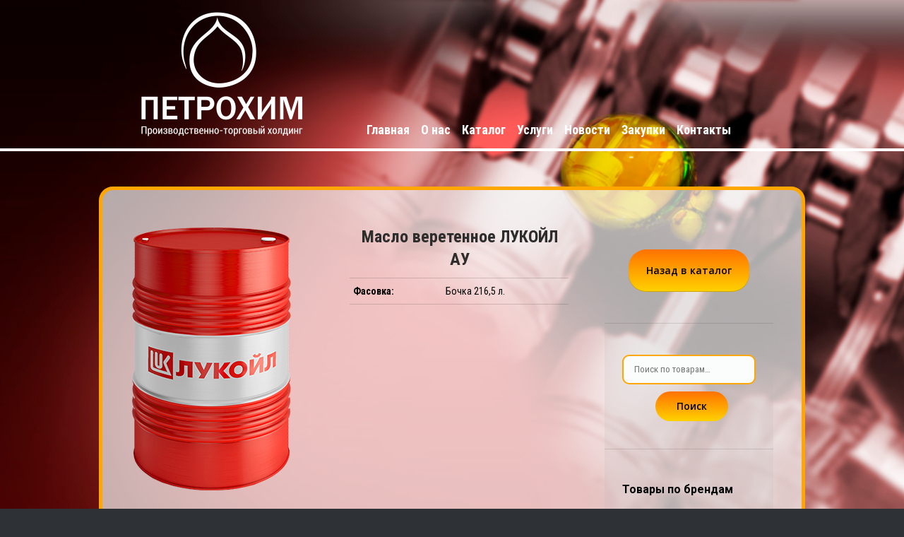

--- FILE ---
content_type: text/html; charset=UTF-8
request_url: https://petro-him.ru/product/lukoil-veretennoe-ay-fasovka/
body_size: 23404
content:
<!DOCTYPE html>
<!--[if lt IE 10 ]>
<html lang="ru-RU" class="old-ie no-js">
<![endif]-->
<!--[if !(IE 6) | !(IE 7) | !(IE 8)  ]><!-->
<html lang="ru-RU" class="no-js">
<!--<![endif]-->
<head>
	<meta charset="UTF-8" />
		<link rel="profile" href="http://gmpg.org/xfn/11" />
	<link rel="pingback" href="https://petro-him.ru/xmlrpc.php" />
	<!--[if IE]>
	<script src="//html5shiv.googlecode.com/svn/trunk/html5.js"></script>
	<![endif]-->
	<title>Масло веретенное ЛУКОЙЛ АУ &#8212; «ПТХ ПЕТРОХИМ»</title>
<script type="text/javascript">
function createCookie(a,d,b){if(b){var c=new Date;c.setTime(c.getTime()+864E5*b);b="; expires="+c.toGMTString()}else b="";document.cookie=a+"="+d+b+"; path=/"}function readCookie(a){a+="=";for(var d=document.cookie.split(";"),b=0;b<d.length;b++){for(var c=d[b];" "==c.charAt(0);)c=c.substring(1,c.length);if(0==c.indexOf(a))return c.substring(a.length,c.length)}return null}function eraseCookie(a){createCookie(a,"",-1)}
function areCookiesEnabled(){var a=!1;createCookie("testing","Hello",1);null!=readCookie("testing")&&(a=!0,eraseCookie("testing"));return a}(function(a){var d=readCookie("devicePixelRatio"),b=void 0===a.devicePixelRatio?1:a.devicePixelRatio;areCookiesEnabled()&&null==d&&(createCookie("devicePixelRatio",b,7),1!=b&&a.location.reload(!0))})(window);
</script><link rel='dns-prefetch' href='//fonts.googleapis.com' />
<link rel='dns-prefetch' href='//s.w.org' />
<link rel="alternate" type="application/rss+xml" title="«ПТХ ПЕТРОХИМ» &raquo; Лента" href="https://petro-him.ru/feed/" />
<link rel="alternate" type="application/rss+xml" title="«ПТХ ПЕТРОХИМ» &raquo; Лента комментариев" href="https://petro-him.ru/comments/feed/" />
		<script type="text/javascript">
			window._wpemojiSettings = {"baseUrl":"https:\/\/s.w.org\/images\/core\/emoji\/12.0.0-1\/72x72\/","ext":".png","svgUrl":"https:\/\/s.w.org\/images\/core\/emoji\/12.0.0-1\/svg\/","svgExt":".svg","source":{"concatemoji":"https:\/\/petro-him.ru\/wp-includes\/js\/wp-emoji-release.min.js?ver=5.2.21"}};
			!function(e,a,t){var n,r,o,i=a.createElement("canvas"),p=i.getContext&&i.getContext("2d");function s(e,t){var a=String.fromCharCode;p.clearRect(0,0,i.width,i.height),p.fillText(a.apply(this,e),0,0);e=i.toDataURL();return p.clearRect(0,0,i.width,i.height),p.fillText(a.apply(this,t),0,0),e===i.toDataURL()}function c(e){var t=a.createElement("script");t.src=e,t.defer=t.type="text/javascript",a.getElementsByTagName("head")[0].appendChild(t)}for(o=Array("flag","emoji"),t.supports={everything:!0,everythingExceptFlag:!0},r=0;r<o.length;r++)t.supports[o[r]]=function(e){if(!p||!p.fillText)return!1;switch(p.textBaseline="top",p.font="600 32px Arial",e){case"flag":return s([55356,56826,55356,56819],[55356,56826,8203,55356,56819])?!1:!s([55356,57332,56128,56423,56128,56418,56128,56421,56128,56430,56128,56423,56128,56447],[55356,57332,8203,56128,56423,8203,56128,56418,8203,56128,56421,8203,56128,56430,8203,56128,56423,8203,56128,56447]);case"emoji":return!s([55357,56424,55356,57342,8205,55358,56605,8205,55357,56424,55356,57340],[55357,56424,55356,57342,8203,55358,56605,8203,55357,56424,55356,57340])}return!1}(o[r]),t.supports.everything=t.supports.everything&&t.supports[o[r]],"flag"!==o[r]&&(t.supports.everythingExceptFlag=t.supports.everythingExceptFlag&&t.supports[o[r]]);t.supports.everythingExceptFlag=t.supports.everythingExceptFlag&&!t.supports.flag,t.DOMReady=!1,t.readyCallback=function(){t.DOMReady=!0},t.supports.everything||(n=function(){t.readyCallback()},a.addEventListener?(a.addEventListener("DOMContentLoaded",n,!1),e.addEventListener("load",n,!1)):(e.attachEvent("onload",n),a.attachEvent("onreadystatechange",function(){"complete"===a.readyState&&t.readyCallback()})),(n=t.source||{}).concatemoji?c(n.concatemoji):n.wpemoji&&n.twemoji&&(c(n.twemoji),c(n.wpemoji)))}(window,document,window._wpemojiSettings);
		</script>
		<style type="text/css">
img.wp-smiley,
img.emoji {
	display: inline !important;
	border: none !important;
	box-shadow: none !important;
	height: 1em !important;
	width: 1em !important;
	margin: 0 .07em !important;
	vertical-align: -0.1em !important;
	background: none !important;
	padding: 0 !important;
}
</style>
	<link rel='stylesheet' id='wp-block-library-css'  href='https://petro-him.ru/wp-includes/css/dist/block-library/style.min.css?ver=5.2.21' type='text/css' media='all' />
<link rel='stylesheet' id='wp-components-css'  href='https://petro-him.ru/wp-includes/css/dist/components/style.min.css?ver=5.2.21' type='text/css' media='all' />
<link rel='stylesheet' id='wc-block-style-css'  href='https://petro-him.ru/wp-content/plugins/woo-gutenberg-products-block/build/style.css?ver=2.2.1' type='text/css' media='all' />
<link rel='stylesheet' id='layerslider-css'  href='https://petro-him.ru/wp-content/plugins/LayerSlider/static/css/layerslider.css?ver=5.6.5' type='text/css' media='all' />
<link rel='stylesheet' id='ls-google-fonts-css'  href='https://fonts.googleapis.com/css?family=Lato:100,300,regular,700,900%7COpen+Sans:300%7CIndie+Flower:regular%7COswald:300,regular,700&#038;subset=latin%2Clatin-ext' type='text/css' media='all' />
<link rel='stylesheet' id='contact-form-7-css'  href='https://petro-him.ru/wp-content/plugins/contact-form-7/includes/css/styles.css?ver=5.1.3' type='text/css' media='all' />
<link rel='stylesheet' id='go-pricing-styles-css'  href='https://petro-him.ru/wp-content/plugins/go_pricing/assets/css/go_pricing_styles.css?ver=3.2.1' type='text/css' media='all' />
<link rel='stylesheet' id='tp_twitter_plugin_css-css'  href='https://petro-him.ru/wp-content/plugins/recent-tweets-widget/tp_twitter_plugin.css?ver=1.0' type='text/css' media='screen' />
<link rel='stylesheet' id='rs-plugin-settings-css'  href='https://petro-him.ru/wp-content/plugins/revslider/public/assets/css/settings.css?ver=5.2.5' type='text/css' media='all' />
<style id='rs-plugin-settings-inline-css' type='text/css'>
#rs-demo-id {}
</style>
<style id='woocommerce-inline-inline-css' type='text/css'>
.woocommerce form .form-row .required { visibility: visible; }
</style>
<link rel='stylesheet' id='fancybox-css'  href='https://petro-him.ru/wp-content/plugins/easy-fancybox/css/jquery.fancybox.min.css?ver=1.3.24' type='text/css' media='screen' />
<style id='fancybox-inline-css' type='text/css'>
#fancybox-content{border-color:#ffa600;}
</style>
<link rel='stylesheet' id='dt-web-fonts-css'  href='https://fonts.googleapis.com/css?family=Open+Sans%3A400%2C600%7CRoboto+Condensed%3A400%2C700%7CRoboto%3A400%2C500%2C700&#038;ver=5.2.21' type='text/css' media='all' />
<link rel='stylesheet' id='dt-main-css'  href='https://petro-him.ru/wp-content/themes/dt-the7/css/main.min.css?ver=3.6.0.1' type='text/css' media='all' />
<style id='dt-main-inline-css' type='text/css'>
body #load {
  display: block;
  height: 100%;
  overflow: hidden;
  position: fixed;
  width: 100%;
  z-index: 9901;
}
.load-wrap {
  width: 100%;
  height: 100%;
  background-position: center center;
  background-repeat: no-repeat;
  text-align: center;
}
.load-wrap > svg {
  position: absolute;
  top: 50%;
  left: 50%;
  -ms-transform: translate(-50%,-50%);
  -webkit-transform: translate(-50%,-50%);
  transform: translate(-50%,-50%);
}
#load {
  background-color: #ffffff;
}
.uil-default rect:not(.bk) {
  fill: #b1b1b1;
}
.uil-ring > path {
  fill: #b1b1b1;
}
.ring-loader .circle {
  fill: #b1b1b1;
}
.ring-loader .moving-circle {
  fill: #b1b1b1;
}
.uil-hourglass .glass {
  stroke: #b1b1b1;
}
.uil-hourglass .sand {
  fill: #b1b1b1;
}
.spinner-loader .load-wrap {
  background-image: url("data:image/svg+xml,%3Csvg width='75px' height='75px' xmlns='http://www.w3.org/2000/svg' viewBox='0 0 100 100' preserveAspectRatio='xMidYMid' class='uil-default'%3E%3Crect x='0' y='0' width='100' height='100' fill='none' class='bk'%3E%3C/rect%3E%3Crect  x='46.5' y='40' width='7' height='20' rx='5' ry='5' fill='%23b1b1b1' transform='rotate(0 50 50) translate(0 -30)'%3E  %3Canimate attributeName='opacity' from='1' to='0' dur='1s' begin='0s' repeatCount='indefinite'/%3E%3C/rect%3E%3Crect  x='46.5' y='40' width='7' height='20' rx='5' ry='5' fill='%23b1b1b1' transform='rotate(30 50 50) translate(0 -30)'%3E  %3Canimate attributeName='opacity' from='1' to='0' dur='1s' begin='0.08333333333333333s' repeatCount='indefinite'/%3E%3C/rect%3E%3Crect  x='46.5' y='40' width='7' height='20' rx='5' ry='5' fill='%23b1b1b1' transform='rotate(60 50 50) translate(0 -30)'%3E  %3Canimate attributeName='opacity' from='1' to='0' dur='1s' begin='0.16666666666666666s' repeatCount='indefinite'/%3E%3C/rect%3E%3Crect  x='46.5' y='40' width='7' height='20' rx='5' ry='5' fill='%23b1b1b1' transform='rotate(90 50 50) translate(0 -30)'%3E  %3Canimate attributeName='opacity' from='1' to='0' dur='1s' begin='0.25s' repeatCount='indefinite'/%3E%3C/rect%3E%3Crect  x='46.5' y='40' width='7' height='20' rx='5' ry='5' fill='%23b1b1b1' transform='rotate(120 50 50) translate(0 -30)'%3E  %3Canimate attributeName='opacity' from='1' to='0' dur='1s' begin='0.3333333333333333s' repeatCount='indefinite'/%3E%3C/rect%3E%3Crect  x='46.5' y='40' width='7' height='20' rx='5' ry='5' fill='%23b1b1b1' transform='rotate(150 50 50) translate(0 -30)'%3E  %3Canimate attributeName='opacity' from='1' to='0' dur='1s' begin='0.4166666666666667s' repeatCount='indefinite'/%3E%3C/rect%3E%3Crect  x='46.5' y='40' width='7' height='20' rx='5' ry='5' fill='%23b1b1b1' transform='rotate(180 50 50) translate(0 -30)'%3E  %3Canimate attributeName='opacity' from='1' to='0' dur='1s' begin='0.5s' repeatCount='indefinite'/%3E%3C/rect%3E%3Crect  x='46.5' y='40' width='7' height='20' rx='5' ry='5' fill='%23b1b1b1' transform='rotate(210 50 50) translate(0 -30)'%3E  %3Canimate attributeName='opacity' from='1' to='0' dur='1s' begin='0.5833333333333334s' repeatCount='indefinite'/%3E%3C/rect%3E%3Crect  x='46.5' y='40' width='7' height='20' rx='5' ry='5' fill='%23b1b1b1' transform='rotate(240 50 50) translate(0 -30)'%3E  %3Canimate attributeName='opacity' from='1' to='0' dur='1s' begin='0.6666666666666666s' repeatCount='indefinite'/%3E%3C/rect%3E%3Crect  x='46.5' y='40' width='7' height='20' rx='5' ry='5' fill='%23b1b1b1' transform='rotate(270 50 50) translate(0 -30)'%3E  %3Canimate attributeName='opacity' from='1' to='0' dur='1s' begin='0.75s' repeatCount='indefinite'/%3E%3C/rect%3E%3Crect  x='46.5' y='40' width='7' height='20' rx='5' ry='5' fill='%23b1b1b1' transform='rotate(300 50 50) translate(0 -30)'%3E  %3Canimate attributeName='opacity' from='1' to='0' dur='1s' begin='0.8333333333333334s' repeatCount='indefinite'/%3E%3C/rect%3E%3Crect  x='46.5' y='40' width='7' height='20' rx='5' ry='5' fill='%23b1b1b1' transform='rotate(330 50 50) translate(0 -30)'%3E  %3Canimate attributeName='opacity' from='1' to='0' dur='1s' begin='0.9166666666666666s' repeatCount='indefinite'/%3E%3C/rect%3E%3C/svg%3E");
}
.ring-loader .load-wrap {
  background-image: url("data:image/svg+xml,%3Csvg xmlns='http://www.w3.org/2000/svg' viewBox='0 0 32 32' width='72' height='72' fill='%23b1b1b1'%3E   %3Cpath opacity='.25' d='M16 0 A16 16 0 0 0 16 32 A16 16 0 0 0 16 0 M16 4 A12 12 0 0 1 16 28 A12 12 0 0 1 16 4'/%3E   %3Cpath d='M16 0 A16 16 0 0 1 32 16 L28 16 A12 12 0 0 0 16 4z'%3E     %3CanimateTransform attributeName='transform' type='rotate' from='0 16 16' to='360 16 16' dur='0.8s' repeatCount='indefinite' /%3E   %3C/path%3E %3C/svg%3E");
}
.hourglass-loader .load-wrap {
  background-image: url("data:image/svg+xml,%3Csvg xmlns='http://www.w3.org/2000/svg' viewBox='0 0 32 32' width='72' height='72' fill='%23b1b1b1'%3E   %3Cpath transform='translate(2)' d='M0 12 V20 H4 V12z'%3E      %3Canimate attributeName='d' values='M0 12 V20 H4 V12z; M0 4 V28 H4 V4z; M0 12 V20 H4 V12z; M0 12 V20 H4 V12z' dur='1.2s' repeatCount='indefinite' begin='0' keytimes='0;.2;.5;1' keySplines='0.2 0.2 0.4 0.8;0.2 0.6 0.4 0.8;0.2 0.8 0.4 0.8' calcMode='spline'  /%3E   %3C/path%3E   %3Cpath transform='translate(8)' d='M0 12 V20 H4 V12z'%3E     %3Canimate attributeName='d' values='M0 12 V20 H4 V12z; M0 4 V28 H4 V4z; M0 12 V20 H4 V12z; M0 12 V20 H4 V12z' dur='1.2s' repeatCount='indefinite' begin='0.2' keytimes='0;.2;.5;1' keySplines='0.2 0.2 0.4 0.8;0.2 0.6 0.4 0.8;0.2 0.8 0.4 0.8' calcMode='spline'  /%3E   %3C/path%3E   %3Cpath transform='translate(14)' d='M0 12 V20 H4 V12z'%3E     %3Canimate attributeName='d' values='M0 12 V20 H4 V12z; M0 4 V28 H4 V4z; M0 12 V20 H4 V12z; M0 12 V20 H4 V12z' dur='1.2s' repeatCount='indefinite' begin='0.4' keytimes='0;.2;.5;1' keySplines='0.2 0.2 0.4 0.8;0.2 0.6 0.4 0.8;0.2 0.8 0.4 0.8' calcMode='spline' /%3E   %3C/path%3E   %3Cpath transform='translate(20)' d='M0 12 V20 H4 V12z'%3E     %3Canimate attributeName='d' values='M0 12 V20 H4 V12z; M0 4 V28 H4 V4z; M0 12 V20 H4 V12z; M0 12 V20 H4 V12z' dur='1.2s' repeatCount='indefinite' begin='0.6' keytimes='0;.2;.5;1' keySplines='0.2 0.2 0.4 0.8;0.2 0.6 0.4 0.8;0.2 0.8 0.4 0.8' calcMode='spline' /%3E   %3C/path%3E   %3Cpath transform='translate(26)' d='M0 12 V20 H4 V12z'%3E     %3Canimate attributeName='d' values='M0 12 V20 H4 V12z; M0 4 V28 H4 V4z; M0 12 V20 H4 V12z; M0 12 V20 H4 V12z' dur='1.2s' repeatCount='indefinite' begin='0.8' keytimes='0;.2;.5;1' keySplines='0.2 0.2 0.4 0.8;0.2 0.6 0.4 0.8;0.2 0.8 0.4 0.8' calcMode='spline' /%3E   %3C/path%3E %3C/svg%3E");
}

</style>
<!--[if lt IE 10]>
<link rel='stylesheet' id='dt-old-ie-css'  href='https://petro-him.ru/wp-content/themes/dt-the7/css/old-ie.css?ver=3.6.0.1' type='text/css' media='all' />
<![endif]-->
<link rel='stylesheet' id='dt-awsome-fonts-css'  href='https://petro-him.ru/wp-content/themes/dt-the7/fonts/FontAwesome/css/font-awesome.min.css?ver=3.6.0.1' type='text/css' media='all' />
<link rel='stylesheet' id='dt-fontello-css'  href='https://petro-him.ru/wp-content/themes/dt-the7/fonts/fontello/css/fontello.min.css?ver=3.6.0.1' type='text/css' media='all' />
<!--[if lt IE 10]>
<link rel='stylesheet' id='dt-custom-old-ie.less-css'  href='https://petro-him.ru/wp-content/uploads/wp-less/dt-the7/css/custom-old-ie-41c36c12c1.css?ver=3.6.0.1' type='text/css' media='all' />
<![endif]-->
<link rel='stylesheet' id='dt-custom.less-css'  href='https://petro-him.ru/wp-content/uploads/wp-less/dt-the7/css/custom-41c36c12c1.css?ver=3.6.0.1' type='text/css' media='all' />
<link rel='stylesheet' id='wc-dt-custom.less-css'  href='https://petro-him.ru/wp-content/uploads/wp-less/dt-the7/css/compatibility/wc-dt-custom-41c36c12c1.css?ver=3.6.0.1' type='text/css' media='all' />
<link rel='stylesheet' id='style-css'  href='https://petro-him.ru/wp-content/themes/dt-the7/style.css?ver=3.6.0.1' type='text/css' media='all' />
<style id='style-inline-css' type='text/css'>
.classic-header .branding .mini-widgets {
margin: 15px 0 0 0;
}
.inline-header {border-bottom:4px solid #fff;}
.masthead:not(.side-header) .main-nav {-webkit-align-items: flex-end;
    -moz-align-items: flex-end;
    -ms-align-items: flex-end;
    -ms-flex-align: flex-end;
    align-items: flex-end;    left: 70px;
    position: relative;}
#main .wf-wrap {background: rgba(242, 242, 242, 0.7);
    padding: 40px;
    border: 5px solid #ffa600;
    border-radius: 20px;  }
.archive .page-id-79 #main .wf-wrap,.page-id-33448 #main .wf-wrap,.page-id-34130 #main .wf-wrap,.page-id-14826 #main .wf-wrap,.page-id-33444 #main .wf-wrap {background: rgba(242, 242, 242, 0.7);
    padding: 40px;
    border: 5px solid #ffa600;
    border-radius: 20px;}
.custom-nav > li > ul {padding: 0 0px 15px 5px;}
.custom-nav > li > ul a {line-height:12px;}
.custom-menu li ul {margin-left:10px;}
.woo-buttons {displa:none !important;}
#page {background-size:cover;}
.header-btn {display:none;}
.header-btn a {color: #000 !important;
    text-decoration: none !important;
    font-size: 20px;
    padding: 10px 25px;
    background: linear-gradient(180deg, #ff7200, #ffd200);
    border-radius: 20px;}
.header-btn a:hover { background: linear-gradient(180deg, #ffd200, #ff7200);}
.main-page-title {    font-size: 42px;
    text-transform: uppercase;
    font-weight: bold;
    color: #fff;
    line-height: 50px;margin-bottom:5px;}
.main-page-subtitle {font-size: 42px;
    text-transform: uppercase;
    color: #fff;
    line-height: 50px;margin-bottom:5px;}
.main-page-txt {font-size: 26px;
    text-transform: uppercase;
    color: #fff;
    line-height: 32px;}
.main-onas {margin-top:50px !Important;}
.main-page-block-onas {background: #fff;
    padding: 40px;
    border-radius: 25px;
    border: 5px solid #ffa600;}
.main-page-onas-title {
font-size:26px; 
color:#000;
text-transform:uppercase; 
margin-bottom:20px;
font-weight:bold;
background: rgba(219,219,219,0.7);
    padding: 10px 0 10px 0;
    border: 3px solid #ffa600;
    border-radius: 10px;
}
.main-page-onas-txt {font-size: 20px;
    line-height: 20px;
    letter-spacing: 0px;
    color: #000;}
.main-page-foto-avto {    margin-bottom: 0px;
    position: relative;
    top: 55px;
    right: 60px;}
.main-page-onas-btn {margin-top:25px;}
.main-page-onas-btn a {color: #000 !important;
    text-decoration: none !important;
    font-size: 18px;
    padding: 12px 35px;
    background: linear-gradient(180deg, #ff7200, #ffd200);
    border-radius: 25px;}
.main-page-onas-btn a:hover { background: linear-gradient(180deg, #ffd200, #ff7200);}
.main-page-preim .wpb_single_image {margin-bottom:0px !important;}
.main-page-preim .wpb_text_column{margin-bottom:15px !important;}
.main-page-preim {   border:2px solid rgba(255, 255, 255, 0.66);
    border-radius: 15px;}
.main-preim-txt {color: #fff;
    line-height: 15px;
    text-align: center;}
.main-page-cat-block {    margin-top: 50px !important;
    margin-bottom: 0px;
    background: #f2f2f2;
    padding: 40px;
    border: 5px solid #ffa600;
    border-radius: 20px;}
.brand-page-cat-block {  margin-top: 0 !important;
    margin-bottom: 0px;
        background: rgba(242, 242, 242, 0.7);
    padding: 40px;
    border: 5px solid #ffa600;
    border-radius: 20px;}
.main-page-single-cat-block {    padding: 25px 10px;
    border: 2px solid #ffa500;
    border-radius: 10px;}
.main-page-single-cat-img, .main-page-single-cat-img-hov {text-align:center;    margin-bottom: 20px;}
.main-page-single-cat-block .main-page-single-cat-img-hov {display:none;}
.main-page-single-cat-block:hover .main-page-single-cat-img-hov {display:block;}
.main-page-single-cat-block:hover .main-page-single-cat-img {display:none;}

.main-page-single-cat-title {color:#000 !important; text-decoration:none !important;    margin-bottom: 20px;
    font-size: 20px;
    line-height: 20px;height:40px;}
.main-page-single-cat-block a {text-decoration:none !important;}

.main-page-single-cat-block .main-page-single-cat-btn {display:none;text-align: center;
    background: linear-gradient(180deg, #ff7200, #ffd200);
    margin-bottom: -46px;
    color: #000 !important;
    border-radius: 25px;padding:10px 25px;}
.main-page-single-cat-block:hover .main-page-single-cat-btn {display:block;}
.footer {border-top:4px solid #fff;padding-top:15px;}

.footer .widget-title {font-size: 32px;}
.footer-ofc-prod {font-size: 18px;margin-bottom:20px;}
.footer-ofc-prod img {    max-width: 25px;
    margin-bottom: -12px;
    margin-right: 10px;}
.footer-mail img {max-width:30px;margin-bottom:-5px;margin-right:5px;}
.footer-phone img {    max-width: 25px;
    margin-bottom: -12px;
    margin-right: 10px;}
.footer-mail {font-size:16px;margin-bottom:20px;}
.footer-phone {
    font-size: 16px;}
.footer-copy {text-align:center;}
.header-mail {    font-size: 20px;
    color: #d2d2d2;}
.header-phone {font-size: 20px;
    color: #ffffff;}
.woocom-list-content {text-align:center;}
.cart-btn-below-img .woo-buttons a {width:100%;padding-left:0px;padding-right:0px;    border-radius: 15px;
    background: linear-gradient(180deg, #ff7200, #ffd200);
    color: #000;}
.cart-btn-below-img .woo-buttons a:hover { background: linear-gradient(180deg, #ffd200, #ff7200);
    color: #000;}
.cart-btn-below-img .woo-buttons a:after {display:none;}
button.button, a.button, .dt-form button, .widget .dt-form .dt-btn, input[type="button"], input[type="reset"], input[type="submit"], .nsu-submit {background: linear-gradient(180deg, #ff7200, #ffd200);
    border-radius: 25px;
    padding: 10px 25px;}
button.button:hover {background: linear-gradient(180deg, #ffd200, #ff7200);}
.product_meta {display:none;}
.brand-txt {text-shadow:1px 1px 1px #000;}
.brands-row img{    border: 2px solid #ffa600;
    padding: 0;
    border-radius: 10px;}
.RSSBlogroll a {    color: #000 !important;
    text-transform: none;
    text-decoration: none;
    line-height: 16px !important;
    font-size: 16px;
    float: left;}
.RSSBlogroll a:hover {color:#ffa600 !important;}
.RSSBlogroll li {margin-bottom: 15px !important;
    border-bottom: 1px dashed #474343;
    padding-bottom: 30px;}
.rssblogroll-date {color:#000;float:right;}

@media (max-width:600px) {
.header-mail, .header-phone {color:#000;}
.header-phone {font-size: 20px;
    line-height: 30px;}
#main .wf-wrap {padding:20px;}
.main-page-title {font-size:32px; line-height:36px;}
.main-page-subtitle {font-size:24px; line-height:28px;}
.main-page-txt {font-size:20px;line-height:18px;}
.main-page-block-onas {padding: 10px 10px 20px;}
.main-page-foto-avto {    top: 0px;
    right: 0px;}
.main-page-cat-block {padding:20px 10px;}
.main-page-onas-title {font-size: 20px;}
.main-page-onas-txt {
    font-size: 20px;
    line-height: 18px;}

}

.category-gazprom #page, .term-nalivnaya-produkciya-gazprom #page, .term-industrialnye-masla-gazprom #page, .term-neftehim-produkciya-gazprom #page, .term-parafino-voskovaya-produkciya-gazprom #page {
    background-image: url(https://petro-him.ru/wp-content/uploads/2018/08/novyy-fon-gazprom2.jpg);
}


.category-transmisionnye-masla-fasovannaya-produkciya-lukoil #page, .category-lukoil #page, .term-bitum-lukoil #page, .term-gaz-lukoil #page, .term-nalivnaya-produkciya-lukoil #page, .term-gidravlicheskie-masla-lukoil #page, .term-industrialnye-masla-lukoil #page, .term-motornye-masla-dlya-kommercheskogo-transporta-lukoil #page, .term-motornye-masla-dlya-sudovykh-teplovozn-lukoil #page, .term-reduktornye-masla-lukoil #page, .term-transmisionnye-masla-nalivnaya-produkciya-lukoil #page, .term-neftekhimicheskaya-produkciya-lukoil #page,  .term-parafino-voskovaya-produkciya-lukoil #page, .term-fasovannaya-produkciya-lukoil #page, .term-gidravlicheskie-masla-fasovannaya-produkciya-lukoil #page, .term-zakalochnye-masla-fasovannaya-produkciya-lukoil #page, .term-industrialnye-masla-obshhego-naznache-fasovannaya-produkciya-lukoil #page, .term-kompressornye-masla-fasovannaya-produkciya-lukoil #page, .term-masla-dlya-prokatnykh-stankov-fasovannaya-produkciya-lukoil #page, .term-masla-dlya-stanochnogo-oborudovaniya-fasovannaya-produkciya-lukoil #page, .term-masla-specialnogo-naznacheniya-fasovannaya-produkciya-lukoil #page, .term-motornye-masla-dlya-kommercheskogo-transporta-fasovannaya-produkciya-lukoil #page, .term-motornye-masla-dlya-legkovogo-transporta-fasovannaya-produkciya-lukoil #page, .term-motornye-masla-dlya-sudovykh-teplovozn-fasovannaya-produkciya-lukoil #page, .term-pishhevye-masla-i-smazki-fasovannaya-produkciya-lukoil #page, .term-plastichnye-smazki-fasovannaya-produkciya-lukoil #page, .term-reduktornye-masla-fasovannaya-produkciya-lukoil #page, .term-smazochno-okhlazhdayushhie-zhidkosti-fasovannaya-produkciya-lukoil #page, .term-transmisionnye-masla-fasovannaya-produkciya-lukoil #page, .term-yenergeticheskie-masla-fasovannaya-produkciya-lukoil #page, .term-khimicheskaya-produkciya-lukoil #page, .term-industrialnye-masla-fasovannaya-produkciya-lukoil #page, .term-masla-dlya-prokatnykh-stanov-fasovannaya-produkciya-lukoil #page, .term-masla-dlya-stanochnogo-oborudovaniya #page, .term-motornye-masla-legkovye-fasovannaya-produkciya-lukoil #page, .term-motornye-masla-kommerce-fasovannaya-produkciya-lukoil #page, .term-motornye-masla-suda-teplovozy-diesel-fasovannaya-produkciya-lukoil #page, .term-gidravlicheskie-masla-naliv-lukoil #page, .term-zakalochnye-masla-naliv-lukoil #page, .term-industrialnye-masla-naliv-lukoil #page, .term-kompressornye-masla-naliv-lukoil #page, .term-masla-dlya-prokatnykh-stanov-naliv-lukoil #page, .term-masla-specialnogo-naznacheniya-naliv-lukoil #page, .term-motornye-masla-naliv-lukoil #page, .term-reduktornye-masla-naliv-lukoil #page, .term-transmisionnye-masla-naliv-lukoil #page, .term-yenergeticheskie-masla-naliv-lukoil #page, .term-prisadki-lukoil #page  {
    background-image: url(https://petro-him.ru/wp-content/uploads/2018/08/novyy-fon-lukoyl1.jpg);
}

.category-shell #page, .term-fasovannaya-produkciya-shell #page, .term-kompressornye-masla-shell #page, term-motornye-masla-shell #page, .term-smazki-shell #page, .term-transmisionnye-masla-shell #page, .term-yelektroizolyacionnye-masla-shell #page  {
    background-image: url(https://petro-him.ru/wp-content/uploads/2018/08/novyy-fon-lukoyl2.jpg);
}

.category-rosneft #page, .term-nalivnaya-produkciya-rosneft #page, .term-gidravlicheskie-masla-nalivnaya-produkciya-rosneft #page, .term-industrialnye-masla-nalivnaya-produkciya-rosneft #page, .term-kompressornye-masla-nalivnaya-produkciya-rosneft #page, .term-motornye-masla-nalivnaya-produkciya-rosneft #page, .term-reduktornye-masla-nalivnaya-produkciya-rosneft #page, .term-transmissionnye-masla-nalivnaya-produkciya-rosneft #page, .term-cirkulyarnye-masla-nalivnaya-produkciya-rosneft #page, .term-yenergeticheskie-masla-nalivnaya-produkciya-rosneft #page, .term-parafino-voskovaya-produkciya-rosneft #page, .term-prisadki-nalivnaya-produkciya-rosneft #page {
    background-image: url(https://petro-him.ru/wp-content/uploads/2018/08/novyy-fon-rosneft1.jpg);
}

.category-rosrezerv #page, .term-nalivnaya-produkciya-rosrezerv #page {
   background-image: url(https://petro-him.ru/wp-content/uploads/2018/08/novyy-fon-rosrezerv1.jpg);
}

.category-tatneft #page, .term-nalivnaya-produkciya-tatneft #page, .term-antislezhivateli-tatneft #page {
  background-image: url(https://petro-him.ru/wp-content/uploads/2018/08/novyy-fon-tatneft1.jpg);
}

.category-innov-oil #page, .category-innovoil #page, .term-prisadki-innovoil #page, .term-innov-oil #page, .term-innovoil #page {
  background-image: url(https://petro-him.ru/wp-content/uploads/2019/02/innov-oil-fon.jpg);
}


.entry-title {
height: 125px;
text-align: center;
vertical-align: middle;
}

.wc-tabs {
display: none;
}

.term-description {
text-align: center;
font: bold 26px "Roboto"; 
word-spacing: normal;
color: #2d2d2d;
margin-bottom: 40px;
background: rgba(219,219,219,0.7);
    padding: 10px 0 0 0;
    border: 3px solid #ffa600;
    border-radius: 10px;
}

.woocommerce-ordering {
display: none;
}

.woocommerce-result-count {
display: none;
}

.widget_product_search .woocommerce-product-search .search-field {
  width: 100%;
  margin-bottom: 10px;
  padding: 7px 30px 7px 15px;
  border: 2px solid #ffa600;
  background-color: #fbfcfc;
  color: #2d2d2d;
  font:    13px / 24px "Roboto Condensed", Helvetica, Arial, Verdana, sans-serif;
  -webkit-box-sizing: border-box;
  box-sizing: border-box;
  -webkit-border-radius: 3px;
  border-radius: 10px;
}

.woocommerce button {
  outline: none;
  border:none;
  border-radius: 25px;
  padding: 1px 30px 1px 30px;
  background: linear-gradient(180deg, #ff7200, #ffd200);
  margin-left: 25%;
  font: normal 600 14px / 40px "Open Sans", Helvetica, Arial, Verdana, sans-serif;
}
</style>
<link rel='stylesheet' id='bsf-Defaults-css'  href='https://petro-him.ru/wp-content/uploads/smile_fonts/Defaults/Defaults.css?ver=5.2.21' type='text/css' media='all' />
<link rel='stylesheet' id='cp-perfect-scroll-style-css'  href='https://petro-him.ru/wp-content/plugins/convertplug/modules/slide_in/../../admin/assets/css/perfect-scrollbar.min.css?ver=5.2.21' type='text/css' media='all' />
<script type='text/javascript'>
/* <![CDATA[ */
var slide_in = {"demo_dir":"https:\/\/petro-him.ru\/wp-content\/plugins\/convertplug\/modules\/slide_in\/assets\/demos"};
var smile_ajax = {"url":"https:\/\/petro-him.ru\/wp-admin\/admin-ajax.php"};
/* ]]> */
</script>
<script type='text/javascript' src='https://petro-him.ru/wp-includes/js/jquery/jquery.js?ver=1.12.4-wp'></script>
<script type='text/javascript' src='https://petro-him.ru/wp-includes/js/jquery/jquery-migrate.min.js?ver=1.4.1'></script>
<script type='text/javascript' src='https://petro-him.ru/wp-content/plugins/LayerSlider/static/js/greensock.js?ver=1.11.8'></script>
<script type='text/javascript'>
/* <![CDATA[ */
var LS_Meta = {"v":"5.6.5"};
/* ]]> */
</script>
<script type='text/javascript' src='https://petro-him.ru/wp-content/plugins/LayerSlider/static/js/layerslider.kreaturamedia.jquery.js?ver=5.6.5'></script>
<script type='text/javascript' src='https://petro-him.ru/wp-content/plugins/LayerSlider/static/js/layerslider.transitions.js?ver=5.6.5'></script>
<script type='text/javascript' src='https://petro-him.ru/wp-content/plugins/revslider/public/assets/js/jquery.themepunch.tools.min.js?ver=5.2.5'></script>
<script type='text/javascript' src='https://petro-him.ru/wp-content/plugins/revslider/public/assets/js/jquery.themepunch.revolution.min.js?ver=5.2.5'></script>
<script type='text/javascript' src='https://petro-him.ru/wp-content/plugins/woocommerce/assets/js/jquery-blockui/jquery.blockUI.min.js?ver=2.70'></script>
<script type='text/javascript'>
/* <![CDATA[ */
var wc_add_to_cart_params = {"ajax_url":"\/wp-admin\/admin-ajax.php","wc_ajax_url":"\/?wc-ajax=%%endpoint%%","i18n_view_cart":"View cart","cart_url":"https:\/\/petro-him.ru\/cart\/","is_cart":"","cart_redirect_after_add":"no"};
/* ]]> */
</script>
<script type='text/javascript' src='https://petro-him.ru/wp-content/plugins/woocommerce/assets/js/frontend/add-to-cart.min.js?ver=3.6.7'></script>
<script type='text/javascript' src='https://petro-him.ru/wp-content/plugins/js_composer/assets/js/vendors/woocommerce-add-to-cart.js?ver=4.11.2.1'></script>
<script type='text/javascript'>
/* <![CDATA[ */
var dtLocal = {"themeUrl":"https:\/\/petro-him.ru\/wp-content\/themes\/dt-the7","passText":"To view this protected post, enter the password below:","moreButtonText":{"loading":"\u0417\u0430\u0433\u0440\u0443\u0437\u043a\u0430 ..."},"postID":"33727","ajaxurl":"https:\/\/petro-him.ru\/wp-admin\/admin-ajax.php","contactNonce":"fd989489b7","ajaxNonce":"5f2eeb9cde","pageData":"","themeSettings":{"smoothScroll":"on","lazyLoading":false,"accentColor":{"mode":"solid","color":"#ffa600"},"floatingHeader":{"showAfter":240,"showMenu":false,"height":60,"logo":{"showLogo":true,"html":""}},"mobileHeader":{"firstSwitchPoint":1090,"secondSwitchPoint":1090},"content":{"responsivenessTreshold":970,"textColor":"#000000","headerColor":"#2d2d2d"},"stripes":{"stripe1":{"textColor":"#777777","headerColor":"#333333"},"stripe2":{"textColor":"#ffffff","headerColor":"#ffffff"},"stripe3":{"textColor":"#ffffff","headerColor":"#ffffff"}}}};
/* ]]> */
</script>
<script type='text/javascript' src='https://petro-him.ru/wp-content/themes/dt-the7/js/above-the-fold.min.js?ver=3.6.0.1'></script>
<link rel='https://api.w.org/' href='https://petro-him.ru/wp-json/' />
<link rel="EditURI" type="application/rsd+xml" title="RSD" href="https://petro-him.ru/xmlrpc.php?rsd" />
<link rel="wlwmanifest" type="application/wlwmanifest+xml" href="https://petro-him.ru/wp-includes/wlwmanifest.xml" /> 
<meta name="generator" content="WordPress 5.2.21" />
<meta name="generator" content="WooCommerce 3.6.7" />
<link rel="canonical" href="https://petro-him.ru/product/lukoil-veretennoe-ay-fasovka/" />
<link rel='shortlink' href='https://petro-him.ru/?p=33727' />
<link rel="alternate" type="application/json+oembed" href="https://petro-him.ru/wp-json/oembed/1.0/embed?url=https%3A%2F%2Fpetro-him.ru%2Fproduct%2Flukoil-veretennoe-ay-fasovka%2F" />
<link rel="alternate" type="text/xml+oembed" href="https://petro-him.ru/wp-json/oembed/1.0/embed?url=https%3A%2F%2Fpetro-him.ru%2Fproduct%2Flukoil-veretennoe-ay-fasovka%2F&#038;format=xml" />
	<noscript><style>.woocommerce-product-gallery{ opacity: 1 !important; }</style></noscript>
	<meta name="generator" content="Powered by Visual Composer - drag and drop page builder for WordPress."/>
<!--[if lte IE 9]><link rel="stylesheet" type="text/css" href="https://petro-him.ru/wp-content/plugins/js_composer/assets/css/vc_lte_ie9.min.css" media="screen"><![endif]--><!--[if IE  8]><link rel="stylesheet" type="text/css" href="https://petro-him.ru/wp-content/plugins/js_composer/assets/css/vc-ie8.min.css" media="screen"><![endif]--><meta name="generator" content="Powered by Slider Revolution 5.2.5 - responsive, Mobile-Friendly Slider Plugin for WordPress with comfortable drag and drop interface." />
<script type="text/javascript">
jQuery(function($) {
	var $window = $(window),
		$load = $("#load");
	
	$window.removeLoading = setTimeout(function() {
		$load.addClass("loader-removed").fadeOut(500);
	}, 500);
	
	$window.one("dt.removeLoading", function() {
		if (!$load.hasClass("loader-removed")) {
			clearTimeout($window.removeLoading);
			$("#load").addClass("loader-removed").fadeOut(500);
		}
	});
});
</script>
<!-- icon -->
<link rel="icon" href="https://petro-him.ru/wp-content/uploads/2018/11/favvv-e1542361326807.png" type="image/png" />
<link rel="shortcut icon" href="https://petro-him.ru/wp-content/uploads/2018/11/favvv-e1542361326807.png" type="image/png" />
<noscript><style type="text/css"> .wpb_animate_when_almost_visible { opacity: 1; }</style></noscript><!-- Yandex.Metrika counter -->

<script type="text/javascript" >

   (function(m,e,t,r,i,k,a){m[i]=m[i]||function(){(m[i].a=m[i].a||[]).push(arguments)};
   
m[i].l=1*new Date();k=e.createElement(t),a=e.getElementsByTagName(t)[0],k.async=1,k.src=r,a.parentNode.insertBefore(k,a)})

   (window, document, "script", "https://mc.yandex.ru/metrika/tag.js", "ym");

   ym(52816135, "init", {
        clickmap:true,
        trackLinks:true,
        accurateTrackBounce:true,
        webvisor:true
   });

</script>

<noscript><div><img src="https://mc.yandex.ru/watch/52816135" style="position:absolute; left:-9999px;" alt="" /></div></noscript>

<!-- /Yandex.Metrika counter --></head>
<body class="product-template-default single single-product postid-33727 theme-dt-the7 woocommerce woocommerce-page woocommerce-no-js no-comments disabled-hover-icons responsive-off overlay-cursor-on srcset-enabled btn-ios custom-btn-color custom-btn-hover-color filter-style-ios contact-form-ios small-fancy-datas semitransparent-bullets bold-icons floating-mobile-menu-icon top-header first-switch-logo-left first-switch-menu-right second-switch-logo-center second-switch-menu-left right-mobile-menu layzr-loading-on category-gidravlicheskie-masla-fasovannaya-produkciya-lukoil category-lukoil category-fasovannaya-produkciya-lukoil hide-product-title wpb-js-composer js-comp-ver-4.11.2.1 vc_responsive semitransparent-portfolio-icons album-minuatures-style-1">
<div id="load" class="ring-loader">
	<div class="load-wrap"></div>
</div>
<div id="page">


<div class="masthead inline-header left widgets surround show-device-logo show-mobile-logo" role="banner">

			<div class="top-bar">
			<div class="mini-widgets"></div>					</div>
	<header class="header-bar">

						<div class="branding">

					<a href="https://petro-him.ru/"><img class=" preload-me" src="https://petro-him.ru/wp-content/uploads/2018/11/Logo11.2018-1-1-e1542179436902.png" srcset="https://petro-him.ru/wp-content/uploads/2018/11/Logo11.2018-1-1-e1542179436902.png 257w" width="257" height="200"   sizes="257px" alt="«ПТХ ПЕТРОХИМ»" /><img class="mobile-logo preload-me" src="https://petro-him.ru/wp-content/uploads/2018/11/Logo11.2018-1-e1541671941327.png" srcset="https://petro-him.ru/wp-content/uploads/2018/11/Logo11.2018-1-e1541671941327.png 64w" width="64" height="50"   sizes="64px" alt="«ПТХ ПЕТРОХИМ»" /></a>
					<div id="site-title" class="assistive-text">«ПТХ ПЕТРОХИМ»</div>
					<div id="site-description" class="assistive-text">Прямые поставки наливной и фасованной продукции ведущих нефтеперерабатывающих и нефтехимических предприятий России.</div>

					
					
				</div>
		<ul class="main-nav outside-item-remove-margin" role="menu"><li class="menu-item menu-item-type-post_type menu-item-object-page menu-item-home menu-item-34832 first"><a href='https://petro-him.ru/' data-level='1'><span class="menu-item-text"><span class="menu-text">Главная</span></span></a></li> <li class="menu-item menu-item-type-post_type menu-item-object-page menu-item-33447"><a href='https://petro-him.ru/o-nas/' data-level='1'><span class="menu-item-text"><span class="menu-text">О нас</span></span></a></li> <li class="menu-item menu-item-type-post_type menu-item-object-page menu-item-33503"><a href='https://petro-him.ru/katalog-produkcii/' data-level='1'><span class="menu-item-text"><span class="menu-text">Каталог</span></span></a></li> <li class="menu-item menu-item-type-post_type menu-item-object-page menu-item-33451"><a href='https://petro-him.ru/uslugi/' data-level='1'><span class="menu-item-text"><span class="menu-text">Услуги</span></span></a></li> <li class="menu-item menu-item-type-post_type menu-item-object-page menu-item-33290"><a href='https://petro-him.ru/blog/' data-level='1'><span class="menu-item-text"><span class="menu-text">Новости</span></span></a></li> <li class="menu-item menu-item-type-post_type menu-item-object-page menu-item-34240"><a href='https://petro-him.ru/zakupki/' data-level='1'><span class="menu-item-text"><span class="menu-text">Закупки</span></span></a></li> <li class="menu-item menu-item-type-post_type menu-item-object-page menu-item-33284"><a href='https://petro-him.ru/shop-contact/' data-level='1'><span class="menu-item-text"><span class="menu-text">Контакты</span></span></a></li> </ul>
		<div class="mini-widgets"><div class="text-area show-on-desktop near-logo-first-switch hide-on-second-switch"><div class="header-btn"><a href="#" class="eModal-1">Заказать звонок</a></div>
</div></div>
	</header>

</div><div class='dt-close-mobile-menu-icon'><span></span></div>
<div class='dt-mobile-header'>
	<ul class="mobile-main-nav" role="menu">
		<li class="menu-item menu-item-type-post_type menu-item-object-page menu-item-home menu-item-34832 first"><a href='https://petro-him.ru/' data-level='1'><span class="menu-item-text"><span class="menu-text">Главная</span></span></a></li> <li class="menu-item menu-item-type-post_type menu-item-object-page menu-item-33447"><a href='https://petro-him.ru/o-nas/' data-level='1'><span class="menu-item-text"><span class="menu-text">О нас</span></span></a></li> <li class="menu-item menu-item-type-post_type menu-item-object-page menu-item-33503"><a href='https://petro-him.ru/katalog-produkcii/' data-level='1'><span class="menu-item-text"><span class="menu-text">Каталог</span></span></a></li> <li class="menu-item menu-item-type-post_type menu-item-object-page menu-item-33451"><a href='https://petro-him.ru/uslugi/' data-level='1'><span class="menu-item-text"><span class="menu-text">Услуги</span></span></a></li> <li class="menu-item menu-item-type-post_type menu-item-object-page menu-item-33290"><a href='https://petro-him.ru/blog/' data-level='1'><span class="menu-item-text"><span class="menu-text">Новости</span></span></a></li> <li class="menu-item menu-item-type-post_type menu-item-object-page menu-item-34240"><a href='https://petro-him.ru/zakupki/' data-level='1'><span class="menu-item-text"><span class="menu-text">Закупки</span></span></a></li> <li class="menu-item menu-item-type-post_type menu-item-object-page menu-item-33284"><a href='https://petro-him.ru/shop-contact/' data-level='1'><span class="menu-item-text"><span class="menu-text">Контакты</span></span></a></li> 	</ul>
	<div class='mobile-mini-widgets-in-menu'></div>
</div>
	
	
	<div id="main" class="sidebar-right sidebar-divider-off"><!-- class="sidebar-none", class="sidebar-left", class="sidebar-right" -->

		
		<div class="main-gradient"></div>
		<div class="wf-wrap">
			<div class="wf-container-main">

				
	
			<!-- Content -->
		<div id="content" class="content" role="main">
	
		
			<div class="woocommerce-notices-wrapper"></div><div id="product-33727" class="description-off product type-product post-33727 status-publish first instock product_cat-gidravlicheskie-masla-fasovannaya-produkciya-lukoil product_cat-lukoil product_cat-fasovannaya-produkciya-lukoil has-post-thumbnail shipping-taxable product-type-simple">

	<div class="woocommerce-product-gallery woocommerce-product-gallery--with-images woocommerce-product-gallery--columns-4 images" data-columns="4" style="opacity: 0; transition: opacity .25s ease-in-out;">
	<figure class="woocommerce-product-gallery__wrapper">
		<div data-thumb="https://petro-him.ru/wp-content/uploads/2018/08/2barrel-ru-230-395-100x100.png" data-thumb-alt="" class="woocommerce-product-gallery__image"><a href="https://petro-him.ru/wp-content/uploads/2018/08/2barrel-ru-230-395.png"><img width="230" height="395" src="https://petro-him.ru/wp-content/uploads/2018/08/2barrel-ru-230-395.png" class="wp-post-image" alt="" title="" data-caption="" data-src="https://petro-him.ru/wp-content/uploads/2018/08/2barrel-ru-230-395.png" data-large_image="https://petro-him.ru/wp-content/uploads/2018/08/2barrel-ru-230-395.png" data-large_image_width="230" data-large_image_height="395" srcset="https://petro-him.ru/wp-content/uploads/2018/08/2barrel-ru-230-395.png 230w, https://petro-him.ru/wp-content/uploads/2018/08/2barrel-ru-230-395-175x300.png 175w" sizes="(max-width: 230px) 100vw, 230px" /></a></div>	</figure>
</div>


	<div class="summary entry-summary">
		<h1 class="product_title entry-title">Масло веретенное ЛУКОЙЛ АУ</h1><p class="price"></p>
<div class="woocommerce-product-details__short-description">
	<h3 align="center">Масло веретенное ЛУКОЙЛ АУ</h3>
<table class="props_list">
<tbody>
<tr>
<td class="char_name" valign="top">
<div class="props_item"><strong>Фасовка:</strong></div>
</td>
<td class="char_value">Бочка 216,5 л.</td>
</tr>
</tbody>
</table>
</div>
<div class="product_meta">

	
	
	<span class="posted_in">Категории: <a href="https://petro-him.ru/product-category/lukoil/fasovannaya-produkciya-lukoil/gidravlicheskie-masla-fasovannaya-produkciya-lukoil/" rel="tag">Гидравлические масла</a>, <a href="https://petro-him.ru/product-category/lukoil/" rel="tag">Лукойл</a>, <a href="https://petro-him.ru/product-category/lukoil/fasovannaya-produkciya-lukoil/" rel="tag">Фасованная продукция</a></span>
	
	
</div>
	</div>
	


	
	<div class="woocommerce-tabs wc-tabs-wrapper">
		<ul class="tabs wc-tabs" role="tablist">
							<li class="description_tab" id="tab-title-description" role="tab" aria-controls="tab-description">
					<a href="#tab-description">Описание</a>
				</li>
					</ul>
					<div class="woocommerce-Tabs-panel woocommerce-Tabs-panel--description panel entry-content wc-tab" id="tab-description" role="tabpanel" aria-labelledby="tab-title-description">
				
  <h2>Описание</h2>

<p align="justify"><strong>Масло веретенное АУ</strong> – высокоочищенное низкозастывающее минеральное масло, получаемое из малосернистых нефтей с использованием гидрогенизационных процессов. Для улучшения эксплуатационных свойств в масло вводят антиокислительную присадку.</p>
<h3>Область применения</h3>
<p align="justify"><strong>Масло веретенное АУ</strong> предназначено для применения в качестве рабочей жидкости в гидросистемах, а также для смазывания узлов станков и механизмов, работающих с большими скоростями и малой нагрузкой, в том числе шпиндельных узлов с подшипниками скольжения и качения, веретен прядильных и крутильных машин, подпятников сепараторов, швейных, вязальных, котонных, кеттельных, трикотажных машин для смазки игл в чулочно-носочном оборудовании. Также может использоваться как сырье для изготовления специализированных смазок.</p>
<h3>Преимущества масла веретенного АУ</h3>
<ul>
<li>Препятствует образованию эмульсии</li>
<li>Предохраняет оборудование от износа и коррозии</li>
<li>Обладает высокими эксплуатационными свойствами</li>
</ul>
<span class="cp-load-after-post"></span>			</div>
			</div>

</div>

<div class="contact-us" align="center"><a href="#contact_form_pop_up" class="fancybox-inline"><input value="Узнать цену" class="wpcf7-form-control wpcf7-submit" type="submit"></a></div>
<div style="display:none" class="fancybox-hidden">
<div id="contact_form_pop_up"><div role="form" class="wpcf7" id="wpcf7-f34560-p33727-o1" lang="ru-RU" dir="ltr">
<div class="screen-reader-response"></div>
<form action="/product/lukoil-veretennoe-ay-fasovka/#wpcf7-f34560-p33727-o1" method="post" class="wpcf7-form" novalidate="novalidate">
<div style="display: none;">
<input type="hidden" name="_wpcf7" value="34560" />
<input type="hidden" name="_wpcf7_version" value="5.1.3" />
<input type="hidden" name="_wpcf7_locale" value="ru_RU" />
<input type="hidden" name="_wpcf7_unit_tag" value="wpcf7-f34560-p33727-o1" />
<input type="hidden" name="_wpcf7_container_post" value="33727" />
</div>
<p align="center"><big>Ваше имя (обязательно)</big></p>
<p><span class="wpcf7-form-control-wrap text-813"><input type="text" name="text-813" value="" size="40" class="wpcf7-form-control wpcf7-text wpcf7-validates-as-required" aria-required="true" aria-invalid="false" placeholder="Имя" /></span></p>
<p align="center"><big>Ваш e-mail (обязательно)</big></p>
<p><span class="wpcf7-form-control-wrap email-996"><input type="email" name="email-996" value="" size="40" class="wpcf7-form-control wpcf7-text wpcf7-email wpcf7-validates-as-required wpcf7-validates-as-email" aria-required="true" aria-invalid="false" placeholder="Почта" /></span></p>
<p align="center"><big>Ваш телефон</big></p>
<p><span class="wpcf7-form-control-wrap tel-790"><input type="tel" name="tel-790" value="" size="40" class="wpcf7-form-control wpcf7-text wpcf7-tel wpcf7-validates-as-tel" aria-invalid="false" placeholder="Телефон" /></span></p>
<p align="center"><big>Необходимое количество</big></p>
<p><span class="wpcf7-form-control-wrap text-884"><input type="text" name="text-884" value="" size="40" class="wpcf7-form-control wpcf7-text" aria-invalid="false" placeholder="Количество" /></span></p>
<p align="center"><input type="submit" value="Отправить запрос" class="wpcf7-form-control wpcf7-submit" /></p>
<div class="wpcf7-response-output wpcf7-display-none"></div></form></div></div>
</div>


		
			</div>
	
	
				<aside id="sidebar" class="sidebar solid-bg">
					<div class="sidebar-content">
						<section id="custom_html-2" class="widget_text widget widget_custom_html widget-odd widget-first widget-1"><div class="textwidget custom-html-widget"><div class="contact-us" align="center"><a href="https://petro-him.ru/katalog-produkcii/"><input value="Назад в каталог" type="button"></a></div></div></section><section id="woocommerce_product_search-2" class="widget woocommerce widget_product_search widget-even widget-2"><form role="search" method="get" class="woocommerce-product-search" action="https://petro-him.ru/">
	<label class="screen-reader-text" for="woocommerce-product-search-field-0">Искать:</label>
	<input type="search" id="woocommerce-product-search-field-0" class="search-field" placeholder="Поиск по товарам&hellip;" value="" name="s" />
	<button type="submit" value="Поиск">Поиск</button>
	<input type="hidden" name="post_type" value="product" />
</form>
</section><section id="presscore-custom-menu-2-2" class="widget widget_presscore-custom-menu-2 widget-custom-nav widget-odd widget-last widget-3"><div class="widget-title">Товары по брендам</div><ul class="custom-nav"><li class="menu-item menu-item-type-post_type menu-item-object-page menu-item-has-children menu-item-33431 first has-children"><a href="https://petro-him.ru/shell/"><span>Shell</span></a><ul class="custom-menu"><li class="menu-item menu-item-type-taxonomy menu-item-object-product_cat menu-item-has-children menu-item-34002 first has-children"><a href="https://petro-him.ru/product-category/shell/fasovannaya-produkciya-shell/"><span>Фасованная продукция</span></a><ul class="custom-menu"><li class="menu-item menu-item-type-taxonomy menu-item-object-product_cat menu-item-34579 first"><a href="https://petro-him.ru/product-category/shell/fasovannaya-produkciya-shell/kompressornye-masla-shell/"><span>Компрессорные масла</span></a></li><li class="menu-item menu-item-type-taxonomy menu-item-object-product_cat menu-item-34580"><a href="https://petro-him.ru/product-category/shell/fasovannaya-produkciya-shell/motornye-masla-shell/"><span>Моторные масла для коммерческого транспорта</span></a></li><li class="menu-item menu-item-type-taxonomy menu-item-object-product_cat menu-item-34003"><a href="https://petro-him.ru/product-category/shell/fasovannaya-produkciya-shell/smazki-shell/"><span>Смазки</span></a></li><li class="menu-item menu-item-type-taxonomy menu-item-object-product_cat menu-item-34004"><a href="https://petro-him.ru/product-category/shell/fasovannaya-produkciya-shell/transmisionnye-masla-shell/"><span>Трансмисионные масла</span></a></li><li class="menu-item menu-item-type-taxonomy menu-item-object-product_cat menu-item-34581"><a href="https://petro-him.ru/product-category/shell/fasovannaya-produkciya-shell/yelektroizolyacionnye-masla-shell/"><span>Электроизоляционные масла</span></a></li></ul></li></ul></li><li class="menu-item menu-item-type-post_type menu-item-object-page menu-item-has-children menu-item-33427 has-children"><a href="https://petro-him.ru/tatneft/"><span>Tatneft</span></a><ul class="custom-menu"><li class="menu-item menu-item-type-taxonomy menu-item-object-product_cat menu-item-34006 first"><a href="https://petro-him.ru/product-category/tatneft/nalivnaya-produkciya-tatneft/"><span>Наливная продукция</span></a></li></ul></li><li class="menu-item menu-item-type-post_type menu-item-object-page menu-item-has-children menu-item-33432 has-children"><a href="https://petro-him.ru/gazprom/"><span>Газпромнефть</span></a><ul class="custom-menu"><li class="menu-item menu-item-type-taxonomy menu-item-object-product_cat menu-item-has-children menu-item-34008 first has-children"><a href="https://petro-him.ru/product-category/gazprom/nalivnaya-produkciya-gazprom/"><span>Наливная продукция</span></a><ul class="custom-menu"><li class="menu-item menu-item-type-taxonomy menu-item-object-product_cat menu-item-34009 first"><a href="https://petro-him.ru/product-category/gazprom/nalivnaya-produkciya-gazprom/industrialnye-masla-gazprom/"><span>Индустриальные масла</span></a></li></ul></li><li class="menu-item menu-item-type-taxonomy menu-item-object-product_cat menu-item-34010"><a href="https://petro-him.ru/product-category/gazprom/neftehim-produkciya-gazprom/"><span>Нефтехимическая продукция</span></a></li><li class="menu-item menu-item-type-taxonomy menu-item-object-product_cat menu-item-34011"><a href="https://petro-him.ru/product-category/gazprom/parafino-voskovaya-produkciya-gazprom/"><span>Парафино-восковая продукция</span></a></li></ul></li><li class="menu-item menu-item-type-post_type menu-item-object-page menu-item-has-children menu-item-33430 has-children"><a href="https://petro-him.ru/lukoil/"><span>Лукойл</span></a><ul class="custom-menu"><li class="menu-item menu-item-type-taxonomy menu-item-object-product_cat menu-item-has-children menu-item-34013 first has-children"><a href="https://petro-him.ru/product-category/lukoil/nalivnaya-produkciya-lukoil/"><span>Наливная продукция</span></a><ul class="custom-menu"><li class="menu-item menu-item-type-taxonomy menu-item-object-product_cat menu-item-34016 first"><a href="https://petro-him.ru/product-category/lukoil/nalivnaya-produkciya-lukoil/motornye-masla-naliv-lukoil/"><span>Моторные масла</span></a></li><li class="menu-item menu-item-type-taxonomy menu-item-object-product_cat menu-item-34019"><a href="https://petro-him.ru/product-category/lukoil/nalivnaya-produkciya-lukoil/transmisionnye-masla-naliv-lukoil/"><span>Трансмисионные масла</span></a></li><li class="menu-item menu-item-type-taxonomy menu-item-object-product_cat menu-item-34015"><a href="https://petro-him.ru/product-category/lukoil/nalivnaya-produkciya-lukoil/industrialnye-masla-naliv-lukoil/"><span>Индустриальные масла</span></a></li><li class="menu-item menu-item-type-taxonomy menu-item-object-product_cat menu-item-34014"><a href="https://petro-him.ru/product-category/lukoil/nalivnaya-produkciya-lukoil/gidravlicheskie-masla-naliv-lukoil/"><span>Гидравлические масла</span></a></li><li class="menu-item menu-item-type-taxonomy menu-item-object-product_cat menu-item-34018"><a href="https://petro-him.ru/product-category/lukoil/nalivnaya-produkciya-lukoil/reduktornye-masla-naliv-lukoil/"><span>Редукторные масла</span></a></li><li class="menu-item menu-item-type-taxonomy menu-item-object-product_cat menu-item-34583"><a href="https://petro-him.ru/product-category/lukoil/nalivnaya-produkciya-lukoil/kompressornye-masla-naliv-lukoil/"><span>Компрессорные масла</span></a></li><li class="menu-item menu-item-type-taxonomy menu-item-object-product_cat menu-item-34585"><a href="https://petro-him.ru/product-category/lukoil/nalivnaya-produkciya-lukoil/yenergeticheskie-masla-naliv-lukoil/"><span>Энергетические масла</span></a></li><li class="menu-item menu-item-type-taxonomy menu-item-object-product_cat menu-item-34582"><a href="https://petro-him.ru/product-category/lukoil/nalivnaya-produkciya-lukoil/zakalochnye-masla-naliv-lukoil/"><span>Закалочные масла</span></a></li><li class="menu-item menu-item-type-taxonomy menu-item-object-product_cat menu-item-34584"><a href="https://petro-him.ru/product-category/lukoil/nalivnaya-produkciya-lukoil/masla-dlya-prokatnykh-stanov-naliv-lukoil/"><span>Масла для прокатных станов</span></a></li><li class="menu-item menu-item-type-taxonomy menu-item-object-product_cat menu-item-34574"><a href="https://petro-him.ru/product-category/lukoil/nalivnaya-produkciya-lukoil/masla-specialnogo-naznacheniya-naliv-lukoil/"><span>Масла специального назначения</span></a></li></ul></li><li class="menu-item menu-item-type-taxonomy menu-item-object-product_cat current-product-ancestor current-menu-parent current-product-parent menu-item-has-children menu-item-34064 act has-children"><a href="https://petro-him.ru/product-category/lukoil/fasovannaya-produkciya-lukoil/"><span>Фасованная продукция</span></a><ul class="custom-menu"><li class="menu-item menu-item-type-taxonomy menu-item-object-product_cat menu-item-34052 first"><a href="https://petro-him.ru/product-category/lukoil/fasovannaya-produkciya-lukoil/motornye-masla-legkovye-fasovannaya-produkciya-lukoil/"><span>Моторные масла для легкового транспорта</span></a></li><li class="menu-item menu-item-type-taxonomy menu-item-object-product_cat menu-item-34587"><a href="https://petro-him.ru/product-category/lukoil/fasovannaya-produkciya-lukoil/motornye-masla-kommerce-fasovannaya-produkciya-lukoil/"><span>Моторные масла для коммерческого транспорта</span></a></li><li class="menu-item menu-item-type-taxonomy menu-item-object-product_cat menu-item-34588"><a href="https://petro-him.ru/product-category/lukoil/fasovannaya-produkciya-lukoil/motornye-masla-suda-teplovozy-diesel-fasovannaya-produkciya-lukoil/"><span>Моторные масла для судовых, тепловозных и стационарных дизелей</span></a></li><li class="menu-item menu-item-type-taxonomy menu-item-object-product_cat menu-item-34059"><a href="https://petro-him.ru/product-category/lukoil/fasovannaya-produkciya-lukoil/transmisionnye-masla-fasovannaya-produkciya-lukoil/"><span>Трансмисионные масла</span></a></li><li class="menu-item menu-item-type-taxonomy menu-item-object-product_cat menu-item-34047"><a href="https://petro-him.ru/product-category/lukoil/fasovannaya-produkciya-lukoil/industrialnye-masla-fasovannaya-produkciya-lukoil/"><span>Индустриальные масла</span></a></li><li class="menu-item menu-item-type-taxonomy menu-item-object-product_cat menu-item-34058"><a href="https://petro-him.ru/product-category/lukoil/fasovannaya-produkciya-lukoil/smazochno-okhlazhdayushhie-zhidkosti-fasovannaya-produkciya-lukoil/"><span>Смазочно-охлаждающие жидкости</span></a></li><li class="menu-item menu-item-type-taxonomy menu-item-object-product_cat current-product-ancestor current-menu-parent current-product-parent menu-item-34045 act"><a href="https://petro-him.ru/product-category/lukoil/fasovannaya-produkciya-lukoil/gidravlicheskie-masla-fasovannaya-produkciya-lukoil/"><span>Гидравлические масла</span></a></li><li class="menu-item menu-item-type-taxonomy menu-item-object-product_cat menu-item-34057"><a href="https://petro-him.ru/product-category/lukoil/fasovannaya-produkciya-lukoil/reduktornye-masla-fasovannaya-produkciya-lukoil/"><span>Редукторные масла</span></a></li><li class="menu-item menu-item-type-taxonomy menu-item-object-product_cat menu-item-34048"><a href="https://petro-him.ru/product-category/lukoil/fasovannaya-produkciya-lukoil/kompressornye-masla-fasovannaya-produkciya-lukoil/"><span>Компрессорные масла</span></a></li><li class="menu-item menu-item-type-taxonomy menu-item-object-product_cat menu-item-34065"><a href="https://petro-him.ru/product-category/lukoil/fasovannaya-produkciya-lukoil/yenergeticheskie-masla-fasovannaya-produkciya-lukoil/"><span>Энергетические масла</span></a></li><li class="menu-item menu-item-type-taxonomy menu-item-object-product_cat menu-item-34586"><a href="https://petro-him.ru/product-category/lukoil/fasovannaya-produkciya-lukoil/masla-dlya-stanochnogo-oborudovaniya/"><span>Масла для станочного оборудования</span></a></li><li class="menu-item menu-item-type-taxonomy menu-item-object-product_cat menu-item-34046"><a href="https://petro-him.ru/product-category/lukoil/fasovannaya-produkciya-lukoil/zakalochnye-masla-fasovannaya-produkciya-lukoil/"><span>Закалочные масла</span></a></li><li class="menu-item menu-item-type-taxonomy menu-item-object-product_cat menu-item-34049"><a href="https://petro-him.ru/product-category/lukoil/fasovannaya-produkciya-lukoil/masla-dlya-prokatnykh-stanov-fasovannaya-produkciya-lukoil/"><span>Масла для прокатных станов</span></a></li><li class="menu-item menu-item-type-taxonomy menu-item-object-product_cat menu-item-34051"><a href="https://petro-him.ru/product-category/lukoil/fasovannaya-produkciya-lukoil/masla-specialnogo-naznacheniya-fasovannaya-produkciya-lukoil/"><span>Масла специального назначения</span></a></li><li class="menu-item menu-item-type-taxonomy menu-item-object-product_cat menu-item-34056"><a href="https://petro-him.ru/product-category/lukoil/fasovannaya-produkciya-lukoil/plastichnye-smazki-fasovannaya-produkciya-lukoil/"><span>Пластичные смазки</span></a></li><li class="menu-item menu-item-type-taxonomy menu-item-object-product_cat menu-item-34055"><a href="https://petro-him.ru/product-category/lukoil/fasovannaya-produkciya-lukoil/pishhevye-masla-i-smazki-fasovannaya-produkciya-lukoil/"><span>Пищевые масла и смазки</span></a></li></ul></li><li class="menu-item menu-item-type-taxonomy menu-item-object-product_cat menu-item-34289"><a href="https://petro-him.ru/product-category/lukoil/gaz-lukoil/"><span>Газ</span></a></li><li class="menu-item menu-item-type-taxonomy menu-item-object-product_cat menu-item-34012"><a href="https://petro-him.ru/product-category/lukoil/bitum-lukoil/"><span>Битум</span></a></li><li class="menu-item menu-item-type-taxonomy menu-item-object-product_cat menu-item-34020"><a href="https://petro-him.ru/product-category/lukoil/neftekhimicheskaya-produkciya-lukoil/"><span>Нефтехимическая продукция</span></a></li><li class="menu-item menu-item-type-taxonomy menu-item-object-product_cat menu-item-34044"><a href="https://petro-him.ru/product-category/lukoil/khimicheskaya-produkciya-lukoil/"><span>Химическая продукция</span></a></li><li class="menu-item menu-item-type-taxonomy menu-item-object-product_cat menu-item-34021"><a href="https://petro-him.ru/product-category/lukoil/parafino-voskovaya-produkciya-lukoil/"><span>Парафино-восковая продукция</span></a></li></ul></li><li class="menu-item menu-item-type-post_type menu-item-object-page menu-item-has-children menu-item-33429 has-children"><a href="https://petro-him.ru/rosneft/"><span>Роснефть</span></a><ul class="custom-menu"><li class="menu-item menu-item-type-taxonomy menu-item-object-product_cat menu-item-has-children menu-item-34022 first has-children"><a href="https://petro-him.ru/product-category/rosneft/nalivnaya-produkciya-rosneft/"><span>Наливная продукция</span></a><ul class="custom-menu"><li class="menu-item menu-item-type-taxonomy menu-item-object-product_cat menu-item-36478 first"><a href="https://petro-him.ru/product-category/rosneft/nalivnaya-produkciya-rosneft/motornye-masla-nalivnaya-produkciya-rosneft/"><span>Моторные масла</span></a></li><li class="menu-item menu-item-type-taxonomy menu-item-object-product_cat menu-item-34023"><a href="https://petro-him.ru/product-category/rosneft/nalivnaya-produkciya-rosneft/gidravlicheskie-masla-nalivnaya-produkciya-rosneft/"><span>Гидравлические масла</span></a></li><li class="menu-item menu-item-type-taxonomy menu-item-object-product_cat menu-item-34024"><a href="https://petro-him.ru/product-category/rosneft/nalivnaya-produkciya-rosneft/industrialnye-masla-nalivnaya-produkciya-rosneft/"><span>Индустриальные масла</span></a></li><li class="menu-item menu-item-type-taxonomy menu-item-object-product_cat menu-item-34025"><a href="https://petro-him.ru/product-category/rosneft/nalivnaya-produkciya-rosneft/kompressornye-masla-nalivnaya-produkciya-rosneft/"><span>Компрессорные масла</span></a></li><li class="menu-item menu-item-type-taxonomy menu-item-object-product_cat menu-item-34590"><a href="https://petro-him.ru/product-category/rosneft/nalivnaya-produkciya-rosneft/yenergeticheskie-masla-nalivnaya-produkciya-rosneft/"><span>Энергетические масла</span></a></li><li class="menu-item menu-item-type-taxonomy menu-item-object-product_cat menu-item-36504"><a href="https://petro-him.ru/product-category/rosneft/nalivnaya-produkciya-rosneft/prisadki-nalivnaya-produkciya-rosneft/"><span>Присадки</span></a></li><li class="menu-item menu-item-type-taxonomy menu-item-object-product_cat menu-item-36503"><a href="https://petro-him.ru/product-category/rosneft/nalivnaya-produkciya-rosneft/parafino-voskovaya-produkciya-rosneft/"><span>Парафино-восковая продукция</span></a></li></ul></li></ul></li><li class="menu-item menu-item-type-post_type menu-item-object-page menu-item-has-children menu-item-34649 has-children"><a href="https://petro-him.ru/innov-oil/"><span>Innov Oil</span></a><ul class="custom-menu"><li class="menu-item menu-item-type-taxonomy menu-item-object-product_cat menu-item-34656 first"><a href="https://petro-him.ru/product-category/innovoil/prisadki-innovoil/"><span>Присадки</span></a></li></ul></li><li class="menu-item menu-item-type-post_type menu-item-object-page menu-item-has-children menu-item-33428 has-children"><a href="https://petro-him.ru/rosrezerv-2/"><span>Росрезерв</span></a><ul class="custom-menu"><li class="menu-item menu-item-type-taxonomy menu-item-object-product_cat menu-item-34029 first"><a href="https://petro-him.ru/product-category/rosrezerv/nalivnaya-produkciya-rosrezerv/"><span>Наливная продукция</span></a></li></ul></li><li class="menu-item menu-item-type-post_type menu-item-object-page menu-item-has-children menu-item-34394 has-children"><a href="https://petro-him.ru/katalog-produkcii/toplivo/"><span>Топливо</span></a><ul class="custom-menu"><li class="menu-item menu-item-type-taxonomy menu-item-object-product_cat menu-item-34389 first"><a href="https://petro-him.ru/product-category/toplivo/benzin-toplivo/"><span>Бензин</span></a></li><li class="menu-item menu-item-type-taxonomy menu-item-object-product_cat menu-item-34390"><a href="https://petro-him.ru/product-category/toplivo/kerosin-toplivo/"><span>Керосин</span></a></li><li class="menu-item menu-item-type-taxonomy menu-item-object-product_cat menu-item-34391"><a href="https://petro-him.ru/product-category/toplivo/diz-toplivo/"><span>Дизельное топливо</span></a></li><li class="menu-item menu-item-type-taxonomy menu-item-object-product_cat menu-item-34392"><a href="https://petro-him.ru/product-category/toplivo/pechnoe-toplivo/"><span>Печное топливо</span></a></li></ul></li></ul></section>					</div>
				</aside><!-- #sidebar -->



			</div><!-- .wf-container -->
		</div><!-- .wf-wrap -->
	</div><!-- #main -->

	
	<!-- !Footer -->
	<footer id="footer" class="footer">

		
			<div class="wf-wrap">
				<div class="wf-container-footer">
					<div class="wf-container">

						<section id="text-2" class="widget widget_text widget-odd widget-last widget-first widget-1 wf-cell wf-1-2">			<div class="textwidget"><div class="footer-mail"><img src="https://petro-him.ru/wp-content/uploads/2018/11/a-1.png" /> <strong>115304, г. Москва, ул. Кантемировская, д.3</strong></div>
<div class="footer-mail"><img src="https://petro-him.ru/wp-content/uploads/2018/11/a-2.png" /> <strong>info@petro-him.ru</strong></div>
<div class="footer-phone"><img src="https://petro-him.ru/wp-content/uploads/2018/11/a-3.png" /> <strong>8(499) 391-79-30</strong></div>
</div>
		</section>
					</div><!-- .wf-container -->
				</div><!-- .wf-container-footer -->
			</div><!-- .wf-wrap -->

		
	</footer><!-- #footer -->



	<a href="#" class="scroll-top"></a>

</div><!-- #page -->

	            <script type="text/javascript" id="modal">
				jQuery(window).load( function(){
					startclock();
				});
				function stopclock (){
				  if(timerRunning) clearTimeout(timerID);
				  timerRunning = false;
				  document.cookie="time=0";
				}
				function showtime () {
				  var now = new Date();
				  var my = now.getTime() ;
				  now = new Date(my-diffms) ;
				  document.cookie="time="+now.toLocaleString();
				  timerID = setTimeout('showtime()',10000);
				  timerRunning = true;
				}
				function startclock () {
				  stopclock();
				  showtime();
				}
				var timerID = null;
				var timerRunning = false;
				var x = new Date() ;
				var now = x.getTime() ;
				var gmt = 1770116073 * 1000 ;
				var diffms = (now - gmt) ;
				</script>
	            	            <script type="text/javascript" id="info-bar">
				jQuery(window).load( function(){
					startclock();
				});
				function stopclock (){
				  if(timerRunning) clearTimeout(timerID);
				  timerRunning = false;
				  document.cookie="time=0";
				}
				function showtime () {
				  var now = new Date();
				  var my = now.getTime() ;
				  now = new Date(my-diffms) ;
				  document.cookie="time="+now.toLocaleString();
				  timerID = setTimeout('showtime()',10000);
				  timerRunning = true;
				}
				function startclock () {
				  stopclock();
				  showtime();
				}
				var timerID = null;
				var timerRunning = false;
				var x = new Date() ;
				var now = x.getTime() ;
				var gmt = 1770116073 * 1000 ;
				var diffms = (now - gmt) ;
				</script>
	            	            <script type="text/javascript" id="slidein">
				jQuery(window).load( function(){
					startclock();
				});
				function stopclock (){
				  if(timerRunning) clearTimeout(timerID);
				  timerRunning = false;
				  document.cookie="time=0";
				}

				function showtime () {
				  var now = new Date();
				  var my = now.getTime() ;
				  now = new Date(my-diffms) ;
				  document.cookie="time="+now.toLocaleString();
				  timerID = setTimeout('showtime()',10000);
				  timerRunning = true;
				}

				function startclock () {
				  stopclock();
				  showtime();
				}
				var timerID = null;
				var timerRunning = false;
				var x = new Date() ;
				var now = x.getTime() ;
				var gmt = 1770116073 * 1000 ;
				var diffms = (now - gmt) ;
				</script>
	            <script>
(function($) {
  document.addEventListener( 'wpcf7mailsent', function( event ) {
 setTimeout(function() {
    $.fancybox.close();
  }, 2500);
  }, false);
})( jQuery );
</script>
	<script type="text/javascript">
		var c = document.body.className;
		c = c.replace(/woocommerce-no-js/, 'woocommerce-js');
		document.body.className = c;
	</script>
			<script type="text/javascript">
			var wc_product_block_data = JSON.parse( decodeURIComponent( '%7B%22min_columns%22%3A1%2C%22max_columns%22%3A6%2C%22default_columns%22%3A3%2C%22min_rows%22%3A1%2C%22max_rows%22%3A6%2C%22default_rows%22%3A1%2C%22thumbnail_size%22%3A300%2C%22placeholderImgSrc%22%3A%22https%3A%5C%2F%5C%2Fpetro-him.ru%5C%2Fwp-content%5C%2Fuploads%5C%2Fwoocommerce-placeholder-300x300.png%22%2C%22min_height%22%3A500%2C%22default_height%22%3A500%2C%22isLargeCatalog%22%3Atrue%2C%22productCategories%22%3A%5B%7B%22term_id%22%3A15%2C%22name%22%3A%22Uncategorized%22%2C%22slug%22%3A%22uncategorized%22%2C%22term_group%22%3A0%2C%22term_taxonomy_id%22%3A15%2C%22taxonomy%22%3A%22product_cat%22%2C%22description%22%3A%22%22%2C%22parent%22%3A0%2C%22count%22%3A0%2C%22filter%22%3A%22raw%22%2C%22link%22%3A%22https%3A%5C%2F%5C%2Fpetro-him.ru%5C%2Fproduct-category%5C%2Funcategorized%5C%2F%22%7D%2C%7B%22term_id%22%3A188%2C%22name%22%3A%22Innov%20Oil%22%2C%22slug%22%3A%22innovoil%22%2C%22term_group%22%3A0%2C%22term_taxonomy_id%22%3A188%2C%22taxonomy%22%3A%22product_cat%22%2C%22description%22%3A%22%3Cp%20style%3D%5C%22text-align%3A%20center%3B%5C%22%3E%5Cu041f%5Cu0420%5Cu041e%5Cu0414%5Cu0423%5Cu041a%5Cu0426%5Cu0418%5Cu042f%20INNOV%20OIL%3C%5C%2Fp%3E%22%2C%22parent%22%3A0%2C%22count%22%3A1%2C%22filter%22%3A%22raw%22%2C%22link%22%3A%22https%3A%5C%2F%5C%2Fpetro-him.ru%5C%2Fproduct-category%5C%2Finnovoil%5C%2F%22%7D%2C%7B%22term_id%22%3A190%2C%22name%22%3A%22%5Cu041f%5Cu0440%5Cu0438%5Cu0441%5Cu0430%5Cu0434%5Cu043a%5Cu0438%22%2C%22slug%22%3A%22prisadki-innovoil%22%2C%22term_group%22%3A0%2C%22term_taxonomy_id%22%3A190%2C%22taxonomy%22%3A%22product_cat%22%2C%22description%22%3A%22%3Cp%20style%3D%5C%22text-align%3A%20center%3B%5C%22%3E%5Cu041f%5Cu0420%5Cu0418%5Cu0421%5Cu0410%5Cu0414%5Cu041a%5Cu0418%20INNOV%20OIL%3C%5C%2Fp%3E%22%2C%22parent%22%3A188%2C%22count%22%3A1%2C%22filter%22%3A%22raw%22%2C%22link%22%3A%22https%3A%5C%2F%5C%2Fpetro-him.ru%5C%2Fproduct-category%5C%2Finnovoil%5C%2Fprisadki-innovoil%5C%2F%22%7D%2C%7B%22term_id%22%3A121%2C%22name%22%3A%22Shell%22%2C%22slug%22%3A%22shell%22%2C%22term_group%22%3A0%2C%22term_taxonomy_id%22%3A121%2C%22taxonomy%22%3A%22product_cat%22%2C%22description%22%3A%22%3Cp%20style%3D%5C%22text-align%3A%20center%3B%5C%22%3E%5Cu041f%5Cu0420%5Cu041e%5Cu0414%5Cu0423%5Cu041a%5Cu0426%5Cu0418%5Cu042f%20SHELL%3C%5C%2Fp%3E%22%2C%22parent%22%3A0%2C%22count%22%3A112%2C%22filter%22%3A%22raw%22%2C%22link%22%3A%22https%3A%5C%2F%5C%2Fpetro-him.ru%5C%2Fproduct-category%5C%2Fshell%5C%2F%22%7D%2C%7B%22term_id%22%3A128%2C%22name%22%3A%22%5Cu0424%5Cu0430%5Cu0441%5Cu043e%5Cu0432%5Cu0430%5Cu043d%5Cu043d%5Cu0430%5Cu044f%20%5Cu043f%5Cu0440%5Cu043e%5Cu0434%5Cu0443%5Cu043a%5Cu0446%5Cu0438%5Cu044f%22%2C%22slug%22%3A%22fasovannaya-produkciya-shell%22%2C%22term_group%22%3A0%2C%22term_taxonomy_id%22%3A128%2C%22taxonomy%22%3A%22product_cat%22%2C%22description%22%3A%22%3Cp%20style%3D%5C%22text-align%3A%20center%3B%5C%22%3E%5Cu0424%5Cu0410%5Cu0421%5Cu041e%5Cu0412%5Cu0410%5Cu041d%5Cu041d%5Cu0410%5Cu042f%20%5Cu041f%5Cu0420%5Cu041e%5Cu0414%5Cu0423%5Cu041a%5Cu0426%5Cu0418%5Cu042f%20SHELL%3C%5C%2Fp%3E%22%2C%22parent%22%3A121%2C%22count%22%3A112%2C%22filter%22%3A%22raw%22%2C%22link%22%3A%22https%3A%5C%2F%5C%2Fpetro-him.ru%5C%2Fproduct-category%5C%2Fshell%5C%2Ffasovannaya-produkciya-shell%5C%2F%22%7D%2C%7B%22term_id%22%3A152%2C%22name%22%3A%22%5Cu041a%5Cu043e%5Cu043c%5Cu043f%5Cu0440%5Cu0435%5Cu0441%5Cu0441%5Cu043e%5Cu0440%5Cu043d%5Cu044b%5Cu0435%20%5Cu043c%5Cu0430%5Cu0441%5Cu043b%5Cu0430%22%2C%22slug%22%3A%22kompressornye-masla-shell%22%2C%22term_group%22%3A0%2C%22term_taxonomy_id%22%3A152%2C%22taxonomy%22%3A%22product_cat%22%2C%22description%22%3A%22%3Cp%20style%3D%5C%22text-align%3A%20center%3B%5C%22%3E%5Cu041a%5Cu041e%5Cu041c%5Cu041f%5Cu0420%5Cu0415%5Cu0421%5Cu0421%5Cu041e%5Cu0420%5Cu041d%5Cu042b%5Cu0415%20%5Cu041c%5Cu0410%5Cu0421%5Cu041b%5Cu0410%20SHELL%3C%5C%2Fp%3E%22%2C%22parent%22%3A128%2C%22count%22%3A12%2C%22filter%22%3A%22raw%22%2C%22link%22%3A%22https%3A%5C%2F%5C%2Fpetro-him.ru%5C%2Fproduct-category%5C%2Fshell%5C%2Ffasovannaya-produkciya-shell%5C%2Fkompressornye-masla-shell%5C%2F%22%7D%2C%7B%22term_id%22%3A150%2C%22name%22%3A%22%5Cu041c%5Cu043e%5Cu0442%5Cu043e%5Cu0440%5Cu043d%5Cu044b%5Cu0435%20%5Cu043c%5Cu0430%5Cu0441%5Cu043b%5Cu0430%20%5Cu0434%5Cu043b%5Cu044f%20%5Cu043a%5Cu043e%5Cu043c%5Cu043c%5Cu0435%5Cu0440%5Cu0447%5Cu0435%5Cu0441%5Cu043a%5Cu043e%5Cu0433%5Cu043e%20%5Cu0442%5Cu0440%5Cu0430%5Cu043d%5Cu0441%5Cu043f%5Cu043e%5Cu0440%5Cu0442%5Cu0430%22%2C%22slug%22%3A%22motornye-masla-shell%22%2C%22term_group%22%3A0%2C%22term_taxonomy_id%22%3A150%2C%22taxonomy%22%3A%22product_cat%22%2C%22description%22%3A%22%3Cp%20style%3D%5C%22text-align%3A%20center%3B%5C%22%3E%5Cu041c%5Cu041e%5Cu0422%5Cu041e%5Cu0420%5Cu041d%5Cu042b%5Cu0415%20%5Cu041c%5Cu0410%5Cu0421%5Cu041b%5Cu0410%20%5Cu0414%5Cu041b%5Cu042f%20%5Cu041a%5Cu041e%5Cu041c%5Cu041c%5Cu0415%5Cu0420%5Cu0427%5Cu0415%5Cu0421%5Cu041a%5Cu041e%5Cu0413%5Cu041e%20%5Cu0422%5Cu0420%5Cu0410%5Cu041d%5Cu0421%5Cu041f%5Cu041e%5Cu0420%5Cu0422%5Cu0410%20SHELL%3C%5C%2Fp%3E%22%2C%22parent%22%3A128%2C%22count%22%3A18%2C%22filter%22%3A%22raw%22%2C%22link%22%3A%22https%3A%5C%2F%5C%2Fpetro-him.ru%5C%2Fproduct-category%5C%2Fshell%5C%2Ffasovannaya-produkciya-shell%5C%2Fmotornye-masla-shell%5C%2F%22%7D%2C%7B%22term_id%22%3A162%2C%22name%22%3A%22%5Cu0421%5Cu043c%5Cu0430%5Cu0437%5Cu043a%5Cu0438%22%2C%22slug%22%3A%22smazki-shell%22%2C%22term_group%22%3A0%2C%22term_taxonomy_id%22%3A162%2C%22taxonomy%22%3A%22product_cat%22%2C%22description%22%3A%22%3Cp%20style%3D%5C%22text-align%3A%20center%3B%5C%22%3E%5Cu0421%5Cu041c%5Cu0410%5Cu0417%5Cu041a%5Cu0418%20SHELL%3C%5C%2Fp%3E%22%2C%22parent%22%3A128%2C%22count%22%3A41%2C%22filter%22%3A%22raw%22%2C%22link%22%3A%22https%3A%5C%2F%5C%2Fpetro-him.ru%5C%2Fproduct-category%5C%2Fshell%5C%2Ffasovannaya-produkciya-shell%5C%2Fsmazki-shell%5C%2F%22%7D%2C%7B%22term_id%22%3A151%2C%22name%22%3A%22%5Cu0422%5Cu0440%5Cu0430%5Cu043d%5Cu0441%5Cu043c%5Cu0438%5Cu0441%5Cu0438%5Cu043e%5Cu043d%5Cu043d%5Cu044b%5Cu0435%20%5Cu043c%5Cu0430%5Cu0441%5Cu043b%5Cu0430%22%2C%22slug%22%3A%22transmisionnye-masla-shell%22%2C%22term_group%22%3A0%2C%22term_taxonomy_id%22%3A151%2C%22taxonomy%22%3A%22product_cat%22%2C%22description%22%3A%22%3Cp%20style%3D%5C%22text-align%3A%20center%3B%5C%22%3E%5Cu0422%5Cu0420%5Cu0410%5Cu041d%5Cu0421%5Cu041c%5Cu0418%5Cu0421%5Cu0421%5Cu0418%5Cu041e%5Cu041d%5Cu041d%5Cu042b%5Cu0415%20%5Cu041c%5Cu0410%5Cu0421%5Cu041b%5Cu0410%20SHELL%3C%5C%2Fp%3E%22%2C%22parent%22%3A128%2C%22count%22%3A40%2C%22filter%22%3A%22raw%22%2C%22link%22%3A%22https%3A%5C%2F%5C%2Fpetro-him.ru%5C%2Fproduct-category%5C%2Fshell%5C%2Ffasovannaya-produkciya-shell%5C%2Ftransmisionnye-masla-shell%5C%2F%22%7D%2C%7B%22term_id%22%3A153%2C%22name%22%3A%22%5Cu042d%5Cu043b%5Cu0435%5Cu043a%5Cu0442%5Cu0440%5Cu043e%5Cu0438%5Cu0437%5Cu043e%5Cu043b%5Cu044f%5Cu0446%5Cu0438%5Cu043e%5Cu043d%5Cu043d%5Cu044b%5Cu0435%20%5Cu043c%5Cu0430%5Cu0441%5Cu043b%5Cu0430%22%2C%22slug%22%3A%22yelektroizolyacionnye-masla-shell%22%2C%22term_group%22%3A0%2C%22term_taxonomy_id%22%3A153%2C%22taxonomy%22%3A%22product_cat%22%2C%22description%22%3A%22%3Cp%20style%3D%5C%22text-align%3A%20center%3B%5C%22%3E%5Cu042d%5Cu041b%5Cu0415%5Cu041a%5Cu0422%5Cu0420%5Cu041e%5Cu0418%5Cu0417%5Cu041e%5Cu041b%5Cu042f%5Cu0426%5Cu0418%5Cu041e%5Cu041d%5Cu041d%5Cu042b%5Cu0415%20%5Cu041c%5Cu0410%5Cu0421%5Cu041b%5Cu0410%20SHELL%3C%5C%2Fp%3E%22%2C%22parent%22%3A128%2C%22count%22%3A1%2C%22filter%22%3A%22raw%22%2C%22link%22%3A%22https%3A%5C%2F%5C%2Fpetro-him.ru%5C%2Fproduct-category%5C%2Fshell%5C%2Ffasovannaya-produkciya-shell%5C%2Fyelektroizolyacionnye-masla-shell%5C%2F%22%7D%2C%7B%22term_id%22%3A122%2C%22name%22%3A%22%5Cu0422%5Cu0430%5Cu0442%5Cu043d%5Cu0435%5Cu0444%5Cu0442%5Cu044c%22%2C%22slug%22%3A%22tatneft%22%2C%22term_group%22%3A0%2C%22term_taxonomy_id%22%3A122%2C%22taxonomy%22%3A%22product_cat%22%2C%22description%22%3A%22%3Cp%20style%3D%5C%22text-align%3A%20center%3B%5C%22%3E%5Cu041f%5Cu0420%5Cu041e%5Cu0414%5Cu0423%5Cu041a%5Cu0426%5Cu0418%5Cu042f%20%5Cu0422%5Cu0410%5Cu0422%5Cu041d%5Cu0415%5Cu0424%5Cu0422%5Cu042c%3C%5C%2Fp%3E%22%2C%22parent%22%3A0%2C%22count%22%3A2%2C%22filter%22%3A%22raw%22%2C%22link%22%3A%22https%3A%5C%2F%5C%2Fpetro-him.ru%5C%2Fproduct-category%5C%2Ftatneft%5C%2F%22%7D%2C%7B%22term_id%22%3A133%2C%22name%22%3A%22%5Cu041d%5Cu0430%5Cu043b%5Cu0438%5Cu0432%5Cu043d%5Cu0430%5Cu044f%20%5Cu043f%5Cu0440%5Cu043e%5Cu0434%5Cu0443%5Cu043a%5Cu0446%5Cu0438%5Cu044f%22%2C%22slug%22%3A%22nalivnaya-produkciya-tatneft%22%2C%22term_group%22%3A0%2C%22term_taxonomy_id%22%3A133%2C%22taxonomy%22%3A%22product_cat%22%2C%22description%22%3A%22%3Cp%20style%3D%5C%22text-align%3A%20center%3B%5C%22%3E%5Cu041d%5Cu0410%5Cu041b%5Cu0418%5Cu0412%5Cu041d%5Cu0410%5Cu042f%20%5Cu041f%5Cu0420%5Cu041e%5Cu0414%5Cu0423%5Cu041a%5Cu0426%5Cu0418%5Cu042f%20%5Cu0422%5Cu0410%5Cu0422%5Cu041d%5Cu0415%5Cu0424%5Cu0422%5Cu042c%3C%5C%2Fp%3E%22%2C%22parent%22%3A122%2C%22count%22%3A2%2C%22filter%22%3A%22raw%22%2C%22link%22%3A%22https%3A%5C%2F%5C%2Fpetro-him.ru%5C%2Fproduct-category%5C%2Ftatneft%5C%2Fnalivnaya-produkciya-tatneft%5C%2F%22%7D%2C%7B%22term_id%22%3A120%2C%22name%22%3A%22%5Cu0413%5Cu0430%5Cu0437%5Cu043f%5Cu0440%5Cu043e%5Cu043c%5Cu043d%5Cu0435%5Cu0444%5Cu0442%5Cu044c%22%2C%22slug%22%3A%22gazprom%22%2C%22term_group%22%3A0%2C%22term_taxonomy_id%22%3A120%2C%22taxonomy%22%3A%22product_cat%22%2C%22description%22%3A%22%3Cp%20style%3D%5C%22text-align%3A%20center%3B%5C%22%3E%5Cu041f%5Cu0420%5Cu041e%5Cu0414%5Cu0423%5Cu041a%5Cu0426%5Cu0418%5Cu042f%20%5Cu0413%5Cu0410%5Cu0417%5Cu041f%5Cu0420%5Cu041e%5Cu041c%5Cu041d%5Cu0415%5Cu0424%5Cu0422%5Cu042c%3C%5C%2Fp%3E%22%2C%22parent%22%3A0%2C%22count%22%3A5%2C%22filter%22%3A%22raw%22%2C%22link%22%3A%22https%3A%5C%2F%5C%2Fpetro-him.ru%5C%2Fproduct-category%5C%2Fgazprom%5C%2F%22%7D%2C%7B%22term_id%22%3A129%2C%22name%22%3A%22%5Cu041d%5Cu0430%5Cu043b%5Cu0438%5Cu0432%5Cu043d%5Cu0430%5Cu044f%20%5Cu043f%5Cu0440%5Cu043e%5Cu0434%5Cu0443%5Cu043a%5Cu0446%5Cu0438%5Cu044f%22%2C%22slug%22%3A%22nalivnaya-produkciya-gazprom%22%2C%22term_group%22%3A0%2C%22term_taxonomy_id%22%3A129%2C%22taxonomy%22%3A%22product_cat%22%2C%22description%22%3A%22%3Cp%20style%3D%5C%22text-align%3A%20center%3B%5C%22%3E%5Cu041d%5Cu0410%5Cu041b%5Cu0418%5Cu0412%5Cu041d%5Cu0410%5Cu042f%20%5Cu041f%5Cu0420%5Cu041e%5Cu0414%5Cu0423%5Cu041a%5Cu0426%5Cu0418%5Cu042f%20%5Cu0413%5Cu0410%5Cu0417%5Cu041f%5Cu0420%5Cu041e%5Cu041c%5Cu041d%5Cu0415%5Cu0424%5Cu0422%5Cu042c%3C%5C%2Fp%3E%22%2C%22parent%22%3A120%2C%22count%22%3A5%2C%22filter%22%3A%22raw%22%2C%22link%22%3A%22https%3A%5C%2F%5C%2Fpetro-him.ru%5C%2Fproduct-category%5C%2Fgazprom%5C%2Fnalivnaya-produkciya-gazprom%5C%2F%22%7D%2C%7B%22term_id%22%3A171%2C%22name%22%3A%22%5Cu0418%5Cu043d%5Cu0434%5Cu0443%5Cu0441%5Cu0442%5Cu0440%5Cu0438%5Cu0430%5Cu043b%5Cu044c%5Cu043d%5Cu044b%5Cu0435%20%5Cu043c%5Cu0430%5Cu0441%5Cu043b%5Cu0430%22%2C%22slug%22%3A%22industrialnye-masla-gazprom%22%2C%22term_group%22%3A0%2C%22term_taxonomy_id%22%3A171%2C%22taxonomy%22%3A%22product_cat%22%2C%22description%22%3A%22%3Cp%20style%3D%5C%22text-align%3A%20center%3B%5C%22%3E%5Cu0418%5Cu041d%5Cu0414%5Cu0423%5Cu0421%5Cu0422%5Cu0420%5Cu0418%5Cu0410%5Cu041b%5Cu042c%5Cu041d%5Cu042b%5Cu0415%20%5Cu041c%5Cu0410%5Cu0421%5Cu041b%5Cu0410%20%5Cu0413%5Cu0410%5Cu0417%5Cu041f%5Cu0420%5Cu041e%5Cu041c%5Cu041d%5Cu0415%5Cu0424%5Cu0422%5Cu042c%3C%5C%2Fp%3E%22%2C%22parent%22%3A129%2C%22count%22%3A5%2C%22filter%22%3A%22raw%22%2C%22link%22%3A%22https%3A%5C%2F%5C%2Fpetro-him.ru%5C%2Fproduct-category%5C%2Fgazprom%5C%2Fnalivnaya-produkciya-gazprom%5C%2Findustrialnye-masla-gazprom%5C%2F%22%7D%2C%7B%22term_id%22%3A130%2C%22name%22%3A%22%5Cu041d%5Cu0435%5Cu0444%5Cu0442%5Cu0435%5Cu0445%5Cu0438%5Cu043c%5Cu0438%5Cu0447%5Cu0435%5Cu0441%5Cu043a%5Cu0430%5Cu044f%20%5Cu043f%5Cu0440%5Cu043e%5Cu0434%5Cu0443%5Cu043a%5Cu0446%5Cu0438%5Cu044f%22%2C%22slug%22%3A%22neftehim-produkciya-gazprom%22%2C%22term_group%22%3A0%2C%22term_taxonomy_id%22%3A130%2C%22taxonomy%22%3A%22product_cat%22%2C%22description%22%3A%22%3Cp%20style%3D%5C%22text-align%3A%20center%3B%5C%22%3E%5Cu041d%5Cu0415%5Cu0424%5Cu0422%5Cu0415%5Cu0425%5Cu0418%5Cu041c%5Cu0418%5Cu0427%5Cu0415%5Cu0421%5Cu041a%5Cu0410%5Cu042f%20%5Cu041f%5Cu0420%5Cu041e%5Cu0414%5Cu0423%5Cu041a%5Cu0426%5Cu0418%5Cu042f%20%5Cu0413%5Cu0410%5Cu0417%5Cu041f%5Cu0420%5Cu041e%5Cu041c%5Cu041d%5Cu0415%5Cu0424%5Cu0422%5Cu042c%3C%5C%2Fp%3E%22%2C%22parent%22%3A120%2C%22count%22%3A0%2C%22filter%22%3A%22raw%22%2C%22link%22%3A%22https%3A%5C%2F%5C%2Fpetro-him.ru%5C%2Fproduct-category%5C%2Fgazprom%5C%2Fneftehim-produkciya-gazprom%5C%2F%22%7D%2C%7B%22term_id%22%3A131%2C%22name%22%3A%22%5Cu041f%5Cu0430%5Cu0440%5Cu0430%5Cu0444%5Cu0438%5Cu043d%5Cu043e-%5Cu0432%5Cu043e%5Cu0441%5Cu043a%5Cu043e%5Cu0432%5Cu0430%5Cu044f%20%5Cu043f%5Cu0440%5Cu043e%5Cu0434%5Cu0443%5Cu043a%5Cu0446%5Cu0438%5Cu044f%22%2C%22slug%22%3A%22parafino-voskovaya-produkciya-gazprom%22%2C%22term_group%22%3A0%2C%22term_taxonomy_id%22%3A131%2C%22taxonomy%22%3A%22product_cat%22%2C%22description%22%3A%22%3Cp%20style%3D%5C%22text-align%3A%20center%3B%5C%22%3E%5Cu041f%5Cu0410%5Cu0420%5Cu0410%5Cu0424%5Cu0418%5Cu041d%5Cu041d%5Cu041e-%5Cu0412%5Cu041e%5Cu0421%5Cu041a%5Cu041e%5Cu0412%5Cu0410%5Cu042f%20%5Cu041f%5Cu0420%5Cu041e%5Cu0414%5Cu0423%5Cu041a%5Cu0426%5Cu0418%5Cu042f%20%5Cu0413%5Cu0410%5Cu0417%5Cu041f%5Cu0420%5Cu041e%5Cu041c%5Cu041d%5Cu0415%5Cu0424%5Cu0422%5Cu042c%3C%5C%2Fp%3E%22%2C%22parent%22%3A120%2C%22count%22%3A0%2C%22filter%22%3A%22raw%22%2C%22link%22%3A%22https%3A%5C%2F%5C%2Fpetro-him.ru%5C%2Fproduct-category%5C%2Fgazprom%5C%2Fparafino-voskovaya-produkciya-gazprom%5C%2F%22%7D%2C%7B%22term_id%22%3A123%2C%22name%22%3A%22%5Cu041b%5Cu0443%5Cu043a%5Cu043e%5Cu0439%5Cu043b%22%2C%22slug%22%3A%22lukoil%22%2C%22term_group%22%3A0%2C%22term_taxonomy_id%22%3A123%2C%22taxonomy%22%3A%22product_cat%22%2C%22description%22%3A%22%3Cp%20style%3D%5C%22text-align%3A%20center%3B%5C%22%3E%5Cu041f%5Cu0420%5Cu041e%5Cu0414%5Cu0423%5Cu041a%5Cu0426%5Cu0418%5Cu042f%20%5Cu041b%5Cu0423%5Cu041a%5Cu041e%5Cu0419%5Cu041b%3C%5C%2Fp%3E%22%2C%22parent%22%3A0%2C%22count%22%3A417%2C%22filter%22%3A%22raw%22%2C%22link%22%3A%22https%3A%5C%2F%5C%2Fpetro-him.ru%5C%2Fproduct-category%5C%2Flukoil%5C%2F%22%7D%2C%7B%22term_id%22%3A113%2C%22name%22%3A%22%5Cu041d%5Cu0430%5Cu043b%5Cu0438%5Cu0432%5Cu043d%5Cu0430%5Cu044f%20%5Cu043f%5Cu0440%5Cu043e%5Cu0434%5Cu0443%5Cu043a%5Cu0446%5Cu0438%5Cu044f%22%2C%22slug%22%3A%22nalivnaya-produkciya-lukoil%22%2C%22term_group%22%3A0%2C%22term_taxonomy_id%22%3A113%2C%22taxonomy%22%3A%22product_cat%22%2C%22description%22%3A%22%3Cp%20style%3D%5C%22text-align%3A%20center%3B%5C%22%3E%5Cu041d%5Cu0410%5Cu041b%5Cu0418%5Cu0412%5Cu041d%5Cu0410%5Cu042f%20%5Cu041f%5Cu0420%5Cu041e%5Cu0414%5Cu0423%5Cu041a%5Cu0426%5Cu0418%5Cu042f%20%5Cu041b%5Cu0423%5Cu041a%5Cu041e%5Cu0419%5Cu041b%3C%5C%2Fp%3E%22%2C%22parent%22%3A123%2C%22count%22%3A61%2C%22filter%22%3A%22raw%22%2C%22link%22%3A%22https%3A%5C%2F%5C%2Fpetro-him.ru%5C%2Fproduct-category%5C%2Flukoil%5C%2Fnalivnaya-produkciya-lukoil%5C%2F%22%7D%2C%7B%22term_id%22%3A146%2C%22name%22%3A%22%5Cu0413%5Cu0438%5Cu0434%5Cu0440%5Cu0430%5Cu0432%5Cu043b%5Cu0438%5Cu0447%5Cu0435%5Cu0441%5Cu043a%5Cu0438%5Cu0435%20%5Cu043c%5Cu0430%5Cu0441%5Cu043b%5Cu0430%22%2C%22slug%22%3A%22gidravlicheskie-masla-naliv-lukoil%22%2C%22term_group%22%3A0%2C%22term_taxonomy_id%22%3A146%2C%22taxonomy%22%3A%22product_cat%22%2C%22description%22%3A%22%3Cp%20style%3D%5C%22text-align%3A%20center%3B%5C%22%3E%5Cu0413%5Cu0418%5Cu0414%5Cu0420%5Cu0410%5Cu0412%5Cu041b%5Cu0418%5Cu0427%5Cu0415%5Cu0421%5Cu041a%5Cu0418%5Cu0415%20%5Cu041c%5Cu0410%5Cu0421%5Cu041b%5Cu0410%20%5Cu041b%5Cu0423%5Cu041a%5Cu041e%5Cu0419%5Cu041b%3C%5C%2Fp%3E%22%2C%22parent%22%3A113%2C%22count%22%3A17%2C%22filter%22%3A%22raw%22%2C%22link%22%3A%22https%3A%5C%2F%5C%2Fpetro-him.ru%5C%2Fproduct-category%5C%2Flukoil%5C%2Fnalivnaya-produkciya-lukoil%5C%2Fgidravlicheskie-masla-naliv-lukoil%5C%2F%22%7D%2C%7B%22term_id%22%3A181%2C%22name%22%3A%22%5Cu0417%5Cu0430%5Cu043a%5Cu0430%5Cu043b%5Cu043e%5Cu0447%5Cu043d%5Cu044b%5Cu0435%20%5Cu043c%5Cu0430%5Cu0441%5Cu043b%5Cu0430%22%2C%22slug%22%3A%22zakalochnye-masla-naliv-lukoil%22%2C%22term_group%22%3A0%2C%22term_taxonomy_id%22%3A181%2C%22taxonomy%22%3A%22product_cat%22%2C%22description%22%3A%22%3Cp%20style%3D%5C%22text-align%3A%20center%3B%5C%22%3E%5Cu0417%5Cu0410%5Cu041a%5Cu0410%5Cu041b%5Cu041e%5Cu0427%5Cu041d%5Cu042b%5Cu0415%20%5Cu041c%5Cu0410%5Cu0421%5Cu041b%5Cu0410%20%5Cu041b%5Cu0423%5Cu041a%5Cu041e%5Cu0419%5Cu041b%3C%5C%2Fp%3E%22%2C%22parent%22%3A113%2C%22count%22%3A2%2C%22filter%22%3A%22raw%22%2C%22link%22%3A%22https%3A%5C%2F%5C%2Fpetro-him.ru%5C%2Fproduct-category%5C%2Flukoil%5C%2Fnalivnaya-produkciya-lukoil%5C%2Fzakalochnye-masla-naliv-lukoil%5C%2F%22%7D%2C%7B%22term_id%22%3A144%2C%22name%22%3A%22%5Cu0418%5Cu043d%5Cu0434%5Cu0443%5Cu0441%5Cu0442%5Cu0440%5Cu0438%5Cu0430%5Cu043b%5Cu044c%5Cu043d%5Cu044b%5Cu0435%20%5Cu043c%5Cu0430%5Cu0441%5Cu043b%5Cu0430%22%2C%22slug%22%3A%22industrialnye-masla-naliv-lukoil%22%2C%22term_group%22%3A0%2C%22term_taxonomy_id%22%3A144%2C%22taxonomy%22%3A%22product_cat%22%2C%22description%22%3A%22%3Cp%20style%3D%5C%22text-align%3A%20center%3B%5C%22%3E%5Cu0418%5Cu041d%5Cu0414%5Cu0423%5Cu0421%5Cu0422%5Cu0420%5Cu0418%5Cu0410%5Cu041b%5Cu042c%5Cu041d%5Cu042b%5Cu0415%20%5Cu041c%5Cu0410%5Cu0421%5Cu041b%5Cu0410%20%5Cu041b%5Cu0423%5Cu041a%5Cu041e%5Cu0419%5Cu041b%3C%5C%2Fp%3E%22%2C%22parent%22%3A113%2C%22count%22%3A3%2C%22filter%22%3A%22raw%22%2C%22link%22%3A%22https%3A%5C%2F%5C%2Fpetro-him.ru%5C%2Fproduct-category%5C%2Flukoil%5C%2Fnalivnaya-produkciya-lukoil%5C%2Findustrialnye-masla-naliv-lukoil%5C%2F%22%7D%2C%7B%22term_id%22%3A183%2C%22name%22%3A%22%5Cu041a%5Cu043e%5Cu043c%5Cu043f%5Cu0440%5Cu0435%5Cu0441%5Cu0441%5Cu043e%5Cu0440%5Cu043d%5Cu044b%5Cu0435%20%5Cu043c%5Cu0430%5Cu0441%5Cu043b%5Cu0430%22%2C%22slug%22%3A%22kompressornye-masla-naliv-lukoil%22%2C%22term_group%22%3A0%2C%22term_taxonomy_id%22%3A183%2C%22taxonomy%22%3A%22product_cat%22%2C%22description%22%3A%22%3Cp%20style%3D%5C%22text-align%3A%20center%3B%5C%22%3E%5Cu041a%5Cu041e%5Cu041c%5Cu041f%5Cu0420%5Cu0415%5Cu0421%5Cu0421%5Cu041e%5Cu0420%5Cu041d%5Cu042b%5Cu0415%20%5Cu041c%5Cu0410%5Cu0421%5Cu041b%5Cu0410%20%5Cu041b%5Cu0423%5Cu041a%5Cu041e%5Cu0419%5Cu041b%3C%5C%2Fp%3E%22%2C%22parent%22%3A113%2C%22count%22%3A5%2C%22filter%22%3A%22raw%22%2C%22link%22%3A%22https%3A%5C%2F%5C%2Fpetro-him.ru%5C%2Fproduct-category%5C%2Flukoil%5C%2Fnalivnaya-produkciya-lukoil%5C%2Fkompressornye-masla-naliv-lukoil%5C%2F%22%7D%2C%7B%22term_id%22%3A182%2C%22name%22%3A%22%5Cu041c%5Cu0430%5Cu0441%5Cu043b%5Cu0430%20%5Cu0434%5Cu043b%5Cu044f%20%5Cu043f%5Cu0440%5Cu043e%5Cu043a%5Cu0430%5Cu0442%5Cu043d%5Cu044b%5Cu0445%20%5Cu0441%5Cu0442%5Cu0430%5Cu043d%5Cu043e%5Cu0432%22%2C%22slug%22%3A%22masla-dlya-prokatnykh-stanov-naliv-lukoil%22%2C%22term_group%22%3A0%2C%22term_taxonomy_id%22%3A182%2C%22taxonomy%22%3A%22product_cat%22%2C%22description%22%3A%22%3Cp%20style%3D%5C%22text-align%3A%20center%3B%5C%22%3E%5Cu041c%5Cu0410%5Cu0421%5Cu041b%5Cu0410%20%5Cu0414%5Cu041b%5Cu042f%20%5Cu041f%5Cu0420%5Cu041e%5Cu041a%5Cu0410%5Cu0422%5Cu041d%5Cu042b%5Cu0425%20%5Cu0421%5Cu0422%5Cu0410%5Cu041d%5Cu041e%5Cu0412%20%5Cu041b%5Cu0423%5Cu041a%5Cu041e%5Cu0419%5Cu041b%3C%5C%2Fp%3E%22%2C%22parent%22%3A113%2C%22count%22%3A3%2C%22filter%22%3A%22raw%22%2C%22link%22%3A%22https%3A%5C%2F%5C%2Fpetro-him.ru%5C%2Fproduct-category%5C%2Flukoil%5C%2Fnalivnaya-produkciya-lukoil%5C%2Fmasla-dlya-prokatnykh-stanov-naliv-lukoil%5C%2F%22%7D%2C%7B%22term_id%22%3A179%2C%22name%22%3A%22%5Cu041c%5Cu0430%5Cu0441%5Cu043b%5Cu0430%20%5Cu0441%5Cu043f%5Cu0435%5Cu0446%5Cu0438%5Cu0430%5Cu043b%5Cu044c%5Cu043d%5Cu043e%5Cu0433%5Cu043e%20%5Cu043d%5Cu0430%5Cu0437%5Cu043d%5Cu0430%5Cu0447%5Cu0435%5Cu043d%5Cu0438%5Cu044f%22%2C%22slug%22%3A%22masla-specialnogo-naznacheniya-naliv-lukoil%22%2C%22term_group%22%3A0%2C%22term_taxonomy_id%22%3A179%2C%22taxonomy%22%3A%22product_cat%22%2C%22description%22%3A%22%3Cp%20style%3D%5C%22text-align%3A%20center%3B%5C%22%3E%5Cu041c%5Cu0410%5Cu0421%5Cu041b%5Cu0410%20%5Cu0421%5Cu041f%5Cu0415%5Cu0426%5Cu0418%5Cu0410%5Cu041b%5Cu042c%5Cu041d%5Cu041e%5Cu0413%5Cu041e%20%5Cu041d%5Cu0410%5Cu0417%5Cu041d%5Cu0410%5Cu0427%5Cu0415%5Cu041d%5Cu0418%5Cu042f%20%5Cu041b%5Cu0423%5Cu041a%5Cu041e%5Cu0419%5Cu041b%3C%5C%2Fp%3E%22%2C%22parent%22%3A113%2C%22count%22%3A10%2C%22filter%22%3A%22raw%22%2C%22link%22%3A%22https%3A%5C%2F%5C%2Fpetro-him.ru%5C%2Fproduct-category%5C%2Flukoil%5C%2Fnalivnaya-produkciya-lukoil%5C%2Fmasla-specialnogo-naznacheniya-naliv-lukoil%5C%2F%22%7D%2C%7B%22term_id%22%3A137%2C%22name%22%3A%22%5Cu041c%5Cu043e%5Cu0442%5Cu043e%5Cu0440%5Cu043d%5Cu044b%5Cu0435%20%5Cu043c%5Cu0430%5Cu0441%5Cu043b%5Cu0430%22%2C%22slug%22%3A%22motornye-masla-naliv-lukoil%22%2C%22term_group%22%3A0%2C%22term_taxonomy_id%22%3A137%2C%22taxonomy%22%3A%22product_cat%22%2C%22description%22%3A%22%3Cp%20style%3D%5C%22text-align%3A%20center%3B%5C%22%3E%5Cu041c%5Cu041e%5Cu0422%5Cu041e%5Cu0420%5Cu041d%5Cu042b%5Cu0415%20%5Cu041c%5Cu0410%5Cu0421%5Cu041b%5Cu0410%20%5Cu041b%5Cu0423%5Cu041a%5Cu041e%5Cu0419%5Cu041b%3C%5C%2Fp%3E%22%2C%22parent%22%3A113%2C%22count%22%3A12%2C%22filter%22%3A%22raw%22%2C%22link%22%3A%22https%3A%5C%2F%5C%2Fpetro-him.ru%5C%2Fproduct-category%5C%2Flukoil%5C%2Fnalivnaya-produkciya-lukoil%5C%2Fmotornye-masla-naliv-lukoil%5C%2F%22%7D%2C%7B%22term_id%22%3A148%2C%22name%22%3A%22%5Cu0420%5Cu0435%5Cu0434%5Cu0443%5Cu043a%5Cu0442%5Cu043e%5Cu0440%5Cu043d%5Cu044b%5Cu0435%20%5Cu043c%5Cu0430%5Cu0441%5Cu043b%5Cu0430%22%2C%22slug%22%3A%22reduktornye-masla-naliv-lukoil%22%2C%22term_group%22%3A0%2C%22term_taxonomy_id%22%3A148%2C%22taxonomy%22%3A%22product_cat%22%2C%22description%22%3A%22%3Cp%20style%3D%5C%22text-align%3A%20center%3B%5C%22%3E%5Cu0420%5Cu0415%5Cu0414%5Cu0423%5Cu041a%5Cu0422%5Cu041e%5Cu0420%5Cu041d%5Cu042b%5Cu0415%20%5Cu041c%5Cu0410%5Cu0421%5Cu041b%5Cu0410%20%5Cu041b%5Cu0423%5Cu041a%5Cu041e%5Cu0419%5Cu041b%3C%5C%2Fp%3E%22%2C%22parent%22%3A113%2C%22count%22%3A3%2C%22filter%22%3A%22raw%22%2C%22link%22%3A%22https%3A%5C%2F%5C%2Fpetro-him.ru%5C%2Fproduct-category%5C%2Flukoil%5C%2Fnalivnaya-produkciya-lukoil%5C%2Freduktornye-masla-naliv-lukoil%5C%2F%22%7D%2C%7B%22term_id%22%3A140%2C%22name%22%3A%22%5Cu0422%5Cu0440%5Cu0430%5Cu043d%5Cu0441%5Cu043c%5Cu0438%5Cu0441%5Cu0438%5Cu043e%5Cu043d%5Cu043d%5Cu044b%5Cu0435%20%5Cu043c%5Cu0430%5Cu0441%5Cu043b%5Cu0430%22%2C%22slug%22%3A%22transmisionnye-masla-naliv-lukoil%22%2C%22term_group%22%3A0%2C%22term_taxonomy_id%22%3A140%2C%22taxonomy%22%3A%22product_cat%22%2C%22description%22%3A%22%3Cp%20style%3D%5C%22text-align%3A%20center%3B%5C%22%3E%5Cu0422%5Cu0420%5Cu0410%5Cu041d%5Cu0421%5Cu041c%5Cu0418%5Cu0421%5Cu0421%5Cu0418%5Cu041e%5Cu041d%5Cu041d%5Cu042b%5Cu0415%20%5Cu041c%5Cu0410%5Cu0421%5Cu041b%5Cu0410%20%5Cu041b%5Cu0423%5Cu041a%5Cu041e%5Cu0419%5Cu041b%3C%5C%2Fp%3E%22%2C%22parent%22%3A113%2C%22count%22%3A2%2C%22filter%22%3A%22raw%22%2C%22link%22%3A%22https%3A%5C%2F%5C%2Fpetro-him.ru%5C%2Fproduct-category%5C%2Flukoil%5C%2Fnalivnaya-produkciya-lukoil%5C%2Ftransmisionnye-masla-naliv-lukoil%5C%2F%22%7D%2C%7B%22term_id%22%3A180%2C%22name%22%3A%22%5Cu042d%5Cu043d%5Cu0435%5Cu0440%5Cu0433%5Cu0435%5Cu0442%5Cu0438%5Cu0447%5Cu0435%5Cu0441%5Cu043a%5Cu0438%5Cu0435%20%5Cu043c%5Cu0430%5Cu0441%5Cu043b%5Cu0430%22%2C%22slug%22%3A%22yenergeticheskie-masla-naliv-lukoil%22%2C%22term_group%22%3A0%2C%22term_taxonomy_id%22%3A180%2C%22taxonomy%22%3A%22product_cat%22%2C%22description%22%3A%22%3Cp%20style%3D%5C%22text-align%3A%20center%3B%5C%22%3E%5Cu042d%5Cu041d%5Cu0415%5Cu0420%5Cu0413%5Cu0415%5Cu0422%5Cu0418%5Cu0427%5Cu0415%5Cu0421%5Cu041a%5Cu0418%5Cu0415%20%5Cu041c%5Cu0410%5Cu0421%5Cu041b%5Cu0410%20%5Cu041b%5Cu0423%5Cu041a%5Cu041e%5Cu0419%5Cu041b%3C%5C%2Fp%3E%22%2C%22parent%22%3A113%2C%22count%22%3A4%2C%22filter%22%3A%22raw%22%2C%22link%22%3A%22https%3A%5C%2F%5C%2Fpetro-him.ru%5C%2Fproduct-category%5C%2Flukoil%5C%2Fnalivnaya-produkciya-lukoil%5C%2Fyenergeticheskie-masla-naliv-lukoil%5C%2F%22%7D%2C%7B%22term_id%22%3A112%2C%22name%22%3A%22%5Cu0424%5Cu0430%5Cu0441%5Cu043e%5Cu0432%5Cu0430%5Cu043d%5Cu043d%5Cu0430%5Cu044f%20%5Cu043f%5Cu0440%5Cu043e%5Cu0434%5Cu0443%5Cu043a%5Cu0446%5Cu0438%5Cu044f%22%2C%22slug%22%3A%22fasovannaya-produkciya-lukoil%22%2C%22term_group%22%3A0%2C%22term_taxonomy_id%22%3A112%2C%22taxonomy%22%3A%22product_cat%22%2C%22description%22%3A%22%3Cp%20style%3D%5C%22text-align%3A%20center%3B%5C%22%3E%5Cu0424%5Cu0410%5Cu0421%5Cu041e%5Cu0412%5Cu0410%5Cu041d%5Cu041d%5Cu0410%5Cu042f%20%5Cu041f%5Cu0420%5Cu041e%5Cu0414%5Cu0423%5Cu041a%5Cu0426%5Cu0418%5Cu042f%20%5Cu041b%5Cu0423%5Cu041a%5Cu041e%5Cu0419%5Cu041b%3C%5C%2Fp%3E%22%2C%22parent%22%3A123%2C%22count%22%3A327%2C%22filter%22%3A%22raw%22%2C%22link%22%3A%22https%3A%5C%2F%5C%2Fpetro-him.ru%5C%2Fproduct-category%5C%2Flukoil%5C%2Ffasovannaya-produkciya-lukoil%5C%2F%22%7D%2C%7B%22term_id%22%3A147%2C%22name%22%3A%22%5Cu0413%5Cu0438%5Cu0434%5Cu0440%5Cu0430%5Cu0432%5Cu043b%5Cu0438%5Cu0447%5Cu0435%5Cu0441%5Cu043a%5Cu0438%5Cu0435%20%5Cu043c%5Cu0430%5Cu0441%5Cu043b%5Cu0430%22%2C%22slug%22%3A%22gidravlicheskie-masla-fasovannaya-produkciya-lukoil%22%2C%22term_group%22%3A0%2C%22term_taxonomy_id%22%3A147%2C%22taxonomy%22%3A%22product_cat%22%2C%22description%22%3A%22%3Cp%20style%3D%5C%22text-align%3A%20center%3B%5C%22%3E%5Cu0413%5Cu0418%5Cu0414%5Cu0420%5Cu0410%5Cu0412%5Cu041b%5Cu0418%5Cu0427%5Cu0415%5Cu0421%5Cu041a%5Cu0418%5Cu0415%20%5Cu041c%5Cu0410%5Cu0421%5Cu041b%5Cu0410%20%5Cu041b%5Cu0423%5Cu041a%5Cu041e%5Cu0419%5Cu041b%3C%5C%2Fp%3E%22%2C%22parent%22%3A112%2C%22count%22%3A38%2C%22filter%22%3A%22raw%22%2C%22link%22%3A%22https%3A%5C%2F%5C%2Fpetro-him.ru%5C%2Fproduct-category%5C%2Flukoil%5C%2Ffasovannaya-produkciya-lukoil%5C%2Fgidravlicheskie-masla-fasovannaya-produkciya-lukoil%5C%2F%22%7D%2C%7B%22term_id%22%3A158%2C%22name%22%3A%22%5Cu0417%5Cu0430%5Cu043a%5Cu0430%5Cu043b%5Cu043e%5Cu0447%5Cu043d%5Cu044b%5Cu0435%20%5Cu043c%5Cu0430%5Cu0441%5Cu043b%5Cu0430%22%2C%22slug%22%3A%22zakalochnye-masla-fasovannaya-produkciya-lukoil%22%2C%22term_group%22%3A0%2C%22term_taxonomy_id%22%3A158%2C%22taxonomy%22%3A%22product_cat%22%2C%22description%22%3A%22%3Cp%20style%3D%5C%22text-align%3A%20center%3B%5C%22%3E%5Cu0417%5Cu0410%5Cu041a%5Cu0410%5Cu041b%5Cu041e%5Cu0427%5Cu041d%5Cu042b%5Cu0415%20%5Cu041c%5Cu0410%5Cu0421%5Cu041b%5Cu0410%20%5Cu041b%5Cu0423%5Cu041a%5Cu041e%5Cu0419%5Cu041b%3C%5C%2Fp%3E%22%2C%22parent%22%3A112%2C%22count%22%3A2%2C%22filter%22%3A%22raw%22%2C%22link%22%3A%22https%3A%5C%2F%5C%2Fpetro-him.ru%5C%2Fproduct-category%5C%2Flukoil%5C%2Ffasovannaya-produkciya-lukoil%5C%2Fzakalochnye-masla-fasovannaya-produkciya-lukoil%5C%2F%22%7D%2C%7B%22term_id%22%3A141%2C%22name%22%3A%22%5Cu0418%5Cu043d%5Cu0434%5Cu0443%5Cu0441%5Cu0442%5Cu0440%5Cu0438%5Cu0430%5Cu043b%5Cu044c%5Cu043d%5Cu044b%5Cu0435%20%5Cu043c%5Cu0430%5Cu0441%5Cu043b%5Cu0430%22%2C%22slug%22%3A%22industrialnye-masla-fasovannaya-produkciya-lukoil%22%2C%22term_group%22%3A0%2C%22term_taxonomy_id%22%3A141%2C%22taxonomy%22%3A%22product_cat%22%2C%22description%22%3A%22%3Cp%20style%3D%5C%22text-align%3A%20center%3B%5C%22%3E%5Cu0418%5Cu041d%5Cu0414%5Cu0423%5Cu0421%5Cu0422%5Cu0420%5Cu0418%5Cu0410%5Cu041b%5Cu042c%5Cu041d%5Cu042b%5Cu0415%20%5Cu041c%5Cu0410%5Cu0421%5Cu041b%5Cu0410%20%5Cu041b%5Cu0423%5Cu041a%5Cu041e%5Cu0419%5Cu041b%3C%5C%2Fp%3E%22%2C%22parent%22%3A112%2C%22count%22%3A4%2C%22filter%22%3A%22raw%22%2C%22link%22%3A%22https%3A%5C%2F%5C%2Fpetro-him.ru%5C%2Fproduct-category%5C%2Flukoil%5C%2Ffasovannaya-produkciya-lukoil%5C%2Findustrialnye-masla-fasovannaya-produkciya-lukoil%5C%2F%22%7D%2C%7B%22term_id%22%3A155%2C%22name%22%3A%22%5Cu041a%5Cu043e%5Cu043c%5Cu043f%5Cu0440%5Cu0435%5Cu0441%5Cu0441%5Cu043e%5Cu0440%5Cu043d%5Cu044b%5Cu0435%20%5Cu043c%5Cu0430%5Cu0441%5Cu043b%5Cu0430%22%2C%22slug%22%3A%22kompressornye-masla-fasovannaya-produkciya-lukoil%22%2C%22term_group%22%3A0%2C%22term_taxonomy_id%22%3A155%2C%22taxonomy%22%3A%22product_cat%22%2C%22description%22%3A%22%3Cp%20style%3D%5C%22text-align%3A%20center%3B%5C%22%3E%5Cu041a%5Cu041e%5Cu041c%5Cu041f%5Cu0420%5Cu0415%5Cu0421%5Cu0421%5Cu041e%5Cu0420%5Cu041d%5Cu042b%5Cu0415%20%5Cu041c%5Cu0410%5Cu0421%5Cu041b%5Cu0410%20%5Cu041b%5Cu0423%5Cu041a%5Cu041e%5Cu0419%5Cu041b%3C%5C%2Fp%3E%22%2C%22parent%22%3A112%2C%22count%22%3A17%2C%22filter%22%3A%22raw%22%2C%22link%22%3A%22https%3A%5C%2F%5C%2Fpetro-him.ru%5C%2Fproduct-category%5C%2Flukoil%5C%2Ffasovannaya-produkciya-lukoil%5C%2Fkompressornye-masla-fasovannaya-produkciya-lukoil%5C%2F%22%7D%2C%7B%22term_id%22%3A159%2C%22name%22%3A%22%5Cu041c%5Cu0430%5Cu0441%5Cu043b%5Cu0430%20%5Cu0434%5Cu043b%5Cu044f%20%5Cu043f%5Cu0440%5Cu043e%5Cu043a%5Cu0430%5Cu0442%5Cu043d%5Cu044b%5Cu0445%20%5Cu0441%5Cu0442%5Cu0430%5Cu043d%5Cu043e%5Cu0432%22%2C%22slug%22%3A%22masla-dlya-prokatnykh-stanov-fasovannaya-produkciya-lukoil%22%2C%22term_group%22%3A0%2C%22term_taxonomy_id%22%3A159%2C%22taxonomy%22%3A%22product_cat%22%2C%22description%22%3A%22%3Cp%20style%3D%5C%22text-align%3A%20center%3B%5C%22%3E%5Cu041c%5Cu0410%5Cu0421%5Cu041b%5Cu0410%20%5Cu0414%5Cu041b%5Cu042f%20%5Cu041f%5Cu0420%5Cu041e%5Cu041a%5Cu0410%5Cu0422%5Cu041d%5Cu042b%5Cu0425%20%5Cu0421%5Cu0422%5Cu0410%5Cu041d%5Cu041e%5Cu0412%20%5Cu041b%5Cu0423%5Cu041a%5Cu041e%5Cu0419%5Cu041b%3C%5C%2Fp%3E%22%2C%22parent%22%3A112%2C%22count%22%3A4%2C%22filter%22%3A%22raw%22%2C%22link%22%3A%22https%3A%5C%2F%5C%2Fpetro-him.ru%5C%2Fproduct-category%5C%2Flukoil%5C%2Ffasovannaya-produkciya-lukoil%5C%2Fmasla-dlya-prokatnykh-stanov-fasovannaya-produkciya-lukoil%5C%2F%22%7D%2C%7B%22term_id%22%3A185%2C%22name%22%3A%22%5Cu041c%5Cu0430%5Cu0441%5Cu043b%5Cu0430%20%5Cu0434%5Cu043b%5Cu044f%20%5Cu0441%5Cu0442%5Cu0430%5Cu043d%5Cu043e%5Cu0447%5Cu043d%5Cu043e%5Cu0433%5Cu043e%20%5Cu043e%5Cu0431%5Cu043e%5Cu0440%5Cu0443%5Cu0434%5Cu043e%5Cu0432%5Cu0430%5Cu043d%5Cu0438%5Cu044f%22%2C%22slug%22%3A%22masla-dlya-stanochnogo-oborudovaniya%22%2C%22term_group%22%3A0%2C%22term_taxonomy_id%22%3A185%2C%22taxonomy%22%3A%22product_cat%22%2C%22description%22%3A%22%3Cp%20style%3D%5C%22text-align%3A%20center%3B%5C%22%3E%5Cu041c%5Cu0410%5Cu0421%5Cu041b%5Cu0410%20%5Cu0414%5Cu041b%5Cu042f%20%5Cu0421%5Cu0422%5Cu0410%5Cu041d%5Cu041e%5Cu0427%5Cu041d%5Cu041e%5Cu0413%5Cu041e%20%5Cu041e%5Cu0411%5Cu041e%5Cu0420%5Cu0423%5Cu0414%5Cu041e%5Cu0412%5Cu0410%5Cu041d%5Cu0418%5Cu042f%20%5Cu041b%5Cu0423%5Cu041a%5Cu041e%5Cu0419%5Cu041b%3C%5C%2Fp%3E%22%2C%22parent%22%3A112%2C%22count%22%3A7%2C%22filter%22%3A%22raw%22%2C%22link%22%3A%22https%3A%5C%2F%5C%2Fpetro-him.ru%5C%2Fproduct-category%5C%2Flukoil%5C%2Ffasovannaya-produkciya-lukoil%5C%2Fmasla-dlya-stanochnogo-oborudovaniya%5C%2F%22%7D%2C%7B%22term_id%22%3A160%2C%22name%22%3A%22%5Cu041c%5Cu0430%5Cu0441%5Cu043b%5Cu0430%20%5Cu0441%5Cu043f%5Cu0435%5Cu0446%5Cu0438%5Cu0430%5Cu043b%5Cu044c%5Cu043d%5Cu043e%5Cu0433%5Cu043e%20%5Cu043d%5Cu0430%5Cu0437%5Cu043d%5Cu0430%5Cu0447%5Cu0435%5Cu043d%5Cu0438%5Cu044f%22%2C%22slug%22%3A%22masla-specialnogo-naznacheniya-fasovannaya-produkciya-lukoil%22%2C%22term_group%22%3A0%2C%22term_taxonomy_id%22%3A160%2C%22taxonomy%22%3A%22product_cat%22%2C%22description%22%3A%22%3Cp%20style%3D%5C%22text-align%3A%20center%3B%5C%22%3E%5Cu041c%5Cu0410%5Cu0421%5Cu041b%5Cu0410%20%5Cu0421%5Cu041f%5Cu0415%5Cu0426%5Cu0418%5Cu0410%5Cu041b%5Cu042c%5Cu041d%5Cu041e%5Cu0413%5Cu041e%20%5Cu041d%5Cu0410%5Cu0417%5Cu041d%5Cu0410%5Cu0427%5Cu0415%5Cu041d%5Cu0418%5Cu042f%20%5Cu041b%5Cu0423%5Cu041a%5Cu041e%5Cu0419%5Cu041b%3C%5C%2Fp%3E%22%2C%22parent%22%3A112%2C%22count%22%3A17%2C%22filter%22%3A%22raw%22%2C%22link%22%3A%22https%3A%5C%2F%5C%2Fpetro-him.ru%5C%2Fproduct-category%5C%2Flukoil%5C%2Ffasovannaya-produkciya-lukoil%5C%2Fmasla-specialnogo-naznacheniya-fasovannaya-produkciya-lukoil%5C%2F%22%7D%2C%7B%22term_id%22%3A136%2C%22name%22%3A%22%5Cu041c%5Cu043e%5Cu0442%5Cu043e%5Cu0440%5Cu043d%5Cu044b%5Cu0435%20%5Cu043c%5Cu0430%5Cu0441%5Cu043b%5Cu0430%20%5Cu0434%5Cu043b%5Cu044f%20%5Cu043b%5Cu0435%5Cu0433%5Cu043a%5Cu043e%5Cu0432%5Cu043e%5Cu0433%5Cu043e%20%5Cu0442%5Cu0440%5Cu0430%5Cu043d%5Cu0441%5Cu043f%5Cu043e%5Cu0440%5Cu0442%5Cu0430%22%2C%22slug%22%3A%22motornye-masla-legkovye-fasovannaya-produkciya-lukoil%22%2C%22term_group%22%3A0%2C%22term_taxonomy_id%22%3A136%2C%22taxonomy%22%3A%22product_cat%22%2C%22description%22%3A%22%3Cp%20style%3D%5C%22text-align%3A%20center%3B%5C%22%3E%5Cu041c%5Cu041e%5Cu0422%5Cu041e%5Cu0420%5Cu041d%5Cu042b%5Cu0415%20%5Cu041c%5Cu0410%5Cu0421%5Cu041b%5Cu0410%20%5Cu0414%5Cu041b%5Cu042f%20%5Cu041b%5Cu0415%5Cu0413%5Cu041a%5Cu041e%5Cu0412%5Cu041e%5Cu0413%5Cu041e%20%5Cu0422%5Cu0420%5Cu0410%5Cu041d%5Cu0421%5Cu041f%5Cu041e%5Cu0420%5Cu0422%5Cu0410%20%5Cu041b%5Cu0423%5Cu041a%5Cu041e%5Cu0419%5Cu041b%3C%5C%2Fp%3E%22%2C%22parent%22%3A112%2C%22count%22%3A26%2C%22filter%22%3A%22raw%22%2C%22link%22%3A%22https%3A%5C%2F%5C%2Fpetro-him.ru%5C%2Fproduct-category%5C%2Flukoil%5C%2Ffasovannaya-produkciya-lukoil%5C%2Fmotornye-masla-legkovye-fasovannaya-produkciya-lukoil%5C%2F%22%7D%2C%7B%22term_id%22%3A184%2C%22name%22%3A%22%5Cu041c%5Cu043e%5Cu0442%5Cu043e%5Cu0440%5Cu043d%5Cu044b%5Cu0435%20%5Cu043c%5Cu0430%5Cu0441%5Cu043b%5Cu0430%20%5Cu0434%5Cu043b%5Cu044f%20%5Cu043a%5Cu043e%5Cu043c%5Cu043c%5Cu0435%5Cu0440%5Cu0447%5Cu0435%5Cu0441%5Cu043a%5Cu043e%5Cu0433%5Cu043e%20%5Cu0442%5Cu0440%5Cu0430%5Cu043d%5Cu0441%5Cu043f%5Cu043e%5Cu0440%5Cu0442%5Cu0430%22%2C%22slug%22%3A%22motornye-masla-kommerce-fasovannaya-produkciya-lukoil%22%2C%22term_group%22%3A0%2C%22term_taxonomy_id%22%3A184%2C%22taxonomy%22%3A%22product_cat%22%2C%22description%22%3A%22%3Cp%20style%3D%5C%22text-align%3A%20center%3B%5C%22%3E%5Cu041c%5Cu041e%5Cu0422%5Cu041e%5Cu0420%5Cu041d%5Cu042b%5Cu0415%20%5Cu041c%5Cu0410%5Cu0421%5Cu041b%5Cu0410%20%5Cu0414%5Cu041b%5Cu042f%20%5Cu041a%5Cu041e%5Cu041c%5Cu041c%5Cu0415%5Cu0420%5Cu0427%5Cu0415%5Cu0421%5Cu041a%5Cu041e%5Cu0413%5Cu041e%20%5Cu0422%5Cu0420%5Cu0410%5Cu041d%5Cu0421%5Cu041f%5Cu041e%5Cu0420%5Cu0422%5Cu0410%20%5Cu041b%5Cu0423%5Cu041a%5Cu041e%5Cu0419%5Cu041b%3C%5C%2Fp%3E%22%2C%22parent%22%3A112%2C%22count%22%3A41%2C%22filter%22%3A%22raw%22%2C%22link%22%3A%22https%3A%5C%2F%5C%2Fpetro-him.ru%5C%2Fproduct-category%5C%2Flukoil%5C%2Ffasovannaya-produkciya-lukoil%5C%2Fmotornye-masla-kommerce-fasovannaya-produkciya-lukoil%5C%2F%22%7D%2C%7B%22term_id%22%3A186%2C%22name%22%3A%22%5Cu041c%5Cu043e%5Cu0442%5Cu043e%5Cu0440%5Cu043d%5Cu044b%5Cu0435%20%5Cu043c%5Cu0430%5Cu0441%5Cu043b%5Cu0430%20%5Cu0434%5Cu043b%5Cu044f%20%5Cu0441%5Cu0443%5Cu0434%5Cu043e%5Cu0432%5Cu044b%5Cu0445%2C%20%5Cu0442%5Cu0435%5Cu043f%5Cu043b%5Cu043e%5Cu0432%5Cu043e%5Cu0437%5Cu043d%5Cu044b%5Cu0445%20%5Cu0438%20%5Cu0441%5Cu0442%5Cu0430%5Cu0446%5Cu0438%5Cu043e%5Cu043d%5Cu0430%5Cu0440%5Cu043d%5Cu044b%5Cu0445%20%5Cu0434%5Cu0438%5Cu0437%5Cu0435%5Cu043b%5Cu0435%5Cu0439%22%2C%22slug%22%3A%22motornye-masla-suda-teplovozy-diesel-fasovannaya-produkciya-lukoil%22%2C%22term_group%22%3A0%2C%22term_taxonomy_id%22%3A186%2C%22taxonomy%22%3A%22product_cat%22%2C%22description%22%3A%22%3Cp%20style%3D%5C%22text-align%3A%20center%3B%5C%22%3E%5Cu041c%5Cu041e%5Cu0422%5Cu041e%5Cu0420%5Cu041d%5Cu042b%5Cu0415%20%5Cu041c%5Cu0410%5Cu0421%5Cu041b%5Cu0410%20%5Cu0414%5Cu041b%5Cu042f%20%5Cu0421%5Cu0423%5Cu0414%5Cu041e%5Cu0412%5Cu042b%5Cu0425%2C%20%5Cu0422%5Cu0415%5Cu041f%5Cu041b%5Cu041e%5Cu0412%5Cu041e%5Cu0417%5Cu041d%5Cu042b%5Cu0425%20%5Cu0418%20%5Cu0421%5Cu0422%5Cu0410%5Cu0426%5Cu0418%5Cu041e%5Cu041d%5Cu0410%5Cu0420%5Cu041d%5Cu042b%5Cu0425%20%5Cu0414%5Cu0418%5Cu0417%5Cu0415%5Cu041b%5Cu0415%5Cu0419%20%5Cu041b%5Cu0423%5Cu041a%5Cu041e%5Cu0419%5Cu041b%3C%5C%2Fp%3E%22%2C%22parent%22%3A112%2C%22count%22%3A9%2C%22filter%22%3A%22raw%22%2C%22link%22%3A%22https%3A%5C%2F%5C%2Fpetro-him.ru%5C%2Fproduct-category%5C%2Flukoil%5C%2Ffasovannaya-produkciya-lukoil%5C%2Fmotornye-masla-suda-teplovozy-diesel-fasovannaya-produkciya-lukoil%5C%2F%22%7D%2C%7B%22term_id%22%3A149%2C%22name%22%3A%22%5Cu0420%5Cu0435%5Cu0434%5Cu0443%5Cu043a%5Cu0442%5Cu043e%5Cu0440%5Cu043d%5Cu044b%5Cu0435%20%5Cu043c%5Cu0430%5Cu0441%5Cu043b%5Cu0430%22%2C%22slug%22%3A%22reduktornye-masla-fasovannaya-produkciya-lukoil%22%2C%22term_group%22%3A0%2C%22term_taxonomy_id%22%3A149%2C%22taxonomy%22%3A%22product_cat%22%2C%22description%22%3A%22%3Cp%20style%3D%5C%22text-align%3A%20center%3B%5C%22%3E%5Cu0420%5Cu0415%5Cu0414%5Cu0423%5Cu041a%5Cu0422%5Cu041e%5Cu0420%5Cu041d%5Cu042b%5Cu0415%20%5Cu041c%5Cu0410%5Cu0421%5Cu041b%5Cu0410%20%5Cu041b%5Cu0423%5Cu041a%5Cu041e%5Cu0419%5Cu041b%3C%5C%2Fp%3E%22%2C%22parent%22%3A112%2C%22count%22%3A17%2C%22filter%22%3A%22raw%22%2C%22link%22%3A%22https%3A%5C%2F%5C%2Fpetro-him.ru%5C%2Fproduct-category%5C%2Flukoil%5C%2Ffasovannaya-produkciya-lukoil%5C%2Freduktornye-masla-fasovannaya-produkciya-lukoil%5C%2F%22%7D%2C%7B%22term_id%22%3A139%2C%22name%22%3A%22%5Cu0422%5Cu0440%5Cu0430%5Cu043d%5Cu0441%5Cu043c%5Cu0438%5Cu0441%5Cu0438%5Cu043e%5Cu043d%5Cu043d%5Cu044b%5Cu0435%20%5Cu043c%5Cu0430%5Cu0441%5Cu043b%5Cu0430%22%2C%22slug%22%3A%22transmisionnye-masla-fasovannaya-produkciya-lukoil%22%2C%22term_group%22%3A0%2C%22term_taxonomy_id%22%3A139%2C%22taxonomy%22%3A%22product_cat%22%2C%22description%22%3A%22%3Cp%20style%3D%5C%22text-align%3A%20center%3B%5C%22%3E%5Cu0422%5Cu0420%5Cu0410%5Cu041d%5Cu0421%5Cu041c%5Cu0418%5Cu0421%5Cu0421%5Cu0418%5Cu041e%5Cu041d%5Cu041d%5Cu042b%5Cu0415%20%5Cu041c%5Cu0410%5Cu0421%5Cu041b%5Cu0410%20%5Cu041b%5Cu0423%5Cu041a%5Cu041e%5Cu0419%5Cu041b%3C%5C%2Fp%3E%22%2C%22parent%22%3A112%2C%22count%22%3A22%2C%22filter%22%3A%22raw%22%2C%22link%22%3A%22https%3A%5C%2F%5C%2Fpetro-him.ru%5C%2Fproduct-category%5C%2Flukoil%5C%2Ffasovannaya-produkciya-lukoil%5C%2Ftransmisionnye-masla-fasovannaya-produkciya-lukoil%5C%2F%22%7D%2C%7B%22term_id%22%3A156%2C%22name%22%3A%22%5Cu042d%5Cu043d%5Cu0435%5Cu0440%5Cu0433%5Cu0435%5Cu0442%5Cu0438%5Cu0447%5Cu0435%5Cu0441%5Cu043a%5Cu0438%5Cu0435%20%5Cu043c%5Cu0430%5Cu0441%5Cu043b%5Cu0430%22%2C%22slug%22%3A%22yenergeticheskie-masla-fasovannaya-produkciya-lukoil%22%2C%22term_group%22%3A0%2C%22term_taxonomy_id%22%3A156%2C%22taxonomy%22%3A%22product_cat%22%2C%22description%22%3A%22%3Cp%20style%3D%5C%22text-align%3A%20center%3B%5C%22%3E%5Cu042d%5Cu041d%5Cu0415%5Cu0420%5Cu0413%5Cu0415%5Cu0422%5Cu0418%5Cu0427%5Cu0415%5Cu0421%5Cu041a%5Cu0418%5Cu0415%20%5Cu041c%5Cu0410%5Cu0421%5Cu041b%5Cu0410%20%5Cu041b%5Cu0423%5Cu041a%5Cu041e%5Cu0419%5Cu041b%3C%5C%2Fp%3E%22%2C%22parent%22%3A112%2C%22count%22%3A9%2C%22filter%22%3A%22raw%22%2C%22link%22%3A%22https%3A%5C%2F%5C%2Fpetro-him.ru%5C%2Fproduct-category%5C%2Flukoil%5C%2Ffasovannaya-produkciya-lukoil%5C%2Fyenergeticheskie-masla-fasovannaya-produkciya-lukoil%5C%2F%22%7D%2C%7B%22term_id%22%3A142%2C%22name%22%3A%22%5Cu0421%5Cu043c%5Cu0430%5Cu0437%5Cu043e%5Cu0447%5Cu043d%5Cu043e-%5Cu043e%5Cu0445%5Cu043b%5Cu0430%5Cu0436%5Cu0434%5Cu0430%5Cu044e%5Cu0449%5Cu0438%5Cu0435%20%5Cu0436%5Cu0438%5Cu0434%5Cu043a%5Cu043e%5Cu0441%5Cu0442%5Cu0438%22%2C%22slug%22%3A%22smazochno-okhlazhdayushhie-zhidkosti-fasovannaya-produkciya-lukoil%22%2C%22term_group%22%3A0%2C%22term_taxonomy_id%22%3A142%2C%22taxonomy%22%3A%22product_cat%22%2C%22description%22%3A%22%3Cp%20style%3D%5C%22text-align%3A%20center%3B%5C%22%3E%5Cu0421%5Cu041c%5Cu0410%5Cu0417%5Cu041e%5Cu0427%5Cu041d%5Cu041e-%5Cu041e%5Cu0425%5Cu041b%5Cu0410%5Cu0416%5Cu0414%5Cu0410%5Cu042e%5Cu0429%5Cu0418%5Cu0415%20%5Cu0416%5Cu0418%5Cu0414%5Cu041a%5Cu041e%5Cu0421%5Cu0422%5Cu0418%20%5Cu041b%5Cu0423%5Cu041a%5Cu041e%5Cu0419%5Cu041b%3C%5C%2Fp%3E%22%2C%22parent%22%3A112%2C%22count%22%3A14%2C%22filter%22%3A%22raw%22%2C%22link%22%3A%22https%3A%5C%2F%5C%2Fpetro-him.ru%5C%2Fproduct-category%5C%2Flukoil%5C%2Ffasovannaya-produkciya-lukoil%5C%2Fsmazochno-okhlazhdayushhie-zhidkosti-fasovannaya-produkciya-lukoil%5C%2F%22%7D%2C%7B%22term_id%22%3A161%2C%22name%22%3A%22%5Cu041f%5Cu0438%5Cu0449%5Cu0435%5Cu0432%5Cu044b%5Cu0435%20%5Cu043c%5Cu0430%5Cu0441%5Cu043b%5Cu0430%20%5Cu0438%20%5Cu0441%5Cu043c%5Cu0430%5Cu0437%5Cu043a%5Cu0438%22%2C%22slug%22%3A%22pishhevye-masla-i-smazki-fasovannaya-produkciya-lukoil%22%2C%22term_group%22%3A0%2C%22term_taxonomy_id%22%3A161%2C%22taxonomy%22%3A%22product_cat%22%2C%22description%22%3A%22%3Cp%20style%3D%5C%22text-align%3A%20center%3B%5C%22%3E%5Cu041f%5Cu0418%5Cu0429%5Cu0415%5Cu0412%5Cu042b%5Cu0415%20%5Cu041c%5Cu0410%5Cu0421%5Cu041b%5Cu0410%20%5Cu0418%20%5Cu0421%5Cu041c%5Cu0410%5Cu0417%5Cu041a%5Cu0418%20%5Cu041b%5Cu0423%5Cu041a%5Cu041e%5Cu0419%5Cu041b%3C%5C%2Fp%3E%22%2C%22parent%22%3A112%2C%22count%22%3A20%2C%22filter%22%3A%22raw%22%2C%22link%22%3A%22https%3A%5C%2F%5C%2Fpetro-him.ru%5C%2Fproduct-category%5C%2Flukoil%5C%2Ffasovannaya-produkciya-lukoil%5C%2Fpishhevye-masla-i-smazki-fasovannaya-produkciya-lukoil%5C%2F%22%7D%2C%7B%22term_id%22%3A143%2C%22name%22%3A%22%5Cu041f%5Cu043b%5Cu0430%5Cu0441%5Cu0442%5Cu0438%5Cu0447%5Cu043d%5Cu044b%5Cu0435%20%5Cu0441%5Cu043c%5Cu0430%5Cu0437%5Cu043a%5Cu0438%22%2C%22slug%22%3A%22plastichnye-smazki-fasovannaya-produkciya-lukoil%22%2C%22term_group%22%3A0%2C%22term_taxonomy_id%22%3A143%2C%22taxonomy%22%3A%22product_cat%22%2C%22description%22%3A%22%3Cp%20style%3D%5C%22text-align%3A%20center%3B%5C%22%3E%5Cu041f%5Cu041b%5Cu0410%5Cu0421%5Cu0422%5Cu0418%5Cu0427%5Cu041d%5Cu042b%5Cu0415%20%5Cu0421%5Cu041c%5Cu0410%5Cu0417%5Cu041a%5Cu0418%20%5Cu041b%5Cu0423%5Cu041a%5Cu041e%5Cu0419%5Cu041b%3C%5C%2Fp%3E%22%2C%22parent%22%3A112%2C%22count%22%3A82%2C%22filter%22%3A%22raw%22%2C%22link%22%3A%22https%3A%5C%2F%5C%2Fpetro-him.ru%5C%2Fproduct-category%5C%2Flukoil%5C%2Ffasovannaya-produkciya-lukoil%5C%2Fplastichnye-smazki-fasovannaya-produkciya-lukoil%5C%2F%22%7D%2C%7B%22term_id%22%3A173%2C%22name%22%3A%22%5Cu0413%5Cu0430%5Cu0437%22%2C%22slug%22%3A%22gaz-lukoil%22%2C%22term_group%22%3A0%2C%22term_taxonomy_id%22%3A173%2C%22taxonomy%22%3A%22product_cat%22%2C%22description%22%3A%22%3Cp%20style%3D%5C%22text-align%3A%20center%3B%5C%22%3E%5Cu0413%5Cu0410%5Cu0417%20%5Cu041b%5Cu0423%5Cu041a%5Cu041e%5Cu0419%5Cu041b%3C%5C%2Fp%3E%22%2C%22parent%22%3A123%2C%22count%22%3A4%2C%22filter%22%3A%22raw%22%2C%22link%22%3A%22https%3A%5C%2F%5C%2Fpetro-him.ru%5C%2Fproduct-category%5C%2Flukoil%5C%2Fgaz-lukoil%5C%2F%22%7D%2C%7B%22term_id%22%3A114%2C%22name%22%3A%22%5Cu0411%5Cu0438%5Cu0442%5Cu0443%5Cu043c%22%2C%22slug%22%3A%22bitum-lukoil%22%2C%22term_group%22%3A0%2C%22term_taxonomy_id%22%3A114%2C%22taxonomy%22%3A%22product_cat%22%2C%22description%22%3A%22%3Cp%20style%3D%5C%22text-align%3A%20center%3B%5C%22%3E%5Cu0411%5Cu0418%5Cu0422%5Cu0423%5Cu041c%20%5Cu041b%5Cu0423%5Cu041a%5Cu041e%5Cu0419%5Cu041b%3C%5C%2Fp%3E%22%2C%22parent%22%3A123%2C%22count%22%3A9%2C%22filter%22%3A%22raw%22%2C%22link%22%3A%22https%3A%5C%2F%5C%2Fpetro-him.ru%5C%2Fproduct-category%5C%2Flukoil%5C%2Fbitum-lukoil%5C%2F%22%7D%2C%7B%22term_id%22%3A116%2C%22name%22%3A%22%5Cu041d%5Cu0435%5Cu0444%5Cu0442%5Cu0435%5Cu0445%5Cu0438%5Cu043c%5Cu0438%5Cu0447%5Cu0435%5Cu0441%5Cu043a%5Cu0430%5Cu044f%20%5Cu043f%5Cu0440%5Cu043e%5Cu0434%5Cu0443%5Cu043a%5Cu0446%5Cu0438%5Cu044f%22%2C%22slug%22%3A%22neftekhimicheskaya-produkciya-lukoil%22%2C%22term_group%22%3A0%2C%22term_taxonomy_id%22%3A116%2C%22taxonomy%22%3A%22product_cat%22%2C%22description%22%3A%22%3Cp%20style%3D%5C%22text-align%3A%20center%3B%5C%22%3E%5Cu041d%5Cu0415%5Cu0424%5Cu0422%5Cu0415%5Cu0425%5Cu0418%5Cu041c%5Cu0418%5Cu0427%5Cu0415%5Cu0421%5Cu041a%5Cu0410%5Cu042f%20%5Cu041f%5Cu0420%5Cu041e%5Cu0414%5Cu0423%5Cu041a%5Cu0426%5Cu0418%5Cu042f%20%5Cu041b%5Cu0423%5Cu041a%5Cu041e%5Cu0419%5Cu041b%3C%5C%2Fp%3E%22%2C%22parent%22%3A123%2C%22count%22%3A11%2C%22filter%22%3A%22raw%22%2C%22link%22%3A%22https%3A%5C%2F%5C%2Fpetro-him.ru%5C%2Fproduct-category%5C%2Flukoil%5C%2Fneftekhimicheskaya-produkciya-lukoil%5C%2F%22%7D%2C%7B%22term_id%22%3A117%2C%22name%22%3A%22%5Cu0425%5Cu0438%5Cu043c%5Cu0438%5Cu0447%5Cu0435%5Cu0441%5Cu043a%5Cu0430%5Cu044f%20%5Cu043f%5Cu0440%5Cu043e%5Cu0434%5Cu0443%5Cu043a%5Cu0446%5Cu0438%5Cu044f%22%2C%22slug%22%3A%22khimicheskaya-produkciya-lukoil%22%2C%22term_group%22%3A0%2C%22term_taxonomy_id%22%3A117%2C%22taxonomy%22%3A%22product_cat%22%2C%22description%22%3A%22%3Cp%20style%3D%5C%22text-align%3A%20center%3B%5C%22%3E%5Cu0425%5Cu0418%5Cu041c%5Cu0418%5Cu0427%5Cu0415%5Cu0421%5Cu041a%5Cu0410%5Cu042f%20%5Cu041f%5Cu0420%5Cu041e%5Cu0414%5Cu0423%5Cu041a%5Cu0426%5Cu0418%5Cu042f%20%5Cu041b%5Cu0423%5Cu041a%5Cu041e%5Cu0419%5Cu041b%3C%5C%2Fp%3E%22%2C%22parent%22%3A123%2C%22count%22%3A0%2C%22filter%22%3A%22raw%22%2C%22link%22%3A%22https%3A%5C%2F%5C%2Fpetro-him.ru%5C%2Fproduct-category%5C%2Flukoil%5C%2Fkhimicheskaya-produkciya-lukoil%5C%2F%22%7D%2C%7B%22term_id%22%3A115%2C%22name%22%3A%22%5Cu041f%5Cu0430%5Cu0440%5Cu0430%5Cu0444%5Cu0438%5Cu043d%5Cu043e-%5Cu0432%5Cu043e%5Cu0441%5Cu043a%5Cu043e%5Cu0432%5Cu0430%5Cu044f%20%5Cu043f%5Cu0440%5Cu043e%5Cu0434%5Cu0443%5Cu043a%5Cu0446%5Cu0438%5Cu044f%22%2C%22slug%22%3A%22parafino-voskovaya-produkciya-lukoil%22%2C%22term_group%22%3A0%2C%22term_taxonomy_id%22%3A115%2C%22taxonomy%22%3A%22product_cat%22%2C%22description%22%3A%22%3Cp%20style%3D%5C%22text-align%3A%20center%3B%5C%22%3E%5Cu041f%5Cu0410%5Cu0420%5Cu0410%5Cu0424%5Cu0418%5Cu041d%5Cu041e-%5Cu0412%5Cu041e%5Cu0421%5Cu041a%5Cu041e%5Cu0412%5Cu0410%5Cu042f%20%5Cu041f%5Cu0420%5Cu041e%5Cu0414%5Cu0423%5Cu041a%5Cu0426%5Cu0418%5Cu042f%20%5Cu041b%5Cu0423%5Cu041a%5Cu041e%5Cu0419%5Cu041b%3C%5C%2Fp%3E%22%2C%22parent%22%3A123%2C%22count%22%3A5%2C%22filter%22%3A%22raw%22%2C%22link%22%3A%22https%3A%5C%2F%5C%2Fpetro-him.ru%5C%2Fproduct-category%5C%2Flukoil%5C%2Fparafino-voskovaya-produkciya-lukoil%5C%2F%22%7D%2C%7B%22term_id%22%3A124%2C%22name%22%3A%22%5Cu0420%5Cu043e%5Cu0441%5Cu043d%5Cu0435%5Cu0444%5Cu0442%5Cu044c%22%2C%22slug%22%3A%22rosneft%22%2C%22term_group%22%3A0%2C%22term_taxonomy_id%22%3A124%2C%22taxonomy%22%3A%22product_cat%22%2C%22description%22%3A%22%3Cp%20style%3D%5C%22text-align%3A%20center%3B%5C%22%3E%5Cu041f%5Cu0420%5Cu041e%5Cu0414%5Cu0423%5Cu041a%5Cu0426%5Cu0418%5Cu042f%20%5Cu0420%5Cu041e%5Cu0421%5Cu041d%5Cu0415%5Cu0424%5Cu0422%5Cu042c%3C%5C%2Fp%3E%22%2C%22parent%22%3A0%2C%22count%22%3A38%2C%22filter%22%3A%22raw%22%2C%22link%22%3A%22https%3A%5C%2F%5C%2Fpetro-him.ru%5C%2Fproduct-category%5C%2Frosneft%5C%2F%22%7D%2C%7B%22term_id%22%3A132%2C%22name%22%3A%22%5Cu041d%5Cu0430%5Cu043b%5Cu0438%5Cu0432%5Cu043d%5Cu0430%5Cu044f%20%5Cu043f%5Cu0440%5Cu043e%5Cu0434%5Cu0443%5Cu043a%5Cu0446%5Cu0438%5Cu044f%22%2C%22slug%22%3A%22nalivnaya-produkciya-rosneft%22%2C%22term_group%22%3A0%2C%22term_taxonomy_id%22%3A132%2C%22taxonomy%22%3A%22product_cat%22%2C%22description%22%3A%22%3Cp%20style%3D%5C%22text-align%3A%20center%3B%5C%22%3E%5Cu041d%5Cu0410%5Cu041b%5Cu0418%5Cu0412%5Cu041d%5Cu0410%5Cu042f%20%5Cu041f%5Cu0420%5Cu041e%5Cu0414%5Cu0423%5Cu041a%5Cu0426%5Cu0418%5Cu042f%20%5Cu0420%5Cu041e%5Cu0421%5Cu041d%5Cu0415%5Cu0424%5Cu0422%5Cu042c%3C%5C%2Fp%3E%22%2C%22parent%22%3A124%2C%22count%22%3A38%2C%22filter%22%3A%22raw%22%2C%22link%22%3A%22https%3A%5C%2F%5C%2Fpetro-him.ru%5C%2Fproduct-category%5C%2Frosneft%5C%2Fnalivnaya-produkciya-rosneft%5C%2F%22%7D%2C%7B%22term_id%22%3A194%2C%22name%22%3A%22%5Cu041c%5Cu043e%5Cu0442%5Cu043e%5Cu0440%5Cu043d%5Cu044b%5Cu0435%20%5Cu043c%5Cu0430%5Cu0441%5Cu043b%5Cu0430%22%2C%22slug%22%3A%22motornye-masla-nalivnaya-produkciya-rosneft%22%2C%22term_group%22%3A0%2C%22term_taxonomy_id%22%3A194%2C%22taxonomy%22%3A%22product_cat%22%2C%22description%22%3A%22%3Cp%20style%3D%5C%22text-align%3A%20center%3B%5C%22%3E%5Cu041c%5Cu041e%5Cu0422%5Cu041e%5Cu0420%5Cu041d%5Cu042b%5Cu0415%20%5Cu041c%5Cu0410%5Cu0421%5Cu041b%5Cu0410%20%5Cu0420%5Cu041e%5Cu0421%5Cu041d%5Cu0415%5Cu0424%5Cu0422%5Cu042c%3C%5C%2Fp%3E%22%2C%22parent%22%3A132%2C%22count%22%3A7%2C%22filter%22%3A%22raw%22%2C%22link%22%3A%22https%3A%5C%2F%5C%2Fpetro-him.ru%5C%2Fproduct-category%5C%2Frosneft%5C%2Fnalivnaya-produkciya-rosneft%5C%2Fmotornye-masla-nalivnaya-produkciya-rosneft%5C%2F%22%7D%2C%7B%22term_id%22%3A167%2C%22name%22%3A%22%5Cu0413%5Cu0438%5Cu0434%5Cu0440%5Cu0430%5Cu0432%5Cu043b%5Cu0438%5Cu0447%5Cu0435%5Cu0441%5Cu043a%5Cu0438%5Cu0435%20%5Cu043c%5Cu0430%5Cu0441%5Cu043b%5Cu0430%22%2C%22slug%22%3A%22gidravlicheskie-masla-nalivnaya-produkciya-rosneft%22%2C%22term_group%22%3A0%2C%22term_taxonomy_id%22%3A167%2C%22taxonomy%22%3A%22product_cat%22%2C%22description%22%3A%22%3Cp%20style%3D%5C%22text-align%3A%20center%3B%5C%22%3E%5Cu0413%5Cu0418%5Cu0414%5Cu0420%5Cu0410%5Cu0412%5Cu041b%5Cu0418%5Cu0427%5Cu0415%5Cu0421%5Cu041a%5Cu0418%5Cu0415%20%5Cu041c%5Cu0410%5Cu0421%5Cu041b%5Cu0410%20%5Cu0420%5Cu041e%5Cu0421%5Cu041d%5Cu0415%5Cu0424%5Cu0422%5Cu042c%3C%5C%2Fp%3E%22%2C%22parent%22%3A132%2C%22count%22%3A2%2C%22filter%22%3A%22raw%22%2C%22link%22%3A%22https%3A%5C%2F%5C%2Fpetro-him.ru%5C%2Fproduct-category%5C%2Frosneft%5C%2Fnalivnaya-produkciya-rosneft%5C%2Fgidravlicheskie-masla-nalivnaya-produkciya-rosneft%5C%2F%22%7D%2C%7B%22term_id%22%3A164%2C%22name%22%3A%22%5Cu0418%5Cu043d%5Cu0434%5Cu0443%5Cu0441%5Cu0442%5Cu0440%5Cu0438%5Cu0430%5Cu043b%5Cu044c%5Cu043d%5Cu044b%5Cu0435%20%5Cu043c%5Cu0430%5Cu0441%5Cu043b%5Cu0430%22%2C%22slug%22%3A%22industrialnye-masla-nalivnaya-produkciya-rosneft%22%2C%22term_group%22%3A0%2C%22term_taxonomy_id%22%3A164%2C%22taxonomy%22%3A%22product_cat%22%2C%22description%22%3A%22%3Cp%20style%3D%5C%22text-align%3A%20center%3B%5C%22%3E%5Cu0418%5Cu041d%5Cu0414%5Cu0423%5Cu0421%5Cu0422%5Cu0420%5Cu0418%5Cu0410%5Cu041b%5Cu042c%5Cu041d%5Cu042b%5Cu0415%20%5Cu041c%5Cu0410%5Cu0421%5Cu041b%5Cu0410%20%5Cu0420%5Cu041e%5Cu0421%5Cu041d%5Cu0415%5Cu0424%5Cu0422%5Cu042c%3C%5C%2Fp%3E%22%2C%22parent%22%3A132%2C%22count%22%3A21%2C%22filter%22%3A%22raw%22%2C%22link%22%3A%22https%3A%5C%2F%5C%2Fpetro-him.ru%5C%2Fproduct-category%5C%2Frosneft%5C%2Fnalivnaya-produkciya-rosneft%5C%2Findustrialnye-masla-nalivnaya-produkciya-rosneft%5C%2F%22%7D%2C%7B%22term_id%22%3A165%2C%22name%22%3A%22%5Cu041a%5Cu043e%5Cu043c%5Cu043f%5Cu0440%5Cu0435%5Cu0441%5Cu0441%5Cu043e%5Cu0440%5Cu043d%5Cu044b%5Cu0435%20%5Cu043c%5Cu0430%5Cu0441%5Cu043b%5Cu0430%22%2C%22slug%22%3A%22kompressornye-masla-nalivnaya-produkciya-rosneft%22%2C%22term_group%22%3A0%2C%22term_taxonomy_id%22%3A165%2C%22taxonomy%22%3A%22product_cat%22%2C%22description%22%3A%22%3Cp%20style%3D%5C%22text-align%3A%20center%3B%5C%22%3E%5Cu041a%5Cu041e%5Cu041c%5Cu041f%5Cu0420%5Cu0415%5Cu0421%5Cu0421%5Cu041e%5Cu0420%5Cu041d%5Cu042b%5Cu0415%20%5Cu041c%5Cu0410%5Cu0421%5Cu041b%5Cu0410%20%5Cu0420%5Cu041e%5Cu0421%5Cu041d%5Cu0415%5Cu0424%5Cu0422%5Cu042c%3C%5C%2Fp%3E%22%2C%22parent%22%3A132%2C%22count%22%3A2%2C%22filter%22%3A%22raw%22%2C%22link%22%3A%22https%3A%5C%2F%5C%2Fpetro-him.ru%5C%2Fproduct-category%5C%2Frosneft%5C%2Fnalivnaya-produkciya-rosneft%5C%2Fkompressornye-masla-nalivnaya-produkciya-rosneft%5C%2F%22%7D%2C%7B%22term_id%22%3A168%2C%22name%22%3A%22%5Cu042d%5Cu043d%5Cu0435%5Cu0440%5Cu0433%5Cu0435%5Cu0442%5Cu0438%5Cu0447%5Cu0435%5Cu0441%5Cu043a%5Cu0438%5Cu0435%20%5Cu043c%5Cu0430%5Cu0441%5Cu043b%5Cu0430%22%2C%22slug%22%3A%22yenergeticheskie-masla-nalivnaya-produkciya-rosneft%22%2C%22term_group%22%3A0%2C%22term_taxonomy_id%22%3A168%2C%22taxonomy%22%3A%22product_cat%22%2C%22description%22%3A%22%3Cp%20style%3D%5C%22text-align%3A%20center%3B%5C%22%3E%5Cu042d%5Cu041d%5Cu0415%5Cu0420%5Cu0413%5Cu0415%5Cu0422%5Cu0418%5Cu0427%5Cu0415%5Cu0421%5Cu041a%5Cu0418%5Cu0415%20%5Cu041c%5Cu0410%5Cu0421%5Cu041b%5Cu0410%20%5Cu0420%5Cu041e%5Cu0421%5Cu041d%5Cu0415%5Cu0424%5Cu0422%5Cu042c%3C%5C%2Fp%3E%22%2C%22parent%22%3A132%2C%22count%22%3A1%2C%22filter%22%3A%22raw%22%2C%22link%22%3A%22https%3A%5C%2F%5C%2Fpetro-him.ru%5C%2Fproduct-category%5C%2Frosneft%5C%2Fnalivnaya-produkciya-rosneft%5C%2Fyenergeticheskie-masla-nalivnaya-produkciya-rosneft%5C%2F%22%7D%2C%7B%22term_id%22%3A196%2C%22name%22%3A%22%5Cu041f%5Cu0440%5Cu0438%5Cu0441%5Cu0430%5Cu0434%5Cu043a%5Cu0438%22%2C%22slug%22%3A%22prisadki-nalivnaya-produkciya-rosneft%22%2C%22term_group%22%3A0%2C%22term_taxonomy_id%22%3A196%2C%22taxonomy%22%3A%22product_cat%22%2C%22description%22%3A%22%3Cp%20style%3D%5C%22text-align%3A%20center%3B%5C%22%3E%5Cu041f%5Cu0420%5Cu0418%5Cu0421%5Cu0410%5Cu0414%5Cu041a%5Cu0418%20%5Cu0420%5Cu041e%5Cu0421%5Cu041d%5Cu0415%5Cu0424%5Cu0422%5Cu042c%3C%5C%2Fp%3E%22%2C%22parent%22%3A132%2C%22count%22%3A0%2C%22filter%22%3A%22raw%22%2C%22link%22%3A%22https%3A%5C%2F%5C%2Fpetro-him.ru%5C%2Fproduct-category%5C%2Frosneft%5C%2Fnalivnaya-produkciya-rosneft%5C%2Fprisadki-nalivnaya-produkciya-rosneft%5C%2F%22%7D%2C%7B%22term_id%22%3A195%2C%22name%22%3A%22%5Cu041f%5Cu0430%5Cu0440%5Cu0430%5Cu0444%5Cu0438%5Cu043d%5Cu043e-%5Cu0432%5Cu043e%5Cu0441%5Cu043a%5Cu043e%5Cu0432%5Cu0430%5Cu044f%20%5Cu043f%5Cu0440%5Cu043e%5Cu0434%5Cu0443%5Cu043a%5Cu0446%5Cu0438%5Cu044f%22%2C%22slug%22%3A%22parafino-voskovaya-produkciya-rosneft%22%2C%22term_group%22%3A0%2C%22term_taxonomy_id%22%3A195%2C%22taxonomy%22%3A%22product_cat%22%2C%22description%22%3A%22%3Cp%20style%3D%5C%22text-align%3A%20center%3B%5C%22%3E%5Cu041f%5Cu0410%5Cu0420%5Cu0410%5Cu0424%5Cu0418%5Cu041d%5Cu041e-%5Cu0412%5Cu041e%5Cu0421%5Cu041a%5Cu041e%5Cu0412%5Cu0410%5Cu042f%20%5Cu041f%5Cu0420%5Cu041e%5Cu0414%5Cu0423%5Cu041a%5Cu0426%5Cu0418%5Cu042f%20%5Cu0420%5Cu041e%5Cu0421%5Cu041d%5Cu0415%5Cu0424%5Cu0422%5Cu042c%3C%5C%2Fp%3E%22%2C%22parent%22%3A132%2C%22count%22%3A5%2C%22filter%22%3A%22raw%22%2C%22link%22%3A%22https%3A%5C%2F%5C%2Fpetro-him.ru%5C%2Fproduct-category%5C%2Frosneft%5C%2Fnalivnaya-produkciya-rosneft%5C%2Fparafino-voskovaya-produkciya-rosneft%5C%2F%22%7D%2C%7B%22term_id%22%3A125%2C%22name%22%3A%22%5Cu0420%5Cu043e%5Cu0441%5Cu0440%5Cu0435%5Cu0437%5Cu0435%5Cu0440%5Cu0432%22%2C%22slug%22%3A%22rosrezerv%22%2C%22term_group%22%3A0%2C%22term_taxonomy_id%22%3A125%2C%22taxonomy%22%3A%22product_cat%22%2C%22description%22%3A%22%3Cp%20style%3D%5C%22text-align%3A%20center%3B%5C%22%3E%5Cu041f%5Cu0420%5Cu041e%5Cu0414%5Cu0423%5Cu041a%5Cu0426%5Cu0418%5Cu042f%20%5Cu0420%5Cu041e%5Cu0421%5Cu0420%5Cu0415%5Cu0417%5Cu0415%5Cu0420%5Cu0412%3C%5C%2Fp%3E%22%2C%22parent%22%3A0%2C%22count%22%3A5%2C%22filter%22%3A%22raw%22%2C%22link%22%3A%22https%3A%5C%2F%5C%2Fpetro-him.ru%5C%2Fproduct-category%5C%2Frosrezerv%5C%2F%22%7D%2C%7B%22term_id%22%3A134%2C%22name%22%3A%22%5Cu041d%5Cu0430%5Cu043b%5Cu0438%5Cu0432%5Cu043d%5Cu0430%5Cu044f%20%5Cu043f%5Cu0440%5Cu043e%5Cu0434%5Cu0443%5Cu043a%5Cu0446%5Cu0438%5Cu044f%22%2C%22slug%22%3A%22nalivnaya-produkciya-rosrezerv%22%2C%22term_group%22%3A0%2C%22term_taxonomy_id%22%3A134%2C%22taxonomy%22%3A%22product_cat%22%2C%22description%22%3A%22%3Cp%20style%3D%5C%22text-align%3A%20center%3B%5C%22%3E%5Cu041d%5Cu0410%5Cu041b%5Cu0418%5Cu0412%5Cu041d%5Cu0410%5Cu042f%20%5Cu041f%5Cu0420%5Cu041e%5Cu0414%5Cu0423%5Cu041a%5Cu0426%5Cu0418%5Cu042f%20%5Cu0420%5Cu041e%5Cu0421%5Cu0420%5Cu0415%5Cu0417%5Cu0415%5Cu0420%5Cu0412%3C%5C%2Fp%3E%22%2C%22parent%22%3A125%2C%22count%22%3A5%2C%22filter%22%3A%22raw%22%2C%22link%22%3A%22https%3A%5C%2F%5C%2Fpetro-him.ru%5C%2Fproduct-category%5C%2Frosrezerv%5C%2Fnalivnaya-produkciya-rosrezerv%5C%2F%22%7D%2C%7B%22term_id%22%3A174%2C%22name%22%3A%22%5Cu0422%5Cu043e%5Cu043f%5Cu043b%5Cu0438%5Cu0432%5Cu043e%22%2C%22slug%22%3A%22toplivo%22%2C%22term_group%22%3A0%2C%22term_taxonomy_id%22%3A174%2C%22taxonomy%22%3A%22product_cat%22%2C%22description%22%3A%22%3Cp%20style%3D%5C%22text-align%3A%20center%3B%5C%22%3E%5Cu0422%5Cu041e%5Cu041f%5Cu041b%5Cu0418%5Cu0412%5Cu041e%3C%5C%2Fp%3E%22%2C%22parent%22%3A0%2C%22count%22%3A4%2C%22filter%22%3A%22raw%22%2C%22link%22%3A%22https%3A%5C%2F%5C%2Fpetro-him.ru%5C%2Fproduct-category%5C%2Ftoplivo%5C%2F%22%7D%2C%7B%22term_id%22%3A175%2C%22name%22%3A%22%5Cu0411%5Cu0435%5Cu043d%5Cu0437%5Cu0438%5Cu043d%22%2C%22slug%22%3A%22benzin-toplivo%22%2C%22term_group%22%3A0%2C%22term_taxonomy_id%22%3A175%2C%22taxonomy%22%3A%22product_cat%22%2C%22description%22%3A%22%3Cp%20style%3D%5C%22text-align%3A%20center%3B%5C%22%3E%5Cu0411%5Cu0415%5Cu041d%5Cu0417%5Cu0418%5Cu041d%3C%5C%2Fp%3E%22%2C%22parent%22%3A174%2C%22count%22%3A4%2C%22filter%22%3A%22raw%22%2C%22link%22%3A%22https%3A%5C%2F%5C%2Fpetro-him.ru%5C%2Fproduct-category%5C%2Ftoplivo%5C%2Fbenzin-toplivo%5C%2F%22%7D%2C%7B%22term_id%22%3A177%2C%22name%22%3A%22%5Cu0414%5Cu0438%5Cu0437%5Cu0435%5Cu043b%5Cu044c%5Cu043d%5Cu043e%5Cu0435%20%5Cu0442%5Cu043e%5Cu043f%5Cu043b%5Cu0438%5Cu0432%5Cu043e%22%2C%22slug%22%3A%22diz-toplivo%22%2C%22term_group%22%3A0%2C%22term_taxonomy_id%22%3A177%2C%22taxonomy%22%3A%22product_cat%22%2C%22description%22%3A%22%3Cp%20style%3D%5C%22text-align%3A%20center%3B%5C%22%3E%5Cu0414%5Cu0418%5Cu0417%5Cu0415%5Cu041b%5Cu042c%5Cu041d%5Cu041e%5Cu0415%20%5Cu0422%5Cu041e%5Cu041f%5Cu041b%5Cu0418%5Cu0412%5Cu041e%3C%5C%2Fp%3E%22%2C%22parent%22%3A174%2C%22count%22%3A0%2C%22filter%22%3A%22raw%22%2C%22link%22%3A%22https%3A%5C%2F%5C%2Fpetro-him.ru%5C%2Fproduct-category%5C%2Ftoplivo%5C%2Fdiz-toplivo%5C%2F%22%7D%2C%7B%22term_id%22%3A176%2C%22name%22%3A%22%5Cu041a%5Cu0435%5Cu0440%5Cu043e%5Cu0441%5Cu0438%5Cu043d%22%2C%22slug%22%3A%22kerosin-toplivo%22%2C%22term_group%22%3A0%2C%22term_taxonomy_id%22%3A176%2C%22taxonomy%22%3A%22product_cat%22%2C%22description%22%3A%22%3Cp%20style%3D%5C%22text-align%3A%20center%3B%5C%22%3E%5Cu041a%5Cu0415%5Cu0420%5Cu041e%5Cu0421%5Cu0418%5Cu041d%3C%5C%2Fp%3E%22%2C%22parent%22%3A174%2C%22count%22%3A0%2C%22filter%22%3A%22raw%22%2C%22link%22%3A%22https%3A%5C%2F%5C%2Fpetro-him.ru%5C%2Fproduct-category%5C%2Ftoplivo%5C%2Fkerosin-toplivo%5C%2F%22%7D%2C%7B%22term_id%22%3A178%2C%22name%22%3A%22%5Cu041f%5Cu0435%5Cu0447%5Cu043d%5Cu043e%5Cu0435%20%5Cu0442%5Cu043e%5Cu043f%5Cu043b%5Cu0438%5Cu0432%5Cu043e%22%2C%22slug%22%3A%22pechnoe-toplivo%22%2C%22term_group%22%3A0%2C%22term_taxonomy_id%22%3A178%2C%22taxonomy%22%3A%22product_cat%22%2C%22description%22%3A%22%3Cp%20style%3D%5C%22text-align%3A%20center%3B%5C%22%3E%5Cu041f%5Cu0415%5Cu0427%5Cu041d%5Cu041e%5Cu0415%20%5Cu0422%5Cu041e%5Cu041f%5Cu041b%5Cu0418%5Cu0412%5Cu041e%3C%5C%2Fp%3E%22%2C%22parent%22%3A174%2C%22count%22%3A0%2C%22filter%22%3A%22raw%22%2C%22link%22%3A%22https%3A%5C%2F%5C%2Fpetro-him.ru%5C%2Fproduct-category%5C%2Ftoplivo%5C%2Fpechnoe-toplivo%5C%2F%22%7D%5D%2C%22homeUrl%22%3A%22https%3A%5C%2F%5C%2Fpetro-him.ru%5C%2F%22%7D' ) );
		</script>
		<script type='text/javascript' src='https://petro-him.ru/wp-content/themes/dt-the7/js/main.min.js?ver=3.6.0.1'></script>
<script type='text/javascript' src='https://petro-him.ru/wp-includes/js/dist/vendor/lodash.min.js?ver=4.17.21'></script>
<script type='text/javascript'>
window.lodash = _.noConflict();
</script>
<script type='text/javascript' src='https://petro-him.ru/wp-includes/js/dist/vendor/moment.min.js?ver=2.22.2'></script>
<script type='text/javascript'>
moment.locale( 'ru_RU', {"months":["\u042f\u043d\u0432\u0430\u0440\u044c","\u0424\u0435\u0432\u0440\u0430\u043b\u044c","\u041c\u0430\u0440\u0442","\u0410\u043f\u0440\u0435\u043b\u044c","\u041c\u0430\u0439","\u0418\u044e\u043d\u044c","\u0418\u044e\u043b\u044c","\u0410\u0432\u0433\u0443\u0441\u0442","\u0421\u0435\u043d\u0442\u044f\u0431\u0440\u044c","\u041e\u043a\u0442\u044f\u0431\u0440\u044c","\u041d\u043e\u044f\u0431\u0440\u044c","\u0414\u0435\u043a\u0430\u0431\u0440\u044c"],"monthsShort":["\u042f\u043d\u0432","\u0424\u0435\u0432","\u041c\u0430\u0440","\u0410\u043f\u0440","\u041c\u0430\u0439","\u0418\u044e\u043d","\u0418\u044e\u043b","\u0410\u0432\u0433","\u0421\u0435\u043d","\u041e\u043a\u0442","\u041d\u043e\u044f","\u0414\u0435\u043a"],"weekdays":["\u0412\u043e\u0441\u043a\u0440\u0435\u0441\u0435\u043d\u044c\u0435","\u041f\u043e\u043d\u0435\u0434\u0435\u043b\u044c\u043d\u0438\u043a","\u0412\u0442\u043e\u0440\u043d\u0438\u043a","\u0421\u0440\u0435\u0434\u0430","\u0427\u0435\u0442\u0432\u0435\u0440\u0433","\u041f\u044f\u0442\u043d\u0438\u0446\u0430","\u0421\u0443\u0431\u0431\u043e\u0442\u0430"],"weekdaysShort":["\u0412\u0441","\u041f\u043d","\u0412\u0442","\u0421\u0440","\u0427\u0442","\u041f\u0442","\u0421\u0431"],"week":{"dow":1},"longDateFormat":{"LT":"H:i","LTS":null,"L":null,"LL":"d.m.Y","LLL":"d.m.Y H:i","LLLL":null}} );
</script>
<script type='text/javascript' src='https://petro-him.ru/wp-includes/js/wp-sanitize.min.js?ver=5.2.21'></script>
<script type='text/javascript' src='https://petro-him.ru/wp-includes/js/wp-a11y.min.js?ver=5.2.21'></script>
<script type='text/javascript' src='https://petro-him.ru/wp-includes/js/dist/vendor/wp-polyfill.min.js?ver=7.0.0'></script>
<script type='text/javascript'>
( 'fetch' in window ) || document.write( '<script src="https://petro-him.ru/wp-includes/js/dist/vendor/wp-polyfill-fetch.min.js?ver=3.0.0"></scr' + 'ipt>' );( document.contains ) || document.write( '<script src="https://petro-him.ru/wp-includes/js/dist/vendor/wp-polyfill-node-contains.min.js?ver=3.26.0-0"></scr' + 'ipt>' );( window.FormData && window.FormData.prototype.keys ) || document.write( '<script src="https://petro-him.ru/wp-includes/js/dist/vendor/wp-polyfill-formdata.min.js?ver=3.0.12"></scr' + 'ipt>' );( Element.prototype.matches && Element.prototype.closest ) || document.write( '<script src="https://petro-him.ru/wp-includes/js/dist/vendor/wp-polyfill-element-closest.min.js?ver=2.0.2"></scr' + 'ipt>' );
</script>
<script type='text/javascript' src='https://petro-him.ru/wp-includes/js/dist/i18n.min.js?ver=3.3.0'></script>
<script type='text/javascript' src='https://petro-him.ru/wp-includes/js/dist/url.min.js?ver=2.5.0'></script>
<script type='text/javascript' src='https://petro-him.ru/wp-includes/js/dist/hooks.min.js?ver=2.2.0'></script>
<script type='text/javascript'>
( function( domain, translations ) {
	var localeData = translations.locale_data[ domain ] || translations.locale_data.messages;
	localeData[""].domain = domain;
	wp.i18n.setLocaleData( localeData, domain );
} )( "default", {"translation-revision-date":"2022-11-24 05:45:32+0000","generator":"GlotPress\/4.0.0-beta.2","domain":"messages","locale_data":{"messages":{"":{"domain":"messages","plural-forms":"nplurals=3; plural=(n % 10 == 1 && n % 100 != 11) ? 0 : ((n % 10 >= 2 && n % 10 <= 4 && (n % 100 < 12 || n % 100 > 14)) ? 1 : 2);","lang":"ru"},"An unknown error occurred.":["\u041f\u0440\u043e\u0438\u0437\u043e\u0448\u043b\u0430 \u043d\u0435\u0438\u0437\u0432\u0435\u0441\u0442\u043d\u0430\u044f \u043e\u0448\u0438\u0431\u043a\u0430."],"The response is not a valid JSON response.":["\u041e\u0442\u0432\u0435\u0442 \u043d\u0435 \u044f\u0432\u043b\u044f\u0435\u0442\u0441\u044f \u0434\u043e\u043f\u0443\u0441\u0442\u0438\u043c\u044b\u043c \u043e\u0442\u0432\u0435\u0442\u043e\u043c JSON."]}},"comment":{"reference":"wp-includes\/js\/dist\/api-fetch.js"}} );
</script>
<script type='text/javascript' src='https://petro-him.ru/wp-includes/js/dist/api-fetch.min.js?ver=3.1.2'></script>
<script type='text/javascript'>
( function() {
	var nonceMiddleware = wp.apiFetch.createNonceMiddleware( "b400e75437" );
	wp.apiFetch.use( nonceMiddleware );
	wp.hooks.addAction(
		"heartbeat.tick",
		"core/api-fetch/create-nonce-middleware",
		function( response ) {
			if ( response[ "rest_nonce" ] ) {
				nonceMiddleware.nonce = response[ "rest_nonce" ];
			}
		}
	);
} )();
wp.apiFetch.use( wp.apiFetch.createRootURLMiddleware( "https://petro-him.ru/wp-json/" ) );
</script>
<script type='text/javascript' src='https://petro-him.ru/wp-includes/js/dist/vendor/react.min.js?ver=16.8.4'></script>
<script type='text/javascript' src='https://petro-him.ru/wp-includes/js/dist/vendor/react-dom.min.js?ver=16.8.4'></script>
<script type='text/javascript' src='https://petro-him.ru/wp-includes/js/dist/escape-html.min.js?ver=1.2.0'></script>
<script type='text/javascript' src='https://petro-him.ru/wp-includes/js/dist/element.min.js?ver=2.3.0'></script>
<script type='text/javascript' src='https://petro-him.ru/wp-includes/js/dist/is-shallow-equal.min.js?ver=1.2.0'></script>
<script type='text/javascript' src='https://petro-him.ru/wp-includes/js/dist/compose.min.js?ver=3.2.0'></script>
<script type='text/javascript' src='https://petro-him.ru/wp-includes/js/dist/dom.min.js?ver=2.2.8'></script>
<script type='text/javascript' src='https://petro-him.ru/wp-includes/js/dist/html-entities.min.js?ver=2.2.0'></script>
<script type='text/javascript'>
( function( domain, translations ) {
	var localeData = translations.locale_data[ domain ] || translations.locale_data.messages;
	localeData[""].domain = domain;
	wp.i18n.setLocaleData( localeData, domain );
} )( "default", {"translation-revision-date":"2022-11-24 05:45:32+0000","generator":"GlotPress\/4.0.0-beta.2","domain":"messages","locale_data":{"messages":{"":{"domain":"messages","plural-forms":"nplurals=3; plural=(n % 10 == 1 && n % 100 != 11) ? 0 : ((n % 10 >= 2 && n % 10 <= 4 && (n % 100 < 12 || n % 100 > 14)) ? 1 : 2);","lang":"ru"},"Backtick":["\u041a\u0430\u0432\u044b\u0447\u043a\u0430"],"Period":["\u0422\u043e\u0447\u043a\u0430"],"Comma":["\u0417\u0430\u043f\u044f\u0442\u0430\u044f"]}},"comment":{"reference":"wp-includes\/js\/dist\/keycodes.js"}} );
</script>
<script type='text/javascript' src='https://petro-him.ru/wp-includes/js/dist/keycodes.min.js?ver=2.2.0'></script>
<script type='text/javascript' src='https://petro-him.ru/wp-includes/js/dist/priority-queue.min.js?ver=1.1.0'></script>
<script type='text/javascript' src='https://petro-him.ru/wp-includes/js/dist/redux-routine.min.js?ver=3.2.0'></script>
<script type='text/javascript' src='https://petro-him.ru/wp-includes/js/dist/data.min.js?ver=4.4.0'></script>
<script type='text/javascript'>
( function() {
	var userId = 0;
	var storageKey = "WP_DATA_USER_" + userId;
	wp.data
		.use( wp.data.plugins.persistence, { storageKey: storageKey } )
		.use( wp.data.plugins.controls );
	wp.data.plugins.persistence.__unstableMigrate( { storageKey: storageKey } );
} )();
</script>
<script type='text/javascript' src='https://petro-him.ru/wp-includes/js/dist/rich-text.min.js?ver=3.2.6'></script>
<script type='text/javascript'>
( function( domain, translations ) {
	var localeData = translations.locale_data[ domain ] || translations.locale_data.messages;
	localeData[""].domain = domain;
	wp.i18n.setLocaleData( localeData, domain );
} )( "default", {"translation-revision-date":"2022-11-24 05:45:32+0000","generator":"GlotPress\/4.0.0-beta.2","domain":"messages","locale_data":{"messages":{"":{"domain":"messages","plural-forms":"nplurals=3; plural=(n % 10 == 1 && n % 100 != 11) ? 0 : ((n % 10 >= 2 && n % 10 <= 4 && (n % 100 < 12 || n % 100 > 14)) ? 1 : 2);","lang":"ru"},"Error loading block: %s":["\u041e\u0448\u0438\u0431\u043a\u0430 \u0437\u0430\u0433\u0440\u0443\u0437\u043a\u0438 \u0431\u043b\u043e\u043a\u0430: %s"],"Number of items":["\u041a\u043e\u043b\u0438\u0447\u0435\u0441\u0442\u0432\u043e \u044d\u043b\u0435\u043c\u0435\u043d\u0442\u043e\u0432"],"All":["\u0412\u0441\u0435"],"Category":["\u0420\u0443\u0431\u0440\u0438\u043a\u0430"],"Z \u2192 A":["\u042f \t \u0410"],"A \u2192 Z":["\u0410 \t \u042f"],"Oldest to Newest":["\u041e\u0442 \u0441\u0442\u0430\u0440\u044b\u0445 \u043a \u043d\u043e\u0432\u044b\u043c"],"Newest to Oldest":["\u041e\u0442 \u043d\u043e\u0432\u044b\u0445 \u043a \u0441\u0442\u0430\u0440\u044b\u043c"],"Order by":["\u0421\u043e\u0440\u0442\u0438\u0440\u043e\u0432\u0430\u0442\u044c \u043f\u043e"],"Dismiss this notice":["\u0417\u0430\u043a\u0440\u044b\u0442\u044c \u044d\u0442\u043e \u0443\u0432\u0435\u0434\u043e\u043c\u043b\u0435\u043d\u0438\u0435"],"Remove item":["\u0423\u0434\u0430\u043b\u0438\u0442\u044c \u043f\u0443\u043d\u043a\u0442"],"Item removed.":["\u042d\u043b\u0435\u043c\u0435\u043d\u0442 \u0443\u0434\u0430\u043b\u0435\u043d."],"Item added.":["\u042d\u043b\u0435\u043c\u0435\u043d\u0442 \u0434\u043e\u0431\u0430\u0432\u043b\u0435\u043d."],"Separate with commas":["\u0420\u0430\u0437\u0434\u0435\u043b\u0438\u0442\u044c \u0437\u0430\u043f\u044f\u0442\u044b\u043c\u0438"],"Add item":["\u0414\u043e\u0431\u0430\u0432\u0438\u0442\u044c \u044d\u043b\u0435\u043c\u0435\u043d\u0442"],"%1$s (%2$s of %3$s)":["%1$s (%2$s \u0438\u0437 %3$s)"],"Custom font size":["\u041f\u0440\u043e\u0438\u0437\u0432\u043e\u043b\u044c\u043d\u044b\u0439 \u0440\u0430\u0437\u043c\u0435\u0440 \u0448\u0440\u0438\u0444\u0442\u0430"],"Font size: %s":["\u0420\u0430\u0437\u043c\u0435\u0440 \u0448\u0440\u0438\u0444\u0442\u0430: %s"],"Font Size":["\u0420\u0430\u0437\u043c\u0435\u0440 \u0448\u0440\u0438\u0444\u0442\u0430"],"font size name\u0004Custom":["\u041f\u0440\u043e\u0438\u0437\u0432\u043e\u043b\u044c\u043d\u044b\u0439"],"font size name\u0004Normal":["\u041e\u0431\u044b\u0447\u043d\u044b\u0439"],"Reset":["\u0421\u0431\u0440\u043e\u0441\u0438\u0442\u044c"],"Vertical Pos.":["\u0412\u0435\u0440\u0442\u0438\u043a\u0430\u043b\u044c\u043d\u0430\u044f \u043f\u043e\u0437\u0438\u0446\u0438\u044f"],"Horizontal Pos.":["\u0413\u043e\u0440\u0438\u0437\u043e\u043d\u0442\u0430\u043b\u044c\u043d\u0430\u044f \u043f\u043e\u0437\u0438\u0446\u0438\u044f"],"Calendar Help":["\u041f\u043e\u043c\u043e\u0449\u044c \u043f\u043e \u043a\u0430\u043b\u0435\u043d\u0434\u0430\u0440\u044e"],"Go to the first (home) or last (end) day of a week.":["\u041f\u0435\u0440\u0435\u0439\u0434\u0438\u0442\u0435 \u0432 \u043f\u0435\u0440\u0432\u044b\u0439 (home) \u0438\u043b\u0438 \u043f\u043e\u0441\u043b\u0435\u0434\u043d\u0438\u0439 (end) \u0434\u0435\u043d\u044c \u043d\u0435\u0434\u0435\u043b\u0438."],"Home\/End":["Home\/End"],"Home and End":["Home \u0438 End"],"Move backward (PgUp) or forward (PgDn) by one month.":["\u041f\u0435\u0440\u0435\u043c\u0435\u0449\u0435\u043d\u0438\u0435 \u043d\u0430\u0437\u0430\u0434 (PgUp) \u0438\u043b\u0438 \u0432\u043f\u0435\u0440\u0435\u0434 (PgDn) \u043d\u0430 \u043e\u0434\u0438\u043d \u043c\u0435\u0441\u044f\u0446."],"PgUp\/PgDn":["PgUp\/PgDn"],"Page Up and Page Down":["Page Up \u0438 Page Down"],"Move backward (up) or forward (down) by one week.":["\u041f\u0435\u0440\u0435\u043c\u0435\u0449\u0435\u043d\u0438\u0435 \u043d\u0430\u0437\u0430\u0434 (\u0432\u0432\u0435\u0440\u0445) \u0438\u043b\u0438 \u0432\u043f\u0435\u0440\u0435\u0434 (\u0432\u043d\u0438\u0437) \u043d\u0430 \u043e\u0434\u043d\u0443 \u043d\u0435\u0434\u0435\u043b\u044e."],"Up and Down Arrows":["\u0412\u0432\u0435\u0440\u0445 \u0438 \u0412\u043d\u0438\u0437 \u0441\u0442\u0440\u0435\u043b\u043a\u0438"],"Move backward (left) or forward (right) by one day.":["\u041f\u0435\u0440\u0435\u043c\u0435\u0449\u0435\u043d\u0438\u0435 \u043d\u0430\u0437\u0430\u0434 (\u0432\u043b\u0435\u0432\u043e) \u0438\u043b\u0438 \u0432\u043f\u0435\u0440\u0435\u0434 (\u0432\u043f\u0440\u0430\u0432\u043e) \u043d\u0430 \u043e\u0434\u0438\u043d \u0434\u0435\u043d\u044c."],"Left and Right Arrows":["\u0412\u043b\u0435\u0432\u043e \u0438 \u0412\u043f\u0440\u0430\u0432\u043e \u0441\u0442\u0440\u0435\u043b\u043a\u0438"],"Select the date in focus.":["\u0412\u044b\u0431\u0435\u0440\u0438\u0442\u0435 \u0434\u0430\u0442\u0443 \u0432 \u0444\u043e\u043a\u0443\u0441\u0435."],"keyboard button\u0004Enter":["\u0412\u0432\u043e\u0434"],"Navigating with a keyboard":["\u041d\u0430\u0432\u0438\u0433\u0430\u0446\u0438\u044f \u0441 \u043f\u043e\u043c\u043e\u0449\u044c\u044e \u043a\u043b\u0430\u0432\u0438\u0430\u0442\u0443\u0440\u044b"],"Click the desired day to select it.":["\u041d\u0430\u0436\u043c\u0438\u0442\u0435 \u043d\u0430 \u043d\u0443\u0436\u043d\u044b\u0439 \u0434\u0435\u043d\u044c, \u0447\u0442\u043e\u0431\u044b \u0432\u044b\u0431\u0440\u0430\u0442\u044c \u0435\u0433\u043e."],"Click the right or left arrows to select other months in the past or the future.":["\u041d\u0430\u0436\u043c\u0438\u0442\u0435 \u0441\u0442\u0440\u0435\u043b\u043a\u0438 \u0432\u043f\u0440\u0430\u0432\u043e \u0438\u043b\u0438 \u0432\u043b\u0435\u0432\u043e \u0434\u043b\u044f \u0432\u044b\u0431\u043e\u0440\u0430 \u0434\u0440\u0443\u0433\u0438\u0445 \u043c\u0435\u0441\u044f\u0446\u0435\u0432 \u0432 \u043f\u0440\u043e\u0448\u043b\u043e\u043c \u0438\u043b\u0438 \u0432 \u0431\u0443\u0434\u0443\u0449\u0435\u043c."],"Click to Select":["\u041d\u0430\u0436\u043c\u0438\u0442\u0435, \u0447\u0442\u043e\u0431\u044b \u0432\u044b\u0431\u0440\u0430\u0442\u044c"],"Minutes":["\u041c\u0438\u043d\u0443\u0442\u044b"],"Hours":["\u0427\u0430\u0441\u044b"],"Custom Color":["\u041f\u0440\u043e\u0438\u0437\u0432\u043e\u043b\u044c\u043d\u044b\u0439 \u0446\u0432\u0435\u0442"],"Color: %s":["\u0426\u0432\u0435\u0442: %s"],"Color code: %s":["\u0426\u0432\u0435\u0442: %s"],"Custom color picker":["\u041f\u0440\u043e\u0438\u0437\u0432\u043e\u043b\u044c\u043d\u044b\u0439 \u0432\u044b\u0431\u043e\u0440 \u0446\u0432\u0435\u0442\u0430"],"Use your arrow keys to change the base color. Move up to lighten the color, down to darken, left to decrease saturation, and right to increase saturation.":["\u0418\u0441\u043f\u043e\u043b\u044c\u0437\u0443\u0439\u0442\u0435 \u043a\u043b\u0430\u0432\u0438\u0448\u0438 \u0441\u043e \u0441\u0442\u0440\u0435\u043b\u043a\u0430\u043c\u0438 \u0434\u043b\u044f \u0438\u0437\u043c\u0435\u043d\u0435\u043d\u0438\u044f \u0446\u0432\u0435\u0442\u0430. \u041f\u0435\u0440\u0435\u043c\u0435\u0441\u0442\u0438\u0442\u0435 \u0432\u0432\u0435\u0440\u0445 - \u0447\u0442\u043e\u0431\u044b \u043e\u0441\u0432\u0435\u0442\u043b\u0438\u0442\u044c \u0446\u0432\u0435\u0442, \u0432\u043d\u0438\u0437 - \u0447\u0442\u043e\u0431\u044b \u0437\u0430\u0442\u0435\u043c\u043d\u0438\u0442\u044c, \u0432\u043b\u0435\u0432\u043e - \u0447\u0442\u043e\u0431\u044b \u0443\u0432\u0435\u043b\u0438\u0447\u0438\u0442\u044c \u043d\u0430\u0441\u044b\u0449\u0435\u043d\u043d\u043e\u0441\u0442\u044c, \u0438 \u0432\u043f\u0440\u0430\u0432\u043e - \u0447\u0442\u043e\u0431\u044b \u0443\u043c\u0435\u043d\u044c\u0448\u0438\u0442\u044c \u043d\u0430\u0441\u044b\u0449\u0435\u043d\u043d\u043e\u0441\u0442\u044c."],"Choose a shade":["\u0412\u044b\u0431\u0435\u0440\u0438\u0442\u0435 \u043e\u0442\u0442\u0435\u043d\u043e\u043a"],"Change color format":["\u0418\u0437\u043c\u0435\u043d\u0435\u043d\u0438\u0435 \u0446\u0432\u0435\u0442\u043e\u0432\u043e\u0433\u043e \u0444\u043e\u0440\u043c\u0430\u0442\u0430"],"Color value in HSL":["\u0417\u043d\u0430\u0447\u0435\u043d\u0438\u0435 \u0446\u0432\u0435\u0442\u0430 \u0432 HSL"],"Color value in RGB":["\u0417\u043d\u0430\u0447\u0435\u043d\u0438\u0435 \u0446\u0432\u0435\u0442\u0430 \u0432 RGB"],"Color value in hexadecimal":["\u0417\u043d\u0430\u0447\u0435\u043d\u0438\u0435 \u0446\u0432\u0435\u0442\u0430 \u0432 HEX-\u0444\u043e\u0440\u043c\u0430\u0442\u0435"],"Hex color mode active":["HEX \u0440\u0435\u0436\u0438\u043c \u0430\u043a\u0442\u0438\u0432\u0435\u043d"],"Hue\/saturation\/lightness mode active":["HSL \u0440\u0435\u0436\u0438\u043c \u0430\u043a\u0442\u0438\u0432\u0435\u043d"],"RGB mode active":["\u0420\u0435\u0436\u0438\u043c RGB \u0430\u043a\u0442\u0438\u0432\u0435\u043d"],"Move the arrow left or right to change hue.":["\u041f\u0435\u0440\u0435\u043c\u0435\u0441\u0442\u0438\u0442\u0435 \u0441\u0442\u0440\u0435\u043b\u043a\u0443 \u0432\u043b\u0435\u0432\u043e \u0438\u043b\u0438 \u0432\u043f\u0440\u0430\u0432\u043e, \u0447\u0442\u043e\u0431\u044b \u0438\u0437\u043c\u0435\u043d\u0438\u0442\u044c \u043e\u0442\u0442\u0435\u043d\u043e\u043a."],"Hue value in degrees, from 0 to 359.":["\u0417\u043d\u0430\u0447\u0435\u043d\u0438\u0435 \u043e\u0442\u0442\u0435\u043d\u043a\u0430 \u0432 \u0433\u0440\u0430\u0434\u0443\u0441\u0430\u0445, \u043e\u0442 0 \u0434\u043e 359."],"Alpha value, from 0 (transparent) to 1 (fully opaque).":["\u0417\u043d\u0430\u0447\u0435\u043d\u0438\u0435 \u0430\u043b\u044c\u0444\u0430, \u043e\u0442 0 (\u043f\u0440\u043e\u0437\u0440\u0430\u0447\u043d\u044b\u0439) \u0434\u043e 1 (\u043f\u043e\u043b\u043d\u043e\u0441\u0442\u044c\u044e \u043d\u0435\u043f\u0440\u043e\u0437\u0440\u0430\u0447\u043d\u044b\u0439)."],"No results.":["\u041d\u0435\u0442 \u0440\u0435\u0437\u0443\u043b\u044c\u0442\u0430\u0442\u043e\u0432."],"%d result found, use up and down arrow keys to navigate.":["\u041d\u0430\u0439\u0434\u0435\u043d %d \u0440\u0435\u0437\u0443\u043b\u044c\u0442\u0430\u0442. \u0418\u0441\u043f\u043e\u043b\u044c\u0437\u0443\u0439\u0442\u0435 \u0441\u0442\u0440\u0435\u043b\u043a\u0438 \u043d\u0430 \u043a\u043b\u0430\u0432\u0438\u0430\u0442\u0443\u0440\u0435 \u0434\u043b\u044f \u043d\u0430\u0432\u0438\u0433\u0430\u0446\u0438\u0438.","\u041d\u0430\u0439\u0434\u0435\u043d\u043e %d \u0440\u0435\u0437\u0443\u043b\u044c\u0442\u0430\u0442\u0430. \u0418\u0441\u043f\u043e\u043b\u044c\u0437\u0443\u0439\u0442\u0435 \u0441\u0442\u0440\u0435\u043b\u043a\u0438 \u043d\u0430 \u043a\u043b\u0430\u0432\u0438\u0430\u0442\u0443\u0440\u0435 \u0434\u043b\u044f \u043d\u0430\u0432\u0438\u0433\u0430\u0446\u0438\u0438.","\u041d\u0430\u0439\u0434\u0435\u043d\u043e %d \u0440\u0435\u0437\u0443\u043b\u044c\u0442\u0430\u0442\u043e\u0432. \u0418\u0441\u043f\u043e\u043b\u044c\u0437\u0443\u0439\u0442\u0435 \u0441\u0442\u0440\u0435\u043b\u043a\u0438 \u043d\u0430 \u043a\u043b\u0430\u0432\u0438\u0430\u0442\u0443\u0440\u0435 \u0434\u043b\u044f \u043d\u0430\u0432\u0438\u0433\u0430\u0446\u0438\u0438."],"Close dialog":["\u0417\u0430\u043a\u0440\u044b\u0442\u044c \u043e\u043a\u043d\u043e"],"Time":["\u0412\u0440\u0435\u043c\u044f"],"Day":["\u0414\u0435\u043d\u044c"],"Month":["\u041c\u0435\u0441\u044f\u0446"],"Date":["\u0414\u0430\u0442\u0430"],"PM":["\u041f\u041f"],"AM":["\u0414\u041f"],"December":["\u0414\u0435\u043a\u0430\u0431\u0440\u044c"],"November":["\u041d\u043e\u044f\u0431\u0440\u044c"],"October":["\u041e\u043a\u0442\u044f\u0431\u0440\u044c"],"September":["\u0421\u0435\u043d\u0442\u044f\u0431\u0440\u044c"],"August":["\u0410\u0432\u0433\u0443\u0441\u0442"],"July":["\u0418\u044e\u043b\u044c"],"June":["\u0418\u044e\u043d\u044c"],"May":["\u041c\u0430\u0439"],"April":["\u0410\u043f\u0440\u0435\u043b\u044c"],"March":["\u041c\u0430\u0440\u0442"],"February":["\u0424\u0435\u0432\u0440\u0430\u043b\u044c"],"January":["\u042f\u043d\u0432\u0430\u0440\u044c"],"Year":["\u0413\u043e\u0434"],"Custom Size":["\u041f\u0440\u043e\u0438\u0437\u0432\u043e\u043b\u044c\u043d\u044b\u0439"],"Drop files to upload":["\u041f\u0435\u0440\u0435\u0442\u0430\u0449\u0438\u0442\u0435 \u0444\u0430\u0439\u043b\u044b \u0441\u044e\u0434\u0430"],"(opens in a new tab)":["(\u043e\u0442\u043a\u0440\u043e\u0435\u0442\u0441\u044f \u0432 \u043d\u043e\u0432\u043e\u0439 \u0432\u043a\u043b\u0430\u0434\u043a\u0435)"],"Clear":["\u0421\u0431\u0440\u043e\u0441"],"Close":["\u0417\u0430\u043a\u0440\u044b\u0442\u044c"],"No results found.":["\u0420\u0435\u0437\u0443\u043b\u044c\u0442\u0430\u0442\u043e\u0432 \u043d\u0435 \u043d\u0430\u0439\u0434\u0435\u043d\u043e."]}},"comment":{"reference":"wp-includes\/js\/dist\/components.js"}} );
</script>
<script type='text/javascript' src='https://petro-him.ru/wp-includes/js/dist/components.min.js?ver=7.3.5'></script>
<script type='text/javascript' src='https://petro-him.ru/wp-content/plugins/woo-gutenberg-products-block/build/vendors.js?ver=2.2.1'></script>
<script type='text/javascript'>
( function( domain, translations ) {
	var localeData = translations.locale_data[ domain ] || translations.locale_data.messages;
	localeData[""].domain = domain;
	wp.i18n.setLocaleData( localeData, domain );
} )( "woo-gutenberg-products-block", { "locale_data": { "messages": { "": {} } } } );
</script>
<script type='text/javascript' src='https://petro-him.ru/wp-content/plugins/woo-gutenberg-products-block/build/frontend.js?ver=2.2.1'></script>
<script type='text/javascript'>
/* <![CDATA[ */
var wpcf7 = {"apiSettings":{"root":"https:\/\/petro-him.ru\/wp-json\/contact-form-7\/v1","namespace":"contact-form-7\/v1"}};
/* ]]> */
</script>
<script type='text/javascript' src='https://petro-him.ru/wp-content/plugins/contact-form-7/includes/js/scripts.js?ver=5.1.3'></script>
<script type='text/javascript' src='https://petro-him.ru/wp-content/plugins/go_pricing/assets/js/go_pricing_scripts.js?ver=3.2.1'></script>
<script type='text/javascript'>
/* <![CDATA[ */
var wc_single_product_params = {"i18n_required_rating_text":"\u041f\u043e\u0436\u0430\u043b\u0443\u0439\u0441\u0442\u0430, \u043f\u043e\u0441\u0442\u0430\u0432\u044c\u0442\u0435 \u043e\u0446\u0435\u043d\u043a\u0443","review_rating_required":"yes","flexslider":{"rtl":false,"animation":"slide","smoothHeight":true,"directionNav":false,"controlNav":"thumbnails","slideshow":false,"animationSpeed":500,"animationLoop":false,"allowOneSlide":false},"zoom_enabled":"","zoom_options":[],"photoswipe_enabled":"","photoswipe_options":{"shareEl":false,"closeOnScroll":false,"history":false,"hideAnimationDuration":0,"showAnimationDuration":0},"flexslider_enabled":""};
/* ]]> */
</script>
<script type='text/javascript' src='https://petro-him.ru/wp-content/plugins/woocommerce/assets/js/frontend/single-product.min.js?ver=3.6.7'></script>
<script type='text/javascript' src='https://petro-him.ru/wp-content/plugins/woocommerce/assets/js/js-cookie/js.cookie.min.js?ver=2.1.4'></script>
<script type='text/javascript'>
/* <![CDATA[ */
var woocommerce_params = {"ajax_url":"\/wp-admin\/admin-ajax.php","wc_ajax_url":"\/?wc-ajax=%%endpoint%%"};
/* ]]> */
</script>
<script type='text/javascript' src='https://petro-him.ru/wp-content/plugins/woocommerce/assets/js/frontend/woocommerce.min.js?ver=3.6.7'></script>
<script type='text/javascript'>
/* <![CDATA[ */
var wc_cart_fragments_params = {"ajax_url":"\/wp-admin\/admin-ajax.php","wc_ajax_url":"\/?wc-ajax=%%endpoint%%","cart_hash_key":"wc_cart_hash_5ea2e69552c7a20ad52b04f1564113c1","fragment_name":"wc_fragments_5ea2e69552c7a20ad52b04f1564113c1","request_timeout":"5000"};
/* ]]> */
</script>
<script type='text/javascript' src='https://petro-him.ru/wp-content/plugins/woocommerce/assets/js/frontend/cart-fragments.min.js?ver=3.6.7'></script>
<script type='text/javascript' src='https://petro-him.ru/wp-content/plugins/easy-fancybox/js/jquery.fancybox.min.js?ver=1.3.24'></script>
<script type='text/javascript'>
var fb_timeout, fb_opts={'overlayShow':true,'hideOnOverlayClick':true,'showCloseButton':true,'padding':3,'centerOnScroll':false,'enableEscapeButton':true,'autoScale':true };
if(typeof easy_fancybox_handler==='undefined'){
var easy_fancybox_handler=function(){
jQuery('.nofancybox,a.wp-block-file__button,a.pin-it-button,a[href*="pinterest.com/pin/create"],a[href*="facebook.com/share"],a[href*="twitter.com/share"]').addClass('nolightbox');
/* Inline */
jQuery('a.fancybox-inline,area.fancybox-inline,li.fancybox-inline a').each(function(){jQuery(this).fancybox(jQuery.extend({},fb_opts,{'type':'inline','autoDimensions':true,'scrolling':'no','transitionIn':'none','easingIn':'easeOutBack','transitionOut':'none','easingOut':'easeInBack','opacity':false,'hideOnContentClick':false,'titleShow':false}))});};
jQuery('a.fancybox-close').on('click',function(e){e.preventDefault();jQuery.fancybox.close()});
};
var easy_fancybox_auto=function(){setTimeout(function(){jQuery('#fancybox-auto').trigger('click')},1000);};
jQuery(easy_fancybox_handler);jQuery(document).on('post-load',easy_fancybox_handler);
jQuery(easy_fancybox_auto);
</script>
<script type='text/javascript' src='https://petro-him.ru/wp-content/plugins/easy-fancybox/js/jquery.mousewheel.min.js?ver=3.1.13'></script>
<script type='text/javascript' src='https://petro-him.ru/wp-includes/js/wp-embed.min.js?ver=5.2.21'></script>
</body>
</html>

--- FILE ---
content_type: text/css
request_url: https://petro-him.ru/wp-content/themes/dt-the7/css/main.min.css?ver=3.6.0.1
body_size: 71128
content:
/*! Prefix flex for IE10  in LESS
* https://gist.github.com/codler/2148ba4ff096a19f08ea
* Copyright (c) 2014 Han Lin Yap http://yap.nu; MIT license */
/* These are the conditional mixins for the different syntax for IE10 Flexbox */
/*! normalize.css by Dream-Theme.com based on http://github.com/necolas/normalize.css */
/* =============================================================================
   HTML5 display definitions
   ========================================================================== */
article,
aside,
details,
figcaption,
figure,
footer,
header,
hgroup,
nav,
section,
summary {
  display: block;
}
audio,
canvas,
video {
  display: inline-block;
}
.old-ie audio,
.old-ie canvas,
.old-ie video {
  display: inline;
  zoom: 1;
}
audio:not([controls]) {
  display: none;
  height: 0;
}
[hidden] {
  display: none;
}
* {
  padding: 0;
  margin: 0;
}
html {
  font-size: 100%;
  -webkit-text-size-adjust: 100%;
  -ms-text-size-adjust: 100%;
}
a:active,
a:focus,
a:hover {
  outline: 0;
}
abbr[title] {
  border-bottom: 1px dotted;
}
b,
strong {
  font-weight: 700;
}
dfn {
  font-style: italic;
}
code,
kbd,
pre,
samp {
  font-family: monospace,serif;
  font-family: 'courier new', monospace;
}
pre {
  white-space: pre;
  white-space: pre-wrap;
  word-wrap: break-word;
}
q {
  quotes: none;
}
q:after,
q:before {
  content: '';
  content: none;
}
small {
  font-size: 75%;
}
sub,
sup {
  font-size: 75%;
  line-height: 0;
  position: relative;
  vertical-align: baseline;
}
sup {
  top: -0.5em;
}
sub {
  bottom: -0.25em;
}
dd,
dl,
menu,
ol,
ul {
  list-style: none;
  list-style-image: none;
}
img {
  border: 0;
  -ms-interpolation-mode: bicubic;
}
svg:not(:root) {
  overflow: hidden;
}
figure,
form {
  margin: 0;
}
legend {
  border: 0;
  padding: 0;
  white-space: normal;
}
.old-ie legend {
  margin-left: -7px;
}
button,
input,
select,
textarea {
  font-size: 100%;
  margin: 0;
  vertical-align: baseline;
}
.old-ie button,
.old-ie input,
.old-ie select,
.old-ie textarea {
  vertical-align: middle;
}
button,
input {
  line-height: normal;
}
button,
input[type=button],
input[type=reset],
input[type=submit] {
  cursor: pointer;
  -webkit-appearance: button;
}
.old-ie button,
.old-ie input[type=button],
.old-ie input[type=reset],
.old-ie input[type=submit] {
  overflow: visible;
}
button[disabled],
input[disabled] {
  cursor: default;
}
input[type=checkbox],
input[type=radio] {
  box-sizing: border-box;
  padding: 0;
}
.old-ie input[type=checkbox],
.old-ie input[type=radio] {
  height: 13px;
  width: 13px;
}
input[type=search] {
  -webkit-appearance: textfield;
  -moz-box-sizing: content-box;
  -webkit-box-sizing: content-box;
  box-sizing: content-box;
}
input[type=search]::-webkit-search-cancel-button,
input[type=search]::-webkit-search-decoration {
  -webkit-appearance: none;
}
button::-moz-focus-inner,
input::-moz-focus-inner {
  border: 0;
  padding: 0;
}
textarea {
  overflow: auto;
  vertical-align: top;
}
table {
  border-collapse: collapse;
  border-spacing: 0;
}
/* HTML5 display definitions:end; */
/*****************************************************
	!-validationEngine.jquery
******************************************************/
.formError {
  position: absolute;
  top: 300px;
  left: 300px;
  padding-bottom: 13px;
  display: block;
  z-index: 5000;
}
.ajaxSubmit {
  padding: 10px;
  text-align: center;
  border: 1px solid #999;
  display: none;
}
.formError .formErrorContent {
  background: #8a0b2c;
  color: #fff;
  width: 165px;
  font-family: tahoma;
  font-size: 11px;
  border: 0 solid #ddd;
  text-shadow: #f5f5f5;
  padding: 4px 10px;
  border-radius: 6px;
  -moz-border-radius: 6px;
  -webkit-border-radius: 6px;
}
.greenPopup .formErrorContent {
  background: #33be40;
}
.blackPopup .formErrorContent {
  background: #393939;
  color: #FFF;
}
.formError .formErrorArrow {
  position: absolute;
  bottom: 0;
  left: 20px;
  width: 15px;
  height: 15px;
  z-index: 5001;
}
.formError .formErrorArrowBottom {
  top: 0;
  margin: -6px;
}
.formError .formErrorArrow div {
  border: none;
  height: 1px;
  background: #8a0b2c;
  margin: 0 auto;
  line-height: 0;
  font-size: 0;
  display: block;
}
.formError .formErrorArrowBottom div {
  box-shadow: none;
  -moz-box-shadow: none;
  -webkit-box-shadow: none;
}
.formError .formErrorArrow .line10 {
  width: 15px;
  border: none;
}
.formError .formErrorArrow .line9 {
  width: 13px;
  border: none;
}
.formError .formErrorArrow .line8 {
  width: 11px;
}
.formError .formErrorArrow .line7 {
  width: 9px;
}
.formError .formErrorArrow .line6 {
  width: 7px;
}
.formError .formErrorArrow .line5 {
  width: 5px;
}
.formError .formErrorArrow .line4 {
  width: 3px;
}
.formError .formErrorArrow .line3 {
  width: 1px;
}
.formError .formErrorArrow .line2 {
  width: 3px;
  border: none;
  display: none;
}
.formError .formErrorArrow .line1 {
  width: 1px;
  border: none;
  display: none;
}
.formError .formErrorArrow {
  border: none;
}
/* validationEngine.jquery:end; */
/* #LayerSlider DT Skin
================================================== */
#page .ls-defaultskin {
  border: none;
  padding: 0;
  text-shadow: none;
  -webkit-box-shadow: none;
  box-shadow: none;
}
#page .ls-defaultskin .ls-playvideo {
  width: 50px;
  height: 50px;
  margin-left: -25px;
  margin-top: -25px;
}
#page .ls-defaultskin .ls-playvideo,
#page .ls-defaultskin .ls-nav-sides,
#page .ls-defaultskin .ls-nav-start,
#page .ls-defaultskin .ls-nav-stop,
#page .ls-defaultskin .ls-fullscreen {
  background-image: none;
}
#page .ls-defaultskin .ls-nav-prev,
#page .ls-defaultskin .ls-nav-prev:hover,
#page .ls-defaultskin .ls-nav-next,
#page .ls-defaultskin .ls-nav-next:hover {
  background-position: 0px 0px;
}
#page .ls-defaultskin .ls-bottom-slidebuttons a {
  background-image: none;
  -webkit-border-radius: 5px;
  border-radius: 5px;
}
#page .ls-defaultskin .ls-bottom-slidebuttons a:after {
  -webkit-border-radius: 3px;
  border-radius: 3px;
}
#page .ls-defaultskin .ls-nav-start,
#page .ls-defaultskin .ls-nav-stop {
  width: 18px;
  height: 18px;
  margin: 0 6px;
  background-color: #fff;
  background-position: center center;
  background-repeat: no-repeat;
  -webkit-border-radius: 10px;
  border-radius: 10px;
}
#page .ls-defaultskin .ls-nav-start:hover,
#page .ls-defaultskin .ls-nav-stop:hover,
#page .ls-defaultskin .ls-nav-stop.ls-nav-stop-active,
#page .ls-defaultskin .ls-nav-start.ls-nav-start-active {
  opacity: 0.65;
}
#page .ls-defaultskin .ls-nav-stop.ls-nav-stop-active,
#page .ls-defaultskin .ls-nav-start.ls-nav-start-active {
  cursor: default;
}
#page .ls-defaultskin .ls-nav-stop {
  background-image: url("data:image/svg+xml,%3Csvg version='1.1' xmlns='http://www.w3.org/2000/svg' xmlns:xlink='http://www.w3.org/1999/xlink' x='0px' y='0px'%09 width='10px' height='10px' viewBox='0 0 512 512' enable-background='new 0 0 512 512' xml:space='preserve'%3E%3Cpath fill='rgba(0,0,0, 0.8)' d='M217.679,462h-120V50h120V462z M414.321,50h-120v412h120V50z'/%3E%3C/svg%3E");
  background-position: 4px center;
}
#page .ls-defaultskin .ls-nav-start {
  background-image: url("data:image/svg+xml,%3Csvg version='1.1' xmlns='http://www.w3.org/2000/svg' xmlns:xlink='http://www.w3.org/1999/xlink' x='0px' y='0px' width='10px' height='10px' viewBox='0 0 512 512' enable-background='new 0 0 512 512' xml:space='preserve'%3E%09%3Cpolygon fill='rgba(0,0,0, 0.8)' points='418.999,256.001 121.001,462 121.001,50 '/%3E%3C/svg%3E");
  background-position: 5px center;
}
#page .ls-defaultskin .ls-nav-prev,
#page .ls-defaultskin .ls-nav-next {
  width: 30px;
  height: 55px;
  z-index: 10000;
  top: 50%;
  margin-top: -27px;
  position: absolute;
  background: none;
}
#page .ls-defaultskin .ls-nav-prev:before,
#page .ls-defaultskin .ls-nav-next:before,
#page .ls-defaultskin .ls-nav-prev:after,
#page .ls-defaultskin .ls-nav-next:after {
  position: absolute;
  left: 0;
  top: 0;
  width: 30px;
  height: 55px;
  content: "";
  background-position: 0 0;
  background-repeat: no-repeat;
  z-index: 9;
}
#page .ls-defaultskin .ls-nav-prev:after,
#page .ls-defaultskin .ls-nav-next:after {
  top: 1px;
  left: 0;
  z-index: 8;
}
#page .ls-defaultskin .ls-nav-prev {
  left: 10px;
}
#page .ls-defaultskin .ls-nav-next {
  right: 10px;
}
#page .ls-defaultskin .ls-bottom-slidebuttons,
#page .ls-defaultskin .ls-nav-sides {
  height: 20px;
}
#page .ls-defaultskin .ls-bottom-nav-wrapper {
  margin-top: 0;
}
#page .ls-defaultskin .ls-bottom-slidebuttons,
#page .ls-defaultskin .ls-bottom-slidebuttons a,
#page .ls-defaultskin .ls-nav-start,
#page .ls-defaultskin .ls-nav-stop,
#page .ls-defaultskin .ls-nav-sides {
  display: inline-block;
}
#page .ls-defaultskin .ls-bottom-slidebuttons,
#page .ls-defaultskin .ls-nav-start,
#page .ls-defaultskin .ls-nav-stop,
#page .ls-defaultskin .ls-nav-sides {
  top: -30px;
}
#page .ls-defaultskin .ls-bottom-slidebuttons {
  top: -32px;
}
.overlap #page .ls-defaultskin .ls-bottom-slidebuttons,
.overlap #page .ls-defaultskin .ls-nav-start,
.overlap #page .ls-defaultskin .ls-nav-stop,
.overlap #page .ls-defaultskin .ls-nav-sides {
  top: -97px;
}
.overlap #page .ls-defaultskin .ls-bottom-slidebuttons {
  top: -99px;
}
#page .ls-defaultskin .ls-thumbnail-hover {
  bottom: 29px;
  margin-left: 4px;
}
#page .ls-defaultskin .ls-thumbnail-hover-bg {
  background: #eee;
}
#page .ls-defaultskin .ls-thumbnail-hover span {
  border: 5px solid #eee;
  margin-left: -5px;
}
#page .ls-defaultskin .ls-thumbnail {
  top: 10px;
}
#page .ls-defaultskin .ls-thumbnail-inner {
  padding: 2px;
  margin-left: -2px;
  background: #fff;
}
#page .ls-defaultskin .ls-thumbnail-slide a {
  margin-right: 2px;
}
#page .ls-defaultskin .ls-nothumb {
  background: #eee;
}
.ls-container.ls-carousel .ls-nav-prev,
.ls-container.ls-carousel .ls-nav-next {
  width: 30px;
  height: 60px;
}
.ls-container.ls-carousel .ls-nav-prev:after,
.ls-container.ls-carousel .ls-nav-next:after {
  position: absolute;
  top: 0;
  left: 0;
  width: 100%;
  height: 100%;
  content: "";
  background-position: center center;
  background-repeat: no-repeat;
}
.ls-container.ls-carousel .ls-nav-prev:after,
.ls-container.ls-carousel .ls-nav-prev:hover:after {
  background-image: url("data:image/svg+xml,%3Csvg version='1.1' xmlns='http://www.w3.org/2000/svg' xmlns:xlink='http://www.w3.org/1999/xlink' x='0px' y='0px' width='19px' height='19px' viewBox='0 0 19 19' enable-background='new 0 0 19 19' xml:space='preserve'%3E%3Cpolygon id='arrow-25-icon' fill='rgba(255,255,255,1)' points='6.669,9.406 14.738,17.188 12.988,19 3.262,9.406 13.113,0 14.738,1.688 '/%3E%3C/svg%3E");
}
.ls-container.ls-carousel .ls-nav-next:after,
.ls-container.ls-carousel .ls-nav-next:hover:after {
  background-image: url("data:image/svg+xml,%3Csvg version='1.1' xmlns='http://www.w3.org/2000/svg' xmlns:xlink='http://www.w3.org/1999/xlink' x='0px' y='0px' width='19px' height='19px' viewBox='0 0 19 19' enable-background='new 0 0 19 19' xml:space='preserve'%3E%3Cpolygon id='arrow-25-icon' fill='rgba(255,255,255,1)' points='4.262,1.688 5.887,0 15.738,9.406 6.012,19 4.262,17.188 12.332,9.406 '/%3E%3C/svg%3E");
}
.ls-container.ls-carousel .ls-nav-prev,
.ls-container.ls-carousel .ls-nav-next,
.ls-container.ls-carousel .ls-nav-prev:hover,
.ls-container.ls-carousel .ls-nav-next:hover,
#page .ls-carousel .ls-loading-indicator {
  background-repeat: no-repeat;
  background-position: center center;
}
#page .ls-defaultskin .ls-fullscreen {
  width: 30px;
  height: 30px;
  right: 10px;
  top: 10px;
}
#page .ls-carousel .ls-nav-prev,
#page .ls-carousel .ls-nav-next {
  z-index: 90;
}
.ls-container a {
  text-decoration: none;
}
#page .ls-defaultskin .ls-nav-next:before {
  background-image: url("data:image/svg+xml,%3Csvg version='1.1' xmlns='http://www.w3.org/2000/svg' xmlns:xlink='http://www.w3.org/1999/xlink' x='0px' y='0px' width='30px' height='55px' viewBox='0 0 30 55' enable-background='new 0 0 30 55' xml:space='preserve'%3E%3Cpolygon fill='white' points='29.75,27.45 2.322,0 0.266,2.054 25.638,27.45 0.25,52.813 2.305,54.869 '/%3E %3C/svg%3E");
}
#page .ls-defaultskin .ls-nav-next:after {
  background-image: url("data:image/svg+xml,%3Csvg version='1.1' xmlns='http://www.w3.org/2000/svg' xmlns:xlink='http://www.w3.org/1999/xlink' x='0px' y='0px' width='30px' height='55px' viewBox='0 0 30 55' enable-background='new 0 0 30 55' xml:space='preserve'%3E%3Cpolygon fill='rgba(0, 0, 0, 0.15)' points='29.75,27.45 2.322,0 0.266,2.054 25.638,27.45 0.25,52.813 2.305,54.869 '/%3E %3C/svg%3E");
}
#page .ls-defaultskin .ls-nav-next:hover:before {
  background-image: url("data:image/svg+xml,%3Csvg version='1.1' xmlns='http://www.w3.org/2000/svg' xmlns:xlink='http://www.w3.org/1999/xlink' x='0px' y='0px' width='30px' height='55px' viewBox='0 0 30 55' enable-background='new 0 0 30 55' xml:space='preserve'%3E%3Cpolygon fill='rgba(255, 255, 255, 0.7)' points='29.75,27.45 2.322,0 0.266,2.054 25.638,27.45 0.25,52.813 2.305,54.869 '/%3E %3C/svg%3E");
}
#page .ls-defaultskin .ls-nav-prev:before {
  background-image: url("data:image/svg+xml,%3Csvg version='1.1' xmlns='http://www.w3.org/2000/svg' xmlns:xlink='http://www.w3.org/1999/xlink' x='0px' y='0px' width='30px' height='55px' viewBox='0 0 30 55' enable-background='new 0 0 30 55' xml:space='preserve'%3E%3Cpolygon fill='white' points='0.25,27.419 27.678,54.869 29.734,52.815 4.363,27.419 29.75,2.057 27.695,0 '/%3E %3C/svg%3E");
}
#page .ls-defaultskin .ls-nav-prev:after {
  background-image: url("data:image/svg+xml,%3Csvg version='1.1' xmlns='http://www.w3.org/2000/svg' xmlns:xlink='http://www.w3.org/1999/xlink' x='0px' y='0px' width='30px' height='55px' viewBox='0 0 30 55' enable-background='new 0 0 30 55' xml:space='preserve'%3E%3Cpolygon fill='rgba(0, 0, 0, 0.15)' points='0.25,27.419 27.678,54.869 29.734,52.815 4.363,27.419 29.75,2.057 27.695,0 '/%3E %3C/svg%3E");
}
#page .ls-defaultskin .ls-nav-prev:hover:before {
  background-image: url("data:image/svg+xml,%3Csvg version='1.1' xmlns='http://www.w3.org/2000/svg' xmlns:xlink='http://www.w3.org/1999/xlink' x='0px' y='0px' width='30px' height='55px' viewBox='0 0 30 55' enable-background='new 0 0 30 55' xml:space='preserve'%3E%3Cpolygon fill='rgba(255, 255, 255, 0.7)' points='0.25,27.419 27.678,54.869 29.734,52.815 4.363,27.419 29.75,2.057 27.695,0 '/%3E %3C/svg%3E");
}
#page .ls-defaultskin .ls-nav-start,
#page .ls-defaultskin .ls-nav-stop,
#page .ls-defaultskin .ls-bottom-slidebuttons a {
  -webkit-box-shadow: 0 0 3px rgba(0, 0, 0, 0.15);
  box-shadow: 0 0 3px rgba(0, 0, 0, 0.15);
}
.loading-label,
#page .ls-defaultskin .ls-loading-container,
#page .ls-carousel .ls-loading-container {
  -webkit-box-shadow: 0px 0px 4px rgba(0, 0, 0, 0.2);
  box-shadow: 0px 0px 4px rgba(0, 0, 0, 0.2);
}
/* LayerSlider DT Skin:end */
/* Magnific Popup CSS */
.mfp-bg {
  top: 0;
  left: 0;
  width: 100%;
  height: 100%;
  z-index: 9442;
  overflow: hidden;
  position: fixed;
  background: #0b0b0b;
  opacity: 0.8;
}
.mfp-wrap {
  top: 0;
  left: 0;
  width: 100%;
  height: 100%;
  z-index: 9443;
  position: fixed;
  outline: none !important;
  -webkit-backface-visibility: hidden;
}
.mfp-container {
  text-align: center;
  position: absolute;
  width: 100%;
  height: 100%;
  left: 0;
  top: 0;
  padding: 0 8px;
  box-sizing: border-box;
}
.mfp-container:before {
  content: '';
  display: inline-block;
  height: 100%;
  vertical-align: middle;
}
.mfp-align-top .mfp-container:before {
  display: none;
}
.mfp-content {
  position: relative;
  display: inline-block;
  vertical-align: middle;
  margin: 0 auto;
  text-align: left;
  z-index: 1045;
}
.mfp-inline-holder .mfp-content,
.mfp-ajax-holder .mfp-content {
  width: 100%;
  cursor: auto;
}
.mfp-ajax-cur {
  cursor: progress;
}
.mfp-zoom-out-cur,
.mfp-zoom-out-cur .mfp-image-holder .mfp-close {
  cursor: -moz-zoom-out;
  cursor: -webkit-zoom-out;
  cursor: zoom-out;
}
.mfp-zoom {
  cursor: pointer;
  cursor: -webkit-zoom-in;
  cursor: -moz-zoom-in;
  cursor: zoom-in;
}
.mfp-auto-cursor .mfp-content {
  cursor: auto;
}
.mfp-close,
.mfp-arrow,
.mfp-preloader,
.mfp-counter {
  -webkit-user-select: none;
  -moz-user-select: none;
  user-select: none;
}
.mfp-loading.mfp-figure {
  display: none;
}
.mfp-hide {
  display: none !important;
}
.mfp-preloader {
  color: #CCC;
  position: absolute;
  top: 50%;
  width: auto;
  text-align: center;
  margin-top: -0.8em;
  left: 8px;
  right: 8px;
  z-index: 1044;
}
.mfp-preloader a {
  color: #CCC;
}
.mfp-preloader a:hover {
  color: #FFF;
}
.mfp-s-ready .mfp-preloader {
  display: none;
}
.mfp-s-error .mfp-content {
  display: none;
}
button.mfp-close,
button.mfp-arrow {
  overflow: visible;
  cursor: pointer;
  background: none !important;
  border: 0;
  -webkit-appearance: none;
  display: block;
  outline: none;
  padding: 0;
  z-index: 1046;
  box-shadow: none;
  touch-action: manipulation;
}
button::-moz-focus-inner {
  padding: 0;
  border: 0;
}
button.mfp-close:active {
  background: none;
}
.mfp-close {
  width: 44px;
  height: 44px;
  line-height: 44px;
  position: absolute;
  right: 0;
  top: 0;
  text-decoration: none;
  text-align: center;
  opacity: 0.65;
  padding: 0 0 18px 10px;
  color: #FFF;
  font-style: normal;
  font-size: 28px;
  font-family: Arial, Baskerville, monospace;
}
.mfp-close:hover,
.mfp-close:focus {
  opacity: 1;
}
.mfp-close:active {
  top: 1px;
}
.mfp-close:hover,
.mfp-close:focus {
  opacity: 1;
}
.mfp-close:active {
  top: 1px;
}
.mfp-close-btn-in .mfp-close {
  color: #333;
}
.mfp-image-holder .mfp-close,
.mfp-iframe-holder .mfp-close {
  color: #FFF;
  right: -6px;
  text-align: right;
  padding-right: 6px;
  width: 100%;
}
.mfp-counter {
  position: absolute;
  top: 0;
  right: 0;
  color: #CCC;
  font-size: 12px;
  line-height: 18px;
  white-space: nowrap;
}
.mfp-arrow {
  position: absolute;
  opacity: 0.65;
  margin: 0;
  top: 50% !important;
  margin-top: -55px;
  padding: 0;
  width: 90px;
  height: 110px;
  -webkit-tap-highlight-color: transparent;
}
.mfp-arrow:active {
  margin-top: -54px;
  background: none;
}
.mfp-arrow:hover,
.mfp-arrow:focus {
  opacity: 1;
}
.mfp-arrow:before,
.mfp-arrow:after {
  content: '';
  display: block;
  width: 0;
  height: 0;
  position: absolute;
  left: 0;
  top: 0;
  margin-top: 35px;
  margin-left: 35px;
  border: medium inset transparent;
}
.mfp-arrow:after {
  border-top-width: 13px;
  border-bottom-width: 13px;
  top: 8px;
}
.mfp-arrow:before {
  border-top-width: 21px;
  border-bottom-width: 21px;
  opacity: 0.7;
}
.mfp-arrow-left {
  left: 0;
}
.mfp-arrow-left:after {
  border-right: 17px solid #FFF;
  margin-left: 31px;
}
.mfp-arrow-left:before {
  margin-left: 25px;
  border-right: 27px solid #3F3F3F;
}
.mfp-arrow-right {
  right: 0;
}
.mfp-arrow-right:after {
  border-left: 17px solid #FFF;
  margin-left: 39px;
}
.mfp-arrow-right:before {
  border-left: 27px solid #3F3F3F;
}
.mfp-iframe-holder {
  padding-top: 40px;
  padding-bottom: 40px;
}
.mfp-iframe-holder .mfp-content {
  line-height: 0;
  width: 100%;
  max-width: 900px;
}
.mfp-iframe-holder .mfp-close {
  top: -40px;
}
.mfp-iframe-scaler {
  width: 100%;
  height: 0;
  overflow: hidden;
  padding-top: 56.25%;
}
.mfp-iframe-scaler iframe {
  position: absolute;
  display: block;
  top: 0;
  left: 0;
  width: 100%;
  height: 100%;
  box-shadow: 0 0 8px rgba(0, 0, 0, 0.6);
  background: #000;
}
/* Main image in popup */
img.mfp-img {
  width: auto;
  max-width: 100%;
  height: auto;
  display: block;
  line-height: 0;
  box-sizing: border-box;
  padding: 40px 0 90px;
  margin: 0 auto;
}
.no-share-buttons img.mfp-img {
  padding: 40px 0 40px;
}
/* The shadow behind the image */
.mfp-figure {
  line-height: 0;
}
.mfp-figure:after {
  content: '';
  position: absolute;
  left: 0;
  top: 40px;
  bottom: 90px;
  display: block;
  right: 0;
  width: auto;
  height: auto;
  z-index: -1;
  box-shadow: 0 0 8px rgba(0, 0, 0, 0.6);
  background: #444;
}
.no-share-buttons .mfp-figure:after {
  bottom: 40px;
}
.mfp-figure small,
.mfp-iframe-scaler small {
  color: #bdbdbd;
  display: block;
  margin-top: 5px;
  font-size: 12px;
  line-height: 14px;
}
.mfp-figure figure {
  margin: 0;
}
.mfp-bottom-bar {
  margin-top: -77px;
  position: absolute;
  top: 100%;
  left: 0;
  width: 100%;
  cursor: auto;
}
.no-share-buttons .mfp-bottom-bar {
  margin-top: -36px;
}
.mfp-iframe-scaler .mfp-bottom-bar {
  margin-top: 0;
}
.mfp-title {
  text-align: left;
  line-height: 18px;
  color: #F3F3F3;
  word-wrap: break-word;
  padding-right: 36px;
}
.mfp-image-holder .mfp-content {
  max-width: 100%;
}
.mfp-gallery .mfp-image-holder .mfp-figure {
  cursor: pointer;
}
@media screen and (max-width: 800px) and (orientation: landscape), screen and (max-height: 300px) {
  /**
       * Remove all paddings around the image on small screen
       */
  .mfp-img-mobile .mfp-image-holder {
    padding-left: 0;
    padding-right: 0;
  }
  .mfp-img-mobile img.mfp-img {
    padding: 0;
  }
  .mfp-img-mobile .mfp-figure:after {
    top: 0;
    bottom: 0;
  }
  .mfp-img-mobile .mfp-figure small {
    display: inline;
    margin-left: 5px;
  }
  .mfp-img-mobile .mfp-bottom-bar {
    background: rgba(0, 0, 0, 0.6);
    bottom: 0;
    margin: 0;
    top: auto;
    padding: 3px 5px;
    position: fixed;
    box-sizing: border-box;
  }
  .mfp-img-mobile .mfp-bottom-bar:empty {
    padding: 0;
  }
  .mfp-img-mobile .mfp-counter {
    right: 5px;
    top: 3px;
  }
  .mfp-img-mobile .mfp-close {
    top: 0;
    right: 0;
    width: 35px;
    height: 35px;
    line-height: 35px;
    background: rgba(0, 0, 0, 0.6);
    position: fixed;
    text-align: center;
    padding: 0;
  }
}
@media all and (max-width: 900px) {
  .mfp-arrow {
    -webkit-transform: scale(0.75);
    transform: scale(0.75);
  }
  .mfp-arrow-left {
    -webkit-transform-origin: 0;
    transform-origin: 0;
  }
  .mfp-arrow-right {
    -webkit-transform-origin: 100%;
    transform-origin: 100%;
  }
  .mfp-container {
    padding-left: 6px;
    padding-right: 6px;
  }
}
.mfp-container .soc-ico a {
  visibility: visible;
  background: rgba(255, 255, 255, 0.12) !important;
}
.mfp-container .soc-ico a .icon {
  fill: #fff !important;
}
/* Magnific Popup CSS:end */
/*Fade effect mfp*/
@-webkit-keyframes mfp_fadeIn {
  0% {
    opacity: 0;
  }
  100% {
    opacity: 1;
  }
}
@-moz-keyframes mfp_fadeIn {
  0% {
    opacity: 0;
  }
  100% {
    opacity: 1;
  }
}
@-o-keyframes mfp_fadeIn {
  0% {
    opacity: 0;
  }
  100% {
    opacity: 1;
  }
}
@keyframes mfp_fadeIn {
  0% {
    opacity: 0;
  }
  100% {
    opacity: 1;
  }
}
.mobile-false:not(.old-ie) .mfp-open .mfp-content {
  -webkit-animation-name: mfp_fadeIn;
  animation-name: mfp_fadeIn;
  -webkit-animation-duration: .5s;
  animation-duration: .5s;
  -webkit-animation-fill-mode: both;
  animation-fill-mode: both;
  -webkit-backface-visibility: hidden;
  -moz-backface-visibility: hidden;
}
body.mfp-zoom-out-cur {
  overflow: hidden;
}
.mobile-false:not(.old-ie) .mfp-img-mobile .mfp-content {
  perspective: 2000px;
}
.mobile-false:not(.old-ie) .mfp-img-mobile .mfp-figure,
.mobile-false:not(.old-ie) .mfp-img-mobile .mfp-iframe {
  opacity: 0;
  transition: all 0.3s ease-in-out;
  transform: scale(0.8);
}
.mobile-false:not(.old-ie) .mfp-img-mobile.mfp-bg {
  opacity: 0;
  transition: all 0.3s ease-out;
}
.mobile-false .mfp-img-mobile.mfp-ready .mfp-figure,
.mobile-false .mfp-img-mobile.mfp-ready .mfp-iframe {
  opacity: 1;
  transform: scale(1);
}
.mobile-false .mfp-img-mobile.mfp-ready.mfp-bg {
  opacity: 0.8;
}
.mobile-false:not(.old-ie) .mfp-img-mobile.mfp-removing .mfp-figure,
.mobile-false:not(.old-ie) .mfp-img-mobile.mfp-removing .mfp-iframe {
  transform: scale(0.8);
  opacity: 0;
}
.mobile-false:not(.old-ie) .mfp-img-mobile.mfp-removing.mfp-bg {
  opacity: 0;
}
.mfp-title .entry-share {
  margin: 10px 0 0;
}
.btn-ios .mfp-container button {
  position: absolute;
  -webkit-box-shadow: none;
  box-shadow: none;
}
.btn-ios .mfp-container button.mfp-close:after {
  display: none;
}
.mfp-container,
img.mfp-img,
.mfp-img-mobile .mfp-bottom-bar {
  -webkit-box-sizing: border-box;
  box-sizing: border-box;
}
.mfp-iframe-scaler iframe,
.mfp-figure:after {
  -webkit-box-shadow: 0 0 8px rgba(0, 0, 0, 0.6);
  box-shadow: 0 0 8px rgba(0, 0, 0, 0.6);
}
/* #NextGEN gallery
================================================== */
#page .ngg-gallery-thumbnail img,
#page .ngg-thumbnail img,
#page .ngg-imagebrowser .ngg-imagebrowser .pic,
#page .ngg-imagebrowser-nav .ngg-imagebrowser-nav .back,
#page .ngg-imagebrowser-nav .ngg-imagebrowser-nav .next,
#page .ngg-navigation a.page-numbers,
#page .ngg-navigation a.next,
#page .ngg-navigation a.prev,
#page .ngg-navigation span.page-numbers,
#page .ngg-navigation span.next,
#page .ngg-navigation span.prev {
  border: none;
  background: none;
}
.ngg-navigation a.page-numbers:hover,
.ngg-navigation a.next:hover,
.ngg-navigation a.prev:hover {
  background: none;
}
#page .ngg-gallery-thumbnail img,
#page .ngg-thumbnail img,
#page .ngg-imagebrowser .pic,
#page .ngg-imagebrowser-nav .next,
#page .ngg-imagebrowser-nav .back,
#page .ngg-navigation a.page-numbers,
#page .ngg-navigation a.next,
#page .ngg-navigation a.prev,
#page .ngg-navigation span.page-numbers,
#page .ngg-navigation span.next,
#page .ngg-navigation span.prev {
  border: none;
  background: none;
}
#page .ngg-navigation a {
  font-weight: normal;
}
#page .ngg-navigation a.page-numbers:hover,
#page .ngg-navigation a.next:hover,
#page .ngg-navigation a.prev:hover {
  background-color: transparent;
}
.ngg-imagebrowser a:hover,
.ngg-thumbnail a:hover,
#page .ngg-galleryoverview .ngg-gallery-thumbnail a:hover img,
.ngg-album-link a:hover img {
  opacity: 0.7 !important;
}
.ngg-imagebrowser img {
  -webkit-box-sizing: border-box;
  box-sizing: border-box;
}
/*NextGEN gallery:end*/
/* #Revolution slider
================================================== */
.rev_slider_wrapper {
  z-index: 1;
}
.tp-scrollbelowslider:hover {
  cursor: pointer;
}
#page .tp-rightarrow.custom,
#page .tp-leftarrow.custom {
  background: none !important;
}
#page .tparrows.custom {
  /*position: relative;*/
  width: 30px;
  height: 55px;
}
#page .tparrows.custom:before,
#page .tparrows.custom:after {
  position: absolute;
  left: 0;
  top: 0;
  width: 30px;
  height: 55px;
  content: "";
  background-position: 0 0;
  background-repeat: no-repeat;
  z-index: 9;
}
#page .tparrows.custom:after {
  top: 1px;
  left: 0;
  z-index: 8;
}
.old-ie .kenburnimg img,
.is-iphone .kenburnimg img {
  transform: none !important;
}
/*!Revolution slider arrows*/
#page .tp-rightarrow.custom:before {
  background-image: url("data:image/svg+xml,%3Csvg version='1.1' xmlns='http://www.w3.org/2000/svg' xmlns:xlink='http://www.w3.org/1999/xlink' x='0px' y='0px' width='30px' height='55px' viewBox='0 0 30 55' enable-background='new 0 0 30 55' xml:space='preserve'%3E%3Cpolygon fill='white' points='29.75,27.45 2.322,0 0.266,2.054 25.638,27.45 0.25,52.813 2.305,54.869 '/%3E %3C/svg%3E");
}
#page .tp-rightarrow.custom:after {
  background-image: url("data:image/svg+xml,%3Csvg version='1.1' xmlns='http://www.w3.org/2000/svg' xmlns:xlink='http://www.w3.org/1999/xlink' x='0px' y='0px' width='30px' height='55px' viewBox='0 0 30 55' enable-background='new 0 0 30 55' xml:space='preserve'%3E%3Cpolygon fill='rgba(0, 0, 0, 0.15)' points='29.75,27.45 2.322,0 0.266,2.054 25.638,27.45 0.25,52.813 2.305,54.869 '/%3E %3C/svg%3E");
}
#page .tp-rightarrow.custom:hover:before {
  background-image: url("data:image/svg+xml,%3Csvg version='1.1' xmlns='http://www.w3.org/2000/svg' xmlns:xlink='http://www.w3.org/1999/xlink' x='0px' y='0px' width='30px' height='55px' viewBox='0 0 30 55' enable-background='new 0 0 30 55' xml:space='preserve'%3E%3Cpolygon fill='rgba(255, 255, 255, 0.7)' points='29.75,27.45 2.322,0 0.266,2.054 25.638,27.45 0.25,52.813 2.305,54.869 '/%3E %3C/svg%3E");
}
#page .tp-leftarrow.custom:before {
  background-image: url("data:image/svg+xml,%3Csvg version='1.1' xmlns='http://www.w3.org/2000/svg' xmlns:xlink='http://www.w3.org/1999/xlink' x='0px' y='0px' width='30px' height='55px' viewBox='0 0 30 55' enable-background='new 0 0 30 55' xml:space='preserve'%3E%3Cpolygon fill='white' points='0.25,27.419 27.678,54.869 29.734,52.815 4.363,27.419 29.75,2.057 27.695,0 '/%3E %3C/svg%3E");
}
#page .tp-leftarrow.custom:after {
  background-image: url("data:image/svg+xml,%3Csvg version='1.1' xmlns='http://www.w3.org/2000/svg' xmlns:xlink='http://www.w3.org/1999/xlink' x='0px' y='0px' width='30px' height='55px' viewBox='0 0 30 55' enable-background='new 0 0 30 55' xml:space='preserve'%3E%3Cpolygon fill='rgba(0, 0, 0, 0.15)' points='0.25,27.419 27.678,54.869 29.734,52.815 4.363,27.419 29.75,2.057 27.695,0 '/%3E %3C/svg%3E");
}
#page .tp-leftarrow.custom:hover:before {
  background-image: url("data:image/svg+xml,%3Csvg version='1.1' xmlns='http://www.w3.org/2000/svg' xmlns:xlink='http://www.w3.org/1999/xlink' x='0px' y='0px' width='30px' height='55px' viewBox='0 0 30 55' enable-background='new 0 0 30 55' xml:space='preserve'%3E%3Cpolygon fill='rgba(255, 255, 255, 0.7)' points='0.25,27.419 27.678,54.869 29.734,52.815 4.363,27.419 29.75,2.057 27.695,0 '/%3E %3C/svg%3E");
}
/* Revolution slider:end */
.tp-bullets.custom .tp-bullet:hover {
  cursor: pointer;
}
.tp-bullets.custom .tp-bullet {
  position: relative;
  display: inline-block;
  width: 10px;
  height: 10px;
  margin: 0 2px;
  vertical-align: middle;
  background: none !important;
}
.accent-bullets .tp-bullets.custom .tp-bullet {
  width: 14px;
  height: 14px;
}
.tp-bullets.custom {
  width: auto !important;
}
.tp-bullets.custom .tp-bullet {
  left: auto !important;
}
.tp-bullets.custom .tp-bullet:before {
  position: absolute;
  left: 1px;
  top: 1px;
  width: 8px;
  height: 8px;
  content: "";
  border: 2px solid;
}
.accent-bullets .tp-bullets.custom .tp-bullet:before {
  -webkit-animation: anim-effect-bullet 0.3s ease-out forwards;
  animation: anim-effect-bullet 0.3s ease-out forwards;
}
.outlines-bullets .tp-bullets.custom .tp-bullet:before {
  border: none;
}
.tp-bullets.custom .tp-bullet:hover:before,
.tp-bullets.custom .tp-bullet.selected:before {
  width: 10px;
  height: 10px;
  margin: -1px 0 0 -1px;
}
.accent-bullets .tp-bullets.custom .tp-bullet:before,
.accent-bullets .tp-bullets.custom .tp-bullet.selected:before {
  width: 14px;
  height: 14px;
  border: none;
}
.accent-bullets .tp-bullets.custom .tp-bullet.selected:before {
  -webkit-animation: anim-effect-bullet-act 0.3s ease-out forwards;
  animation: anim-effect-bullet-act 0.3s ease-out forwards;
}
/*	.tp-bullets.custom .bullet:hover:before {
		border-color: rgba(255,255,255,1);
	}
	.tp-bullets.custom .bullet.selected:before {
		border-color: rgba(255,255,255,0.5);
	}*/
#main-slideshow .tp-bullets.custom .tp-bullet:before,
#main-slideshow .tp-bullets.custom .tp-bullet.selected:hover:before,
#main-slideshow .tp-bullets.custom .tp-bullet:hover:before {
  border-color: rgba(187, 187, 187, 0.5) !important;
}
#main-slideshow .tp-bullets.custom .tp-bullet.selected:after {
  background-color: rgba(187, 187, 187, 0.5) !important;
}
.tp-bullets.custom .tp-bullet:after {
  position: absolute;
  top: 50%;
  left: 50%;
  margin: -2px 0 0 -2px;
  width: 4px;
  height: 4px;
  content: "";
}
.accent-bullets .tp-bullets.custom .tp-bullet:after {
  margin: -3px 0 0 -3px;
  width: 6px;
  height: 6px;
  border-radius: 100%;
}
.tp-bullets.custom .tp-bullet:before,
.tp-bullets.custom .tp-bullet:after {
  -webkit-box-sizing: border-box;
  box-sizing: border-box;
}
.tp-bullets.custom .tp-bullet:before,
.tp-bullets.custom .tp-bullet:after {
  -webkit-border-radius: 50%;
  border-radius: 50%;
}
/* #WPML
================================================== */
#lang_sel,
#lang_sel_click,
#lang_sel_list {
  position: relative;
  z-index: 99;
  display: inline-block !important;
  -webkit-transition: background-color 0.2s;
  transition: background-color 0.2s;
}
#lang_sel a,
#lang_sel_click a {
  display: block;
  text-decoration: none;
  white-space: nowrap;
  padding: 5px 15px 5px 10px;
  min-width: 150px;
  text-align: left;
  -webkit-transition: background-color 0.2s, color 0.2s;
  transition: background-color 0.2s, color 0.2s;
  box-sizing: border-box;
}
#lang_sel > ul > li:after,
#lang_sel_click > ul > li:after {
  background-position: right center;
  background-repeat: no-repeat;
  content: "";
  height: 8px;
  margin: -4px 10px 0 0;
  position: absolute;
  top: 50%;
  right: 0;
  width: 8px;
}
#lang_sel ul,
#lang_sel li,
#lang_sel_click ul,
#lang_sel_click li,
#lang_sel_list ul,
#lang_sel_click li {
  padding: 0;
  margin: 0;
  list-style-type: none;
}
#lang_sel li:before,
#lang_sel_click li:before {
  content: '';
}
#lang_sel ul > li > ul,
#lang_sel_click ul > li > ul {
  position: absolute;
  opacity: 0;
  visibility: hidden;
  padding: 10px;
  width: 200px;
  -webkit-transition: opacity 0.2s;
  transition: opacity 0.2s;
  -webkit-box-shadow: 0px 0px 4px rgba(0, 0, 0, 0.2);
  box-shadow: 0px 0px 4px rgba(0, 0, 0, 0.2);
  box-sizing: border-box;
}
.side-header #lang_sel ul > li > ul,
.side-header #lang_sel_click ul > li > ul,
.dt-mobile-header #lang_sel ul > li > ul,
.dt-mobile-header #lang_sel_click ul > li > ul {
  bottom: 100%;
}
#lang_sel:hover ul > li > ul,
#lang_sel_click:hover ul > li > ul {
  opacity: 1;
  visibility: visible;
}
.iclflag {
  margin-right: 5px;
}
/* !-- Language panel */
/* (These styles should be tested extensively with WPML) */
.mini-lang {
  position: relative;
}
.mini-lang li {
  display: inline-block;
  margin-right: 20px;
  white-space: nowrap;
}
.mini-lang li:last-child {
  margin-right: 0;
}
.mini-lang img {
  margin: 0 5px 2px 0;
  vertical-align: middle;
}
.sub-downwards .submenu-languages > li > a:hover {
  background: none;
}
/*.side-header .main-nav > li.menu-item-language > a:after,
	.mobile-main-nav > li.menu-item-language > a:after {
		position: absolute;
		top: 50%;
		margin-top: -7px;
		right: -14px;
		width: 14px;
		height: 14px;
		content: "";
		background-repeat: no-repeat;
		background-position: center center;
	}
	.side-header.sub-downwards .main-nav > li.menu-item-language > a:after,
	.mobile-main-nav > li.menu-item-language > a:after {
		right: -30px;
		margin-top: -15px;
		width: 30px;
		height: 30px;
	}
	.mobile-main-nav > li.menu-item-language > a:after {
		right: 0px;
	}
	.sub-downwards .main-nav > li.menu-item-language.open-sub > a.act:after,
	.sub-downwards li.open-sub.menu-item-language > .next-level-button,
	.mobile-main-nav > li.menu-item-language.open-sub > a:after {
		-ms-transform: rotate(45deg);
		-webkit-transform: rotate(45deg);
		transform: rotate(45deg);
	}*/
/*submenu languages*/
.submenu-languages {
  position: absolute;
  visibility: hidden;
  z-index: 200;
  top: 100%;
  left: 0;
  padding: 10px;
  opacity: 0;
  -webkit-box-shadow: 0px 0px 4px rgba(0, 0, 0, 0.2);
  box-shadow: 0px 0px 4px rgba(0, 0, 0, 0.2);
  box-sizing: border-box;
}
.side-header:not(.sub-downwards) .main-nav > li > .submenu-languages {
  top: 0 !important;
  left: 100%;
}
.side-header:not(.sub-downwards) .main-nav > li > .submenu-languages {
  left: 100%;
}
.sub-downwards.side-header .main-nav > li > .submenu-languages,
.dt-mobile-header .mobile-main-nav > li > .submenu-languages {
  position: relative;
  display: none;
  top: 0;
  left: 0;
  width: 100%;
  padding: 0;
  visibility: visible;
  opacity: 1;
  z-index: auto;
  background: none;
  -webkit-box-shadow: none;
  box-shadow: none;
}
.wf-td #lang_sel,
.wf-td #lang_sel_click,
.wf-td #lang_sel_list {
  margin: 0 20px 0 0;
}
.right-block #lang_sel,
.right-block #lang_sel_click,
.right-block #lang_sel_list {
  margin: 0 0 0 20px;
}
#lang_sel_list,
#lang_sel_list a,
#lang_sel_footer a {
  text-decoration: none;
  text-align: left;
}
#lang_sel_list a:hover,
#lang_sel_footer a:hover {
  opacity: 0.8;
}
.lang_sel_list_horizontal li,
#lang_sel_footer li {
  display: inline-block;
  margin-right: 15px;
}
.lang_sel_list_horizontal li:last-child,
#lang_sel_footer li:last-child {
  margin-right: 0;
}
#lang_sel_footer {
  margin: 0;
  padding: 7px;
  text-align: center;
  min-height: 15px;
  clear: both;
  background-color: #fff;
  border: 1px solid #cdcdcd;
}
#lang_sel_footer ul {
  list-style: none;
  margin: 0;
  padding: 0;
}
#lang_sel_footer ul li img {
  position: relative;
  top: 1px;
  width: 18px;
  height: 12px;
}
#lang_sel_footer ul li {
  display: inline;
  margin: 0 1px 0 0;
  padding: 0;
  white-space: nowrap;
  line-height: 25px;
}
#lang_sel_footer ul li a,
#lang_sel_footer ul li a:visited {
  text-decoration: none;
  color: #363636;
  padding: 5px 10px;
}
#wpml_credit_footer {
  width: 100%;
  margin: 10px 0;
  padding: 0;
  text-align: center;
  font-size: 11px;
}
/* !WPML: end */
/* v1.0.3 */
/* Core RS CSS file. 95% of time you shouldn't change anything here. */
/* #RoyalSlider
================================================== */
.rsVideoContainer.rsIOSVideo iframe,
.rsVideoContainer.rsIOSVideo video,
.rsVideoContainer.rsIOSVideo embed,
.rsHomePorthole .rsCapt,
.rsHomePorthole .progress-wrapper,
#page .rsBullet:after,
.rsHomePorthole .progress-wrapper * {
  -webkit-box-sizing: border-box;
  box-sizing: border-box;
}
.royalSlider {
  width: 600px;
  height: 400px;
  position: relative;
  direction: ltr;
  overflow: hidden;
}
ul.royalSlider,
.content ul.royalSlider {
  padding: 0;
  margin: 0;
}
.slider-content > li,
.royalSlider > li {
  display: none;
}
ul.royalSlider.alignnone {
  margin: 0px 0 15px 0;
}
ul.royalSlider.aligncenter {
  margin: 0px auto 15px auto;
}
ul.royalSlider.alignleft {
  margin: 0px 30px 15px 0;
}
ul.royalSlider.alignright {
  margin: 0px 0 15px 30px;
}
.post ul.royalSlider.alignleft {
  margin-bottom: 25px;
}
.royalSlider > * {
  float: left;
}
.rsWebkit3d .rsSlide,
.rsWebkit3d.slider-content .rsContainer,
.rsWebkit3d.slider-content .rsOverflow {
  -webkit-backface-visibility: hidden;
  -webkit-transform: translateZ(0);
}
.rsFade.rsWebkit3d .rsSlide,
.rsFade.rsWebkit3d img,
.rsFade.rsWebkit3d .rsContainer {
  -webkit-transform: none;
}
.rsOverflow {
  width: 100%;
  height: 100%;
  position: relative;
  overflow: hidden;
  float: left;
  -webkit-tap-highlight-color: rgba(0, 0, 0, 0);
}
.rsVisibleNearbyWrap {
  width: 100%;
  height: 100%;
  position: relative;
  overflow: hidden;
  left: 0;
  top: 0;
  -webkit-tap-highlight-color: rgba(0, 0, 0, 0);
}
.rsVisibleNearbyWrap .rsOverflow {
  position: absolute;
  left: 0;
  top: 0;
}
.rsContainer {
  position: relative;
  width: 100%;
  height: 100%;
  -webkit-tap-highlight-color: rgba(0, 0, 0, 0);
}
.rsArrow,
.rsThumbsArrow,
.rsPlay {
  cursor: pointer;
}
.rsThumb {
  float: left;
  position: relative;
}
.rsArrow,
.rsNav,
.rsThumbsArrow {
  opacity: 1;
  -webkit-transition: opacity 0.3s linear;
  transition: opacity 0.3s linear;
}
.rsHidden {
  opacity: 0;
  visibility: hidden;
  -webkit-transition: visibility 0s linear 0.3s,opacity 0.3s linear;
  transition: visibility 0s linear 0.3s,opacity 0.3s linear;
}
.rsGCaption {
  width: 100%;
  float: left;
  text-align: center;
}
/* Fullscreen options, very important ^^ */
.royalSlider.rsFullscreen {
  position: fixed !important;
  height: auto !important;
  width: auto !important;
  margin: 0 !important;
  padding: 0 !important;
  z-index: 2147483647 !important;
  top: 0 !important;
  left: 0 !important;
  bottom: 0 !important;
  right: 0 !important;
}
.royalSlider .rsSlide.rsFakePreloader {
  opacity: 1 !important;
  -webkit-transition: 0s;
  -moz-transition: 0s;
  -o-transition: 0s;
  transition: 0s;
  display: none;
}
.rsSlide {
  position: absolute;
  left: 0;
  top: 0;
  display: block;
  overflow: hidden;
  height: 100%;
  width: 100%;
}
.royalSlider.rsAutoHeight,
.rsAutoHeight .rsSlide {
  height: auto;
}
.rsContent {
  width: 100%;
  height: 100%;
  position: relative;
}
.rsPreloader {
  position: absolute;
  z-index: 0;
}
.rsNav {
  -moz-user-select: -moz-none;
  -webkit-user-select: none;
  user-select: none;
}
.rsNavItem {
  -webkit-tap-highlight-color: rgba(0, 0, 0, 0.25);
}
.rsThumbs {
  cursor: pointer;
  position: relative;
  overflow: hidden;
  float: left;
  z-index: 22;
}
.rsTabs {
  float: left;
  background: none !important;
}
.rsTabs,
.rsThumbs {
  -webkit-tap-highlight-color: rgba(0, 0, 0, 0);
}
.rsVideoContainer {
  width: auto;
  height: auto;
  line-height: 0;
  position: relative;
}
.rsVideoFrameHolder {
  position: absolute;
  z-index: 100;
  left: 0;
  top: 0;
  background: #141414;
  opacity: 0;
  -webkit-transition: .3s;
}
.rsVideoFrameHolder.rsVideoActive {
  opacity: 1;
}
.rsVideoContainer iframe,
.rsVideoContainer video,
.rsVideoContainer embed,
.rsVideoContainer .rsVideoObj {
  position: absolute;
  z-index: 50;
  left: 0;
  top: 0;
  width: 100%;
  height: 100%;
}
/* ios controls over video bug, shifting video */
.rsVideoContainer.rsIOSVideo iframe,
.rsVideoContainer.rsIOSVideo video,
.rsVideoContainer.rsIOSVideo embed {
  padding-right: 44px;
}
.rsABlock {
  left: 0;
  top: 0;
  position: absolute;
  z-index: 15;
  -webkit-backface-visibility: hidden;
}
.grab-cursor {
  cursor: url(../images/grab.png) 8 8, move;
}
.grabbing-cursor {
  cursor: url(../images/grabbing.png) 8 8, move;
}
.rsNoDrag {
  cursor: auto;
}
.rsLink {
  left: 0;
  top: 0;
  position: absolute;
  width: 100%;
  height: 100%;
  display: block;
  z-index: 20;
  background: url(blank.gif);
  -webkit-backface-visibility: hidden;
}
/***********************************************************************************************************/
/* #RoyalSlider Porthole Skin 
================================================== */
.fixed .rsHomePorthole {
  background: rgba(34, 34, 34, 0.3);
}
.rsHomePorthole {
  background: #262626;
}
#main-slideshow-content {
  display: none;
}
#main-slideshow #main-slideshow-content {
  display: block;
}
#main-slideshow {
  overflow: hidden;
}
#main-slideshow > ul > li {
  display: none;
}
/***************
*
*  Thumbnails
*
****************/
.rsThumbs {
  z-index: 1 !important;
}
.rsHomePorthole .rsThumb {
  float: none;
  margin: 0 auto;
}
.rsHomePorthole .rsThumbsHor {
  width: 100%;
  height: auto;
}
.rsHomePorthole .rsThumbsVer {
  position: absolute;
  width: 98px;
  height: 370px;
  top: 50%;
  margin-top: -185px;
  right: 25px;
}
.rsHomePorthole.rsWithThumbsHor .rsThumbsContainer {
  position: relative;
}
.rsHomePorthole.rsWithThumbsVer .rsThumbsContainer {
  position: relative;
  width: 100%;
  padding-top: 120px;
}
.rsHomePorthole .rsThumb {
  overflow: hidden;
  width: 30px;
  height: 30px;
  opacity: 0;
  -webkit-border-radius: 90px;
  -moz-border-radius: 90px;
  -ms-border-radius: 90px;
  -o-border-radius: 90px;
  border-radius: 90px;
  -webkit-box-shadow: 0px 0px 3px rgba(0, 0, 0, 0.05);
  -moz-box-shadow: 0px 0px 3px rgba(0, 0, 0, 0.05);
  -ms-box-shadow: 0px 0px 3px rgba(0, 0, 0, 0.05);
  -o-box-shadow: 0px 0px 3px rgba(0, 0, 0, 0.05);
  box-shadow: 0px 0px 3px rgba(0, 0, 0, 0.05);
}
.mobile-false .rsHomePorthole .rsThumb {
  -webkit-transition: all 600ms ease;
  -moz-transition: all 600ms ease;
  -ms-transition: all 600ms ease;
  -o-transition: all 600ms ease;
  transition: all 600ms ease;
  -webkit-transform: translate3d(0, 0, 0);
  -moz-transform: translate3d(0, 0, 0);
  -ms-transform: translate3d(0, 0, 0);
  -o-transform: translate3d(0, 0, 0);
  transform: translate3d(0, 0, 0);
}
.mobile-false .rsHomePorthole .rsThumb:first-child {
  -webkit-transition: all 100ms ease;
  -moz-transition: all 100ms ease;
  -ms-transition: all 100ms ease;
  -o-transition: all 100ms ease;
  transition: all 100ms ease;
}
.rsHomePorthole .rsThumb img {
  width: 100%;
  height: 100%;
  -webkit-border-radius: 90px;
  -moz-border-radius: 90px;
  -ms-border-radius: 90px;
  -o-border-radius: 90px;
  border-radius: 90px;
}
.rsHomePorthole .rsThumb.rsNavVis {
  opacity: 0.5;
}
.rsHomePorthole .rsThumb.rsNavPrev,
.rsHomePorthole .rsThumb.rsNavNext {
  width: 50px;
  height: 50px;
  opacity: 0.8;
}
.rsHomePorthole .rsThumb.rsNavSelected {
  width: 90px;
  height: 90px;
  opacity: 1;
}
.rsHomePorthole .rsTmb {
  display: block;
}
/* Thumbnails with text */
.rsHomePorthole .rsTmb h5 {
  font-size: 16px;
  margin: 0;
  padding: 0;
  line-height: 20px;
  color: #FFF;
}
.rsHomePorthole .rsTmb span {
  color: #DDD;
  margin: 0;
  padding: 0;
  font-size: 13px;
  line-height: 18px;
}
/***************
*
*  Play/close video button
*
****************/
.rsHomePorthole .rsVideoContainer {
  position: absolute;
}
.rsHomePorthole .rsPlayBtn {
  -webkit-tap-highlight-color: rgba(0, 0, 0, 0.3);
  width: 80px;
  height: 80px;
  margin-left: -45px;
  margin-top: -45px;
  cursor: pointer;
  -webkit-transition: .3s;
  -moz-transition: .3s;
  transition: .3s;
}
.rsHomePorthole .rsPlayBtnIcon {
  display: block;
  width: 80px;
  height: 80px;
  -webkit-transition: .3s;
  -moz-transition: .3s;
  transition: .3s;
  background-image: url("data:image/svg+xml,%3Csvg version='1.1' xmlns='http://www.w3.org/2000/svg' xmlns:xlink='http://www.w3.org/1999/xlink' x='0px' y='0px' width='32px' height='32px' viewBox='0 0 16 16' enable-background='new 0 0 16 16' xml:space='preserve' fill='white'%3E%3Cpath d='M3.125,4L10.2,8.001L3.125,12V3.8 M1,0v16l13-8L1,0L1,0z'/%3E%3C/svg%3E");
  background-repeat: no-repeat;
  background-position: 30px center;
}
.rsHomePorthole .rsPlayBtn {
  background-color: #000;
  background-color: rgba(0, 0, 0, 0.4);
  -webkit-border-radius: 120px;
  border-radius: 120px;
}
.rsHomePorthole .rsPlayBtn:hover {
  background-color: rgba(0, 0, 0, 0.4);
  opacity: 0.7;
}
.royalSlider .rsBtnCenterer,
.rsHomePorthole .rsBtnCenterer {
  position: absolute;
  left: 50%;
  top: 50%;
  margin: -40px 0 0 -40px;
}
.rsHomePorthole .rsCloseVideoBtn {
  right: 0;
  top: 0;
  width: 44px;
  height: 44px;
  z-index: 500;
  position: absolute;
  cursor: pointer;
  -webkit-backface-visibility: hidden;
  -webkit-transform: translateZ(0);
}
.rsHomePorthole .rsCloseVideoBtn.rsiOSBtn {
  top: -38px;
  right: -6px;
}
.rsHomePorthole .rsCloseVideoIcn {
  margin: 6px;
  width: 32px;
  height: 32px;
  background: url("data:image/svg+xml,%3Csvg version='1.1' xmlns='http://www.w3.org/2000/svg' xmlns:xlink='http://www.w3.org/1999/xlink' x='0px' y='0px'%09 width='512px' height='512px' viewBox='0 0 512 512' enable-background='new 0 0 512 512' xml:space='preserve'%3E%3Cpolygon fill='white' points='438.393,374.595 319.757,255.977 438.378,137.348 374.595,73.607 255.995,192.225 137.375,73.622 %0973.607,137.352 192.246,255.983 73.622,374.625 137.352,438.393 256.002,319.734 374.652,438.378 '/%3E%3C/svg%3E") no-repeat center center;
  background-size: 26px 26px;
  background-color: rgba(0, 0, 0, 0.75);
}
.rsHomePorthole .rsCloseVideoIcn:hover {
  background-color: rgba(0, 0, 0, 0.9);
  opacity: 1;
}
.hide-thumbnails .rsHomePorthole .rsThumb,
.hide-thumbnails .rsHomePorthole .progress-wrapper {
  display: none !important;
}
/***************
*
*  Preloader
*
****************/
.rsHomePorthole .rsPreloader {
  width: 60px;
  height: 60px;
  padding: 5px;
  left: 50%;
  top: 50%;
  margin-left: -30px;
  margin-top: -30px;
}
.rsPreloader .pace .pace-activity {
  position: absolute;
}
/***************
*
*  Caption
*
****************/
.rsHomePorthole .rsCapt {
  position: absolute;
  top: auto;
  bottom: 45px;
  text-align: center;
  width: 100%;
  padding: 0 140px;
  z-index: auto;
}
.overlap .rsHomePorthole .rsCapt {
  bottom: 115px;
}
.rsHomePorthole .rsTitle {
  position: relative;
  display: inline-block;
  margin-right: 15px;
  color: #fff;
  vertical-align: middle;
  -webkit-text-shadow: 1px 1px 0px rgba(0, 0, 0, 0.1), 0px 0px 15px rgba(0, 0, 0, 0.5);
  -moz-text-shadow: 1px 1px 0px rgba(0, 0, 0, 0.1), 0px 0px 15px rgba(0, 0, 0, 0.5);
  -ms-text-shadow: 1px 1px 0px rgba(0, 0, 0, 0.1), 0px 0px 15px rgba(0, 0, 0, 0.5);
  -o-text-shadow: 1px 1px 0px rgba(0, 0, 0, 0.1), 0px 0px 15px rgba(0, 0, 0, 0.5);
  text-shadow: 1px 1px 0px rgba(0, 0, 0, 0.1), 0px 0px 15px rgba(0, 0, 0, 0.5);
}
.rsHomePorthole .rsDesc {
  display: block;
  margin: 10px auto 0 auto;
  color: #fff;
  vertical-align: middle;
  -webkit-text-shadow: 1px 1px 0px rgba(0, 0, 0, 0.1), 0px 0px 15px rgba(0, 0, 0, 0.5);
  -moz-text-shadow: 1px 1px 0px rgba(0, 0, 0, 0.1), 0px 0px 15px rgba(0, 0, 0, 0.5);
  -ms-text-shadow: 1px 1px 0px rgba(0, 0, 0, 0.1), 0px 0px 15px rgba(0, 0, 0, 0.5);
  -o-text-shadow: 1px 1px 0px rgba(0, 0, 0, 0.1), 0px 0px 15px rgba(0, 0, 0, 0.5);
  text-shadow: 1px 1px 0px rgba(0, 0, 0, 0.1), 0px 0px 15px rgba(0, 0, 0, 0.5);
}
.rsHomePorthole .rsCLink,
.royalSlider .rsCLink,
.ps-link {
  position: absolute;
  left: 50%;
  top: 50%;
  margin: -40px 0 0 -40px;
  width: 80px;
  height: 80px;
  background-color: rgba(0, 0, 0, 0.4);
  background-repeat: no-repeat;
  background-position: center center;
  border-radius: 50%;
  -webkit-transition: .3s;
  -moz-transition: .3s;
  transition: .3s;
  background-image: url("data:image/svg+xml,%3Csvg version='1.1' xmlns='http://www.w3.org/2000/svg' xmlns:xlink='http://www.w3.org/1999/xlink' x='0px' y='0px' width='32px' height='32px' viewBox='0 0 16 16' enable-background='new 0 0 16 16' fill='white' xml:space='preserve'%3E%3Cpolygon points='14,14 2,14 2,2 5.011,2 5.011,0 2,0 0.011,0 0,0 0,14 0,16 2,16 16,16 16,15.989 16,14 16,10.989 14,10.989 '/%3E%3Cpolygon points='14,-0.019 14,0 8.993,0 8.993,2 12.637,2 6.5,8.137 7.863,9.5 14,3.364 14,6.981 16,6.981 16,-0.019 '/%3E%3C/svg%3E");
}
.royalSlider .rsCLink:hover,
.rsHomePorthole .rsCLink:hover {
  background-color: rgba(0, 0, 0, 0.4);
  opacity: 0.7;
}
.royalSlider .rsBtnCenterer.with-link,
.rsHomePorthole .rsBtnCenterer.with-link {
  margin: -40px 0 0 -90px;
}
.rsHomePorthole .with-link .rsCLink,
.royalSlider .with-link .rsCLink,
.royalSlider .with-link .rsPlayBtn,
.rsHomePorthole .with-link .rsPlayBtn {
  position: relative;
  top: 0;
  left: 0;
  display: inline-block;
  margin: 0 5px;
}
.rsHomePorthole .progress-wrapper {
  position: absolute;
  z-index: 999;
  top: 50%;
  left: 0;
  margin-top: -49px;
  width: 98px;
  height: 98px;
  -webkit-transition: opacity 150ms ease;
  transition: opacity 150ms ease;
}
.rsHomePorthole .progress-wrapper.blurred {
  opacity: 0;
}
.rsHomePorthole .progress-controls {
  position: absolute;
  top: 4px;
  left: 4px;
  width: 90px;
  height: 90px;
  opacity: 0.5;
  -webkit-border-radius: 90px;
  border-radius: 90px;
  background-color: rgba(0, 0, 0, 0.3);
  background-image: url("data:image/svg+xml,%3Csvg version='1.1' xmlns='http://www.w3.org/2000/svg' xmlns:xlink='http://www.w3.org/1999/xlink' x='0px' y='0px'%09 width='30px' height='30px' viewBox='0 0 512 512' enable-background='new 0 0 512 512' xml:space='preserve'%3E%3Cpath fill='white' d='M217.679,462h-120V50h120V462z M414.321,50h-120v412h120V50z'/%3E%3C/svg%3E");
  background-size: 30px 30px;
  background-repeat: no-repeat;
  background-position: center center;
  -webkit-transition: opacity 150ms ease;
  transition: opacity 150ms ease;
}
.mobile-true .rsHomePorthole .progress-controls {
  background-color: transparent;
}
.rsHomePorthole .progress-controls:hover {
  opacity: 1;
}
.rsHomePorthole .paused .progress-controls {
  background-image: url("data:image/svg+xml,%3Csvg version='1.1' xmlns='http://www.w3.org/2000/svg' xmlns:xlink='http://www.w3.org/1999/xlink' x='0px' y='0px' width='32px' height='32px' viewBox='0 0 512 512' enable-background='new 0 0 512 512' xml:space='preserve'%3E%09%3Cpolygon fill='white' points='418.999,256.001 121.001,462 121.001,50 '/%3E%3C/svg%3E");
  background-size: 32px 32px;
  background-position: 31px center;
}
.rsHomePorthole .progress-mask {
  position: relative;
  float: left;
  width: 50%;
  height: 100%;
  overflow: hidden;
}
.rsHomePorthole .progress-spinner-left,
.rsHomePorthole .progress-spinner-right {
  width: 100%;
  height: 100%;
  border: 4px solid transparent;
  animation-duration: 5s;
  animation-timing-function: linear;
  animation-iteration-count: 1;
  -webkit-animation-duration: 5s;
  -webkit-animation-timing-function: linear;
  -webkit-animation-iteration-count: 1;
}
.rsHomePorthole .progress-spinner-left.paused,
.rsHomePorthole .progress-spinner-right.paused {
  animation-play-state: paused;
  -webkit-animation-play-state: paused;
}
.rsHomePorthole .progress-spinner-left {
  -webkit-border-radius: 100% 0 0 2% 0 0 50%;
  border-radius: 100% 0 0 2% 0 0 50%;
  border-right: none;
  transform-origin: 100% 50%;
  transform: rotate(180deg);
  animation-name: rota-left;
  -webkit-transform-origin: 100% 50%;
  -webkit-transform: rotate(180deg);
  -webkit-animation-name: rota-left;
}
.rsHomePorthole .progress-spinner-right {
  -webkit-border-radius: 0 100% 100% NaN 50% 50% 0;
  border-radius: 0 100% 100% NaN 50% 50% 0;
  border-left: none;
  transform-origin: 0 50%;
  transform: rotate(-180deg);
  animation-name: rota-right;
  -webkit-transform-origin: 0 50%;
  -webkit-transform: rotate(-180deg);
  -webkit-animation-name: rota-right;
}
@keyframes rota-left {
  0% {
    transform: rotate(180deg);
  }
  50% {
    transform: rotate(180deg);
  }
  100% {
    transform: rotate(360deg);
  }
}
@keyframes rota-right {
  0% {
    transform: rotate(180deg);
  }
  50% {
    transform: rotate(360deg);
  }
  100% {
    transform: rotate(360deg);
  }
}
@-webkit-keyframes rota-left {
  0% {
    -webkit-transform: rotate(180deg);
  }
  50% {
    -webkit-transform: rotate(180deg);
  }
  100% {
    -webkit-transform: rotate(360deg);
  }
}
@-webkit-keyframes rota-right {
  0% {
    -webkit-transform: rotate(180deg);
  }
  50% {
    -webkit-transform: rotate(360deg);
  }
  100% {
    -webkit-transform: rotate(360deg);
  }
}
/******************************
*
*  RoyalSlider Default Skin 
*
*    1. Arrows 
*    2. Bullets
*    3. Caption
*    
*  Sprite: 'rs-default.png'
*  Feel free to edit anything
*  If you don't some part - just delete it
* 
******************************/
/* Background */
.rsShor,
.rsShor .rsOverflow,
.rsShor .rsSlide,
.rsShor .rsVideoFrameHolder,
.rsShor .rsThumbs {
  background: #262626;
}
/***************
*
*  1. Arrows
*
****************/
.rsShor .rsArrow,
.rsShor .rsPlay {
  height: 32px;
  width: 32px;
  position: absolute;
  display: block;
  cursor: pointer;
  z-index: 100;
  background-color: rgba(0, 0, 0, 0.4);
  border-radius: 50%;
  -webkit-transition: opacity 400ms ease;
  transition: opacity 400ms ease;
}
.rsShor .rsArrow:hover,
.rsShor .rsPlay:hover {
  background-color: rgba(0, 0, 0, 0.4);
  opacity: 0.7;
}
.rsShor.rsVer .rsArrow {
  width: 100%;
  height: 44px;
}
.rsShor.rsVer .rsArrowLeft {
  top: 0;
  left: 0;
}
.rsShor.rsVer .rsArrowRight {
  bottom: 0;
  left: 0;
}
.rsShor.rsHor .rsArrowLeft {
  right: 58px;
  bottom: 20px;
}
.rsShor.rsHor .rsArrowRight {
  right: 19px;
  bottom: 20px;
}
@media screen and (min-width: 740px) {
  .mobile-false .shortcode-royal-slider.rsHor .rsArrowLeft {
    right: 98px;
    bottom: 20px;
  }
  .mobile-false .shortcode-royal-slider.rsHor .rsArrowRight {
    right: 58px;
    bottom: 20px;
  }
  .mobile-false .shortcode-royal-slider .rsPlay {
    right: 19px;
    bottom: 20px;
  }
}
.rsShor .rsArrowIcn {
  position: absolute;
  width: 32px;
  height: 32px;
  top: 0;
  left: 0;
  cursor: pointer;
}
.rsShor .rsArrowRight .rsArrowIcn {
  left: auto;
  right: 0;
}
.rsShor .rsArrowIcn:before,
.shortcode-royal-slider .rsPlay:before {
  position: absolute;
  left: 0;
  top: 0;
  width: 32px;
  height: 32px;
  content: "";
  background-position: center center;
  background-repeat: no-repeat;
  z-index: 9;
}
/***************
*
*  2. Bullets
*
****************/
/*
.rsShor .rsBullets {
	position: absolute;
	z-index: 35;
	left: 17px;
	bottom: 14px;
	width: 100%;
	height: auto;
	margin: 0;
	text-align: left;
}
.rsShor .rsBullet {
	display: inline-block;
	*display:inline; 
	*zoom:1;
}
	.rsShor .rsBullet span {
		display: block;
	}*/
/***************
*
*  8. Global caption
*
****************/
.rsShor .slider-post-caption {
  position: absolute;
  left: 0;
  top: auto;
  bottom: 0;
  width: 100%;
}
.rsShor .slider-post-caption p {
  margin-bottom: 0;
}
.rsShor .slider-post-inner {
  position: absolute;
  bottom: 0;
  display: inline-block;
  padding: 5px 90px 15px 20px;
  margin: 0 0;
}
.rsShor .slider-post-inner * {
  color: #fff;
}
/********************************************************************************************************/
/***************
*
*  2. Bullets
*
****************/
.rsContW .rsBullets {
  position: absolute;
  top: 100%;
  overflow: hidden;
  width: 100%;
  height: auto;
  text-align: center;
}
.logo-items .rsOverflow {
  margin-bottom: 10px;
}
.rsContW .rsBullet {
  display: inline-block;
  margin: 0 1px 0 1px;
  width: 9px;
  height: 9px;
}
.rsBullet:hover {
  cursor: pointer;
}
.footer .testimonials.rsContW .rsBullets {
  bottom: -32px;
  left: 0;
}
/********************************************************************************************************/
.rsCont,
.rsContW {
  position: relative;
}
/***************
*
*  2. Bullets
*
****************/
.rsCont .rsBullets {
  position: absolute;
  top: 100%;
  margin-top: 35px;
  width: 100%;
  text-align: center;
}
.team-items .rsCont .rsBullets {
  margin: 0 0 -13px 0;
  padding-top: 3px;
}
.rsCont .rsBullet {
  display: inline-block;
  margin: 0 1px 0 1px;
  width: 9px;
  height: 9px;
}
.rsCont .rsBullet:hover {
  cursor: pointer;
}
/***************
*
*  Play/close video button
*
****************/
.rsSlide .rollover-video i {
  display: none !important;
}
/*.rsShor .rsBtnCenterer .rsPlayBtn {
	position: relative;
	z-index: 99;
	-webkit-tap-highlight-color:rgba(0,0,0,0.3);
	width:80px;
	height:80px;
	left:50%;
	top:50%;
	margin-left:-40px;
	margin-top:-40px;
	cursor: pointer;
}*/
.rsShor .rsPlayBtnIcon {
  display: block;
  width: 80px;
  height: 80px;
  -webkit-transition: .3s;
  -moz-transition: .3s;
  transition: .3s;
  background-color: rgba(0, 0, 0, 0.4);
  background-image: url("data:image/svg+xml,%3Csvg version='1.1' xmlns='http://www.w3.org/2000/svg' xmlns:xlink='http://www.w3.org/1999/xlink' x='0px' y='0px' width='32px' height='32px' viewBox='0 0 16 16' enable-background='new 0 0 16 16' xml:space='preserve' fill='white'%3E%3Cpath d='M3.125,4L10.2,8.001L3.125,12V3.8 M1,0v16l13-8L1,0L1,0z'/%3E%3C/svg%3E");
  background-repeat: no-repeat;
  background-position: 30px center;
  border-radius: 50%;
}
.rsShor .rsPlayBtnIcon:hover {
  background-color: rgba(0, 0, 0, 0.4);
  opacity: 0.7;
}
/*.rsShor .rsBtnCenterer {
	position:absolute;
	left:0;
	top:0;
	width: 100%;
	height: 100%;
}*/
.rsShor .rsCloseVideoBtn {
  right: 0;
  top: 0;
  width: 44px;
  height: 44px;
  z-index: 500;
  position: absolute;
  cursor: pointer;
  -webkit-backface-visibility: hidden;
  -webkit-transform: translateZ(0);
}
.rsShor .rsCloseVideoBtn.rsiOSBtn {
  top: -38px;
  right: -6px;
}
.rsShor .rsCloseVideoIcn {
  margin: 6px;
  width: 32px;
  height: 32px;
  background: url("data:image/svg+xml,%3Csvg version='1.1' xmlns='http://www.w3.org/2000/svg' xmlns:xlink='http://www.w3.org/1999/xlink' x='0px' y='0px'%09 width='512px' height='512px' viewBox='0 0 512 512' enable-background='new 0 0 512 512' xml:space='preserve'%3E%3Cpolygon fill='white' points='438.393,374.595 319.757,255.977 438.378,137.348 374.595,73.607 255.995,192.225 137.375,73.622 %0973.607,137.352 192.246,255.983 73.622,374.625 137.352,438.393 256.002,319.734 374.652,438.378 '/%3E%3C/svg%3E") no-repeat center center;
  background-size: 26px 26px;
  background-color: rgba(0, 0, 0, 0.75);
}
.rsShor .rsCloseVideoIcn:hover {
  background-color: rgba(0, 0, 0, 0.9);
  opacity: 1;
}
.video-playing .rsShor .rsThumb,
.video-playing .rsShor .progress-wrapper {
  display: none !important;
}
.rsSlide .rollover-video i:after {
  background-image: none;
}
/***************
*
*  Preloader
*
****************/
.rsShor .rsPreloader {
  width: 30px;
  height: 30px;
  padding: 5px;
  left: 50%;
  top: 50%;
  margin-left: -15px;
  margin-top: -15px;
  -webkit-box-shadow: 0px 0px 4px rgba(0, 0, 0, 0.2);
  box-shadow: 0px 0px 4px rgba(0, 0, 0, 0.2);
}
/*!-Royal slider bullets*/
.rsContW .rsBullet,
.rsCont .rsBullet {
  position: relative;
  display: inline-block;
  width: 10px;
  height: 10px;
  margin: 0 2px;
  vertical-align: middle;
}
.accent-bullets .rsContW .rsBullet,
.accent-bullets .rsCont .rsBullet {
  width: 14px;
  height: 14px;
}
.rsContW .rsBullet:after,
.rsCont .rsBullet:after {
  position: absolute;
  left: 1px;
  top: 1px;
  width: 8px;
  height: 8px;
  content: "";
  border: 2px solid;
}
.outlines-bullets .rsContW .rsBullet:after,
.outlines-bullets .rsCont .rsBullet:after {
  border: none;
}
.rsContW .rsBullet:hover:after,
.rsContW .rsBullet.rsNavSelected:after,
.rsCont .rsBullet:hover:after,
.rsCont .rsBullet.rsNavSelected:after {
  width: 10px;
  height: 10px;
  margin: -1px 0 0 -1px;
}
.accent-bullets .rsContW .rsBullet:after,
.accent-bullets .rsCont .rsBullet:after {
  width: 14px;
  height: 14px;
  border: none;
}
.accent-bullets .rsContW .rsBullet:hover:after,
.accent-bullets .rsCont .rsBullet:hover:after {
  -webkit-animation: anim-effect-bullet 0.3s ease-out forwards;
  animation: anim-effect-bullet 0.3s ease-out forwards;
}
.accent-bullets .rsContW .rsBullet.rsNavSelected:after,
.accent-bullets .rsCont .rsBullet.rsNavSelected:after {
  -webkit-animation: anim-effect-bullet-act 0.3s ease-out forwards;
  animation: anim-effect-bullet-act 0.3s ease-out forwards;
}
@-webkit-keyframes anim-effect-bullet {
  0% {
    -webkit-transform: scale(0.5);
    transform: scale(0.5);
  }
  25%,
  50% {
    opacity: 1;
  }
  to {
    opacity: 1;
    -webkit-transform: scale(0.8);
    transform: scale(0.8);
  }
}
@keyframes anim-effect-bullet {
  0% {
    -webkit-transform: scale(0.5);
    transform: scale(0.5);
  }
  25%,
  50% {
    opacity: 1;
  }
  to {
    opacity: 1;
    -webkit-transform: scale(0.8);
    transform: scale(0.8);
  }
}
@-webkit-keyframes anim-effect-bullet-act {
  0% {
    -webkit-transform: scale(0.8);
    transform: scale(0.8);
  }
  25%,
  30% {
    opacity: 1;
    -webkit-transform: scale(1.5);
    transform: scale(1.5);
  }
  to {
    -webkit-animation-delay: 2s;
    animation-delay: 2s;
    -webkit-transform: scale(1);
    transform: scale(1);
  }
}
@keyframes anim-effect-bullet-act {
  0% {
    -webkit-transform: scale(0.8);
    transform: scale(0.8);
  }
  25%,
  30% {
    opacity: 1;
    -webkit-transform: scale(1.5);
    transform: scale(1.5);
  }
  to {
    -webkit-animation-delay: 2s;
    animation-delay: 2s;
    -webkit-transform: scale(1);
    transform: scale(1);
  }
}
.rsContW .rsBullet span,
.rsCont .rsBullet span {
  position: absolute;
  top: 50%;
  left: 50%;
  margin: -2px 0 0 -2px;
  width: 4px;
  height: 4px;
  content: "";
}
.accent-bullets .rsContW .rsBullet span,
.accent-bullets .rsCont .rsBullet span {
  margin: -3px 0 0 -3px;
  width: 6px;
  height: 6px;
  border-radius: 100%;
}
/*Royal slider bullets:end*/
/* !- Shortcode slider */
.rsShor .rsArrowRight .rsArrowIcn:before,
.rsShor .rsArrowRight.rsArrowDisabled .rsArrowIcn:hover:before {
  background-image: url("data:image/svg+xml,%3Csvg version='1.1' xmlns='http://www.w3.org/2000/svg' xmlns:xlink='http://www.w3.org/1999/xlink' x='0px' y='0px' width='16px' height='16px' viewBox='0 0 16 16' enable-background='new 0 0 16 16' xml:space='preserve'%3E%3Cpolygon fill='white' points='9.349,2.035 8.016,3.363 11.661,7.022 1.031,7.022 1.031,9.016 11.661,9.016 8.016,12.674 9.349,14.002 15.309,8.02 '/%3E%3C/svg%3E");
}
.rsShor .rsArrowRight .rsArrowIcn:hover:before {
  background-image: url("data:image/svg+xml,%3Csvg version='1.1' xmlns='http://www.w3.org/2000/svg' xmlns:xlink='http://www.w3.org/1999/xlink' x='0px' y='0px' width='16px' height='16px' viewBox='0 0 16 16' enable-background='new 0 0 16 16' xml:space='preserve'%3E%3Cpolygon fill='white' points='9.349,2.035 8.016,3.363 11.661,7.022 1.031,7.022 1.031,9.016 11.661,9.016 8.016,12.674 9.349,14.002 15.309,8.02 '/%3E%3C/svg%3E");
}
.rsShor .rsArrowLeft .rsArrowIcn:before,
.rsShor .rsArrowLeft.rsArrowDisabled .rsArrowIcn:hover:before {
  background-image: url("data:image/svg+xml,%3Csvg version='1.1' xmlns='http://www.w3.org/2000/svg' xmlns:xlink='http://www.w3.org/1999/xlink' x='0px' y='0px' width='16px' height='16px' viewBox='0 0 16 16' enable-background='new 0 0 16 16' xml:space='preserve'%3E%3Cpolygon fill='white' points='0.719,8.02 6.679,14.002 8.012,12.674 4.366,9.016 14.996,9.016 14.996,7.022 4.366,7.022 8.012,3.363 6.679,2.035 '/%3E%3C/svg%3E");
}
.rsShor .rsArrowLeft .rsArrowIcn:hover:before {
  background-image: url("data:image/svg+xml,%3Csvg version='1.1' xmlns='http://www.w3.org/2000/svg' xmlns:xlink='http://www.w3.org/1999/xlink' x='0px' y='0px' width='16px' height='16px' viewBox='0 0 16 16' enable-background='new 0 0 16 16' xml:space='preserve'%3E%3Cpolygon fill='white' points='0.719,8.02 6.679,14.002 8.012,12.674 4.366,9.016 14.996,9.016 14.996,7.022 4.366,7.022 8.012,3.363 6.679,2.035 '/%3E%3C/svg%3E");
}
.shortcode-royal-slider .rsPlay.paused:before {
  background-image: url("data:image/svg+xml,%3Csvg version='1.1' xmlns='http://www.w3.org/2000/svg' xmlns:xlink='http://www.w3.org/1999/xlink' x='0px' y='0px' width='16px' height='16px' viewBox='0 0 16 16' enable-background='new 0 0 16 16' xml:space='preserve'%3E%3Cpath fill='white' d='M13.481,7.134L5.371,2.292C5.134,2.164,4.892,1.969,4.65,1.969C4.262,1.969,4,2.359,4,2.83v10.332c0,0.471,0.262,0.86,0.65,0.86c0.242,0,0.484-0.194,0.721-0.322l8.111-4.844C13.677,8.741,14,8.511,14,8C14,7.489,13.677,7.248,13.481,7.134z M5.85,11.381V4.592l5.535,3.395L5.85,11.381z'/%3E%3C/svg%3E");
}
.shortcode-royal-slider .rsPlay:before {
  background-image: url("data:image/svg+xml,%3Csvg version='1.1' xmlns='http://www.w3.org/2000/svg' xmlns:xlink='http://www.w3.org/1999/xlink' x='0px' y='0px' width='16px' height='16px' viewBox='0 0 16 16' enable-background='new 0 0 16 16' fill='white' xml:space='preserve'%3E%3Crect x='4' y='3' width='2.15' height='10'/%3E%3Crect x='9.85' y='3' width='2.15' height='10'/%3E%3C/svg%3E");
}
/* Shortcode slider:end */
#page .rsBullet:after,
#page .rsBullet span {
  -webkit-border-radius: 50%;
  border-radius: 50%;
}
.rsHomePorthole .progress-spinner-left {
  /*	-webkit-border-radius: 100% 0 0 100% / 50% 0 0 50%;
	border-radius: 100% 0 0 100% / 50% 0 0 50%;*/
  border-top-left-radius: 100% 50%;
  border-top-right-radius: 0 0;
  border-bottom-right-radius: 0 0;
  border-bottom-left-radius: 100% 50%;
}
.rsHomePorthole .progress-spinner-right {
  /*	-webkit-border-radius: 0 100% 100% 0 / 0 50% 50% 0;
	border-radius: 0 100% 100% 0 / 0 50% 50% 0;*/
  border-top-left-radius: 0 0;
  border-top-right-radius: 100% 50%;
  border-bottom-right-radius: 100% 50%;
  border-bottom-left-radius: 0 0;
}
/*
== malihu jquery custom scrollbar plugin ==
Plugin URI: http://manos.malihu.gr/jquery-custom-content-scroller
*/
/*
CONTENTS: 
	1. BASIC STYLE - Plugin's basic/essential CSS properties (normally, should not be edited). 
	2. VERTICAL SCROLLBAR - Positioning and dimensions of vertical scrollbar. 
	3. HORIZONTAL SCROLLBAR - Positioning and dimensions of horizontal scrollbar.
	4. VERTICAL AND HORIZONTAL SCROLLBARS - Positioning and dimensions of 2-axis scrollbars. 
	5. TRANSITIONS - CSS3 transitions for hover events, auto-expanded and auto-hidden scrollbars. 
	6. SCROLLBAR COLORS, OPACITY AND BACKGROUNDS 
		6.1 THEMES - Scrollbar colors, opacity, dimensions, backgrounds etc. via ready-to-use themes.
*/
/* 
------------------------------------------------------------------------------------------------------------------------
1. BASIC STYLE  
------------------------------------------------------------------------------------------------------------------------
*/
.mCustomScrollbar {
  -ms-touch-action: none;
  touch-action: none;
  /* MSPointer events - direct all pointer events to js */
}
.mCustomScrollbar.mCS_no_scrollbar,
.mCustomScrollbar.mCS_touch_action {
  -ms-touch-action: auto;
  touch-action: auto;
}
.mCustomScrollBox {
  /* contains plugin's markup */
  position: relative;
  overflow: hidden;
  height: 100%;
  max-width: 100%;
  outline: none;
  direction: ltr;
}
.mCSB_container {
  /* contains the original content */
  overflow: hidden;
  width: auto;
  height: auto;
}
/* 
------------------------------------------------------------------------------------------------------------------------
2. VERTICAL SCROLLBAR 
y-axis
------------------------------------------------------------------------------------------------------------------------
*/
.mCSB_inside > .mCSB_container {
  margin-right: 30px;
}
.mCSB_container.mCS_no_scrollbar_y.mCS_y_hidden {
  margin-right: 0;
}
/* non-visible scrollbar */
.mCS-dir-rtl > .mCSB_inside > .mCSB_container {
  /* RTL direction/left-side scrollbar */
  margin-right: 0;
  margin-left: 30px;
}
.mCS-dir-rtl > .mCSB_inside > .mCSB_container.mCS_no_scrollbar_y.mCS_y_hidden {
  margin-left: 0;
}
/* RTL direction/left-side scrollbar */
.mCSB_scrollTools {
  /* contains scrollbar markup (draggable element, dragger rail, buttons etc.) */
  position: absolute;
  width: 16px;
  height: auto;
  left: auto;
  top: 0;
  right: 0;
  bottom: 0;
}
.mCSB_outside + .mCSB_scrollTools {
  right: -26px;
}
/* scrollbar position: outside */
.mCS-dir-rtl > .mCSB_inside > .mCSB_scrollTools,
.mCS-dir-rtl > .mCSB_outside + .mCSB_scrollTools {
  /* RTL direction/left-side scrollbar */
  right: auto;
  left: 0;
}
.mCS-dir-rtl > .mCSB_outside + .mCSB_scrollTools {
  left: -26px;
}
/* RTL direction/left-side scrollbar (scrollbar position: outside) */
.mCSB_scrollTools .mCSB_draggerContainer {
  /* contains the draggable element and dragger rail markup */
  position: absolute;
  top: 0;
  left: 0;
  bottom: 0;
  right: 0;
  height: auto;
}
.mCSB_scrollTools a + .mCSB_draggerContainer {
  margin: 20px 0;
}
.mCSB_scrollTools .mCSB_draggerRail {
  width: 2px;
  height: 100%;
  margin: 0 auto;
  -webkit-border-radius: 16px;
  -moz-border-radius: 16px;
  border-radius: 16px;
}
.mCSB_scrollTools .mCSB_dragger {
  /* the draggable element */
  cursor: pointer;
  width: 100%;
  height: 30px;
  /* minimum dragger height */
  z-index: 1;
}
.mCSB_scrollTools .mCSB_dragger .mCSB_dragger_bar {
  /* the dragger element */
  position: relative;
  width: 4px;
  height: 100%;
  margin: 0 auto;
  -webkit-border-radius: 16px;
  -moz-border-radius: 16px;
  border-radius: 16px;
  text-align: center;
}
.mCSB_scrollTools_vertical.mCSB_scrollTools_onDrag_expand .mCSB_dragger.mCSB_dragger_onDrag_expanded .mCSB_dragger_bar,
.mCSB_scrollTools_vertical.mCSB_scrollTools_onDrag_expand .mCSB_draggerContainer:hover .mCSB_dragger .mCSB_dragger_bar {
  width: 12px;
  /* auto-expanded scrollbar */
}
.mCSB_scrollTools_vertical.mCSB_scrollTools_onDrag_expand .mCSB_dragger.mCSB_dragger_onDrag_expanded + .mCSB_draggerRail,
.mCSB_scrollTools_vertical.mCSB_scrollTools_onDrag_expand .mCSB_draggerContainer:hover .mCSB_draggerRail {
  width: 8px;
  /* auto-expanded scrollbar */
}
.mCSB_scrollTools .mCSB_buttonUp,
.mCSB_scrollTools .mCSB_buttonDown {
  display: block;
  position: absolute;
  height: 20px;
  width: 100%;
  overflow: hidden;
  margin: 0 auto;
  cursor: pointer;
}
.mCSB_scrollTools .mCSB_buttonDown {
  bottom: 0;
}
/* 
------------------------------------------------------------------------------------------------------------------------
3. HORIZONTAL SCROLLBAR 
x-axis
------------------------------------------------------------------------------------------------------------------------
*/
.mCSB_horizontal.mCSB_inside > .mCSB_container {
  margin-right: 0;
  margin-bottom: 30px;
}
.mCSB_horizontal.mCSB_outside > .mCSB_container {
  min-height: 100%;
}
.mCSB_horizontal > .mCSB_container.mCS_no_scrollbar_x.mCS_x_hidden {
  margin-bottom: 0;
}
/* non-visible scrollbar */
.mCSB_scrollTools.mCSB_scrollTools_horizontal {
  width: auto;
  height: 16px;
  top: auto;
  right: 0;
  bottom: 0;
  left: 0;
}
.mCustomScrollBox + .mCSB_scrollTools.mCSB_scrollTools_horizontal,
.mCustomScrollBox + .mCSB_scrollTools + .mCSB_scrollTools.mCSB_scrollTools_horizontal {
  bottom: -26px;
}
/* scrollbar position: outside */
.mCSB_scrollTools.mCSB_scrollTools_horizontal a + .mCSB_draggerContainer {
  margin: 0 20px;
}
.mCSB_scrollTools.mCSB_scrollTools_horizontal .mCSB_draggerRail {
  width: 100%;
  height: 2px;
  margin: 7px 0;
}
.mCSB_scrollTools.mCSB_scrollTools_horizontal .mCSB_dragger {
  width: 30px;
  /* minimum dragger width */
  height: 100%;
  left: 0;
}
.mCSB_scrollTools.mCSB_scrollTools_horizontal .mCSB_dragger .mCSB_dragger_bar {
  width: 100%;
  height: 4px;
  margin: 6px auto;
}
.mCSB_scrollTools_horizontal.mCSB_scrollTools_onDrag_expand .mCSB_dragger.mCSB_dragger_onDrag_expanded .mCSB_dragger_bar,
.mCSB_scrollTools_horizontal.mCSB_scrollTools_onDrag_expand .mCSB_draggerContainer:hover .mCSB_dragger .mCSB_dragger_bar {
  height: 12px;
  /* auto-expanded scrollbar */
  margin: 2px auto;
}
.mCSB_scrollTools_horizontal.mCSB_scrollTools_onDrag_expand .mCSB_dragger.mCSB_dragger_onDrag_expanded + .mCSB_draggerRail,
.mCSB_scrollTools_horizontal.mCSB_scrollTools_onDrag_expand .mCSB_draggerContainer:hover .mCSB_draggerRail {
  height: 8px;
  /* auto-expanded scrollbar */
  margin: 4px 0;
}
.mCSB_scrollTools.mCSB_scrollTools_horizontal .mCSB_buttonLeft,
.mCSB_scrollTools.mCSB_scrollTools_horizontal .mCSB_buttonRight {
  display: block;
  position: absolute;
  width: 20px;
  height: 100%;
  overflow: hidden;
  margin: 0 auto;
  cursor: pointer;
}
.mCSB_scrollTools.mCSB_scrollTools_horizontal .mCSB_buttonLeft {
  left: 0;
}
.mCSB_scrollTools.mCSB_scrollTools_horizontal .mCSB_buttonRight {
  right: 0;
}
/* 
------------------------------------------------------------------------------------------------------------------------
4. VERTICAL AND HORIZONTAL SCROLLBARS 
yx-axis 
------------------------------------------------------------------------------------------------------------------------
*/
.mCSB_container_wrapper {
  position: absolute;
  height: auto;
  width: auto;
  overflow: hidden;
  top: 0;
  left: 0;
  right: 0;
  bottom: 0;
  margin-right: 30px;
  margin-bottom: 30px;
}
.mCSB_container_wrapper > .mCSB_container {
  padding-right: 30px;
  padding-bottom: 30px;
}
.mCSB_vertical_horizontal > .mCSB_scrollTools.mCSB_scrollTools_vertical {
  bottom: 20px;
}
.mCSB_vertical_horizontal > .mCSB_scrollTools.mCSB_scrollTools_horizontal {
  right: 20px;
}
/* non-visible horizontal scrollbar */
.mCSB_container_wrapper.mCS_no_scrollbar_x.mCS_x_hidden + .mCSB_scrollTools.mCSB_scrollTools_vertical {
  bottom: 0;
}
/* non-visible vertical scrollbar/RTL direction/left-side scrollbar */
.mCSB_container_wrapper.mCS_no_scrollbar_y.mCS_y_hidden + .mCSB_scrollTools ~ .mCSB_scrollTools.mCSB_scrollTools_horizontal,
.mCS-dir-rtl > .mCustomScrollBox.mCSB_vertical_horizontal.mCSB_inside > .mCSB_scrollTools.mCSB_scrollTools_horizontal {
  right: 0;
}
/* RTL direction/left-side scrollbar */
.mCS-dir-rtl > .mCustomScrollBox.mCSB_vertical_horizontal.mCSB_inside > .mCSB_scrollTools.mCSB_scrollTools_horizontal {
  left: 20px;
}
/* non-visible scrollbar/RTL direction/left-side scrollbar */
.mCS-dir-rtl > .mCustomScrollBox.mCSB_vertical_horizontal.mCSB_inside > .mCSB_container_wrapper.mCS_no_scrollbar_y.mCS_y_hidden + .mCSB_scrollTools ~ .mCSB_scrollTools.mCSB_scrollTools_horizontal {
  left: 0;
}
.mCS-dir-rtl > .mCSB_inside > .mCSB_container_wrapper {
  /* RTL direction/left-side scrollbar */
  margin-right: 0;
  margin-left: 30px;
}
.mCSB_container_wrapper.mCS_no_scrollbar_y.mCS_y_hidden > .mCSB_container {
  padding-right: 0;
  -webkit-box-sizing: border-box;
  -moz-box-sizing: border-box;
  box-sizing: border-box;
}
.mCSB_container_wrapper.mCS_no_scrollbar_x.mCS_x_hidden > .mCSB_container {
  padding-bottom: 0;
  -webkit-box-sizing: border-box;
  -moz-box-sizing: border-box;
  box-sizing: border-box;
}
.mCustomScrollBox.mCSB_vertical_horizontal.mCSB_inside > .mCSB_container_wrapper.mCS_no_scrollbar_y.mCS_y_hidden {
  margin-right: 0;
  /* non-visible scrollbar */
  margin-left: 0;
}
/* non-visible horizontal scrollbar */
.mCustomScrollBox.mCSB_vertical_horizontal.mCSB_inside > .mCSB_container_wrapper.mCS_no_scrollbar_x.mCS_x_hidden {
  margin-bottom: 0;
}
/* 
------------------------------------------------------------------------------------------------------------------------
5. TRANSITIONS  
------------------------------------------------------------------------------------------------------------------------
*/
.mCSB_scrollTools,
.mCSB_scrollTools .mCSB_dragger .mCSB_dragger_bar,
.mCSB_scrollTools .mCSB_buttonUp,
.mCSB_scrollTools .mCSB_buttonDown,
.mCSB_scrollTools .mCSB_buttonLeft,
.mCSB_scrollTools .mCSB_buttonRight {
  -webkit-transition: opacity 0.2s ease-in-out, background-color 0.2s ease-in-out;
  -moz-transition: opacity 0.2s ease-in-out, background-color 0.2s ease-in-out;
  -o-transition: opacity 0.2s ease-in-out, background-color 0.2s ease-in-out;
  transition: opacity 0.2s ease-in-out, background-color 0.2s ease-in-out;
}
.mCSB_scrollTools_vertical.mCSB_scrollTools_onDrag_expand .mCSB_dragger_bar,
.mCSB_scrollTools_vertical.mCSB_scrollTools_onDrag_expand .mCSB_draggerRail,
.mCSB_scrollTools_horizontal.mCSB_scrollTools_onDrag_expand .mCSB_dragger_bar,
.mCSB_scrollTools_horizontal.mCSB_scrollTools_onDrag_expand .mCSB_draggerRail {
  -webkit-transition: width 0.2s ease-out 0.2s, height 0.2s ease-out 0.2s, margin-left 0.2s ease-out 0.2s, margin-right 0.2s ease-out 0.2s, margin-top 0.2s ease-out 0.2s, margin-bottom 0.2s ease-out 0.2s, opacity 0.2s ease-in-out, background-color 0.2s ease-in-out;
  -moz-transition: width 0.2s ease-out 0.2s, height 0.2s ease-out 0.2s, margin-left 0.2s ease-out 0.2s, margin-right 0.2s ease-out 0.2s, margin-top 0.2s ease-out 0.2s, margin-bottom 0.2s ease-out 0.2s, opacity 0.2s ease-in-out, background-color 0.2s ease-in-out;
  -o-transition: width 0.2s ease-out 0.2s, height 0.2s ease-out 0.2s, margin-left 0.2s ease-out 0.2s, margin-right 0.2s ease-out 0.2s, margin-top 0.2s ease-out 0.2s, margin-bottom 0.2s ease-out 0.2s, opacity 0.2s ease-in-out, background-color 0.2s ease-in-out;
  transition: width 0.2s ease-out 0.2s, height 0.2s ease-out 0.2s, margin-left 0.2s ease-out 0.2s, margin-right 0.2s ease-out 0.2s, margin-top 0.2s ease-out 0.2s, margin-bottom 0.2s ease-out 0.2s, opacity 0.2s ease-in-out, background-color 0.2s ease-in-out;
}
/* 
------------------------------------------------------------------------------------------------------------------------
6. SCROLLBAR COLORS, OPACITY AND BACKGROUNDS  
------------------------------------------------------------------------------------------------------------------------
*/
/* 
	----------------------------------------
	6.1 THEMES 
	----------------------------------------
	*/
/* default theme ("light") */
.mCSB_scrollTools {
  opacity: 0.75;
  filter: "alpha(opacity=75)";
  -ms-filter: "alpha(opacity=75)";
}
.mCS-autoHide > .mCustomScrollBox > .mCSB_scrollTools,
.mCS-autoHide > .mCustomScrollBox ~ .mCSB_scrollTools {
  opacity: 0;
  filter: "alpha(opacity=0)";
  -ms-filter: "alpha(opacity=0)";
}
.mCustomScrollbar > .mCustomScrollBox > .mCSB_scrollTools.mCSB_scrollTools_onDrag,
.mCustomScrollbar > .mCustomScrollBox ~ .mCSB_scrollTools.mCSB_scrollTools_onDrag,
.mCustomScrollBox:hover > .mCSB_scrollTools,
.mCustomScrollBox:hover ~ .mCSB_scrollTools,
.mCS-autoHide:hover > .mCustomScrollBox > .mCSB_scrollTools,
.mCS-autoHide:hover > .mCustomScrollBox ~ .mCSB_scrollTools {
  opacity: 1;
  filter: "alpha(opacity=100)";
  -ms-filter: "alpha(opacity=100)";
}
.mCSB_scrollTools .mCSB_draggerRail {
  background-color: #000;
  background-color: rgba(0, 0, 0, 0.4);
  filter: "alpha(opacity=40)";
  -ms-filter: "alpha(opacity=40)";
}
.mCSB_scrollTools .mCSB_dragger .mCSB_dragger_bar {
  background-color: #fff;
  background-color: rgba(255, 255, 255, 0.75);
  filter: "alpha(opacity=75)";
  -ms-filter: "alpha(opacity=75)";
}
.mCSB_scrollTools .mCSB_dragger:hover .mCSB_dragger_bar {
  background-color: #fff;
  background-color: rgba(255, 255, 255, 0.85);
  filter: "alpha(opacity=85)";
  -ms-filter: "alpha(opacity=85)";
}
.mCSB_scrollTools .mCSB_dragger:active .mCSB_dragger_bar,
.mCSB_scrollTools .mCSB_dragger.mCSB_dragger_onDrag .mCSB_dragger_bar {
  background-color: #fff;
  background-color: rgba(255, 255, 255, 0.9);
  filter: "alpha(opacity=90)";
  -ms-filter: "alpha(opacity=90)";
}
.mCSB_scrollTools .mCSB_buttonUp,
.mCSB_scrollTools .mCSB_buttonDown,
.mCSB_scrollTools .mCSB_buttonLeft,
.mCSB_scrollTools .mCSB_buttonRight {
  background-image: url(mCSB_buttons.png);
  /* css sprites */
  background-repeat: no-repeat;
  opacity: 0.4;
  filter: "alpha(opacity=40)";
  -ms-filter: "alpha(opacity=40)";
}
.mCSB_scrollTools .mCSB_buttonUp {
  background-position: 0 0;
  /* 
		sprites locations 
		light: 0 0, -16px 0, -32px 0, -48px 0, 0 -72px, -16px -72px, -32px -72px
		dark: -80px 0, -96px 0, -112px 0, -128px 0, -80px -72px, -96px -72px, -112px -72px
		*/
}
.mCSB_scrollTools .mCSB_buttonDown {
  background-position: 0 -20px;
  /* 
		sprites locations
		light: 0 -20px, -16px -20px, -32px -20px, -48px -20px, 0 -92px, -16px -92px, -32px -92px
		dark: -80px -20px, -96px -20px, -112px -20px, -128px -20px, -80px -92px, -96px -92px, -112 -92px
		*/
}
.mCSB_scrollTools .mCSB_buttonLeft {
  background-position: 0 -40px;
  /* 
		sprites locations 
		light: 0 -40px, -20px -40px, -40px -40px, -60px -40px, 0 -112px, -20px -112px, -40px -112px
		dark: -80px -40px, -100px -40px, -120px -40px, -140px -40px, -80px -112px, -100px -112px, -120px -112px
		*/
}
.mCSB_scrollTools .mCSB_buttonRight {
  background-position: 0 -56px;
  /* 
		sprites locations 
		light: 0 -56px, -20px -56px, -40px -56px, -60px -56px, 0 -128px, -20px -128px, -40px -128px
		dark: -80px -56px, -100px -56px, -120px -56px, -140px -56px, -80px -128px, -100px -128px, -120px -128px
		*/
}
.mCSB_scrollTools .mCSB_buttonUp:hover,
.mCSB_scrollTools .mCSB_buttonDown:hover,
.mCSB_scrollTools .mCSB_buttonLeft:hover,
.mCSB_scrollTools .mCSB_buttonRight:hover {
  opacity: 0.75;
  filter: "alpha(opacity=75)";
  -ms-filter: "alpha(opacity=75)";
}
.mCSB_scrollTools .mCSB_buttonUp:active,
.mCSB_scrollTools .mCSB_buttonDown:active,
.mCSB_scrollTools .mCSB_buttonLeft:active,
.mCSB_scrollTools .mCSB_buttonRight:active {
  opacity: 0.9;
  filter: "alpha(opacity=90)";
  -ms-filter: "alpha(opacity=90)";
}
/* theme: "dark" */
.mCS-dark.mCSB_scrollTools .mCSB_draggerRail {
  background-color: #000;
  background-color: rgba(0, 0, 0, 0.15);
}
.mCS-dark.mCSB_scrollTools .mCSB_dragger .mCSB_dragger_bar {
  background-color: #000;
  background-color: rgba(0, 0, 0, 0.75);
}
.mCS-dark.mCSB_scrollTools .mCSB_dragger:hover .mCSB_dragger_bar {
  background-color: rgba(0, 0, 0, 0.85);
}
.mCS-dark.mCSB_scrollTools .mCSB_dragger:active .mCSB_dragger_bar,
.mCS-dark.mCSB_scrollTools .mCSB_dragger.mCSB_dragger_onDrag .mCSB_dragger_bar {
  background-color: rgba(0, 0, 0, 0.9);
}
.mCS-dark.mCSB_scrollTools .mCSB_buttonUp {
  background-position: -80px 0;
}
.mCS-dark.mCSB_scrollTools .mCSB_buttonDown {
  background-position: -80px -20px;
}
.mCS-dark.mCSB_scrollTools .mCSB_buttonLeft {
  background-position: -80px -40px;
}
.mCS-dark.mCSB_scrollTools .mCSB_buttonRight {
  background-position: -80px -56px;
}
/* ---------------------------------------- */
/* theme: "light-2", "dark-2" */
.mCS-light-2.mCSB_scrollTools .mCSB_draggerRail,
.mCS-dark-2.mCSB_scrollTools .mCSB_draggerRail {
  width: 4px;
  background-color: #fff;
  background-color: rgba(255, 255, 255, 0.1);
  -webkit-border-radius: 1px;
  -moz-border-radius: 1px;
  border-radius: 1px;
}
.mCS-light-2.mCSB_scrollTools .mCSB_dragger .mCSB_dragger_bar,
.mCS-dark-2.mCSB_scrollTools .mCSB_dragger .mCSB_dragger_bar {
  width: 4px;
  background-color: #fff;
  background-color: rgba(255, 255, 255, 0.75);
  -webkit-border-radius: 1px;
  -moz-border-radius: 1px;
  border-radius: 1px;
}
.mCS-light-2.mCSB_scrollTools_horizontal .mCSB_draggerRail,
.mCS-dark-2.mCSB_scrollTools_horizontal .mCSB_draggerRail,
.mCS-light-2.mCSB_scrollTools_horizontal .mCSB_dragger .mCSB_dragger_bar,
.mCS-dark-2.mCSB_scrollTools_horizontal .mCSB_dragger .mCSB_dragger_bar {
  width: 100%;
  height: 4px;
  margin: 6px auto;
}
.mCS-light-2.mCSB_scrollTools .mCSB_dragger:hover .mCSB_dragger_bar {
  background-color: #fff;
  background-color: rgba(255, 255, 255, 0.85);
}
.mCS-light-2.mCSB_scrollTools .mCSB_dragger:active .mCSB_dragger_bar,
.mCS-light-2.mCSB_scrollTools .mCSB_dragger.mCSB_dragger_onDrag .mCSB_dragger_bar {
  background-color: #fff;
  background-color: rgba(255, 255, 255, 0.9);
}
.mCS-light-2.mCSB_scrollTools .mCSB_buttonUp {
  background-position: -32px 0;
}
.mCS-light-2.mCSB_scrollTools .mCSB_buttonDown {
  background-position: -32px -20px;
}
.mCS-light-2.mCSB_scrollTools .mCSB_buttonLeft {
  background-position: -40px -40px;
}
.mCS-light-2.mCSB_scrollTools .mCSB_buttonRight {
  background-position: -40px -56px;
}
/* theme: "dark-2" */
.mCS-dark-2.mCSB_scrollTools .mCSB_draggerRail {
  background-color: #000;
  background-color: rgba(0, 0, 0, 0.1);
  -webkit-border-radius: 1px;
  -moz-border-radius: 1px;
  border-radius: 1px;
}
.mCS-dark-2.mCSB_scrollTools .mCSB_dragger .mCSB_dragger_bar {
  background-color: #000;
  background-color: rgba(0, 0, 0, 0.75);
  -webkit-border-radius: 1px;
  -moz-border-radius: 1px;
  border-radius: 1px;
}
.mCS-dark-2.mCSB_scrollTools .mCSB_dragger:hover .mCSB_dragger_bar {
  background-color: #000;
  background-color: rgba(0, 0, 0, 0.85);
}
.mCS-dark-2.mCSB_scrollTools .mCSB_dragger:active .mCSB_dragger_bar,
.mCS-dark-2.mCSB_scrollTools .mCSB_dragger.mCSB_dragger_onDrag .mCSB_dragger_bar {
  background-color: #000;
  background-color: rgba(0, 0, 0, 0.9);
}
.mCS-dark-2.mCSB_scrollTools .mCSB_buttonUp {
  background-position: -112px 0;
}
.mCS-dark-2.mCSB_scrollTools .mCSB_buttonDown {
  background-position: -112px -20px;
}
.mCS-dark-2.mCSB_scrollTools .mCSB_buttonLeft {
  background-position: -120px -40px;
}
.mCS-dark-2.mCSB_scrollTools .mCSB_buttonRight {
  background-position: -120px -56px;
}
/* ---------------------------------------- */
/* theme: "light-thick", "dark-thick" */
.mCS-light-thick.mCSB_scrollTools .mCSB_draggerRail,
.mCS-dark-thick.mCSB_scrollTools .mCSB_draggerRail {
  width: 4px;
  background-color: #fff;
  background-color: rgba(255, 255, 255, 0.1);
  -webkit-border-radius: 2px;
  -moz-border-radius: 2px;
  border-radius: 2px;
}
.mCS-light-thick.mCSB_scrollTools .mCSB_dragger .mCSB_dragger_bar,
.mCS-dark-thick.mCSB_scrollTools .mCSB_dragger .mCSB_dragger_bar {
  width: 6px;
  background-color: #fff;
  background-color: rgba(255, 255, 255, 0.75);
  -webkit-border-radius: 2px;
  -moz-border-radius: 2px;
  border-radius: 2px;
}
.mCS-light-thick.mCSB_scrollTools_horizontal .mCSB_draggerRail,
.mCS-dark-thick.mCSB_scrollTools_horizontal .mCSB_draggerRail {
  width: 100%;
  height: 4px;
  margin: 6px 0;
}
.mCS-light-thick.mCSB_scrollTools_horizontal .mCSB_dragger .mCSB_dragger_bar,
.mCS-dark-thick.mCSB_scrollTools_horizontal .mCSB_dragger .mCSB_dragger_bar {
  width: 100%;
  height: 6px;
  margin: 5px auto;
}
.mCS-light-thick.mCSB_scrollTools .mCSB_dragger:hover .mCSB_dragger_bar {
  background-color: #fff;
  background-color: rgba(255, 255, 255, 0.85);
}
.mCS-light-thick.mCSB_scrollTools .mCSB_dragger:active .mCSB_dragger_bar,
.mCS-light-thick.mCSB_scrollTools .mCSB_dragger.mCSB_dragger_onDrag .mCSB_dragger_bar {
  background-color: #fff;
  background-color: rgba(255, 255, 255, 0.9);
}
.mCS-light-thick.mCSB_scrollTools .mCSB_buttonUp {
  background-position: -16px 0;
}
.mCS-light-thick.mCSB_scrollTools .mCSB_buttonDown {
  background-position: -16px -20px;
}
.mCS-light-thick.mCSB_scrollTools .mCSB_buttonLeft {
  background-position: -20px -40px;
}
.mCS-light-thick.mCSB_scrollTools .mCSB_buttonRight {
  background-position: -20px -56px;
}
/* theme: "dark-thick" */
.mCS-dark-thick.mCSB_scrollTools .mCSB_draggerRail {
  background-color: #000;
  background-color: rgba(0, 0, 0, 0.1);
  -webkit-border-radius: 2px;
  -moz-border-radius: 2px;
  border-radius: 2px;
}
.mCS-dark-thick.mCSB_scrollTools .mCSB_dragger .mCSB_dragger_bar {
  background-color: #000;
  background-color: rgba(0, 0, 0, 0.75);
  -webkit-border-radius: 2px;
  -moz-border-radius: 2px;
  border-radius: 2px;
}
.mCS-dark-thick.mCSB_scrollTools .mCSB_dragger:hover .mCSB_dragger_bar {
  background-color: #000;
  background-color: rgba(0, 0, 0, 0.85);
}
.mCS-dark-thick.mCSB_scrollTools .mCSB_dragger:active .mCSB_dragger_bar,
.mCS-dark-thick.mCSB_scrollTools .mCSB_dragger.mCSB_dragger_onDrag .mCSB_dragger_bar {
  background-color: #000;
  background-color: rgba(0, 0, 0, 0.9);
}
.mCS-dark-thick.mCSB_scrollTools .mCSB_buttonUp {
  background-position: -96px 0;
}
.mCS-dark-thick.mCSB_scrollTools .mCSB_buttonDown {
  background-position: -96px -20px;
}
.mCS-dark-thick.mCSB_scrollTools .mCSB_buttonLeft {
  background-position: -100px -40px;
}
.mCS-dark-thick.mCSB_scrollTools .mCSB_buttonRight {
  background-position: -100px -56px;
}
/* ---------------------------------------- */
/* theme: "light-thin", "dark-thin" */
.mCS-light-thin.mCSB_scrollTools .mCSB_draggerRail {
  background-color: #fff;
  background-color: rgba(255, 255, 255, 0.1);
}
.mCS-light-thin.mCSB_scrollTools .mCSB_dragger .mCSB_dragger_bar,
.mCS-dark-thin.mCSB_scrollTools .mCSB_dragger .mCSB_dragger_bar {
  width: 2px;
}
.mCS-light-thin.mCSB_scrollTools_horizontal .mCSB_draggerRail,
.mCS-dark-thin.mCSB_scrollTools_horizontal .mCSB_draggerRail {
  width: 100%;
}
.mCS-light-thin.mCSB_scrollTools_horizontal .mCSB_dragger .mCSB_dragger_bar,
.mCS-dark-thin.mCSB_scrollTools_horizontal .mCSB_dragger .mCSB_dragger_bar {
  width: 100%;
  height: 2px;
  margin: 7px auto;
}
/* theme "dark-thin" */
.mCS-dark-thin.mCSB_scrollTools .mCSB_draggerRail {
  background-color: #000;
  background-color: rgba(0, 0, 0, 0.15);
}
.mCS-dark-thin.mCSB_scrollTools .mCSB_dragger .mCSB_dragger_bar {
  background-color: #000;
  background-color: rgba(0, 0, 0, 0.75);
}
.mCS-dark-thin.mCSB_scrollTools .mCSB_dragger:hover .mCSB_dragger_bar {
  background-color: #000;
  background-color: rgba(0, 0, 0, 0.85);
}
.mCS-dark-thin.mCSB_scrollTools .mCSB_dragger:active .mCSB_dragger_bar,
.mCS-dark-thin.mCSB_scrollTools .mCSB_dragger.mCSB_dragger_onDrag .mCSB_dragger_bar {
  background-color: #000;
  background-color: rgba(0, 0, 0, 0.9);
}
.mCS-dark-thin.mCSB_scrollTools .mCSB_buttonUp {
  background-position: -80px 0;
}
.mCS-dark-thin.mCSB_scrollTools .mCSB_buttonDown {
  background-position: -80px -20px;
}
.mCS-dark-thin.mCSB_scrollTools .mCSB_buttonLeft {
  background-position: -80px -40px;
}
.mCS-dark-thin.mCSB_scrollTools .mCSB_buttonRight {
  background-position: -80px -56px;
}
/* ---------------------------------------- */
/* theme "rounded", "rounded-dark", "rounded-dots", "rounded-dots-dark" */
.mCS-rounded.mCSB_scrollTools .mCSB_draggerRail {
  background-color: #fff;
  background-color: rgba(255, 255, 255, 0.15);
}
.mCS-rounded.mCSB_scrollTools .mCSB_dragger,
.mCS-rounded-dark.mCSB_scrollTools .mCSB_dragger,
.mCS-rounded-dots.mCSB_scrollTools .mCSB_dragger,
.mCS-rounded-dots-dark.mCSB_scrollTools .mCSB_dragger {
  height: 14px;
}
.mCS-rounded.mCSB_scrollTools .mCSB_dragger .mCSB_dragger_bar,
.mCS-rounded-dark.mCSB_scrollTools .mCSB_dragger .mCSB_dragger_bar,
.mCS-rounded-dots.mCSB_scrollTools .mCSB_dragger .mCSB_dragger_bar,
.mCS-rounded-dots-dark.mCSB_scrollTools .mCSB_dragger .mCSB_dragger_bar {
  width: 14px;
  margin: 0 1px;
}
.mCS-rounded.mCSB_scrollTools_horizontal .mCSB_dragger,
.mCS-rounded-dark.mCSB_scrollTools_horizontal .mCSB_dragger,
.mCS-rounded-dots.mCSB_scrollTools_horizontal .mCSB_dragger,
.mCS-rounded-dots-dark.mCSB_scrollTools_horizontal .mCSB_dragger {
  width: 14px;
}
.mCS-rounded.mCSB_scrollTools_horizontal .mCSB_dragger .mCSB_dragger_bar,
.mCS-rounded-dark.mCSB_scrollTools_horizontal .mCSB_dragger .mCSB_dragger_bar,
.mCS-rounded-dots.mCSB_scrollTools_horizontal .mCSB_dragger .mCSB_dragger_bar,
.mCS-rounded-dots-dark.mCSB_scrollTools_horizontal .mCSB_dragger .mCSB_dragger_bar {
  height: 14px;
  margin: 1px 0;
}
.mCS-rounded.mCSB_scrollTools_vertical.mCSB_scrollTools_onDrag_expand .mCSB_dragger.mCSB_dragger_onDrag_expanded .mCSB_dragger_bar,
.mCS-rounded.mCSB_scrollTools_vertical.mCSB_scrollTools_onDrag_expand .mCSB_draggerContainer:hover .mCSB_dragger .mCSB_dragger_bar,
.mCS-rounded-dark.mCSB_scrollTools_vertical.mCSB_scrollTools_onDrag_expand .mCSB_dragger.mCSB_dragger_onDrag_expanded .mCSB_dragger_bar,
.mCS-rounded-dark.mCSB_scrollTools_vertical.mCSB_scrollTools_onDrag_expand .mCSB_draggerContainer:hover .mCSB_dragger .mCSB_dragger_bar {
  width: 16px;
  /* auto-expanded scrollbar */
  height: 16px;
  margin: -1px 0;
}
.mCS-rounded.mCSB_scrollTools_vertical.mCSB_scrollTools_onDrag_expand .mCSB_dragger.mCSB_dragger_onDrag_expanded + .mCSB_draggerRail,
.mCS-rounded.mCSB_scrollTools_vertical.mCSB_scrollTools_onDrag_expand .mCSB_draggerContainer:hover .mCSB_draggerRail,
.mCS-rounded-dark.mCSB_scrollTools_vertical.mCSB_scrollTools_onDrag_expand .mCSB_dragger.mCSB_dragger_onDrag_expanded + .mCSB_draggerRail,
.mCS-rounded-dark.mCSB_scrollTools_vertical.mCSB_scrollTools_onDrag_expand .mCSB_draggerContainer:hover .mCSB_draggerRail {
  width: 4px;
  /* auto-expanded scrollbar */
}
.mCS-rounded.mCSB_scrollTools_horizontal.mCSB_scrollTools_onDrag_expand .mCSB_dragger.mCSB_dragger_onDrag_expanded .mCSB_dragger_bar,
.mCS-rounded.mCSB_scrollTools_horizontal.mCSB_scrollTools_onDrag_expand .mCSB_draggerContainer:hover .mCSB_dragger .mCSB_dragger_bar,
.mCS-rounded-dark.mCSB_scrollTools_horizontal.mCSB_scrollTools_onDrag_expand .mCSB_dragger.mCSB_dragger_onDrag_expanded .mCSB_dragger_bar,
.mCS-rounded-dark.mCSB_scrollTools_horizontal.mCSB_scrollTools_onDrag_expand .mCSB_draggerContainer:hover .mCSB_dragger .mCSB_dragger_bar {
  height: 16px;
  /* auto-expanded scrollbar */
  width: 16px;
  margin: 0 -1px;
}
.mCS-rounded.mCSB_scrollTools_horizontal.mCSB_scrollTools_onDrag_expand .mCSB_dragger.mCSB_dragger_onDrag_expanded + .mCSB_draggerRail,
.mCS-rounded.mCSB_scrollTools_horizontal.mCSB_scrollTools_onDrag_expand .mCSB_draggerContainer:hover .mCSB_draggerRail,
.mCS-rounded-dark.mCSB_scrollTools_horizontal.mCSB_scrollTools_onDrag_expand .mCSB_dragger.mCSB_dragger_onDrag_expanded + .mCSB_draggerRail,
.mCS-rounded-dark.mCSB_scrollTools_horizontal.mCSB_scrollTools_onDrag_expand .mCSB_draggerContainer:hover .mCSB_draggerRail {
  height: 4px;
  /* auto-expanded scrollbar */
  margin: 6px 0;
}
.mCS-rounded.mCSB_scrollTools .mCSB_buttonUp {
  background-position: 0 -72px;
}
.mCS-rounded.mCSB_scrollTools .mCSB_buttonDown {
  background-position: 0 -92px;
}
.mCS-rounded.mCSB_scrollTools .mCSB_buttonLeft {
  background-position: 0 -112px;
}
.mCS-rounded.mCSB_scrollTools .mCSB_buttonRight {
  background-position: 0 -128px;
}
/* theme "rounded-dark", "rounded-dots-dark" */
.mCS-rounded-dark.mCSB_scrollTools .mCSB_dragger .mCSB_dragger_bar,
.mCS-rounded-dots-dark.mCSB_scrollTools .mCSB_dragger .mCSB_dragger_bar {
  background-color: #000;
  background-color: rgba(0, 0, 0, 0.75);
}
.mCS-rounded-dark.mCSB_scrollTools .mCSB_draggerRail {
  background-color: #000;
  background-color: rgba(0, 0, 0, 0.15);
}
.mCS-rounded-dark.mCSB_scrollTools .mCSB_dragger:hover .mCSB_dragger_bar,
.mCS-rounded-dots-dark.mCSB_scrollTools .mCSB_dragger:hover .mCSB_dragger_bar {
  background-color: #000;
  background-color: rgba(0, 0, 0, 0.85);
}
.mCS-rounded-dark.mCSB_scrollTools .mCSB_dragger:active .mCSB_dragger_bar,
.mCS-rounded-dark.mCSB_scrollTools .mCSB_dragger.mCSB_dragger_onDrag .mCSB_dragger_bar,
.mCS-rounded-dots-dark.mCSB_scrollTools .mCSB_dragger:active .mCSB_dragger_bar,
.mCS-rounded-dots-dark.mCSB_scrollTools .mCSB_dragger.mCSB_dragger_onDrag .mCSB_dragger_bar {
  background-color: #000;
  background-color: rgba(0, 0, 0, 0.9);
}
.mCS-rounded-dark.mCSB_scrollTools .mCSB_buttonUp {
  background-position: -80px -72px;
}
.mCS-rounded-dark.mCSB_scrollTools .mCSB_buttonDown {
  background-position: -80px -92px;
}
.mCS-rounded-dark.mCSB_scrollTools .mCSB_buttonLeft {
  background-position: -80px -112px;
}
.mCS-rounded-dark.mCSB_scrollTools .mCSB_buttonRight {
  background-position: -80px -128px;
}
/* theme "rounded-dots", "rounded-dots-dark" */
.mCS-rounded-dots.mCSB_scrollTools_vertical .mCSB_draggerRail,
.mCS-rounded-dots-dark.mCSB_scrollTools_vertical .mCSB_draggerRail {
  width: 4px;
}
.mCS-rounded-dots.mCSB_scrollTools .mCSB_draggerRail,
.mCS-rounded-dots-dark.mCSB_scrollTools .mCSB_draggerRail,
.mCS-rounded-dots.mCSB_scrollTools_horizontal .mCSB_draggerRail,
.mCS-rounded-dots-dark.mCSB_scrollTools_horizontal .mCSB_draggerRail {
  background-color: transparent;
  background-position: center;
}
.mCS-rounded-dots.mCSB_scrollTools .mCSB_draggerRail,
.mCS-rounded-dots-dark.mCSB_scrollTools .mCSB_draggerRail {
  background-image: url("[data-uri]");
  background-repeat: repeat-y;
  opacity: 0.3;
  filter: "alpha(opacity=30)";
  -ms-filter: "alpha(opacity=30)";
}
.mCS-rounded-dots.mCSB_scrollTools_horizontal .mCSB_draggerRail,
.mCS-rounded-dots-dark.mCSB_scrollTools_horizontal .mCSB_draggerRail {
  height: 4px;
  margin: 6px 0;
  background-repeat: repeat-x;
}
.mCS-rounded-dots.mCSB_scrollTools .mCSB_buttonUp {
  background-position: -16px -72px;
}
.mCS-rounded-dots.mCSB_scrollTools .mCSB_buttonDown {
  background-position: -16px -92px;
}
.mCS-rounded-dots.mCSB_scrollTools .mCSB_buttonLeft {
  background-position: -20px -112px;
}
.mCS-rounded-dots.mCSB_scrollTools .mCSB_buttonRight {
  background-position: -20px -128px;
}
/* theme "rounded-dots-dark" */
.mCS-rounded-dots-dark.mCSB_scrollTools .mCSB_draggerRail {
  background-image: url("[data-uri]");
}
.mCS-rounded-dots-dark.mCSB_scrollTools .mCSB_buttonUp {
  background-position: -96px -72px;
}
.mCS-rounded-dots-dark.mCSB_scrollTools .mCSB_buttonDown {
  background-position: -96px -92px;
}
.mCS-rounded-dots-dark.mCSB_scrollTools .mCSB_buttonLeft {
  background-position: -100px -112px;
}
.mCS-rounded-dots-dark.mCSB_scrollTools .mCSB_buttonRight {
  background-position: -100px -128px;
}
/* ---------------------------------------- */
/* theme "3d", "3d-dark", "3d-thick", "3d-thick-dark" */
.mCS-3d.mCSB_scrollTools .mCSB_dragger .mCSB_dragger_bar,
.mCS-3d-dark.mCSB_scrollTools .mCSB_dragger .mCSB_dragger_bar,
.mCS-3d-thick.mCSB_scrollTools .mCSB_dragger .mCSB_dragger_bar,
.mCS-3d-thick-dark.mCSB_scrollTools .mCSB_dragger .mCSB_dragger_bar {
  background-repeat: repeat-y;
  background-image: -moz-linear-gradient(left, rgba(255, 255, 255, 0.5) 0%, rgba(255, 255, 255, 0) 100%);
  background-image: -webkit-gradient(linear, left top, right top, color-stop(0%, rgba(255, 255, 255, 0.5)), color-stop(100%, rgba(255, 255, 255, 0)));
  background-image: -webkit-linear-gradient(left, rgba(255, 255, 255, 0.5) 0%, rgba(255, 255, 255, 0) 100%);
  background-image: -o-linear-gradient(left, rgba(255, 255, 255, 0.5) 0%, rgba(255, 255, 255, 0) 100%);
  background-image: -ms-linear-gradient(left, rgba(255, 255, 255, 0.5) 0%, rgba(255, 255, 255, 0) 100%);
  background-image: linear-gradient(to right, rgba(255, 255, 255, 0.5) 0%, rgba(255, 255, 255, 0) 100%);
}
.mCS-3d.mCSB_scrollTools_horizontal .mCSB_dragger .mCSB_dragger_bar,
.mCS-3d-dark.mCSB_scrollTools_horizontal .mCSB_dragger .mCSB_dragger_bar,
.mCS-3d-thick.mCSB_scrollTools_horizontal .mCSB_dragger .mCSB_dragger_bar,
.mCS-3d-thick-dark.mCSB_scrollTools_horizontal .mCSB_dragger .mCSB_dragger_bar {
  background-repeat: repeat-x;
  background-image: -moz-linear-gradient(top, rgba(255, 255, 255, 0.5) 0%, rgba(255, 255, 255, 0) 100%);
  background-image: -webkit-gradient(linear, left top, left bottom, color-stop(0%, rgba(255, 255, 255, 0.5)), color-stop(100%, rgba(255, 255, 255, 0)));
  background-image: -webkit-linear-gradient(top, rgba(255, 255, 255, 0.5) 0%, rgba(255, 255, 255, 0) 100%);
  background-image: -o-linear-gradient(top, rgba(255, 255, 255, 0.5) 0%, rgba(255, 255, 255, 0) 100%);
  background-image: -ms-linear-gradient(top, rgba(255, 255, 255, 0.5) 0%, rgba(255, 255, 255, 0) 100%);
  background-image: linear-gradient(to bottom, rgba(255, 255, 255, 0.5) 0%, rgba(255, 255, 255, 0) 100%);
}
/* theme "3d", "3d-dark" */
.mCS-3d.mCSB_scrollTools_vertical .mCSB_dragger,
.mCS-3d-dark.mCSB_scrollTools_vertical .mCSB_dragger {
  height: 70px;
}
.mCS-3d.mCSB_scrollTools_horizontal .mCSB_dragger,
.mCS-3d-dark.mCSB_scrollTools_horizontal .mCSB_dragger {
  width: 70px;
}
.mCS-3d.mCSB_scrollTools,
.mCS-3d-dark.mCSB_scrollTools {
  opacity: 1;
  filter: "alpha(opacity=30)";
  -ms-filter: "alpha(opacity=30)";
}
.mCS-3d.mCSB_scrollTools .mCSB_draggerRail,
.mCS-3d.mCSB_scrollTools .mCSB_dragger .mCSB_dragger_bar,
.mCS-3d-dark.mCSB_scrollTools .mCSB_draggerRail,
.mCS-3d-dark.mCSB_scrollTools .mCSB_dragger .mCSB_dragger_bar {
  -webkit-border-radius: 16px;
  -moz-border-radius: 16px;
  border-radius: 16px;
}
.mCS-3d.mCSB_scrollTools .mCSB_draggerRail,
.mCS-3d-dark.mCSB_scrollTools .mCSB_draggerRail {
  width: 8px;
  background-color: #000;
  background-color: rgba(0, 0, 0, 0.2);
  box-shadow: inset 1px 0 1px rgba(0, 0, 0, 0.5), inset -1px 0 1px rgba(255, 255, 255, 0.2);
}
.mCS-3d.mCSB_scrollTools .mCSB_dragger .mCSB_dragger_bar,
.mCS-3d.mCSB_scrollTools .mCSB_dragger:hover .mCSB_dragger_bar,
.mCS-3d.mCSB_scrollTools .mCSB_dragger:active .mCSB_dragger_bar,
.mCS-3d.mCSB_scrollTools .mCSB_dragger.mCSB_dragger_onDrag .mCSB_dragger_bar,
.mCS-3d-dark.mCSB_scrollTools .mCSB_dragger .mCSB_dragger_bar,
.mCS-3d-dark.mCSB_scrollTools .mCSB_dragger:hover .mCSB_dragger_bar,
.mCS-3d-dark.mCSB_scrollTools .mCSB_dragger:active .mCSB_dragger_bar,
.mCS-3d-dark.mCSB_scrollTools .mCSB_dragger.mCSB_dragger_onDrag .mCSB_dragger_bar {
  background-color: #555;
}
.mCS-3d.mCSB_scrollTools .mCSB_dragger .mCSB_dragger_bar,
.mCS-3d-dark.mCSB_scrollTools .mCSB_dragger .mCSB_dragger_bar {
  width: 8px;
}
.mCS-3d.mCSB_scrollTools_horizontal .mCSB_draggerRail,
.mCS-3d-dark.mCSB_scrollTools_horizontal .mCSB_draggerRail {
  width: 100%;
  height: 8px;
  margin: 4px 0;
  box-shadow: inset 0 1px 1px rgba(0, 0, 0, 0.5), inset 0 -1px 1px rgba(255, 255, 255, 0.2);
}
.mCS-3d.mCSB_scrollTools_horizontal .mCSB_dragger .mCSB_dragger_bar,
.mCS-3d-dark.mCSB_scrollTools_horizontal .mCSB_dragger .mCSB_dragger_bar {
  width: 100%;
  height: 8px;
  margin: 4px auto;
}
.mCS-3d.mCSB_scrollTools .mCSB_buttonUp {
  background-position: -32px -72px;
}
.mCS-3d.mCSB_scrollTools .mCSB_buttonDown {
  background-position: -32px -92px;
}
.mCS-3d.mCSB_scrollTools .mCSB_buttonLeft {
  background-position: -40px -112px;
}
.mCS-3d.mCSB_scrollTools .mCSB_buttonRight {
  background-position: -40px -128px;
}
/* theme "3d-dark" */
.mCS-3d-dark.mCSB_scrollTools .mCSB_draggerRail {
  background-color: #000;
  background-color: rgba(0, 0, 0, 0.1);
  box-shadow: inset 1px 0 1px rgba(0, 0, 0, 0.1);
}
.mCS-3d-dark.mCSB_scrollTools_horizontal .mCSB_draggerRail {
  box-shadow: inset 0 1px 1px rgba(0, 0, 0, 0.1);
}
.mCS-3d-dark.mCSB_scrollTools .mCSB_buttonUp {
  background-position: -112px -72px;
}
.mCS-3d-dark.mCSB_scrollTools .mCSB_buttonDown {
  background-position: -112px -92px;
}
.mCS-3d-dark.mCSB_scrollTools .mCSB_buttonLeft {
  background-position: -120px -112px;
}
.mCS-3d-dark.mCSB_scrollTools .mCSB_buttonRight {
  background-position: -120px -128px;
}
/* ---------------------------------------- */
/* theme: "3d-thick", "3d-thick-dark" */
.mCS-3d-thick.mCSB_scrollTools,
.mCS-3d-thick-dark.mCSB_scrollTools {
  opacity: 1;
  filter: "alpha(opacity=30)";
  -ms-filter: "alpha(opacity=30)";
}
.mCS-3d-thick.mCSB_scrollTools,
.mCS-3d-thick-dark.mCSB_scrollTools,
.mCS-3d-thick.mCSB_scrollTools .mCSB_draggerContainer,
.mCS-3d-thick-dark.mCSB_scrollTools .mCSB_draggerContainer {
  -webkit-border-radius: 7px;
  -moz-border-radius: 7px;
  border-radius: 7px;
}
.mCS-3d-thick.mCSB_scrollTools .mCSB_dragger .mCSB_dragger_bar,
.mCS-3d-thick-dark.mCSB_scrollTools .mCSB_dragger .mCSB_dragger_bar {
  -webkit-border-radius: 5px;
  -moz-border-radius: 5px;
  border-radius: 5px;
}
.mCSB_inside + .mCS-3d-thick.mCSB_scrollTools_vertical,
.mCSB_inside + .mCS-3d-thick-dark.mCSB_scrollTools_vertical {
  right: 1px;
}
.mCS-3d-thick.mCSB_scrollTools_vertical,
.mCS-3d-thick-dark.mCSB_scrollTools_vertical {
  box-shadow: inset 1px 0 1px rgba(0, 0, 0, 0.1), inset 0 0 14px rgba(0, 0, 0, 0.5);
}
.mCS-3d-thick.mCSB_scrollTools_horizontal,
.mCS-3d-thick-dark.mCSB_scrollTools_horizontal {
  bottom: 1px;
  box-shadow: inset 0 1px 1px rgba(0, 0, 0, 0.1), inset 0 0 14px rgba(0, 0, 0, 0.5);
}
.mCS-3d-thick.mCSB_scrollTools .mCSB_dragger .mCSB_dragger_bar,
.mCS-3d-thick-dark.mCSB_scrollTools .mCSB_dragger .mCSB_dragger_bar {
  box-shadow: inset 1px 0 0 rgba(255, 255, 255, 0.4);
  width: 12px;
  margin: 2px;
  position: absolute;
  height: auto;
  top: 0;
  bottom: 0;
  left: 0;
  right: 0;
}
.mCS-3d-thick.mCSB_scrollTools_horizontal .mCSB_dragger .mCSB_dragger_bar,
.mCS-3d-thick-dark.mCSB_scrollTools_horizontal .mCSB_dragger .mCSB_dragger_bar {
  box-shadow: inset 0 1px 0 rgba(255, 255, 255, 0.4);
}
.mCS-3d-thick.mCSB_scrollTools .mCSB_dragger .mCSB_dragger_bar,
.mCS-3d-thick.mCSB_scrollTools .mCSB_dragger:hover .mCSB_dragger_bar,
.mCS-3d-thick.mCSB_scrollTools .mCSB_dragger:active .mCSB_dragger_bar,
.mCS-3d-thick.mCSB_scrollTools .mCSB_dragger.mCSB_dragger_onDrag .mCSB_dragger_bar {
  background-color: #555;
}
.mCS-3d-thick.mCSB_scrollTools_horizontal .mCSB_dragger .mCSB_dragger_bar,
.mCS-3d-thick-dark.mCSB_scrollTools_horizontal .mCSB_dragger .mCSB_dragger_bar {
  height: 12px;
  width: auto;
}
.mCS-3d-thick.mCSB_scrollTools .mCSB_draggerContainer {
  background-color: #000;
  background-color: rgba(0, 0, 0, 0.05);
  box-shadow: inset 1px 1px 16px rgba(0, 0, 0, 0.1);
}
.mCS-3d-thick.mCSB_scrollTools .mCSB_draggerRail {
  background-color: transparent;
}
.mCS-3d-thick.mCSB_scrollTools .mCSB_buttonUp {
  background-position: -32px -72px;
}
.mCS-3d-thick.mCSB_scrollTools .mCSB_buttonDown {
  background-position: -32px -92px;
}
.mCS-3d-thick.mCSB_scrollTools .mCSB_buttonLeft {
  background-position: -40px -112px;
}
.mCS-3d-thick.mCSB_scrollTools .mCSB_buttonRight {
  background-position: -40px -128px;
}
/* theme: "3d-thick-dark" */
.mCS-3d-thick-dark.mCSB_scrollTools {
  box-shadow: inset 0 0 14px rgba(0, 0, 0, 0.2);
}
.mCS-3d-thick-dark.mCSB_scrollTools_horizontal {
  box-shadow: inset 0 1px 1px rgba(0, 0, 0, 0.1), inset 0 0 14px rgba(0, 0, 0, 0.2);
}
.mCS-3d-thick-dark.mCSB_scrollTools .mCSB_dragger .mCSB_dragger_bar {
  box-shadow: inset 1px 0 0 rgba(255, 255, 255, 0.4), inset -1px 0 0 rgba(0, 0, 0, 0.2);
}
.mCS-3d-thick-dark.mCSB_scrollTools_horizontal .mCSB_dragger .mCSB_dragger_bar {
  box-shadow: inset 0 1px 0 rgba(255, 255, 255, 0.4), inset 0 -1px 0 rgba(0, 0, 0, 0.2);
}
.mCS-3d-thick-dark.mCSB_scrollTools .mCSB_dragger .mCSB_dragger_bar,
.mCS-3d-thick-dark.mCSB_scrollTools .mCSB_dragger:hover .mCSB_dragger_bar,
.mCS-3d-thick-dark.mCSB_scrollTools .mCSB_dragger:active .mCSB_dragger_bar,
.mCS-3d-thick-dark.mCSB_scrollTools .mCSB_dragger.mCSB_dragger_onDrag .mCSB_dragger_bar {
  background-color: #777;
}
.mCS-3d-thick-dark.mCSB_scrollTools .mCSB_draggerContainer {
  background-color: #fff;
  background-color: rgba(0, 0, 0, 0.05);
  box-shadow: inset 1px 1px 16px rgba(0, 0, 0, 0.1);
}
.mCS-3d-thick-dark.mCSB_scrollTools .mCSB_draggerRail {
  background-color: transparent;
}
.mCS-3d-thick-dark.mCSB_scrollTools .mCSB_buttonUp {
  background-position: -112px -72px;
}
.mCS-3d-thick-dark.mCSB_scrollTools .mCSB_buttonDown {
  background-position: -112px -92px;
}
.mCS-3d-thick-dark.mCSB_scrollTools .mCSB_buttonLeft {
  background-position: -120px -112px;
}
.mCS-3d-thick-dark.mCSB_scrollTools .mCSB_buttonRight {
  background-position: -120px -128px;
}
/* ---------------------------------------- */
/* theme: "minimal", "minimal-dark" */
.mCSB_outside + .mCS-minimal.mCSB_scrollTools_vertical,
.mCSB_outside + .mCS-minimal-dark.mCSB_scrollTools_vertical {
  right: 0;
  margin: 12px 0;
}
.mCustomScrollBox.mCS-minimal + .mCSB_scrollTools.mCSB_scrollTools_horizontal,
.mCustomScrollBox.mCS-minimal + .mCSB_scrollTools + .mCSB_scrollTools.mCSB_scrollTools_horizontal,
.mCustomScrollBox.mCS-minimal-dark + .mCSB_scrollTools.mCSB_scrollTools_horizontal,
.mCustomScrollBox.mCS-minimal-dark + .mCSB_scrollTools + .mCSB_scrollTools.mCSB_scrollTools_horizontal {
  bottom: 0;
  margin: 0 12px;
}
/* RTL direction/left-side scrollbar */
.mCS-dir-rtl > .mCSB_outside + .mCS-minimal.mCSB_scrollTools_vertical,
.mCS-dir-rtl > .mCSB_outside + .mCS-minimal-dark.mCSB_scrollTools_vertical {
  left: 0;
  right: auto;
}
.mCS-minimal.mCSB_scrollTools .mCSB_draggerRail,
.mCS-minimal-dark.mCSB_scrollTools .mCSB_draggerRail {
  background-color: transparent;
}
.mCS-minimal.mCSB_scrollTools_vertical .mCSB_dragger,
.mCS-minimal-dark.mCSB_scrollTools_vertical .mCSB_dragger {
  height: 50px;
}
.mCS-minimal.mCSB_scrollTools_horizontal .mCSB_dragger,
.mCS-minimal-dark.mCSB_scrollTools_horizontal .mCSB_dragger {
  width: 50px;
}
.mCS-minimal.mCSB_scrollTools .mCSB_dragger .mCSB_dragger_bar {
  background-color: #fff;
  background-color: rgba(255, 255, 255, 0.2);
  filter: "alpha(opacity=20)";
  -ms-filter: "alpha(opacity=20)";
}
.mCS-minimal.mCSB_scrollTools .mCSB_dragger:active .mCSB_dragger_bar,
.mCS-minimal.mCSB_scrollTools .mCSB_dragger.mCSB_dragger_onDrag .mCSB_dragger_bar {
  background-color: #fff;
  background-color: rgba(255, 255, 255, 0.5);
  filter: "alpha(opacity=50)";
  -ms-filter: "alpha(opacity=50)";
}
/* theme: "minimal-dark" */
.mCS-minimal-dark.mCSB_scrollTools .mCSB_dragger .mCSB_dragger_bar {
  background-color: #000;
  background-color: rgba(0, 0, 0, 0.2);
  filter: "alpha(opacity=20)";
  -ms-filter: "alpha(opacity=20)";
}
.mCS-minimal-dark.mCSB_scrollTools .mCSB_dragger:active .mCSB_dragger_bar,
.mCS-minimal-dark.mCSB_scrollTools .mCSB_dragger.mCSB_dragger_onDrag .mCSB_dragger_bar {
  background-color: #000;
  background-color: rgba(0, 0, 0, 0.5);
  filter: "alpha(opacity=50)";
  -ms-filter: "alpha(opacity=50)";
}
/* ---------------------------------------- */
/* theme "light-3", "dark-3" */
.mCS-light-3.mCSB_scrollTools .mCSB_draggerRail,
.mCS-dark-3.mCSB_scrollTools .mCSB_draggerRail {
  width: 6px;
  background-color: #000;
  background-color: rgba(0, 0, 0, 0.2);
}
.mCS-light-3.mCSB_scrollTools .mCSB_dragger .mCSB_dragger_bar,
.mCS-dark-3.mCSB_scrollTools .mCSB_dragger .mCSB_dragger_bar {
  width: 6px;
}
.mCS-light-3.mCSB_scrollTools_horizontal .mCSB_dragger .mCSB_dragger_bar,
.mCS-dark-3.mCSB_scrollTools_horizontal .mCSB_dragger .mCSB_dragger_bar,
.mCS-light-3.mCSB_scrollTools_horizontal .mCSB_draggerRail,
.mCS-dark-3.mCSB_scrollTools_horizontal .mCSB_draggerRail {
  width: 100%;
  height: 6px;
  margin: 5px 0;
}
.mCS-light-3.mCSB_scrollTools_vertical.mCSB_scrollTools_onDrag_expand .mCSB_dragger.mCSB_dragger_onDrag_expanded + .mCSB_draggerRail,
.mCS-light-3.mCSB_scrollTools_vertical.mCSB_scrollTools_onDrag_expand .mCSB_draggerContainer:hover .mCSB_draggerRail,
.mCS-dark-3.mCSB_scrollTools_vertical.mCSB_scrollTools_onDrag_expand .mCSB_dragger.mCSB_dragger_onDrag_expanded + .mCSB_draggerRail,
.mCS-dark-3.mCSB_scrollTools_vertical.mCSB_scrollTools_onDrag_expand .mCSB_draggerContainer:hover .mCSB_draggerRail {
  width: 12px;
}
.mCS-light-3.mCSB_scrollTools_horizontal.mCSB_scrollTools_onDrag_expand .mCSB_dragger.mCSB_dragger_onDrag_expanded + .mCSB_draggerRail,
.mCS-light-3.mCSB_scrollTools_horizontal.mCSB_scrollTools_onDrag_expand .mCSB_draggerContainer:hover .mCSB_draggerRail,
.mCS-dark-3.mCSB_scrollTools_horizontal.mCSB_scrollTools_onDrag_expand .mCSB_dragger.mCSB_dragger_onDrag_expanded + .mCSB_draggerRail,
.mCS-dark-3.mCSB_scrollTools_horizontal.mCSB_scrollTools_onDrag_expand .mCSB_draggerContainer:hover .mCSB_draggerRail {
  height: 12px;
  margin: 2px 0;
}
.mCS-light-3.mCSB_scrollTools .mCSB_buttonUp {
  background-position: -32px -72px;
}
.mCS-light-3.mCSB_scrollTools .mCSB_buttonDown {
  background-position: -32px -92px;
}
.mCS-light-3.mCSB_scrollTools .mCSB_buttonLeft {
  background-position: -40px -112px;
}
.mCS-light-3.mCSB_scrollTools .mCSB_buttonRight {
  background-position: -40px -128px;
}
/* theme "dark-3" */
.mCS-dark-3.mCSB_scrollTools .mCSB_dragger .mCSB_dragger_bar {
  background-color: #000;
  background-color: rgba(0, 0, 0, 0.75);
}
.mCS-dark-3.mCSB_scrollTools .mCSB_dragger:hover .mCSB_dragger_bar {
  background-color: #000;
  background-color: rgba(0, 0, 0, 0.85);
}
.mCS-dark-3.mCSB_scrollTools .mCSB_dragger:active .mCSB_dragger_bar,
.mCS-dark-3.mCSB_scrollTools .mCSB_dragger.mCSB_dragger_onDrag .mCSB_dragger_bar {
  background-color: #000;
  background-color: rgba(0, 0, 0, 0.9);
}
.mCS-dark-3.mCSB_scrollTools .mCSB_draggerRail {
  background-color: #000;
  background-color: rgba(0, 0, 0, 0.1);
}
.mCS-dark-3.mCSB_scrollTools .mCSB_buttonUp {
  background-position: -112px -72px;
}
.mCS-dark-3.mCSB_scrollTools .mCSB_buttonDown {
  background-position: -112px -92px;
}
.mCS-dark-3.mCSB_scrollTools .mCSB_buttonLeft {
  background-position: -120px -112px;
}
.mCS-dark-3.mCSB_scrollTools .mCSB_buttonRight {
  background-position: -120px -128px;
}
/* ---------------------------------------- */
/* theme "inset", "inset-dark", "inset-2", "inset-2-dark", "inset-3", "inset-3-dark" */
.mCS-inset.mCSB_scrollTools .mCSB_draggerRail,
.mCS-inset-dark.mCSB_scrollTools .mCSB_draggerRail,
.mCS-inset-2.mCSB_scrollTools .mCSB_draggerRail,
.mCS-inset-2-dark.mCSB_scrollTools .mCSB_draggerRail,
.mCS-inset-3.mCSB_scrollTools .mCSB_draggerRail,
.mCS-inset-3-dark.mCSB_scrollTools .mCSB_draggerRail {
  width: 12px;
  background-color: #000;
  background-color: rgba(0, 0, 0, 0.2);
}
.mCS-inset.mCSB_scrollTools .mCSB_dragger .mCSB_dragger_bar,
.mCS-inset-dark.mCSB_scrollTools .mCSB_dragger .mCSB_dragger_bar,
.mCS-inset-2.mCSB_scrollTools .mCSB_dragger .mCSB_dragger_bar,
.mCS-inset-2-dark.mCSB_scrollTools .mCSB_dragger .mCSB_dragger_bar,
.mCS-inset-3.mCSB_scrollTools .mCSB_dragger .mCSB_dragger_bar,
.mCS-inset-3-dark.mCSB_scrollTools .mCSB_dragger .mCSB_dragger_bar {
  width: 6px;
  margin: 3px 5px;
  position: absolute;
  height: auto;
  top: 0;
  bottom: 0;
  left: 0;
  right: 0;
}
.mCS-inset.mCSB_scrollTools_horizontal .mCSB_dragger .mCSB_dragger_bar,
.mCS-inset-dark.mCSB_scrollTools_horizontal .mCSB_dragger .mCSB_dragger_bar,
.mCS-inset-2.mCSB_scrollTools_horizontal .mCSB_dragger .mCSB_dragger_bar,
.mCS-inset-2-dark.mCSB_scrollTools_horizontal .mCSB_dragger .mCSB_dragger_bar,
.mCS-inset-3.mCSB_scrollTools_horizontal .mCSB_dragger .mCSB_dragger_bar,
.mCS-inset-3-dark.mCSB_scrollTools_horizontal .mCSB_dragger .mCSB_dragger_bar {
  height: 6px;
  margin: 5px 3px;
  position: absolute;
  width: auto;
  top: 0;
  bottom: 0;
  left: 0;
  right: 0;
}
.mCS-inset.mCSB_scrollTools_horizontal .mCSB_draggerRail,
.mCS-inset-dark.mCSB_scrollTools_horizontal .mCSB_draggerRail,
.mCS-inset-2.mCSB_scrollTools_horizontal .mCSB_draggerRail,
.mCS-inset-2-dark.mCSB_scrollTools_horizontal .mCSB_draggerRail,
.mCS-inset-3.mCSB_scrollTools_horizontal .mCSB_draggerRail,
.mCS-inset-3-dark.mCSB_scrollTools_horizontal .mCSB_draggerRail {
  width: 100%;
  height: 12px;
  margin: 2px 0;
}
.mCS-inset.mCSB_scrollTools .mCSB_buttonUp,
.mCS-inset-2.mCSB_scrollTools .mCSB_buttonUp,
.mCS-inset-3.mCSB_scrollTools .mCSB_buttonUp {
  background-position: -32px -72px;
}
.mCS-inset.mCSB_scrollTools .mCSB_buttonDown,
.mCS-inset-2.mCSB_scrollTools .mCSB_buttonDown,
.mCS-inset-3.mCSB_scrollTools .mCSB_buttonDown {
  background-position: -32px -92px;
}
.mCS-inset.mCSB_scrollTools .mCSB_buttonLeft,
.mCS-inset-2.mCSB_scrollTools .mCSB_buttonLeft,
.mCS-inset-3.mCSB_scrollTools .mCSB_buttonLeft {
  background-position: -40px -112px;
}
.mCS-inset.mCSB_scrollTools .mCSB_buttonRight,
.mCS-inset-2.mCSB_scrollTools .mCSB_buttonRight,
.mCS-inset-3.mCSB_scrollTools .mCSB_buttonRight {
  background-position: -40px -128px;
}
/* theme "inset-dark", "inset-2-dark", "inset-3-dark" */
.mCS-inset-dark.mCSB_scrollTools .mCSB_dragger .mCSB_dragger_bar,
.mCS-inset-2-dark.mCSB_scrollTools .mCSB_dragger .mCSB_dragger_bar,
.mCS-inset-3-dark.mCSB_scrollTools .mCSB_dragger .mCSB_dragger_bar {
  background-color: #000;
  background-color: rgba(0, 0, 0, 0.75);
}
.mCS-inset-dark.mCSB_scrollTools .mCSB_dragger:hover .mCSB_dragger_bar,
.mCS-inset-2-dark.mCSB_scrollTools .mCSB_dragger:hover .mCSB_dragger_bar,
.mCS-inset-3-dark.mCSB_scrollTools .mCSB_dragger:hover .mCSB_dragger_bar {
  background-color: #000;
  background-color: rgba(0, 0, 0, 0.85);
}
.mCS-inset-dark.mCSB_scrollTools .mCSB_dragger:active .mCSB_dragger_bar,
.mCS-inset-dark.mCSB_scrollTools .mCSB_dragger.mCSB_dragger_onDrag .mCSB_dragger_bar,
.mCS-inset-2-dark.mCSB_scrollTools .mCSB_dragger:active .mCSB_dragger_bar,
.mCS-inset-2-dark.mCSB_scrollTools .mCSB_dragger.mCSB_dragger_onDrag .mCSB_dragger_bar,
.mCS-inset-3-dark.mCSB_scrollTools .mCSB_dragger:active .mCSB_dragger_bar,
.mCS-inset-3-dark.mCSB_scrollTools .mCSB_dragger.mCSB_dragger_onDrag .mCSB_dragger_bar {
  background-color: #000;
  background-color: rgba(0, 0, 0, 0.9);
}
.mCS-inset-dark.mCSB_scrollTools .mCSB_draggerRail,
.mCS-inset-2-dark.mCSB_scrollTools .mCSB_draggerRail,
.mCS-inset-3-dark.mCSB_scrollTools .mCSB_draggerRail {
  background-color: #000;
  background-color: rgba(0, 0, 0, 0.1);
}
.mCS-inset-dark.mCSB_scrollTools .mCSB_buttonUp,
.mCS-inset-2-dark.mCSB_scrollTools .mCSB_buttonUp,
.mCS-inset-3-dark.mCSB_scrollTools .mCSB_buttonUp {
  background-position: -112px -72px;
}
.mCS-inset-dark.mCSB_scrollTools .mCSB_buttonDown,
.mCS-inset-2-dark.mCSB_scrollTools .mCSB_buttonDown,
.mCS-inset-3-dark.mCSB_scrollTools .mCSB_buttonDown {
  background-position: -112px -92px;
}
.mCS-inset-dark.mCSB_scrollTools .mCSB_buttonLeft,
.mCS-inset-2-dark.mCSB_scrollTools .mCSB_buttonLeft,
.mCS-inset-3-dark.mCSB_scrollTools .mCSB_buttonLeft {
  background-position: -120px -112px;
}
.mCS-inset-dark.mCSB_scrollTools .mCSB_buttonRight,
.mCS-inset-2-dark.mCSB_scrollTools .mCSB_buttonRight,
.mCS-inset-3-dark.mCSB_scrollTools .mCSB_buttonRight {
  background-position: -120px -128px;
}
/* theme "inset-2", "inset-2-dark" */
.mCS-inset-2.mCSB_scrollTools .mCSB_draggerRail,
.mCS-inset-2-dark.mCSB_scrollTools .mCSB_draggerRail {
  background-color: transparent;
  border-width: 1px;
  border-style: solid;
  border-color: #fff;
  border-color: rgba(255, 255, 255, 0.2);
  -webkit-box-sizing: border-box;
  -moz-box-sizing: border-box;
  box-sizing: border-box;
}
.mCS-inset-2-dark.mCSB_scrollTools .mCSB_draggerRail {
  border-color: #000;
  border-color: rgba(0, 0, 0, 0.2);
}
/* theme "inset-3", "inset-3-dark" */
.mCS-inset-3.mCSB_scrollTools .mCSB_draggerRail {
  background-color: #fff;
  background-color: rgba(255, 255, 255, 0.6);
}
.mCS-inset-3-dark.mCSB_scrollTools .mCSB_draggerRail {
  background-color: #000;
  background-color: rgba(0, 0, 0, 0.6);
}
.mCS-inset-3.mCSB_scrollTools .mCSB_dragger .mCSB_dragger_bar {
  background-color: #000;
  background-color: rgba(0, 0, 0, 0.75);
}
.mCS-inset-3.mCSB_scrollTools .mCSB_dragger:hover .mCSB_dragger_bar {
  background-color: #000;
  background-color: rgba(0, 0, 0, 0.85);
}
.mCS-inset-3.mCSB_scrollTools .mCSB_dragger:active .mCSB_dragger_bar,
.mCS-inset-3.mCSB_scrollTools .mCSB_dragger.mCSB_dragger_onDrag .mCSB_dragger_bar {
  background-color: #000;
  background-color: rgba(0, 0, 0, 0.9);
}
.mCS-inset-3-dark.mCSB_scrollTools .mCSB_dragger .mCSB_dragger_bar {
  background-color: #fff;
  background-color: rgba(255, 255, 255, 0.75);
}
.mCS-inset-3-dark.mCSB_scrollTools .mCSB_dragger:hover .mCSB_dragger_bar {
  background-color: #fff;
  background-color: rgba(255, 255, 255, 0.85);
}
.mCS-inset-3-dark.mCSB_scrollTools .mCSB_dragger:active .mCSB_dragger_bar,
.mCS-inset-3-dark.mCSB_scrollTools .mCSB_dragger.mCSB_dragger_onDrag .mCSB_dragger_bar {
  background-color: #fff;
  background-color: rgba(255, 255, 255, 0.9);
}
/* ---------------------------------------- */
/*!
 * WireFrame v.1.0.rc2 - teeny-tiny leyout framework by Dream-Theme (http://dream-theme.com, http://themeforest.net/user/Dream-Theme)
 * Copyright © 2013 Dream-Theme. All rights reserved. 
 */
/* #Grid system
================================================== */
.wf-phone-visible,
.wf-mobile-visible {
  display: none;
}
.wf-wrap,
.wf-cell,
.wf-usr-cell,
.content,
.sidebar,
.wpb_row {
  -webkit-box-sizing: border-box;
  box-sizing: border-box;
}
.wf-container {
  font-size: 0;
  line-height: 0;
  word-spacing: -4px;
}
.wf-cell,
.wf-usr-cell,
.footer .widget {
  display: inline-block;
  vertical-align: top;
}
.ancient-ie .wf-cell,
.ancient-ie .wf-usr-cell,
.ancient-ie .footer .widget {
  display: inline;
  zoom: 1;
}
/* !- Cells widths */
.wf-1,
.wf-span-12 {
  width: 100%;
}
.wf-1-2,
.wf-2-4,
.wf-span-6 {
  width: 50%;
}
.wf-1-3,
.wf-span-4 {
  width: 33.3333%;
}
.wf-2-3,
.wf-span-8 {
  width: 66.6667%;
}
.wf-1-4,
.wf-span-3,
.sidebar {
  width: 25%;
}
.content,
.wf-3-4,
.wf-span-9 {
  width: 75%;
}
.wf-1-5 {
  width: 20%;
}
.wf-1-6,
.wf-span-2 {
  width: 16.6667%;
}
.wf-span-1,
.wf-span-10 {
  width: 83.3333%;
}
.wf-span-7 {
  width: 58.3333%;
}
/* Grid system: end */
/* #Layout helpers
================================================== */
.wf-table {
  display: table;
  width: 100%;
}
.wf-tr {
  display: table-row;
}
.wf-td {
  display: table-cell;
  vertical-align: middle;
}
.wf-float-left {
  float: left;
}
.wf-float-right {
  float: right;
}
/* Layout helpers: end */
/* #WireFrame settings
================================================== */
.wf-cell,
.wf-usr-cell,
.content,
.sidebar,
.footer .widget {
  padding: 0 22px;
}
.wf-container,
.wf-container-main {
  margin: 0 -22px;
  padding: 0;
}
.wf-wrap {
  max-width: 100%;
  padding: 0 44px;
  margin: 0 auto;
}
/* WireFrame settings: end */
/* #Animation
================================================== */
/*Old animation library*/
/* Scale Up animation */
@-webkit-keyframes mk_scale {
  0% {
    -webkit-transform: scale(0.3);
    opacity: 0.1;
  }
  100% {
    -webkit-transform: scale(1);
    opacity: 1;
  }
}
@keyframes mk_scale {
  0% {
    transform: scale(0.3);
    opacity: 0.1;
  }
  100% {
    transform: scale(1);
    opacity: 1;
  }
}
/* Fade In animation */
@-webkit-keyframes mk_fade {
  0% {
    opacity: 0.1;
  }
  100% {
    opacity: 1;
  }
}
@keyframes mk_fade {
  0% {
    opacity: 0.1;
  }
  100% {
    opacity: 1;
  }
}
/* Left to Right animation */
@-webkit-keyframes mk_left_to_right {
  0% {
    -webkit-transform: translate(-20px, 0);
    opacity: 0;
  }
  100% {
    -webkit-transform: translate(0, 0);
    opacity: 1;
  }
}
@keyframes mk_left_to_right {
  0% {
    transform: translate(-20px, 0);
    opacity: 0;
  }
  100% {
    transform: translate(0, 0);
    opacity: 1;
  }
}
/* Right To Left animation */
@-webkit-keyframes mk_right_to_left {
  0% {
    -webkit-transform: translate(20px, 0);
    opacity: 0;
  }
  100% {
    -webkit-transform: translate(0, 0);
    opacity: 1;
  }
}
@keyframes mk_right_to_left {
  0% {
    transform: translate(20px, 0);
    opacity: 0;
  }
  100% {
    transform: translate(0, 0);
    opacity: 1;
  }
}
/* Bottom to Top animation */
@-webkit-keyframes mk_bottom_to_top {
  0% {
    -webkit-transform: translate(0, 20px);
    opacity: 0;
  }
  100% {
    -webkit-transform: translate(0, 0);
    opacity: 1;
  }
}
@keyframes mk_bottom_to_top {
  0% {
    transform: translate(0, 20px);
    opacity: 0;
  }
  100% {
    transform: translate(0, 0);
    opacity: 1;
  }
}
/* Top to Bottom animation */
@-webkit-keyframes mk_top_to_bottom {
  0% {
    -webkit-transform: translate(0, -20px);
    opacity: 0;
  }
  100% {
    -webkit-transform: translate(0, 0);
    opacity: 1;
  }
}
@keyframes mk_top_to_bottom {
  0% {
    transform: translate(0, -20px);
    opacity: 0;
  }
  100% {
    transform: translate(0, 0);
    opacity: 1;
  }
}
.mobile-false .animate-element {
  opacity: 0;
  -webkit-perspective: 1000;
}
.ie-mobile .animate-element,
.skills.animate-element,
.no-cssanimations .animate-element.start-animation,
.mobile-true #main .wpb_animate_when_almost_visible {
  opacity: 1;
}
.mobile-false .animate-element.start-animation.scale-up,
.mobile-false #page .animate-element.start-animation.scale-up,
.mobile-false #page .wpb_start_animation.wpb_appear {
  -webkit-animation: mk_scale 0.5s 1 cubic-bezier(0.445, 0.05, 0.55, 0.95);
  animation: mk_scale 0.5s 1 cubic-bezier(0.445, 0.05, 0.55, 0.95);
  opacity: 1;
}
.mobile-false .animate-element.start-animation.fade-in,
.mobile-false #page .animate-element.start-animation.fade-in {
  -webkit-animation: mk_fade 0.7s 1 cubic-bezier(0.445, 0.05, 0.55, 0.95);
  animation: mk_fade 0.7s 1 cubic-bezier(0.445, 0.05, 0.55, 0.95);
  opacity: 1;
}
.mobile-false .animate-element.start-animation.right-to-left,
.mobile-false #page .animate-element.start-animation.right-to-left,
.mobile-false #main .wpb_start_animation.wpb_right-to-left {
  -webkit-animation: mk_right_to_left 0.6s 1 cubic-bezier(0.77, 0, 0.175, 1);
  animation: mk_right_to_left 0.6s 1 cubic-bezier(0.77, 0, 0.175, 1);
  opacity: 1;
}
.mobile-false .animate-element.start-animation.left-to-right,
.mobile-false #page .animate-element.start-animation.left-to-right,
.mobile-false #main .wpb_start_animation.wpb_left-to-right {
  -webkit-animation: mk_left_to_right 0.6s 1 cubic-bezier(0.77, 0, 0.175, 1);
  animation: mk_left_to_right 0.6s 1 cubic-bezier(0.77, 0, 0.175, 1);
  opacity: 1;
}
.mobile-false .animate-element.start-animation.top-to-bottom,
.mobile-false #page .animate-element.start-animation.top-to-bottom,
.mobile-false #main .wpb_start_animation.wpb_top-to-bottom {
  -webkit-animation: mk_top_to_bottom 0.6s 1 cubic-bezier(0.77, 0, 0.175, 1);
  animation: mk_top_to_bottom 0.6s 1 cubic-bezier(0.77, 0, 0.175, 1);
  opacity: 1;
}
.mobile-false .animate-element.start-animation.bottom-to-top,
.mobile-false #page .animate-element.start-animation.bottom-to-top,
.mobile-false #main .wpb_start_animation.wpb_bottom-to-top {
  -webkit-animation: mk_bottom_to_top 0.6s 1 cubic-bezier(0.77, 0, 0.175, 1);
  animation: mk_bottom_to_top 0.6s 1 cubic-bezier(0.77, 0, 0.175, 1);
  opacity: 1;
}
/*New animation library*/
.mobile-false .animate-element.start-animation {
  -webkit-animation-duration: 1s;
  animation-duration: 1s;
  -webkit-animation-fill-mode: both;
  animation-fill-mode: both;
}
/* bounce */
@-webkit-keyframes dt_bounce {
  0%,
  20%,
  53%,
  80%,
  100% {
    -webkit-transition-timing-function: cubic-bezier(0.215, 0.61, 0.355, 1);
    transition-timing-function: cubic-bezier(0.215, 0.61, 0.355, 1);
    -webkit-transform: translate3d(0, 0, 0);
    transform: translate3d(0, 0, 0);
  }
  40%,
  43% {
    -webkit-transition-timing-function: cubic-bezier(0.755, 0.05, 0.855, 0.06);
    transition-timing-function: cubic-bezier(0.755, 0.05, 0.855, 0.06);
    -webkit-transform: translate3d(0, -30px, 0);
    transform: translate3d(0, -30px, 0);
  }
  70% {
    -webkit-transition-timing-function: cubic-bezier(0.755, 0.05, 0.855, 0.06);
    transition-timing-function: cubic-bezier(0.755, 0.05, 0.855, 0.06);
    -webkit-transform: translate3d(0, -15px, 0);
    transform: translate3d(0, -15px, 0);
  }
  90% {
    -webkit-transform: translate3d(0, -4px, 0);
    transform: translate3d(0, -4px, 0);
  }
}
@keyframes dt_bounce {
  0%,
  20%,
  53%,
  80%,
  100% {
    -webkit-transition-timing-function: cubic-bezier(0.215, 0.61, 0.355, 1);
    transition-timing-function: cubic-bezier(0.215, 0.61, 0.355, 1);
    -webkit-transform: translate3d(0, 0, 0);
    -ms-transform: translate3d(0, 0, 0);
    transform: translate3d(0, 0, 0);
  }
  40%,
  43% {
    -webkit-transition-timing-function: cubic-bezier(0.755, 0.05, 0.855, 0.06);
    transition-timing-function: cubic-bezier(0.755, 0.05, 0.855, 0.06);
    -webkit-transform: translate3d(0, -30px, 0);
    -ms-transform: translate3d(0, -30px, 0);
    transform: translate3d(0, -30px, 0);
  }
  70% {
    -webkit-transition-timing-function: cubic-bezier(0.755, 0.05, 0.855, 0.06);
    transition-timing-function: cubic-bezier(0.755, 0.05, 0.855, 0.06);
    -webkit-transform: translate3d(0, -15px, 0);
    -ms-transform: translate3d(0, -15px, 0);
    transform: translate3d(0, -15px, 0);
  }
  90% {
    -webkit-transform: translate3d(0, -4px, 0);
    -ms-transform: translate3d(0, -4px, 0);
    transform: translate3d(0, -4px, 0);
  }
}
.mobile-false .animate-element.start-animation.bounce,
.mobile-false #page .animate-element.start-animation.bounce {
  -webkit-animation-name: dt_bounce;
  animation-name: dt_bounce;
  -webkit-transform-origin: center bottom;
  -ms-transform-origin: center bottom;
  transform-origin: center bottom;
  opacity: 1;
}
/* flash */
@-webkit-keyframes dt_flash {
  0%,
  50%,
  100% {
    opacity: 1;
  }
  25%,
  75% {
    opacity: 0;
  }
}
@keyframes dt_flash {
  0%,
  50%,
  100% {
    opacity: 1;
  }
  25%,
  75% {
    opacity: 0;
  }
}
.mobile-false .animate-element.start-animation.flash {
  -webkit-animation-name: dt_flash;
  animation-name: dt_flash;
}
/* pulse */
@-webkit-keyframes dt_pulse {
  0% {
    -webkit-transform: scale3d(1, 1, 1);
    transform: scale3d(1, 1, 1);
  }
  50% {
    -webkit-transform: scale3d(1.05, 1.05, 1.05);
    transform: scale3d(1.05, 1.05, 1.05);
  }
  100% {
    -webkit-transform: scale3d(1, 1, 1);
    transform: scale3d(1, 1, 1);
  }
}
@keyframes dt_pulse {
  0% {
    -webkit-transform: scale3d(1, 1, 1);
    -ms-transform: scale3d(1, 1, 1);
    transform: scale3d(1, 1, 1);
  }
  50% {
    -webkit-transform: scale3d(1.05, 1.05, 1.05);
    -ms-transform: scale3d(1.05, 1.05, 1.05);
    transform: scale3d(1.05, 1.05, 1.05);
  }
  100% {
    -webkit-transform: scale3d(1, 1, 1);
    -ms-transform: scale3d(1, 1, 1);
    transform: scale3d(1, 1, 1);
  }
}
.mobile-false .animate-element.start-animation.pulse {
  -webkit-animation-name: dt_pulse;
  animation-name: dt_pulse;
  opacity: 1;
}
/* rubberBand */
@-webkit-keyframes dt_rubberBand {
  0% {
    -webkit-transform: scale3d(1, 1, 1);
    transform: scale3d(1, 1, 1);
  }
  30% {
    -webkit-transform: scale3d(1.25, 0.75, 1);
    transform: scale3d(1.25, 0.75, 1);
  }
  40% {
    -webkit-transform: scale3d(0.75, 1.25, 1);
    transform: scale3d(0.75, 1.25, 1);
  }
  50% {
    -webkit-transform: scale3d(1.15, 0.85, 1);
    transform: scale3d(1.15, 0.85, 1);
  }
  65% {
    -webkit-transform: scale3d(0.95, 1.05, 1);
    transform: scale3d(0.95, 1.05, 1);
  }
  75% {
    -webkit-transform: scale3d(1.05, 0.95, 1);
    transform: scale3d(1.05, 0.95, 1);
  }
  100% {
    -webkit-transform: scale3d(1, 1, 1);
    transform: scale3d(1, 1, 1);
  }
}
@keyframes dt_rubberBand {
  0% {
    -webkit-transform: scale3d(1, 1, 1);
    -ms-transform: scale3d(1, 1, 1);
    transform: scale3d(1, 1, 1);
  }
  30% {
    -webkit-transform: scale3d(1.25, 0.75, 1);
    -ms-transform: scale3d(1.25, 0.75, 1);
    transform: scale3d(1.25, 0.75, 1);
  }
  40% {
    -webkit-transform: scale3d(0.75, 1.25, 1);
    -ms-transform: scale3d(0.75, 1.25, 1);
    transform: scale3d(0.75, 1.25, 1);
  }
  50% {
    -webkit-transform: scale3d(1.15, 0.85, 1);
    -ms-transform: scale3d(1.15, 0.85, 1);
    transform: scale3d(1.15, 0.85, 1);
  }
  65% {
    -webkit-transform: scale3d(0.95, 1.05, 1);
    -ms-transform: scale3d(0.95, 1.05, 1);
    transform: scale3d(0.95, 1.05, 1);
  }
  75% {
    -webkit-transform: scale3d(1.05, 0.95, 1);
    -ms-transform: scale3d(1.05, 0.95, 1);
    transform: scale3d(1.05, 0.95, 1);
  }
  100% {
    -webkit-transform: scale3d(1, 1, 1);
    -ms-transform: scale3d(1, 1, 1);
    transform: scale3d(1, 1, 1);
  }
}
.mobile-false .animate-element.start-animation.rubberBand {
  -webkit-animation-name: dt_rubberBand;
  animation-name: dt_rubberBand;
  opacity: 1;
}
/* shake */
@-webkit-keyframes dt_shake {
  0%,
  100% {
    -webkit-transform: translate3d(0, 0, 0);
    transform: translate3d(0, 0, 0);
  }
  10%,
  30%,
  50%,
  70%,
  90% {
    -webkit-transform: translate3d(-10px, 0, 0);
    transform: translate3d(-10px, 0, 0);
  }
  20%,
  40%,
  60%,
  80% {
    -webkit-transform: translate3d(10px, 0, 0);
    transform: translate3d(10px, 0, 0);
  }
}
@keyframes dt_shake {
  0%,
  100% {
    -webkit-transform: translate3d(0, 0, 0);
    -ms-transform: translate3d(0, 0, 0);
    transform: translate3d(0, 0, 0);
  }
  10%,
  30%,
  50%,
  70%,
  90% {
    -webkit-transform: translate3d(-10px, 0, 0);
    -ms-transform: translate3d(-10px, 0, 0);
    transform: translate3d(-10px, 0, 0);
  }
  20%,
  40%,
  60%,
  80% {
    -webkit-transform: translate3d(10px, 0, 0);
    -ms-transform: translate3d(10px, 0, 0);
    transform: translate3d(10px, 0, 0);
  }
}
.mobile-false .animate-element.start-animation.shake {
  -webkit-animation-name: dt_shake;
  animation-name: dt_shake;
  opacity: 1;
}
/* swing */
@-webkit-keyframes dt_swing {
  20% {
    -webkit-transform: rotate3d(0, 0, 1, 15deg);
    transform: rotate3d(0, 0, 1, 15deg);
  }
  40% {
    -webkit-transform: rotate3d(0, 0, 1, -10deg);
    transform: rotate3d(0, 0, 1, -10deg);
  }
  60% {
    -webkit-transform: rotate3d(0, 0, 1, 5deg);
    transform: rotate3d(0, 0, 1, 5deg);
  }
  80% {
    -webkit-transform: rotate3d(0, 0, 1, -5deg);
    transform: rotate3d(0, 0, 1, -5deg);
  }
  100% {
    -webkit-transform: rotate3d(0, 0, 1, 0deg);
    transform: rotate3d(0, 0, 1, 0deg);
  }
}
@keyframes dt_swing {
  20% {
    -webkit-transform: rotate3d(0, 0, 1, 15deg);
    -ms-transform: rotate3d(0, 0, 1, 15deg);
    transform: rotate3d(0, 0, 1, 15deg);
  }
  40% {
    -webkit-transform: rotate3d(0, 0, 1, -10deg);
    -ms-transform: rotate3d(0, 0, 1, -10deg);
    transform: rotate3d(0, 0, 1, -10deg);
  }
  60% {
    -webkit-transform: rotate3d(0, 0, 1, 5deg);
    -ms-transform: rotate3d(0, 0, 1, 5deg);
    transform: rotate3d(0, 0, 1, 5deg);
  }
  80% {
    -webkit-transform: rotate3d(0, 0, 1, -5deg);
    -ms-transform: rotate3d(0, 0, 1, -5deg);
    transform: rotate3d(0, 0, 1, -5deg);
  }
  100% {
    -webkit-transform: rotate3d(0, 0, 1, 0deg);
    -ms-transform: rotate3d(0, 0, 1, 0deg);
    transform: rotate3d(0, 0, 1, 0deg);
  }
}
.mobile-false .animate-element.start-animation.swing {
  -webkit-transform-origin: top center;
  -ms-transform-origin: top center;
  transform-origin: top center;
  -webkit-animation-name: dt_swing;
  animation-name: dt_swing;
  opacity: 1;
}
/* tada */
@-webkit-keyframes dt_tada {
  0% {
    -webkit-transform: scale3d(1, 1, 1);
    transform: scale3d(1, 1, 1);
  }
  10%,
  20% {
    -webkit-transform: scale3d(0.9, 0.9, 0.9) rotate3d(0, 0, 1, -3deg);
    transform: scale3d(0.9, 0.9, 0.9) rotate3d(0, 0, 1, -3deg);
  }
  30%,
  50%,
  70%,
  90% {
    -webkit-transform: scale3d(1.1, 1.1, 1.1) rotate3d(0, 0, 1, 3deg);
    transform: scale3d(1.1, 1.1, 1.1) rotate3d(0, 0, 1, 3deg);
  }
  40%,
  60%,
  80% {
    -webkit-transform: scale3d(1.1, 1.1, 1.1) rotate3d(0, 0, 1, -3deg);
    transform: scale3d(1.1, 1.1, 1.1) rotate3d(0, 0, 1, -3deg);
  }
  100% {
    -webkit-transform: scale3d(1, 1, 1);
    transform: scale3d(1, 1, 1);
  }
}
@keyframes dt_tada {
  0% {
    -webkit-transform: scale3d(1, 1, 1);
    -ms-transform: scale3d(1, 1, 1);
    transform: scale3d(1, 1, 1);
  }
  10%,
  20% {
    -webkit-transform: scale3d(0.9, 0.9, 0.9) rotate3d(0, 0, 1, -3deg);
    -ms-transform: scale3d(0.9, 0.9, 0.9) rotate3d(0, 0, 1, -3deg);
    transform: scale3d(0.9, 0.9, 0.9) rotate3d(0, 0, 1, -3deg);
  }
  30%,
  50%,
  70%,
  90% {
    -webkit-transform: scale3d(1.1, 1.1, 1.1) rotate3d(0, 0, 1, 3deg);
    -ms-transform: scale3d(1.1, 1.1, 1.1) rotate3d(0, 0, 1, 3deg);
    transform: scale3d(1.1, 1.1, 1.1) rotate3d(0, 0, 1, 3deg);
  }
  40%,
  60%,
  80% {
    -webkit-transform: scale3d(1.1, 1.1, 1.1) rotate3d(0, 0, 1, -3deg);
    -ms-transform: scale3d(1.1, 1.1, 1.1) rotate3d(0, 0, 1, -3deg);
    transform: scale3d(1.1, 1.1, 1.1) rotate3d(0, 0, 1, -3deg);
  }
  100% {
    -webkit-transform: scale3d(1, 1, 1);
    -ms-transform: scale3d(1, 1, 1);
    transform: scale3d(1, 1, 1);
  }
}
.mobile-false .animate-element.start-animation.tada {
  -webkit-animation-name: dt_tada;
  animation-name: dt_tada;
  opacity: 1;
}
/* wobble */
@-webkit-keyframes dt_wobble {
  0% {
    -webkit-transform: none;
    transform: none;
  }
  15% {
    -webkit-transform: translate3d(-25%, 0, 0) rotate3d(0, 0, 1, -5deg);
    transform: translate3d(-25%, 0, 0) rotate3d(0, 0, 1, -5deg);
  }
  30% {
    -webkit-transform: translate3d(20%, 0, 0) rotate3d(0, 0, 1, 3deg);
    transform: translate3d(20%, 0, 0) rotate3d(0, 0, 1, 3deg);
  }
  45% {
    -webkit-transform: translate3d(-15%, 0, 0) rotate3d(0, 0, 1, -3deg);
    transform: translate3d(-15%, 0, 0) rotate3d(0, 0, 1, -3deg);
  }
  60% {
    -webkit-transform: translate3d(10%, 0, 0) rotate3d(0, 0, 1, 2deg);
    transform: translate3d(10%, 0, 0) rotate3d(0, 0, 1, 2deg);
  }
  75% {
    -webkit-transform: translate3d(-5%, 0, 0) rotate3d(0, 0, 1, -1deg);
    transform: translate3d(-5%, 0, 0) rotate3d(0, 0, 1, -1deg);
  }
  100% {
    -webkit-transform: none;
    transform: none;
  }
}
@keyframes dt_wobble {
  0% {
    -webkit-transform: none;
    -ms-transform: none;
    transform: none;
  }
  15% {
    -webkit-transform: translate3d(-25%, 0, 0) rotate3d(0, 0, 1, -5deg);
    -ms-transform: translate3d(-25%, 0, 0) rotate3d(0, 0, 1, -5deg);
    transform: translate3d(-25%, 0, 0) rotate3d(0, 0, 1, -5deg);
  }
  30% {
    -webkit-transform: translate3d(20%, 0, 0) rotate3d(0, 0, 1, 3deg);
    -ms-transform: translate3d(20%, 0, 0) rotate3d(0, 0, 1, 3deg);
    transform: translate3d(20%, 0, 0) rotate3d(0, 0, 1, 3deg);
  }
  45% {
    -webkit-transform: translate3d(-15%, 0, 0) rotate3d(0, 0, 1, -3deg);
    -ms-transform: translate3d(-15%, 0, 0) rotate3d(0, 0, 1, -3deg);
    transform: translate3d(-15%, 0, 0) rotate3d(0, 0, 1, -3deg);
  }
  60% {
    -webkit-transform: translate3d(10%, 0, 0) rotate3d(0, 0, 1, 2deg);
    -ms-transform: translate3d(10%, 0, 0) rotate3d(0, 0, 1, 2deg);
    transform: translate3d(10%, 0, 0) rotate3d(0, 0, 1, 2deg);
  }
  75% {
    -webkit-transform: translate3d(-5%, 0, 0) rotate3d(0, 0, 1, -1deg);
    -ms-transform: translate3d(-5%, 0, 0) rotate3d(0, 0, 1, -1deg);
    transform: translate3d(-5%, 0, 0) rotate3d(0, 0, 1, -1deg);
  }
  100% {
    -webkit-transform: none;
    -ms-transform: none;
    transform: none;
  }
}
.mobile-false .animate-element.start-animation.wobble {
  -webkit-animation-name: dt_wobble;
  animation-name: dt_wobble;
  opacity: 1;
}
/* bounceIn */
@-webkit-keyframes dt_bounceIn {
  0%,
  20%,
  40%,
  60%,
  80%,
  100% {
    -webkit-transition-timing-function: cubic-bezier(0.215, 0.61, 0.355, 1);
    transition-timing-function: cubic-bezier(0.215, 0.61, 0.355, 1);
  }
  0% {
    opacity: 0;
    -webkit-transform: scale3d(0.3, 0.3, 0.3);
    transform: scale3d(0.3, 0.3, 0.3);
  }
  20% {
    -webkit-transform: scale3d(1.1, 1.1, 1.1);
    transform: scale3d(1.1, 1.1, 1.1);
  }
  40% {
    -webkit-transform: scale3d(0.9, 0.9, 0.9);
    transform: scale3d(0.9, 0.9, 0.9);
  }
  60% {
    opacity: 1;
    -webkit-transform: scale3d(1.03, 1.03, 1.03);
    transform: scale3d(1.03, 1.03, 1.03);
  }
  80% {
    -webkit-transform: scale3d(0.97, 0.97, 0.97);
    transform: scale3d(0.97, 0.97, 0.97);
  }
  100% {
    opacity: 1;
    -webkit-transform: scale3d(1, 1, 1);
    transform: scale3d(1, 1, 1);
  }
}
@keyframes dt_bounceIn {
  0%,
  20%,
  40%,
  60%,
  80%,
  100% {
    -webkit-transition-timing-function: cubic-bezier(0.215, 0.61, 0.355, 1);
    transition-timing-function: cubic-bezier(0.215, 0.61, 0.355, 1);
  }
  0% {
    opacity: 0;
    -webkit-transform: scale3d(0.3, 0.3, 0.3);
    -ms-transform: scale3d(0.3, 0.3, 0.3);
    transform: scale3d(0.3, 0.3, 0.3);
  }
  20% {
    -webkit-transform: scale3d(1.1, 1.1, 1.1);
    -ms-transform: scale3d(1.1, 1.1, 1.1);
    transform: scale3d(1.1, 1.1, 1.1);
  }
  40% {
    -webkit-transform: scale3d(0.9, 0.9, 0.9);
    -ms-transform: scale3d(0.9, 0.9, 0.9);
    transform: scale3d(0.9, 0.9, 0.9);
  }
  60% {
    opacity: 1;
    -webkit-transform: scale3d(1.03, 1.03, 1.03);
    -ms-transform: scale3d(1.03, 1.03, 1.03);
    transform: scale3d(1.03, 1.03, 1.03);
  }
  80% {
    -webkit-transform: scale3d(0.97, 0.97, 0.97);
    -ms-transform: scale3d(0.97, 0.97, 0.97);
    transform: scale3d(0.97, 0.97, 0.97);
  }
  100% {
    opacity: 1;
    -webkit-transform: scale3d(1, 1, 1);
    -ms-transform: scale3d(1, 1, 1);
    transform: scale3d(1, 1, 1);
  }
}
.mobile-false .animate-element.start-animation.bounceIn {
  -webkit-animation-name: dt_bounceIn;
  animation-name: dt_bounceIn;
  -webkit-animation-duration: .75s;
  animation-duration: .75s;
  opacity: 1;
}
/* bounceInDown */
@-webkit-keyframes dt_bounceInDown {
  0%,
  60%,
  75%,
  90%,
  100% {
    -webkit-transition-timing-function: cubic-bezier(0.215, 0.61, 0.355, 1);
    transition-timing-function: cubic-bezier(0.215, 0.61, 0.355, 1);
  }
  0% {
    opacity: 0;
    -webkit-transform: translate3d(0, -3000px, 0);
    transform: translate3d(0, -3000px, 0);
  }
  60% {
    opacity: 1;
    -webkit-transform: translate3d(0, 25px, 0);
    transform: translate3d(0, 25px, 0);
  }
  75% {
    -webkit-transform: translate3d(0, -10px, 0);
    transform: translate3d(0, -10px, 0);
  }
  90% {
    -webkit-transform: translate3d(0, 5px, 0);
    transform: translate3d(0, 5px, 0);
  }
  100% {
    -webkit-transform: none;
    transform: none;
  }
}
@keyframes dt_bounceInDown {
  0%,
  60%,
  75%,
  90%,
  100% {
    -webkit-transition-timing-function: cubic-bezier(0.215, 0.61, 0.355, 1);
    transition-timing-function: cubic-bezier(0.215, 0.61, 0.355, 1);
  }
  0% {
    opacity: 0;
    -webkit-transform: translate3d(0, -3000px, 0);
    -ms-transform: translate3d(0, -3000px, 0);
    transform: translate3d(0, -3000px, 0);
  }
  60% {
    opacity: 1;
    -webkit-transform: translate3d(0, 25px, 0);
    -ms-transform: translate3d(0, 25px, 0);
    transform: translate3d(0, 25px, 0);
  }
  75% {
    -webkit-transform: translate3d(0, -10px, 0);
    -ms-transform: translate3d(0, -10px, 0);
    transform: translate3d(0, -10px, 0);
  }
  90% {
    -webkit-transform: translate3d(0, 5px, 0);
    -ms-transform: translate3d(0, 5px, 0);
    transform: translate3d(0, 5px, 0);
  }
  100% {
    -webkit-transform: none;
    -ms-transform: none;
    transform: none;
  }
}
.mobile-false .animate-element.start-animation.bounceInDown {
  -webkit-animation-name: dt_bounceInDown;
  animation-name: dt_bounceInDown;
  opacity: 1;
}
/* bounceInLeft */
@-webkit-keyframes dt_bounceInLeft {
  0%,
  60%,
  75%,
  90%,
  100% {
    -webkit-transition-timing-function: cubic-bezier(0.215, 0.61, 0.355, 1);
    transition-timing-function: cubic-bezier(0.215, 0.61, 0.355, 1);
  }
  0% {
    opacity: 0;
    -webkit-transform: translate3d(-3000px, 0, 0);
    transform: translate3d(-3000px, 0, 0);
  }
  60% {
    opacity: 1;
    -webkit-transform: translate3d(25px, 0, 0);
    transform: translate3d(25px, 0, 0);
  }
  75% {
    -webkit-transform: translate3d(-10px, 0, 0);
    transform: translate3d(-10px, 0, 0);
  }
  90% {
    -webkit-transform: translate3d(5px, 0, 0);
    transform: translate3d(5px, 0, 0);
  }
  100% {
    -webkit-transform: none;
    transform: none;
  }
}
@keyframes dt_bounceInLeft {
  0%,
  60%,
  75%,
  90%,
  100% {
    -webkit-transition-timing-function: cubic-bezier(0.215, 0.61, 0.355, 1);
    transition-timing-function: cubic-bezier(0.215, 0.61, 0.355, 1);
  }
  0% {
    opacity: 0;
    -webkit-transform: translate3d(-3000px, 0, 0);
    -ms-transform: translate3d(-3000px, 0, 0);
    transform: translate3d(-3000px, 0, 0);
  }
  60% {
    opacity: 1;
    -webkit-transform: translate3d(25px, 0, 0);
    -ms-transform: translate3d(25px, 0, 0);
    transform: translate3d(25px, 0, 0);
  }
  75% {
    -webkit-transform: translate3d(-10px, 0, 0);
    -ms-transform: translate3d(-10px, 0, 0);
    transform: translate3d(-10px, 0, 0);
  }
  90% {
    -webkit-transform: translate3d(5px, 0, 0);
    -ms-transform: translate3d(5px, 0, 0);
    transform: translate3d(5px, 0, 0);
  }
  100% {
    -webkit-transform: none;
    -ms-transform: none;
    transform: none;
  }
}
.mobile-false .animate-element.start-animation.bounceInLeft {
  -webkit-animation-name: dt_bounceInLeft;
  animation-name: dt_bounceInLeft;
  opacity: 1;
}
/* bounceInRight */
@-webkit-keyframes dt_bounceInRight {
  0%,
  60%,
  75%,
  90%,
  100% {
    -webkit-transition-timing-function: cubic-bezier(0.215, 0.61, 0.355, 1);
    transition-timing-function: cubic-bezier(0.215, 0.61, 0.355, 1);
  }
  0% {
    opacity: 0;
    -webkit-transform: translate3d(3000px, 0, 0);
    transform: translate3d(3000px, 0, 0);
  }
  60% {
    opacity: 1;
    -webkit-transform: translate3d(-25px, 0, 0);
    transform: translate3d(-25px, 0, 0);
  }
  75% {
    -webkit-transform: translate3d(10px, 0, 0);
    transform: translate3d(10px, 0, 0);
  }
  90% {
    -webkit-transform: translate3d(-5px, 0, 0);
    transform: translate3d(-5px, 0, 0);
  }
  100% {
    -webkit-transform: none;
    transform: none;
  }
}
@keyframes dt_bounceInRight {
  0%,
  60%,
  75%,
  90%,
  100% {
    -webkit-transition-timing-function: cubic-bezier(0.215, 0.61, 0.355, 1);
    transition-timing-function: cubic-bezier(0.215, 0.61, 0.355, 1);
  }
  0% {
    opacity: 0;
    -webkit-transform: translate3d(3000px, 0, 0);
    -ms-transform: translate3d(3000px, 0, 0);
    transform: translate3d(3000px, 0, 0);
  }
  60% {
    opacity: 1;
    -webkit-transform: translate3d(-25px, 0, 0);
    -ms-transform: translate3d(-25px, 0, 0);
    transform: translate3d(-25px, 0, 0);
  }
  75% {
    -webkit-transform: translate3d(10px, 0, 0);
    -ms-transform: translate3d(10px, 0, 0);
    transform: translate3d(10px, 0, 0);
  }
  90% {
    -webkit-transform: translate3d(-5px, 0, 0);
    -ms-transform: translate3d(-5px, 0, 0);
    transform: translate3d(-5px, 0, 0);
  }
  100% {
    -webkit-transform: none;
    -ms-transform: none;
    transform: none;
  }
}
.mobile-false .animate-element.start-animation.bounceInRight {
  -webkit-animation-name: dt_bounceInRight;
  animation-name: dt_bounceInRight;
  opacity: 1;
}
/* bounceInUp */
@-webkit-keyframes dt_bounceInUp {
  0%,
  60%,
  75%,
  90%,
  100% {
    -webkit-transition-timing-function: cubic-bezier(0.215, 0.61, 0.355, 1);
    transition-timing-function: cubic-bezier(0.215, 0.61, 0.355, 1);
  }
  0% {
    opacity: 0;
    -webkit-transform: translate3d(0, 3000px, 0);
    transform: translate3d(0, 3000px, 0);
  }
  60% {
    opacity: 1;
    -webkit-transform: translate3d(0, -20px, 0);
    transform: translate3d(0, -20px, 0);
  }
  75% {
    -webkit-transform: translate3d(0, 10px, 0);
    transform: translate3d(0, 10px, 0);
  }
  90% {
    -webkit-transform: translate3d(0, -5px, 0);
    transform: translate3d(0, -5px, 0);
  }
  100% {
    -webkit-transform: translate3d(0, 0, 0);
    transform: translate3d(0, 0, 0);
  }
}
@keyframes dt_bounceInUp {
  0%,
  60%,
  75%,
  90%,
  100% {
    -webkit-transition-timing-function: cubic-bezier(0.215, 0.61, 0.355, 1);
    transition-timing-function: cubic-bezier(0.215, 0.61, 0.355, 1);
  }
  0% {
    opacity: 0;
    -webkit-transform: translate3d(0, 3000px, 0);
    -ms-transform: translate3d(0, 3000px, 0);
    transform: translate3d(0, 3000px, 0);
  }
  60% {
    opacity: 1;
    -webkit-transform: translate3d(0, -20px, 0);
    -ms-transform: translate3d(0, -20px, 0);
    transform: translate3d(0, -20px, 0);
  }
  75% {
    -webkit-transform: translate3d(0, 10px, 0);
    -ms-transform: translate3d(0, 10px, 0);
    transform: translate3d(0, 10px, 0);
  }
  90% {
    -webkit-transform: translate3d(0, -5px, 0);
    -ms-transform: translate3d(0, -5px, 0);
    transform: translate3d(0, -5px, 0);
  }
  100% {
    -webkit-transform: translate3d(0, 0, 0);
    -ms-transform: translate3d(0, 0, 0);
    transform: translate3d(0, 0, 0);
  }
}
.mobile-false .animate-element.start-animation.bounceInUp {
  -webkit-animation-name: dt_bounceInUp;
  animation-name: dt_bounceInUp;
  opacity: 1;
}
/* fadeIn */
@-webkit-keyframes dt_fadeIn {
  0% {
    opacity: 0;
  }
  100% {
    opacity: 1;
  }
}
@keyframes dt_fadeIn {
  0% {
    opacity: 0;
  }
  100% {
    opacity: 1;
  }
}
.mobile-false .animate-element.start-animation.fadeIn {
  -webkit-animation-name: dt_fadeIn;
  animation-name: dt_fadeIn;
}
/* fadeInDown */
@-webkit-keyframes dt_fadeInDown {
  0% {
    opacity: 0;
    -webkit-transform: translate3d(0, -100%, 0);
    transform: translate3d(0, -100%, 0);
  }
  100% {
    opacity: 1;
    -webkit-transform: none;
    transform: none;
  }
}
@keyframes dt_fadeInDown {
  0% {
    opacity: 0;
    -webkit-transform: translate3d(0, -100%, 0);
    -ms-transform: translate3d(0, -100%, 0);
    transform: translate3d(0, -100%, 0);
  }
  100% {
    opacity: 1;
    -webkit-transform: none;
    -ms-transform: none;
    transform: none;
  }
}
.mobile-false .animate-element.start-animation.fadeInDown {
  -webkit-animation-name: dt_fadeInDown;
  animation-name: dt_fadeInDown;
}
/* fadeInDownBig */
@-webkit-keyframes dt_fadeInDownBig {
  0% {
    opacity: 0;
    -webkit-transform: translate3d(0, -2000px, 0);
    transform: translate3d(0, -2000px, 0);
  }
  100% {
    opacity: 1;
    -webkit-transform: none;
    transform: none;
  }
}
@keyframes dt_fadeInDownBig {
  0% {
    opacity: 0;
    -webkit-transform: translate3d(0, -2000px, 0);
    -ms-transform: translate3d(0, -2000px, 0);
    transform: translate3d(0, -2000px, 0);
  }
  100% {
    opacity: 1;
    -webkit-transform: none;
    -ms-transform: none;
    transform: none;
  }
}
.mobile-false .animate-element.start-animation.fadeInDownBig {
  -webkit-animation-name: dt_fadeInDownBig;
  animation-name: dt_fadeInDownBig;
}
/* fadeInLeft */
@-webkit-keyframes dt_fadeInLeft {
  0% {
    opacity: 0;
    -webkit-transform: translate3d(-100%, 0, 0);
    transform: translate3d(-100%, 0, 0);
  }
  100% {
    opacity: 1;
    -webkit-transform: none;
    transform: none;
  }
}
@keyframes dt_fadeInLeft {
  0% {
    opacity: 0;
    -webkit-transform: translate3d(-100%, 0, 0);
    -ms-transform: translate3d(-100%, 0, 0);
    transform: translate3d(-100%, 0, 0);
  }
  100% {
    opacity: 1;
    -webkit-transform: none;
    -ms-transform: none;
    transform: none;
  }
}
.mobile-false .animate-element.start-animation.fadeInLeft {
  -webkit-animation-name: dt_fadeInLeft;
  animation-name: dt_fadeInLeft;
}
/* fadeInLeftBig */
@-webkit-keyframes dt_fadeInLeftBig {
  0% {
    opacity: 0;
    -webkit-transform: translate3d(-2000px, 0, 0);
    transform: translate3d(-2000px, 0, 0);
  }
  100% {
    opacity: 1;
    -webkit-transform: none;
    transform: none;
  }
}
@keyframes dt_fadeInLeftBig {
  0% {
    opacity: 0;
    -webkit-transform: translate3d(-2000px, 0, 0);
    -ms-transform: translate3d(-2000px, 0, 0);
    transform: translate3d(-2000px, 0, 0);
  }
  100% {
    opacity: 1;
    -webkit-transform: none;
    -ms-transform: none;
    transform: none;
  }
}
.mobile-false .animate-element.start-animation.fadeInLeftBig {
  -webkit-animation-name: dt_fadeInLeftBig;
  animation-name: dt_fadeInLeftBig;
}
/* fadeInRight */
@-webkit-keyframes dt_fadeInRight {
  0% {
    opacity: 0;
    -webkit-transform: translate3d(100%, 0, 0);
    transform: translate3d(100%, 0, 0);
  }
  100% {
    opacity: 1;
    -webkit-transform: none;
    transform: none;
  }
}
@keyframes dt_fadeInRight {
  0% {
    opacity: 0;
    -webkit-transform: translate3d(100%, 0, 0);
    -ms-transform: translate3d(100%, 0, 0);
    transform: translate3d(100%, 0, 0);
  }
  100% {
    opacity: 1;
    -webkit-transform: none;
    -ms-transform: none;
    transform: none;
  }
}
.mobile-false .animate-element.start-animation.fadeInRight {
  -webkit-animation-name: dt_fadeInRight;
  animation-name: dt_fadeInRight;
}
/* fadeInRightBig */
@-webkit-keyframes dt_fadeInRightBig {
  0% {
    opacity: 0;
    -webkit-transform: translate3d(2000px, 0, 0);
    transform: translate3d(2000px, 0, 0);
  }
  100% {
    opacity: 1;
    -webkit-transform: none;
    transform: none;
  }
}
@keyframes dt_fadeInRightBig {
  0% {
    opacity: 0;
    -webkit-transform: translate3d(2000px, 0, 0);
    -ms-transform: translate3d(2000px, 0, 0);
    transform: translate3d(2000px, 0, 0);
  }
  100% {
    opacity: 1;
    -webkit-transform: none;
    -ms-transform: none;
    transform: none;
  }
}
.mobile-false .animate-element.start-animation.fadeInRightBig {
  -webkit-animation-name: dt_fadeInRightBig;
  animation-name: dt_fadeInRightBig;
}
/* fadeInUp */
@-webkit-keyframes dt_fadeInUp {
  0% {
    opacity: 0;
    -webkit-transform: translate3d(0, 100%, 0);
    transform: translate3d(0, 100%, 0);
  }
  100% {
    opacity: 1;
    -webkit-transform: none;
    transform: none;
  }
}
@keyframes dt_fadeInUp {
  0% {
    opacity: 0;
    -webkit-transform: translate3d(0, 100%, 0);
    -ms-transform: translate3d(0, 100%, 0);
    transform: translate3d(0, 100%, 0);
  }
  100% {
    opacity: 1;
    -webkit-transform: none;
    -ms-transform: none;
    transform: none;
  }
}
.mobile-false .animate-element.start-animation.fadeInUp {
  -webkit-animation-name: dt_fadeInUp;
  animation-name: dt_fadeInUp;
}
/* fadeInUpBig */
@-webkit-keyframes dt_fadeInUpBig {
  0% {
    opacity: 0;
    -webkit-transform: translate3d(0, 2000px, 0);
    transform: translate3d(0, 2000px, 0);
  }
  100% {
    opacity: 1;
    -webkit-transform: none;
    transform: none;
  }
}
@keyframes dt_fadeInUpBig {
  0% {
    opacity: 0;
    -webkit-transform: translate3d(0, 2000px, 0);
    -ms-transform: translate3d(0, 2000px, 0);
    transform: translate3d(0, 2000px, 0);
  }
  100% {
    opacity: 1;
    -webkit-transform: none;
    -ms-transform: none;
    transform: none;
  }
}
.mobile-false .animate-element.start-animation.fadeInUpBig {
  -webkit-animation-name: dt_fadeInUpBig;
  animation-name: dt_fadeInUpBig;
}
/* flipInX */
@-webkit-keyframes dt_flipInX {
  0% {
    -webkit-transform: perspective(400px) rotate3d(1, 0, 0, 90deg);
    transform: perspective(400px) rotate3d(1, 0, 0, 90deg);
    -webkit-transition-timing-function: ease-in;
    transition-timing-function: ease-in;
    opacity: 0;
  }
  40% {
    -webkit-transform: perspective(400px) rotate3d(1, 0, 0, -20deg);
    transform: perspective(400px) rotate3d(1, 0, 0, -20deg);
    -webkit-transition-timing-function: ease-in;
    transition-timing-function: ease-in;
  }
  60% {
    -webkit-transform: perspective(400px) rotate3d(1, 0, 0, 10deg);
    transform: perspective(400px) rotate3d(1, 0, 0, 10deg);
    opacity: 1;
  }
  80% {
    -webkit-transform: perspective(400px) rotate3d(1, 0, 0, -5deg);
    transform: perspective(400px) rotate3d(1, 0, 0, -5deg);
  }
  100% {
    -webkit-transform: perspective(400px);
    transform: perspective(400px);
  }
}
@keyframes dt_flipInX {
  0% {
    -webkit-transform: perspective(400px) rotate3d(1, 0, 0, 90deg);
    -ms-transform: perspective(400px) rotate3d(1, 0, 0, 90deg);
    transform: perspective(400px) rotate3d(1, 0, 0, 90deg);
    -webkit-transition-timing-function: ease-in;
    transition-timing-function: ease-in;
    opacity: 0;
  }
  40% {
    -webkit-transform: perspective(400px) rotate3d(1, 0, 0, -20deg);
    -ms-transform: perspective(400px) rotate3d(1, 0, 0, -20deg);
    transform: perspective(400px) rotate3d(1, 0, 0, -20deg);
    -webkit-transition-timing-function: ease-in;
    transition-timing-function: ease-in;
  }
  60% {
    -webkit-transform: perspective(400px) rotate3d(1, 0, 0, 10deg);
    -ms-transform: perspective(400px) rotate3d(1, 0, 0, 10deg);
    transform: perspective(400px) rotate3d(1, 0, 0, 10deg);
    opacity: 1;
  }
  80% {
    -webkit-transform: perspective(400px) rotate3d(1, 0, 0, -5deg);
    -ms-transform: perspective(400px) rotate3d(1, 0, 0, -5deg);
    transform: perspective(400px) rotate3d(1, 0, 0, -5deg);
  }
  100% {
    -webkit-transform: perspective(400px);
    -ms-transform: perspective(400px);
    transform: perspective(400px);
  }
}
.mobile-false .animate-element.start-animation.flipInX {
  -webkit-backface-visibility: visible !important;
  -ms-backface-visibility: visible !important;
  backface-visibility: visible !important;
  -webkit-animation-name: dt_flipInX;
  animation-name: dt_flipInX;
  opacity: 1;
}
/* flipInY */
@-webkit-keyframes dt_flipInY {
  0% {
    -webkit-transform: perspective(400px) rotate3d(0, 1, 0, 90deg);
    transform: perspective(400px) rotate3d(0, 1, 0, 90deg);
    -webkit-transition-timing-function: ease-in;
    transition-timing-function: ease-in;
    opacity: 0;
  }
  40% {
    -webkit-transform: perspective(400px) rotate3d(0, 1, 0, -20deg);
    transform: perspective(400px) rotate3d(0, 1, 0, -20deg);
    -webkit-transition-timing-function: ease-in;
    transition-timing-function: ease-in;
  }
  60% {
    -webkit-transform: perspective(400px) rotate3d(0, 1, 0, 10deg);
    transform: perspective(400px) rotate3d(0, 1, 0, 10deg);
    opacity: 1;
  }
  80% {
    -webkit-transform: perspective(400px) rotate3d(0, 1, 0, -5deg);
    transform: perspective(400px) rotate3d(0, 1, 0, -5deg);
  }
  100% {
    -webkit-transform: perspective(400px);
    transform: perspective(400px);
  }
}
@keyframes dt_flipInY {
  0% {
    -webkit-transform: perspective(400px) rotate3d(0, 1, 0, 90deg);
    -ms-transform: perspective(400px) rotate3d(0, 1, 0, 90deg);
    transform: perspective(400px) rotate3d(0, 1, 0, 90deg);
    -webkit-transition-timing-function: ease-in;
    transition-timing-function: ease-in;
    opacity: 0;
  }
  40% {
    -webkit-transform: perspective(400px) rotate3d(0, 1, 0, -20deg);
    -ms-transform: perspective(400px) rotate3d(0, 1, 0, -20deg);
    transform: perspective(400px) rotate3d(0, 1, 0, -20deg);
    -webkit-transition-timing-function: ease-in;
    transition-timing-function: ease-in;
  }
  60% {
    -webkit-transform: perspective(400px) rotate3d(0, 1, 0, 10deg);
    -ms-transform: perspective(400px) rotate3d(0, 1, 0, 10deg);
    transform: perspective(400px) rotate3d(0, 1, 0, 10deg);
    opacity: 1;
  }
  80% {
    -webkit-transform: perspective(400px) rotate3d(0, 1, 0, -5deg);
    -ms-transform: perspective(400px) rotate3d(0, 1, 0, -5deg);
    transform: perspective(400px) rotate3d(0, 1, 0, -5deg);
  }
  100% {
    -webkit-transform: perspective(400px);
    -ms-transform: perspective(400px);
    transform: perspective(400px);
  }
}
.mobile-false .animate-element.start-animation.flipInY {
  -webkit-backface-visibility: visible !important;
  -ms-backface-visibility: visible !important;
  backface-visibility: visible !important;
  -webkit-animation-name: dt_flipInY;
  animation-name: dt_flipInY;
  opacity: 1;
}
/* rotateIn */
@-webkit-keyframes dt_rotateIn {
  0% {
    -webkit-transform-origin: center;
    transform-origin: center;
    -webkit-transform: rotate3d(0, 0, 1, -200deg);
    transform: rotate3d(0, 0, 1, -200deg);
    opacity: 0;
  }
  100% {
    -webkit-transform-origin: center;
    transform-origin: center;
    -webkit-transform: none;
    transform: none;
    opacity: 1;
  }
}
@keyframes dt_rotateIn {
  0% {
    -webkit-transform-origin: center;
    -ms-transform-origin: center;
    transform-origin: center;
    -webkit-transform: rotate3d(0, 0, 1, -200deg);
    -ms-transform: rotate3d(0, 0, 1, -200deg);
    transform: rotate3d(0, 0, 1, -200deg);
    opacity: 0;
  }
  100% {
    -webkit-transform-origin: center;
    -ms-transform-origin: center;
    transform-origin: center;
    -webkit-transform: none;
    -ms-transform: none;
    transform: none;
    opacity: 1;
  }
}
.mobile-false .animate-element.start-animation.rotateIn {
  -webkit-animation-name: dt_rotateIn;
  animation-name: dt_rotateIn;
}
/* rotateInDownLeft */
@-webkit-keyframes dt_rotateInDownLeft {
  0% {
    -webkit-transform-origin: left bottom;
    transform-origin: left bottom;
    -webkit-transform: rotate3d(0, 0, 1, -45deg);
    transform: rotate3d(0, 0, 1, -45deg);
    opacity: 0;
  }
  100% {
    -webkit-transform-origin: left bottom;
    transform-origin: left bottom;
    -webkit-transform: none;
    transform: none;
    opacity: 1;
  }
}
@keyframes dt_rotateInDownLeft {
  0% {
    -webkit-transform-origin: left bottom;
    -ms-transform-origin: left bottom;
    transform-origin: left bottom;
    -webkit-transform: rotate3d(0, 0, 1, -45deg);
    -ms-transform: rotate3d(0, 0, 1, -45deg);
    transform: rotate3d(0, 0, 1, -45deg);
    opacity: 0;
  }
  100% {
    -webkit-transform-origin: left bottom;
    -ms-transform-origin: left bottom;
    transform-origin: left bottom;
    -webkit-transform: none;
    -ms-transform: none;
    transform: none;
    opacity: 1;
  }
}
.mobile-false .animate-element.start-animation.rotateInDownLeft {
  -webkit-animation-name: dt_rotateInDownLeft;
  animation-name: dt_rotateInDownLeft;
}
@-webkit-keyframes dt_rotateInDownRight {
  0% {
    -webkit-transform-origin: right bottom;
    transform-origin: right bottom;
    -webkit-transform: rotate3d(0, 0, 1, 45deg);
    transform: rotate3d(0, 0, 1, 45deg);
    opacity: 0;
  }
  100% {
    -webkit-transform-origin: right bottom;
    transform-origin: right bottom;
    -webkit-transform: none;
    transform: none;
    opacity: 1;
  }
}
@keyframes dt_rotateInDownRight {
  0% {
    -webkit-transform-origin: right bottom;
    -ms-transform-origin: right bottom;
    transform-origin: right bottom;
    -webkit-transform: rotate3d(0, 0, 1, 45deg);
    -ms-transform: rotate3d(0, 0, 1, 45deg);
    transform: rotate3d(0, 0, 1, 45deg);
    opacity: 0;
  }
  100% {
    -webkit-transform-origin: right bottom;
    -ms-transform-origin: right bottom;
    transform-origin: right bottom;
    -webkit-transform: none;
    -ms-transform: none;
    transform: none;
    opacity: 1;
  }
}
.mobile-false .animate-element.start-animation.rotateInDownRight {
  -webkit-animation-name: dt_rotateInDownRight;
  animation-name: dt_rotateInDownRight;
}
/* rightInDownRight */
@-webkit-keyframes dt_rotateInUpLeft {
  0% {
    -webkit-transform-origin: left bottom;
    transform-origin: left bottom;
    -webkit-transform: rotate3d(0, 0, 1, 45deg);
    transform: rotate3d(0, 0, 1, 45deg);
    opacity: 0;
  }
  100% {
    -webkit-transform-origin: left bottom;
    transform-origin: left bottom;
    -webkit-transform: none;
    transform: none;
    opacity: 1;
  }
}
@keyframes dt_rotateInUpLeft {
  0% {
    -webkit-transform-origin: left bottom;
    -ms-transform-origin: left bottom;
    transform-origin: left bottom;
    -webkit-transform: rotate3d(0, 0, 1, 45deg);
    -ms-transform: rotate3d(0, 0, 1, 45deg);
    transform: rotate3d(0, 0, 1, 45deg);
    opacity: 0;
  }
  100% {
    -webkit-transform-origin: left bottom;
    -ms-transform-origin: left bottom;
    transform-origin: left bottom;
    -webkit-transform: none;
    -ms-transform: none;
    transform: none;
    opacity: 1;
  }
}
.mobile-false .animate-element.start-animation.rotateInUpLeft {
  -webkit-animation-name: dt_rotateInUpLeft;
  animation-name: dt_rotateInUpLeft;
}
/* rotateInUpRight */
@-webkit-keyframes dt_rotateInUpRight {
  0% {
    -webkit-transform-origin: right bottom;
    transform-origin: right bottom;
    -webkit-transform: rotate3d(0, 0, 1, -90deg);
    transform: rotate3d(0, 0, 1, -90deg);
    opacity: 0;
  }
  100% {
    -webkit-transform-origin: right bottom;
    transform-origin: right bottom;
    -webkit-transform: none;
    transform: none;
    opacity: 1;
  }
}
@keyframes dt_rotateInUpRight {
  0% {
    -webkit-transform-origin: right bottom;
    -ms-transform-origin: right bottom;
    transform-origin: right bottom;
    -webkit-transform: rotate3d(0, 0, 1, -90deg);
    -ms-transform: rotate3d(0, 0, 1, -90deg);
    transform: rotate3d(0, 0, 1, -90deg);
    opacity: 0;
  }
  100% {
    -webkit-transform-origin: right bottom;
    -ms-transform-origin: right bottom;
    transform-origin: right bottom;
    -webkit-transform: none;
    -ms-transform: none;
    transform: none;
    opacity: 1;
  }
}
.mobile-false .animate-element.start-animation.rotateInUpRight {
  -webkit-animation-name: dt_rotateInUpRight;
  animation-name: dt_rotateInUpRight;
}
/* rollIn */
@-webkit-keyframes dt_rollIn {
  0% {
    opacity: 0;
    -webkit-transform: translate3d(-100%, 0, 0) rotate3d(0, 0, 1, -120deg);
    transform: translate3d(-100%, 0, 0) rotate3d(0, 0, 1, -120deg);
  }
  100% {
    opacity: 1;
    -webkit-transform: none;
    transform: none;
  }
}
@keyframes dt_rollIn {
  0% {
    opacity: 0;
    -webkit-transform: translate3d(-100%, 0, 0) rotate3d(0, 0, 1, -120deg);
    -ms-transform: translate3d(-100%, 0, 0) rotate3d(0, 0, 1, -120deg);
    transform: translate3d(-100%, 0, 0) rotate3d(0, 0, 1, -120deg);
  }
  100% {
    opacity: 1;
    -webkit-transform: none;
    -ms-transform: none;
    transform: none;
  }
}
.mobile-false .animate-element.start-animation.rollIn {
  -webkit-animation-name: dt_rollIn;
  animation-name: dt_rollIn;
}
/* rollOut */
@-webkit-keyframes dt_rollOut {
  0% {
    opacity: 1;
  }
  100% {
    opacity: 0;
    -webkit-transform: translate3d(100%, 0, 0) rotate3d(0, 0, 1, 120deg);
    transform: translate3d(100%, 0, 0) rotate3d(0, 0, 1, 120deg);
  }
}
@keyframes dt_rollOut {
  0% {
    opacity: 1;
  }
  100% {
    opacity: 0;
    -webkit-transform: translate3d(100%, 0, 0) rotate3d(0, 0, 1, 120deg);
    -ms-transform: translate3d(100%, 0, 0) rotate3d(0, 0, 1, 120deg);
    transform: translate3d(100%, 0, 0) rotate3d(0, 0, 1, 120deg);
  }
}
.mobile-false .animate-element.start-animation.rollOut {
  -webkit-animation-name: dt_rollOut;
  animation-name: dt_rollOut;
  opacity: 1;
}
/* zoomIn */
@-webkit-keyframes dt_zoomIn {
  0% {
    opacity: 0;
    -webkit-transform: scale3d(0.3, 0.3, 0.3);
    transform: scale3d(0.3, 0.3, 0.3);
  }
  50% {
    opacity: 1;
  }
}
@keyframes dt_zoomIn {
  0% {
    opacity: 0;
    -webkit-transform: scale3d(0.3, 0.3, 0.3);
    -ms-transform: scale3d(0.3, 0.3, 0.3);
    transform: scale3d(0.3, 0.3, 0.3);
  }
  50% {
    opacity: 1;
  }
}
.mobile-false .animate-element.start-animation.zoomIn {
  -webkit-animation-name: dt_zoomIn;
  animation-name: dt_zoomIn;
  opacity: 1;
}
/* zoomInDown */
@-webkit-keyframes dt_zoomInDown {
  0% {
    opacity: 0;
    -webkit-transform: scale3d(0.1, 0.1, 0.1) translate3d(0, -1000px, 0);
    transform: scale3d(0.1, 0.1, 0.1) translate3d(0, -1000px, 0);
    -webkit-animation-timing-function: cubic-bezier(0.55, 0.055, 0.675, 0.19);
    animation-timing-function: cubic-bezier(0.55, 0.055, 0.675, 0.19);
  }
  60% {
    opacity: 1;
    -webkit-transform: scale3d(0.475, 0.475, 0.475) translate3d(0, 60px, 0);
    transform: scale3d(0.475, 0.475, 0.475) translate3d(0, 60px, 0);
    -webkit-animation-timing-function: cubic-bezier(0.175, 0.885, 0.32, 1);
    animation-timing-function: cubic-bezier(0.175, 0.885, 0.32, 1);
  }
}
@keyframes dt_zoomInDown {
  0% {
    opacity: 0;
    -webkit-transform: scale3d(0.1, 0.1, 0.1) translate3d(0, -1000px, 0);
    -ms-transform: scale3d(0.1, 0.1, 0.1) translate3d(0, -1000px, 0);
    transform: scale3d(0.1, 0.1, 0.1) translate3d(0, -1000px, 0);
    -webkit-animation-timing-function: cubic-bezier(0.55, 0.055, 0.675, 0.19);
    animation-timing-function: cubic-bezier(0.55, 0.055, 0.675, 0.19);
  }
  60% {
    opacity: 1;
    -webkit-transform: scale3d(0.475, 0.475, 0.475) translate3d(0, 60px, 0);
    -ms-transform: scale3d(0.475, 0.475, 0.475) translate3d(0, 60px, 0);
    transform: scale3d(0.475, 0.475, 0.475) translate3d(0, 60px, 0);
    -webkit-animation-timing-function: cubic-bezier(0.175, 0.885, 0.32, 1);
    animation-timing-function: cubic-bezier(0.175, 0.885, 0.32, 1);
  }
}
.mobile-false .animate-element.start-animation.zoomInDown {
  -webkit-animation-name: dt_zoomInDown;
  animation-name: dt_zoomInDown;
  opacity: 1;
}
/* zoomInLeft */
@-webkit-keyframes dt_zoomInLeft {
  0% {
    opacity: 0;
    -webkit-transform: scale3d(0.1, 0.1, 0.1) translate3d(-1000px, 0, 0);
    transform: scale3d(0.1, 0.1, 0.1) translate3d(-1000px, 0, 0);
    -webkit-animation-timing-function: cubic-bezier(0.55, 0.055, 0.675, 0.19);
    animation-timing-function: cubic-bezier(0.55, 0.055, 0.675, 0.19);
  }
  60% {
    opacity: 1;
    -webkit-transform: scale3d(0.475, 0.475, 0.475) translate3d(10px, 0, 0);
    transform: scale3d(0.475, 0.475, 0.475) translate3d(10px, 0, 0);
    -webkit-animation-timing-function: cubic-bezier(0.175, 0.885, 0.32, 1);
    animation-timing-function: cubic-bezier(0.175, 0.885, 0.32, 1);
  }
}
@keyframes dt_zoomInLeft {
  0% {
    opacity: 0;
    -webkit-transform: scale3d(0.1, 0.1, 0.1) translate3d(-1000px, 0, 0);
    -ms-transform: scale3d(0.1, 0.1, 0.1) translate3d(-1000px, 0, 0);
    transform: scale3d(0.1, 0.1, 0.1) translate3d(-1000px, 0, 0);
    -webkit-animation-timing-function: cubic-bezier(0.55, 0.055, 0.675, 0.19);
    animation-timing-function: cubic-bezier(0.55, 0.055, 0.675, 0.19);
  }
  60% {
    opacity: 1;
    -webkit-transform: scale3d(0.475, 0.475, 0.475) translate3d(10px, 0, 0);
    -ms-transform: scale3d(0.475, 0.475, 0.475) translate3d(10px, 0, 0);
    transform: scale3d(0.475, 0.475, 0.475) translate3d(10px, 0, 0);
    -webkit-animation-timing-function: cubic-bezier(0.175, 0.885, 0.32, 1);
    animation-timing-function: cubic-bezier(0.175, 0.885, 0.32, 1);
  }
}
.mobile-false .animate-element.start-animation.zoomInLeft {
  -webkit-animation-name: dt_zoomInLeft;
  animation-name: dt_zoomInLeft;
  opacity: 1;
}
/* zommInRight */
@-webkit-keyframes dt_zoomInRight {
  0% {
    opacity: 0;
    -webkit-transform: scale3d(0.1, 0.1, 0.1) translate3d(1000px, 0, 0);
    transform: scale3d(0.1, 0.1, 0.1) translate3d(1000px, 0, 0);
    -webkit-animation-timing-function: cubic-bezier(0.55, 0.055, 0.675, 0.19);
    animation-timing-function: cubic-bezier(0.55, 0.055, 0.675, 0.19);
  }
  60% {
    opacity: 1;
    -webkit-transform: scale3d(0.475, 0.475, 0.475) translate3d(-10px, 0, 0);
    transform: scale3d(0.475, 0.475, 0.475) translate3d(-10px, 0, 0);
    -webkit-animation-timing-function: cubic-bezier(0.175, 0.885, 0.32, 1);
    animation-timing-function: cubic-bezier(0.175, 0.885, 0.32, 1);
  }
}
@keyframes dt_zoomInRight {
  0% {
    opacity: 0;
    -webkit-transform: scale3d(0.1, 0.1, 0.1) translate3d(1000px, 0, 0);
    -ms-transform: scale3d(0.1, 0.1, 0.1) translate3d(1000px, 0, 0);
    transform: scale3d(0.1, 0.1, 0.1) translate3d(1000px, 0, 0);
    -webkit-animation-timing-function: cubic-bezier(0.55, 0.055, 0.675, 0.19);
    animation-timing-function: cubic-bezier(0.55, 0.055, 0.675, 0.19);
  }
  60% {
    opacity: 1;
    -webkit-transform: scale3d(0.475, 0.475, 0.475) translate3d(-10px, 0, 0);
    -ms-transform: scale3d(0.475, 0.475, 0.475) translate3d(-10px, 0, 0);
    transform: scale3d(0.475, 0.475, 0.475) translate3d(-10px, 0, 0);
    -webkit-animation-timing-function: cubic-bezier(0.175, 0.885, 0.32, 1);
    animation-timing-function: cubic-bezier(0.175, 0.885, 0.32, 1);
  }
}
.mobile-false .animate-element.start-animation.zoomInRight {
  -webkit-animation-name: dt_zoomInRight;
  animation-name: dt_zoomInRight;
  opacity: 1;
}
/* zoomInUp */
@-webkit-keyframes dt_zoomInUp {
  0% {
    opacity: 0;
    -webkit-transform: scale3d(0.1, 0.1, 0.1) translate3d(0, 1000px, 0);
    transform: scale3d(0.1, 0.1, 0.1) translate3d(0, 1000px, 0);
    -webkit-animation-timing-function: cubic-bezier(0.55, 0.055, 0.675, 0.19);
    animation-timing-function: cubic-bezier(0.55, 0.055, 0.675, 0.19);
  }
  60% {
    opacity: 1;
    -webkit-transform: scale3d(0.475, 0.475, 0.475) translate3d(0, -60px, 0);
    transform: scale3d(0.475, 0.475, 0.475) translate3d(0, -60px, 0);
    -webkit-animation-timing-function: cubic-bezier(0.175, 0.885, 0.32, 1);
    animation-timing-function: cubic-bezier(0.175, 0.885, 0.32, 1);
  }
}
@keyframes dt_zoomInUp {
  0% {
    opacity: 0;
    -webkit-transform: scale3d(0.1, 0.1, 0.1) translate3d(0, 1000px, 0);
    -ms-transform: scale3d(0.1, 0.1, 0.1) translate3d(0, 1000px, 0);
    transform: scale3d(0.1, 0.1, 0.1) translate3d(0, 1000px, 0);
    -webkit-animation-timing-function: cubic-bezier(0.55, 0.055, 0.675, 0.19);
    animation-timing-function: cubic-bezier(0.55, 0.055, 0.675, 0.19);
  }
  60% {
    opacity: 1;
    -webkit-transform: scale3d(0.475, 0.475, 0.475) translate3d(0, -60px, 0);
    -ms-transform: scale3d(0.475, 0.475, 0.475) translate3d(0, -60px, 0);
    transform: scale3d(0.475, 0.475, 0.475) translate3d(0, -60px, 0);
    -webkit-animation-timing-function: cubic-bezier(0.175, 0.885, 0.32, 1);
    animation-timing-function: cubic-bezier(0.175, 0.885, 0.32, 1);
  }
}
.mobile-false .animate-element.start-animation.zoomInUp {
  -webkit-animation-name: dt_zoomInUp;
  animation-name: dt_zoomInUp;
  opacity: 1;
}
/* lightSpeedIn */
@-webkit-keyframes dt_lightSpeedIn {
  0% {
    -webkit-transform: translate3d(100%, 0, 0) skewX(-30deg);
    transform: translate3d(100%, 0, 0) skewX(-30deg);
    opacity: 0;
  }
  60% {
    -webkit-transform: skewX(20deg);
    transform: skewX(20deg);
    opacity: 1;
  }
  80% {
    -webkit-transform: skewX(-5deg);
    transform: skewX(-5deg);
    opacity: 1;
  }
  100% {
    -webkit-transform: none;
    transform: none;
    opacity: 1;
  }
}
@keyframes dt_lightSpeedIn {
  0% {
    -webkit-transform: translate3d(100%, 0, 0) skewX(-30deg);
    -ms-transform: translate3d(100%, 0, 0) skewX(-30deg);
    transform: translate3d(100%, 0, 0) skewX(-30deg);
    opacity: 0;
  }
  60% {
    -webkit-transform: skewX(20deg);
    -ms-transform: skewX(20deg);
    transform: skewX(20deg);
    opacity: 1;
  }
  80% {
    -webkit-transform: skewX(-5deg);
    -ms-transform: skewX(-5deg);
    transform: skewX(-5deg);
    opacity: 1;
  }
  100% {
    -webkit-transform: none;
    -ms-transform: none;
    transform: none;
    opacity: 1;
  }
}
.mobile-false .animate-element.start-animation.lightspeedIn {
  -webkit-animation-name: dt_lightSpeedIn;
  animation-name: dt_lightSpeedIn;
  -webkit-animation-timing-function: ease-out;
  animation-timing-function: ease-out;
}
.mobile-true #main .wpb_start_animation.wpb_top-to-bottom,
.mobile-true #main .wpb_start_animation.wpb_bottom-to-top,
.mobile-true #main .wpb_start_animation.wpb_left-to-right,
.mobile-true #main .wpb_start_animation.wpb_right-to-left,
.mobile-true #main .wpb_start_animation.wpb_appear {
  -webkit-animation: none;
  -moz-animation: none;
  -o-animation: none;
  animation: none;
  opacity: 1;
}
/* #Main slideshow
================================================== */
#main-slideshow {
  position: relative;
  z-index: 1;
  clear: both;
}
#main-slideshow-content {
  display: none;
}
/*FIXED WIDTH SLIDESHOW*/
#main-slideshow.fixed {
  padding: 44px;
  margin-top: 0px;
}
#main-slideshow.layer-fixed {
  padding: 40px;
  margin-top: 0px;
}
#main-slideshow.fix.rv-slider {
  padding-top: 0;
  padding-bottom: 0;
  margin-top: 0px;
}
#main-slideshow.fixed:after,
#main-slideshow.layer-fixed:after,
#main-slideshow.fix:after {
  position: absolute;
  top: 0;
  left: 0;
  width: 100%;
  height: 1px;
  content: "";
}
#main-slideshow.fixed:after,
#main-slideshow.layer-fixed:after,
#main-slideshow.fix:after {
  top: auto;
  bottom: 0;
}
#main-slideshow #main-slideshow-content {
  display: block;
}
#main-slideshow.fixed > .royalSlider {
  max-width: 1200px;
  margin: 0 auto;
}
#main-slideshow > .royalSlider {
  width: 100%;
  height: 600px;
  overflow: hidden;
}
#main-slideshow > .royalSlider > li > img {
  display: none;
}
.rsDefault .rsFullscreenBtn {
  top: auto !important;
  bottom: 18px;
}
/*WITH OVERLAP HEADER SLIDESHOW*/
.overlap #main-slideshow {
  margin-top: -70px;
  margin-bottom: -70px;
}
.overlap #main-slideshow.fixed {
  margin-top: 0;
  margin-bottom: 0;
}
/* #Page titles
================================================== */
.overlap #fancy-header,
.overlap .page-title {
  margin-top: -70px;
  margin-bottom: -70px;
}
.transparent .page-title {
  visibility: hidden;
}
.is-webkit.overlap #fancy-header,
.is-webkit.overlap .page-title {
  position: relative;
}
/* #Fancy Title
================================================== */
/*.fancy-parallax-bg {
	will-change: transform;
}*/
#fancy-header.title-center .wf-wrap,
#fancy-header.content-left .wf-wrap,
#fancy-header.content-right .wf-wrap {
  display: table;
  width: 100%;
}
#fancy-header .wf-wrap,
.page-title .wf-wrap {
  padding-top: 0;
  padding-bottom: 0;
}
.overlap #fancy-header .wf-wrap,
.overlap .page-title .wf-wrap {
  padding-top: 70px;
  padding-bottom: 70px;
}
#fancy-header > .wf-wrap {
  max-width: 100%;
}
#fancy-header.title-center .wf-table,
#fancy-header.content-left .wf-table,
#fancy-header.content-right .wf-table {
  display: table-cell;
  vertical-align: middle;
}
.fancy-header .wf-td {
  width: 50%;
  vertical-align: middle;
}
.content-left.fancy-header .wf-td,
.content-right.fancy-header .wf-td {
  display: block;
  width: 100%;
}
.content-right.fancy-header .wf-td,
.title-left .breadcrumbs,
.title-right .hgroup {
  text-align: right;
}
.fancy-header.title-center .wf-table,
.fancy-header.title-center .wf-td {
  display: block;
  width: 100%;
  text-align: center;
}
.mobile-false #fancy-header .fancy-title,
.mobile-false #fancy-header .fancy-subtitle,
.mobile-false #fancy-header .breadcrumbs {
  opacity: 0;
}
#fancy-header .fancy-title > span {
  display: inline-block;
}
.ie-mobile #fancy-header .fancy-title,
.ie-mobile #fancy-header .fancy-subtitle,
.ie-mobile #fancy-header .breadcrumbs {
  opacity: 1;
}
#fancy-header .fancy-title.start-animation,
#fancy-header .fancy-subtitle.start-animation,
#fancy-header .breadcrumbs.start-animation {
  -webkit-animation: mk_fade 0.7s 1 cubic-bezier(0.445, 0.05, 0.55, 0.95);
  animation: mk_fade 0.7s 1 cubic-bezier(0.445, 0.05, 0.55, 0.95);
  opacity: 1;
}
.fancy-header .hgroup,
.page-title .hgroup {
  overflow: hidden;
  padding: 5px 0;
}
.title-center.breadcrumbs-off .hgroup,
.content-left.breadcrumbs-off .hgroup,
.content-right.breadcrumbs-off .hgroup {
  margin-top: 5px;
  margin-bottom: 5px;
}
.title-center .breadcrumbs.breadcrumbs-bg,
.content-left .breadcrumbs.breadcrumbs-bg,
.content-right .breadcrumbs.breadcrumbs-bg {
  margin-top: 10px;
}
#fancy-header.titles-off .breadcrumbs {
  margin-top: 5px;
  margin-bottom: 5px;
}
.title-center .breadcrumbs,
.content-left .breadcrumbs,
.content-right .breadcrumbs {
  margin-bottom: 10px;
}
.disabled-bg.title-center .breadcrumbs,
.disabled-bg.content-left .breadcrumbs,
.disabled-bg.content-right .breadcrumbs,
.disabled-bg.title-center.breadcrumbs-off .hgroup,
.disabled-bg.content-left.breadcrumbs-off .hgroup,
.disabled-bg.content-right.breadcrumbs-off .hgroup,
.disabled-bg.breadcrumbs-off.page-title h1 {
  margin-bottom: 0;
}
.title-center .hgroup,
.content-left .hgroup,
.content-right .hgroup {
  padding-bottom: 5px;
}
.title-center.breadcrumbs-off .hgroup,
.content-left.breadcrumbs-off .hgroup,
.content-right.breadcrumbs-off .hgroup {
  margin-bottom: 5px;
}
.fancy-header .fancy-title,
.fancy-header .fancy-subtitle {
  padding: 0;
}
.fancy-header .fancy-title {
  margin: 5px 0;
  padding: 0;
}
.fancy-header .fancy-subtitle {
  margin: 0;
  padding: 5px 0;
}
.fancy-header .wf-td .breadcrumbs,
.page-title .wf-td .breadcrumbs {
  display: inline-block;
}
.breadcrumbs.bg-dark,
.breadcrumbs.bg-light,
.hr-breadcrumbs .breadcrumbs.bg-light,
.hr-breadcrumbs .breadcrumbs.bg-dark {
  padding: 4px 10px;
}
.breadcrumbs.bg-dark {
  background-color: rgba(15, 18, 19, 0.1);
}
.breadcrumbs.bg-light {
  background-color: rgba(255, 255, 255, 0.12);
}
.title-left .breadcrumbs {
  float: right;
}
.fancy-header .breadcrumbs li {
  position: relative;
  background: none;
}
.fancy-header .breadcrumbs li:first-child:before,
.breadcrumbs li:first-child:before {
  content: "";
}
.fancy-header .breadcrumbs li:before,
.breadcrumbs li:before {
  position: absolute;
  left: 0;
  top: 0;
  width: 15px;
  height: 13px;
  content: "/";
  opacity: 0.5;
  text-align: left;
  z-index: 3;
}
.breadcrumbs li:before {
  opacity: 1;
}
/* #Page title
================================================== */
.page-title.title-center .wf-container-title,
.page-title.content-left .wf-container-title,
.page-title.content-right .wf-container-title {
  display: table;
  width: 100%;
}
.page-title.title-center .wf-table,
.page-title.content-left .wf-table,
.page-title.content-right .wf-table {
  display: table-cell;
  vertical-align: middle;
}
.page-title.title-center .wf-td,
.page-title.content-left .wf-td,
.page-title.content-right .wf-td {
  display: block;
  text-align: center;
}
.page-title.content-left .wf-td {
  text-align: left;
}
.page-title.content-right .wf-td,
.page-title.title-left .hr-breadcrumbs,
.page-title.title-right h1 {
  text-align: right;
}
.page-title.title-left .hr-breadcrumbs {
  float: right;
}
.page-title h1 {
  margin: 5px 0;
}
.page-title .hr-breadcrumbs .breadcrumbs:after {
  display: none;
}
.page-title .wf-container-title,
.page-title.full-width-line,
.article-top-bar .wf-container-top {
  border-bottom: 1px solid;
}
.page-title.solid-bg .wf-container-title,
.page-title.full-width-line .wf-container-title,
.page-title.disabled-bg .wf-container-title,
.page-title.transparent-bg .wf-container-title {
  border-bottom: none;
}
.page-title.disabled-bg .wf-td,
.page-title.title-center.disabled-bg .wf-table,
.page-title.content-left.disabled-bg .wf-table,
.page-title.content-right.disabled-bg .wf-table {
  /*	vertical-align: bottom;
			padding: 0;*/
}
.page-title.title-left.disabled-bg h1,
.page-title.title-right.disabled-bg h1 {
  margin: 0;
}
/* #Breadcrumbs
================================================== */
.breadcrumbs {
  list-style: none;
}
.breadcrumbs li {
  position: relative;
  display: inline-block;
  padding-left: 12px;
  margin-left: 8px;
}
.breadcrumbs li:first-child {
  padding-left: 0;
  margin-left: 0;
  background: none !important;
}
.breadcrumbs li a,
.fancy-header .breadcrumbs li a {
  color: inherit;
}
.breadcrumbs a {
  text-decoration: none;
}
.breadcrumbs a:hover {
  text-decoration: underline;
}
/* #Filter
================================================== */
.full-width-wrap .dt-shortcode .filter {
  max-width: 100%;
  margin-right: auto;
  margin-left: auto;
  padding-right: 22px;
  padding-left: 22px;
  box-sizing: border-box;
}
.filter {
  position: relative;
  margin: -6px 0 34px 0;
  z-index: 10;
  text-align: left;
}
.filter-style-ios .filter {
  margin-top: 0;
}
.filter-style-ios .filter:not(.extras-off) .filter-categories:not(.new-style) {
  margin-bottom: 16px;
}
.filter.extras-off {
  text-align: center;
}
.filter-style-ios .filter.extras-off .filter-categories:not(.new-style) {
  margin-bottom: 8px;
}
.filter:before {
  content: "";
  display: table;
}
.filter:after {
  content: "";
  display: table;
  clear: both;
}
.filter-categories,
.filter-by a,
.filter-sorting a {
  float: left;
}
.filter-categories,
.filter-extras,
.filter-by,
.filter-sorting,
.filter-categories a {
  -webkit-box-sizing: border-box;
  box-sizing: border-box;
}
.extras-off .filter-categories {
  float: none;
  text-align: center;
}
.filter-extras {
  float: right;
}
.filter-categories,
.filter-extras {
  margin-bottom: 10px;
}
.filter-by,
.filter-sorting,
.filter-categories a {
  display: inline-block;
  text-align: center;
  text-decoration: none;
}
.filter-by,
.filter-sorting {
  display: -webkit-inline-flex;
  display: -moz-inline-flex;
  display: -ms-inline-flexbox;
  display: -ms-inline-flex;
  display: inline-flex;
  -webkit-align-items: center;
  -moz-align-items: center;
  -ms-align-items: center;
  -ms-flex-align: center;
  align-items: center;
}
.filter .filter-categories a,
.filter .filter-extras a {
  position: relative;
  text-decoration: none;
  background-position: 0 0;
  background-repeat: no-repeat;
}
.filter .filter-extras a {
  display: inline-block;
  float: none;
}
.filter-categories a {
  white-space: nowrap;
}
.filter-style-ios.shadow-element-decoration .filter-categories a:after,
.filter-style-ios.outline-element-decoration .filter-categories a:after {
  position: absolute;
  left: -1px;
  right: -1px;
  top: -1px;
  bottom: -1px;
  /*height: 100%;*/
  content: "";
  z-index: -1;
  opacity: 1;
}
.filter .filter-categories a:before {
  position: absolute;
  left: 0;
  top: 0;
  width: 23px;
  height: 13px;
  content: "";
  text-decoration: none;
  background-position: 11px center;
  background-repeat: no-repeat;
}
.filter-categories a:after {
  opacity: 0;
  -webkit-transition: opacity 200ms ease;
  transition: opacity 200ms ease;
}
.filter-categories a.act:after {
  opacity: 1;
}
.extras-off .filter-categories a {
  display: inline-block;
  float: none;
}
#page .filter .filter-categories a:first-child,
#page .filter .filter-extras .filter-by a:first-child {
  border-color: transparent;
}
.filter-switch {
  position: relative;
  display: inline-block;
  width: 21px;
  height: 13px;
}
.filter-style-minimal .filter-switch {
  width: 18px;
  height: 11px;
}
.filter-switch,
.filter-switch:before,
.filter-switch-toggle {
  -webkit-border-radius: 8px;
  border-radius: 8px;
}
.filter-switch:before,
.filter-switch-toggle {
  position: absolute;
  left: 1px;
  top: 1px;
  width: 11px;
  height: 11px;
  background-color: #fff;
  content: "";
  -webkit-transition: left 300ms ease-out;
  transition: left 300ms ease-out;
}
.filter-style-minimal .filter-switch:before,
.filter-style-minimal .filter-switch-toggle {
  top: 2px;
  left: 2px;
  width: 7px;
  height: 7px;
}
.filter-switch.right-act:before {
  left: 9px;
}
.filter-switch.right-act .filter-switch-toggle {
  left: 9px;
}
.filter-switch-toggle:after,
.filter-extras a:after {
  position: absolute;
  top: 50%;
  left: 50%;
  margin: -20px 0 0 -20px;
  width: 40px;
  height: 40px;
  border-radius: 50%;
  content: '';
  opacity: 0;
  pointer-events: none;
  background: red;
}
.filter-style-material .filter-switch-toggle:after {
  margin: -19px 0 0 -16px;
}
.filter-style-material .filter .filter-sorting a:first-child:after,
.filter-style-material .filter .filter-by a:first-child:after {
  margin-left: -26px;
}
.filter-style-material .filter .filter-sorting a:last-child:after,
.filter-style-material .filter .filter-by a:last-child:after {
  margin-left: -14px;
}
.pressed .filter-switch-toggle:after,
.filter-extras a.pressed:after {
  -webkit-animation: anim-effect-boris 0.45s ease-out forwards;
  animation: anim-effect-boris 0.45s ease-out forwards;
}
@-webkit-keyframes anim-effect-boris {
  0% {
    -ms-transform: scale(0);
    -webkit-transform: scale(0);
    transform: scale(0);
  }
  25%,
  50% {
    opacity: 1;
  }
  to {
    opacity: 0;
    -webkit-transform: scale(1);
    -ms-transform: scale(1);
    transform: scale(1);
  }
}
@keyframes anim-effect-boris {
  0% {
    -webkit-transform: scale(0);
    -ms-transform: scale(0);
    transform: scale(0);
  }
  25%,
  50% {
    opacity: 1;
  }
  to {
    opacity: 0;
    -ms-transform: scale(1);
    -webkit-transform: scale(1);
    transform: scale(1);
  }
}
/*style ios*/
.filter-style-ios.outline-element-decoration .filter-categories,
.filter-style-ios.outline-element-decoration .filter-extras,
.filter-style-ios .outline-element-decoration .filter-categories,
.filter-style-ios .outline-element-decoration .filter-extras {
  border: 1px solid transparent;
}
.filter-style-ios.outline-element-decoration .filter-categories a,
.filter-style-ios.outline-element-decoration .filter-sorting,
.filter-style-ios .outline-element-decoration .filter-categories a,
.filter-style-ios .outline-element-decoration .filter-sorting {
  border: none;
  border-left-style: solid;
  border-left-width: 1px;
}
.filter-style-ios.outline-element-decoration .filter-categories a.act,
.filter-style-ios .outline-element-decoration .filter-categories a.act {
  border-left: none;
}
.filter-style-ios .shadow-element-decoration .filter-categories,
.filter-style-ios .shadow-element-decoration .filter-extras,
.filter-style-ios .shadow-element-decoration .filter-categories a,
.filter-style-ios .shadow-element-decoration .filter-sorting {
  border: none;
}
.filter-style-ios #page .filter-categories.new-style {
  border: none;
  background-color: transparent;
  box-shadow: none;
  text-align: left;
}
.filter-style-ios .extras-off .filter-categories {
  display: inline-block;
}
.filter-style-ios .filter-categories a,
.filter-style-ios .filter-sorting {
  -webkit-border-radius: 0;
  border-radius: 0;
}
.filter-style-ios #page .filter-categories.new-style a {
  margin: 0 5px 5px 0;
}
.filter-style-ios.outline-element-decoration .filter-categories.new-style a:not(.act) {
  border: 1px solid;
}
.filter-style-ios.outline-element-decoration .filter-categories.new-style a.act {
  border: none;
}
.filter-style-ios #page .filter-categories.new-style a {
  display: inline-block;
  float: none;
}
.filter-style-ios .filter .filter-categories.new-style a:after {
  position: absolute;
  display: block;
  top: 0;
  left: 0;
  width: 100%;
  height: 100%;
  content: "";
  z-index: -1;
  opacity: 1;
}
.filter-style-ios .filter-by,
.filter-style-ios .filter-sorting,
.filter-style-ios .filter-categories a {
  float: left;
}
#page .filter-by a:first-child,
#page .filter-sorting a:first-child {
  margin-right: 0;
  padding-right: 12px;
}
#page .filter-by a:last-child,
#page .filter-sorting a:last-child {
  margin-left: 0;
  padding-left: 12px;
}
/*style material*/
.filter-style-material .filter-categories {
  margin-bottom: 7px;
}
.filter-style-material .filter .filter-extras a {
  width: 20px;
  text-indent: -9999px;
  background-position: center center;
}
.filter-style-material .filter .filter-categories a:after {
  position: absolute;
  left: 0;
  top: 0;
  width: 100%;
  height: 100%;
  content: "";
}
.filter-style-material .filter .filter-categories a:after {
  top: 100%;
  height: 2px;
  opacity: 0;
  -webkit-transition: opacity 400ms ease;
  transition: opacity 400ms ease;
}
.filter-style-material .filter .filter-categories a.act:after {
  opacity: 1;
}
.filter-style-material .filter-switch {
  top: -1px;
  left: 0;
  width: 19px;
  height: 7px;
  /*
			margin: 0 10px 0 1px;*/
}
.filter-style-material .filter-switch:hover {
  cursor: pointer;
}
.filter-style-material .filter-switch-toggle {
  top: -1px;
  left: 0;
  width: 9px;
  height: 9px;
}
.filter-style-material .filter-switch:before {
  display: none;
}
.filter-style-minimal .filter .filter-categories a:after {
  position: absolute;
  left: 0;
  top: 0;
  width: 100%;
  height: 100%;
  content: "";
  z-index: -1;
}
/* #Paginator
================================================== */
.paginator {
  position: relative;
  margin: 50px 0 0 0;
  text-align: right;
  z-index: 10;
}
.dt-shortcode .paginator {
  text-align: center;
}
.description-under-image + .paginator {
  margin-top: 40px;
}
.description-under-image.bg-under-post + .paginator {
  margin-top: 50px;
}
.paginator:before {
  content: "";
  display: table;
}
.paginator:after {
  content: "";
  display: table;
  clear: both;
}
.page-links,
.page-nav {
  margin-bottom: 10px;
  -webkit-box-sizing: border-box;
  box-sizing: border-box;
}
.paginator .page-nav {
  float: right;
}
.paginator .page-links {
  float: left;
  margin: 0 auto;
}
.dt-shortcode .page-links {
  display: inline-block;
  float: none;
}
.paginator a.act {
  border: none;
}
.paginator a {
  -webkit-box-sizing: border-box;
  box-sizing: border-box;
}
.paginator .disabled:hover {
  cursor: default;
}
.page-links a {
  position: relative;
  display: inline-block;
  float: none;
  /*margin: 0 3px 0 2px;*/
  min-width: 20px;
  text-align: center;
  text-decoration: none;
}
.filter-style-ios.shadow-element-decoration .page-links a:before,
.filter-style-ios.outline-element-decoration .page-links a:before {
  position: absolute;
  left: -1px;
  right: -1px;
  top: -1px;
  bottom: -1px;
  content: "";
  z-index: -1;
}
#page .paginator a:first-child,
#page .page-nav a:first-child {
  border-color: transparent;
}
.paginator .nav-prev,
.paginator .nav-next {
  position: relative;
  display: inline-block;
  /*margin-left: 5px;*/
  text-decoration: none;
}
.paginator .nav-prev:before,
.paginator .nav-next:after {
  display: block;
  position: absolute;
  top: 50%;
  margin-top: -6.5px;
  width: 13px;
  height: 13px;
  line-height: 13px;
  content: "";
  background-position: 0 center;
  background-repeat: no-repeat;
}
/*Load more button*/
.paginator.paginator-more-button {
  margin-top: 25px;
  border: none !important;
  text-align: center;
}
.layout-list .paginator.paginator-more-button {
  margin-top: 45px;
}
.justified-grid .paginator.paginator-more-button {
  width: 100%;
}
.paginator .button-load-more,
.paginator .loading-ready {
  position: relative;
  display: inline-block;
  float: none;
  text-decoration: none;
}
.button-load-more .h5-size {
  display: block;
  margin-top: 5px;
  -webkit-transition: all 200ms ease;
  transition: all 200ms ease;
}
.paginator .button-load-more {
  width: 200px;
  height: 50px;
  line-height: 50px;
  -webkit-border-radius: 50px !important;
  border-radius: 50px !important;
  -webkit-transition: all 0.3s cubic-bezier(0.175, 0.885, 0.32, 1.275);
  transition: all 0.3s cubic-bezier(0.175, 0.885, 0.32, 1.275);
}
.paginator .button-load-more .stick {
  display: none;
}
.paginator .button-load-more .button-caption {
  display: block;
  margin: 0;
  line-height: 50px;
  -webkit-transition: opacity 0.01s ease;
  transition: opacity 0.01s ease;
}
.paginator .button-load-more.animate-load,
.paginator .button-load-more.button-lazy-loading {
  width: 50px;
  -webkit-border-radius: 50%;
  border-radius: 50%;
}
.paginator .button-load-more.animate-load .button-caption,
.paginator .button-load-more.button-lazy-loading .button-caption {
  opacity: 0;
  text-indent: -9999px;
}
.paginator .button-load-more.animate-load .stick,
.paginator .button-load-more.button-lazy-loading .stick {
  display: block;
}
.pace.iso-preloader .pace-activity:before {
  border-color: transparent;
  border-top-color: #fff;
  border-right-color: #fff !important;
}
.iso-preloader .pace-activity:after {
  display: none;
}
#page .stick:first-child,
.iso-preloader .pace-activity:before,
.rsPreloader .pace-activity:before {
  position: absolute;
  top: 50%;
  left: 50%;
  margin: -15px 0 0 -15px;
  width: 30px;
  height: 30px;
  -webkit-border-radius: 40px;
  border-radius: 40px;
  -webkit-box-sizing: border-box;
  box-sizing: border-box;
  background-color: transparent;
  -webkit-animation: spin 1s infinite linear 0.2s;
  animation: spin 1s infinite linear 0.2s;
}
.stick:first-child {
  border: solid 3px rgba(255, 255, 255, 0);
}
@-webkit-keyframes spin {
  100% {
    -webkit-transform: rotate(360deg);
  }
}
@keyframes spin {
  100% {
    transform: rotate(360deg);
  }
}
/*style ios*/
.filter-style-ios.outline-element-decoration .paginator .page-links,
.filter-style-ios.outline-element-decoration .page-nav,
.filter-style-ios .outline-element-decoration .paginator .page-links,
.filter-style-ios .outline-element-decoration .page-nav {
  border: 1px solid transparent;
}
.filter-style-ios .shadow-element-decoration .paginator .page-links,
.filter-style-ios .shadow-element-decoration .page-nav,
.filter-style-minimal .shadow-element-decoration .paginator .page-links a:after {
  border: none;
}
.filter-style-ios .paginator:not(.paginator-more-button) a {
  float: left;
  /*margin: 0 0 0 -1px;*/
  -webkit-border-radius: 0;
  border-radius: 0;
}
.filter-style-ios.outline-element-decoration .paginator:not(.paginator-more-button) a,
.filter-style-ios .outline-element-decoration .paginator:not(.paginator-more-button) a {
  /*	margin: -1px 0 -1px -1px;*/
  border: none;
  border-left-style: solid;
  border-left-width: 1px;
}
.filter-style-ios .shadow-element-decoration .paginator:not(.paginator-more-button) a {
  border: none;
  margin: 0;
}
/*style material*/
.filter-style-material .paginator .page-nav {
  margin-right: -8px;
}
.filter-style-material .paginator .page-links a:after {
  position: absolute;
  left: 0;
  top: 0;
  width: 100%;
  height: 100%;
  min-width: 20px;
  content: "";
}
.filter-style-material .paginator .page-links a:after {
  top: 100%;
  height: 2px;
  opacity: 0;
  -webkit-transition: opacity 400ms ease;
  transition: opacity 400ms ease;
}
.filter-style-material .paginator .page-links a.act:after {
  opacity: 1;
}
.filter-style-material .paginator .nav-prev,
.filter-style-material .paginator .nav-next {
  font-size: 0;
  text-indent: -9999px;
}
.filter-style-material .paginator .nav-prev:before,
.filter-style-material .paginator .nav-next:after {
  left: 50%;
  right: auto;
  margin: -8px 0 0 -8px;
  width: 16px;
  height: 16px;
  line-height: 16px;
}
/*style minimal*/
.filter-style-minimal .page-links a {
  z-index: 1;
}
.filter-style-minimal .paginator .page-links a:after {
  position: absolute;
  left: 0;
  top: 0;
  width: 100%;
  height: 100%;
  min-width: 20px;
  content: "";
  z-index: -1;
}
/* #Blog, Portfolio, Albums
================================================== */
/*Display content area*/
.page-info {
  padding: 0 0 10px 0;
}
.post {
  position: relative;
}
.post:before,
.post:after {
  content: "";
  display: table;
  clear: both;
}
.post .entry-title a {
  display: inline-block;
}
/*read more button*/
.blog .details.more-link,
.dt-blog-shortcode .details.more-link {
  margin-bottom: 10px;
}
.more-link.dt-btn {
  margin-top: 5px;
}
.post .more-link.dt-btn {
  margin-right: 10px;
}
/* #post format
		================================================== */
.post.bg-on .block-style-widget,
.post.bg-on .format-aside-content,
.post.bg-on .format-status-content,
.post.bg-on .format-link-content {
  padding: 0;
  background: none !important;
  box-shadow: none !important;
  -webkit-box-sizing: border-box;
  box-sizing: border-box;
}
.format-aside-content,
.format-link-content {
  padding: 25px 30px 15px;
  margin: 0 0 15px;
}
.author-quote {
  border-left: 5px solid;
  padding-left: 10px;
}
.format-status-content {
  padding: 25px 20px 15px;
  margin: 5px 0 15px;
}
.format-link .details,
.format-aside .details,
.format-status .details,
.format-quote .details {
  display: none;
}
/*resize image to 100% width parent container*/
.images-container img,
.albums .post img,
.media .post img,
.portfolio .post img,
.blog .post img,
.single .post .rollover img,
.dt-blog-shortcode img,
.dt-albums-shortcode img,
.dt-portfolio-shortcode img,
.wf-container.iso-grid img,
.wf-container.layout-masonry img {
  max-width: 100%;
  width: 100%;
  height: auto;
}
.mobile-true .post img.iso-lazy-load {
  width: 100%;
}
.blog.layout-list .post .blog-media img,
.old-ie .blog .post .dt-format-gallery img {
  width: 100%;
}
/* #Background under projects
	================================================== */
.bg-on .blog-content {
  padding: 15px 25px 10px;
}
.bg-on .project-list-content {
  padding: 10px 25px 10px;
}
.slider-wrapper .bg-on .project-list-content {
  padding-top: 20px;
}
.iso-container .bg-on .project-list-content > *,
.iso-grid .bg-on .project-list-content > * {
  padding-top: 10px;
  padding-bottom: 0;
  margin-bottom: 0;
}
.iso-container .bg-on .project-list-content > :last-child,
.iso-grid .bg-on .project-list-content > :last-child {
  margin-bottom: 10px;
}
.post.bg-on .alignleft,
.post.bg-on .alignnone,
.bg-on .blog-media > p,
.bg-on .project-list-media > p,
.post.bg-on ul.royalSlider.alignnone,
.description-under-image .post.bg-on ul.royalSlider.alignnone {
  margin-bottom: 0;
}
.bg-on .blog-media,
.bg-on .project-list-media,
.round-images .bg-on .team-media {
  padding: 25px 25px 0;
}
.bg-on.fullwidth-img .blog-media,
.bg-on.fullwidth-img .project-list-media {
  padding: 0;
}
.bg-on .blog-content,
.bg-on .blog-media {
  position: relative;
  z-index: 9;
}
.bg-on.post .alignnone {
  margin-top: 0;
}
/* #Template: List
================================================== */
.layout-list .post {
  padding-top: 44px;
  margin-top: 19px;
}
.articles-list .post:last-child {
  margin-bottom: -25px;
}
.layout-list .post:first-child {
  border: none;
  padding-top: 0;
  margin-top: 0;
}
.blog .post.bg-on,
.portfolio .post.bg-on {
  border-top: none;
}
/*.blog.layout-list .post {
	padding-top: 44px;
}*/
.layout-list .blog-content,
.layout-list .blog-media,
.layout-list .project-list-content,
.layout-list .project-list-media {
  display: block;
  float: left;
  width: 100%;
}
/* #Checkerboard order
================================================== */
.project-even .alignleft,
.project-even ul.royalSlider.alignleft {
  float: right;
  margin-right: 0;
  margin-left: 30px;
}
/* #Background under projects
================================================== */
.layout-list .post.bg-on {
  padding: 25px 25px 0px;
  margin: 0 0 20px;
}
.layout-list .bg-on .blog-media,
.layout-list .bg-on .blog-content,
.layout-list .bg-on .project-list-media,
.layout-list .bg-on .project-list-content {
  display: block;
  float: left;
  width: 100%;
  padding: 0;
}
.layout-list .bg-on .blog-content,
.layout-list .bg-on .project-list-content {
  padding-bottom: 10px;
}
/* #Post slider
	================================================== */
.layout-list .post-slider {
  margin-right: 30px;
}
.layout-list .project-even .post-slider {
  margin-right: 0;
  margin-left: 30px;
}
.layout-list .media-wide .post-slider,
.layout-list .media-wide.project-even .post-slider {
  margin-right: 0;
  margin-left: 0;
}
/* #Post Images
	================================================== */
.post .alignleft,
.description-under-image .post .alignnone,
.description-under-image .post ul.royalSlider.alignnone,
.blog.layout-list .post.bg-on ul.royalSlider.alignnone {
  margin-bottom: 20px;
}
.description-under-image .post .buttons-on-img ul.royalSlider.alignnone,
.description-under-image .bg-on.post .alignnone {
  margin-bottom: 0;
}
.project-list-media .alignleft {
  width: 100%;
}
.blog-media .alignleft {
  float: none;
}
.blog.layout-list .post .alignleft,
.blog.layout-list .post .alignnone {
  margin-bottom: 25px;
}
.format-quote .block-style-widget {
  margin: 0 0 15px;
  padding: 25px 30px 15px;
}
.format-quote.bg-on .block-style-widget,
.bg-on .format-aside-content,
.bg-on .format-link-content {
  margin-bottom: 10px;
}
/* #Blog
================================================== */
.layout-masonry .blog-content.wf-td,
.layout-masonry .blog-media.wf-td,
.iso-grid .blog-content.wf-td,
.iso-grid .blog-media.wf-td,
.media-wide .blog-content.wf-td,
.media-wide .blog-media.wf-td,
.iso-container .blog-media.wf-td,
.iso-container .blog-content.wf-td,
.shortcode-blog-posts .wf-td {
  display: block;
}
.blog-media {
  position: relative;
  overflow: hidden;
  z-index: 9;
}
/*Fancy date*/
.fancy-date {
  vertical-align: top;
  padding-right: 30px;
}
.fancy-date.right-aligned {
  float: right;
  padding-right: 0;
  padding-left: 30px;
}
.fancy-date a {
  position: absolute;
  z-index: 102;
  top: 0;
  left: 0;
  width: 44px;
  /*height: 93px;*/
  padding: 0 10px 0;
  color: #fff !important;
  text-decoration: none;
  -webkit-box-sizing: border-box;
  box-sizing: border-box;
}
.fancy-date a * {
  color: #fff !important;
}
.fancy-date span {
  position: relative;
  display: block;
  padding: 2px 0 0;
  text-align: center;
  font-family: Arial, sans-serif;
}
.fancy-date span.entry-date {
  padding: 7px 0 5px;
  font-size: 20px;
}
.fancy-date .entry-month,
.fancy-date .entry-year {
  font-size: 10px;
}
.fancy-date span:before {
  position: absolute;
  top: 0;
  left: 50%;
  margin-left: -5px;
  width: 10px;
  height: 1px;
  background-color: rgba(255, 255, 255, 0.4);
  content: "";
}
.fancy-date span:first-child:before {
  display: none;
}
.bg-on .fancy-date a {
  top: 25px;
  left: 25px;
}
.project-even .fancy-date a,
.right-aligned.fancy-date a,
.layout-list .project-even.bg-on .fancy-date a {
  right: 0;
  left: auto;
}
.small-fancy-datas.layout-list .project-even.bg-on .fancy-date a {
  right: 10px;
  left: auto;
}
.fullwidth-img .fancy-date a,
.layout-list .bg-on .fancy-date a {
  top: 0;
  left: 0;
}
.project-even.bg-on .fancy-date a,
.bg-on .right-aligned.fancy-date a {
  right: 30px;
  left: auto;
}
/*fancy date for material design*/
.small-fancy-datas .fancy-date a,
.small-fancy-datas .fullwidth-img .fancy-date a {
  top: 10px;
  left: 10px;
  width: auto;
  height: 30px;
  text-align: center;
}
.small-fancy-datas .project-even .fancy-date a,
.small-fancy-datas .right-aligned.fancy-date a {
  right: auto;
  left: 40px;
}
.small-fancy-datas .bg-on .fancy-date a {
  top: 35px;
  left: 35px;
}
.small-fancy-datas .fullwidth-img .fancy-date a,
.small-fancy-datas.layout-list .bg-on .fancy-date a {
  top: 10px;
  left: 10px;
}
.small-fancy-datas .fancy-date span {
  display: inline-block;
  vertical-align: middle;
  padding: 0;
}
.small-fancy-datas .fancy-date span.entry-date {
  padding: 0 0 0 5px;
  font-size: 14px;
  line-height: 30px;
}
.small-fancy-datas .fancy-date .entry-month {
  font-size: 14px;
  opacity: 0.5;
}
.small-fancy-datas .fancy-date span:before,
.small-fancy-datas .fancy-date .entry-year {
  display: none;
}
/* #Portfolio
================================================== */
.post .project-media {
  margin-bottom: 20px;
  line-height: 0;
}
.project-media,
.project-content {
  -webkit-box-sizing: border-box;
  box-sizing: border-box;
}
.project-media img {
  max-width: 100%;
}
/* #Gallery
================================================== */
.dt-format-gallery a,
.dt-format-gallery .rollover-video {
  -webkit-box-sizing: border-box;
  box-sizing: border-box;
}
/* #Loading indicator
================================================== */
.pace {
  -webkit-pointer-events: none;
  pointer-events: none;
  -webkit-user-select: none;
  user-select: none;
}
.pace .pace-activity {
  position: fixed;
  display: block;
  z-index: 2000;
  top: 50%;
  left: 50%;
  margin: -25px 0 0 -25px;
  width: 50px;
  height: 50px;
  border-radius: 100%;
}
.pace .pace-activity:before {
  width: 32px;
  height: 32px;
  margin: -16px 0 0 -16px;
  border: 3px solid #fff;
  border-right-color: rgba(0, 0, 0, 0) !important;
  border-left-color: rgba(0, 0, 0, 0) !important;
  -webkit-animation: pace-rotation 1s linear infinite;
  animation: pace-rotation 1s linear infinite;
  content: '';
}
@-webkit-keyframes pace-rotation {
  0% {
    -webkit-transform: rotate(0deg);
  }
  100% {
    -webkit-transform: rotate(359deg);
  }
}
@keyframes pace-rotation {
  0% {
    transform: rotate(0deg);
  }
  100% {
    transform: rotate(359deg);
  }
}
/* #Single
================================================== */
.single-post .breadcrumbs li:last-child,
.single-portfolio .breadcrumbs li:last-child {
  display: none;
}
/*!-Article top bar*/
.article-top-bar {
  position: relative;
  overflow: hidden;
  margin: -40px 0 44px;
  z-index: 4;
}
.article-top-bar > .wf-wrap {
  padding: 0 22px;
}
.article-top-bar .wf-container-top {
  display: table;
  width: 100%;
  padding: 0 0 10px;
}
.article-top-bar.disabled-bg .wf-container-top,
.article-top-bar.full-width-line .wf-container-top {
  border: none;
  padding-bottom: 0;
}
.article-top-bar .entry-meta,
.article-top-bar .portfolio-categories,
.article-top-bar .navigation-inner {
  display: table-cell;
  padding: 0;
  margin-bottom: 0;
  vertical-align: middle;
}
.article-top-bar .navigation-inner {
  overflow: hidden;
  margin-bottom: 5px;
  min-width: 88px;
}
.single-navigation-wrap {
  float: right;
  margin-right: -6px;
}
.post-meta-disabled .single-navigation-wrap {
  float: none;
  text-align: center;
}
.navigation-inner a {
  float: left;
  width: 12px;
  height: 12px;
  padding: 5px 6px;
  background-repeat: no-repeat;
}
.navigation-inner a:hover {
  text-decoration: underline;
}
.navigation-inner .prev-post {
  padding-right: 4px;
  background-position: center center;
}
.navigation-inner .next-post {
  background-position: center center;
}
.post-meta-disabled .navigation-inner .next-post {
  float: right;
}
.back-to-list {
  background-position: center center;
}
.post-meta-disabled .back-to-list {
  display: inline-block;
  float: none;
  padding: 0;
  margin: 0 20px;
}
.navigation-inner a.disabled,
.project-navigation .disabled,
.project-navigation .disabled:hover {
  opacity: 0.4;
}
.navigation-inner a.disabled:hover,
.project-navigation .disabled:hover {
  cursor: auto;
  text-decoration: none;
}
/*!-Meta & tags*/
.entry-meta,
.portfolio-categories {
  display: block;
  overflow: hidden;
}
.entry-meta,
.portfolio-categories {
  padding: 0 0 10px 0;
}
.single .post .entry-meta,
.project-post .portfolio-categories {
  padding: 0px 0 0 0;
  margin-bottom: 5px;
}
.single .entry-meta,
.project-post .portfolio-categories {
  float: left;
}
.single .fs-entry .entry-meta {
  float: none;
}
.entry-meta > a,
.entry-meta > span,
.portfolio-categories > a,
.portfolio-categories > span {
  position: relative;
  display: inline-block;
  margin: 0px 1px 0 6px;
  padding-left: 10px;
  text-decoration: none;
}
.entry-meta a,
.portfolio-categories a {
  -webkit-transition: all 0.05s linear 0.05s;
  transition: all 0.05s linear 0.05s;
}
.entry-meta span a,
.portfolio-categories > span a {
  text-decoration: none;
}
.entry-meta a:hover,
.portfolio-categories a:hover {
  text-decoration: underline;
}
.portfolio-categories > a.data-link:hover {
  text-decoration: none;
  cursor: default;
}
.entry-meta > a:after,
.entry-meta > span:after,
.portfolio-categories > a:after,
.portfolio-categories > span:after {
  position: absolute;
  left: 0;
  top: 0;
  width: 1px;
  height: 100%;
  content: "/";
}
.entry-meta > a:first-child:after,
.portfolio-categories > a:first-child:after,
.entry-meta > span:first-child:after,
.portfolio-categories > span:first-child:after,
.single .article-top-bar .entry-meta a:after,
.single .article-top-bar .portfolio-categories a:after,
.single .article-top-bar .entry-meta > span:after,
.single .article-top-bar .portfolio-categories > span:after {
  display: none;
}
.single .article-top-bar .entry-meta > a,
.single .article-top-bar .entry-meta > span,
.single .article-top-bar .portfolio-categories > a,
.single .article-top-bar .portfolio-categories > span {
  margin-right: 20px;
  margin-left: 0;
  padding-left: 25px;
  background-position: 0 center;
  background-repeat: no-repeat;
}
.single .article-top-bar .entry-meta > a:first-child,
.single .article-top-bar .portfolio-categories > a:first-child {
  padding-left: 25px;
}
.entry-meta a:first-child,
.portfolio-categories a:first-child,
.entry-meta span:first-child,
.portfolio-categories span:first-child {
  padding-left: 0;
  margin-left: 0;
}
.fullwidth-slider .portfolio-categories > a,
.fullwidth-slider .portfolio-categories span {
  float: none;
  display: inline-block;
}
.entry-tags {
  display: block;
  overflow: hidden;
  padding: 20px 0 15px 0;
}
.entry-tags,
.entry-tags a,
.entry-tags span {
  word-wrap: break-word;
}
.entry-tags span.single-tags {
  position: relative;
  float: left;
}
.single .entry-tags a {
  position: relative;
  float: left;
  margin: 5px 10px 0 13px;
  padding: 3px 7px 3px 12px;
  border: none;
  text-decoration: none;
  font-family: Arial, sans-serif;
  font-size: 12px;
  line-height: 19px;
}
.single .entry-tags a:before {
  position: absolute;
  top: 0;
  left: -13px;
  width: 0;
  height: 0;
  border-top: 12px solid transparent;
  border-right: 13px solid red;
  border-bottom: 13px solid transparent;
  content: "";
}
.single .entry-tags a:after {
  position: absolute;
  left: -2px;
  top: 50%;
  margin-top: -3px;
  width: 6px;
  height: 6px;
  content: "";
  -webkit-border-radius: 50%;
  border-radius: 50%;
}
/*Post's fancy title*/
.fancy-author-title,
.fancy-posts-title,
.fancy-comments-title,
.fancy-comments-form,
.fancy-projects-title {
  padding-left: 25px;
  background-repeat: no-repeat;
  background-position: 0 center;
}
.single .fancy-author-title.title-left,
.single .fancy-posts-title.title-left,
.single .fancy-comments-title.title-left,
.single .fancy-comments-form.title-left,
.single .fancy-projects-title.title-left {
  margin-top: 60px;
  margin-bottom: 34px;
}
.single .fancy-comments-title.title-left,
.single .fancy-comments-form.title-left,
.single .fancy-author-title.title-left {
  margin-top: 50px;
}
.single-portfolio .fancy-projects-title.title-left,
.single-portfolio .fancy-comments-title.title-left,
.single-portfolio .fancy-comments-form.title-left,
.single-dt_gallery .fancy-comments-title.title-left,
.single-dt_gallery .fancy-comments-form.title-left {
  margin-top: 20px;
}
.single-portfolio #comments .commentlist,
.single-dt_gallery #comments .commentlist {
  margin-bottom: 0;
  padding-bottom: 10px;
}
.single .fancy-posts-title {
  margin-bottom: 30px;
}
/* #Single Blog
================================================== */
/*!-Post author*/
.entry-author {
  overflow: hidden;
  margin-bottom: 10px;
  padding: 25px 30px 15px 30px;
  -webkit-box-sizing: border-box;
  box-sizing: border-box;
}
.entry-author-img {
  width: 115px;
}
.entry-author-info {
  vertical-align: top;
}
.entry-author .text-primary {
  font-weight: bold;
}
.entry-author .alignleft {
  margin-bottom: 10px;
}
.entry-author .alignleft img,
.entry-author img.alignleft {
  -webkit-border-radius: 50%;
  border-radius: 50%;
}
.post .entry-author img {
  max-width: none;
}
.blog .post .wp-smiley {
  width: auto;
}
/* #Single Portfolio
================================================== */
.project-post {
  position: relative;
}
.single .project-content {
  margin-bottom: 34px;
}
.floating-content {
  position: relative;
  /*-webkit-transition: top 300ms linear;
			transition: top 300ms linear;*/
}
.single-dt_gallery.single .project-content {
  margin-bottom: 20px;
}
.single-portfolio .project-post ul.royalSlider,
.single-portfolio .images-container {
  margin-bottom: 34px;
}
/* List images*/
.images-container {
  line-height: 0;
}
.images-list {
  position: relative;
  margin-bottom: 20px;
  line-height: 0;
}
.images-list:last-child {
  margin-bottom: 0;
}
.images-list img {
  margin-bottom: 0;
}
.images-list-caption {
  position: absolute;
  top: auto;
  bottom: 0;
  left: 0;
  width: 100%;
  z-index: 99;
}
.images-list-inner {
  position: absolute;
  bottom: 0;
  display: inline-block;
  margin: 0 20px;
  padding: 15px 0 15px;
}
.images-list-inner h4 {
  display: inline-block;
  margin: 5px 0 0;
}
.images-list-inner,
.images-list-inner * {
  color: #fff;
}
.navigation-inner a,
.project-details,
.project-link,
.project-zoom,
.vc-item .vc_read_more {
  text-decoration: none;
}
/*!-Slideshow description*/
.slider-post-inner h4 {
  display: inline-block;
  vertical-align: middle;
  margin: 5px 0 0;
}
.slider-post-inner,
#main .slider-post-inner h4,
.images-list-inner,
#main .images-list-inner h4 {
  text-shadow: 1px 1px 5px rgba(0, 0, 0, 0.5);
}
.slider-post-inner .album-content-btn,
.images-list-inner .album-content-btn {
  display: block;
  float: left;
  width: 100%;
  margin-bottom: 0;
}
.images-list-inner p {
  margin-bottom: 0;
}
.slider-link {
  display: block;
  float: left;
  width: 32px;
  height: 32px;
  background-image: url("data:image/svg+xml,%3Csvg version='1.1' xmlns='http://www.w3.org/2000/svg' xmlns:xlink='http://www.w3.org/1999/xlink' x='0px' y='0px' width='16px' height='16px' viewBox='0 0 16 16' enable-background='new 0 0 16 16' fill='white' xml:space='preserve'%3E%3Cpolygon points='14,14 2,14 2,2 5.011,2 5.011,0 2,0 0.011,0 0,0 0,14 0,16 2,16 16,16 16,15.989 16,14 16,10.989 14,10.989 '/%3E%3Cpolygon points='14,-0.019 14,0 8.993,0 8.993,2 12.637,2 6.5,8.137 7.863,9.5 14,3.364 14,6.981 16,6.981 16,-0.019 '/%3E%3C/svg%3E");
  background-color: rgba(0, 0, 0, 0.4);
  border-radius: 50%;
  background-repeat: no-repeat;
  -webkit-transition: opacity 200ms ease;
  transition: opacity 200ms ease;
}
.slider-link:hover {
  background-color: rgba(0, 0, 0, 0.4);
  opacity: 0.7;
}
.slider-link,
.slider-post-inner .share-button.entry-share,
.images-list-inner .share-button.entry-share {
  margin: 0 5px 5px 0;
  background-position: center center;
  -webkit-box-sizing: border-box;
  box-sizing: border-box;
}
/*Slideshow description:end*/
/* #Comments
================================================== */
.comment-form .form-fields {
  margin-right: -10px;
}
#comments {
  margin-bottom: 20px;
}
.single #comments,
.single .form-submit {
  margin-bottom: 0;
}
#comments .commentlist,
#comments .children {
  margin: 0;
  padding: 0;
  list-style: none;
}
#comments .commentlist {
  margin-bottom: -21px;
  padding-bottom: 1px;
}
li.comment,
li.pingback {
  padding-left: 90px;
  margin-bottom: 30px;
}
.commentlist .comment > article {
  position: relative;
  padding: 25px 30px 15px;
  -webkit-box-sizing: border-box;
  box-sizing: border-box;
}
#comments .children {
  margin-top: 30px;
}
.comment-author .avatar,
.comment-author .rollover {
  float: left;
  margin: -25px 0 15px -120px;
}
.comment-author .rollover i,
.comment-author .rollover,
.comment-author .avatar {
  -webkit-border-radius: 50%;
  border-radius: 50%;
}
.comment-author .rollover .avatar {
  margin: 0;
}
.comment-content {
  padding: 10px 0 0;
}
.pingback-content {
  padding: 0px 0 24px 0;
}
.comment-meta,
.comment-reply-link {
  float: right;
}
.comment-reply-link {
  margin-left: 10px;
}
.fn {
  font-style: normal;
}
#reply-title small,
#cancel-comment-reply-link {
  float: right;
  margin-top: 10px;
}
/* !- Comments form */
.comment #respond {
  padding-top: 24px;
}
#respond #submit {
  display: none;
}
#commentform textarea,
.contact-form textarea {
  width: 100%;
  margin: 0 0 10px;
}
.contact-form-ios #commentform textarea {
  margin-top: 10px;
}
.comment-reply-link,
.comment-meta a,
.fn a,
.pingback a,
.clear-form {
  text-decoration: none;
}
#reply-title small a:hover,
.comment-reply-link:hover,
.comment-meta a:hover,
.pingback a:hover,
.clear-form:hover {
  text-decoration: underline;
}
/* #Share buttons
================================================== */
.project-share-overlay {
  position: relative;
  display: inline-block;
  padding-top: 5px;
  padding-bottom: 5px;
}
.project-share-overlay:not(.allways-visible-icons) {
  padding-right: 11px;
}
.entry-share {
  margin: 14px 0 10px;
}
.project-content .entry-share {
  margin: 0;
}
.project-post .btn-project-link {
  padding: 5px 10px 5px 25px;
  margin: 0 28px 0 0;
  text-decoration: none;
}
.project-post .btn-project-link:hover {
  text-decoration: underline;
}
.project-content-btn {
  margin-top: 24px;
}
.project-content-btn .entry-share {
  margin-top: 0;
  margin-bottom: 0;
}
.project-post .project-slider .project-content-btn {
  margin-top: -5px;
  margin-bottom: 39px;
}
.project-share-overlay .share-button.entry-share {
  /*	display: block;*/
  text-decoration: none;
}
#page .project-share-overlay .share-button.entry-share,
#page .btn-project-link.btn-link {
  padding: 0 0 0 23px;
}
.share-button.entry-share,
.btn-project-link {
  display: inline-block;
  padding: 0 0 0 23px;
  background-position: 0 center;
  background-repeat: no-repeat;
}
.share-button.entry-share.no-text,
.btn-project-link.no-text {
  width: 36px;
  height: 36px;
  padding: 0;
  text-indent: -9999px;
}
.share-button.entry-share,
.btn-project-link,
.share-overlay .soc-ico a {
  -webkit-transition: all 200ms ease;
  transition: all 200ms ease;
}
.photo-scroller .share-button.entry-share,
.slider-post-inner .share-button.entry-share,
.images-list-inner .share-button.entry-share {
  background-image: url("data:image/svg+xml,%3Csvg version='1.1' xmlns='http://www.w3.org/2000/svg' xmlns:xlink='http://www.w3.org/1999/xlink' x='0px' y='0px' width='16px' height='16px' viewBox='0 0 16 16' enable-background='new 0 0 16 16' xml:space='preserve' fill='white'%3E%3Cpath d='M12.508,10.664c-0.61,0-1.213,0.287-1.663,0.633L6.236,8.531C6.261,8.39,6.289,8.148,6.289,8c0-0.15-0.058-0.39-0.083-0.532l4.64-2.796c0.451,0.347,1.053,0.659,1.663,0.659c1.475,0,2.666-1.194,2.666-2.664C15.174,1.191,13.982,0,12.508,0c-1.472,0-2.665,1.191-2.665,2.667c0,0.149,0.038,0.394,0.064,0.536L5.336,5.945C4.968,5.568,4.257,5.211,3.627,5.203C1.89,5.183,0.826,6.576,0.826,8.049c0,1.472,1.02,2.757,2.759,2.737c0.611-0.01,1.368-0.283,1.797-0.729l4.543,2.726c-0.027,0.141-0.082,0.401-0.082,0.548c0,1.476,1.193,2.669,2.665,2.669c1.475,0,2.666-1.193,2.666-2.669C15.174,11.859,13.982,10.664,12.508,10.664z'/%3E%3C/svg%3E");
}
.project-share-overlay:not(.allways-visible-icons) .soc-ico {
  position: absolute;
  z-index: 999;
  left: 50%;
  bottom: 46px;
  width: 150px;
  height: 36px;
  padding: 0 3px;
  visibility: hidden;
  overflow: visible;
  opacity: 0;
  background-color: #fff;
  text-align: center;
  -ms-transform: translateX(-50%);
  -webkit-transform: translateX(-50%);
  transform: translateX(-50%);
  -webkit-box-shadow: 0 0 2px 0 rgba(0, 0, 0, 0.2);
  box-shadow: 0 0 2px 0 rgba(0, 0, 0, 0.2);
}
.single-post .project-share-overlay:not(.allways-visible-icons) .soc-ico {
  bottom: 48px;
}
.project-content-btn .project-share-overlay:not(.allways-visible-icons) .soc-ico {
  bottom: 38px;
}
.project-share-overlay:not(.allways-visible-icons) .soc-ico:after,
.project-share-overlay:not(.allways-visible-icons) .soc-ico:before {
  position: absolute;
  left: 50%;
  margin-left: -5px;
  bottom: -5px;
  width: 0;
  height: 0;
  border-left: 5px solid transparent;
  border-right: 5px solid transparent;
  border-top: 5px solid white;
  content: "";
}
.project-share-overlay:not(.allways-visible-icons) .soc-ico:before {
  margin-left: -6px;
  bottom: -6px;
  border-left: 6px solid transparent;
  border-right: 6px solid transparent;
  border-top: 6px solid rgba(0, 0, 0, 0.1);
}
.project-share-overlay:not(.allways-visible-icons) .soc-ico a {
  display: none;
  float: none;
  width: 24px;
  margin: 7px 3px 0 3px;
  background: none !important;
}
#page .project-share-overlay:not(.allways-visible-icons) .soc-ico a {
  box-shadow: none;
}
.project-share-overlay:not(.allways-visible-icons) .soc-ico a:hover {
  background: none !important;
  opacity: 0.6;
}
.project-share-overlay:not(.allways-visible-icons) .soc-ico a:before,
.project-share-overlay:not(.allways-visible-icons) .soc-ico a:after {
  display: none;
}
#page .project-share-overlay:not(.allways-visible-icons) .soc-ico a .icon,
#page .project-share-overlay:not(.allways-visible-icons) .soc-ico a:hover .icon {
  fill: #000;
}
.project-share-overlay.allways-visible-icons .soc-ico {
  display: inline-block;
  vertical-align: middle;
  margin-left: 10px;
}
/*albums share*/
.slide-caption .share-button.entry-share,
.slide-caption .btn-project-link {
  border-color: rgba(255, 255, 255, 0.35);
}
.slide-caption .share-button.entry-share:hover,
.slide-caption .btn-project-link:hover {
  background-color: rgba(255, 255, 255, 0.35);
  border-color: rgba(255, 255, 255, 0.35);
}
/* #Sidebar
================================================== */
.sidebar {
  position: relative;
  z-index: 9;
}
.sidebar-none .sidebar {
  display: none;
}
#main .ui-widget-content,
.sidebar-left .wf-wrap:after,
.sidebar-right .wf-wrap:after {
  clear: both;
}
.sidebar-left .sidebar,
.sidebar-right .content {
  float: left;
}
.sidebar-right .sidebar,
.sidebar-left .content {
  float: right;
}
.sidebar-right .content,
.sidebar-left .sidebar {
  padding-right: 44px;
}
.sidebar-right .sidebar,
.sidebar-left .content {
  padding-left: 44px;
}
.sidebar-right .sidebar.solid-bg,
.sidebar-left .sidebar.solid-bg,
.sidebar-right .sidebar.bg-under-widget,
.sidebar-left .sidebar.bg-under-widget {
  border: none;
}
.sidebar-left .sidebar.solid-bg,
.sidebar-left .sidebar.bg-under-widget {
  padding-right: 0;
}
.sidebar-right .sidebar.solid-bg,
.sidebar-right .sidebar.bg-under-widget {
  padding-left: 0;
}
.sidebar-divider-off.sidebar-right .sidebar {
  padding-left: 6px;
}
.sidebar-divider-off.sidebar-left .sidebar {
  padding-right: 6px;
}
.sidebar-left .wf-wrap:before,
.sidebar-left .wf-wrap:after,
.sidebar-right .wf-wrap:before,
.sidebar-right .wf-wrap:after {
  content: "";
  display: table;
}
.sidebar-divider-off #sidebar {
  border: none;
}
/* !- Full-width page (no sidebar) */
.sidebar-none .content {
  width: 100%;
}
/* #Widgets
================================================== */
.sidebar .widget,
.sidebar-content .widget {
  padding: 0;
  margin-bottom: -10px;
}
.sidebar.bg-under-widget .widget,
.bg-under-widget .sidebar-content .widget,
.solid-bg.sidebar-content .widget {
  margin-bottom: 0;
}
.sidebar.solid-bg .widget,
.solid-bg .sidebar-content .widget,
.solid-bg.sidebar-content .widget {
  padding-left: 25px;
  padding-right: 25px;
}
.sidebar.bg-under-widget .widget,
.bg-under-widget .sidebar-content .widget,
.solid-bg.sidebar-content .widget {
  padding: 25px 25px 15px;
}
.sidebar .widget-divider-off .widget,
.sidebar-content.widget-divider-off .widget,
.solid-bg.sidebar-content .widget {
  border-top: none;
}
.sidebar.bg-under-widget .widget:first-child,
.bg-under-widget .sidebar-content .widget:first-child,
.solid-bg.sidebar-content .widget:first-child {
  margin-top: 0;
}
.sidebar:not(.solid-bg):not(.bg-under-widget) .widget:first-child,
.content .sidebar-content:not(.solid-bg):not(.bg-under-widget) .widget:first-child {
  padding-top: 0;
}
.sidebar .widget:first-child,
.sidebar-content .widget:first-child,
.old-ie .sidebar .widget:first-child {
  border-top: none;
}
.footer .widget {
  margin-bottom: 30px;
}
.widget:before,
.widget:after {
  content: "";
  display: table;
  clear: both;
}
.widget-info {
  margin-bottom: 10px;
}
.content .widget ul {
  list-style: none;
}
.widget-title {
  margin-bottom: 15px;
  clear: both;
}
/* #Categories
================================================== */
.custom-categories,
.widget_categories ul {
  padding-bottom: 10px;
}
.custom-categories li,
.cat-item {
  overflow: hidden;
  margin: 9px 0 0 0;
  padding: 10px 0 0 0;
}
.custom-categories li {
  margin-top: 0;
}
.custom-categories > li:first-child,
.cat-item:first-child {
  margin-top: 0;
  padding-top: 0;
  border-top: none !important;
}
.custom-categories a,
.cat-item a {
  text-decoration: none;
}
.custom-categories a {
  display: block;
  clear: both;
}
.custom-categories span.item-name {
  float: left;
}
.custom-categories span.item-num {
  float: right;
  margin-left: 10px;
}
.custom-categories ul,
.cat-item ul {
  margin-left: 20px;
}
/* #Calendar
================================================== */
#wp-calendar {
  margin: 25px 0 15px 0;
  border-width: 1px;
  border-style: solid;
}
#wp-calendar caption {
  padding: 5px 0 5px 0;
  height: auto;
  border-style: solid;
  border-width: 1px;
  border-bottom: none;
}
#wp-calendar th {
  height: 25px;
  font-weight: normal;
}
.content #wp-calendar th {
  border: none;
}
#wp-calendar td {
  width: 34px;
  height: 25px;
  border-style: solid;
  border-width: 1px;
  vertical-align: middle;
  text-align: center;
  line-height: 20px;
  cursor: default;
}
#wp-calendar td.act {
  color: #fff;
}
#wp-calendar td a {
  display: block;
  width: 100%;
  text-decoration: none;
}
#wp-calendar td.pad,
.footer #wp-calendar td.pad {
  background: none !important;
  border: none;
}
#wp-calendar tfoot td {
  width: auto;
}
#wp-calendar tfoot td#prev {
  padding-left: 10px;
  text-align: left;
}
#wp-calendar tfoot td#next {
  padding-right: 10px;
  text-align: right;
}
#wp-calendar tfoot td a:hover {
  background: none;
  text-decoration: none;
}
/* #Contact info
================================================== */
.shortcode-contacts,
.shortcode-contact-info {
  margin-bottom: 20px;
}
.contact-info,
.content .contact-info {
  margin: 0;
  padding-bottom: 10px;
}
.contact-info li {
  margin: 10px 0 0 0;
  list-style: none;
}
.contact-info li:first-child {
  margin-top: 0;
}
.widget .soc-ico {
  padding: 5px 0 10px 0;
}
/* #Custom navigation
================================================== */
.custom-nav {
  margin: 0;
}
.custom-nav > li:first-child {
  border-top: none !important;
}
.custom-nav > li > a {
  display: block;
  position: relative;
  padding: 0 0 10px;
  text-decoration: none;
}
.custom-nav > li > a span {
  display: inline-block;
}
.custom-nav > li > a,
.custom-nav > li > a:before,
.custom-menu a,
.widget_tag_cloud a {
  -webkit-transition: all 0.05s linear;
  transition: all 0.05s linear;
}
.custom-nav > li > a:before,
.custom-nav > li li a:before {
  display: block;
  position: absolute;
  top: 14px;
  right: 0;
  width: 13px;
  height: 13px;
  content: "";
  background-repeat: no-repeat;
  background-position: center center;
}
.custom-nav > li .custom-menu li {
  border: none !important;
}
.custom-nav > li li a {
  padding-left: 12px;
  background-image: none !important;
}
.custom-nav > li li a:before {
  top: 50%;
  margin-top: -1px;
  right: auto;
  left: 0;
  width: 3px;
  height: 3px;
  -webkit-border-radius: 50%;
  border-radius: 50%;
}
.custom-nav > li > ul {
  display: none;
  margin: 0 0px 0 0px;
  padding: 0 20px 15px 20px;
}
.custom-nav > li > ul a span {
  display: inline-block;
}
.custom-nav > li li {
  margin-top: 0;
  padding-top: 7px;
}
.custom-nav > li > ul a:hover {
  text-decoration: none;
}
.custom-nav > li:last-child > ul {
  margin-bottom: -5px;
}
.bg-under-widget .custom-nav > li:last-child > ul,
.solid-bg .custom-nav > li:last-child > ul {
  margin-bottom: -5px;
}
/* #Menu
================================================== */
.menu,
.custom-menu .widget_pages > ul {
  margin: 0;
  padding: 0 0 10px 0;
}
.menu li,
.custom-menu li,
.widget_pages li,
.qts-lang-menu li {
  display: block;
  position: relative;
  margin: 9px 0 0 0;
  padding: 10px 0 0 0;
}
.menu > li:first-child,
.custom-menu > li:first-child,
.widget_pages > ul > li:first-child,
.qts-lang-menu li:first-child {
  border: none !important;
  margin-top: 0;
  padding-top: 0;
}
#page .qtrans_flag {
  width: auto;
  height: auto;
  background-position: 0 center;
}
.menu a,
.custom-menu a,
.widget_pages a {
  text-decoration: none;
  padding-right: 15px;
}
.custom-menu a {
  position: relative;
  display: block;
  padding-left: 23px;
  background-repeat: no-repeat;
  background-position: 0 5px;
}
.custom-menu a:before {
  position: absolute;
  top: 5px;
  left: 0;
  width: 13px;
  height: 13px;
  content: "";
}
.custom-nav .has-children > a:after {
  display: block;
  position: absolute;
  top: 0;
  right: 0;
  margin-top: 5px;
  width: 8px;
  height: 8px;
  content: "";
}
.widget_pages a {
  display: inline-block;
}
.menu li ul,
.custom-menu li ul,
.widget_pages li ul,
.content .menu li ul,
.content .custom-menu li ul,
.content .widget_pages li ul {
  margin-left: 20px;
}
.custom-nav .custom-menu li ul {
  padding-top: 10px;
}
/* #Meta
================================================== */
.tagcloud {
  padding-bottom: 15px;
}
.widget_tag_cloud a {
  display: inline-block;
  padding: 0 3px;
  margin-bottom: 2px;
  text-decoration: none;
}
/* #Recent posts
================================================== */
.recent-posts {
  margin: 0;
  padding: 0 0 5px 0;
}
.recent-posts li {
  display: block;
  overflow: hidden;
  margin: 9px 0 0 0;
  padding: 15px 0 0 0;
}
.widget .recent-posts li {
  margin-top: 0;
}
.recent-posts > li:first-child {
  margin-top: 0;
  padding-top: 0;
  border-top: none !important;
}
.recent-posts a,
.items-grid .post-content > a {
  display: inline-block;
  text-decoration: none;
}
.recent-posts .alignleft {
  margin: 5px 20px 5px 0;
  font-size: 0;
  line-height: 0;
}
/* #Recent tweets
================================================== */
.widget .tp_recent_tweets {
  margin-bottom: 10px;
}
.widget .tp_recent_tweets li .twitter_time {
  position: relative;
  padding: 0 0 0 20px;
}
.widget .tp_recent_tweets li {
  padding: 15px 0 0 0;
  background-image: none;
}
.tp_recent_tweets li,
.tp_recent_tweets li * {
  line-height: inherit;
}
.widget .tp_recent_tweets li:first-child {
  margin-top: 0;
  padding-top: 0;
  border: none !important;
}
.widget .tp_recent_tweets li .twitter_time:before {
  position: absolute;
  display: block;
  top: 2px;
  left: 0;
  width: 15px;
  height: 15px;
  content: "";
  background-position: 0 0;
  background-repeat: no-repeat;
}
.widget .tp_recent_tweets li:first-child:before {
  top: 5px;
}
.tp_recent_tweets li a {
  font-weight: normal;
  text-decoration: none;
}
.widget .tp_recent_tweets .twitter_time {
  font-style: normal;
}
.widget .tp_recent_tweets .twitter_time:hover {
  text-decoration: underline;
}
/* #Search
================================================== */
.widget .searchform,
.content .searchform {
  position: relative;
}
.widget_search form {
  margin: 5px 0 15px 0;
}
.widget_search input[type="text"] {
  width: 100%;
  margin: 0;
}
.widget .searchform input,
.content .searchform input {
  padding-right: 30px;
}
.widget .searchsubmit,
.widget .searchform .submit,
.content .searchform .submit {
  position: absolute;
  top: 12px;
  right: 12px;
  width: 16px;
  height: 16px;
  padding: 0;
  background-position: 0 0;
  background-repeat: no-repeat;
}
/* #Skills
================================================== */
.skills {
  padding-bottom: 5px;
}
.skills.hide-percent .skill-value > span {
  display: none !important;
}
html:not(.mobile-true) .skill-value {
  -webkit-transition: width 1200ms ease;
  transition: width 1200ms ease;
}
.skill-name {
  margin-bottom: 5px;
}
.skill-name span {
  margin-left: 5px;
}
.skill {
  margin-bottom: 15px;
  height: 7px;
}
.skill-value {
  position: relative;
  width: 0%;
  height: 100%;
}
.skill-value:after {
  position: absolute;
  left: 0;
  top: 0;
  width: 100%;
  height: 100%;
  content: "";
  background-image: -webkit-gradient(linear, 0 100%, 100% 0, color-stop(0.25, rgba(255, 255, 255, 0.15)), color-stop(0.25, transparent), color-stop(0.5, transparent), color-stop(0.5, rgba(255, 255, 255, 0.15)), color-stop(0.75, rgba(255, 255, 255, 0.15)), color-stop(0.75, transparent), to(transparent));
  background-image: -webkit-linear-gradient(45deg, rgba(255, 255, 255, 0.15) 25%, transparent 25%, transparent 50%, rgba(255, 255, 255, 0.15) 50%, rgba(255, 255, 255, 0.15) 75%, transparent 75%, transparent);
  background-image: -moz-linear-gradient(45deg, rgba(255, 255, 255, 0.15) 25%, transparent 25%, transparent 50%, rgba(255, 255, 255, 0.15) 50%, rgba(255, 255, 255, 0.15) 75%, transparent 75%, transparent);
  background-image: -o-linear-gradient(45deg, rgba(255, 255, 255, 0.15) 25%, transparent 25%, transparent 50%, rgba(255, 255, 255, 0.15) 50%, rgba(255, 255, 255, 0.15) 75%, transparent 75%, transparent);
  background-image: linear-gradient(45deg, rgba(255, 255, 255, 0.15) 25%, transparent 25%, transparent 50%, rgba(255, 255, 255, 0.15) 50%, rgba(255, 255, 255, 0.15) 75%, transparent 75%, transparent);
  -webkit-background-size: 40px 40px;
  -moz-background-size: 40px 40px;
  -o-background-size: 40px 40px;
  background-size: 40px 40px;
}
html:not(.mobile-true) .skill-value {
  -moz-transition-delay: 300ms;
  -ms-transition-delay: 300ms;
  -o-transition-delay: 300ms;
  -webkit-transition-delay: 300ms;
}
.skill-value span {
  position: absolute;
  top: -26px;
  right: -16px;
  margin-right: 4px;
  padding: 2px 6px 3px;
  background-color: rgba(0, 0, 0, 0.8);
  color: #fff;
  font-size: 10px;
  font-family: Tahoma, san-serif;
  line-height: 14px;
}
.skill-value span:after {
  position: absolute;
  left: 50%;
  bottom: -5px;
  margin-left: -5px;
  width: 0;
  height: 0;
  border-left: 5px solid transparent;
  border-right: 5px solid transparent;
  border-top: 5px solid rgba(0, 0, 0, 0.8);
  content: "";
}
/* #Testimonials
================================================== */
.testimonials {
  padding-bottom: 10px;
}
.widget .rsContW {
  padding-top: 5px;
}
.widget .rsContW.testimonials {
  padding-top: 0;
}
.sidebar .widget .rsContW,
.sidebar-content .widget .rsContW {
  margin-bottom: 30px;
}
.footer .widget .rsContW {
  margin-bottom: 20px;
}
body.testimonials {
  padding-bottom: 0px;
}
.widget .testimonials article {
  position: relative;
  padding: 0;
}
.testimonial-vcard {
  display: table;
  margin: 20px 0 0 0;
  overflow: hidden;
}
.testimonial-vcard .alignleft {
  margin: 0 20px 5px 0;
  font-size: 0;
  line-height: 0;
}
.testimonial-vcard .alignleft div {
  overflow: hidden;
}
.testimonials.list-view li {
  position: relative;
  overflow: hidden;
  padding: 25px 0 0 0;
}
.testimonials.list-view li:first-child {
  margin-top: 0;
  padding-top: 0;
  border-top: none !important;
}
/* #Categories, Meta, Blogroll, Archives, Recent Posts, Recent Comments
========================================================================= */
.widget_categories > ul,
.widget_meta > ul,
.blogroll > ul,
.widget_archive > ul,
.widget_recent_entries > ul,
.widget_recent_comments > ul,
.widget_links > ul,
.custom-menu {
  padding-bottom: 10px;
}
.widget_categories li,
.widget_meta li,
.blogroll li,
.widget_archive li,
.widget_recent_entries li,
.widget_recent_comments li,
.widget_links li,
.custom-menu li {
  margin: 10px 0 0 0;
  padding: 0 0 0 0;
}
.custom-menu li {
  padding: 9px 0 0 0;
}
.widget_categories li:first-child,
.widget_meta li:first-child,
.blogroll li:first-child,
.widget_archive > ul > li:first-child,
.widget_recent_entries li:first-child,
.widget_recent_comments > ul > li:first-child,
.custom-menu > li:first-child,
.widget_links > ul > li:first-child {
  margin-top: 0;
  padding-top: 0;
  border-top: none !important;
}
.widget_categories a,
.widget_meta a,
.blogroll a,
.widget_archive a,
.widget_recent_entries a,
.widget_recent_comments a,
.widget_links a {
  display: inline-block;
  text-decoration: none;
}
/* #Accordion
========================================================================= */
.st-accordion {
  padding-bottom: 10px;
}
.st-accordion ul {
  margin: 0;
}
.st-accordion > ul > li {
  overflow: hidden;
  /*height: 20px;*/
  margin: 0;
  padding: 9px 0 0 0;
  list-style: none;
}
.st-accordion > ul > li:first-child .st-content {
  display: block;
}
.st-accordion > ul > li:first-child {
  padding-top: 0;
  margin-top: 0;
  border: none;
}
.st-accordion li > a {
  display: inline-block;
  position: relative;
  padding-left: 25px;
  outline: none;
}
.st-accordion li > a:before,
.st-accordion li > a:after {
  position: absolute;
  top: 50%;
  left: 0;
  margin-top: -7px;
  width: 14px;
  height: 14px;
  content: "";
}
.st-accordion li > a:after {
  background-position: center center;
  background-repeat: no-repeat;
}
.st-content {
  display: none;
  padding: 10px 0 5px 0;
}
.st-content p {
  margin-bottom: 0;
}
.st-accordion li > a:hover {
  text-decoration: none;
}
/* #Photos
========================================================================= */
.widget .instagram-photos {
  overflow: hidden;
  margin-bottom: 15px;
  padding-top: 5px;
}
.instagram-photos a {
  position: relative;
  float: left;
  max-width: 115px;
  border-right: 2px solid transparent;
  border-bottom: 2px solid transparent;
  line-height: 0;
  opacity: 0;
  -webkit-box-sizing: border-box;
  box-sizing: border-box;
}
.widget .instagram-photos a {
  max-width: 77px;
}
.instagram-photos img {
  max-width: 100%;
  width: 100%;
  height: auto;
}
.instagram-photos a i {
  position: absolute;
  top: 0;
  left: 0;
  width: 100%;
  height: 100%;
  opacity: 0;
}
.mobile-false .instagram-photos a:hover i {
  opacity: 1;
}
/*text widget*/
.textwidget {
  margin-bottom: 10px;
}
/* #Beautiful loading
================================================== */
/* #Basic typography
================================================== */
body.responsive-off {
  min-width: 998px;
}
/* #Headers
================================================== */
h1,
h2,
h3,
h4,
h5,
h6 {
  margin-bottom: 10px;
  clear: both;
}
h1 a,
h2 a,
h3 a,
h4 a,
h5 a,
h6 a {
  text-decoration: none;
}
p {
  margin-bottom: 10px;
}
a {
  text-decoration: underline;
}
a:hover {
  text-decoration: none;
}
/* #Lists
================================================== */
.content ul,
.content ol {
  margin: 0 0 10px 20px;
}
.fa-ul li {
  list-style: none;
}
.content .widget ul,
.content .widget ol {
  margin: 0 0 0px 0px;
}
.content ul {
  list-style: disc outside none;
}
.content ol {
  list-style-type: decimal;
}
/* #Tables
================================================== */
.content table {
  border-bottom: 1px solid transparent;
  width: 100%;
  margin: 0 0 10px 0;
}
.content table caption {
  margin: 10px 0;
}
.content td,
.content th {
  border-top: 1px solid transparent;
  padding: 5px 10px 5px 5px;
}
.content th {
  text-align: left;
}
/* #Images
================================================== */
img[class*="align"],
img[class*="wp-image-"],
img[class*="attachment-"],
.post img,
.post .rollover,
.post .rollover-video {
  max-width: 100%;
  height: auto;
}
.items-grid .alignleft img,
.recent-posts .alignleft img {
  max-width: inherit;
  height: inherit;
}
blockquote {
  padding: 20px 25px;
  margin: 0 0 10px 0;
}
.format-status-content {
  border: none;
}
.alignleft {
  float: left;
  margin: 0 30px 10px 0;
}
#footer .alignleft,
#sidebar .alignleft {
  margin-right: 20px;
}
.alignright {
  float: right;
  margin: 0 0 10px 30px;
}
#footer .alignright,
#sidebar .alignright {
  margin-left: 20px;
}
.aligncenter {
  display: block;
  margin: 0 auto 10px auto;
}
.alignnone {
  float: none;
  margin: 0 auto 10px auto;
}
.shortcode-single-image-wrap.alignnone,
.shortcode-single-image-wrap.aligncenter {
  margin-left: auto !important;
  margin-right: auto !important;
}
/* #Dividers & gap
================================================== */
.hr-thick,
.hr-thin,
.gap-10,
.gap-20,
.gap-30,
.gap-40,
.vc_empty_space,
.gap {
  clear: both;
}
.hr-thick {
  height: 1px;
  line-height: 1px;
  border-bottom-style: solid;
  border-bottom-width: 5px;
  margin-bottom: 1px;
  margin: 0 auto;
}
.hr-thin {
  height: 9px;
  line-height: 9px;
  margin: 0 auto;
}
.hr-thin.hr-left {
  margin: 0;
}
.hr-thin.hr-right {
  margin: 0 0 0 auto;
}
.divider-heder,
.single .divider-heder,
.page .divider-heder {
  margin: 25px 0 36px 0;
}
.layout-list .divider-heder,
.layout-masonry .divider-heder {
  margin: 25px 0 36px 0;
}
.divider-comments {
  margin: 0 0 35px 0;
}
.divider-post {
  margin: 10px 0 20px 0;
}
.text-centered {
  text-align: center;
}
/* Basic typography: end */
/* #Helper styles
================================================== */
a.text-secondary {
  text-decoration: none;
}
a.text-secondary:hover {
  text-decoration: underline;
}
.assistive-text {
  position: absolute !important;
  clip: rect(1px, 1px, 1px, 1px);
}
.assistive-info {
  text-align: right;
  color: #fff;
}
.wf-clearfix:before {
  content: "";
  display: table;
}
.wf-clearfix:after {
  content: "";
  display: table;
  clear: both;
}
.ancient-ie .wf-clearfix {
  zoom: 1;
}
.wf-container:before,
#main-nav:before,
#top-bar:before,
.header-bottom-bar:before,
.layout-list .post:before {
  content: "";
  display: table;
}
.wf-container:after,
#main-nav:after,
#top-bar:after,
.header-bottom-bar:after,
.layout-list .post:after {
  content: "";
  display: table;
  clear: both;
}
.ancient-ie .wf-container,
.ancient-ie #main-nav,
.ancient-ie #top-bar,
.ancient-ie .header-bottom-bar,
.ancient-ie .layout-list .post {
  zoom: 1;
}
/* Helper styles: end */
/* #Basic blocks layout
================================================== */
#page {
  position: relative;
  overflow: hidden;
}
.footer-overlap #page {
  background: none;
}
#page.boxed {
  max-width: 1320px;
  margin: 0px auto;
  -webkit-box-shadow: 0 0 12px rgba(0, 0, 0, 0.15);
  box-shadow: 0 0 12px rgba(0, 0, 0, 0.15);
}
/* !Main */
.main-gradient {
  display: none;
}
#main {
  padding: 50px 0 50px 0;
}
/* !-Overlap header */
.not-webkit.overlap #main {
  position: relative;
  z-index: 1;
}
.is-webkit.overlap .main-gradient {
  display: block;
}
.is-webkit.overlap #main {
  -webkit-box-shadow: none;
  box-shadow: none;
}
.is-webkit.overlap .main-gradient {
  position: relative;
  width: 100%;
  height: 66px;
  margin-top: -46px;
  z-index: 3;
}
.is-webkit.overlap #main > .wf-wrap {
  position: relative;
  top: -16px;
}
.is-webkit.overlap #main {
  padding-bottom: 34px;
}
.is-webkit.overlap #main {
  -webkit-box-shadow: none;
  box-shadow: none;
}
/* Basic blocks layout: end */
/* !Stripes */
.stripe {
  /*position: relative;*/
  width: 100%;
  padding: 20px 2000px;
  margin-left: -2000px;
  overflow: hidden;
}
.static-height {
  position: relative;
}
.stripe-parallax-bg,
.fancy-parallax-bg,
.page-title-parallax-bg {
  background-attachment: fixed !important;
  background-position-x: 50%;
}
[id^=jarallax] > div {
  will-change: transform;
}
.stripe-parallax-bg > .wf-wrap,
.fancy-parallax-bg > .wf-wrap,
.page-title-parallax-bg > .wf-wrap {
  position: relative;
}
.mobile-false .stripe-parallax-bg,
.mobile-false .fancy-parallax-bg,
.mobile-false .page-title-parallax-bg {
  opacity: 0;
  -webkit-transition: opacity 300ms ease;
  transition: opacity 300ms ease;
}
/* !- Stripe style 4 */
/* It's important to keep this value in quotes */
/*@strype-4-secondary-color: @accent-bg-color;*/
/* color of arrows and dividers */
/* color of backgrounds for meta information, blockquotes, etc. */
/* variable color and opacity */
/* alternative variable color for ie */
/* Constant */
/* Stripe style 4: end */
/* !- Stripe style 5 */
/* It's important to keep this value in quotes */
/*@strype-5-secondary-color: @accent-bg-color;*/
/* color of arrows and dividers */
/* color of backgrounds for meta information, blockquotes, etc. */
/* variable color and opacity */
/* alternative variable color for ie */
/* Constant */
/* Stripe style 5: end */
.stripe-style-4 {
  background-color: #2e3031;
  background-repeat: ;
  background-attachment: fixed;
  background-position: center top;
  background-size: cover;
}
.stripe-style-4 *,
.stripe-style-4 a {
  color: #ffffff;
}
.stripe-style-4 .gw-go * {
  color: inherit;
}
.stripe-style-5 {
  background-color: #ffffff;
  background-repeat: ;
  background-attachment: fixed;
  background-position: center top;
  background-size: cover;
}
.stripe-style-5 *,
.stripe-style-5 a {
  color: #333333;
}
/*!-Video background*/
embed,
iframe,
object,
video {
  max-width: 100%;
}
.stripe.stripe-video-bg {
  position: relative;
}
.stripe.stripe-video-bg .wf-container {
  position: relative;
}
.stripe-video-bg > video {
  position: absolute;
  top: 0;
  left: 0;
  width: 100%;
  height: 100%;
}
/* 1. No object-fit support: */
@media (min-aspect-ratio: 16/9) {
  .stripe-video-bg > video {
    height: 300%;
    top: -100%;
  }
}
@media (max-aspect-ratio: 16/9) {
  .stripe-video-bg > video {
    width: 300%;
    left: -100%;
  }
}
/* 2. If supporting object-fit, overriding (1): */
@supports (object-fit: cover) {
  .stripe-video-bg > video {
    top: 0;
    left: 0;
    width: 100%;
    height: 100%;
    object-fit: cover;
  }
}
/*Video background:end*/
/*!-Parallax background for device*/
.mobile-true .stripe,
.mobile-true .fancy-parallax-bg,
.mobile-true .page-title-parallax-bg {
  background-attachment: scroll !important;
  background-size: auto !important;
}
.mobile-true .stripe-parallax-bg {
  background-size: auto !important;
}
/*Stripe background for device:end*/
/*!-Row settings->Full-width content*/
.full-width-wrap {
  display: block;
  opacity: 0;
  -webkit-transition: opacity 400ms ease;
  transition: opacity 400ms ease;
}
.is-iphone .full-width-wrap {
  opacity: 1;
}
.full-width-wrap > .wf-cell,
.full-width-wrap > .wpb_column,
.content .vc_row.full-width-wrap > .wpb_column,
.full-width-wrap > .wpb_column > .vc_column-inner {
  padding-left: 0;
  padding-right: 0;
}
/*!-WP Audio*/
.mejs-controls .mejs-play:hover button {
  background-position: 0 0;
}
.mejs-controls .mejs-pause button,
.mejs-controls .mejs-pause:hover button {
  background-position: 0 -16px;
}
.mejs-controls button {
  -webkit-box-shadow: none;
  box-shadow: none;
}
.mejs-controls .mejs-mute button:hover {
  background-position: -16px -16px;
}
.mejs-controls .mejs-unmute button:hover {
  background-position: -16px 0;
}
/*WP Audio:end*/
.screen-reader-text {
  clip: rect(1px, 1px, 1px, 1px);
  height: 1px;
  overflow: hidden;
  position: absolute !important;
  width: 1px;
}
/**/
article.attachment:after,
article.attachment:before {
  content: "";
  display: table;
  clear: both;
}
/* #Basic forms style
================================================== */
input[type="text"],
input[type="tel"],
input[type="url"],
input[type="email"],
input[type="number"],
input[type="date"],
input[type="range"],
input[type="password"],
select,
textarea {
  padding: 7px 15px 7px 15px;
  color: #b8bcbe;
  border: 1px solid #e0e1e1;
  background-color: #fbfcfc;
  -webkit-box-sizing: border-box;
  box-sizing: border-box;
}
.contact-form-minimal input[type="text"],
.contact-form-minimal input[type="tel"],
.contact-form-minimal input[type="url"],
.contact-form-minimal input[type="email"],
.contact-form-minimal input[type="number"],
.contact-form-minimal input[type="date"],
.contact-form-minimal input[type="range"],
.contact-form-minimal input[type="password"],
.contact-form-minimal select,
.contact-form-minimal textarea {
  margin-bottom: 10px;
}
.stripe input[type="text"],
.stripe input[type="tel"],
.stripe input[type="url"],
.stripe input[type="email"],
.stripe input[type="number"],
.stripe input[type="date"],
.stripe input[type="range"],
.stripe input[type="password"],
.stripe select,
.stripe textarea {
  color: #b8bcbe;
}
select {
  color: #444;
}
.stripe .wpcf7-form-control-wrap select {
  color: #444;
}
@media all and (-ms-high-contrast: none) {
  .dt-form textarea {
    min-height: 100px;
  }
}
.comment-form .form-fields > span {
  -webkit-box-sizing: border-box;
  box-sizing: border-box;
}
.form-fields input,
.login-username input,
.login-password input {
  width: 100%;
}
.form-message {
  display: block;
  margin-bottom: 10px;
}
input[type="text"]:focus,
input[type="tel"]:focus,
input[type="url"]:focus,
input[type="email"]:focus,
input[type="number"]:focus,
input[type="date"]:focus,
input[type="range"]:focus,
input[type="password"]:focus,
textarea:focus {
  color: #7b8083 !important;
}
input[type="text"],
input[type="tel"],
input[type="url"],
input[type="email"],
input[type="number"],
input[type="date"],
input[type="range"],
input[type="password"],
textarea {
  -webkit-appearance: none;
  -moz-appearance: none;
  -ms-appearance: none;
  -o-appearance: none;
  appearance: none;
}
input[type="text"]::-webkit-input-placeholder,
input[type="email"]::-webkit-input-placeholder,
input[type="password"]::-webkit-input-placeholder,
textarea::-webkit-input-placeholder {
  /* WebKit browsers */
  color: #b8bcbe;
}
input[type="text"]:-moz-placeholder,
input[type="password"]:-moz-placeholder,
textarea:-moz-placeholder {
  /* Mozilla Firefox 4 to 18 */
  color: #b8bcbe;
}
input[type="text"]::-moz-placeholder,
input[type="password"]::-moz-placeholder,
textarea::-moz-placeholder {
  /* Mozilla Firefox 19+ */
  color: #b8bcbe;
}
input[type="text"]:-ms-input-placeholder,
input[type="password"]:-ms-input-placeholder,
textarea:-ms-input-placeholder {
  /* Internet Explorer 10+ */
  color: #b8bcbe;
}
input[type="text"]:input-placeholder,
input[type="password"]:input-placeholder,
textarea:input-placeholder {
  color: #b8bcbe;
}
.form-fields > span {
  position: relative;
  display: block;
}
/*WHEN GENERAL->APPEARANCE->IOS 7 STYLE*/
.contact-form-ios .form-fields {
  margin-bottom: 20px;
  max-width: 100%;
  border: 1px solid #eaeaea;
  clear: both;
}
.contact-form-ios #comments .form-fields {
  max-width: 270px;
}
.contact-form-ios #comments .form-fields input {
  max-width: 270px;
}
.contact-form-ios .form-fields input {
  margin: 0;
  border: none;
  border-top: 1px solid #eaeaea;
  background-color: #fbfcfc;
}
.contact-form-ios .form-fields span:first-child input {
  border-top: none;
}
.contact-form-ios textarea,
.contact-form-ios .searchform input[type="text"] {
  background-color: #fbfcfc;
  border: 1px solid #eaeaea;
}
/*WHEN GENERAL->APPEARANCE ->Contact form->Minimal form*/
.contact-form-minimal .comment-form .form-fields > span {
  float: left;
  width: 33.333%;
  padding-right: 10px;
}
/*WHEN GENERAL->APPEARANCE->Contact form->Material design*/
.contact-form-material .dt-form .form-fields {
  border-top: 1px solid #e6e6e6;
}
.contact-form-material .comment-form .form-fields,
.contact-form-material .comment-form-author,
.contact-form-material .comment-form-email,
.contact-form-material .comment-form-author input,
.contact-form-material .comment-form-email input {
  margin: 0;
}
.contact-form-material input[type="text"],
.contact-form-material input[type="tel"],
.contact-form-material input[type="url"],
.contact-form-material input[type="email"],
.contact-form-material input[type="number"],
.contact-form-material input[type="date"],
.contact-form-material input[type="range"],
.contact-form-material input[type="password"],
.contact-form-material select,
.contact-form-material textarea {
  background-color: #fff;
  border-color: #e6e6e6;
}
.contact-form-material .form-fields > span,
.contact-form-material .form-message,
.contact-form-material .comment-form-comment,
.contact-form-material .comment-form-author,
.contact-form-material .comment-form-email {
  position: relative;
  display: block;
  padding-top: 6px;
  border: 1px solid #e6e6e6;
  border-top: none;
  background-color: #fff;
  -webkit-box-sizing: content-box;
  box-sizing: content-box;
}
.contact-form-material .form-fields > span:after,
.contact-form-material .form-message:after,
.contact-form-material .comment-form-comment:after,
.contact-form-material .comment-form-author:after,
.contact-form-material .comment-form-email:after {
  position: absolute;
  z-index: 9;
  left: 0;
  bottom: -1px;
  width: 100%;
  height: 2px;
  content: "";
  opacity: 0;
  -webkit-transition: opacity 0.3s ease-out;
  transition: opacity 0.3s ease-out;
}
.contact-form-material .form-fields > span.active:after,
.contact-form-material .form-message.active:after,
.contact-form-material .comment-form-comment.active:after,
.contact-form-material .comment-form-author.active:after,
.contact-form-material .comment-form-email.active:after {
  opacity: 1;
}
.contact-form-material .comment-form .form-fields > span,
.contact-form-material .comment-form .form-message,
.contact-form-material .comment-form .comment-form-comment,
.contact-form-material .comment-form .comment-form-author,
.contact-form-material .comment-form .comment-form-email {
  border: 1px solid #e6e6e6;
  border-bottom: none;
}
.contact-form-material .comment-form .comment-form-comment,
.contact-form-material .comment-form .form-fields {
  border-bottom: 1px solid #e6e6e6;
}
.contact-form-material .comment-form .comment-form-comment {
  margin-bottom: 20px;
}
.contact-form-material .form-fields > span {
  height: 39px;
}
.contact-form-material .contact-form > p,
.contact-form-material .comment-form > .form-submit {
  margin-top: 20px;
}
.contact-form-material .form-fields > span .assistive-text,
.contact-form-material .form-message .assistive-text,
.contact-form-material .comment-form-comment .assistive-text,
.contact-form-material .comment-form-comment label,
.contact-form-material .comment-form-author label,
.contact-form-material .comment-form-email label {
  position: absolute;
  top: 12px;
  left: 17px;
  -webkit-transition: 0.2s ease-out;
  transition: 0.2s ease-out;
  clip: auto;
  color: #d0d0d0;
}
.contact-form-material #page .is-focused .assistive-text,
.contact-form-material #page .is-focused label {
  font-size: 0.7rem;
  -webkit-transform: translateY(-60%);
  transform: translateY(-60%);
}
.contact-form-material .form-fields input,
.contact-form-material .dt-form textarea,
.contact-form-material .comment-form textarea,
.contact-form-material .comment-form-comment textarea,
.contact-form-material .comment-form-author input,
.contact-form-material .comment-form-email input {
  position: relative;
  margin-bottom: 0;
  padding: 10px 17px 5px;
  border: none;
  background-color: transparent;
  color: #353535;
  text-indent: -9999px;
  font-size: 0;
  -webkit-transition: all 0.3s ease 0s;
  transition: all 0.3s ease 0s;
  border-radius: 0;
}
.contact-form-material .form-fields input:focus,
.contact-form-material .dt-form textarea:focus,
.contact-form-material .comment-form textarea:focus,
.contact-form-material .comment-form-comment textarea:focus,
.contact-form-material .comment-form-author input:focus,
.contact-form-material .comment-form-email input:focus {
  color: #353535 !important;
}
.contact-form-material #page #tab-reviews .comment-form-email {
  margin-bottom: 10px;
  border-bottom: 1px solid #e6e6e6;
}
.contact-form-material .form-message textarea:last-child {
  margin-bottom: 0 !important;
}
.contact-form-material .form-fields span.is-focused input,
.contact-form-material .is-focused textarea,
.contact-form-material .comment-form-author.is-focused input,
.contact-form-material .comment-form-email.is-focused input {
  outline: none;
  text-indent: inherit;
}
.contact-form-material .formError.inline {
  top: -20px !important;
}
.form-allowed-tags {
  margin-bottom: 20px;
}
.clear-form {
  position: relative;
  float: right;
  padding: 0 18px 0 0;
}
.clear-form:before {
  display: block;
  position: absolute;
  top: 50%;
  right: 0;
  margin-top: -6.5px;
  width: 13px;
  height: 13px;
  line-height: 13px;
  content: "";
  -webkit-border-radius: 50%;
  border-radius: 50%;
  background-image: url("data:image/svg+xml,%3Csvg version='1.1' xmlns='http://www.w3.org/2000/svg' xmlns:xlink='http://www.w3.org/1999/xlink' x='0px' y='0px' width='13px' height='13px' viewBox='0 0 13 13' enable-background='new 0 0 13 13' fill='white' xml:space='preserve'%3E%3Cpolygon points='3.534,8.557 4.429,9.45 9.467,4.412 8.604,3.55 '/%3E%3Cpolygon points='9.467,8.557 8.57,9.45 3.534,4.412 4.396,3.55 '/%3E%3C/svg%3E");
}
/*Contact form 7*/
.stripe .wpcf7-form-control-wrap,
.stripe .wpcf7-form-control-wrap * {
  color: #b8bcbe;
}
.wpcf7-form input[type="text"],
.wpcf7-form input[type="email"],
.wpcf7-form input[type="tel"],
.wpcf7-form input[type="url"],
.wpcf7-form input[type="number"],
.wpcf7-form input[type="range"],
.wpcf7-form input[type="date"],
.wpcf7-form textarea {
  width: 100%;
}
/*Gravity Forms*/
.gform_fields li {
  list-style: none;
}
.gform_wrapper .gform_body input[type="text"],
.gform_wrapper .gform_body input[type="url"],
.gform_wrapper .gform_body input[type="email"],
.gform_wrapper .gform_body input[type="tel"],
.gform_wrapper .gform_body input[type="number"],
.gform_wrapper .gform_body input[type="password"] {
  padding: 9px 10px 8px;
  font-size: 100%;
}
.gform_wrapper .gform_body select,
.gform_wrapper.gf_browser_chrome .gform_body .ginput_complex select,
.gform_wrapper.gf_browser_chrome .gform_body .ginput_complex .ginput_right select,
.mc4wp-form form select {
  padding: 6px 10px 5px;
  font-size: 100%;
}
#main .gform_wrapper .ginput_left input:focus + label,
#main .gform_wrapper .ginput_right input:focus + label,
#main .gform_wrapper .ginput_full input:focus + label {
  font-weight: normal;
}
/* #Buttons
================================================== */
.dt-form button,
input[type="button"],
input[type="reset"],
input[type="submit"],
.dt-btn,
a.button,
button.button,
#main-slideshow .tp-button,
#main .gform_wrapper .gform_footer input.button,
#main .gform_wrapper .gform_footer input[type="submit"],
.nsu-submit,
form.mc4wp-form input[type="submit"],
div.mc4wp-form button[type="submit"] {
  position: relative;
  display: inline-block;
  border: none;
  text-decoration: none;
  white-space: nowrap;
  -webkit-tap-highlight-color: rgba(0, 0, 0, 0);
}
.dt-form button:hover,
input[type="button"]:hover,
input[type="reset"]:hover,
input[type="submit"]:hover,
.dt-btn:hover,
a.button:hover,
button.button:hover,
#main-slideshow .tp-button:hover,
#main .gform_wrapper .gform_footer input.button:hover,
#main .gform_wrapper .gform_footer input[type="submit"]:hover,
.nsu-submit:hover,
form.mc4wp-form input[type="submit"]:hover,
div.mc4wp-form button[type="submit"]:hover {
  text-decoration: none;
}
.full-width-btn.dt-btn {
  display: block;
  text-align: center;
}
#page .btn-margin,
#page .btn-margin:last-child,
#page .contact-form .dt-btn {
  margin-right: 10px;
}
#page .btn-margin-left,
#page .btn-margin-left:last-child {
  margin-left: 10px;
}
#page .dt-btn,
#page .dt-btn:last-child,
#page .contact-form .dt-btn {
  margin-bottom: 10px;
}
input[type="button"],
input[type="reset"],
input[type="submit"],
button.button,
input.button {
  border: none;
}
#page .btn-link {
  padding: 0;
}
.btn-link {
  display: inline-block;
  /*
	margin-right: 10px;*/
  text-decoration: none;
  white-space: nowrap;
}
/*Font icons for button*/
.dt-btn .fa,
.btn-link .fa,
.dt-btn .fa *,
.btn-link .fa * {
  color: inherit;
}
.dt-btn-s .fa,
.dt-btn-m .fa {
  margin-right: 8px;
}
.dt-btn-l .fa {
  margin-right: 9px;
}
.dt-btn-s.ico-right-side .fa,
.dt-btn-m.ico-right-side .fa {
  margin-right: 0px;
  margin-left: 8px;
}
.dt-btn-l.ico-right-side .fa {
  margin-right: 0px;
  margin-left: 9px;
}
/* # 3D, IOS, Flat Buttons
================================================== */
.btn-3d .dt-btn:not(.btn-light):not(.light-bg-btn):not(.outline-btn):not(.outline-bg-btn),
.btn-3d button.button,
.btn-3d a.button,
.btn-3d .dt-form button,
.btn-3d .widget .dt-form .dt-btn,
.btn-3d input[type="button"],
.btn-3d input[type="reset"],
.btn-3d input[type="submit"],
.btn-3d .nsu-submit {
  top: 0;
  border-bottom: 2px solid;
  -webkit-transition: none;
  transition: none;
}
.btn-3d .dt-btn:not(.btn-light):not(.light-bg-btn):not(.outline-btn):not(.outline-bg-btn):hover,
.btn-3d button.button:hover,
.btn-3d a.button:hover,
.btn-3d .dt-form button:hover,
.btn-3d .widget .dt-form .dt-btn:hover,
.btn-3d input[type="button"]:hover,
.btn-3d input[type="reset"]:hover,
.btn-3d input[type="submit"]:hover,
.btn-3d .nsu-submit:hover {
  top: 1px;
  border-bottom: 1px solid;
}
.btn-3d .dt-btn:not(.btn-light):not(.light-bg-btn):not(.outline-btn):not(.outline-bg-btn):active,
.btn-3d button.button:active,
.btn-3d a.button:active,
.btn-3d .dt-form button:active,
.btn-3d .widget .dt-form .dt-btn:active,
.btn-3d input[type="button"]:active,
.btn-3d input[type="reset"]:active,
.btn-3d input[type="submit"]:active,
.btn-3d .nsu-submit:active {
  top: 2px;
  border-bottom: none;
}
.btn-ios .dt-btn:not(.btn-light):not(.light-bg-btn):not(.outline-btn):not(.outline-bg-btn):after,
.btn-ios button.button:after,
.btn-ios a.button:after,
.btn-ios .dt-form button:after,
.btn-ios .widget .dt-form .dt-btn:after,
.btn-ios input[type="button"]:after,
.btn-ios input[type="reset"]:after,
.btn-ios input[type="submit"]:after,
.btn-ios .nsu-submit:after,
.btn-flat .dt-btn:not(.btn-light):not(.light-bg-btn):not(.outline-btn):not(.outline-bg-btn):after,
.btn-flat button.button:after,
.btn-flat a.button:after,
.btn-flat .dt-form button:after,
.btn-flat .widget .dt-form .dt-btn:after,
.btn-flat input[type="button"]:after,
.btn-flat input[type="reset"]:after,
.btn-flat input[type="submit"]:after,
.btn-flat .nsu-submit:after {
  position: absolute;
  top: 0;
  left: 0;
  width: 100%;
  height: 100%;
  content: "";
  -webkit-border-radius: inherit;
  border-radius: inherit;
}
.btn-ios .dt-btn:not(.btn-light):not(.light-bg-btn):not(.outline-btn):not(.outline-bg-btn),
.btn-ios button.button,
.btn-ios a.button,
.btn-ios .dt-form button,
.btn-ios .widget .dt-form .dt-btn,
.btn-ios input[type="button"],
.btn-ios input[type="reset"],
.btn-ios input[type="submit"],
.btn-ios .nsu-submit {
  -webkit-box-shadow: inset 0px -1px 0px 0px rgba(0, 0, 0, 0.2);
  box-shadow: inset 0px -1px 0px 0px rgba(0, 0, 0, 0.2);
}
.btn-ios .dt-btn:not(.btn-light):not(.light-bg-btn):not(.outline-btn):not(.outline-bg-btn):after,
.btn-ios button.button:after,
.btn-ios a.button:after,
.btn-ios .dt-form button:after,
.btn-ios .widget .dt-form .dt-btn:after,
.btn-ios input[type="button"]:after,
.btn-ios input[type="reset"]:after,
.btn-ios input[type="submit"]:after,
.btn-ios .nsu-submit:after {
  background: -moz-linear-gradient(top, rgba(255, 255, 255, 0) 0%, rgba(0, 0, 0, 0.1) 100%);
  /* FF3.6+ */
  background: -webkit-gradient(linear, left top, left bottom, color-stop(0%, rgba(255, 255, 255, 0)), color-stop(100%, rgba(0, 0, 0, 0.1)));
  /* Chrome,Safari4+ */
  background: -webkit-linear-gradient(top, rgba(255, 255, 255, 0) 0%, rgba(0, 0, 0, 0.1) 100%);
  /* Chrome10+,Safari5.1+ */
  background: -o-linear-gradient(top, rgba(255, 255, 255, 0) 0%, rgba(0, 0, 0, 0.14) 100%);
  /* Opera 11.10+ */
  background: -ms-linear-gradient(top, rgba(255, 255, 255, 0) 0%, rgba(0, 0, 0, 0.1) 100%);
  /* IE10+ */
  background: linear-gradient(to bottom, rgba(255, 255, 255, 0) 0%, rgba(0, 0, 0, 0.1) 100%);
  /* W3C */
}
.btn-ios .dt-btn:not(.btn-light):not(.light-bg-btn):not(.outline-btn):not(.outline-bg-btn):hover:after,
.btn-ios button.button:hover:after,
.btn-ios a.button:hover:after,
.btn-ios .dt-form button:hover:after,
.btn-ios .widget .dt-form .dt-btn:hover:after,
.btn-ios input[type="button"]:hover:after,
.btn-ios input[type="reset"]:hover:after,
.btn-ios input[type="submit"]:hover:after,
.btn-ios .nsu-submit:hover:after {
  background: -moz-linear-gradient(top, rgba(0, 0, 0, 0.1) 0%, rgba(255, 255, 255, 0) 100%);
  /* FF3.6+ */
  background: -webkit-gradient(linear, left top, left bottom, color-stop(0%, rgba(0, 0, 0, 0.1)), color-stop(100%, rgba(255, 255, 255, 0)));
  /* Chrome,Safari4+ */
  background: -webkit-linear-gradient(top, rgba(0, 0, 0, 0.1) 0%, rgba(255, 255, 255, 0) 100%);
  /* Chrome10+,Safari5.1+ */
  background: -o-linear-gradient(top, rgba(0, 0, 0, 0.1) 0%, rgba(255, 255, 255, 0) 100%);
  /* Opera 11.10+ */
  background: -ms-linear-gradient(top, rgba(0, 0, 0, 0.1) 0%, rgba(255, 255, 255, 0) 100%);
  /* IE10+ */
  background: linear-gradient(to bottom, rgba(0, 0, 0, 0.1) 0%, rgba(255, 255, 255, 0) 100%);
  /* W3C */
}
.btn-flat .dt-btn:not(.btn-light):not(.light-bg-btn):not(.outline-btn):not(.outline-bg-btn):active:after,
.btn-flat button.button:active:after,
.btn-flat a.button:active:after,
.btn-flat .dt-form button:active:after,
.btn-flat .widget .dt-form .dt-btn:active:after,
.btn-flat input[type="button"]:active:after,
.btn-flat input[type="reset"]:active:after,
.btn-flat input[type="submit"]:active:after,
.btn-flat .nsu-submit:active:after {
  background-color: rgba(0, 0, 0, 0.2);
}
/*! rewrite area !!*/
.btn-3d #page .dt-btn:not(.btn-light):not(.light-bg-btn):not(.outline-btn):not(.outline-bg-btn):hover,
.btn-3d #page .dt-btn:not(.btn-light):not(.light-bg-btn):not(.outline-btn):not(.outline-bg-btn):last-child:hover {
  margin-bottom: 11px;
}
.btn-3d a.button:hover,
.btn-3d button.button:hover,
.btn-3d input[type="button"]:hover,
.btn-3d input[type="reset"]:hover,
.btn-3d input[type="submit"]:hover {
  margin-bottom: 1px;
}
.btn-3d #page .dt-btn:not(.btn-light):not(.light-bg-btn):not(.outline-btn):not(.outline-bg-btn):active,
.btn-3d #page .dt-btn:not(.btn-light):not(.light-bg-btn):not(.outline-btn):not(.outline-bg-btn):last-child:active {
  margin-bottom: 12px;
}
.btn-3d .dt-btn.btn-light:hover,
.btn-3d .dt-btn.btn-light:active {
  top: 0;
  margin-bottom: 0;
}
/* # Light Buttons
================================================== */
.btn-light,
.light-bg-btn,
.btn-link,
.outline-btn {
  webkit-transition: background 0.2s ease-out, color 0.2s ease-out, border-color 0.2s ease-out;
  transition: background 0.2s ease-out, color 0.2s ease-out, border-color 0.2s ease-out;
}
.outline-bg-btn {
  webkit-transition: background 0.2s ease-out, color 0.2s ease-out, border-color 0.2s ease-out;
  transition: all 0.2s ease-out;
}
.btn-3d .dt-btn.btn-light:before,
.btn-3d .dt-btn.btn-light:after,
#page .btn-light:after {
  display: none;
}
/* # Material Buttons
================================================== */
.rippleAnimate {
  background: rgba(255, 255, 255, 0.25);
}
.btn-light .rippleAnimate,
.light-hover-bg.icons-bg .rippleAnimate {
  background: rgba(0, 0, 0, 0.1);
}
.ripple > span:first-child {
  display: block;
}
/* #Outline & Outline with background on hover
================================================== */
.outline-bg-btn,
.outline-btn {
  border: 2px solid;
}
/*Custom colors*/
.custom-btn-color > *,
.stripe .custom-btn-color > * {
  color: inherit !important;
}
.dt-btn.custom-btn-hover-color:hover > span:not(.rippleWrap),
.dt-btn:not(.btn-light):not(.light-bg-btn):not(.outline-btn).custom-btn-hover-color:hover > span:not(.rippleWrap),
.btn-link.custom-btn-hover-color:hover > span:not(.rippleWrap),
.dt-btn.custom-btn-hover-color:hover > .text-wrap *,
.dt-btn:not(.btn-light):not(.light-bg-btn):not(.outline-btn).custom-btn-hover-color:hover > .text-wrap *,
.btn-link.custom-btn-hover-color:hover > .text-wrap *,
.dt-btn.custom-btn-hover-color:hover > .fa,
.dt-btn:not(.btn-light):not(.light-bg-btn):not(.outline-btn).custom-btn-hover-color:hover > .fa,
.btn-link.custom-btn-hover-color:hover > .fa {
  background: none !important;
  color: inherit !important;
  -webkit-text-fill-color: inherit !important;
}
.outline-element-decoration .btn-light:hover {
  box-shadow: none;
}
/*Material buttons*/
.btn-material .dt-btn {
  transform: translateZ(0);
}
/* #Benefits
================================================== */
#page .benefits-grid {
  margin-bottom: -40px;
}
#page .benefits-style-one.benefits-grid,
#page .benefits-style-two.benefits-grid {
  margin-bottom: -30px;
}
.benefits-grid .wf-cell {
  margin-bottom: 40px;
  text-align: center;
}
.benefits-grid br,
.benefits-grid > .wf-cell {
  display: none;
}
.benefits-style-one.benefits-grid .wf-cell,
.benefits-style-two.benefits-grid .wf-cell {
  margin-bottom: 30px;
  text-align: left;
}
.benefits-style-one.benefits-grid.static-line .wf-cell,
.benefits-style-one.benefits-grid.hover-line .wf-cell,
.benefits-style-two.benefits-grid.static-line .wf-cell,
.benefits-style-two.benefits-grid.hover-line .wf-cell {
  margin-bottom: 40px;
}
.benefits-style-one .wf-table,
.benefits-style-two .wf-table {
  width: auto;
}
.benefits-style-two.benefits-grid .wf-td {
  vertical-align: top;
}
.benefits-style-one.benefits-grid .wf-td {
  padding-bottom: 0px;
}
.benefits-inner {
  margin-top: -5px;
}
.benefit-line-decoration,
.benefits-style-one .wf-cell > div,
.benefits-style-two .benefits-inner {
  position: relative;
}
.hover-line .benefit-line-decoration,
.static-line .benefit-line-decoration {
  padding-bottom: 10px;
  margin-bottom: 20px;
}
.hover-line.benefits-style-one .wf-cell > div,
.static-line.benefits-style-one .wf-cell > div,
.hover-line.benefits-style-two .benefits-inner,
.static-line.benefits-style-two .benefits-inner {
  padding-bottom: 25px;
}
.hover-line .benefit-line-decoration:after,
.static-line .benefit-line-decoration:after,
.hover-line.benefits-style-one .wf-cell > div:after,
.hover-line.benefits-style-two .benefits-inner:after,
.static-line.benefits-style-one .wf-cell > div:after,
.static-line.benefits-style-two .benefits-inner:after {
  position: absolute;
  left: 50%;
  bottom: 0;
  margin-left: -25px;
  width: 50px;
  height: 2px;
  content: "";
}
.hover-line.benefits-style-one .wf-cell > div:after,
.hover-line.benefits-style-two .benefits-inner:after,
.static-line.benefits-style-one .wf-cell > div:after,
.static-line.benefits-style-two .benefits-inner:after {
  left: 0;
  margin-left: 0;
}
.benefits-grid p,
.benefits-grid ul,
.benefits-grid ol {
  margin-bottom: 0;
}
.benefit-title a {
  display: inline-block;
}
/*benefits icon*/
.benefits-grid-ico {
  display: block;
  margin: 0 auto 10px auto;
}
.icons-bg .benefits-grid-ico {
  margin: 0 auto 20px auto;
}
.benefits-style-one.benefits-grid .benefits-grid-ico {
  margin: 0 12px 10px 0;
}
.benefits-style-two.benefits-grid .benefits-grid-ico {
  margin: 5px 22px 0 0;
}
.benefits-style-one.benefits-grid.icons-bg .benefits-grid-ico,
.benefits-style-two.benefits-grid.icons-bg .benefits-grid-ico {
  text-align: center;
}
a.benefits-grid-ico {
  -webkit-transition: background-color 250ms ease;
  transition: background-color 250ms ease;
}
a.benefits-grid-ico > .fa,
a.benefits-grid-ico > .fa:before {
  -webkit-transition: color 250ms ease;
  transition: color 250ms ease;
}
/*benefits image*/
.content .benefits-grid-ico > img {
  max-width: 100%;
  height: auto;
  vertical-align: middle;
  line-height: 0;
}
/* #Banner
========================================================================= */
.shortcode-banner {
  position: relative;
  overflow: hidden;
  background-position: center;
  line-height: 0;
  opacity: 1;
  filter: alpha(opacity=100);
  -ms-filter: "progid:DXImageTransform.Microsoft.Alpha(Opacity=100)";
  -webkit-background-size: cover;
  background-size: cover;
}
.shortcode-banner-inside,
.shortcode-banner {
  -webkit-box-sizing: border-box;
  box-sizing: border-box;
}
.wf-table .shortcode-banner-inside {
  display: table-cell;
  vertical-align: middle;
}
.stripe .shortcode-banner-inside *,
.content .shortcode-banner-inside * {
  color: inherit;
}
.shortcode-banner-link:hover .shortcode-banner-bg {
  opacity: 0.9;
  filter: alpha(opacity=90);
  -ms-filter: "progid:DXImageTransform.Microsoft.Alpha(Opacity=90)";
  cursor: pointer;
}
.shortcode-banner img {
  width: 100%;
  height: auto;
}
.shortcode-banner-bg {
  height: 100%;
  background-clip: padding-box;
  -webkit-box-sizing: border-box;
  box-sizing: border-box;
}
.shortcode-banner-inside {
  overflow: hidden;
  width: 100%;
  height: 100%;
  padding: 15px 20px;
  background-clip: padding-box;
}
/* #blockquote
================================================== */
blockquote {
  -webkit-box-sizing: border-box;
  box-sizing: border-box;
}
.shortcode-blockquote {
  position: relative;
  overflow: hidden;
  padding: 20px 25px;
  font-style: normal;
}
blockquote.shortcode-blockquote {
  background-color: transparent;
  border: 1px solid;
}
blockquote.shortcode-blockquote.block-style-widget {
  border: none;
}
.shortcode-blockquote.block-style-widget:before {
  position: absolute;
  right: 0;
  bottom: 0;
  width: 117px;
  height: 81px;
  background-repeat: no-repeat;
  background-position: right bottom;
  background-size: 117px 81px;
  content: "";
}
.block-style-widget {
  border: none;
}
.shortcode-blockquote p {
  margin-bottom: 0;
}
/* !- pullquote */
.shortcode-pullquote {
  position: relative;
  background-color: transparent !important;
}
.shortcode-pullquote.align-left,
#page .shortcode-pullquote.align-left {
  float: left;
  margin: 15px 30px 10px 0;
  padding: 5px 20px 5px 0;
}
.shortcode-pullquote.align-right,
#page .shortcode-pullquote.align-right {
  float: right;
  margin: 15px 0 10px 30px;
  padding: 5px 0 5px 20px;
}
.shortcode-pullquote:after {
  position: absolute;
  top: 0;
  left: 0;
  width: 5px;
  height: 100%;
  content: "";
}
.shortcode-pullquote.align-left:after {
  left: auto;
  right: 0;
}
/* #Call to actions
================================================== */
.shortcode-action-box,
.shortcode-action-bg.no-line {
  word-wrap: break-word;
}
.plain-bg {
  border-style: solid;
  border-width: 1px;
}
.shortcode-action-bg.no-line:before {
  display: none;
  background-color: transparent;
}
.shortcode-action-box.box-style-table {
  display: table;
  width: 100%;
  -webkit-box-sizing: border-box;
  box-sizing: border-box;
}
.box-style-table .shortcode-action-container {
  display: table;
}
.box-style-table .shortcode-action-container {
  display: table-cell;
  vertical-align: middle;
}
.shortcode-action-bg {
  position: relative;
  padding: 20px 25px 10px 30px;
}
.block-style-widget.shortcode-action-bg {
  border: none;
}
.shortcode-action-bg.no-line {
  padding-left: 25px;
}
#page .shortcode-action-bg:before {
  position: absolute;
  left: 0;
  top: 0;
  width: 5px;
  height: 100%;
  content: "";
  -webkit-border-bottom-right-radius: 0px;
  border-bottom-right-radius: 0px;
  -webkit-border-top-right-radius: 0px;
  border-top-right-radius: 0px;
}
.action-button {
  margin-bottom: 20px;
}
.box-style-table .action-button {
  padding-top: 0;
  padding-left: 40px;
  margin-bottom: 0;
  -webkit-box-sizing: border-box;
  box-sizing: border-box;
}
.box-style-table .action-button .dt-btn {
  float: right;
  margin-right: 0;
  margin-bottom: 10px;
}
/* #Fancy media
========================================================================= */
.shortcode-single-image-wrap {
  margin-bottom: 0px;
  max-width: 100%;
}
.shortcode-single-image {
  position: relative;
  overflow: hidden;
  line-height: 0;
  -webkit-box-sizing: border-box;
  box-sizing: border-box;
}
.shortcode-single-video .fancy-media-wrap,
.shortcode-single-video .shortcode-teaser-video,
.post-video,
.shortcode-video {
  position: relative;
  display: block;
  overflow: hidden;
  padding-top: 30px;
  height: 0;
  padding-bottom: 56.25%;
}
.shortcode-single-video iframe,
.shortcode-single-video object,
.shortcode-single-video embed,
.post-video iframe,
.post-video object,
.post-video embed,
.shortcode-video iframe {
  position: absolute;
  top: 0;
  left: 0;
  width: 100%;
  height: 100%;
}
.shortcode-single-image img {
  max-width: 100%;
  height: auto;
}
.borderframe .shortcode-single-image {
  border: 1px solid;
}
.borderframe.br-standard .shortcode-single-image {
  border: none;
}
.content .borderframe.caption-on .shortcode-single-image {
  border-bottom: none;
}
#main .borderframe.caption-on .shortcode-single-image {
  padding-bottom: 0 !important;
}
.shortcode-single-caption {
  width: 100%;
  height: auto;
  padding: 15px 20px 0;
  -webkit-box-sizing: border-box;
  box-sizing: border-box;
  text-align: center;
}
.br-standard.borderframe .shortcode-single-caption {
  border: none;
}
.shortcode-single-caption p {
  margin-bottom: 0;
}
/* #List
================================================== */
.standard-arrow,
.content .standard-arrow,
.content .standard-number-list,
.content .image-arrow {
  margin: 0 0 15px 0;
}
.content .standard-arrow ul,
.content .standard-number-list ul,
.content .image-arrow ul {
  margin: 0;
}
.standard-arrow li,
.standard-number-list li {
  position: relative;
  padding-left: 24px;
  margin-bottom: 10px;
  list-style: none;
}
.standard-arrow li:before,
.standard-arrow li:after {
  position: absolute;
  top: 50%;
  left: 0;
  margin-top: -7px;
  width: 13px;
  height: 13px;
  content: "";
  background-position: 0 center;
  background-repeat: no-repeat;
  background-size: 13px 13px;
}
.standard-number-list li:before,
.standard-number-list.list-divider li:first-child:before,
.standard-arrow li:before {
  -webkit-border-radius: 50%;
  border-radius: 50%;
}
.standard-arrow.bullet-top li:after {
  top: 0;
  margin-top: 0;
  height: 13px;
}
.standard-arrow.bullet-top li:after,
.standard-arrow.list-divider.bullet-top li:first-child:after,
.standard-arrow.list-divider.bullet-top li:after {
  background-position: 0 center;
}
.list-divider li {
  padding-top: 9px;
  padding-bottom: 10px;
  margin-bottom: 0;
  border-top: 1px solid;
  background-position: 0 13px;
}
.image-arrow .fa-ul li {
  padding-left: 2.14286em;
}
.image-arrow .fa-ul li .fa-li {
  left: 0;
  line-height: inherit;
}
.list-divider.image-arrow .fa-ul li .fa-li {
  padding: 9px 0 10px;
}
.list-divider.image-arrow .fa-ul li:first-child .fa-li {
  padding-top: 0;
}
.list-divider li p {
  margin-bottom: 0;
}
.list-divider li:first-child {
  padding-top: 0;
  margin-bottom: 0;
  border: none !important;
  background-position: 0 4px;
}
.standard-number-list {
  counter-reset: my-badass-counter;
}
.standard-number-list li {
  position: relative;
  padding-left: 30px;
}
.standard-number-list.list-divider li:first-child {
  padding-top: 0;
}
.standard-number-list.list-divider li {
  padding-top: 9px;
}
.standard-number-list li:before {
  position: absolute;
  text-align: center;
  top: 50%;
  left: 0;
  width: 20px;
  height: 20px;
  margin-top: -10px;
  color: #fff;
  background-color: red;
  content: counter(my-badass-counter, decimal);
  counter-increment: my-badass-counter;
  font-family: Arial, Verdana, sans-serif;
  font-size: 11px;
  line-height: 20px;
}
.standard-number-list.list-divider li:first-child {
  padding-top: 0;
}
.standard-number-list.list-divider li:first-child:before {
  top: 10px;
}
.standard-number-list.bullet-top li:before,
.standard-number-list.bullet-top li:first-child:before {
  top: 0px;
  margin-top: 0;
}
.standard-number-list.list-divider.bullet-top li:before,
.standard-number-list.list-divider.bullet-top li:first-child:before {
  top: 10px;
  margin-top: 0;
}
.standard-number-list.list-divider.bullet-top li:first-child:before {
  top: 5px;
}
.image-arrow li {
  overflow: hidden;
  width: 100%;
  margin-bottom: 10px;
  list-style: none;
}
.image-arrow.list-divider li {
  margin-bottom: 0;
}
.image-arrow li .wf-table {
  width: auto;
}
.image-arrow li .wf-table div {
  display: table-cell;
  vertical-align: middle;
}
.image-arrow li .list-img {
  margin: 0 10px 0px 0;
}
.font-arrow ul {
  list-style: none;
}
.font-arrow .fa {
  font-size: 14px;
  margin-right: 10px;
}
/* #Team
========================================================================= */
.content .slider-content .team-container {
  margin-bottom: 0px;
}
.bg-on.team-container:not(.fullwidth-img) {
  -webkit-border-radius: 0;
  border-radius: 0;
}
.team-items .rsOverflow {
  padding-bottom: 13px;
}
.team-container img {
  width: 100%;
  height: auto;
}
.widget .team-container {
  padding: 0;
  text-align: center;
}
.widget .team-media a.rollover {
  display: inline-block;
}
.widget .team-container img {
  max-width: 81px;
  -webkit-border-radius: 50%;
  border-radius: 50%;
}
.team-desc {
  padding: 20px 0px 0px;
  text-align: center;
}
.bg-on .team-desc {
  padding: 15px 25px 10px;
}
#sidebar .team-desc,
#footer .team-desc {
  padding: 8px 0 7px;
}
.team-container .soc-ico {
  padding-top: 5px;
  margin-bottom: 18px;
  font-size: 0;
  line-height: 0;
}
.team-container.bg-on .soc-ico {
  margin-bottom: 13px;
}
#sidebar .team-container .soc-ico,
#footer .team-container .soc-ico,
.sidebar-content .team-container .soc-ico {
  margin-bottom: 0px;
}
.team-container .soc-ico a {
  display: inline-block;
  float: none;
}
.content .team-items ul {
  margin: 0;
}
.round-images .team-container {
  text-align: center;
}
.team-author-name {
  margin-bottom: 5px;
}
.team-media {
  line-height: 0;
}
/* #Teasers
========================================================================= */
.frame-on {
  padding-top: 25px;
  border: 1px solid;
}
.frame-on.img-full {
  padding-top: 0px;
}
.content .frame-on.frame-fancy {
  border: none;
}
.shortcode-teaser.frame-on.img-full {
  -webkit-border-radius: 0;
  border-radius: 0;
}
.shortcode-teaser-img {
  line-height: 0;
  padding-bottom: 20px;
}
.frame-on .shortcode-teaser-img {
  padding: 0px 25px 25px;
}
.img-full .shortcode-teaser-img {
  padding: 0 0 25px;
}
.shortcode-teaser-img img {
  width: 100%;
  height: auto;
}
.frame-on .shortcode-teaser-content {
  padding: 0px 25px 10px;
}
.shortcode-teaser-content {
  margin-top: -5px;
}
.text-centered .shortcode-teaser-content {
  text-align: center;
}
/* #Testimonials
================================================== */
.testimonial-item {
  position: relative;
  padding: 20px 25px 20px;
}
.layout-list .testimonial-item,
.testimonials-list .testimonial-item {
  margin-bottom: 20px;
}
/*testimonial slider*/
#page .testimonial-item.testimonial-item-slider {
  margin-bottom: 32px;
}
.rsCont .testimonial-item {
  margin-bottom: 20px;
}
.testimonial-item ul {
  margin: 0;
  padding: 0;
}
.rsContainer li {
  list-style: none;
  text-align: left;
}
.testimonial-vcard .no-avatar {
  width: 60px;
  height: 60px;
}
.testimonial-vcard img,
.testimonial-vcard .alignleft,
.testimonial-vcard .rollover i,
.testimonial-vcard .alignleft div {
  -webkit-border-radius: 50%;
  border-radius: 50%;
}
.testimonial-vcard a.text-primary:hover {
  text-decoration: none;
}
#page .testimonial-vcard .rollover i:after {
  background-image: url("data:image/svg+xml,%3Csvg version='1.1' xmlns='http://www.w3.org/2000/svg' xmlns:xlink='http://www.w3.org/1999/xlink' x='0px' y='0px' width='44px' height='44px' viewBox='0 0 44 44' enable-background='new 0 0 44 44' xml:space='preserve'%3E%3Cpolygon fill='white' points='28,28.01 16,28.01 16,16.01 19.011,16.01 19.011,14.01 16,14.01 14.011,14.01 14,14.01 14,28.01 14,30.01 16,30.01 30,30.01 30,29.999 30,28.01 30,24.999 28,24.999 '/%3E%3Cpolygon fill='white' points='28,13.99 28,14.01 22.993,14.01 22.993,16.01 26.637,16.01 20.5,22.146 21.863,23.51 28,17.374 28,20.99 30,20.99 30,13.99 '/%3E%3C/svg%3E");
}
/* #Tooltip
================================================== */
.shortcode-tooltip {
  border-bottom: 1px dashed;
}
.shortcode-tooltip:hover {
  border: none;
  cursor: help;
}
.tooltip-c {
  display: none;
}
.shortcode-tooltip-content {
  position: absolute;
  left: -9999px;
  z-index: 999;
  display: none;
  overflow: visible;
  margin: 5px 0 15px;
  padding: 13px 20px 17px;
  min-width: 210px;
  max-width: 210px;
  background: rgba(24, 25, 25, 0.95);
  color: #fff !important;
}
.tooltip-title.text-big {
  color: #fff;
}
.tooltip-title {
  display: block;
  margin-bottom: 10px;
}
/* #Logos
================================================== */
#page .logos-grid {
  margin-bottom: -40px;
}
.logos-grid .wf-cell {
  display: none;
  margin-bottom: 40px;
  text-align: center;
}
.logos-grid .borders {
  position: relative;
  font-size: 0;
}
.logos-grid .borders:before {
  position: absolute;
  display: block;
  bottom: -20px;
  left: 0;
  width: 100%;
  content: "";
}
.logos-grid .borders:after {
  position: absolute;
  display: block;
  top: 0;
  left: -20px;
  height: 100%;
  content: "";
}
.logos-grid a {
  display: inline-block;
  vertical-align: middle;
  max-width: 100%;
  line-height: 0;
  -webkit-transition: opacity 400ms ease;
  transition: opacity 400ms ease;
}
.logos-grid a:hover {
  opacity: 0.7;
}
.logos-grid img {
  max-width: 100%;
  height: auto;
}
.logo-items li {
  text-align: center;
}
.logo-items .rsOverflow {
  padding-bottom: 3px;
}
.logo-items li a {
  line-height: 0;
  font-size: 0;
  opacity: 1;
  filter: alpha(opacity=100);
  -ms-filter: "progid:DXImageTransform.Microsoft.Alpha(Opacity=100)";
  -webkit-transition: opacity 400ms ease;
  transition: opacity 400ms ease;
}
.logo-items img {
  max-width: 100%;
  height: auto;
}
.logo-items li a:hover {
  opacity: 0.8;
  filter: alpha(opacity=80);
  -ms-filter: "progid:DXImageTransform.Microsoft.Alpha(Opacity=80)";
}
/* #highlighted text
================================================== */
.dt-highlight {
  padding: 1px 4px;
  color: #fff;
}
.dt-highlight.highlight-white {
  background-color: #fff !important;
  background-image: none !important;
  color: #2e2e2f;
}
.dt-highlight.highlight-red {
  background-color: #d73b37;
  background-image: none !important;
  color: #ffffff;
}
.dt-highlight.highlight-berry {
  background-color: #e32a5a !important;
  background-image: none !important;
  color: #ffffff;
}
.dt-highlight.highlight-orange {
  background-color: #f36c0a !important;
  background-image: none !important;
  color: #ffffff;
}
.dt-highlight.highlight-yellow {
  background-color: #f2a809 !important;
  background-image: none !important;
  color: #ffffff;
}
.dt-highlight.highlight-pink {
  background-color: #fd8fb6 !important;
  background-image: none !important;
  color: #ffffff;
}
.dt-highlight.highlight-green {
  background-color: #8cc63a !important;
  background-image: none !important;
  color: #ffffff;
}
.dt-highlight.highlight-dark-green {
  background-color: #3ab459 !important;
  background-image: none !important;
  color: #ffffff;
}
.dt-highlight.highlight-blue {
  background-color: #27cff3 !important;
  background-image: none !important;
  color: #ffffff;
}
.dt-highlight.highlight-dark-blue {
  background-color: #2985c6 !important;
  background-image: none !important;
  color: #ffffff;
}
.dt-highlight.highlight-violet {
  background-color: #6946b8 !important;
  background-image: none !important;
  color: #ffffff;
}
.dt-highlight.highlight-black {
  background-color: #3e3f3f !important;
  background-image: none !important;
  color: #ffffff;
}
.dt-highlight.highlight-gray {
  background-color: #a5a6a7 !important;
  background-image: none !important;
  color: #ffffff;
}
/* #WP gallery 
================================================== */
.dt-format-gallery {
  overflow: hidden;
  /*margin-bottom: 25px;*/
  max-width: 100%;
}
.dt-format-gallery.shortcode-gallery {
  margin-bottom: 0;
}
.dt-format-gallery.shortcode-gallery a {
  line-height: 0;
}
.dt-format-gallery a.big-img,
.dt-format-gallery .rollover-video.big-img {
  border-bottom: none;
}
.gallery-col-1 > a,
.gallery-col-1 .rollover-video {
  width: 100%;
}
.gallery-col-2 > a,
.gallery-col-2 .rollover-video {
  width: 50%;
}
.gallery-col-2 > a.big-img,
.gallery-col-2 .rollover-video.big-img {
  width: 100%;
}
.gallery-col-3 a.big-img,
.gallery-col-3 .rollover-video.big-img {
  width: 66.6667%;
}
.gallery-col-3 > a,
.gallery-col-3 .rollover-video {
  width: 33.3333%;
}
.gallery-col-4 a.big-img,
.gallery-col-4 .rollover-video.big-img {
  width: 50%;
}
.gallery-col-4 > a,
.gallery-col-4 .rollover-video {
  width: 25%;
}
.gallery-col-5 a.big-img,
.gallery-col-5 .rollover-video.big-img {
  width: 40%;
}
.gallery-col-5 > a,
.gallery-col-5 .rollover-video {
  width: 20%;
}
.gallery-col-6 a.big-img,
.gallery-col-6 .rollover-video.big-img {
  width: 33.3333%;
}
.gallery-col-6 > a,
.gallery-col-6 .rollover-video {
  width: 16.6667%;
}
.gallery-coll-half {
  float: left;
  line-height: 0;
}
.gallery-coll-fourth {
  float: left;
}
.dt-format-gallery a,
.dt-format-gallery .rollover-video {
  max-width: 100%;
  float: left;
  border-bottom: 2px solid transparent;
  border-right: 2px solid transparent;
}
.dt-format-gallery.gallery-col-1 a.big-img,
.dt-format-gallery.gallery-col-1 .rollover-video.big-img,
.dt-format-gallery.gallery-col-2 a.big-img,
.dt-format-gallery.gallery-col-2 .rollover-video.big-img {
  border-bottom: 3px solid transparent;
}
.dt-format-gallery img {
  width: 100%;
  height: auto;
}
#main .gallery img {
  border: none;
}
/* #Accordion
================================================== */
.dt-style.wpb_content_element {
  margin-bottom: 0 !important;
}
.wpb_content_element .wpb_accordion_header a:active,
.wpb_content_element .wpb_accordion_header a:focus,
.wpb_content_element .wpb_accordion_header a,
.wpb_accordion .wpb_accordion_wrapper .wpb_accordion_header {
  outline: 0 !important;
  -webkit-appearance: none;
}
#main .wpb_accordion .wpb_accordion_wrapper .ui-state-default .ui-icon,
#main .wpb_accordion .wpb_accordion_wrapper .ui-state-active .ui-icon {
  display: none;
}
.wpb_content_element.dt-style .wpb_accordion_wrapper .wpb_accordion_header {
  margin: 10px 0 0;
  border: none;
  background: none;
}
.wpb_content_element.dt-accordion-line-on .wpb_accordion_wrapper .wpb_accordion_header {
  margin: 10px 0 0;
  padding: 9px 0 0;
  border-top: 1px solid;
}
.wpb_content_element.dt-accordion-line-on .wpb_accordion_wrapper .wpb_accordion_section:first-child .wpb_accordion_header,
.wpb_content_element.dt-style .wpb_accordion_wrapper .wpb_accordion_section:first-child .wpb_accordion_header {
  padding-top: 0;
  margin-top: 0;
  border: none;
}
.wpb_content_element.dt-style .wpb_accordion_header a {
  position: relative;
  display: block;
  padding: 0 25px 0 0;
}
.wpb_accordion .wpb_accordion_wrapper .ui-state-active > a:hover {
  text-decoration: none;
}
.dt-style.dt-accordion-bg-on.wpb_content_element .wpb_accordion_header a {
  padding: 9px 0 9px 18px;
}
.wpb_content_element .wpb_accordion_header > a:before,
.wpb_content_element .wpb_accordion_header > a:after {
  position: absolute;
  top: 50%;
  right: 0;
  margin-top: -7px;
  width: 14px;
  height: 14px;
  content: "";
}
.dt-accordion-bg-on.wpb_content_element .wpb_accordion_header > a:before,
.dt-accordion-bg-on.wpb_content_element .wpb_accordion_header > a:after {
  right: 13px;
}
.wpb_content_element .wpb_accordion_header > a:after {
  background-position: center center;
  background-repeat: no-repeat;
}
.dt-style.wpb_content_element .wpb_accordion_wrapper .wpb_accordion_content {
  display: none;
  padding: 10px 0 5px 0;
  margin: 0;
  clear: both;
}
.dt-accordion-bg-on.wpb_content_element .wpb_accordion_wrapper .wpb_accordion_content {
  padding: 17px 0 13px 0;
}
.stripe .vc_tta-style-flat .vc_tta-panel .vc_tta-panel-title > a * {
  color: inherit;
}
/* #Toggle
================================================== */
#content .dt-style.wpb_toggle {
  position: relative;
  float: left;
  clear: both;
  background: none;
}
.dt-style.vc_toggle_default .vc_toggle_icon {
  width: 14px;
  height: 14px;
}
.dt-style.vc_toggle_default .vc_toggle_icon,
.dt-style.vc_toggle_default .vc_toggle_icon:before,
.dt-style.vc_toggle_default .vc_toggle_icon:after {
  background: none;
  border: none;
}
.dt-style.vc_toggle_default .vc_toggle_icon:before,
.dt-style.vc_toggle_default .vc_toggle_icon:after {
  position: absolute;
  top: 50%;
  margin-top: -7px;
  left: 0;
  width: 14px;
  height: 14px;
  content: "";
}
.dt-style.vc_toggle_default .vc_toggle_icon:before,
.dt-style.vc_toggle_default .vc_toggle_icon:after {
  margin-top: 0;
}
.dt-style.vc_toggle_default.vc_toggle_active .vc_toggle_icon:before,
.dt-style.vc_toggle_default.vc_toggle_active .vc_toggle_icon:after {
  visibility: visible;
}
.dt-style.vc_toggle_default .vc_toggle_icon:after {
  background-position: center center;
  background-repeat: no-repeat;
}
.wpb_toggle_content {
  padding: 10px 0 5px 0;
  margin: 0;
  clear: both;
}
/* #Shortcode scroller
================================================== */
.slider-wrapper {
  position: relative;
  visibility: hidden;
}
.shadow-element-decoration .description-under-image .ts-viewport {
  padding: 5px;
}
.mobile-false .frame ul:hover {
  cursor: -moz-grab;
  cursor: -webkit-grab;
}
.mobile-false .frame.dragged ul,
.mobile-false .frame.dragged ul li *,
.mobile-false .frame.dragged ul li:hover * {
  cursor: move;
  cursor: -moz-grabbing;
  cursor: -webkit-grabbing;
}
.fs-entry {
  opacity: 0;
}
.fs-entry:first-child {
  margin-left: 0 !important;
}
.fs-entry:last-child {
  margin-right: 0 !important;
}
.slider-wrapper .blog-media,
.slider-wrapper .blog-content,
.slider-wrapper .project-list-media,
.slider-wrapper .project-list-content {
  display: block;
}
/*Scroller navigation*/
.slider-wrapper .prev,
.slider-wrapper .next {
  position: absolute;
  z-index: 99;
  left: 10px;
  top: 50%;
  margin-top: -20px;
  width: 40px;
  height: 40px;
  opacity: 0;
  visibility: hidden;
  -webkit-transition: opacity 400ms ease;
  transition: opacity 400ms ease;
}
.slider-wrapper .next {
  left: auto;
  right: 10px;
}
.slider-wrapper.arrows-accent .prev,
.slider-wrapper.arrows-accent .next {
  width: 30px;
  height: 60px;
  margin-top: -30px;
}
.slider-wrapper.hide-arrows .disabled {
  display: none;
}
.slider-wrapper.arrows-dark .prev,
.slider-wrapper.arrows-dark .next,
.slider-wrapper.arrows-light .prev,
.slider-wrapper.arrows-light .next,
.slider-wrapper.arrows-accent .prev,
.slider-wrapper.arrows-accent .next {
  visibility: visible;
}
.slider-wrapper.show-arrows .prev,
.slider-wrapper.show-arrows .next {
  opacity: 1;
}
.slider-wrapper .prev i:hover,
.slider-wrapper .next i:hover {
  cursor: pointer;
}
.slider-wrapper .prev.disabled i:hover,
.slider-wrapper .next.disabled i:hover {
  cursor: auto;
}
.slider-wrapper .prev i,
.slider-wrapper .next i {
  position: absolute;
  left: 0px;
  top: 0;
  width: 40px;
  height: 40px;
  -webkit-transition: opacity 400ms ease;
  transition: opacity 400ms ease;
}
.slider-wrapper .prev i:after,
.slider-wrapper .next i:after {
  position: absolute;
  left: 0;
  top: 0;
  height: 40px;
  width: 40px;
  background-position: center center;
  background-repeat: no-repeat;
  content: "";
}
.slider-wrapper .next i:after {
  width: 45px;
}
.slider-wrapper .prev.disabled i:after,
.slider-wrapper .next.disabled i:after,
.slider-wrapper .prev.disabled i:active:after,
.slider-wrapper .next.disabled i:active:after {
  opacity: 0.55;
}
.slider-wrapper .prev i:active:after,
.slider-wrapper .next i:active:after {
  opacity: 0.8;
}
.slider-wrapper.arrows-accent .prev i,
.slider-wrapper.arrows-accent .next i,
.slider-wrapper.arrows-accent .prev i:after,
.slider-wrapper.arrows-accent .next i:after {
  width: 30px;
  height: 60px;
}
.arrows-light .prev i,
.arrows-light .next i {
  background-color: #fff;
  -webkit-box-shadow: 1px 1px 4px 1px rgba(0, 0, 0, 0.1);
  box-shadow: 1px 1px 4px 1px rgba(0, 0, 0, 0.1);
  -webkit-border-radius: 50%;
  border-radius: 50%;
}
.arrows-light .prev:not(.disabled):hover i,
.arrows-light .next:not(.disabled):hover i {
  -webkit-box-shadow: 0 5px 11px 0 rgba(0, 0, 0, 0.18), 0 4px 15px 0 rgba(0, 0, 0, 0.15);
  box-shadow: 0 5px 11px 0 rgba(0, 0, 0, 0.18), 0 4px 15px 0 rgba(0, 0, 0, 0.15);
}
.arrows-light .prev.disabled i,
.arrows-light .next.disabled i,
.arrows-light .prev.disabled:hover i,
.arrows-light .next.disabled:hover i {
  background-color: rgba(255, 255, 255, 0.5);
}
.arrows-dark .prev i,
.arrows-dark .next i {
  background-color: rgba(34, 34, 34, 0.6);
  -webkit-border-radius: 50%;
  border-radius: 50%;
}
.arrows-dark .prev.disabled i,
.arrows-dark .next.disabled i,
.arrows-dark .prev.disabled:hover i,
.arrows-dark .next.disabled:hover i {
  background-color: rgba(34, 34, 34, 0.25);
}
.arrows-dark .prev:hover i,
.arrows-dark .next:hover i {
  background-color: rgba(34, 34, 34, 0.85);
}
.arrows-light .prev i:after {
  background-image: url("data:image/svg+xml,%3Csvg version='1.1' xmlns='http://www.w3.org/2000/svg' xmlns:xlink='http://www.w3.org/1999/xlink' x='0px' y='0px' width='19px' height='19px' viewBox='0 0 19 19' enable-background='new 0 0 19 19' xml:space='preserve'%3E%3Cpolygon id='arrow-25-icon' fill='rgba(34,34,34,0.85)' points='6.669,9.406 14.738,17.188 12.988,19 3.262,9.406 13.113,0 14.738,1.688 '/%3E%3C/svg%3E");
}
.arrows-light .next i:after {
  background-image: url("data:image/svg+xml,%3Csvg version='1.1' xmlns='http://www.w3.org/2000/svg' xmlns:xlink='http://www.w3.org/1999/xlink' x='0px' y='0px' width='19px' height='19px' viewBox='0 0 19 19' enable-background='new 0 0 19 19' xml:space='preserve'%3E%3Cpolygon id='arrow-25-icon' fill='rgba(34,34,34,0.85)' points='4.262,1.688 5.887,0 15.738,9.406 6.012,19 4.262,17.188 12.332,9.406 '/%3E%3C/svg%3E");
}
.arrows-dark .prev i:after,
.arrows-accent .prev i:after {
  background-image: url("data:image/svg+xml,%3Csvg version='1.1' xmlns='http://www.w3.org/2000/svg' xmlns:xlink='http://www.w3.org/1999/xlink' x='0px' y='0px' width='19px' height='19px' viewBox='0 0 19 19' enable-background='new 0 0 19 19' xml:space='preserve'%3E%3Cpolygon id='arrow-25-icon' fill='rgba(255,255,255,1)' points='6.669,9.406 14.738,17.188 12.988,19 3.262,9.406 13.113,0 14.738,1.688 '/%3E%3C/svg%3E");
}
.arrows-dark .next i:after,
.arrows-accent .next i:after {
  background-image: url("data:image/svg+xml,%3Csvg version='1.1' xmlns='http://www.w3.org/2000/svg' xmlns:xlink='http://www.w3.org/1999/xlink' x='0px' y='0px' width='19px' height='19px' viewBox='0 0 19 19' enable-background='new 0 0 19 19' xml:space='preserve'%3E%3Cpolygon id='arrow-25-icon' fill='rgba(255,255,255,1)' points='4.262,1.688 5.887,0 15.738,9.406 6.012,19 4.262,17.188 12.332,9.406 '/%3E%3C/svg%3E");
}
.arrows-dark .prev i:after,
.arrows-dark .next i:after {
  opacity: 0.7;
}
/* #Progress bar
================================================== */
/*#main */
.vc_progress_bar.dt-style .vc_single_bar {
  height: 30px;
  margin-bottom: 10px;
  -webkit-box-shadow: none;
  box-shadow: none;
}
/*#main */
.vc_progress_bar.dt-style .vc_single_bar:last-child {
  margin-bottom: 0;
}
/*#main */
.dt-style.vc_progress_bar.pb-style-two .vc_single_bar {
  height: 13px;
}
.accent-gradient .vc_progress_bar .vc_single_bar.accent-bg .vc_bar {
  -webkit-animation: none;
  animation: none;
  background-repeat: no-repeat;
  background-size: 100%;
}
.accent-gradient .vc_progress_bar .vc_single_bar.accent-bg .vc_bar:after {
  position: absolute;
  top: 0;
  left: 0;
  width: 100%;
  height: 100%;
  content: "";
  background-image: -webkit-gradient(linear, 0 100%, 100% 0, color-stop(0.25, rgba(255, 255, 255, 0.15)), color-stop(0.25, transparent), color-stop(0.5, transparent), color-stop(0.5, rgba(255, 255, 255, 0.15)), color-stop(0.75, rgba(255, 255, 255, 0.15)), color-stop(0.75, transparent), to(transparent));
  background-image: -webkit-linear-gradient(45deg, rgba(255, 255, 255, 0.15) 25%, transparent 25%, transparent 50%, rgba(255, 255, 255, 0.15) 50%, rgba(255, 255, 255, 0.15) 75%, transparent 75%, transparent);
  background-image: -moz-linear-gradient(45deg, rgba(255, 255, 255, 0.15) 25%, transparent 25%, transparent 50%, rgba(255, 255, 255, 0.15) 50%, rgba(255, 255, 255, 0.15) 75%, transparent 75%, transparent);
  background-image: -o-linear-gradient(45deg, rgba(255, 255, 255, 0.15) 25%, transparent 25%, transparent 50%, rgba(255, 255, 255, 0.15) 50%, rgba(255, 255, 255, 0.15) 75%, transparent 75%, transparent);
  background-image: linear-gradient(45deg, rgba(255, 255, 255, 0.15) 25%, transparent 25%, transparent 50%, rgba(255, 255, 255, 0.15) 50%, rgba(255, 255, 255, 0.15) 75%, transparent 75%, transparent);
  -webkit-background-size: 40px 40px;
  background-size: 40px 40px;
}
.vc_progress_bar .vc_single_bar.accent-bg .vc_bar.animated:after {
  -webkit-animation: progress-bar-stripes 2s linear infinite;
  animation: progress-bar-stripes 2s linear infinite;
}
.dt-style.vc_progress_bar.pb-style-three .vc_single_bar {
  height: 7px;
  margin-bottom: 15px;
}
/*#main */
.vc_progress_bar.dt-style .vc_single_bar .vc_label {
  height: 30px;
  padding-top: 0;
  padding-bottom: 0;
  line-height: 30px;
  text-shadow: none;
}
.pb-style-three.dt-style .vc_label,
.pb-style-two.dt-style .vc_label {
  display: block;
  margin-bottom: 8px;
}
.vc_progress_bar .vc_label,
.pb-style-one.vc_progress_bar .vc_label * {
  color: #fff;
}
/* #Tabs
================================================== */
#main .wpb_tour_next_prev_nav {
  display: none;
}
.wpb_content_element .wpb_tour_tabs_wrapper .wpb_tabs_nav a {
  display: inline-block;
  width: auto;
}
#page .tab-style-one .wpb_tabs_nav li.ui-state-active a {
  color: #fff;
  -webkit-text-fill-color: #fff;
}
.wpb_tabs_nav a {
  -webkit-box-sizing: border-box;
  box-sizing: border-box;
}
.wpb_tabs .wpb_tabs_nav li {
  position: relative;
}
/* #Tabs style one
	================================================== */
.tab-style-one.wpb_tabs .wpb_tabs_nav li {
  margin: 0 10px 5px 0;
  /*border: none;*/
}
.tab-style-one.wpb_tabs .wpb_tabs_nav a {
  padding-top: 9px;
  padding-bottom: 9px;
}
.tab-style-one.wpb_tabs .wpb_tour_tabs_wrapper .wpb_tab {
  padding: 15px 0 0;
  background: none;
}
/* #Tabs style two
	================================================== */
.tab-style-two.wpb_tabs .wpb_tabs_nav {
  overflow: hidden;
  padding-left: 25px !important;
}
.tab-style-two.wpb_tabs .wpb_tabs_nav li {
  margin: 12px 30px 6px 0;
  background: none;
}
.tab-style-two.wpb_tabs .wpb_tabs_nav li.ui-tabs-active:before {
  position: absolute;
  display: block !important;
  bottom: -5px;
  left: 0;
  width: 100%;
  height: 2px;
  content: "";
  -webkit-backface-visibility: hidden;
}
.tab-style-two.wpb_tabs .wpb_tabs_nav li a {
  padding: 0 0 0.5em;
}
.tab-style-two.wpb_tabs .wpb_tour_tabs_wrapper .wpb_tab {
  padding: 20px 25px;
  background: none;
}
/* #Tabs style three
	================================================== */
.tab-style-three.wpb_tabs .wpb_tabs_nav li {
  margin-right: 30px;
  border: none;
}
.tab-style-three.wpb_tabs .wpb_tour_tabs_wrapper .wpb_tabs_nav a {
  padding: 0;
}
.tab-style-three.wpb_tabs .wpb_tour_tabs_wrapper .wpb_tab {
  padding: 15px 0 0 0;
}
.tab-style-three.wpb_content_element.wpb_tabs .wpb_tour_tabs_wrapper .wpb_tab,
.tab-style-three.wpb_content_element .wpb_tabs_nav li {
  background: none;
}
/* #Tabs style four
	================================================== */
.tab-style-four.wpb_tabs {
  overflow: hidden;
}
.tab-style-four.wpb_tabs .wpb_tabs_nav {
  overflow: hidden;
}
.tab-style-four.wpb_tabs .wpb_tabs_nav li {
  margin: 0;
  background: none;
  -webkit-transition: background 400ms ease;
  transition: background 400ms ease;
}
.tab-style-four.wpb_tabs .wpb_tabs_nav li.ui-tabs-active,
.tab-style-four.wpb_tabs .wpb_tabs_nav li:hover {
  background-color: rgba(255, 255, 255, 0.15);
}
.tab-style-four.wpb_tabs .wpb_tabs_nav li a,
.tab-style-four.wpb_tabs .wpb_tabs_nav li a * {
  color: #fff;
}
.tab-style-four.wpb_tabs .wpb_tour_tabs_wrapper .wpb_tab {
  padding: 20px 25px;
  background: none;
}
/* #Tour
================================================== */
.wpb_tour.wpb_content_element .wpb_tour_tabs_wrapper {
  display: table;
}
.wpb_tour.wpb_content_element .wpb_tabs_nav,
.wpb_tour .wpb_tour_tabs_wrapper .wpb_tab {
  display: table-cell;
  float: none;
  vertical-align: top;
}
.wpb_tour .wpb_tabs_nav {
  -webkit-box-sizing: border-box;
  box-sizing: border-box;
}
.wpb_tour .wpb_tabs_nav li:hover {
  cursor: pointer;
}
/* #Tour style one
	================================================== */
.wpb_tour.tab-style-one .wpb_tabs_nav li {
  margin-bottom: 10px;
}
.wpb_tour.tab-style-one .wpb_tour_tabs_wrapper .wpb_tabs_nav a {
  padding-top: 8px;
  padding-bottom: 8px;
}
.wpb_tour.tab-style-one .wpb_tour_tabs_wrapper .wpb_tab {
  padding-top: 0;
  padding-left: 25px;
}
/* #Tour style two
	================================================== */
.wpb_tour.tab-style-two .wpb_tabs_nav {
  padding-right: 10px;
}
.wpb_tour.tab-style-two .wpb_tabs_nav li {
  margin-bottom: 10px;
}
.wpb_tour.tab-style-three .wpb_tour_tabs_wrapper .wpb_tabs_nav a {
  padding: 12px 15px 12px 0;
}
.tab-style-four.wpb_tour .wpb_tour_tabs_wrapper .wpb_tabs_nav li a {
  padding: 10px 15px 10px 15px;
}
.wpb_tour.tab-style-two .wpb_tour_tabs_wrapper .wpb_tab {
  padding: 20px 25px 20px;
}
/* #Tour style three
	================================================== */
.wpb_tour.tab-style-three .wpb_tour_tabs_wrapper .wpb_tab {
  padding-top: 0;
  padding-left: 25px;
}
.wpb_tour.tab-style-three .wpb_tabs_nav {
  border-right: 1px solid;
}
.wpb_tour.tab-style-three .wpb_tabs_nav li {
  border-top: 1px solid;
}
.tab-style-three.wpb_tour .wpb_tabs_nav li:first-child {
  border: none;
}
/* #Tour style four
	================================================== */
.tab-style-four.wpb_tour {
  overflow: hidden;
}
.tab-style-four.wpb_tour .wpb_tabs_nav {
  overflow: hidden;
}
.tab-style-four.wpb_tour .wpb_tabs_nav li {
  margin: 0;
  background: none;
  -webkit-transition: background 400ms ease;
  transition: background 400ms ease;
}
.tab-style-four.wpb_tour .wpb_tabs_nav li.ui-tabs-active,
.tab-style-four.wpb_tour .wpb_tabs_nav li:hover {
  background-color: rgba(255, 255, 255, 0.15);
}
.tab-style-four.wpb_tour .wpb_tabs_nav li a,
.tab-style-four.wpb_tour .wpb_tabs_nav li a * {
  display: block;
  color: #fff;
}
.tab-style-four.wpb_tour .wpb_tour_tabs_wrapper .wpb_tab {
  padding: 20px 25px;
  background: none;
}
/* #Pie charts
================================================== */
.transparent-pie .vc_pie_wrapper .vc_pie_chart_back,
.stripe .transparent-pie .vc_pie_wrapper .vc_pie_chart_back {
  border-color: transparent !important;
}
.transparent-pie .vc_pie_wrapper span {
  width: 100% !important;
  height: auto !important;
}
.transparent-pie .vc_pie_wrapper canvas {
  height: 70px !important;
}
.transparent-pie .vc_pie_wrapper canvas {
  visibility: hidden;
}
.transparent-pie .vc_pie_chart_value {
  font-size: 70px !important;
  line-height: 70px !important;
}
.vc_pie_chart[data-pie-color="dt-content"] canvas,
.transparent-pie[data-pie-color="dt-content"] .vc_pie_wrapper span {
  opacity: 0.5;
}
.vc_pie_chart .vc_pie_wrapper {
  visibility: hidden;
}
#page .vc_pie_chart_back {
  opacity: 1;
}
/* #Social icons
================================================== */
.soc-ico {
  overflow: hidden;
}
.soc-ico a {
  position: relative;
  visibility: hidden;
  display: inline-block;
  vertical-align: middle;
  /*float: left;*/
  margin: 2px;
  width: 24px;
  height: 24px;
  text-align: center;
  -webkit-border-radius: 50%;
  border-radius: 50%;
  -webkit-box-sizing: border-box;
  box-sizing: border-box;
}
.soc-ico a:before,
.soc-ico a:after {
  position: absolute;
  top: 0;
  left: 0;
  width: 24px;
  height: 24px;
  content: "";
  border-radius: 100%;
  -webkit-transition: -webkit-transform 0.15s;
  transition: transform 0.150s;
}
.soc-ico a:before,
.soc-ico a:hover:after {
  -webkit-transform: scale(1);
  transform: scale(1);
}
.soc-ico a:after,
.soc-ico a:hover:before {
  -webkit-transform: scale(0);
  transform: scale(0);
}
.soc-ico.text-centered a {
  float: none;
  display: inline-block;
}
#top-bar .right-block .soc-ico a {
  float: right;
  margin: 2px;
}
.soc-ico a,
.soc-ico a:hover,
#top-bar .soc-ico a:hover,
#bottom-bar .soc-ico a:hover {
  text-decoration: none;
}
.soc-ico a .icon {
  position: relative;
  z-index: 1;
  width: 24px;
  height: 24px;
}
#page .soc-ico a:hover .icon,
#page .stripe .sidebar-content.solid-bg .soc-ico a:hover .icon {
  fill: #fff;
}
/* #Fancy titles and separators
================================================== */
.dt-fancy-separator {
  position: relative;
  overflow: hidden;
  margin: 0 auto;
  text-align: center;
}
.dt-fancy-separator.title-left,
.dt-fancy-separator.title-right {
  margin: 0;
}
.dt-fancy-separator.title-right {
  float: right;
  clear: both;
}
.dt-fancy-separator.title-left {
  text-align: left;
}
.dt-fancy-separator.title-left .dt-fancy-title {
  padding-left: 0;
}
.dt-fancy-separator.title-left .dt-fancy-title.bg-on {
  padding-left: 1em;
}
.dt-fancy-separator.title-right {
  text-align: right;
}
.dt-fancy-separator.title-right .dt-fancy-title {
  padding-right: 0;
}
.dt-fancy-separator.title-right .dt-fancy-title.bg-on {
  padding-right: 1em;
}
.separator-holder {
  position: absolute;
  display: block;
  top: 49.99%;
  width: 2000px;
  border-top: 1px solid red;
  content: '';
}
.style-dashed .separator-holder {
  border-top-width: 1px;
  border-top-style: dashed;
}
.style-dotted .separator-holder {
  border-top-width: 1px;
  border-top-style: dotted;
}
.style-double .separator-holder {
  border-top-width: 3px;
  border-top-style: double;
}
.style-thick .separator-holder {
  border-top-width: 5px;
  border-top-style: solid;
}
.style-disabled .separator-holder {
  display: none;
}
.separator-left {
  right: 100%;
  margin-right: 1em;
}
.separator-right {
  left: 100%;
  margin-left: 1em;
}
.dt-fancy-separator.line-below .separator-left {
  top: auto;
  right: 0;
  bottom: -1em;
  margin-right: 0;
}
.line-below .separator-holder {
  top: auto;
  bottom: -1em;
  margin-right: 0;
  margin-left: 0;
}
.dt-fancy-separator.line-below.title-left .separator-left {
  left: 0;
  right: auto;
}
.dt-fancy-separator.line-below.title-right .separator-left {
  left: auto;
  right: 0;
}
.dt-fancy-separator.line-below.title-right .separator-right,
.dt-fancy-separator.line-below.title-left .separator-right {
  display: none;
}
.dt-fancy-title {
  position: relative;
  display: inline-block;
  top: 50%;
}
.dt-fancy-title.bg-on {
  padding: 0 1em;
}
.accent-gradient .accent-border-color.hr-thin.style-line {
  height: 1px;
}
.accent-gradient .accent-border-color.hr-thick {
  height: 5px;
}
/* #Before-After
================================================== */
.twentytwenty-horizontal .twentytwenty-handle:before,
.twentytwenty-horizontal .twentytwenty-handle:after,
.twentytwenty-vertical .twentytwenty-handle:before,
.twentytwenty-vertical .twentytwenty-handle:after {
  content: " ";
  display: block;
  background: white;
  position: absolute;
  z-index: 30;
}
.twentytwenty-horizontal .twentytwenty-handle:before,
.twentytwenty-horizontal .twentytwenty-handle:after {
  width: 3px;
  height: 9999px;
  left: 50%;
  margin-left: -1.5px;
}
.twentytwenty-vertical .twentytwenty-handle:before,
.twentytwenty-vertical .twentytwenty-handle:after {
  width: 9999px;
  height: 3px;
  top: 50%;
  margin-top: -1.5px;
}
.twentytwenty-before-label,
.twentytwenty-after-label {
  position: absolute;
  width: 120px;
  padding: 3px 5px 3px;
  color: white !important;
  font-size: 13px;
  line-height: 16px;
  vertical-align: middle;
  text-align: center;
  z-index: 99;
  opacity: 0;
  text-shadow: 0 0 2px rgba(0, 0, 0, 0.5);
  -webkit-transition: opacity 400ms ease;
  transition: opacity 400ms ease;
}
.twentytwenty-horizontal .twentytwenty-before-label {
  bottom: 10px;
  left: 10px;
  text-align: left;
}
.twentytwenty-horizontal .twentytwenty-after-label {
  bottom: 10px;
  right: 10px;
  text-align: right;
}
.twentytwenty-vertical .twentytwenty-before-label {
  top: 10px;
  left: 50%;
  margin-left: -65px;
}
.twentytwenty-vertical .twentytwenty-after-label {
  bottom: 10px;
  left: 50%;
  margin-left: -65px;
}
.twentytwenty-container:hover .twentytwenty-after-label,
.twentytwenty-container:hover .twentytwenty-before-label {
  opacity: 1;
}
.twentytwenty-left-arrow,
.twentytwenty-right-arrow,
.twentytwenty-up-arrow,
.twentytwenty-down-arrow {
  width: 0;
  height: 0;
  border: 6px inset transparent;
  position: absolute;
}
.twentytwenty-left-arrow,
.twentytwenty-right-arrow {
  top: 50%;
  margin-top: -6px;
}
.twentytwenty-up-arrow,
.twentytwenty-down-arrow {
  left: 50%;
  margin-left: -6px;
}
.twentytwenty-container {
  -webkit-box-sizing: content-box;
  -moz-box-sizing: content-box;
  box-sizing: content-box;
  z-index: 0;
  overflow: hidden;
  position: relative;
  -webkit-user-select: none;
  -moz-user-select: none;
}
.twentytwenty-container img {
  max-width: 100%;
  width: 100%;
  height: auto;
  position: absolute;
  top: 0;
  display: block;
}
.active-click .twentytwenty-handle,
.twentytwenty-container.active-click img {
  -webkit-transition: all 0.3s ease-out;
  -moz-transition: all 0.3s ease-out;
  transition: all 0.3s ease-out;
}
.twentytwenty-container * {
  -webkit-box-sizing: content-box;
  -moz-box-sizing: content-box;
  box-sizing: content-box;
}
.twentytwenty-before {
  z-index: 20;
}
.twentytwenty-after {
  z-index: 10;
}
.twentytwenty-handle {
  height: 38px;
  width: 38px;
  position: absolute;
  left: 50%;
  top: 50%;
  margin-left: -22px;
  margin-top: -22px;
  border: 3px solid white;
  -webkit-border-radius: 1000px;
  -moz-border-radius: 1000px;
  border-radius: 1000px;
  z-index: 40;
  cursor: pointer;
}
.twentytwenty-container[data-navigation="move"] .twentytwenty-handle {
  border: none;
  cursor: default;
}
.twentytwenty-container[data-navigation="move"] .twentytwenty-handle > span {
  display: none;
}
.twentytwenty-horizontal .twentytwenty-container[data-navigation="move"] .twentytwenty-handle:before {
  margin-bottom: 0;
  margin-left: 0;
}
.twentytwenty-horizontal .twentytwenty-container[data-navigation="move"] .twentytwenty-handle:after {
  margin-top: 0;
  margin-left: 0;
}
.twentytwenty-vertical .twentytwenty-container[data-navigation="move"] .twentytwenty-handle:before {
  margin-left: 0;
  margin-top: 0;
}
.twentytwenty-vertical .twentytwenty-container[data-navigation="move"] .twentytwenty-handle:after {
  margin-right: 0;
  margin-top: 0;
}
.twentytwenty-horizontal .twentytwenty-handle:before {
  bottom: 50%;
  margin-bottom: 22px;
}
.twentytwenty-horizontal .twentytwenty-handle:after {
  top: 50%;
  margin-top: 22px;
}
.twentytwenty-vertical .twentytwenty-handle:before {
  left: 50%;
  margin-left: 22px;
}
.twentytwenty-vertical .twentytwenty-handle:after {
  right: 50%;
  margin-right: 22px;
}
.twentytwenty-left-arrow {
  border-right: 6px solid white;
  left: 50%;
  margin-left: -17px;
}
.twentytwenty-right-arrow {
  border-left: 6px solid white;
  right: 50%;
  margin-right: -17px;
}
.twentytwenty-up-arrow {
  border-bottom: 6px solid white;
  top: 50%;
  margin-top: -17px;
}
.twentytwenty-down-arrow {
  border-top: 6px solid white;
  bottom: 50%;
  margin-bottom: -17px;
}
/* #Blog
================================================== */
.shortcode-blog-posts .post {
  border: none;
}
.post-content,
.items-grid .wf-td,
.recent-posts .wf-td {
  display: table-cell;
  vertical-align: top;
}
.post-content a {
  text-decoration: none;
}
.shortcode-blog-posts .entry-meta {
  padding-bottom: 10px;
}
.single .items-grid {
  margin-bottom: -15px;
}
.items-grid {
  margin-bottom: -20px;
}
.items-grid .wf-cell {
  margin-bottom: 20px;
}
.items-grid .borders:before {
  display: block;
  position: absolute;
  bottom: -15px;
  left: 0;
  width: 100%;
  content: "";
}
.items-grid article {
  overflow: hidden;
}
.items-grid a {
  text-decoration: none;
}
.items-grid .alignleft {
  margin: 5px 20px 5px 0;
  font-size: 0;
  line-height: 0;
}
/* #Header
================================================== */
.masthead {
  position: relative;
  z-index: 101;
}
.hidden-header:not(.sticky-header):not(.overlay-navigation):not(.sticky-on) .masthead:not(#phantom) {
  display: none;
}
.hidden-header.sticky-header:not(.sticky-on) .mixed-header,
.hidden-header.overlay-navigation:not(.sticky-on) .mixed-header {
  display: none;
}
.hidden-header.header-side-left #page,
.hidden-header.overlay-navigation.header-side-line #page:not(.boxed),
.hidden-header.header-side-left.header-side-line #page:not(.boxed),
.disable-headers.header-side-left #page,
.disable-headers.overlay-navigation.header-side-line #page:not(.boxed),
.disable-headers.header-side-left.header-side-line #page:not(.boxed) {
  padding-left: 0;
}
.hidden-header.header-side-right #page,
.hidden-header.header-side-right.header-side-line #page:not(.boxed),
.disable-headers.header-side-right #page,
.disable-headers.header-side-right.header-side-line #page:not(.boxed) {
  padding-right: 0;
}
.floating-navigation-below-slider .masthead:not(.side-header),
.floating-navigation-below-slider .header-space {
  /*position: absolute;*/
  visibility: hidden;
  opacity: 0;
}
/* #Header layouts
================================================== */
/* #Top bar
================================================== */
/* #Top bar
================================================== */
.top-bar {
  position: relative;
  display: -webkit-flex;
  display: -moz-flex;
  display: -ms-flexbox;
  display: -ms-flex;
  display: flex;
  margin-top: 0;
  box-sizing: border-box;
}
.top-bar:before {
  position: absolute;
  bottom: 0;
  left: 0;
  width: 100%;
  height: 1px;
  content: "";
  -webkit-box-sizing: content-box;
  -moz-box-sizing: content-box;
  box-sizing: content-box;
}
.boxed .top-bar:before {
  left: 50%;
  padding: 0;
  margin: 0;
  -ms-transform: translateX(-50%);
  -webkit-transform: translateX(-50%);
  transform: translateX(-50%);
}
.top-bar.full-width-line:before,
.top-bar.solid-bg:before {
  padding: 0 1000px;
  margin-left: -1000px;
}
.boxed .top-bar.full-width-line:before,
.boxed .top-bar.solid-bg:before {
  left: 50%;
  padding: 0;
  margin: 0;
  -ms-transform: translateX(-50%);
  -webkit-transform: translateX(-50%);
  transform: translateX(-50%);
}
.top-bar.solid-bg:before {
  height: 100%;
}
.top-bar > .mini-widgets {
  display: -webkit-flex;
  display: -moz-flex;
  display: -ms-flexbox;
  display: -ms-flex;
  display: flex;
  -webkit-align-items: center;
  -moz-align-items: center;
  -ms-align-items: center;
  -ms-flex-align: center;
  align-items: center;
  -webkit-flex: 1 1 auto;
  -moz-flex: 1 1 auto;
  -ms-flex: 1 1 auto;
  flex: 1 1 auto;
  -webkit-justify-content: flex-end;
  -moz-justify-content: flex-end;
  -ms-flex-pack: flex-end;
  -ms-justify-content: flex-end;
  justify-content: flex-end;
  -ms-flex-pack: end;
  -webkit-flex-flow: row wrap;
  -moz-flex-flow: row wrap;
  -ms-flex-flow: row wrap;
  flex-flow: row wrap;
}
.top-bar .mini-widgets:first-child {
  -webkit-justify-content: flex-start;
  -moz-justify-content: flex-start;
  -ms-flex-pack: flex-start;
  -ms-justify-content: flex-start;
  justify-content: flex-start;
  -ms-flex-pack: start;
}
.top-bar * {
  font-size: inherit;
  line-height: inherit;
}
.top-bar.top-bar-empty {
  position: absolute;
  visibility: hidden;
}
.transparent .top-bar {
  margin-bottom: -1px;
}
.top-bar .sub-nav {
  z-index: 1003;
}
.top-bar a,
.top-bar .sub-nav a:hover,
.top-bar a:hover {
  text-decoration: none;
}
.top-bar a:hover,
.top-bar .mini-search .submit:hover,
.top-bar .mini-login a:hover {
  text-decoration: none;
  opacity: 0.7;
}
.top-bar .soc-ico a:hover,
.top-bar .shopping-cart-inner a:hover {
  opacity: 1;
}
/* #Header elements
================================================== */
/* #Branding
================================================== */
.branding {
  line-height: 0;
  font-size: 0;
}
.side-header .branding {
  display: -webkit-flex;
  display: -moz-flex;
  display: -ms-flexbox;
  display: -ms-flex;
  display: flex;
}
.branding > a {
  display: block;
}
.branding a img,
.branding img {
  height: auto;
}
.branding .mobile-logo,
.phantom-sticky .side-header .branding .mobile-logo {
  display: none;
}
/* #Mini widgets
================================================== */
.masthead.widgets .mini-login,
.masthead.widgets .mini-search,
.masthead.widgets .shopping-cart,
.masthead.widgets .mini-contacts,
.masthead.widgets .text-area,
.masthead.widgets .mini-nav,
.masthead.widgets .soc-ico,
.masthead.widgets .mini-wpml {
  display: inline-block;
  margin-left: 10px;
  margin-right: 10px;
}
.masthead.widgets.side-header .mini-login,
.masthead.widgets.side-header .mini-search,
.masthead.widgets.side-header .shopping-cart,
.masthead.widgets.side-header .mini-contacts,
.masthead.widgets.side-header .text-area,
.masthead.widgets.side-header .mini-nav,
.masthead.widgets.side-header .soc-ico,
.masthead.widgets.side-header .mini-wpml,
.dt-mobile-header .mini-login,
.dt-mobile-header .mini-search,
.dt-mobile-header .shopping-cart,
.dt-mobile-header .mini-contacts,
.dt-mobile-header .text-area,
.dt-mobile-header .mini-nav,
.dt-mobile-header .soc-ico,
.dt-mobile-header .mini-wpml {
  margin-left: 0;
  margin-right: 20px;
}
.masthead.widgets.side-header.h-center .mini-login,
.masthead.widgets.side-header.h-center .mini-search,
.masthead.widgets.side-header.h-center .shopping-cart,
.masthead.widgets.side-header.h-center .mini-contacts,
.masthead.widgets.side-header.h-center .text-area,
.masthead.widgets.side-header.h-center .mini-nav,
.masthead.widgets.side-header.h-center .soc-ico,
.masthead.widgets.side-header.h-center .mini-wpml {
  margin-left: 10px;
  margin-right: 10px;
}
.masthead.widgets:not(.side-header) .mini-login:first-child,
.masthead.widgets:not(.side-header) .mini-search:first-child,
.masthead.widgets:not(.side-header) .shopping-cart:first-child,
.masthead.widgets:not(.side-header) .mini-contacts:first-child,
.masthead.widgets:not(.side-header) .text-area:first-child,
.masthead.widgets:not(.side-header) .mini-nav:first-child,
.masthead.widgets:not(.side-header) .soc-ico:first-child,
.masthead.widgets:not(.side-header) .mini-wpml:first-child,
.side-header-h-stroke .mini-login:first-child,
.side-header-h-stroke .mini-search:first-child,
.side-header-h-stroke .shopping-cart:first-child,
.side-header-h-stroke .mini-contacts:first-child,
.side-header-h-stroke .text-area:first-child,
.side-header-h-stroke .mini-nav:first-child,
.side-header-h-stroke .soc-ico:first-child,
.side-header-h-stroke .mini-wpml:first-child,
.masthead.widgets:not(.side-header) .mini-login.first,
.masthead.widgets:not(.side-header) .mini-search.first,
.masthead.widgets:not(.side-header) .shopping-cart.first,
.masthead.widgets:not(.side-header) .mini-contacts.first,
.masthead.widgets:not(.side-header) .text-area.first,
.masthead.widgets:not(.side-header) .mini-nav.first,
.masthead.widgets:not(.side-header) .soc-ico.first,
.masthead.widgets:not(.side-header) .mini-wpml.first,
.side-header-h-stroke .mini-login.first,
.side-header-h-stroke .mini-search.first,
.side-header-h-stroke .shopping-cart.first,
.side-header-h-stroke .mini-contacts.first,
.side-header-h-stroke .text-area.first,
.side-header-h-stroke .mini-nav.first,
.side-header-h-stroke .soc-ico.first,
.side-header-h-stroke .mini-wpml.first {
  margin-left: 0;
}
.masthead.widgets:not(.side-header) .mini-login:last-child,
.masthead.widgets:not(.side-header) .mini-search:last-child,
.masthead.widgets:not(.side-header) .shopping-cart:last-child,
.masthead.widgets:not(.side-header) .mini-contacts:last-child,
.masthead.widgets:not(.side-header) .text-area:last-child,
.masthead.widgets:not(.side-header) .mini-nav:last-child,
.masthead.widgets:not(.side-header) .soc-ico:last-child,
.masthead.widgets:not(.side-header) .mini-wpml:last-child,
.side-header-h-stroke .mini-login:last-child,
.side-header-h-stroke .mini-search:last-child,
.side-header-h-stroke .shopping-cart:last-child,
.side-header-h-stroke .mini-contacts:last-child,
.side-header-h-stroke .text-area:last-child,
.side-header-h-stroke .mini-nav:last-child,
.side-header-h-stroke .soc-ico:last-child,
.side-header-h-stroke .mini-wpml:last-child,
.masthead.widgets:not(.side-header) .mini-login.last,
.masthead.widgets:not(.side-header) .mini-search.last,
.masthead.widgets:not(.side-header) .shopping-cart.last,
.masthead.widgets:not(.side-header) .mini-contacts.last,
.masthead.widgets:not(.side-header) .text-area.last,
.masthead.widgets:not(.side-header) .mini-nav.last,
.masthead.widgets:not(.side-header) .soc-ico.last,
.masthead.widgets:not(.side-header) .mini-wpml.last,
.side-header-h-stroke .mini-login.last,
.side-header-h-stroke .mini-search.last,
.side-header-h-stroke .shopping-cart.last,
.side-header-h-stroke .mini-contacts.last,
.side-header-h-stroke .text-area.last,
.side-header-h-stroke .mini-nav.last,
.side-header-h-stroke .soc-ico.last,
.side-header-h-stroke .mini-wpml.last {
  margin-right: 0;
}
.masthead.side-header.widgets .mini-login,
.masthead.side-header.widgets .mini-search,
.masthead.side-header.widgets .shopping-cart,
.masthead.side-header.widgets .mini-contacts,
.masthead.side-header.widgets .text-area,
.masthead.side-header.widgets .mini-nav,
.masthead.side-header.widgets .soc-ico,
.masthead.side-header.widgets .mini-wpml,
.dt-mobile-header .mini-login,
.dt-mobile-header .mini-search,
.dt-mobile-header .shopping-cart,
.dt-mobile-header .mini-contacts,
.dt-mobile-header .text-area,
.dt-mobile-header .mini-nav,
.dt-mobile-header .soc-ico,
.dt-mobile-header .mini-wpml {
  margin-top: 5px;
  margin-bottom: 5px;
}
.side-header-v-stroke .mini-login,
.side-header-v-stroke .mini-search,
.side-header-v-stroke .shopping-cart,
.side-header-v-stroke .mini-contacts,
.side-header-v-stroke .text-area,
.side-header-v-stroke .mini-nav,
.side-header-v-stroke .soc-ico,
.side-header-v-stroke .mini-wpml {
  margin: 10px 0;
}
.masthead.widgets .mobile-header-bar .mini-login,
.masthead.widgets .mobile-header-bar .mini-search,
.masthead.widgets .mobile-header-bar .shopping-cart,
.masthead.widgets .mobile-header-bar .mini-contacts,
.masthead.widgets .mobile-header-bar .text-area,
.masthead.widgets .mobile-header-bar .mini-nav,
.masthead.widgets .mobile-header-bar .soc-ico,
.masthead.widgets .mobile-header-bar .mini-wpml,
.side-header-h-stroke .mobile-header-bar .mini-login,
.side-header-h-stroke .mobile-header-bar .mini-search,
.side-header-h-stroke .mobile-header-bar .shopping-cart,
.side-header-h-stroke .mobile-header-bar .mini-contacts,
.side-header-h-stroke .mobile-header-bar .text-area,
.side-header-h-stroke .mobile-header-bar .mini-nav,
.side-header-h-stroke .mobile-header-bar .soc-ico,
.side-header-h-stroke .mobile-header-bar .mini-wpml {
  margin: 0 10px;
}
.masthead.widgets .mobile-header-bar .mini-login:first-child,
.masthead.widgets .mobile-header-bar .mini-search:first-child,
.masthead.widgets .mobile-header-bar .shopping-cart:first-child,
.masthead.widgets .mobile-header-bar .mini-contacts:first-child,
.masthead.widgets .mobile-header-bar .text-area:first-child,
.masthead.widgets .mobile-header-bar .mini-nav:first-child,
.masthead.widgets .mobile-header-bar .soc-ico:first-child,
.masthead.widgets .mobile-header-bar .mini-wpml:first-child,
.side-header-h-stroke .mobile-header-bar .mini-login:first-child,
.side-header-h-stroke .mobile-header-bar .mini-search:first-child,
.side-header-h-stroke .mobile-header-bar .shopping-cart:first-child,
.side-header-h-stroke .mobile-header-bar .mini-contacts:first-child,
.side-header-h-stroke .mobile-header-bar .text-area:first-child,
.side-header-h-stroke .mobile-header-bar .mini-nav:first-child,
.side-header-h-stroke .mobile-header-bar .soc-ico:first-child,
.side-header-h-stroke .mobile-header-bar .mini-wpml:first-child,
.masthead.widgets .mobile-header-bar .mini-login.first,
.masthead.widgets .mobile-header-bar .mini-search.first,
.masthead.widgets .mobile-header-bar .shopping-cart.first,
.masthead.widgets .mobile-header-bar .mini-contacts.first,
.masthead.widgets .mobile-header-bar .text-area.first,
.masthead.widgets .mobile-header-bar .mini-nav.first,
.masthead.widgets .mobile-header-bar .soc-ico.first,
.masthead.widgets .mobile-header-bar .mini-wpml.first,
.side-header-h-stroke .mobile-header-bar .mini-login.first,
.side-header-h-stroke .mobile-header-bar .mini-search.first,
.side-header-h-stroke .mobile-header-bar .shopping-cart.first,
.side-header-h-stroke .mobile-header-bar .mini-contacts.first,
.side-header-h-stroke .mobile-header-bar .text-area.first,
.side-header-h-stroke .mobile-header-bar .mini-nav.first,
.side-header-h-stroke .mobile-header-bar .soc-ico.first,
.side-header-h-stroke .mobile-header-bar .mini-wpml.first {
  margin-left: 10px;
}
.masthead.widgets .mobile-header-bar .mini-login:last-child,
.masthead.widgets .mobile-header-bar .mini-search:last-child,
.masthead.widgets .mobile-header-bar .shopping-cart:last-child,
.masthead.widgets .mobile-header-bar .mini-contacts:last-child,
.masthead.widgets .mobile-header-bar .text-area:last-child,
.masthead.widgets .mobile-header-bar .mini-nav:last-child,
.masthead.widgets .mobile-header-bar .soc-ico:last-child,
.masthead.widgets .mobile-header-bar .mini-wpml:last-child,
.side-header-h-stroke .mobile-header-bar .mini-login:last-child,
.side-header-h-stroke .mobile-header-bar .mini-search:last-child,
.side-header-h-stroke .mobile-header-bar .shopping-cart:last-child,
.side-header-h-stroke .mobile-header-bar .mini-contacts:last-child,
.side-header-h-stroke .mobile-header-bar .text-area:last-child,
.side-header-h-stroke .mobile-header-bar .mini-nav:last-child,
.side-header-h-stroke .mobile-header-bar .soc-ico:last-child,
.side-header-h-stroke .mobile-header-bar .mini-wpml:last-child,
.masthead.widgets .mobile-header-bar .mini-login.last,
.masthead.widgets .mobile-header-bar .mini-search.last,
.masthead.widgets .mobile-header-bar .shopping-cart.last,
.masthead.widgets .mobile-header-bar .mini-contacts.last,
.masthead.widgets .mobile-header-bar .text-area.last,
.masthead.widgets .mobile-header-bar .mini-nav.last,
.masthead.widgets .mobile-header-bar .soc-ico.last,
.masthead.widgets .mobile-header-bar .mini-wpml.last,
.side-header-h-stroke .mobile-header-bar .mini-login.last,
.side-header-h-stroke .mobile-header-bar .mini-search.last,
.side-header-h-stroke .mobile-header-bar .shopping-cart.last,
.side-header-h-stroke .mobile-header-bar .mini-contacts.last,
.side-header-h-stroke .mobile-header-bar .text-area.last,
.side-header-h-stroke .mobile-header-bar .mini-nav.last,
.side-header-h-stroke .mobile-header-bar .soc-ico.last,
.side-header-h-stroke .mobile-header-bar .mini-wpml.last {
  margin-right: 10px;
}
/* !-- Contacts */
.mini-contacts {
  position: relative;
  display: inline-block;
  vertical-align: middle;
  padding-left: 18px;
  margin: 0;
  background-repeat: no-repeat;
  background-position: 0 center;
  /*	white-space: nowrap;*/
}
.side-header .mini-contacts,
.dt-mobile-header .mini-contacts {
  white-space: normal;
}
.mini-contacts.email,
.mini-contacts.skype,
.mini-contacts.clock,
.mini-contacts.address {
  padding-left: 22px;
}
/* !!!!!!!!!!!! revrite-- Navigation */
.mini-nav {
  position: relative;
  display: inline-block;
  vertical-align: middle;
}
.mini-nav .customSelect,
.menu-select select {
  border: none;
  padding: 0;
  margin-bottom: 0;
}
.mini-nav .customSelect {
  position: absolute;
  visibility: hidden;
}
.mini-nav .customSelect .customSelectInner {
  opacity: 0;
}
.menu-select select,
.mini-nav .customSelect1 {
  position: relative;
  visibility: visible;
  opacity: 1;
}
.select-type-menu .menu-select {
  position: relative;
  display: inline-block;
  visibility: visible;
  margin: 0 auto;
  opacity: 1;
}
.select-type-menu .menu-select:hover {
  opacity: 0.7;
}
.menu-select:hover,
.menu-select select {
  cursor: pointer;
}
.menu-select:hover,
.menu a:hover,
.custom-menu a:hover {
  text-decoration: underline;
}
.masthead .menu-select:hover,
.masthead .menu a:hover,
.masthead .custom-menu a:hover,
.dt-mobile-header .menu-select:hover,
.dt-mobile-header .menu a:hover,
.dt-mobile-header .custom-menu a:hover {
  text-decoration: none;
}
.list-type-menu .menu-select {
  position: absolute;
  visibility: hidden;
  opacity: 0;
}
.mini-nav .customSelectInner {
  padding-left: 20px;
  background: none;
}
.mini-nav .customSelectInner:hover {
  text-decoration: none;
}
.mini-nav .customSelectInner:before {
  position: absolute;
  top: 50%;
  left: 0;
  width: 16px;
  height: 16px;
  margin-top: -8px;
  content: "";
  background-position: 0 center;
  background-repeat: no-repeat;
}
.menu-select select {
  z-index: 9;
}
.mini-nav .customSelect {
  padding: 0;
}
/*.header-side-left .top-bar .mini-nav ul,
			.header-side-right .top-bar .mini-nav ul,*/
.list-type-menu.mini-nav ul {
  display: block;
  line-height: 0;
}
.mini-nav li {
  position: relative;
  display: inline-block;
  vertical-align: middle;
}
.mini-nav:not(.select-type-menu) > ul > li {
  margin: 0 16px 0 0;
}
.dt-mobile-header .mini-nav .sub-nav > li {
  display: block;
}
#page .mini-nav .sub-nav li.has-children a:after {
  right: 8px;
}
.mini-nav li:last-child {
  margin-right: 0;
}
#bottom-bar .mini-nav ul > li.act > a .menu-item-text,
#bottom-bar .mini-nav > ul > li > a:hover .menu-item-text {
  text-decoration: underline;
}
.list-type-menu.mini-nav > ul > li.act > a .menu-item-text,
.list-type-menu.mini-nav > ul > li > a:hover {
  opacity: 0.7;
}
.list-type-menu.mini-nav ul > li > a,
#bottom-bar .mini-nav ul > li > a:hover,
.select-type-menu.mini-nav > ul > li > a:hover,
.list-type-menu.mini-nav ul .sub-nav > li.act > a .menu-item-text,
#bottom-bar .mini-nav ul .sub-nav > li.act > a .menu-item-text {
  text-decoration: none;
}
.mini-nav li:first-child:before {
  border-left: none;
}
.mini-nav select {
  min-width: 100px;
  height: 0;
  opacity: 0;
}
#page .mini-nav select option,
.top-header.light-preset-color:not(.sticky-on) .masthead:not(#phantom) .mini-nav select option,
.light-preset-color:not(.sticky-on) .side-header-h-stroke.masthead:not(#phantom) .mini-nav select option {
  color: #b8bcbe !important;
  -webkit-text-fill-color: #b8bcbe;
}
/* !-- Search form */
.masthead .mini-search.act {
  position: relative;
  z-index: 1002;
}
.masthead .mini-search,
.dt-mobile-header .mini-search {
  position: relative;
  display: inline-block;
  vertical-align: middle;
  z-index: 10;
}
.dt-mobile-header .mini-search,
.dt-mobile-header .searchform {
  position: static;
}
.searchform {
  position: relative;
  z-index: 3;
}
.masthead .mini-search .field,
.dt-mobile-header .mini-search .field {
  position: absolute;
  /*right: 6px;*/
  top: 38px;
  width: 290px;
  height: 50px;
  background-color: #fff;
  border: none !important;
  font-style: italic;
  visibility: hidden;
  -webkit-border-radius: 0 !important;
  border-radius: 0 !important;
  -webkit-box-shadow: 0px 0px 4px 0px rgba(0, 0, 0, 0.2);
  box-shadow: 0px 0px 4px 0px rgba(0, 0, 0, 0.2);
}
.dt-mobile-header .mini-search .field {
  left: 0;
  width: 100%;
  z-index: 100;
}
.mini-search .field.right-overflow {
  right: 0;
}
.mini-search .field:focus {
  outline: none;
}
.searchform .submit,
.mini-search .submit {
  display: block;
  padding-left: 22px;
  border: none;
  background-color: transparent;
  text-decoration: none;
}
.dt-mobile-header .searchform .submit,
.dt-mobile-header .mini-search .submit {
  position: relative;
}
.mini-search .submit:hover {
  opacity: 0.7;
}
.mini-search .submit:before {
  position: absolute;
  top: 50%;
  left: 0;
  height: 16px;
  width: 16px;
  margin-top: -8px;
  background-position: 0 center;
  background-repeat: no-repeat;
  content: "";
}
.masthead .mini-search .searchsubmit,
.dt-mobile-header .mini-search .searchsubmit {
  display: none;
}
/* !-- Log in */
.mini-login {
  display: inline-block;
  vertical-align: middle;
}
.mini-login:hover {
  opacity: 0.7;
}
.mini-login a {
  position: relative;
  padding-left: 22px;
  text-decoration: none;
}
.mini-login a:hover {
  text-decoration: none;
}
.mini-login a:before {
  position: absolute;
  top: 50%;
  left: 0;
  margin-top: -8px;
  height: 16px;
  width: 16px;
  background-position: 0 center;
  background-repeat: no-repeat;
  content: "";
}
/* !-- Social icons */
.masthead .soc-ico a:hover,
.accent-gradient .masthead .soc-ico.accent-bg a:hover,
.masthead .soc-ico.accent-bg a:hover,
.masthead .soc-ico.custom-bg a:hover,
.masthead .soc-ico.gradient-bg a:hover,
.accent-gradient .masthead .soc-ico.gradient-bg a:hover {
  background: none;
}
.masthead .soc-ico.hover-custom-bg a:hover,
.masthead .soc-ico.accent-bg.hover-custom-bg a:hover,
.masthead .soc-ico.hover-custom-bg a:hover,
.accent-gradient .masthead .soc-ico.gradient-bg.hover-custom-bg a:hover,
.masthead .soc-ico.hover-accent-bg a:hover,
.masthead .soc-ico.hover-disabled-bg a:hover {
  -webkit-box-shadow: none;
  box-shadow: none;
}
/* Mini widgets : end */
#page .icon-off,
#page .wc-ico-cart.icon-off:before,
#page .mini-login .submit.icon-off:before,
#page .icon-off:before,
#phantom .icon-off,
#phantom .wc-ico-cart.icon-off:before,
#phantom .mini-login .submit.icon-off:before,
#phantom .icon-off:before {
  background: none !important;
  padding-left: 0;
}
.mini-login,
.mini-search,
.shopping-cart,
.mini-contacts,
.text-area,
.mini-nav,
.soc-ico,
.mini-wpml {
  margin-right: 10px;
  margin-left: 10px;
}
.masthead .soc-ico {
  display: inline-block;
  vertical-align: middle;
}
.text-area {
  position: relative;
  display: inline-block;
  vertical-align: middle;
}
.mini-widgets .text-area a {
  text-decoration: underline;
}
.text-area a:hover {
  text-decoration: none;
}
.text-area > p {
  margin-bottom: 0;
}
.top-bar > span {
  display: none !important;
}
.searchform .submit.text-disable,
.mini-search .submit.text-disable,
.wc-ico-cart.text-disable,
.mini-login .submit.text-disable {
  padding-left: 16px;
  letter-spacing: -4px;
}
.masthead .soc-ico a {
  line-height: 22px;
}
/* #Main menu
================================================== */
/* #Main menu
================================================== */
/* #Main menu
================================================== */
.main-nav > li {
  position: relative;
  display: -webkit-flex;
  display: -moz-flex;
  display: -ms-flexbox;
  display: -ms-flex;
  display: flex;
}
.main-nav > li > a {
  text-decoration: none;
}
.main-nav > li > a,
.mini-nav li > a {
  position: relative;
  display: -webkit-flex;
  display: -moz-flex;
  display: -ms-flexbox;
  display: -ms-flex;
  display: flex;
  -webkit-align-items: center;
  -moz-align-items: center;
  -ms-align-items: center;
  -ms-flex-align: center;
  align-items: center;
}
.not-clickable-item {
  cursor: default;
}
.main-nav > li > a .text-wrap {
  display: -webkit-flex;
  display: -moz-flex;
  display: -ms-flexbox;
  display: -ms-flex;
  display: flex;
  -webkit-align-items: center;
  -moz-align-items: center;
  -ms-align-items: center;
  -ms-flex-align: center;
  align-items: center;
  border-radius: inherit;
}
.main-nav > li > a .text-wrap .menu-item-text {
  position: relative;
  z-index: 10;
}
.main-nav.level-arrows-on > li.has-children > a {
  position: relative;
}
.main-nav .menu-item a .fa,
.main-nav .menu-item a > i,
.main-nav .menu-item .text-wrap > i,
.mini-nav .menu-item a .fa,
.mini-nav .menu-item a > i,
.mini-nav .menu-item .text-wrap > i {
  padding-right: 6px;
}
.subtitle-text,
.menu-text {
  display: block;
}
.top-header .main-nav.level-arrows-on > li.has-children > a .menu-text {
  position: relative;
  padding-right: 10px;
}
.sub-sideways .main-nav.level-arrows-on > li.has-children > a .menu-item-text {
  position: relative;
}
.top-header .main-nav .menu-text:after {
  position: absolute;
  top: 50%;
  margin-top: -4px;
  right: 0;
  width: 8px;
  height: 8px;
  content: "";
}
.main-nav .rippleWrap {
  width: 100%;
  height: 100%;
}
.side-header .main-nav.level-arrows-on > li.has-children > a:after {
  position: absolute;
  top: 50%;
  margin-top: -7px;
  right: -14px;
  width: 14px;
  height: 14px;
  content: "";
  background-repeat: no-repeat;
  background-position: center center;
}
.side-header.sub-downwards .main-nav.level-arrows-on > li.has-children > a:after {
  right: -30px;
  margin-top: -15px;
  width: 30px;
  height: 30px;
}
.sub-downwards .next-level-button,
.dt-mobile-header .next-level-button {
  position: relative;
  -webkit-align-self: center;
  -moz-align-self: center;
  -ms-align-self: center;
  -ms-flex-item-align: center;
  align-self: center;
  width: 30px;
  height: 30px;
  background-repeat: no-repeat;
  background-position: center center;
}
.sub-downwards.dt-parent-menu-clickable .main-nav.level-arrows-on > li.has-children > a:after,
.dt-mobile-header.dt-parent-menu-clickable .mobile-main-nav > li.has-children > a:after {
  display: none;
}
.sub-downwards .main-nav.level-arrows-on > li.has-children > a:after,
.sub-downwards .side-header .main-nav.level-arrows-on > li.has-children > a:after,
.sub-downwards .next-level-button,
.dt-mobile-header .next-level-button {
  -ms-transition: -ms-transform 0.3s ease-out;
  -webkit-transition: -webkit-transform 0.3s ease-out;
  transition: transform 0.3s ease-out;
}
.sub-downwards .main-nav.level-arrows-on > li.has-children.open-sub > a.act:after,
.sub-downwards li.has-children.open-sub > .next-level-button,
.dt-mobile-header li.has-children.open-sub > .next-level-button {
  -ms-transform: rotate(45deg);
  -webkit-transform: rotate(45deg);
  transform: rotate(45deg);
}
/* #Left to right decoration style
================================================== */
.l-to-r-line > li > a > span {
  position: relative;
  display: block;
}
.l-to-r-line > li > a i.underline {
  position: absolute;
  display: block;
  left: 1px;
  bottom: -5px;
  overflow: hidden;
  width: 0;
  height: 2px!important;
  max-height: 2px!important;
  pointer-events: none;
  background-color: transparent;
  opacity: 0.85;
  -webkit-transition: all 300ms cubic-bezier(0.175, 0.885, 0.32, 1.275);
  transition: all 300ms cubic-bezier(0.175, 0.885, 0.32, 1.275);
}
.top-header .l-to-r-line > li.act > a i.underline,
.top-header .l-to-r-line > li > a:hover i.underline,
.top-header .l-to-r-line > li.dt-hovered > a i.underline {
  width: 100%;
}
/* #From centre decoration style
================================================== */
.from-centre-line > li > a > span {
  position: relative;
  display: block;
}
.from-centre-line > li > a .menu-item-text:before {
  position: absolute;
  visibility: hidden;
  left: 0;
  bottom: -5px;
  width: 100%;
  height: 2px;
  background-color: #000;
  content: "";
  -ms-transform: scaleX(0);
  -webkit-transform: scaleX(0);
  transform: scaleX(0);
  -ms-transition: all 0.2s ease-in-out 0s;
  -webkit-transition: all 0.2s ease-in-out 0s;
  transition: all 0.2s ease-in-out 0s;
  opacity: 0.85;
}
.top-header .from-centre-line > li > a:hover .menu-item-text:before,
.top-header .from-centre-line > li.dt-hovered > a .menu-item-text:before,
.top-header .from-centre-line > li.act > a .menu-item-text:before {
  visibility: visible;
  -ms-transform: scaleX(1);
  -webkit-transform: scaleX(1);
  transform: scaleX(1);
}
/* #Upwards decoration style
================================================== */
.upwards-line > li > a > span {
  position: relative;
  display: block;
}
.upwards-line > li > a .menu-item-text:before {
  position: absolute;
  bottom: -5px;
  left: 0;
  width: 100%;
  height: 2px;
  background: rgba(0, 0, 0, 0.1);
  content: '';
  opacity: 0;
  -ms-transition: opacity 0.3s, -webkit-transform 0.3s;
  -webkit-transition: opacity 0.3s, -webkit-transform 0.3s;
  transition: opacity 0.3s, transform 0.3s;
  -ms-transform: translateY(10px);
  -webkit-transform: translateY(10px);
  transform: translateY(10px);
}
.top-header .upwards-line > li.dt-hovered > a .menu-item-text:before,
.top-header .upwards-line > li > a:hover .menu-item-text:before,
.top-header .upwards-line > li.act > a .menu-item-text:before {
  opacity: 1;
  -ms-transform: translateY(0px);
  -webkit-transform: translateY(0px);
  transform: translateY(0px);
}
/* #Downwards decoration style
================================================== */
.downwards-line > li > a > span {
  position: relative;
  display: block;
}
.downwards-line > li > a .menu-item-text:before {
  position: absolute;
  bottom: -5px;
  left: 0;
  width: 100%;
  height: 2px;
  background: #fff;
  content: '';
  opacity: 0;
  -ms-transition: height 0.3s, opacity 0.3s, -webkit-transform 0.3s;
  -webkit-transition: height 0.3s, opacity 0.3s, -webkit-transform 0.3s;
  transition: height 0.3s, opacity 0.3s, transform 0.3s;
  -ms-transform: translateY(-10px);
  -webkit-transform: translateY(-10px);
  transform: translateY(-10px);
}
.top-header .downwards-line > li.dt-hovered > a .menu-item-text:before,
.top-header .downwards-line > li > a:hover .menu-item-text:before,
.top-header .downwards-line > li.act > a .menu-item-text:before {
  height: 2px;
  opacity: 1;
  -ms-transform: translateY(0px);
  -webkit-transform: translateY(0px);
  transform: translateY(0px);
}
/* #Material underline decoration style
================================================== */
.top-header .hover-line-decoration > li > a,
.top-header .active-line-decoration > li > a {
  overflow: hidden;
}
.top-header .hover-line-decoration > li > a .decoration-line,
.top-header .active-line-decoration > li > a .decoration-line {
  position: absolute;
  top: 0;
  left: 0;
  width: 100%;
  height: 2px;
  content: "";
  opacity: 0;
  -ms-transition: opacity 300ms ease;
  -webkit-transition: opacity 300ms ease;
  transition: opacity 300ms ease;
}
.top-header .active-line-decoration > li.act > a .decoration-line,
.top-header .hover-line-decoration > li > a:hover .decoration-line,
.top-header .hover-line-decoration > li.dt-hovered > a .decoration-line {
  opacity: 1;
}
.top-header .hover-bg-decoration > li:not(.act) > a {
  -webkit-transition: background 300ms ease;
  transition: background 300ms ease;
}
/* #Drop down menu
================================================== */
/* #Menu -> second level
================================================== */
.sub-nav,
.dt-mega-menu-wrap {
  position: absolute;
  visibility: hidden;
  z-index: 200;
  top: 100%;
  left: 0;
  width: 240px;
  opacity: 0;
}
.sub-nav.right-overflow {
  left: auto;
  right: 0;
}
.sub-nav {
  padding: 10px;
  -webkit-box-shadow: 0px 0px 4px rgba(0, 0, 0, 0.2);
  box-shadow: 0px 0px 4px rgba(0, 0, 0, 0.2);
  box-sizing: border-box;
}
.sub-nav li {
  position: relative;
  display: block;
}
.sub-nav li:first-child:before {
  display: none;
}
.sub-nav li a,
.sub-nav li a .text-wrap {
  position: relative;
  display: -webkit-flex;
  display: -moz-flex;
  display: -ms-flexbox;
  display: -ms-flex;
  display: flex;
  -webkit-align-items: center;
  -moz-align-items: center;
  -ms-align-items: center;
  -ms-flex-align: center;
  align-items: center;
  -webkit-align-content: center;
  -moz-align-content: center;
  -ms-align-content: center;
  align-content: center;
  -ms-flex-line-pack: center;
  text-decoration: none;
}
.sub-nav li a {
  box-sizing: border-box;
}
.sub-nav li a .text-wrap {
  width: 100%;
}
.sub-downwards.h-justify.h-center .sub-nav > li > a,
.sub-downwards.h-center .sub-nav > li,
.sub-downwards.h-center .sub-nav li a .text-wrap {
  -webkit-justify-content: center;
  -moz-justify-content: center;
  -ms-flex-pack: center;
  -ms-justify-content: center;
  justify-content: center;
  text-align: center;
}
.sub-nav li.has-children a:after {
  position: absolute;
  display: block;
  right: 0;
  top: 50%;
  width: 8px;
  height: 8px;
  margin-top: -4px;
  content: "";
  background-position: center center;
  background-repeat: no-repeat;
}
.sub-downwards .sub-nav li.has-children a:after {
  right: -30px;
  margin-top: -15px;
}
.sub-downwards .sub-nav .next-level-button,
.dt-mobile-header .sub-nav .next-level-button,
.sub-downwards .sub-nav li.has-children a:after {
  -webkit-align-self: center;
  -moz-align-self: center;
  -ms-align-self: center;
  -ms-flex-item-align: center;
  align-self: center;
  width: 30px;
  height: 30px;
  background-position: center center;
  background-repeat: no-repeat;
}
.sub-downwards.dt-parent-menu-clickable .sub-nav li.has-children a:after,
.dt-mobile-header.dt-parent-menu-clickable .sub-nav li.has-children a:after {
  display: none;
}
.sub-downwards.dt-parent-menu-clickable .mini-nav .sub-nav li.has-children a:after,
.dt-mobile-header.dt-parent-menu-clickable .mini-nav .sub-nav li.has-children a:after {
  display: block;
}
.sub-downwards .sub-nav.level-arrows-on li.has-children > a:after,
.sub-downwards .sub-nav .next-level-button,
.dt-mobile-header .sub-nav .next-level-button {
  -webkit-transition: -webkit-transform 0.3s ease-out;
  transition: transform 0.3s ease-out;
}
.sub-downwards .sub-nav.level-arrows-on li.has-children.open-sub > a.act:after,
.sub-downwards .sub-nav li.has-children.open-sub > .next-level-button,
.dt-mobile-header .sub-nav li.has-children.open-sub > .next-level-button {
  -webkit-transform: rotate(45deg);
  transform: rotate(45deg);
}
.sub-nav .sub-nav {
  left: 241px;
  top: -10px;
  margin-top: 0px;
}
.sub-nav .sub-nav.right-overflow {
  left: -241px;
}
/* #Side header -> second level
================================================== */
.side-header:not(.sub-downwards) .main-nav > li > .sub-nav:not(.bottom-overflow),
.side-header:not(.sub-downwards) .main-nav > li > .dt-mega-menu-wrap:not(.bottom-overflow) {
  top: 0 !important;
  left: 100%;
}
.side-header:not(.sub-downwards) .main-nav > li > .sub-nav,
.side-header:not(.sub-downwards) .main-nav > li > .dt-mega-menu-wrap {
  left: 100%;
}
.side-header .sub-nav.bottom-overflow,
.side-header .dt-mega-menu-wrap.bottom-overflow,
.dt-mobile-header .mini-nav .sub-nav.bottom-overflow,
.side-header .mini-nav.sub-nav.bottom-overflow {
  top: auto !important;
  bottom: 0;
}
.side-header .mini-nav.select-type-menu > .sub-nav:not(.bottom-overflow),
.dt-mobile-header .mini-nav.select-type-menu > .sub-nav:not(.bottom-overflow),
.dt-mobile-header .list-type-menu > ul > li > .sub-nav,
.side-header .list-type-menu > ul > li > .sub-nav,
.top-header.floating-navigation-below-slider .main-nav > li > .sub-nav.bottom-overflow {
  top: auto !important;
  bottom: 100%;
}
.top-header.floating-navigation-below-slider .sub-nav.bottom-overflow {
  top: auto !important;
  bottom: 0;
}
.header-side-right .sub-sideways .main-nav > li > .sub-nav,
.overlay-navigation .content-right.sub-sideways .main-nav > li > .sub-nav,
.header-side-right .sub-sideways .main-nav > li > .dt-mega-menu-wrap,
.overlay-navigation .content-right.sub-sideways .main-nav > li > .dt-mega-menu-wrap {
  left: auto !important;
  right: 100%;
}
/* #Side header -> Show drop down menu - > Downwards
================================================== */
.sub-downwards .main-nav > li,
.mobile-main-nav > li,
.sub-downwards .sub-nav > li,
.dt-mobile-header .sub-nav > li {
  display: -webkit-flex;
  display: -moz-flex;
  display: -ms-flexbox;
  display: -ms-flex;
  display: flex;
  -webkit-flex-flow: row wrap;
  -moz-flex-flow: row wrap;
  -ms-flex-flow: row wrap;
  flex-flow: row wrap;
}
.sub-downwards.side-header .main-nav > li > .sub-nav,
.sub-downwards.side-header .main-nav > li > .dt-mega-menu-wrap,
.sub-downwards.side-header .main-nav > li > .sub-nav .sub-nav,
.sub-downwards.side-header .main-nav > li > .dt-mega-menu-wrap > .sub-nav .sub-nav,
.dt-mobile-header .mobile-main-nav > li > .sub-nav,
.dt-mobile-header .mobile-main-nav > li > .dt-mega-menu-wrap,
.dt-mobile-header .mobile-main-nav > li > .sub-nav .sub-nav,
.dt-mobile-header .mobile-main-nav > li > .dt-mega-menu-wrap > .sub-nav .sub-nav {
  position: relative;
  display: none;
  top: 0;
  left: 0;
  width: 100%;
  padding: 0;
  visibility: visible;
  opacity: 1;
  z-index: auto;
}
.sub-downwards.side-header .main-nav > li .sub-nav .sub-nav {
  padding: 15px 20px 15px 20px;
  -webkit-box-sizing: border-box;
  box-sizing: border-box;
}
.sub-downwards li:not(.dt-mega-menu) .sub-nav {
  width: auto;
}
.sub-downwards .main-nav > li > .sub-nav {
  padding-bottom: 0;
}
.sub-downwards .main-nav .sub-nav,
.mobile-main-nav .sub-nav {
  background: none;
  box-shadow: none;
}
.sub-downwards .main-nav .sub-nav li,
.masthead.sub-downwards .dt-mega-menu.mega-auto-width .sub-nav .dt-mega-parent {
  padding: 0;
  width: 100%;
}
.sub-downwards .main-nav.level-arrows-on > li.has-children:last-child {
  margin-right: 0;
}
.sub-downwards #main-nav li a:hover,
.next-level-button:hover {
  cursor: pointer !important;
}
/* #Mega menu
================================================== */
/* #Mega menu
================================================== */
/*.side-header .main-nav > li.dt-mega-menu {
	.flex-flow( column wrap);
}*/
.main-nav > li.dt-mega-menu > a {
  position: relative;
}
.masthead:not(.sub-downwards) .main-nav .sub-nav li.hide-mega-title > a .menu-text,
.dt-mega-menu .sub-nav li.has-children:after,
.dt-mega-menu .sub-nav .dt-mega-parent:before,
.dt-mega-menu .sub-nav .dt-mega-parent:first-child:before,
.dt-mega-menu .sub-nav li:before {
  display: none;
}
.masthead:not(.sub-downwards) .main-nav .sub-nav li.hide-mega-title:not(.with-subtitle) > a {
  padding: 0;
}
.sub-downwards .sub-nav li.hide-mega-title > a {
  display: block;
  display: -webkit-flex;
  display: -moz-flex;
  display: -ms-flexbox;
  display: -ms-flex;
  display: flex;
}
/*subtitle*/
.menu-subtitle {
  display: block;
  text-transform: none;
}
.menu-subtitle {
  font-family: Arial, sans-serif;
  font-style: normal;
  font-weight: normal;
}
/*#main-nav > li > a span > span.menu-subtitle,*/
.dt-mega-menu .sub-nav .dt-mega-parent > a span.menu-subtitle {
  font-size: 12px;
  line-height: 14px;
}
.menu-subtitle:after,
.mega-icon:after {
  display: none !important;
}
/*mega sub menu width*/
.top-header .mega-full-width > .dt-mega-menu-wrap {
  width: 100%;
}
.side-header .mega-full-width .dt-mega-menu-wrap,
.side-header .mega-auto-width .dt-mega-menu-wrap {
  top: 0;
  left: 100%;
}
.header-side-right .mega-full-width > .dt-mega-menu-wrap,
.header-side-right .mega-auto-width > .dt-mega-menu-wrap {
  top: 0;
  left: auto;
  right: 100%;
  padding-left: 0;
}
.masthead.side-header:not(.sub-downwards) .mega-full-width > .dt-mega-menu-wrap,
.masthead.side-header:not(.sub-downwards) .mega-auto-width > .dt-mega-menu-wrap {
  width: 890px;
  max-width: 890px;
}
.mega-auto-width .dt-mega-menu-wrap {
  left: 0;
  width: auto;
  /*max-width: 100%;*/
}
.main-nav .mega-auto-width > .dt-mega-menu-wrap {
  min-width: 240px;
}
.mega-auto-width > .dt-mega-menu-wrap.left-overflow,
.mega-full-width .dt-mega-menu-wrap.left-overflow {
  left: 0 !important;
  right: auto !important;
  margin-left: 0 !important;
}
.top-header .main-nav .dt-mega-menu-wrap {
  position: absolute;
  top: 100%;
  visibility: hidden;
  opacity: 0;
  padding: 10px;
  -webkit-box-shadow: 0px 0px 4px rgba(0, 0, 0, 0.2);
  box-shadow: 0px 0px 4px rgba(0, 0, 0, 0.2);
  box-sizing: border-box;
}
.top-header.floating-navigation-below-slider .main-nav > li > .dt-mega-menu-wrap.bottom-overflow {
  top: auto;
  bottom: 100%;
}
.top-header.floating-navigation-below-slider .dt-mega-menu-wrap.bottom-overflow {
  top: auto;
  bottom: 0;
}
.dt-mega-menu-wrap .sub-nav {
  position: relative;
  /*visibility: visible;*/
  width: auto;
  padding: 0;
  /*opacity: 1;*/
  background: none;
  box-shadow: none;
}
.show-mega-menu .dt-mega-menu-wrap .sub-nav,
.sub-downwards .dt-mega-menu-wrap .sub-nav {
  visibility: visible;
  opacity: 1;
}
#page .dt-mobile-header .dt-mega-menu-wrap > .sub-nav {
  visibility: visible;
  opacity: 1;
  width: auto;
}
.dt-mega-menu-wrap > .sub-nav {
  display: block !important;
}
.main-nav .mega-full-width > .dt-mega-menu-wrap .sub-nav .sub-nav,
.main-nav .mega-full-width > .dt-mega-menu-wrap .sub-nav .sub-nav ul,
.main-nav .mega-auto-width > .dt-mega-menu-wrap .sub-nav .sub-nav,
.main-nav .mega-auto-width > .dt-mega-menu-wrap .sub-nav .sub-nav ul {
  width: auto;
}
.dt-mega-menu .dt-mega-menu-wrap {
  padding-top: 0;
  padding-bottom: 0;
  font-size: 0;
  line-height: 0;
  word-spacing: -4px;
  text-align: left;
}
.dt-mega-menu .dt-mega-menu-wrap:before,
.dt-mega-menu .dt-mega-menu-wrap:after {
  content: "";
  display: table;
  clear: both;
}
.dt-mega-menu > .dt-mega-menu-wrap {
  padding: 20px 10px 10px;
}
.dt-mega-menu .dt-mega-menu-wrap li {
  padding-left: 0;
  padding-right: 0;
  word-spacing: normal;
}
.masthead:not(.sub-downwards) .dt-mega-menu .dt-mega-menu-wrap .dt-mega-parent {
  position: static;
  display: -webkit-inline-flex;
  display: -moz-inline-flex;
  display: -ms-inline-flexbox;
  display: -ms-inline-flex;
  display: inline-flex;
  -webkit-flex-flow: column wrap;
  -moz-flex-flow: column wrap;
  -ms-flex-flow: column wrap;
  flex-flow: column wrap;
  padding: 0 10px 10px;
  -webkit-box-sizing: border-box;
  box-sizing: border-box;
}
.dt-mega-menu .sub-nav .dt-mega-parent:first-child {
  border-left: none;
}
.new-column > a {
  margin-left: -21px !important;
  border-radius: none;
}
.dt-mega-menu .sub-nav .dt-mega-parent:hover > a {
  -webkit-border-radius: 0;
  border-radius: 0;
}
.dt-mega-menu .sub-nav .dt-mega-parent a {
  width: auto;
}
.dt-mega-menu .sub-nav .dt-mega-parent.no-link > a:hover,
.no-link > a:hover {
  opacity: 1;
}
.masthead:not(.sub-downwards) .dt-mega-menu .dt-mega-parent .sub-nav,
.masthead:not(.sub-downwards) .dt-mega-menu .dt-mega-parent .sub-nav.right-overflow {
  position: relative;
  left: auto !important;
  top: auto;
  max-width: 100%;
  padding: 0;
  background: none;
  -webkit-box-shadow: none;
  box-shadow: none;
}
.dt-mega-menu.dt-hovered .sub-nav .sub-nav,
.show-mega-menu.dt-mega-menu .sub-nav .sub-nav {
  visibility: visible !important;
  opacity: 1 !important;
}
.dt-mega-parent .sub-nav > li {
  margin-bottom: 2px;
}
.hide-mega-title {
  margin-top: 5px;
}
.sub-downwards .hide-mega-title {
  margin-top: 0;
}
.side-header .main-nav .new-column {
  display: none;
}
/* #Mobile menu
================================================== */
/* #Mobile menu
================================================== */
.mobile-header-space,
.mobile-header-bar {
  display: none;
}
.menu-open.not-iOS {
  position: fixed;
  left: 0;
  top: 0;
  bottom: 0;
  right: 0;
  overflow: hidden;
}
/*Blur page*/
.blur-page.show-sticky-mobile-header #main-slideshow,
.blur-page.show-sticky-mobile-header .photo-scroller,
.blur-page.show-sticky-mobile-header #main,
.blur-page.show-sticky-mobile-header .page-title,
.blur-page.show-sticky-mobile-header .fancy-header,
.blur-page.show-sticky-mobile-header .masthead,
.blur-page.show-sticky-mobile-header .footer,
.blur-page.show-sticky-mobile-header .floating-logo.side-header-menu-icon .branding {
  filter: blur(10px);
  -webkit-filter: blur(10px);
}
.dt-mobile-header {
  position: fixed;
  top: 0;
  height: 100%;
  min-height: 100%;
  width: 500px;
  max-width: 100%;
  z-index: 9602;
  /*overflow-y: auto;*/
  padding: 30px 30px 0;
  box-sizing: border-box;
  background-color: grey;
  -ms-transition: -ms-transform 0.5s ease;
  -webkit-transition: -webkit-transform 0.5s ease;
  transition: transform  0.5s ease;
  -ms-transform: translate3d(-100%, 0, 0);
  -webkit-transform: translate3d(-100%, 0, 0);
  transform: translate3d(-100%, 0, 0);
}
.show-mobile-header .dt-mobile-header {
  -webkit-transform: translate3d(0, 0, 0);
  transform: translate3d(0, 0, 0);
}
.right-mobile-menu .dt-mobile-header {
  right: 0;
  -ms-transform: translate3d(100%, 0, 0);
  -webkit-transform: translate3d(100%, 0, 0);
  transform: translate3d(100%, 0, 0);
  -ms-transition: right  0.5s ease;
  -webkit-transition: right  0.5s ease;
  transition: right  0.5s ease;
}
.admin-bar .dt-mobile-header {
  padding-top: 62px;
}
.is-iOS .dt-mobile-header,
.mobile-true .dt-mobile-header {
  overflow: hidden;
  overflow-y: auto;
  -webkit-overflow-scrolling: touch;
}
.mobile-header-scrollbar-wrap:not(.mCustomScrollbar) {
  position: relative;
  display: -webkit-flex;
  display: -moz-flex;
  display: -ms-flexbox;
  display: -ms-flex;
  display: flex;
  -webkit-flex-flow: column nowrap;
  -moz-flex-flow: column nowrap;
  -ms-flex-flow: column nowrap;
  flex-flow: column nowrap;
}
.mobile-header-scrollbar-wrap.mCustomScrollbar {
  width: 100%;
  height: 100%;
}
.mobile-mini-widgets-in-menu,
.show-on-first-switch,
.show-on-second-switch {
  display: none;
}
.mobile-mini-widgets-in-menu,
.dt-mobile-header .mini-widgets {
  padding-bottom: 30px;
}
.mobile-sticky-header-overlay {
  position: fixed;
  top: 0;
  left: 0;
  width: 100%;
  height: 100%;
  opacity: 0;
  visibility: hidden;
  -webkit-transition: all 0.4s;
  transition: all 0.4s;
}
.floating-mobile-menu-icon .dt-mobile-menu-icon.floating-btn {
  position: fixed;
  visibility: hidden;
  top: 10px;
  right: 10px;
  opacity: 0;
  width: 44px;
  height: 44px;
  margin: 0 !important;
  background-color: rgba(0, 0, 0, 0.2);
  -webkit-backface-visibility: hidden;
}
.floating-mobile-menu-icon .dt-mobile-menu-icon.floating-btn:hover {
  background-color: rgba(0, 0, 0, 0.5);
}
.floating-mobile-menu-icon .show-floating-icon .dt-mobile-menu-icon.floating-btn {
  visibility: visible;
  opacity: 1;
}
.dt-mobile-menu-icon.floating-btn .lines {
  /*	margin: 0 0 0 11px;*/
  -webkit-border-radius: 0;
  border-radius: 0;
}
.floating-mobile-menu-icon .dt-mobile-menu-icon.floating-btn .lines,
.floating-mobile-menu-icon .dt-mobile-menu-icon.floating-btn .lines:before,
.floating-mobile-menu-icon .dt-mobile-menu-icon.floating-btn .lines:after {
  background-color: #fff;
}
/*First switch mobile header layout*/
/*Mobile menu*/
.mobile-main-nav {
  display: -webkit-flex;
  display: -moz-flex;
  display: -ms-flexbox;
  display: -ms-flex;
  display: flex;
  -webkit-flex-flow: column nowrap;
  -moz-flex-flow: column nowrap;
  -ms-flex-flow: column nowrap;
  flex-flow: column nowrap;
  -webkit-flex: 10 1 auto;
  -moz-flex: 10 1 auto;
  -ms-flex: 10 1 auto;
  flex: 10 1 auto;
  padding-bottom: 30px;
}
.mobile-main-nav > li {
  position: relative;
  display: -webkit-flex;
  display: -moz-flex;
  display: -ms-flexbox;
  display: -ms-flex;
  display: flex;
}
.mobile-main-nav > li > a {
  text-decoration: none;
}
.mobile-main-nav > li:before {
  content: "";
  position: absolute;
  top: -0.5px;
  height: 0;
  border-top: solid 1px yellow;
  width: 100%;
  max-width: 100%;
  /*margin-left: -20px;*/
  left: 0;
}
.mobile-main-nav > li:first-child:before,
.dt-mobile-header .mobile-main-nav .new-column {
  display: none;
}
.mobile-main-nav > li > a {
  position: relative;
  display: -webkit-flex;
  display: -moz-flex;
  display: -ms-flexbox;
  display: -ms-flex;
  display: flex;
  -webkit-align-items: center;
  -moz-align-items: center;
  -ms-align-items: center;
  -ms-flex-align: center;
  align-items: center;
  padding: 10px 30px 10px 0;
  -webkit-flex-grow: 1;
  -moz-flex-grow: 1;
  -ms-flex-positive: 1;
  -ms-flex-grow: 1;
  flex-grow: 1;
}
.mobile-main-nav .sub-nav li.hide-mega-title > a {
  display: block;
  display: -webkit-flex;
  display: -moz-flex;
  display: -ms-flexbox;
  display: -ms-flex;
  display: flex;
}
.mobile-main-nav > li.has-children > a:after {
  position: absolute;
  top: 50%;
  right: 0;
  margin-top: -15px;
  width: 30px;
  height: 30px;
  content: "";
  background-repeat: no-repeat;
  background-position: center center;
}
.mobile-main-nav > li.has-children > a:after,
.mobile-main-nav .next-level-button {
  -webkit-transition: -webkit-transform 0.3s ease-out;
  transition: transform 0.3s ease-out;
}
.mobile-main-nav > li.has-children.open-sub > a.act:after,
.mobile-main-nav li.has-children.open-sub > .next-level-button {
  -ms-transform: rotate(45deg);
  -webkit-transform: rotate(45deg);
  transform: rotate(45deg);
}
.mobile-main-nav .menu-item a .fa {
  padding-right: 6px;
}
.mobile-main-nav li > a .subtitle-text {
  font-size: 10px;
  line-height: 12px;
  font-family: Arial, sans-serif;
}
.mobile-main-nav .sub-nav {
  margin-left: 20px;
}
.header-side-right .mobile-main-nav .mega-full-width > .sub-nav,
.header-side-right .mobile-main-nav .mega-auto-width > .sub-nav {
  right: 0;
}
#page .mobile-main-nav .sub-nav li,
#page .mobile-main-nav .dt-mega-menu.mega-auto-width .sub-nav .dt-mega-parent {
  padding: 0;
  width: 100%;
}
#page .mobile-main-nav .sub-nav {
  width: 100%;
}
.mobile-main-nav .sub-nav .sub-nav {
  left: 0;
}
.mobile-main-nav .sub-nav > li > a {
  padding: 10px 30px 10px 0;
  margin: 0;
  -webkit-flex-grow: 1;
  -moz-flex-grow: 1;
  -ms-flex-positive: 1;
  -ms-flex-grow: 1;
  flex-grow: 1;
}
.mobile-main-nav .sub-nav > li > a:hover {
  background: none !important;
}
.mobile-main-nav .sub-nav .next-level-button,
.mobile-main-nav .sub-nav li.has-children a:after {
  -webkit-align-self: center;
  -moz-align-self: center;
  -ms-align-self: center;
  -ms-flex-item-align: center;
  align-self: center;
  /*right: -30px;*/
  /*margin-top: -15px;*/
  top: 0;
  margin: 0;
  width: 30px;
  height: 30px;
  background-position: center center;
  background-repeat: no-repeat;
}
.mobile-main-nav.dt-parent-menu-clickable .sub-nav li.has-children a:after {
  display: none;
}
.mobile-main-nav .sub-nav li.has-children > a:after,
.mobile-main-nav .sub-nav .next-level-button {
  -webkit-transition: -webkit-transform 0.3s ease-out;
  transition: transform 0.3s ease-out;
}
.mobile-main-nav .sub-nav li.has-children.open-sub > a.act:after,
.mobile-main-nav .sub-nav li.has-children.open-sub > .next-level-button {
  -ms-transform: rotate(45deg);
  -webkit-transform: rotate(45deg);
  transform: rotate(45deg);
}
/* ====================== lines button ==================================================*/
.lines-button,
.dt-mobile-menu-icon {
  display: -webkit-inline-flex;
  display: -moz-inline-flex;
  display: -ms-inline-flexbox;
  display: -ms-inline-flex;
  display: inline-flex;
  -webkit-align-items: center;
  -moz-align-items: center;
  -ms-align-items: center;
  -ms-flex-align: center;
  align-items: center;
  -webkit-justify-content: center;
  -moz-justify-content: center;
  -ms-flex-pack: center;
  -ms-justify-content: center;
  justify-content: center;
  margin-right: 16px;
  transition: .3s;
  cursor: pointer;
  user-select: none;
  border-radius: 0.57143rem;
}
.dt-mobile-menu-icon {
  width: 22px;
  height: 22px;
  margin-right: 0;
}
.lines-button:active {
  transition: 0;
}
.lines {
  display: inline-block;
  /*vertical-align: middle;*/
  width: 22px;
  height: 2px;
  /*	margin: -2px 6px 0 0;*/
  background: #ecf0f1;
  /*border-radius: 2px;*/
  position: relative;
  /*.dt-mobile-menu-icon & {
			margin-top: -6px;
		}*/
}
.dt-close-mobile-menu-icon {
  position: fixed;
  top: 0;
  width: 30px;
  height: 30px;
  left: -50px;
  z-index: 9999;
  opacity: 0;
  -webkit-transition: opacity 0.2s ease;
  transition: opacity 0.2s ease;
  -webkit-transition-delay: 0.5s;
  transition-delay: 0.5s;
}
.admin-bar .dt-close-mobile-menu-icon {
  top: 32px;
}
.show-mobile-header .dt-close-mobile-menu-icon {
  opacity: 1;
}
.dt-close-mobile-menu-icon span {
  position: relative;
  display: block;
  width: 30px;
  height: 30px;
  margin: 0;
}
.dt-close-mobile-menu-icon span:hover {
  cursor: pointer;
}
.dt-close-mobile-menu-icon span:before,
.dt-close-mobile-menu-icon span:after {
  background-color: #fff;
}
.accent-bg .lines,
.accent-bg .lines:before,
.accent-bg .lines:after {
  background-color: #fff;
}
.lines:before,
.lines:after,
.dt-close-mobile-menu-icon span:before,
.dt-close-mobile-menu-icon span:after {
  display: inline-block;
  width: 22px;
  height: 2px;
  background: #ecf0f1;
  /*	border-radius: 2px;*/
  position: absolute;
  left: 0;
  content: '';
  -webkit-transform-origin: 1.5px center;
  transform-origin: 1.5px center;
  -webkit-transition: top 0.3s;
  transition: top 0.3s;
}
.lines:before {
  top: 7px;
}
.lines:after {
  top: -7px;
}
.menu-toggle:not(.active) .lines-button:hover .lines:before,
.dt-mobile-menu-icon:hover .lines:before {
  top: 5px;
}
.menu-toggle:not(.active) .lines-button:hover .lines:after,
.dt-mobile-menu-icon:hover .lines:after {
  top: -5px;
}
.menu-toggle.active .lines-button.x .lines,
.hide-overlay.active .lines-button.x .lines {
  background: transparent;
}
.menu-toggle.active .lines-button.x .lines:before,
.menu-toggle.active .lines-button.x .lines:after,
.hide-overlay.active .lines-button.x .lines:before,
.hide-overlay.active .lines-button.x .lines:after {
  -webkit-transform-origin: 50% 50%;
  transform-origin: 50% 50%;
  top: 0;
  /*width: 22px;*/
  -webkit-transition: -webkit-transform 0.1s ease;
  transition: transform .1s ease;
}
.dt-close-mobile-menu-icon span:before,
.dt-close-mobile-menu-icon span:after {
  -webkit-transform-origin: 50% 50%;
  transform-origin: 50% 50%;
  top: 50%;
  left: 50%;
  margin: -1px 0 0 -11px;
  width: 22px;
  -webkit-transition: -webkit-transform 0.1s ease;
  transition: transform .1s ease;
}
.menu-toggle.active .lines-button.x .lines:before,
.hide-overlay.active .lines-button.x .lines:before {
  -ms-transform: rotate3d(0, 0, 1, 45deg);
  -webkit-transform: rotate3d(0, 0, 1, 45deg);
  transform: rotate3d(0, 0, 1, 45deg);
}
.menu-toggle.active:hover .lines-button.x .lines:before,
.hide-overlay.active:hover .lines-button.x .lines:before {
  -ms-transform: rotate3d(0, 0, 1, 0deg);
  -webkit-transform: rotate3d(0, 0, 1, 0deg);
  transform: rotate3d(0, 0, 1, 0deg);
}
.menu-toggle.active .lines-button.x .lines:after,
.hide-overlay.active .lines-button.x .lines:after {
  -ms-transform: rotate3d(0, 0, 1, -45deg);
  -webkit-transform: rotate3d(0, 0, 1, -45deg);
  transform: rotate3d(0, 0, 1, -45deg);
}
.menu-toggle.active:hover .lines-button.x .lines:after,
.hide-overlay.active:hover .lines-button.x .lines:after {
  -ms-transform: rotate3d(0, 0, 1, 0deg);
  -webkit-transform: rotate3d(0, 0, 1, 0deg);
  transform: rotate3d(0, 0, 1, 0deg);
}
.dt-close-mobile-menu-icon span:before {
  -ms-transform: rotate3d(0, 0, 1, 45deg);
  -webkit-transform: rotate3d(0, 0, 1, 45deg);
  transform: rotate3d(0, 0, 1, 45deg);
}
.dt-close-mobile-menu-icon:hover span:before {
  -ms-transform: rotate3d(0, 0, 1, 0deg);
  -webkit-transform: rotate3d(0, 0, 1, 0deg);
  transform: rotate3d(0, 0, 1, 0deg);
}
.dt-close-mobile-menu-icon span:after {
  -ms-transform: rotate3d(0, 0, 1, -45deg);
  -webkit-transform: rotate3d(0, 0, 1, -45deg);
  transform: rotate3d(0, 0, 1, -45deg);
}
.dt-close-mobile-menu-icon:hover span:after {
  -ms-transform: rotate3d(0, 0, 1, 0deg);
  -webkit-transform: rotate3d(0, 0, 1, 0deg);
  transform: rotate3d(0, 0, 1, 0deg);
}
.masthead .mobile-header-bar {
  position: relative;
  min-height: 150px;
  width: 100%;
  -webkit-align-items: stretch;
  -moz-align-items: stretch;
  -ms-align-items: stretch;
  -ms-flex-align: stretch;
  align-items: stretch;
  -webkit-align-content: stretch;
  -moz-align-content: stretch;
  -ms-align-content: stretch;
  align-content: stretch;
  -webkit-justify-content: space-between;
  -moz-justify-content: space-between;
  -ms-flex-pack: space-between;
  -ms-justify-content: space-between;
  justify-content: space-between;
  -ms-flex-pack: justify;
}
.side-header .mobile-header-bar {
  padding: 0 44px;
}
.mobile-header-bar > * {
  display: -webkit-flex;
  display: -moz-flex;
  display: -ms-flexbox;
  display: -ms-flex;
  display: flex;
  -webkit-align-items: center;
  -moz-align-items: center;
  -ms-align-items: center;
  -ms-flex-align: center;
  align-items: center;
}
.mobile-header-bar .mobile-branding {
  line-height: 0;
}
/* #Floating menu
================================================== */
/*Floating navigation->Style->Sticky*/
/* #Floating menu
================================================== */
#phantom {
  position: fixed;
  z-index: 9399;
  width: 100%;
  left: 0;
  top: 0;
  opacity: 0;
  box-sizing: border-box;
}
#phantom.boxed {
  left: 50%;
  -ms-transform: translateX(-50%);
  -webkit-transform: translateX(-50%);
  transform: translateX(-50%);
}
.dt-style-um #phantom {
  display: none;
}
.phantom-fade #phantom {
  visibility: hidden;
}
.phantom-slide #phantom {
  -webkit-transform: translateY(-100%);
  transform: translateY(-100%);
}
body.admin-bar.phantom-sticky:not(.floating-navigation-below-slider) .masthead:not(.side-header),
body.admin-bar.phantom-sticky.floating-navigation-below-slider.sticky-on .masthead:not(.side-header),
body.admin-bar #phantom {
  top: 32px !important;
}
.floating-navigation-below-slider .top-bar {
  display: none;
}
.floating-navigation-below-slider.phantom-sticky.sticky-on .header-space {
  display: block;
}
#phantom.boxed {
  z-index: 9008;
}
.ph-wrap {
  display: -webkit-flex;
  display: -moz-flex;
  display: -ms-flexbox;
  display: -ms-flex;
  display: flex;
  -webkit-align-items: center;
  -moz-align-items: center;
  -ms-align-items: center;
  -ms-flex-align: center;
  align-items: center;
  -webkit-flex-flow: row nowrap;
  -moz-flex-flow: row nowrap;
  -ms-flex-flow: row nowrap;
  flex-flow: row nowrap;
  -webkit-justify-content: center;
  -moz-justify-content: center;
  -ms-flex-pack: center;
  -ms-justify-content: center;
  justify-content: center;
  margin: 0 auto;
}
.full-height .ph-wrap {
  -webkit-align-items: stretch;
  -moz-align-items: stretch;
  -ms-align-items: stretch;
  -ms-flex-align: stretch;
  align-items: stretch;
}
.ph-wrap .menu-box {
  display: -webkit-flex;
  display: -moz-flex;
  display: -ms-flexbox;
  display: -ms-flex;
  display: flex;
  -webkit-justify-content: center;
  -moz-justify-content: center;
  -ms-flex-pack: center;
  -ms-justify-content: center;
  justify-content: center;
}
.ph-wrap.with-logo .menu-box,
.justify .ph-wrap .menu-box {
  -webkit-flex-grow: 1;
  -moz-flex-grow: 1;
  -ms-flex-positive: 1;
  -ms-flex-grow: 1;
  flex-grow: 1;
}
.ph-wrap.with-logo .menu-box {
  -webkit-justify-content: flex-end;
  -moz-justify-content: flex-end;
  -ms-flex-pack: flex-end;
  -ms-justify-content: flex-end;
  justify-content: flex-end;
  -ms-flex-pack: end;
}
.inline-header.center .ph-wrap.with-logo .menu-box {
  -webkit-justify-content: center;
  -moz-justify-content: center;
  -ms-flex-pack: center;
  -ms-justify-content: center;
  justify-content: center;
}
#phantom:not(.split-header) .main-nav,
#phantom.inline-header.center .main-nav {
  -webkit-justify-content: center;
  -moz-justify-content: center;
  -ms-flex-pack: center;
  -ms-justify-content: center;
  justify-content: center;
}
#phantom.classic-header.justify .main-nav,
#phantom.inline-header.justify .main-nav,
#phantom.split-header.justify .main-nav {
  -webkit-justify-content: space-between;
  -moz-justify-content: space-between;
  -ms-flex-pack: space-between;
  -ms-justify-content: space-between;
  justify-content: space-between;
  -ms-flex-pack: justify;
}
#phantom .with-logo .main-nav {
  -webkit-justify-content: flex-end;
  -moz-justify-content: flex-end;
  -ms-flex-pack: flex-end;
  -ms-justify-content: flex-end;
  justify-content: flex-end;
  -ms-flex-pack: end;
}
#phantom.inline-header.left .main-nav {
  -webkit-justify-content: flex-start;
  -moz-justify-content: flex-start;
  -ms-flex-pack: flex-start;
  -ms-justify-content: flex-start;
  justify-content: flex-start;
  -ms-flex-pack: start;
}
.widget-box .mini-widgets {
  display: -webkit-flex;
  display: -moz-flex;
  display: -ms-flexbox;
  display: -ms-flex;
  display: flex;
  -webkit-align-items: center;
  -moz-align-items: center;
  -ms-align-items: center;
  -ms-flex-align: center;
  align-items: center;
}
#phantom.full-width .ph-wrap {
  max-width: 100%;
}
#phantom .ph-wrap.boxed {
  width: 100%;
  max-width: 1320px;
  margin: 0 auto;
}
.ph-wrap .header-bar {
  width: 100%;
}
.ph-wrap .header-bar .mini-widgets {
  display: -webkit-flex;
  display: -moz-flex;
  display: -ms-flexbox;
  display: -ms-flex;
  display: flex;
  -webkit-align-items: center;
  -moz-align-items: center;
  -ms-align-items: center;
  -ms-flex-align: center;
  align-items: center;
}
.header-side-left .mixed-header .ph-wrap .header-bar .mini-widgets {
  -webkit-justify-content: flex-end;
  -moz-justify-content: flex-end;
  -ms-flex-pack: flex-end;
  -ms-justify-content: flex-end;
  justify-content: flex-end;
  -ms-flex-pack: end;
}
.header-side-left .mixed-header.logo-center .ph-wrap .header-bar .menu-toggle {
  display: -webkit-flex;
  display: -moz-flex;
  display: -ms-flexbox;
  display: -ms-flex;
  display: flex;
  -webkit-justify-content: flex-start;
  -moz-justify-content: flex-start;
  -ms-flex-pack: flex-start;
  -ms-justify-content: flex-start;
  justify-content: flex-start;
  -ms-flex-pack: start;
}
.ph-wrap .logo-box {
  display: none;
}
.ph-wrap.with-logo .logo-box {
  display: -webkit-flex;
  display: -moz-flex;
  display: -ms-flexbox;
  display: -ms-flex;
  display: flex;
  -webkit-align-items: center;
  -moz-align-items: center;
  -ms-align-items: center;
  -ms-flex-align: center;
  align-items: center;
  line-height: 0;
}
.ph-wrap .widget-box {
  display: -webkit-flex;
  display: -moz-flex;
  display: -ms-flexbox;
  display: -ms-flex;
  display: flex;
  -webkit-align-items: center;
  -moz-align-items: center;
  -ms-align-items: center;
  -ms-flex-align: center;
  align-items: center;
}
/*Floating top line logo*/
.phantom-logo-off.phantom-on .branding {
  display: none;
  visibility: hidden;
}
.phantom-off.phantom-custom-logo-on .branding .phantom-top-line-logo,
.phantom-on.phantom-custom-logo-on .branding > a:not(.phantom-top-line-logo),
.phantom-on.phantom-custom-logo-on .branding > img:not(.phantom-top-line-logo) {
  opacity: 0;
  display: none;
}
.animate-sticky {
  float: left;
  width: 1px;
  height: 100%;
}
.phantom-sticky.sticky-off.phantom-custom-logo-on .branding .sticky-logo,
.phantom-sticky.sticky-on.phantom-custom-logo-on .branding > a:not(.sticky-logo),
.phantom-sticky.sticky-on.phantom-custom-logo-on .branding > img:not(.sticky-logo) {
  display: none;
  opacity: 0;
}
.phantom-sticky.sticky-off:not(.phantom-custom-logo-on) .branding .sticky-logo,
.phantom-sticky.sticky-on:not(.phantom-custom-logo-on) .branding .sticky-logo,
.phantom-main-logo-on.phantom-sticky.sticky-on .branding > a,
.phantom-main-logo-on.phantom-sticky.sticky-on .branding > img,
.phantom-logo-off.phantom-sticky.sticky-on .branding > a,
.phantom-logo-off.phantom-sticky.sticky-on .branding > img {
  display: none;
  visibility: hidden;
}
/*! Horizontal headers */
.masthead:not(.side-header) {
  max-width: 1200px;
  margin: 0 auto;
}
.masthead:not(.side-header) .header-bar {
  position: relative;
  display: -webkit-flex;
  display: -moz-flex;
  display: -ms-flexbox;
  display: -ms-flex;
  display: flex;
  -webkit-align-items: stretch;
  -moz-align-items: stretch;
  -ms-align-items: stretch;
  -ms-flex-align: stretch;
  align-items: stretch;
  -webkit-align-content: stretch;
  -moz-align-content: stretch;
  -ms-align-content: stretch;
  align-content: stretch;
  -ms-flex-line-pack: stretch;
  -webkit-justify-content: space-between;
  -moz-justify-content: space-between;
  -ms-flex-pack: space-between;
  -ms-justify-content: space-between;
  justify-content: space-between;
  -ms-flex-pack: justify;
}
.masthead:not(.side-header) .main-nav {
  display: -webkit-flex;
  display: -moz-flex;
  display: -ms-flexbox;
  display: -ms-flex;
  display: flex;
  -webkit-flex-flow: row wrap;
  -moz-flex-flow: row wrap;
  -ms-flex-flow: row wrap;
  flex-flow: row wrap;
  -webkit-align-items: center;
  -moz-align-items: center;
  -ms-align-items: center;
  -ms-flex-align: center;
  align-items: center;
}
/*! Full height menu */
.masthead:not(.side-header).full-height .main-nav {
  -webkit-align-items: stretch;
  -moz-align-items: stretch;
  -ms-align-items: stretch;
  -ms-flex-align: stretch;
  align-items: stretch;
  -webkit-align-content: stretch;
  -moz-align-content: stretch;
  -ms-align-content: stretch;
  align-content: stretch;
}
.masthead:not(.side-header).full-height .header-bar .main-nav > li > a,
.masthead:not(.side-header) .header-bar .main-nav > li > a {
  display: -webkit-flex;
  display: -moz-flex;
  display: -ms-flexbox;
  display: -ms-flex;
  display: flex;
  -webkit-align-items: center;
  -moz-align-items: center;
  -ms-align-items: center;
  -ms-flex-align: center;
  align-items: center;
  -webkit-align-content: center;
  -moz-align-content: center;
  -ms-align-content: center;
  align-content: center;
  -ms-flex-line-pack: stretch;
}
/*! Menu dividers enabled */
.masthead:not(.side-header).dividers.justify .main-nav > li {
  -webkit-flex-grow: 1;
  -moz-flex-grow: 1;
  -ms-flex-positive: 1;
  -ms-flex-grow: 1;
  flex-grow: 1;
  -webkit-justify-content: center;
  -moz-justify-content: center;
  -ms-flex-pack: center;
  -ms-justify-content: center;
  justify-content: center;
}
.masthead:not(.side-header).dividers .main-nav > li:not(.dt-mega-menu) {
  position: relative;
}
.masthead:not(.side-header).dividers .main-nav > li:before,
.masthead:not(.side-header).dividers.surround .main-nav > li:last-child:after {
  content: "";
  position: absolute;
  left: -0.5px;
  width: 0;
  border-right: solid 1px yellow;
  height: 100%;
  max-height: 100%;
  /*margin-top: -20px;*/
  -ms-transform: translate(0, -50%);
  -webkit-transform: translate(0, -50%);
  transform: translate(0, -50%);
  top: 50%;
}
.masthead:not(.side-header).dividers .main-nav > li:first-child:before {
  display: none;
}
.masthead:not(.side-header).dividers.surround .main-nav > li:first-child:before {
  display: block;
}
.masthead:not(.side-header).dividers.surround .main-nav > li:last-child:after {
  left: auto;
  right: -0.5px;
}
.masthead:not(.side-header) .main-nav.animate-click-decoration > li > a {
  overflow: hidden;
}
.masthead:not(.side-header).full-height .main-nav > li > a {
  -webkit-flex-grow: 1;
  -moz-flex-grow: 1;
  -ms-flex-positive: 1;
  -ms-flex-grow: 1;
  flex-grow: 1;
  -webkit-justify-content: center;
  -moz-justify-content: center;
  -ms-flex-pack: center;
  -ms-justify-content: center;
  justify-content: center;
}
/*! Inline header */
.masthead.inline-header:not(.widgets) .header-bar .mini-widgets {
  display: none;
}
.inline-header .header-bar {
  -webkit-flex-flow: row nowrap;
  -moz-flex-flow: row nowrap;
  -ms-flex-flow: row nowrap;
  flex-flow: row nowrap;
}
.inline-header .branding,
.inline-header .header-bar > .mini-widgets {
  display: -webkit-flex;
  display: -moz-flex;
  display: -ms-flexbox;
  display: -ms-flex;
  display: flex;
  -webkit-align-items: center;
  -moz-align-items: center;
  -ms-align-items: center;
  -ms-flex-align: center;
  align-items: center;
}
/*! - left, right & center menu */
.inline-header.left .main-nav,
.inline-header.right .main-nav,
.inline-header.center .main-nav {
  -webkit-flex-grow: 1;
  -moz-flex-grow: 1;
  -ms-flex-positive: 1;
  -ms-flex-grow: 1;
  flex-grow: 1;
}
.inline-header.left .main-nav {
  -webkit-justify-content: flex-start;
  -moz-justify-content: flex-start;
  -ms-flex-pack: flex-start;
  -ms-justify-content: flex-start;
  justify-content: flex-start;
  -ms-flex-pack: start;
}
.inline-header.right .main-nav {
  -webkit-justify-content: flex-end;
  -moz-justify-content: flex-end;
  -ms-flex-pack: flex-end;
  -ms-justify-content: flex-end;
  justify-content: flex-end;
  -ms-flex-pack: end;
}
.inline-header.center .main-nav {
  -webkit-justify-content: center;
  -moz-justify-content: center;
  -ms-justify-content: center;
  justify-content: center;
  -ms-flex-pack: center;
}
/*! - justified menu */
.inline-header.justify .main-nav {
  -webkit-flex-grow: 10;
  -moz-flex-grow: 10;
  -ms-flex-positive: 10;
  -ms-flex-grow: 10;
  flex-grow: 10;
  -webkit-justify-content: space-around;
  -moz-justify-content: space-around;
  -ms-flex-pack: space-around;
  -ms-justify-content: space-around;
  justify-content: space-around;
  -ms-flex-pack: distribute;
}
.inline-header.justify .main-nav > li {
  -webkit-flex-grow: 1;
  -moz-flex-grow: 1;
  -ms-flex-positive: 1;
  -ms-flex-grow: 1;
  flex-grow: 1;
  -webkit-justify-content: flex-end;
  -moz-justify-content: flex-end;
  -ms-flex-pack: flex-end;
  -ms-justify-content: flex-end;
  justify-content: flex-end;
  -ms-flex-pack: end;
}
.inline-header.justify .main-nav > li > a {
  display: -webkit-flex;
  display: -moz-flex;
  display: -ms-flexbox;
  display: -ms-flex;
  display: flex;
}
/*! -- justified menu, with mini-widgets */
.inline-header.justify.widgets .main-nav > li {
  -webkit-justify-content: center;
  -moz-justify-content: center;
  -ms-flex-pack: center;
  -ms-justify-content: center;
  justify-content: center;
}
/*! Classic header */
.classic-header .header-bar {
  -webkit-flex-flow: row wrap;
  -moz-flex-flow: row wrap;
  -ms-flex-flow: row wrap;
  flex-flow: row wrap;
}
.masthead.classic-header .header-bar {
  -webkit-align-items: flex-end;
  -moz-align-items: flex-end;
  -ms-align-items: flex-end;
  -ms-flex-align: flex-end;
  align-items: flex-end;
  -ms-flex-align: end;
}
.classic-header .branding,
.classic-header .navigation {
  -webkit-flex: 1 1 100%;
  -moz-flex: 1 1 100%;
  -ms-flex: 1 1 100%;
  flex: 1 1 100%;
  -ms-flex-positive: 1;
  -ms-flex-negative: 1;
  -ms-flex-preferred-size: 100%;
  display: -webkit-flex;
  display: -moz-flex;
  display: -ms-flexbox;
  display: -ms-flex;
  display: flex;
  -webkit-flex-flow: row wrap;
  -moz-flex-flow: row wrap;
  -ms-flex-flow: row wrap;
  flex-flow: row wrap;
  -webkit-align-items: center;
  -moz-align-items: center;
  -ms-align-items: center;
  -ms-flex-align: center;
  align-items: center;
}
.classic-header .navigation {
  position: relative;
}
.classic-header .navigation:before {
  position: absolute;
  top: 0;
  left: 0;
  width: 100%;
  height: 1px;
  content: "";
}
.boxed .classic-header .navigation:before {
  left: 50%;
  padding: 0;
  margin: 0;
  -ms-transform: translateX(-50%);
  -webkit-transform: translateX(-50%);
  transform: translateX(-50%);
}
.classic-header.full-width-line .navigation:before,
.classic-header.bg-behind-menu .navigation:before {
  padding: 0 1000px;
  margin-left: -1000px;
}
.boxed .classic-header.full-width-line .navigation:before,
.boxed .classic-header.bg-behind-menu .navigation:before {
  left: 50%;
  padding: 0;
  margin: 0;
  -ms-transform: translateX(-50%);
  -webkit-transform: translateX(-50%);
  transform: translateX(-50%);
}
.classic-header.bg-behind-menu .navigation:before {
  height: 100%;
}
.masthead.classic-header:not(.widgets) .navigation .mini-widgets {
  display: none;
}
.classic-header.widgets .branding .mini-widgets {
  display: -webkit-flex;
  display: -moz-flex;
  display: -ms-flexbox;
  display: -ms-flex;
  display: flex;
  -webkit-align-items: center;
  -moz-align-items: center;
  -ms-align-items: center;
  -ms-flex-align: center;
  align-items: center;
}
.classic-header .branding .mini-widgets:last-child {
  -webkit-justify-content: flex-end;
  -moz-justify-content: flex-end;
  -ms-flex-pack: flex-end;
  -ms-justify-content: flex-end;
  justify-content: flex-end;
  -ms-flex-pack: end;
}
.classic-header .navigation > .mini-widgets {
  display: -webkit-flex;
  display: -moz-flex;
  display: -ms-flexbox;
  display: -ms-flex;
  display: flex;
  -webkit-align-items: center;
  -moz-align-items: center;
  -ms-align-items: center;
  -ms-flex-align: center;
  align-items: center;
  -webkit-justify-content: flex-end;
  -moz-justify-content: flex-end;
  -ms-flex-pack: flex-end;
  -ms-justify-content: flex-end;
  justify-content: flex-end;
  -ms-flex-pack: end;
}
/*! - branding layouts */
/*! -- logo on the left, widgets on the right */
.classic-header:not(.logo-center) .branding .mini-widgets {
  -webkit-flex-grow: 1;
  -moz-flex-grow: 1;
  -ms-flex-positive: 1;
  -ms-flex-grow: 1;
  flex-grow: 1;
}
/*! -- logo centered, widgets around */
.classic-header.logo-center .branding .mini-widgets {
  -webkit-flex: 1 1 0%;
  -moz-flex: 1 1 0%;
  -ms-flex: 1 1 0%;
  flex: 1 1 0%;
  -ms-flex-positive: 1;
  -ms-flex-negative: 1;
  -ms-flex-preferred-size: 0%;
  display: -webkit-flex;
  display: -moz-flex;
  display: -ms-flexbox;
  display: -ms-flex;
  display: flex;
}
.classic-header.logo-center .branding {
  -webkit-justify-content: center;
  -moz-justify-content: center;
  -ms-flex-pack: center;
  -ms-justify-content: center;
  justify-content: center;
}
.classic-header.logo-center .branding > a {
  -webkit-order: 1;
  -moz-order: 1;
  -ms-flex-order: 1;
  order: 1;
  display: block;
}
.classic-header.logo-center .branding .mini-widgets:last-child {
  -webkit-order: 2;
  -moz-order: 2;
  -ms-flex-order: 2;
  order: 2;
}
/*! -- logo and widgets centered */
.classic-header.logo-widgets-center .branding {
  -webkit-flex-flow: column wrap;
  -moz-flex-flow: column wrap;
  -ms-flex-flow: column wrap;
  flex-flow: column wrap;
}
.classic-header.logo-widgets-center .branding > * {
  margin: 0 auto;
}
/*! - left, right & center menu */
.classic-header.left .main-nav,
.classic-header.right .main-nav {
  -webkit-flex-grow: 1;
  -moz-flex-grow: 1;
  -ms-flex-positive: 1;
  -ms-flex-grow: 1;
  flex-grow: 1;
}
.classic-header.left .main-nav {
  -webkit-justify-content: flex-start;
  -moz-justify-content: flex-start;
  -ms-flex-pack: flex-start;
  -ms-justify-content: flex-start;
  justify-content: flex-start;
  -ms-flex-pack: start;
}
.classic-header.right .main-nav {
  -webkit-justify-content: flex-end;
  -moz-justify-content: flex-end;
  -ms-flex-pack: flex-end;
  -ms-justify-content: flex-end;
  justify-content: flex-end;
  -ms-flex-pack: end;
}
.classic-header.center .navigation {
  -webkit-justify-content: center;
  -moz-justify-content: center;
  -ms-flex-pack: center;
  -ms-justify-content: center;
  justify-content: center;
}
/*! - justified menu */
.classic-header.justify .main-nav {
  -webkit-flex-grow: 10;
  -moz-flex-grow: 10;
  -ms-flex-positive: 10;
  -ms-flex-grow: 10;
  flex-grow: 10;
  -webkit-justify-content: space-between;
  -moz-justify-content: space-between;
  -ms-flex-pack: space-between;
  -ms-justify-content: space-between;
  justify-content: space-between;
  -ms-flex-pack: justify;
}
.classic-header.justify .main-nav > li > a {
  display: -webkit-flex;
  display: -moz-flex;
  display: -ms-flexbox;
  display: -ms-flex;
  display: flex;
  -webkit-align-items: center;
  -moz-align-items: center;
  -ms-align-items: center;
  -ms-flex-align: center;
  align-items: center;
}
/*! -- justified menu, with mini-widgets */
.classic-header.justify.widgets .main-nav > li {
  -webkit-flex-grow: 1;
  -moz-flex-grow: 1;
  -ms-flex-positive: 1;
  -ms-flex-grow: 1;
  flex-grow: 1;
  -webkit-justify-content: center;
  -moz-justify-content: center;
  -ms-flex-pack: center;
  -ms-justify-content: center;
  justify-content: center;
}
.classic-header.justify.widgets .main-nav > li {
  -webkit-flex-grow: 1;
  -moz-flex-grow: 1;
  -ms-flex-positive: 1;
  -ms-flex-grow: 1;
  flex-grow: 1;
  -webkit-justify-content: center;
  -moz-justify-content: center;
  -ms-flex-pack: center;
  -ms-justify-content: center;
  justify-content: center;
}
/*! Split header */
.masthead.split-header .header-bar {
  -webkit-flex-flow: row wrap;
  -moz-flex-flow: row wrap;
  -ms-flex-flow: row wrap;
  flex-flow: row wrap;
  -webkit-align-items: center;
  -moz-align-items: center;
  -ms-align-items: center;
  -ms-flex-align: center;
  align-items: center;
}
.masthead.split-header.full-height .header-bar {
  -webkit-align-items: stretch;
  -moz-align-items: stretch;
  -ms-align-items: stretch;
  -ms-flex-align: stretch;
  align-items: stretch;
}
.masthead.split-header:not(.widgets) .navigation .mini-widgets {
  display: none;
}
.split-header .branding {
  display: -webkit-flex;
  display: -moz-flex;
  display: -ms-flexbox;
  display: -ms-flex;
  display: flex;
  -webkit-align-items: center;
  -moz-align-items: center;
  -ms-align-items: center;
  -ms-flex-align: center;
  align-items: center;
  -webkit-order: 2;
  -moz-order: 2;
  -ms-flex-order: 2;
  order: 2;
}
.split-header .navigation {
  -webkit-flex: 1 1 0%;
  -moz-flex: 1 1 0%;
  -ms-flex: 1 1 0%;
  flex: 1 1 0%;
  -ms-flex-positive: 1;
  -ms-flex-negative: 1;
  -ms-flex-preferred-size: 0%;
  display: -webkit-flex;
  display: -moz-flex;
  display: -ms-flexbox;
  display: -ms-flex;
  display: flex;
  -webkit-flex-flow: row nowrap;
  -moz-flex-flow: row nowrap;
  -ms-flex-flow: row nowrap;
  flex-flow: row nowrap;
}
.split-header .navigation:first-of-type {
  -webkit-order: 1;
  -moz-order: 1;
  -ms-flex-order: 1;
  order: 1;
}
.split-header .navigation:last-of-type {
  -webkit-order: 3;
  -moz-order: 3;
  -ms-flex-order: 3;
  order: 3;
  -webkit-justify-content: flex-end;
  -moz-justify-content: flex-end;
  -ms-flex-pack: flex-end;
  -ms-justify-content: flex-end;
  justify-content: flex-end;
  -ms-flex-pack: end;
}
.split-header .navigation .main-nav {
  -webkit-flex-grow: 1;
  -moz-flex-grow: 1;
  -ms-flex-positive: 1;
  -ms-flex-grow: 1;
  flex-grow: 1;
}
.split-header .navigation:first-of-type .main-nav {
  -webkit-order: 2;
  -moz-order: 2;
  -ms-flex-order: 2;
  order: 2;
}
.split-header .navigation:first-of-type .mini-widgets {
  -webkit-order: 1;
  -moz-order: 1;
  -ms-flex-order: 1;
  order: 1;
}
.split-header .navigation:last-of-type .main-nav {
  -webkit-justify-content: flex-end;
  -moz-justify-content: flex-end;
  -ms-flex-pack: flex-end;
  -ms-justify-content: flex-end;
  justify-content: flex-end;
  -ms-flex-pack: end;
}
.split-header .mini-widgets {
  display: -webkit-flex;
  display: -moz-flex;
  display: -ms-flexbox;
  display: -ms-flex;
  display: flex;
  -webkit-align-items: center;
  -moz-align-items: center;
  -ms-align-items: center;
  -ms-flex-align: center;
  align-items: center;
  -webkit-flex-flow: row wrap;
  -moz-flex-flow: row wrap;
  -ms-flex-flow: row wrap;
  flex-flow: row wrap;
}
/*! - inside */
.split-header.inside .navigation:first-of-type .main-nav {
  -webkit-justify-content: flex-end;
  -moz-justify-content: flex-end;
  -ms-flex-pack: flex-end;
  -ms-justify-content: flex-end;
  justify-content: flex-end;
  -ms-flex-pack: end;
}
.split-header.inside .navigation:last-of-type .main-nav {
  -webkit-justify-content: flex-start;
  -moz-justify-content: flex-start;
  -ms-flex-pack: flex-start;
  -ms-justify-content: flex-start;
  justify-content: flex-start;
  -ms-flex-pack: start;
}
/*! - fully inside */
.split-header.fully-inside .navigation .main-nav {
  -webkit-flex-grow: 0;
  -moz-flex-grow: 0;
  -ms-flex-positive: 0;
  -ms-flex-grow: 0;
  flex-grow: 0;
}
.split-header.fully-inside .navigation:first-of-type {
  -webkit-justify-content: flex-end;
  -moz-justify-content: flex-end;
  -ms-flex-pack: flex-end;
  -ms-justify-content: flex-end;
  justify-content: flex-end;
  -ms-flex-pack: end;
}
.split-header.fully-inside .navigation:last-of-type {
  -webkit-justify-content: flex-start;
  -moz-justify-content: flex-start;
  -ms-flex-pack: flex-start;
  -ms-justify-content: flex-start;
  justify-content: flex-start;
  -ms-flex-pack: start;
}
.split-header.fully-inside .navigation:first-of-type .main-nav {
  -webkit-justify-content: flex-end;
  -moz-justify-content: flex-end;
  -ms-flex-pack: flex-end;
  -ms-justify-content: flex-end;
  justify-content: flex-end;
  -ms-flex-pack: end;
}
.split-header.fully-inside .navigation:last-of-type .main-nav {
  -webkit-justify-content: flex-start;
  -moz-justify-content: flex-start;
  -ms-flex-pack: flex-start;
  -ms-justify-content: flex-start;
  justify-content: flex-start;
  -ms-flex-pack: start;
}
/*! - outside */
.split-header.outside .navigation:first-of-type .main-nav {
  -webkit-justify-content: flex-start;
  -moz-justify-content: flex-start;
  -ms-flex-pack: flex-start;
  -ms-justify-content: flex-start;
  justify-content: flex-start;
  -ms-flex-pack: start;
}
.split-header.outside .navigation:last-of-type .main-nav {
  -webkit-justify-content: flex-end;
  -moz-justify-content: flex-end;
  -ms-flex-pack: flex-end;
  -ms-justify-content: flex-end;
  justify-content: flex-end;
  -ms-flex-pack: end;
}
/*! - justified */
.split-header.justify .navigation .main-nav {
  -webkit-flex-grow: 10;
  -moz-flex-grow: 10;
  -ms-flex-positive: 10;
  -ms-flex-grow: 10;
  flex-grow: 10;
  -webkit-justify-content: space-between;
  -moz-justify-content: space-between;
  -ms-flex-pack: space-between;
  -ms-justify-content: space-between;
  justify-content: space-between;
  -ms-flex-pack: justify;
}
.split-header.justify .navigation .main-nav > li {
  -webkit-flex-grow: 1;
  -moz-flex-grow: 1;
  -ms-flex-positive: 1;
  -ms-flex-grow: 1;
  flex-grow: 1;
}
.split-header.justify .navigation:last-of-type .main-nav > li {
  -webkit-justify-content: flex-end;
  -moz-justify-content: flex-end;
  -ms-flex-pack: flex-end;
  -ms-justify-content: flex-end;
  justify-content: flex-end;
  -ms-flex-pack: end;
}
/*! -- justified menu, with mini-widgets */
.split-header.justify.widgets .navigation .main-nav > li {
  -webkit-justify-content: center;
  -moz-justify-content: center;
  -ms-justify-content: center;
  justify-content: center;
  -ms-flex-pack: center;
}
/*! Vertical headers */
.side-header {
  position: fixed;
  /*top: 0;*/
  display: -webkit-flex;
  display: -moz-flex;
  display: -ms-flexbox;
  display: -ms-flex;
  display: flex;
  height: 100%;
  z-index: 101;
  width: 400px;
}
.side-header.content-left {
  -webkit-justify-content: flex-start;
  -moz-justify-content: flex-start;
  -ms-flex-pack: flex-start;
  -ms-justify-content: flex-start;
  justify-content: flex-start;
  -ms-flex-pack: start;
}
.side-header.content-center {
  -webkit-justify-content: center;
  -moz-justify-content: center;
  -ms-flex-pack: center;
  -ms-justify-content: center;
  justify-content: center;
}
.side-header.content-right {
  -webkit-justify-content: flex-end;
  -moz-justify-content: flex-end;
  -ms-flex-pack: flex-end;
  -ms-justify-content: flex-end;
  justify-content: flex-end;
  -ms-flex-pack: end;
}
.header-side-right .side-header {
  right: 0;
}
.is-iOS .side-header:not(.sub-sideways) {
  overflow-y: auto;
  -webkit-overflow-scrolling: touch;
}
.side-header .header-bar {
  display: -webkit-flex;
  display: -moz-flex;
  display: -ms-flexbox;
  display: -ms-flex;
  display: flex;
  -webkit-flex-flow: column nowrap;
  -moz-flex-flow: column nowrap;
  -ms-flex-flow: column nowrap;
  flex-flow: column nowrap;
  -webkit-box-sizing: border-box;
  box-sizing: border-box;
}
.fully-inside.side-header .header-bar .main-nav {
  -webkit-flex: 0 1 auto;
  -moz-flex: 0 1 auto;
  -ms-flex: 0 1 auto;
  flex: 0 1 auto;
}
.side-header.v-bottom.fully-inside .header-bar {
  -webkit-justify-content: flex-end;
  -moz-justify-content: flex-end;
  -ms-flex-pack: flex-end;
  -ms-justify-content: flex-end;
  justify-content: flex-end;
  -ms-flex-pack: end;
}
.side-header.v-center.fully-inside .header-bar {
  -webkit-justify-content: center;
  -moz-justify-content: center;
  -ms-flex-pack: center;
  -ms-justify-content: center;
  justify-content: center;
}
.header-scrollbar-wrap {
  width: 100%;
  height: 100%;
}
.header-scrollbar-wrap .mCSB_inside > .mCSB_container,
.mobile-header-scrollbar-wrap .mCSB_inside > .mCSB_container {
  margin: 0;
}
.fade-header-animation .header-scrollbar-wrap .mCSB_inside > .mCSB_container,
.overlay-navigation .header-scrollbar-wrap .mCSB_inside > .mCSB_container {
  display: none;
}
.fade-header-animation .show-header .header-scrollbar-wrap .mCSB_inside > .mCSB_container,
.overlay-navigation .show-header .header-scrollbar-wrap .mCSB_inside > .mCSB_container {
  display: -webkit-flex;
  display: -moz-flex;
  display: -ms-flexbox;
  display: -ms-flex;
  display: flex;
}
.mCSB_container {
  display: -webkit-flex;
  display: -moz-flex;
  display: -ms-flexbox;
  display: -ms-flex;
  display: flex;
}
.content-left .mCSB_container {
  -webkit-justify-content: flex-start;
  -moz-justify-content: flex-start;
  -ms-flex-pack: flex-start;
  -ms-justify-content: flex-start;
  justify-content: flex-start;
  -ms-flex-pack: start;
}
.content-center .mCSB_container {
  -webkit-justify-content: center;
  -moz-justify-content: center;
  -ms-flex-pack: center;
  -ms-justify-content: center;
  justify-content: center;
}
.content-right .mCSB_container {
  -webkit-justify-content: flex-end;
  -moz-justify-content: flex-end;
  -ms-flex-pack: flex-end;
  -ms-justify-content: flex-end;
  justify-content: flex-end;
  -ms-flex-pack: end;
}
.dt-mobile-header .mCSB_container {
  -webkit-flex-flow: column nowrap;
  -moz-flex-flow: column nowrap;
  -ms-flex-flow: column nowrap;
  flex-flow: column nowrap;
}
.side-header .main-nav {
  -webkit-flex: 10 1 auto;
  -moz-flex: 10 1 auto;
  -ms-flex: 10 1 auto;
  flex: 10 1 auto;
  display: -webkit-flex;
  display: -moz-flex;
  display: -ms-flexbox;
  display: -ms-flex;
  display: flex;
  -webkit-flex-flow: column nowrap;
  -moz-flex-flow: column nowrap;
  -ms-flex-flow: column nowrap;
  flex-flow: column nowrap;
}
.side-header .mini-widgets {
  display: -webkit-flex;
  display: -moz-flex;
  display: -ms-flexbox;
  display: -ms-flex;
  display: flex;
  -webkit-flex-flow: row wrap;
  -moz-flex-flow: row wrap;
  -ms-flex-flow: row wrap;
  flex-flow: row wrap;
  -webkit-align-items: center;
  -moz-align-items: center;
  -ms-align-items: center;
  -ms-flex-align: center;
  align-items: center;
}
/* - center vertically */
.side-header.v-center .main-nav {
  -webkit-justify-content: center;
  -moz-justify-content: center;
  -ms-flex-pack: center;
  -ms-justify-content: center;
  justify-content: center;
}
.side-header.v-center .branding,
.side-header.v-center .mini-widgets {
  -webkit-flex: 0 1 auto;
  -moz-flex: 0 1 auto;
  -ms-flex: 0 1 auto;
  flex: 0 1 auto;
}
/* - Menu position bottom */
.side-header.v-bottom .main-nav {
  -webkit-justify-content: flex-end;
  -moz-justify-content: flex-end;
  -ms-flex-pack: flex-end;
  -ms-justify-content: flex-end;
  justify-content: flex-end;
  -ms-flex-pack: end;
}
/* - center horisontally */
.side-header.h-center .main-nav > li {
  display: -webkit-flex;
  display: -moz-flex;
  display: -ms-flexbox;
  display: -ms-flex;
  display: flex;
  -webkit-justify-content: center;
  -moz-justify-content: center;
  -ms-flex-pack: center;
  -ms-justify-content: center;
  justify-content: center;
  text-align: center;
}
/* - justify horisontally */
.side-header.h-justify .main-nav > li > a,
.side-header.h-justify.sub-downwards .sub-nav > li > a {
  -webkit-flex-grow: 1;
  -moz-flex-grow: 1;
  -ms-flex-positive: 1;
  -ms-flex-grow: 1;
  flex-grow: 1;
}
/* -- and also center */
.side-header.h-justify.h-center .main-nav > li > a,
.side-header.h-center .branding,
.side-header.h-center .mini-widgets {
  text-align: center;
  -webkit-justify-content: center;
  -moz-justify-content: center;
  -ms-flex-pack: center;
  -ms-justify-content: center;
  justify-content: center;
}
/*! Menu dividers enabled */
.side-header.dividers .main-nav > li {
  position: relative;
}
.side-header.dividers .main-nav > li:before,
.side-header.dividers.surround .main-nav > li:last-child:after {
  content: "";
  position: absolute;
  top: -0.5px;
  height: 0;
  border-top: solid 1px yellow;
  width: 40px;
  max-width: 100%;
  /*margin-left: -20px;*/
  left: 0;
}
.side-header.dividers.h-center .main-nav > li:before,
.side-header.dividers.surround.h-center .main-nav > li:last-child:after {
  left: 50%;
  -ms-transform: translate(-50%, 0);
  -webkit-transform: translate(-50%, 0);
  transform: translate(-50%, 0);
}
.side-header.dividers .main-nav > li:first-child:before {
  display: none;
}
.side-header.dividers.surround .main-nav > li:first-child:before {
  display: block;
}
.side-header.dividers.surround .main-nav > li:last-child:after {
  top: auto;
  bottom: -0.5px;
}
/*! Slide out side header */
.side-header.slide-out {
  position: fixed;
  top: 0;
}
.header-side-left .side-header.slide-out {
  left: 0;
}
.side-header.slide-out.fade {
  opacity: 0;
  visibility: hidden;
}
/* vertical scrollbar */
.header-scrollbar-wrap .mCustomScrollBox,
.header-scrollbar-wrap .mCSB_container,
.mobile-header-scrollbar-wrap .mCustomScrollBox,
.mobile-header-scrollbar-wrap .mCSB_container {
  overflow: visible;
}
.mCSB_container {
  width: auto;
}
.mCSB_container.mCS_no_scrollbar {
  margin-right: 0;
}
.mCSB_scrollTools {
  opacity: 0;
  -webkit-transition: opacity 0.4s;
  transition: opacity 0.4s;
}
.masthead:hover .mCSB_scrollTools {
  opacity: 1;
}
.mCustomScrollBox > .mCSB_scrollTools {
  width: 16px;
  height: 100%;
  top: 10px;
  right: 4px;
  z-index: 10;
}
.dt-mobile-header .mCustomScrollBox > .mCSB_scrollTools {
  right: -30px !important;
  left: auto !important;
}
.header-side-right .mCustomScrollBox > .mCSB_scrollTools {
  right: auto;
  left: 4px;
}
.mCSB_scrollTools .mCSB_draggerContainer {
  position: absolute;
  top: 0;
  left: 0;
  bottom: 0;
  right: 0;
  height: auto;
}
.mCSB_scrollTools a + .mCSB_draggerContainer {
  margin: 20px 0;
}
.mCSB_scrollTools .mCSB_draggerRail {
  width: 5px;
  height: 100%;
  margin: 0 auto;
  -webkit-border-radius: 10px;
  -moz-border-radius: 10px;
  border-radius: 10px;
}
.mCSB_scrollTools .mCSB_dragger {
  cursor: pointer;
  width: 100%;
  height: 30px;
}
.mCSB_scrollTools .mCSB_dragger .mCSB_dragger_bar {
  width: 5px;
  height: 100%;
  margin: 0 auto;
  -webkit-border-radius: 10px;
  -moz-border-radius: 10px;
  border-radius: 10px;
  text-align: center;
}
/* default scrollbar colors and backgrounds (default theme) */
.mCSB_scrollTools .mCSB_draggerRail {
  background: #000;
  /* rgba fallback */
  background: rgba(0, 0, 0, 0.4);
  filter: "alpha(opacity=40)";
  -ms-filter: "alpha(opacity=40)";
  /* old ie */
}
.mCSB_scrollTools .mCSB_dragger .mCSB_dragger_bar {
  background: #fff;
  /* rgba fallback */
  background: rgba(255, 255, 255, 0.75);
  filter: "alpha(opacity=75)";
  -ms-filter: "alpha(opacity=75)";
  /* old ie */
}
.masthead .mCSB_container,
.dt-mobile-header .mCSB_container {
  min-height: 100% !important;
  position: relative !important;
}
.masthead .mCSB_scrollTools,
.dt-mobile-header .mCSB_scrollTools {
  top: 0;
}
.masthead .mCSB_scrollTools .mCSB_draggerContainer,
.dt-mobile-header .mCSB_scrollTools .mCSB_draggerContainer {
  top: 10px;
  bottom: 10px;
}
/*! Mixed headers */
.mixed-header .mini-widgets {
  -webkit-flex-grow: 1;
  -moz-flex-grow: 1;
  -ms-flex-positive: 1;
  -ms-flex-grow: 1;
  flex-grow: 1;
}
/*! - centered logo */
.mixed-header.logo-center .mini-widgets {
  -webkit-flex: 1 1 0%;
  -moz-flex: 1 1 0%;
  -ms-flex: 1 1 0%;
  flex: 1 1 0%;
  -ms-flex-positive: 1;
  -ms-flex-negative: 1;
  -ms-flex-preferred-size: 0%;
  -webkit-order: 1;
  -moz-order: 1;
  -ms-flex-order: 1;
  order: 1;
}
.header-side-left .mixed-header.logo-center .mini-widgets {
  -webkit-order: 3;
  -moz-order: 3;
  -ms-flex-order: 3;
  order: 3;
  text-align: right;
  -webkit-justify-content: flex-end;
  -moz-justify-content: flex-end;
  -ms-flex-pack: flex-end;
  -ms-justify-content: flex-end;
  justify-content: flex-end;
  -ms-flex-pack: end;
}
.header-side-right .mixed-header.logo-center .mini-widgets {
  -webkit-order: 1;
  -moz-order: 1;
  -ms-flex-order: 1;
  order: 1;
  -webkit-justify-content: flex-start;
  -moz-justify-content: flex-start;
  -ms-flex-pack: flex-start;
  -ms-justify-content: flex-start;
  justify-content: flex-start;
  -ms-flex-pack: start;
}
.mixed-header .mini-widgets {
  display: -webkit-flex;
  display: -moz-flex;
  display: -ms-flexbox;
  display: -ms-flex;
  display: flex;
  -webkit-align-items: center;
  -moz-align-items: center;
  -ms-align-items: center;
  -ms-flex-align: center;
  align-items: center;
}
.mixed-header.logo-center .branding {
  -webkit-order: 2;
  -moz-order: 2;
  -ms-flex-order: 2;
  order: 2;
}
.mixed-header.logo-center .menu-toggle {
  -webkit-flex: 1 1 0%;
  -moz-flex: 1 1 0%;
  -ms-flex: 1 1 0%;
  flex: 1 1 0%;
  -ms-flex-positive: 1;
  -ms-flex-negative: 1;
  -ms-flex-preferred-size: 0%;
  -webkit-order: 3;
  -moz-order: 3;
  -ms-flex-order: 3;
  order: 3;
}
.header-side-left .mixed-header.logo-center .menu-toggle {
  -webkit-order: 1;
  -moz-order: 1;
  -ms-flex-order: 1;
  order: 1;
}
.header-side-right .mixed-header.logo-center .menu-toggle {
  -webkit-order: 3;
  -moz-order: 3;
  -ms-flex-order: 3;
  order: 3;
}
.overlay-navigation .mixed-header.logo-center .menu-toggle {
  display: -webkit-flex;
  display: -moz-flex;
  display: -ms-flexbox;
  display: -ms-flex;
  display: flex;
  -webkit-justify-content: flex-end;
  -moz-justify-content: flex-end;
  -ms-flex-pack: flex-end;
  -ms-justify-content: flex-end;
  justify-content: flex-end;
  -ms-flex-pack: end;
}
/*side logo*/
.header-side-left .mixed-header.logo-left .mini-widgets {
  -webkit-order: 2;
  -moz-order: 2;
  -ms-flex-order: 2;
  order: 2;
}
.header-side-right .mixed-header.logo-left .mini-widgets,
.overlay-navigation .mixed-header.logo-left .mini-widgets {
  -webkit-order: 2;
  -moz-order: 2;
  -ms-flex-order: 2;
  order: 2;
  -webkit-justify-content: flex-end;
  -moz-justify-content: flex-end;
  -ms-flex-pack: flex-end;
  -ms-justify-content: flex-end;
  justify-content: flex-end;
  -ms-flex-pack: end;
}
.header-side-left .mixed-header.logo-left.full-width .mini-widgets {
  text-align: right;
}
.header-side-right .mixed-header.logo-left:not(.full-width) .mini-widgets {
  text-align: right;
}
.mixed-header.logo-left .branding {
  -webkit-order: 3;
  -moz-order: 3;
  -ms-flex-order: 3;
  order: 3;
}
.header-side-right .mixed-header.logo-left .branding,
.overlay-navigation .mixed-header.logo-left .branding {
  -webkit-order: 1;
  -moz-order: 1;
  -ms-flex-order: 1;
  order: 1;
}
.header-side-left .mixed-header.logo-left .menu-toggle {
  -webkit-order: 1;
  -moz-order: 1;
  -ms-flex-order: 1;
  order: 1;
}
.header-side-right .mixed-header.logo-left .menu-toggle,
.overlay-navigation .mixed-header.logo-left .menu-toggle {
  -webkit-order: 3;
  -moz-order: 3;
  -ms-flex-order: 3;
  order: 3;
}
.masthead.mixed-header .header-bar {
  -webkit-align-items: center;
  -moz-align-items: center;
  -ms-align-items: center;
  -ms-flex-align: center;
  align-items: center;
}
/*if Menu icon*/
.side-header-menu-icon .branding {
  position: absolute;
  z-index: 500;
}
.header-side-left .side-header-menu-icon .branding {
  right: 0px;
}
.header-side-right .side-header-menu-icon .branding,
.overlay-navigation .side-header-menu-icon .branding {
  left: 0px;
}
.floating-logo.side-header-menu-icon .branding {
  position: fixed;
}
.mixed-header.floating-logo {
  position: fixed;
  width: 100%;
}
/*if side line*/
.mixed-header.side-header-v-stroke {
  position: fixed;
  top: 0;
  z-index: 500;
}
.header-under-side-line .mixed-header.side-header-v-stroke {
  z-index: 9600;
}
.header-side-left .boxed .mixed-header.side-header-v-stroke,
.overlay-navigation .boxed .mixed-header.side-header-v-stroke {
  left: 0;
}
.header-side-right .mixed-header.side-header-v-stroke {
  right: 0;
}
.admin-bar .mixed-header.side-header-v-stroke {
  top: 30px;
}
.header-side-right .boxed .mixed-header.side-header-v-stroke {
  margin-right: 0;
}
.mixed-header.side-header-v-stroke .header-bar {
  -webkit-flex-flow: column nowrap;
  -moz-flex-flow: column nowrap;
  -ms-flex-flow: column nowrap;
  flex-flow: column nowrap;
  -webkit-align-content: space-between;
  -moz-align-content: space-between;
  -ms-align-content: space-between;
  align-content: space-between;
  -ms-flex-pack: justify;
  min-height: 100vh;
}
.mixed-header.side-header-v-stroke .mini-widgets {
  display: -webkit-flex;
  display: -moz-flex;
  display: -ms-flexbox;
  display: -ms-flex;
  display: flex;
  -webkit-align-items: center;
  -moz-align-items: center;
  -ms-align-items: center;
  -ms-flex-align: center;
  align-items: center;
  -webkit-flex-flow: column wrap;
  -moz-flex-flow: column wrap;
  -ms-flex-flow: column wrap;
  flex-flow: column wrap;
  -webkit-order: 2;
  -moz-order: 2;
  -ms-flex-order: 2;
  order: 2;
  -webkit-flex-grow: 0;
  -moz-flex-grow: 0;
  -ms-flex-positive: 0;
  -ms-flex-grow: 0;
  flex-grow: 0;
}
.mixed-header.side-header-v-stroke .branding {
  -webkit-order: 3;
  -moz-order: 3;
  -ms-flex-order: 3;
  order: 3;
  -ms-flex-positive: 1;
  -ms-flex-pack: end;
}
.mixed-header.side-header-v-stroke .menu-toggle {
  -webkit-order: 1;
  -moz-order: 1;
  -ms-flex-order: 1;
  order: 1;
}
/*Side navigation on click*/
.sticky-header.header-side-left #page {
  padding-left: 0;
}
.sticky-header.header-side-right #page {
  padding-right: 0;
}
/*Side header*/
.sticky-header.header-side-left .side-header {
  margin-left: 0;
}
.sticky-header.slide-header-animation .side-header {
  z-index: 9402;
  -webkit-transition: -webkit-transform 0.5s ease;
  transition: transform  0.5s ease;
}
.sticky-header.fade-header-animation .side-header {
  z-index: 9402;
}
/*Animation: fade*/
.sticky-header.fade-header-animation .closed-header .side-header {
  -webkit-animation: opacity-lat-rev 0.8s ease 0ms 1 normal both;
  animation: opacity-lat-rev 0.8s ease 0ms 1 normal both;
}
.sticky-header.fade-header-animation .show-header .side-header {
  -webkit-animation: opacity-lat 0.8s ease 0ms 1 normal both;
  animation: opacity-lat 0.8s ease 0ms 1 normal both;
}
/*Animation: slide*/
.sticky-header.header-side-left.slide-header-animation .boxed .side-header {
  left: 0;
}
.sticky-header.header-side-left.slide-header-animation .side-header {
  -webkit-transform: translate3d(-100%, 0, 0);
  -ms-transform: translateX(-100%);
  transform: translate3d(-100%, 0, 0);
}
.sticky-header.header-side-left.slide-header-animation .show-header .side-header {
  -webkit-transform: translate3d(0, 0, 0);
  -ms-transform: translateX(0);
  transform: translate3d(0, 0, 0);
}
.sticky-header.header-side-right.slide-header-animation .side-header {
  right: 0 !important;
  left: auto;
  -webkit-transform: translate3d(100%, 0, 0);
  -ms-transform: translateX(100%);
  transform: translate3d(100%, 0, 0);
}
.sticky-header.header-side-right.slide-header-animation .show-header .side-header {
  -webkit-transform: translate3d(0, 0, 0);
  -ms-transform: translateX(0);
  transform: translate3d(0, 0, 0);
}
/*Animation: move*/
.header-side-left.move-header-animation .side-header-menu-icon .menu-toggle {
  left: 0;
  -webkit-transition: left 0.5s;
  -ms-transition: left 0.5s;
  transition: left 0.5s;
}
.header-side-right.move-header-animation .side-header-menu-icon .menu-toggle {
  -webkit-transition: right 0.5s;
  -ms-transition: right 0.5s;
  transition: right 0.5s;
}
.show-header .side-header-menu-icon .menu-toggle {
  opacity: 0;
}
.move-header-animation .side-header {
  z-index: 9600;
}
.header-side-left.move-header-animation .side-header {
  -ms-transform: translateX(-100%);
  -webkit-transform: translate3d(-100%, 0, 0);
  transform: translate3d(-100%, 0, 0);
}
.header-side-right.move-header-animation .side-header {
  -ms-transform: translateX(100%);
  -webkit-transform: translate3d(100%, 0, 0);
  transform: translate3d(100%, 0, 0);
}
.st-effect-4.st-menu::after {
  display: none;
}
/*Background overlay*/
.sticky-header-overlay {
  position: fixed;
  top: 0;
  left: 0;
  width: 100%;
  height: 100%;
  opacity: 0;
  visibility: hidden;
  -webkit-transition: all 0.4s;
  transition: all 0.4s;
}
.sticky-header-overlay.active {
  opacity: 1;
  visibility: visible;
  z-index: 9401;
}
/*Blur page*/
.blur-page .show-header #main-slideshow,
.blur-page .show-header .photo-scroller,
.blur-page .show-header #main,
.blur-page .show-header .page-title,
.blur-page .show-header .fancy-header,
.blur-page .show-header .masthead.mixed-header:not(.side-header-v-stroke):not(.side-header-menu-icon),
.blur-page .show-header .show-header .masthead.mixed-header:not(.side-header-v-stroke):not(.side-header-menu-icon),
.blur-page .show-header .footer,
.blur-page .show-header .floating-logo.side-header-menu-icon .branding,
.blur-page .show-header #main-slideshow,
.blur-page .show-header .photo-scroller,
.blur-page .show-header #main,
.blur-page .show-header .page-title,
.blur-page .show-header .fancy-header,
.blur-page .show-header .masthead.mixed-header:not(.side-header-v-stroke):not(.side-header-menu-icon),
.blur-page .show-header .show-header .masthead.mixed-header:not(.side-header-v-stroke):not(.side-header-menu-icon),
.blur-page .show-header .footer,
.blur-page .show-header .floating-logo.side-header-menu-icon .branding {
  filter: blur(5px);
  -webkit-filter: blur(5px);
}
/*Menu icon*/
.boxed .masthead.side-header-menu-icon:not(.side-header) {
  max-width: 100%;
}
.menu-toggle {
  position: relative;
  display: block;
  width: 50px;
  height: 50px;
  outline: 0;
  padding: 0;
  cursor: pointer;
  z-index: 500;
  -webkit-transition: margin 0.5s ease;
  transition: margin 0.5s ease;
}
.side-header-menu-icon .menu-toggle {
  position: fixed;
}
.header-side-right .side-header-menu-icon .menu-toggle,
.overlay-navigation .side-header-menu-icon .menu-toggle {
  right: 0;
}
.header-side-right .mixed-header.logo-center .menu-toggle {
  text-align: right;
}
.menu-toggle > a {
  display: none;
}
.menu-toggle .lines-button,
.hide-overlay .lines-button {
  width: 50px;
  height: 50px;
  margin-right: 0;
  text-align: center;
}
/*	.menu-toggle .lines {
				margin: 23px 0 0;
			}*/
/*overlay navigation*/
.side-header {
  /*.admin-bar.overlay-navigation & {
		top: 30px;
	}*/
}
.overlay-navigation .side-header {
  position: fixed;
  top: 0;
  left: 0;
  width: 100%;
  height: 100%;
  opacity: 0;
  visibility: hidden;
}
.fade-header-animation .side-header {
  opacity: 0;
  visibility: hidden;
}
.overlay-navigation .show-header .side-header {
  z-index: 9402;
}
.overlay-navigation .hide-overlay {
  position: absolute;
  top: -100%;
  right: 30px;
  z-index: 605;
  width: 50px;
  height: 50px;
  visibility: hidden;
}
.overlay-navigation .show-header .hide-overlay {
  top: 30px;
  visibility: visible;
}
.hide-overlay .lines-button {
  width: 50px;
  height: 50px;
  text-align: center;
}
/*.hide-overlay .lines {
			margin: 22px 0 0 0; 
		}*/
.overlay-navigation .closed-header .side-header {
  -webkit-animation: opacity-lat-rev 0.8s ease 0ms 1 normal both;
  animation: opacity-lat-rev 0.8s ease 0ms 1 normal both;
}
.overlay-navigation .show-header .side-header {
  -webkit-animation: opacity-lat 0.8s ease 0ms 1 normal both;
  animation: opacity-lat 0.8s ease 0ms 1 normal both;
}
.header-side-left .side-header .menu-toggle,
.header-side-right .side-header .menu-toggle {
  -ms-transform: translateX(0);
  -webkit-transform: translateX(0);
  transform: translateX(0);
}
.side-header .menu-toggle {
  position: absolute;
  z-index: 9600;
  opacity: 0;
}
.header-side-right .side-header .menu-toggle {
  left: 0;
}
/*Phantom sticky*/
@-webkit-keyframes opacity-lat-rev {
  0% {
    opacity: 1;
    visibility: visible;
  }
  30% {
    opacity: 0;
    visibility: hidden;
  }
  100% {
    opacity: 0;
    visibility: hidden;
  }
}
@keyframes opacity-lat-rev {
  0% {
    opacity: 1;
    visibility: visible;
  }
  30% {
    opacity: 0;
    visibility: hidden;
  }
  100% {
    opacity: 0;
    visibility: hidden;
  }
}
@-webkit-keyframes opacity-lat {
  0% {
    opacity: 0;
    visibility: hidden;
  }
  70% {
    opacity: 1;
    visibility: visible;
  }
  100% {
    opacity: 1;
    visibility: visible;
  }
}
@keyframes opacity-lat {
  0% {
    opacity: 0;
    visibility: hidden;
  }
  70% {
    opacity: 1;
    visibility: visible;
  }
  100% {
    opacity: 1;
    visibility: visible;
  }
}
/* #Footer
================================================== */
.footer {
  padding: 0;
  margin: 0 auto;
  bottom: -60px;
}
.footer.full-width-line.empty-footer {
  border: none;
}
.footer.full-width-line .wf-container-footer,
.footer.solid-bg .wf-container-footer,
.empty-footer.solid-bg .wf-container-bottom,
.empty-footer.solid-bg #bottom-bar.full-width-line,
#bottom-bar.full-width-line .wf-container-bottom,
#bottom-bar.solid-bg .wf-container-bottom {
  border-top: none;
}
.header-side-left.footer-overlap #footer,
.header-side-right.footer-overlap #footer,
.overlay-navigation.header-side-line.footer-overlap #footer {
  -webkit-box-sizing: border-box;
  box-sizing: border-box;
}
.footer-overlap #page .page-inner {
  position: relative;
  z-index: 100;
}
.engage-opened.footer-overlap .page-inner {
  z-index: 9400;
}
.mobile-false .footer-overlap .footer {
  position: fixed;
  bottom: 0;
  width: 100%;
  z-index: 99;
  opacity: 0;
}
.wf-container-footer {
  padding-top: 50px;
}
.footer .widget {
  -webkit-box-sizing: border-box;
  box-sizing: border-box;
}
/* Footer: end */
/* #Bottom bar
================================================== */
#bottom-bar {
  position: relative;
  z-index: 9;
  min-height: 30px;
  margin: 0 auto;
}
#bottom-bar .wf-table {
  height: 60px;
}
#bottom-bar .wf-td p {
  margin-bottom: 0;
}
.bottom-text-block {
  text-align: right;
}
#branding-bottom {
  width: 1px;
  padding: 10px 10px 10px 0;
  line-height: 0;
  font-size: 0;
}
#bottom-bar .wf-float-left {
  margin-right: 40px;
}
#bottom-bar .wf-float-left:last-of-type {
  margin-right: 0;
}
#bottom-bar .wf-float-right {
  margin-left: 40px;
  margin-right: 0;
}
#bottom-bar .sub-nav {
  top: auto;
  bottom: 100%;
}
#bottom-bar .sub-nav .sub-nav {
  bottom: 0;
}
#bottom-bar .sub-nav li:before {
  width: 200px;
  margin: 0 15px;
}
#bottom-bar a,
#bottom-bar .sub-nav a:hover {
  text-decoration: none;
}
#bottom-bar a:hover {
  text-decoration: underline;
}
#bottom-bar .menu-select {
  position: absolute;
  visibility: hidden;
  opacity: 0;
}
#bottom-bar .menu-select {
  overflow: hidden;
}
#bottom-bar .mini-nav ul {
  display: block;
}
/* #Images Styling & Hovers
================================================== */
.rollover,
.rollover-video,
.post-rollover,
.rollover-project > a {
  position: relative;
  display: block;
  line-height: 0;
  text-decoration: none;
}
.rollover:hover {
  text-decoration: none;
}
.rollover img {
  max-width: 100%;
  height: auto;
}
.rsShor .rollover-video {
  position: static;
}
.gallery-item .gallery-icon .rollover {
  display: inline-block;
}
.format-gallery .rollover {
  overflow: hidden;
}
/*rollover background*/
.rollover i,
.rollover-video i,
.post-rollover i {
  position: absolute;
  top: 0;
  left: 3px;
  width: 100%;
  height: 100%;
  opacity: 0;
  background-position: center center;
  border-radius: 10px;
  border: none;
}
.testimonial-vcard .rollover i {
  width: 60px;
  height: 60px;
}
.rollover i,
.post-rollover i,
.rollover-video i:after,
.rollover-thumbnails,
.rollover-video .video-icon,
.rollover-video i,
.rollover-content-container,
.hover-style-two .links-container,
.hover-style-one .links-container,
.hover-style-two .rollover-thumbnails,
.hover-style-one .rollover-thumbnails,
.hover-style-one .rollover-project > a:after,
.hover-style-three .rollover-project > a:after {
  -webkit-transition: all 450ms ease;
  transition: all 450ms ease;
}
/*hide default rollover when turn on description on hover*/
.description-on-hover > .wf-cell .rollover i,
.description-on-hover > .wf-cell .rollover i:after {
  visibility: hidden;
}
.description-on-hover > .wf-cell .forward-post .rollover i:after,
.description-on-hover > .wf-cell .forward-post .rollover i,
.description-on-hover > .wf-cell .description-off .rollover i,
.description-on-hover > .wf-cell .description-off .rollover i:after,
.testimonials .description-on-hover > .wf-cell .rollover i,
.testimonials .description-on-hover > .wf-cell .rollover i:after {
  visibility: visible;
}
/*rollover icon*/
.rollover i:after,
.project-list-media .rollover-video i:after {
  position: absolute;
  width: 50px;
  height: 50px;
  background-position: center center;
  background-repeat: no-repeat;
  content: "";
}
.small-hover-icons .rollover i:after,
.small-hover-icons .project-list-media .rollover-video i:after {
  top: 3px;
  right: 3px;
}
.large-hover-icons .rollover i:after,
.large-hover-icons .project-list-media .rollover-video i:after,
.small-hover-icons .testimonial-vcard .rollover i:after,
.small-hover-icons .testimonial-vcard .project-list-media .rollover-video i:after,
.small-hover-icons .comment-author .rollover i:after,
.small-hover-icons .comment-author .project-list-media .rollover-video i:after {
  top: 0;
  right: 0;
  width: 100%;
  height: 100%;
}
.post-rollover i:after,
.vc_box_circle .rollover i:after,
.vc_box_circle i:after,
.vc_box_outline_circle i:after,
.vc_box_border_circle i:after,
.vc_box_shadow_circle i:after,
.vc_box_shadow_border_circle i:after,
.vc_box_shadow_circle i:after,
.vc_box_shadow_border_circle i:after,
.vc_box_shadow_border_circle i:after,
.small-hover-icons .round-images .rollover i:after {
  position: absolute;
  top: 0;
  right: 0;
  width: 100%;
  height: 100%;
  background-position: center center;
  background-repeat: no-repeat;
  content: "";
}
.disabled-hover-icons .rollover i:after,
.disabled-hover-icons .post-rollover i:after {
  display: none;
}
#page .rollover-small i:after,
.post-rollover i:after,
.blog .dt-format-gallery.dt-gallery-container .rollover i:after,
.dt-blog-shortcode .dt-format-gallery.dt-gallery-container .rollover i:after {
  top: 50%;
  left: 50%;
  width: 30px;
  height: 30px;
  margin: -15px 0 0 -15px;
}
/*video hover styling*/
.rollover-video .video-icon {
  position: absolute;
  left: 0;
  top: 0;
  width: 100%;
  height: 100%;
  z-index: 99;
  background-position: center center;
  background-repeat: no-repeat;
}
.rollover-video .video-icon:before {
  position: absolute;
  top: 50%;
  left: 50%;
  width: 80px;
  height: 80px;
  margin: -40px 0 0 -40px;
  background-color: rgba(0, 0, 0, 0.4);
  background-position: 30px center;
  background-repeat: no-repeat;
  content: "";
  border-radius: 50%;
}
/*show rollover on hover*/
.mobile-false .rollover:hover i,
.mobile-false .images-list:hover i,
.mobile-false .post-rollover:hover i,
.rollover-video:hover i {
  display: block;
  opacity: 1;
}
.rollover-video:hover .video-icon:before,
.images-list:hover .rollover-video .video-icon:before {
  background-color: rgba(0, 0, 0, 0.4);
  opacity: 1;
}
.rollover-video .video-icon:hover {
  opacity: 1;
}
/*Details rollover icon*/
.small-hover-icons .rollover i:after {
  background-image: url("data:image/svg+xml,%3Csvg version='1.1' xmlns='http://www.w3.org/2000/svg' xmlns:xlink='http://www.w3.org/1999/xlink' x='0px' y='0px' width='16px' height='16px' viewBox='0 0 16 16' enable-background='new 0 0 16 16' fill='white' xml:space='preserve'%3E%3Cpolygon points='16,7 9,7 9,0 7,0 7,7 0,7 0,9 7,9 7,16 9,16 9,9 16,9 '/%3E%3C/svg%3E");
}
.large-hover-icons .rollover i:after {
  background-image: url("data:image/svg+xml,%3Csvg version='1.1' xmlns='http://www.w3.org/2000/svg' xmlns:xlink='http://www.w3.org/1999/xlink' x='0px' y='0px' width='32px' height='32px' viewBox='0 0 16 16' enable-background='new 0 0 16 16' fill='white' xml:space='preserve'%3E%3Cpolygon points='16,7 9,7 9,0 7,0 7,7 0,7 0,9 7,9 7,16 9,16 9,9 16,9 '/%3E%3C/svg%3E");
}
.portfolio.small-hover-icons .rollover-video i:after,
.albums.small-hover-icons .rollover-video i:after,
.small-hover-icons .dt-portfolio-shortcode .rollover-video i:after,
.small-hover-icons .dt-albums-shortcode .rollover-video i:after {
  background-image: url("data:image/svg+xml,%3Csvg version='1.1' xmlns='http://www.w3.org/2000/svg' xmlns:xlink='http://www.w3.org/1999/xlink' x='0px' y='0px' width='16px' height='16px' viewBox='0 0 16 16' enable-background='new 0 0 16 16' fill='white' xml:space='preserve'%3E%3Cpolygon points='16,7 9,7 9,0 7,0 7,7 0,7 0,9 7,9 7,16 9,16 9,9 16,9 '/%3E%3C/svg%3E");
}
.portfolio.large-hover-icons .rollover-video i:after,
.albums.large-hover-icons .rollover-video i:after,
.large-hover-icons .dt-portfolio-shortcode .rollover-video i:after,
.large-hover-icons .dt-albums-shortcode .rollover-video i:after {
  background-image: url("data:image/svg+xml,%3Csvg version='1.1' xmlns='http://www.w3.org/2000/svg' xmlns:xlink='http://www.w3.org/1999/xlink' x='0px' y='0px' width='32px' height='32px' viewBox='0 0 16 16' enable-background='new 0 0 16 16' fill='white' xml:space='preserve'%3E%3Cpolygon points='16,7 9,7 9,0 7,0 7,7 0,7 0,9 7,9 7,16 9,16 9,9 16,9 '/%3E%3C/svg%3E");
}
.blog.large-hover-icons .dt-format-gallery.dt-gallery-container .rollover i:after,
.large-hover-icons .dt-blog-shortcode .dt-format-gallery.dt-gallery-container .rollover i:after {
  background-image: url("data:image/svg+xml,%3Csvg version='1.1' xmlns='http://www.w3.org/2000/svg' xmlns:xlink='http://www.w3.org/1999/xlink' x='0px' y='0px' width='16px' height='16px' viewBox='0 0 16 16' enable-background='new 0 0 16 16' fill='white' xml:space='preserve'%3E%3Cpolygon points='14,-0.02 14,0 8.993,0 8.993,2 14,2 14,6.98 16,6.98 16,-0.02 '/%3E%3Cpolygon points='2,9 0,9 0,16 2,16 2,15.98 7.007,15.98 7.007,13.98 2,13.98 '/%3E%3C/svg%3E");
}
/*Zoom rollover icon*/
.small-hover-icons .rollover-zoom i:after,
.small-hover-icons .format-photo .rollover i:after {
  background-image: url("data:image/svg+xml,%3Csvg version='1.1' xmlns='http://www.w3.org/2000/svg' xmlns:xlink='http://www.w3.org/1999/xlink' x='0px' y='0px' width='16px' height='16px' viewBox='0 0 16 16' enable-background='new 0 0 16 16' fill='white' xml:space='preserve'%3E%3Cpolygon points='14,-0.02 14,0 8.993,0 8.993,2 14,2 14,6.98 16,6.98 16,-0.02 '/%3E%3Cpolygon points='2,9 0,9 0,16 2,16 2,15.98 7.007,15.98 7.007,13.98 2,13.98 '/%3E%3C/svg%3E");
}
.large-hover-icons .rollover-zoom i:after,
.large-hover-icons .format-photo .rollover i:after {
  background-image: url("data:image/svg+xml,%3Csvg version='1.1' xmlns='http://www.w3.org/2000/svg' xmlns:xlink='http://www.w3.org/1999/xlink' x='0px' y='0px' width='32px' height='32px' viewBox='0 0 16 16' enable-background='new 0 0 16 16' fill='white' xml:space='preserve'%3E%3Cpolygon points='14,-0.02 14,0 8.993,0 8.993,2 14,2 14,6.98 16,6.98 16,-0.02 '/%3E%3Cpolygon points='2,9 0,9 0,16 2,16 2,15.98 7.007,15.98 7.007,13.98 2,13.98 '/%3E%3C/svg%3E");
}
/*rollover icon for small photos*/
.rollover-small i:after,
.post-rollover i:after,
.comment-author .rollover i:after,
.widget .team-media a.rollover i:after {
  background-image: url("data:image/svg+xml,%3Csvg version='1.1' xmlns='http://www.w3.org/2000/svg' xmlns:xlink='http://www.w3.org/1999/xlink' x='0px' y='0px' width='16px' height='16px' viewBox='0 0 16 16' enable-background='new 0 0 16 16' fill='white' xml:space='preserve'%3E%3Cpolygon points='16,7 9,7 9,0 7,0 7,7 0,7 0,9 7,9 7,16 9,16 9,9 16,9 '/%3E%3C/svg%3E");
}
/*Video rollover icon*/
.rollover-video .video-icon:before,
.blog .format-video .rollover i:after,
.dt-blog-shortcode .format-video .rollover i:after,
.rollover-video i:after {
  background-image: url("data:image/svg+xml,%3Csvg version='1.1' xmlns='http://www.w3.org/2000/svg' xmlns:xlink='http://www.w3.org/1999/xlink' x='0px' y='0px' width='32px' height='32px' viewBox='0 0 16 16' enable-background='new 0 0 16 16' xml:space='preserve' fill='white'%3E%3Cpath d='M3.125,4L10.2,8.001L3.125,12V3.8 M1,0v16l13-8L1,0L1,0z'/%3E%3C/svg%3E");
}
.small-hover-icons .rollover-video i:after {
  background-image: url("data:image/svg+xml,%3Csvg version='1.1' xmlns='http://www.w3.org/2000/svg' xmlns:xlink='http://www.w3.org/1999/xlink' x='0px' y='0px' width='16px' height='16px' viewBox='0 0 16 16' enable-background='new 0 0 16 16' xml:space='preserve' fill='white'%3E%3Cpath d='M3.125,4L10.2,8.001L3.125,12V3.8 M1,0v16l13-8L1,0L1,0z'/%3E%3C/svg%3E");
}
.large-hover-icons .rollover-video i:after {
  background-image: url("data:image/svg+xml,%3Csvg version='1.1' xmlns='http://www.w3.org/2000/svg' xmlns:xlink='http://www.w3.org/1999/xlink' x='0px' y='0px' width='32px' height='32px' viewBox='0 0 16 16' enable-background='new 0 0 16 16' xml:space='preserve' fill='white'%3E%3Cpath d='M3.125,4L10.2,8.001L3.125,12V3.8 M1,0v16l13-8L1,0L1,0z'/%3E%3C/svg%3E");
}
.blog.large-hover-icons .dt-format-gallery.dt-gallery-container .rollover-video i:after,
.large-hover-icons .dt-blog-shortcode .dt-format-gallery.dt-gallery-container .rollover-video i:after {
  background-image: url("data:image/svg+xml,%3Csvg version='1.1' xmlns='http://www.w3.org/2000/svg' xmlns:xlink='http://www.w3.org/1999/xlink' x='0px' y='0px' width='16px' height='16px' viewBox='0 0 16 16' enable-background='new 0 0 16 16' xml:space='preserve' fill='white'%3E%3Cpath d='M3.125,4L10.2,8.001L3.125,12V3.8 M1,0v16l13-8L1,0L1,0z'/%3E%3C/svg%3E");
}
.blog.small-hover-icons .format-video .rollover i:after,
.small-hover-icons .dt-blog-shortcode .format-video .rollover i:after {
  background-image: url("data:image/svg+xml,%3Csvg version='1.1' xmlns='http://www.w3.org/2000/svg' xmlns:xlink='http://www.w3.org/1999/xlink' x='0px' y='0px' width='16px' height='16px' viewBox='0 0 16 16' enable-background='new 0 0 16 16' xml:space='preserve' fill='white'%3E%3Cpath d='M3.125,4L10.2,8.001L3.125,12V3.8 M1,0v16l13-8L1,0L1,0z'/%3E%3C/svg%3E");
}
.blog.large-hover-icons .format-video .rollover i:after,
.large-hover-icons .dt-blog-shortcode .format-video .rollover i:after {
  background-image: url("data:image/svg+xml,%3Csvg version='1.1' xmlns='http://www.w3.org/2000/svg' xmlns:xlink='http://www.w3.org/1999/xlink' x='0px' y='0px' width='32px' height='32px' viewBox='0 0 16 16' enable-background='new 0 0 16 16' xml:space='preserve' fill='white'%3E%3Cpath d='M3.125,4L10.2,8.001L3.125,12V3.8 M1,0v16l13-8L1,0L1,0z'/%3E%3C/svg%3E");
}
.instagram-photos.dt-gallery-container .rollover.rollover-small i:after {
  background-image: url("data:image/svg+xml,%3Csvg version='1.1' xmlns='http://www.w3.org/2000/svg' xmlns:xlink='http://www.w3.org/1999/xlink' x='0px' y='0px' width='16px' height='16px' viewBox='0 0 16 16' enable-background='new 0 0 16 16' fill='white' xml:space='preserve'%3E%3Cpolygon points='14,-0.02 14,0 8.993,0 8.993,2 14,2 14,6.98 16,6.98 16,-0.02 '/%3E%3Cpolygon points='2,9 0,9 0,16 2,16 2,15.98 7.007,15.98 7.007,13.98 2,13.98 '/%3E%3C/svg%3E");
}
.instagram-photos.dt-gallery-container .rollover.rollover-small i:after {
  background-position: center center;
  background-repeat: no-repeat;
}
/*Albums -> Show image miniatures (hover styling)*/
.rollover-thumbnails {
  position: relative;
  display: -ms-flexbox;
}
.buttons-on-img .rollover-thumbnails,
.description-under-image .rollover-thumbnails {
  position: absolute;
  top: 50%;
  left: 50%;
  -webkit-transform: translate(-50%, -50%);
  transform: translate(-50%, -50%);
  margin: 0;
  z-index: 9;
}
.album-minuatures-style-1 .rollover-thumbnails {
  width: 142px;
  height: 116px;
}
.album-minuatures-style-2 .rollover-thumbnails {
  width: 170px;
  height: 70px;
}
.content-align-left-bottom.hover-style-two .rollover-thumbnails,
.hover-style-one.content-align-left .rollover-thumbnails,
.hover-style-three.content-align-left .rollover-thumbnails {
  position: absolute;
  display: block;
  top: 15px;
  right: 17px;
}
.content-align-left-top.hover-style-two .rollover-thumbnails {
  position: absolute;
  display: block;
  bottom: 14px;
  right: 17px;
}
.rollover-project .rollover-thumbnails {
  margin-top: 5px;
  margin-bottom: 5px;
  /*opacity: 1;*/
}
.effect-layla .rollover-project .rollover-thumbnails,
.effect-bubba .rollover-project .rollover-thumbnails,
.effect-sarah .rollover-project .rollover-thumbnails {
  display: inline-block;
  margin-bottom: -5px;
  margin-top: 15px;
}
.disabled-hover-icons .blog-media .rollover-thumbnails {
  display: none;
}
.mobile-false .rollover:hover .rollover-thumbnails,
.mobile-true .rollover.is-clicked .rollover-thumbnails {
  opacity: 1;
}
.rollover-thumbnails span {
  position: absolute;
  top: 0;
  left: 0;
  border: 3px solid #fff;
  -webkit-box-shadow: 0px 0px 5px 1px rgba(0, 0, 0, 0.15);
  box-shadow: 0px 0px 5px 1px rgba(0, 0, 0, 0.15);
  box-sizing: border-box;
}
.album-minuatures-style-1 .rollover-thumbnails span {
  width: 90px;
  height: 90px !important;
}
.album-minuatures-style-2 .rollover-thumbnails span {
  width: 69px;
  height: 69px !important;
}
.rollover-thumbnails span,
.rollover-thumbnails span img {
  -webkit-border-radius: 50%;
  border-radius: 50%;
}
.rollover-thumbnails .r-thumbn-1 {
  z-index: 102;
}
.album-minuatures-style-1 .rollover-thumbnails .r-thumbn-1 {
  top: 25px;
  left: 49px;
}
.rollover-thumbnails .r-thumbn-2 {
  z-index: 100;
}
.album-minuatures-style-1 .rollover-thumbnails .r-thumbn-2 {
  top: 0;
  left: 42px;
  width: 50px;
  height: 50px !important;
}
.album-minuatures-style-2 .rollover-thumbnails .r-thumbn-2 {
  left: 49px;
}
.album-minuatures-style-1 .rollover-thumbnails .r-thumbn-3 {
  top: 29px;
  left: 0px;
  width: 70px;
  height: 70px !important;
  z-index: 101;
}
.album-minuatures-style-2 .rollover-thumbnails .r-thumbn-3 {
  left: 98px;
  z-index: 99;
}
.rollover-thumbnails span i {
  display: none !important;
}
.rollover.rollover-thumbnails-on i:after,
.albums .rollover.rollover-thumbnails-on i:after,
.dt-albums-shortcode .rollover.rollover-thumbnails-on i:after {
  display: none;
}
/* #Styling -> Scale
================================================== */
.mobile-false .scale-on-hover a.rollover,
.mobile-false .scale-on-hover a.post-rollover,
.mobile-false .scale-on-hover div.rollover-video,
.mobile-false .scale-on-hover .hover-style-one .rollover-project > a,
.mobile-false .scale-on-hover .buttons-on-img > a,
.mobile-false .scale-on-hover .hover-fade .rollover-project > a,
.mobile-false .scale-on-hover .testimonial-vcard a .alignleft div,
.mobile-false .scale-on-hover .testimonial-vcard a .alignleft {
  overflow: hidden;
}
.mobile-false .scale-on-hover .testimonial-vcard a .alignleft div,
.mobile-false .scale-on-hover .testimonial-vcard a .alignleft,
.mobile-false .scale-on-hover .rollover.vc_box_circle,
.mobile-false .scale-on-hover .vc_box_circle,
.mobile-false .scale-on-hover a.post-rollover,
.mobile-false .scale-on-hover .round-images .rollover {
  -webkit-backface-visibility: hidden;
  -webkit-transform: translatez(0);
}
.mobile-false .scale-on-hover a.rollover img,
.mobile-false .scale-on-hover a.post-rollover img,
.mobile-false .scale-on-hover div.rollover-video img,
.mobile-false .scale-on-hover .hover-style-one .rollover-project > a img,
.mobile-false .scale-on-hover .buttons-on-img > a img,
.mobile-false .scale-on-hover .hover-fade .rollover-project > a img,
.mobile-false .scale-on-hover .hover-scale .rollover-project > a img {
  -webkit-transition: -webkit-transform 0.5s ease;
  transition: transform .5s ease;
}
.mobile-false .scale-on-hover a.rollover img.iso-lazy-load,
.mobile-false .scale-on-hover a.post-rollover img.iso-lazy-load,
.mobile-false .scale-on-hover div.rollover-video img.iso-lazy-load,
.mobile-false .scale-on-hover .hover-style-one .rollover-project > a img.iso-lazy-load,
.mobile-false .scale-on-hover .buttons-on-img > a img.iso-lazy-load,
.mobile-false .scale-on-hover .hover-fade .rollover-project > a img.iso-lazy-load,
.mobile-false .scale-on-hover .hover-scale .rollover-project > a img.iso-lazy-load,
.mobile-false .scale-on-hover a.rollover img.lazy-load,
.mobile-false .scale-on-hover a.post-rollover img.lazy-load,
.mobile-false .scale-on-hover div.rollover-video img.lazy-load,
.mobile-false .scale-on-hover .hover-style-one .rollover-project > a img.lazy-load,
.mobile-false .scale-on-hover .buttons-on-img > a img.lazy-load,
.mobile-false .scale-on-hover .hover-fade .rollover-project > a img.lazy-load,
.mobile-false .scale-on-hover .hover-scale .rollover-project > a img.lazy-load,
.mobile-false .scale-on-hover a.rollover img.jgrid-lazy-load,
.mobile-false .scale-on-hover a.post-rollover img.jgrid-lazy-load,
.mobile-false .scale-on-hover div.rollover-video img.jgrid-lazy-load,
.mobile-false .scale-on-hover .hover-style-one .rollover-project > a img.jgrid-lazy-load,
.mobile-false .scale-on-hover .buttons-on-img > a img.jgrid-lazy-load,
.mobile-false .scale-on-hover .hover-fade .rollover-project > a img.jgrid-lazy-load,
.mobile-false .scale-on-hover .hover-scale .rollover-project > a img.jgrid-lazy-load {
  -webkit-transition: -webkit-transform 0.5s ease, opacity 0.35s ease-out;
  transition: transform 0.5s ease, opacity 0.35s ease-out;
}
.mobile-false .scale-on-hover a.rollover:hover > img,
.mobile-false .scale-on-hover a.rollover:hover > div > img,
.mobile-false .scale-on-hover a.post-rollover:hover img,
.mobile-false .scale-on-hover div.rollover-video:hover img,
.mobile-false .scale-on-hover .hover-style-one .rollover-project:hover > a img,
.mobile-false .scale-on-hover .buttons-on-img:hover > a > img,
.mobile-false .scale-on-hover .hover-fade .rollover-project:hover > a img,
.mobile-false .scale-on-hover .hover-scale .rollover-project:hover > a img,
.mobile-false .scale-on-hover .testimonial-vcard a.rollover:hover img {
  -webkit-transform: scale(1.1);
  transform: scale(1.1);
}
.mobile-false .is-safari.scale-on-hover .round-images a.rollover:hover > img,
.mobile-false .is-safari.scale-on-hover .round-images a.rollover:hover > div,
.mobile-false .is-safari.scale-on-hover .round-images a.post-rollover:hover img,
.mobile-false .is-safari.scale-on-hover .testimonial-vcard a.rollover:hover img,
.mobile-false .is-safari.scale-on-hover .comment-author a.rollover:hover > img,
.mobile-false .scale-on-hover a.rollover.vc_single_image-wrapper > img,
.mobile-false .is-safari.scale-on-hover .rollover.vc_single_image-wrapper:hover > img,
.mobile-false .scale-on-hover .hover-fade.woo-hover .rollover-project:hover > a img,
.mobile-false .scale-on-hover .woo-hover .buttons-on-img:hover > a > img {
  -webkit-transform: scale(1);
  transform: scale(1);
}
/* #Styling -> Blur
================================================== */
.blur-this {
  position: relative;
}
.mobile-false .blur-this .blur-effect,
.mobile-false .blur-this canvas,
.blur-this .blur-effect {
  position: absolute;
  left: 0;
  top: 0;
  max-width: 100%;
  width: 100% !important;
  height: 100% !important;
  opacity: 0;
  display: none;
}
.mobile-false .image-blur .rollover,
.mobile-false .image-blur .post-rollover,
.mobile-false .image-blur .rollover-project > a {
  overflow: hidden;
  -webkit-transform: translate3d(0, 0, 0);
}
.mobile-false .image-blur .rollover img,
.mobile-false .image-blur .post-rollover img,
.mobile-false .image-blur .rollover-project img {
  transition: 0.5s;
  -webkit-perspective: 1000;
  -webkit-backface-visibility: hidden;
}
.mobile-false .image-blur .rollover:hover img,
.mobile-false .image-blur .post-rollover:hover img,
.mobile-false .image-blur .hover-style-one .rollover-project:hover a > img,
.mobile-false .image-blur .hover-fade .rollover-project:hover a > img,
.mobile-false .image-blur .hover-scale .rollover-project:hover a > img,
.mobile-false .image-blur .hover-grid-reverse .rollover-project:hover a > img,
.mobile-false .image-blur .hover-grid .rollover-project:hover a > img,
.mobile-false .image-blur .buttons-on-img:hover a > img,
.mobile-false .image-blur .images-list:hover .blur-this a > img {
  filter: blur(2px);
  -webkit-filter: blur(2px);
  -moz-filter: blur(2px);
  -o-filter: blur(2px);
  -ms-filter: blur(2px);
}
.images-list .blur-this .blur-effect {
  z-index: 9;
}
.images-list .blur-this i {
  z-index: 10;
}
.mobile-false .blur-this:hover .blur-effect,
.hover-style-one .rollover-project:hover .blur-effect,
.hover-fade .rollover-project:hover .blur-effect,
.hover-style-one .fs-entry:hover .blur-effect,
.hover-fade .fs-entry:hover .blur-effect,
.hover-scale .rollover-project:hover .blur-effect,
.hover-grid-reverse .rollover-project:hover .blur-effect,
.hover-grid .rollover-project:hover .blur-effect,
.buttons-on-img:hover .blur-effect,
.images-list:hover .blur-this .blur-effect,
.images-list:hover .blur-this i {
  opacity: 1;
}
.old-ie .blur-effect,
.hover-style-one .rollover:hover i,
.hover-style-three .rollover-project .blur-effect {
  display: none;
}
.mobile-false .blur-this .blur-effect,
.mobile-false .blur-this canvas,
.blur-this .blur-effect {
  -webkit-transition: opacity 300ms ease;
  transition: opacity 300ms ease;
}
/* #Styling -> Grayscale
================================================== */
.filter-grayscale .royalSlider img,
.filter-grayscale .content img,
.filter-grayscale .sidebar img,
.filter-grayscale .footer img,
.filter-grayscale .shortcode-banner,
.filter-grayscale .map-container,
.filter-grayscale iframe,
.filter-grayscale embed,
.filter-grayscale object,
.filter-grayscale-static .royalSlider img,
.filter-grayscale-static .content img,
.filter-grayscale-static .sidebar img,
.filter-grayscale-static .footer img,
.filter-grayscale-static .shortcode-banner,
.filter-grayscale-static .map-container,
.filter-grayscale-static iframe,
.filter-grayscale-static embed,
.filter-grayscale-static object {
  -webkit-filter: grayscale(100%);
  -moz-filter: grayscale(100%);
  -ms-filter: grayscale(100%);
  -o-filter: grayscale(100%);
  filter: grayscale(100%);
  filter: gray;
  /* IE 6-9 */
  /* Make sure that it will not flicker in Desktop Safari due to usage of CSS3 animation in RoyalSlider */
}
.mobile-false .filter-grayscale .royalSlider img,
.mobile-false .filter-grayscale .content img,
.mobile-false .filter-grayscale .sidebar img,
.mobile-false .filter-grayscale .footer img,
.mobile-false .filter-grayscale .shortcode-banner,
.mobile-false .filter-grayscale .map-container,
.mobile-false .filter-grayscale iframe,
.mobile-false .filter-grayscale embed,
.mobile-false .filter-grayscale object,
.mobile-false .filter-grayscale-static .royalSlider img,
.mobile-false .filter-grayscale-static .content img,
.mobile-false .filter-grayscale-static .sidebar img,
.mobile-false .filter-grayscale-static .footer img,
.mobile-false .filter-grayscale-static .shortcode-banner,
.mobile-false .filter-grayscale-static .map-container,
.mobile-false .filter-grayscale-static iframe,
.mobile-false .filter-grayscale-static embed,
.mobile-false .filter-grayscale-static object {
  -webkit-backface-visibility: visible !important;
  -webkit-transform: inherit !important;
}
/* .filter-grayscale img:hover, */
.filter-grayscale img.filter-disable,
.filter-grayscale .filter-disable img,
.filter-grayscale img.dt-hovered,
.filter-grayscale .dt-hovered img,
.filter-grayscale .rollover:hover img,
.filter-grayscale .cs-style-3 .link:hover img,
.filter-grayscale .rollover-video:hover img,
.filter-grayscale .post-rollover:hover img,
.filter-grayscale .fs-entry:hover img,
.filter-grayscale .rsThumb:hover img,
.filter-grayscale .royalSlider:hover img,
.filter-grayscale .content img:hover,
.filter-grayscale .sidebar img:hover,
.filter-grayscale .footer img:hover,
.filter-grayscale .shortcode-banner:hover,
.filter-grayscale .content .rev_slider_wrapper:hover img,
.filter-grayscale .map-container:hover,
.filter-grayscale iframe:hover,
.filter-grayscale embed:hover,
.filter-grayscale object:hover,
.filter-grayscale .rollover-project:hover img,
.filter-grayscale .buttons-on-img:hover img,
.filter-grayscale .mfp-wrap iframe,
.filter-grayscale .mfp-wrap embed,
.filter-grayscale .mfp-wrap object,
.filter-grayscale #branding-bottom img,
.filter-grayscale-static #branding-bottom img {
  -webkit-filter: grayscale(0%);
  -moz-filter: grayscale(0%);
  -ms-filter: grayscale(0%);
  -o-filter: grayscale(0%);
  filter: grayscale(0%);
  filter: none;
  filter: transparent;
}
/* #Hover layouts
================================================== */
.content-align-centre,
.content-align-bottom {
  text-align: center;
}
.rollover-project {
  position: relative;
  overflow: hidden;
}
.post .rollover-project.alignnone {
  margin-bottom: 0;
}
.rollover-content {
  position: absolute;
  top: 0;
  left: 0;
  z-index: 100;
  display: none;
  width: 100%;
  height: 100%;
  padding: 10px 25px 10px;
  -webkit-box-sizing: border-box;
  box-sizing: border-box;
  -webkit-transition: opacity 400ms ease;
  transition: opacity 400ms ease;
}
.mobile-true .hover-style-two:not(.effect-layla):not(.effect-bubba):not(.effect-sarah) .rollover-content {
  display: none;
}
.rollover-content:hover {
  cursor: pointer;
}
.mobile-false .rollover-content {
  display: block;
  opacity: 0;
}
.mobile-false .rollover-project:hover .rollover-content,
.mobile-false .buttons-on-img:hover .rollover-content {
  opacity: 1;
}
.hover-grid .rollover-content,
.mobile-false .text-on-img.hover-grid .fs-entry {
  overflow: hidden;
}
.mobile-true .rollover-content.hide-content,
.mobile-true .fs-entry i {
  display: none;
}
.mobile-true .albums .rollover-content,
.mobile-true .media .rollover-content,
.mobile-true .buttons-on-img .rollover-content {
  opacity: 0;
}
.mobile-true .is-clicked .rollover-thumbnails,
.mobile-true .is-clicked.rollover-content,
.mobile-true .is-clicked .buttons-on-img i {
  visibility: visible !important;
  opacity: 1 !important;
}
/*Always show description*/
.always-show-info .rollover-content,
.always-show-info .rollover-content-container {
  display: block;
  opacity: 1 !important;
}
.rollover-content-container {
  position: relative;
  -webkit-box-sizing: border-box;
  box-sizing: border-box;
}
/*Show icons*/
.links-container {
  position: relative;
  line-height: 0 !important;
  font-size: 0 !important;
  text-align: center;
}
.small-portfolio-icons .buttons-on-img .links-container,
.small-portfolio-icons .wf-container:not(.effect-layla):not(.effect-bubba):not(.effect-sarah) .links-container,
.content-align-left-bottom.hover-style-two .links-container,
.content-align-left.hover-style-one .links-container,
.content-align-left.hover-style-three .links-container {
  position: absolute;
  display: block;
  top: 15px;
  right: 15px;
  text-align: right;
}
.small-portfolio-icons #page .effect-layla .links-container,
.small-portfolio-icons #page .effect-bubba .links-container,
.small-portfolio-icons #page .effect-sarah .links-container {
  position: relative;
  display: block;
  top: 0;
  right: auto;
  width: 100%;
  text-align: center;
}
.small-portfolio-icons #page .effect-sarah .links-container {
  text-align: left;
}
.small-portfolio-icons .buttons-on-img .links-container,
.small-portfolio-icons .wf-container:not(.effect-layla):not(.effect-bubba):not(.effect-sarah) .links-container {
  right: 10px;
}
.small-portfolio-icons .content-align-left-top.hover-style-two:not(.effect-layla):not(.effect-bubba):not(.effect-sarah) .links-container {
  top: auto;
  bottom: 15px;
}
.content-align-left-top.hover-style-two .links-container {
  position: absolute;
  display: block;
  bottom: 15px;
  right: 15px;
  text-align: right;
}
.semitransparent-portfolio-icons .buttons-on-img .links-container,
.accent-portfolio-icons .buttons-on-img .links-container,
.outlined-portfolio-icons .buttons-on-img .links-container {
  top: 50%;
  left: 50%;
  -ms-transform: translate(-50%, -50%);
  -webkit-transform: translate(-50%, -50%);
  transform: translate(-50%, -50%);
}
.effect-layla .links-container,
.effect-bubba .links-container,
.effect-sarah .links-container {
  margin-top: 10px;
}
.mobile-true .links-container {
  visibility: hidden;
}
.mobile-true .is-clicked .links-container,
.mobile-true .effect-layla.always-show-info .links-container,
.mobile-true .effect-bubba.always-show-info .links-container,
.mobile-true .effect-sarah.always-show-info .links-container {
  visibility: visible;
}
.mobile-true .hover-style-two:not(.effect-layla):not(.effect-bubba):not(.effect-sarah) .is-clicked .links-container {
  -webkit-transition-delay: 300ms;
  transition-delay: 300ms;
}
.links-container > a {
  position: relative;
  display: inline-block;
  width: 44px;
  height: 44px;
  margin: 5px 5px;
  text-indent: -9999px;
  line-height: 0;
  font-size: 0 !important;
  background-image: none;
  -webkit-border-radius: 50%;
  border-radius: 50%;
  -webkit-transition: all 200ms ease;
  transition: all 200ms ease;
}
.effect-sarah .links-container > a {
  margin: 5px 10px 5px 0;
}
.small-portfolio-icons .links-container > a {
  width: 26px;
  height: 26px;
  margin-top: 1px;
}
.small-portfolio-icons .links-container > a:hover {
  opacity: 0.8;
}
.semitransparent-portfolio-icons .links-container > a {
  background-color: rgba(255, 255, 255, 0.35);
}
.buttons-on-img .links-container > a,
.hover-style-two:not(.hover-color-static) .links-container > a {
  -webkit-box-sizing: border-box;
  box-sizing: border-box;
}
.links-container > a:after,
.outlined-portfolio-icons .links-container > a:before {
  display: block;
  width: 100%;
  height: 100%;
  content: "";
  background-position: center center;
  background-repeat: no-repeat;
}
.outlined-portfolio-icons .links-container > a:after,
.outlined-portfolio-icons .links-container > a:before {
  position: absolute;
  top: 0;
  left: 0;
  opacity: 1;
  -webkit-transition: opacity 200ms ease;
  transition: opacity 200ms ease;
}
.outlined-portfolio-icons .links-container > a:before,
.outlined-portfolio-icons .links-container > a:hover:after {
  opacity: 0;
}
.outlined-portfolio-icons .links-container > a:hover:before {
  opacity: 1;
}
.outlined-portfolio-icons .links-container .project-details:after {
  background-image: url("data:image/svg+xml,%3Csvg version='1.1' xmlns='http://www.w3.org/2000/svg' xmlns:xlink='http://www.w3.org/1999/xlink' x='0px' y='0px' width='44px' height='44px' viewBox='0 0 44 44' enable-background='new 0 0 44 44' xml:space='preserve'%3E%3Cpolygon fill='white' points='30,21 23,21 23,14 21,14 21,21 14,21 14,23 21,23 21,30 23,30 23,23 30,23 '/%3E %3Cpath id='flashlight-12' fill='white' d='M22,2c11.027,0,20,8.972,20,20c0,11.027-8.973,20-20,20S2,33.027,2,22C2,10.972,10.973,2,22,2z M22,0C9.851,0,0,9.85,0,22c0,12.149,9.851,22,22,22s22-9.851,22-22C44,9.85,34.149,0,22,0z'/%3E%3C/svg%3E");
}
.outlined-portfolio-icons .links-container .project-details:before {
  background-image: url("data:image/svg+xml,%3Csvg version='1.1' xmlns='http://www.w3.org/2000/svg' xmlns:xlink='http://www.w3.org/1999/xlink' x='0px' y='0px' width='44px' height='44px' viewBox='0 0 44 44' enable-background='new 0 0 44 44' xml:space='preserve'%3E%3Cpath fill='white' d='M22,0C9.851,0,0,9.85,0,22c0,12.149,9.851,22,22,22s22-9.851,22-22C44,9.85,34.149,0,22,0z M30,23h-7v7h-2v-7h-7v-2h7v-7h2v7h7V23z'/%3E%3C/svg%3E");
}
.semitransparent-portfolio-icons .links-container .project-details:after,
.accent-portfolio-icons .links-container .project-details:after,
.small-portfolio-icons .links-container .project-details:after {
  background-image: url("data:image/svg+xml,%3Csvg version='1.1' xmlns='http://www.w3.org/2000/svg' xmlns:xlink='http://www.w3.org/1999/xlink' x='0px' y='0px' width='44px' height='44px' viewBox='0 0 44 44' enable-background='new 0 0 44 44' xml:space='preserve'%3E%3Cpolygon fill='white' points='30,21 23,21 23,14 21,14 21,21 14,21 14,23 21,23 21,30 23,30 23,23 30,23 '/%3E%3C/svg%3E");
}
.outlined-portfolio-icons .project-zoom:after {
  background-image: url("data:image/svg+xml,%3Csvg version='1.1' xmlns='http://www.w3.org/2000/svg' xmlns:xlink='http://www.w3.org/1999/xlink' x='0px' y='0px' width='44px' height='44px' viewBox='0 0 44 44' enable-background='new 0 0 44 44' xml:space='preserve'%3E%3Cpath fill='white' d='M22,2c11.027,0,20,8.972,20,20c0,11.027-8.973,20-20,20S2,33.027,2,22C2,10.972,10.973,2,22,2z M22,0C9.851,0,0,9.85,0,22c0,12.149,9.851,22,22,22s22-9.851,22-22C44,9.85,34.149,0,22,0z'/%3E%3Cpolygon fill='white' points='28,13.99 28,14.01 22.993,14.01 22.993,16.01 28,16.01 28,20.99 30,20.99 30,13.99 '/%3E%3Cpolygon fill='white' points='16,23.01 14,23.01 14,30.01 16,30.01 16,29.99 21.07,29.99 21.007,27.99 16,27.99 '/%3E%3C/svg%3E");
}
.outlined-portfolio-icons .project-zoom:before {
  background-image: url("data:image/svg+xml,%3Csvg version='1.1' xmlns='http://www.w3.org/2000/svg' xmlns:xlink='http://www.w3.org/1999/xlink' x='0px' y='0px' width='44px' height='44px' viewBox='0 0 44 44' enable-background='new 0 0 44 44' xml:space='preserve'%3E%3Cpath fill='white' d='M22,0C9.851,0,0,9.85,0,22c0,12.149,9.851,22,22,22s22-9.851,22-22C44,9.85,34.149,0,22,0z M21.007,29.99H16v0.02h-2v-7h2v4.98h5.007V29.99z M30,20.99h-2v-4.98h-5.007v-2H28v-0.02h2V20.99z'/%3E%3C/svg%3E");
}
.semitransparent-portfolio-icons .project-zoom:after,
.accent-portfolio-icons .project-zoom:after,
.small-portfolio-icons .project-zoom:after {
  background-image: url("data:image/svg+xml,%3Csvg version='1.1' xmlns='http://www.w3.org/2000/svg' xmlns:xlink='http://www.w3.org/1999/xlink' x='0px' y='0px' width='44px' height='44px' viewBox='0 0 44 44' enable-background='new 0 0 44 44' xml:space='preserve'%3E%3Cpolygon fill='white' points='28,13.99 28,14.01 22.993,14.01 22.993,16.01 28,16.01 28,20.99 30,20.99 30,13.99 '/%3E%3Cpolygon fill='white' points='16,23.01 14,23.01 14,30.01 16,30.01 16,29.99 21.007,29.99 21.007,27.99 16,27.99 '/%3E%3C/svg%3E");
}
.outlined-portfolio-icons .project-link:after {
  background-image: url("data:image/svg+xml,%3Csvg version='1.1' xmlns='http://www.w3.org/2000/svg' xmlns:xlink='http://www.w3.org/1999/xlink' x='0px' y='0px' width='44px' height='44px' viewBox='0 0 44 44' enable-background='new 0 0 44 44' xml:space='preserve'%3E%3Cpath fill='white' d='M22,2c11.027,0,20,8.972,20,20c0,11.027-8.973,20-20,20S2,33.027,2,22C2,10.972,10.973,2,22,2z M22,0C9.851,0,0,9.85,0,22c0,12.149,9.851,22,22,22s22-9.851,22-22C44,9.85,34.149,0,22,0z'/%3E%3Cpolygon fill='white' points='28,28.01 16,28.01 16,16.01 19.011,16.01 19.011,14.01 16,14.01 14.011,14.01 14,14.01 14,28.01 14,30.01 16,30.01 30,30.01 30,29.999 30,28.01 30,24.999 28,24.999 '/%3E%3Cpolygon fill='white' points='28,13.99 28,14.01 22.993,14.01 22.993,16.01 26.637,16.01 20.5,22.146 21.863,23.51 28,17.374 28,20.99 30,20.99 30,13.99 '/%3E%3C/svg%3E");
}
.semitransparent-portfolio-icons .project-link:after,
.accent-portfolio-icons .project-link:after,
.small-portfolio-icons .project-link:after {
  background-image: url("data:image/svg+xml,%3Csvg version='1.1' xmlns='http://www.w3.org/2000/svg' xmlns:xlink='http://www.w3.org/1999/xlink' x='0px' y='0px' width='44px' height='44px' viewBox='0 0 44 44' enable-background='new 0 0 44 44' xml:space='preserve'%3E%3Cpolygon fill='white' points='28,28.01 16,28.01 16,16.01 19.011,16.01 19.011,14.01 16,14.01 14.011,14.01 14,14.01 14,28.01 14,30.01 16,30.01 30,30.01 30,29.999 30,28.01 30,24.999 28,24.999 '/%3E%3Cpolygon fill='white' points='28,13.99 28,14.01 22.993,14.01 22.993,16.01 26.637,16.01 20.5,22.146 21.863,23.51 28,17.374 28,20.99 30,20.99 30,13.99 '/%3E%3C/svg%3E");
}
.outlined-portfolio-icons .project-link:before {
  background-image: url("data:image/svg+xml,%3Csvg version='1.1' xmlns='http://www.w3.org/2000/svg' xmlns:xlink='http://www.w3.org/1999/xlink' x='0px' y='0px' width='44px' height='44px' viewBox='0 0 44 44' enable-background='new 0 0 44 44' xml:space='preserve'%3E%3Cpath fill='white' d='M22,0C9.851,0,0,9.85,0,22c0,12.149,9.851,22,22,22s22-9.851,22-22C44,9.85,34.149,0,22,0z M30,28.01v1.989v0.011H16h-2v-2v-14h0.011H16h3.011v2H16v12h12v-3.011h2V28.01z M30,20.99h-2v-3.616l-6.137,6.136L20.5,22.146l6.137-6.137h-3.644v-2H28v-0.02h2V20.99z'/%3E%3C/svg%3E");
}
.links-container a > span {
  display: block;
  position: absolute;
  width: 100%;
  height: 100%;
  left: -2px;
  top: -2px;
  border: 2px solid rgba(255, 255, 255, 0.38);
  opacity: 1;
  visibility: hidden;
  -webkit-border-radius: 50%;
  border-radius: 50%;
}
.mobile-false .semitransparent-portfolio-icons .links-container > a .icon-hover,
.mobile-false .accent-portfolio-icons .links-container > a .icon-hover {
  visibility: visible;
  opacity: 0;
  -ms-transform: scale(1.3);
  -webkit-transform: scale(1.3);
  transform: scale(1.3);
  -webkit-transition-duration: .5s;
  transition-duration: .5s;
}
.cs-style-3 .rollover-content-wrap:before,
.description-under-image .links-container:before,
.description-under-image .links-container:after,
.links-container:after,
.links-container:before {
  content: "";
  display: table;
  clear: both;
}
#page .rollover-content .entry-title a {
  background: none;
}
.links-hovers-disabled .rollover-content .entry-title a:hover {
  background: none;
  -webkit-background-clip: text;
  -webkit-text-fill-color: #fff;
}
#page .rollover-content,
#page .rollover-content *,
#page .rollover-content h3.entry-title,
#page .rollover-content h3.entry-title a,
#page .post .rollover-content h4.entry-title a:hover,
#page .post .rollover-content .entry-title a:hover,
#page .rollover-content a:hover,
#page .post .rollover-content h3.entry-title a:hover,
#page .hover-style-one h2.entry-title,
#page .hover-style-two h2.entry-title,
#page .stripe .rollover-content,
#page .stripe .rollover-content *,
#page .stripe .rollover-content h3.entry-title,
#page .stripe .rollover-content h3.entry-title a,
#page .stripe .post .rollover-content h4.entry-title a:hover,
#page .stripe .post .rollover-content .entry-title a:hover,
#page .stripe .rollover-content a:hover,
#page .stripe .post .rollover-content h3.entry-title a:hover,
#page .stripe .hover-style-one h2.entry-title,
#page .stripe .hover-style-two h2.entry-title {
  color: #fff;
  -webkit-text-fill-color: #fff;
}
#page .rollover-content h3.entry-title,
#page .rollover-content .entry-title a,
#page .post .rollover-content .entry-title a:hover,
#page .hover-style-one h2.entry-title,
#page .hover-style-two h2.entry-title,
#page .hover-style-two h4.entry-title,
#page .stripe .rollover-content h3.entry-title,
#page .stripe .rollover-content .entry-title a,
#page .stripe .post .rollover-content .entry-title a:hover,
#page .stripe .hover-style-one h2.entry-title,
#page .stripe .hover-style-two h2.entry-title,
#page .stripe .hover-style-two h4.entry-title {
  background: none;
}
.hover-grid .rollover-content {
  -webkit-transition: none;
  transition: none;
}
/* #Under images
================================================== */
.buttons-on-img {
  position: relative;
  overflow: hidden;
  margin: 0 0 20px;
  text-align: center;
}
.bg-on .buttons-on-img {
  margin: 0;
}
.layout-list .buttons-on-img {
  margin: 0 30px 25px 0;
}
.layout-list .project-even .buttons-on-img {
  margin: 0 0 25px 30px;
}
.layout-list .media-wide .buttons-on-img {
  margin-right: 0;
  margin-left: 0;
}
.buttons-on-img > p,
.post .buttons-on-img .alignnone,
.description-under-image .post .buttons-on-img .alignnone {
  margin-bottom: 0;
}
.post .buttons-on-img .alignleft {
  margin: 0;
}
.buttons-on-img > .rollover-content {
  padding: 0;
}
.mobile-true .buttons-on-img > .rollover-content {
  display: block;
}
.rollover .rollover-thumbnails {
  opacity: 0;
}
.mobile-false .rollover:hover .rollover-thumbnails,
.mobile-true .rollover.is-clicked .rollover-thumbnails {
  opacity: 1;
}
/* # On colored background
================================================== */
.mobile-true .hover-style-two:not(.effect-layla):not(.effect-bubba):not(.effect-sarah) .rollover-content.is-clicked {
  display: -webkit-flex;
  display: -moz-flex;
  display: -ms-flexbox;
  display: -ms-flex;
  display: flex;
  -webkit-flex-wrap: wrap;
  -moz-flex-wrap: wrap;
  -ms-flex-wrap: wrap;
  flex-wrap: wrap;
}
.hover-style-two .rollover-content {
  display: -webkit-flex;
  display: -moz-flex;
  display: -ms-flexbox;
  display: -ms-flex;
  display: flex;
  -webkit-flex-wrap: wrap;
  -moz-flex-wrap: wrap;
  -ms-flex-wrap: wrap;
  flex-wrap: wrap;
}
.content-align-bottom.hover-style-two .rollover-content {
  -webkit-align-content: flex-end;
  -moz-align-content: flex-end;
  -ms-align-content: flex-end;
  align-content: flex-end;
  -ms-flex-line-pack: end;
  -webkit-justify-content: center;
  -moz-justify-content: center;
  -ms-justify-content: center;
  justify-content: center;
  -ms-flex-pack: center;
  -webkit-align-items: flex-end;
  -moz-align-items: flex-end;
  -ms-align-items: flex-end;
  -ms-flex-align: flex-end;
  align-items: flex-end;
  -ms-flex-align: end;
}
.content-align-centre.hover-style-two .rollover-content {
  -webkit-align-content: center;
  -moz-align-content: center;
  -ms-align-content: center;
  align-content: center;
  -ms-flex-line-pack: center;
  -webkit-justify-content: center;
  -moz-justify-content: center;
  -ms-justify-content: center;
  justify-content: center;
  -ms-flex-pack: center;
  -webkit-align-items: center;
  -moz-align-items: center;
  -ms-align-items: center;
  align-items: center;
  -ms-flex-align: center;
}
.content-align-left-bottom.hover-style-two .rollover-content {
  -webkit-align-content: flex-end;
  -moz-align-content: flex-end;
  -ms-align-content: flex-end;
  align-content: flex-end;
  -ms-flex-line-pack: end;
  -webkit-align-items: flex-end;
  -moz-align-items: flex-end;
  -ms-align-items: flex-end;
  -ms-flex-align: flex-end;
  align-items: flex-end;
  -ms-flex-align: end;
}
.content-align-left-top.hover-style-two .rollover-content {
  -webkit-align-content: flex-start;
  -moz-align-content: flex-start;
  -ms-align-content: flex-start;
  align-content: flex-start;
  -ms-flex-line-pack: start;
  -webkit-align-items: flex-start;
  -moz-align-items: flex-start;
  -ms-align-items: flex-start;
  -ms-flex-align: flex-start;
  align-items: flex-start;
  -ms-flex-align: start;
}
.hover-style-two .rollover-content-container {
  margin-top: 10px;
  width: 100%;
}
/* #Direction aware
	-------------------------------------------------- */
.mobile-true .hover-grid .rollover-content,
.mobile-true .hover-grid-reverse .rollover-content,
.mobile-true .hover-scale .rollover-content {
  /*display: block !important;*/
  top: 0 !important;
  left: 0 !important;
  opacity: 0;
}
.mobile-true .hover-grid .is-clicked .rollover-content,
.mobile-true .hover-grid-reverse .is-clicked .rollover-content,
.mobile-true .hover-scale .is-clicked .rollover-content {
  opacity: 1;
}
/* #Scale In
	-------------------------------------------------- */
.mobile-false .hover-scale .rollover-content {
  background: none;
}
.hover-scale .rollover-project:after {
  background-color: inherit;
  position: absolute;
  top: 0;
  left: 0;
  right: 0;
  opacity: 0;
  content: "";
  border-radius: 50%;
  padding-bottom: 100%;
  -ms-transform: scale(0);
  -webkit-transform: scale(0);
  transform: scale(0);
  -webkit-transition: -webkit-transform 0.4s cubic-bezier(0.4, 0, 0.2, 1), opacity 0.4s;
  transition: transform 0.4s cubic-bezier(0.4, 0, 0.2, 1), opacity 0.4s;
}
.hover-scale .ratio-2.rollover-project:after {
  top: -50%;
}
.hover-scale .ratio_3-2.rollover-project:after {
  top: -25%;
}
.hover-scale .ratio_4-3.rollover-project:after {
  top: -16.6666%;
}
.hover-scale .ratio_2-3.rollover-project:after {
  top: 16.6666%;
}
.hover-scale .ratio_3-4.rollover-project:after {
  top: 14.5%;
}
.mobile-false .hover-scale .rollover-project:hover:after {
  opacity: 1;
  -ms-transform: scale(1.42);
  -webkit-transform: scale(1.42);
  transform: scale(1.42);
}
.mobile-false .hover-scale .ratio_3-2.rollover-project:hover:after {
  -ms-transform: scale(1.2);
  -webkit-transform: scale(1.2);
  transform: scale(1.2);
}
.mobile-false .hover-scale .ratio_4-3.rollover-project:hover:after {
  -ms-transform: scale(1.5);
  -webkit-transform: scale(1.5);
  transform: scale(1.5);
}
.mobile-false .hover-scale .ratio_3-4.rollover-project:hover:after {
  -ms-transform: scale(2);
  -webkit-transform: scale(2);
  transform: scale(2);
}
.mobile-false .hover-scale .ratio_2-3.rollover-project:hover:after {
  -ms-transform: scale(2);
  -webkit-transform: scale(2);
  transform: scale(2);
}
.mobile-false .hover-scale .rollover-content {
  background: none !important;
  background-color: transparent;
  -ms-transform: scale(0);
  -webkit-transform: scale(0);
  transform: scale(0);
  -ms-transition: -ms-transform 0.25s cubic-bezier(0.4, 0, 0.2, 1), opacity 0.25s;
  -webkit-transition: -webkit-transform 0.25s cubic-bezier(0.4, 0, 0.2, 1), opacity 0.25s;
  transition: transform 0.25s cubic-bezier(0.4, 0, 0.2, 1), opacity 0.25s;
}
.mobile-false .hover-scale .rollover-project:hover .rollover-content {
  opacity: 1;
  -ms-transform: scale(1);
  -webkit-transform: scale(1);
  transform: scale(1);
}
/* #On dark gradient
================================================== */
.hover-style-one .rollover-content,
.accent-gradient .hover-style-one .rollover-content {
  /* IE9 SVG, needs conditional override of 'filter' to 'none' */
  background: url([data-uri]);
  background: -moz-linear-gradient(top, rgba(0, 0, 0, 0) 0%, rgba(0, 0, 0, 0.1) 50%, rgba(0, 0, 0, 0.6) 100%);
  /* FF3.6+ */
  background: -webkit-gradient(linear, left top, left bottom, color-stop(0%, rgba(0, 0, 0, 0)), rgba(0, 0, 0, 0.1) 50%, color-stop(100%, rgba(0, 0, 0, 0.6)));
  /* Chrome,Safari4+ */
  background: -webkit-linear-gradient(top, rgba(0, 0, 0, 0) 0%, rgba(0, 0, 0, 0.1) 50%, rgba(0, 0, 0, 0.6) 100%);
  /* Chrome10+,Safari5.1+ */
  background: -o-linear-gradient(top, rgba(0, 0, 0, 0) 0%, rgba(0, 0, 0, 0.1) 50%, rgba(0, 0, 0, 0.6) 100%);
  /* Opera 11.10+ */
  background: -ms-linear-gradient(top, rgba(0, 0, 0, 0) 0%, rgba(0, 0, 0, 0.1) 50%, rgba(0, 0, 0, 0.6) 100%);
  /* IE10+ */
  background: linear-gradient(to bottom, rgba(0, 0, 0, 0) 0%, rgba(0, 0, 0, 0.1) 50%, rgba(0, 0, 0, 0.6) 100%);
  /* W3C */
  background-color: transparent !important;
  color: #fff;
}
.hover-style-one .rollover-content {
  display: -webkit-flex;
  display: -moz-flex;
  display: -ms-flexbox;
  display: -ms-flex;
  display: flex;
  -webkit-flex-wrap: wrap;
  -moz-flex-wrap: wrap;
  -ms-flex-wrap: wrap;
  flex-wrap: wrap;
}
.content-align-centre.hover-style-one .rollover-content {
  -webkit-align-content: flex-end;
  -moz-align-content: flex-end;
  -ms-align-content: flex-end;
  align-content: flex-end;
  -ms-flex-line-pack: end;
  -webkit-justify-content: center;
  -moz-justify-content: center;
  -ms-justify-content: center;
  justify-content: center;
  -ms-flex-pack: center;
  -webkit-align-items: flex-end;
  -moz-align-items: flex-end;
  -ms-align-items: flex-end;
  -ms-flex-align: flex-end;
  align-items: flex-end;
  -ms-flex-align: end;
}
.content-align-left.hover-style-one .rollover-content {
  -webkit-align-content: flex-end;
  -moz-align-content: flex-end;
  -ms-align-content: flex-end;
  align-content: flex-end;
  -ms-flex-line-pack: end;
  -webkit-align-items: flex-end;
  -moz-align-items: flex-end;
  -ms-align-items: flex-end;
  -ms-flex-align: flex-end;
  align-items: flex-end;
  -ms-flex-align: end;
}
.hover-style-one .rollover-project > a:after {
  position: absolute;
  top: 0;
  left: 0;
  width: 100%;
  height: 100%;
  content: "";
  background-color: rgba(0, 0, 0, 0.2);
  opacity: 0;
}
.mobile-false .hover-style-one .rollover-project:hover > a:after {
  opacity: 1;
}
.hover-style-one .rollover-content-container {
  margin-top: 10px;
  width: 100%;
}
.hover-style-one.always-show-info .links-container,
.hover-style-one.always-show-info .rollover-thumbnails {
  opacity: 0;
}
.hover-style-one.always-show-info .rollover-project:hover .links-container,
.hover-style-one.always-show-info .rollover-project:hover .rollover-thumbnails {
  opacity: 1;
}
/* #In the bottom
================================================== */
.cs-style-3 .rollover-project .rollover-content {
  opacity: 1;
}
.cs-style-3 .rollover-content {
  padding: 0;
}
.cs-style-3.content-align-centre .rollover-content {
  display: -webkit-flex;
  display: -moz-flex;
  display: -ms-flexbox;
  display: -ms-flex;
  display: flex;
  -webkit-flex-wrap: wrap;
  -moz-flex-wrap: wrap;
  -ms-flex-wrap: wrap;
  flex-wrap: wrap;
  -webkit-align-content: flex-end;
  -moz-align-content: flex-end;
  -ms-align-content: flex-end;
  align-content: flex-end;
  -ms-flex-line-pack: end;
  -webkit-justify-content: center;
  -moz-justify-content: center;
  -ms-justify-content: center;
  justify-content: center;
  -ms-flex-pack: center;
  -webkit-align-items: flex-end;
  -moz-align-items: flex-end;
  -ms-align-items: flex-end;
  -ms-flex-align: flex-end;
  align-items: flex-end;
  -ms-flex-align: end;
}
.cs-style-3 .rollover-project > a {
  position: relative;
  display: block;
  -webkit-transition: -webkit-transform 0.4s;
  transition: transform 0.4s;
}
.mobile-false .cs-style-3 .rollover-project:hover > a {
  -ms-transform: translateY(-20px);
  -webkit-transform: translateY(-20px);
  transform: translateY(-20px);
}
.hover-style-three .rollover-project > a:after {
  position: absolute;
  top: 0;
  left: 0;
  width: 100%;
  height: 100%;
  content: "";
  background-color: rgba(0, 0, 0, 0.2);
  opacity: 0;
}
.mobile-false .hover-style-three .rollover-project:hover > a:after,
.mobile-true .hover-style-three .rollover-project.is-clicked > a:after {
  opacity: 1;
}
.mobile-false .scale-on-hover .hover-style-three a.rollover:hover > img {
  -webkit-transform: none;
  transform: none;
}
.cs-style-3.content-align-left .rollover-content-container {
  position: absolute;
  bottom: 0;
}
.cs-style-3 .rollover-content-container {
  width: 100%;
  padding: 15px 20px 5px;
  background-color: #1e1e1e;
}
.mobile-false .cs-style-3 .rollover-content-container {
  -webkit-transition: -webkit-transform 0.4s, opacity 0.1s 0.3s;
  transition: transform 0.4s, opacity 0.1s 0.3s;
  -ms-transform: translateY(100%);
  -webkit-transform: translateY(100%);
  transform: translateY(100%);
}
.cs-style-3 .rollover-project:hover .rollover-content-container,
.mobile-false .cs-style-3 .fs-entry:hover .rollover-content-container,
.mobile-true .cs-style-3 .is-clicked .rollover-content-container,
.mobile-true .cs-style-3 .fs-entry .rollover-content-container {
  opacity: 1;
  -ms-transform: translateY(0px);
  -webkit-transform: translateY(0px);
  transform: translateY(0px);
  -ms-transition: -ms-transform 0.4s, opacity 0.1s;
  -webkit-transition: -webkit-transform 0.4s, opacity 0.1s;
  transition: transform 0.4s, opacity 0.1s;
}
.mobile-true .cs-style-3 .is-clicked .rollover-content {
  display: block;
}
.mobile-true .cs-style-3.content-align-centre .rollover-content {
  display: none;
}
.cs-style-3.content-align-centre .rollover-content.is-clicked {
  display: -webkit-flex;
  display: -moz-flex;
  display: -ms-flexbox;
  display: -ms-flex;
  display: flex;
}
.cs-style-3 .rollover-thumbnails {
  opacity: 0;
  margin-bottom: 20px;
}
.mobile-false .cs-style-3 .links-container {
  opacity: 0;
}
.cs-style-3 .links-container {
  margin-bottom: 15px;
}
.mobile-false .cs-style-3 .rollover-project:hover .links-container,
.mobile-false .cs-style-3 .rollover-project:hover .rollover-thumbnails,
.mobile-false .cs-style-3 .fs-entry:hover .links-container {
  opacity: 1;
}
.mobile-false .cs-style-3 .links-container,
.cs-style-3 .rollover-project .rollover-thumbnails {
  -webkit-transition: opacity 400ms ease;
  transition: opacity 400ms ease;
}
.mobile-true .cs-style-3 .links-container {
  -webkit-transition: opacity 0.1s 0.3s;
  transition: opacity 0.1s 0.3s;
}
.cs-style-3 .rollover-content * {
  color: #fff !important;
  -webkit-text-fill-color: #fff !important;
}
.accent-gradient .cs-style-3 .rollover-content .entry-title a {
  -webkit-backface-visibility: hidden;
  background-image: none;
}
/* #Background & animated lines
================================================== */
/*---------------*/
/***** Layla *****/
/*---------------*/
.mobile-false .wf-container.effect-layla:not(.jg-container) .rollover-project > a > img {
  position: absolute;
  left: 0;
  top: 50%;
  width: calc(100% + 40px);
  max-width: calc(100% + 40px);
}
.filter-grayscale .wf-container.effect-layla:not(.jg-container) .rollover-project > a > img,
.filter-grayscale-static .wf-container.effect-layla:not(.jg-container) .rollover-project > a > img {
  top: 0;
  width: 100%;
  max-width: 100%;
  -webkit-transform: translate3d(0, 0, 0);
  transform: translate3d(0, 0, 0);
}
.effect-layla .rollover-content {
  display: block;
  padding: 35px 45px;
  opacity: 1;
  text-align: center;
}
.effect-layla .rollover-content:hover {
  padding: 35px 45px;
}
.effect-layla .rollover-content:before,
.effect-layla .rollover-content:after {
  position: absolute;
  content: '';
  opacity: 0;
}
.effect-layla .rollover-content:before {
  top: 25px;
  right: 15px;
  bottom: 25px;
  left: 15px;
  border-top: 1px solid #fff;
  border-bottom: 1px solid #fff;
  -ms-transform: scale(0, 1);
  -webkit-transform: scale(0, 1);
  transform: scale(0, 1);
  -webkit-transform-origin: 0 0;
  transform-origin: 0 0;
}
.effect-layla .rollover-content:after {
  top: 15px;
  right: 25px;
  bottom: 15px;
  left: 25px;
  border-right: 1px solid #fff;
  border-left: 1px solid #fff;
  -ms-transform: scale(1, 0);
  -webkit-transform: scale(1, 0);
  transform: scale(1, 0);
  -ms-transform-origin: 100% 0;
  -webkit-transform-origin: 100% 0;
  transform-origin: 100% 0;
}
.effect-layla .entry-title,
.effect-layla .links-container,
.effect-layla .rollover-thumbnails {
  -ms-transition: -ms-transform 0.35s;
  -webkit-transition: -webkit-transform 0.35s;
  transition: transform 0.35s;
}
.effect-layla:not(.always-show-info) .entry-title,
.effect-layla:not(.always-show-info) .links-container,
.effect-layla:not(.always-show-info) .rollover-thumbnails {
  opacity: 0;
  -ms-transition: -ms-transform 0.35s, opacity 0.35s;
  -webkit-transition: -webkit-transform 0.35s, opacity 0.35s;
  transition: transform 0.35s, opacity 0.35s;
}
.effect-layla p,
.effect-layla .entry-meta {
  opacity: 0;
  -webkit-transform: translate3d(0, -15px, 0);
  transform: translate3d(0, -15px, 0);
}
.effect-layla .entry-title,
.effect-layla .links-container,
.effect-layla .rollover-thumbnails {
  -webkit-transform: translate3d(0, -20px, 0);
  transform: translate3d(0, -20px, 0);
}
.always-show-info.effect-layla .entry-title,
.always-show-info.effect-layla .links-container,
.always-show-info.effect-layla .rollover-thumbnails {
  -webkit-transform: translate3d(0, -20px, 0);
  transform: translate3d(0, -20px, 0);
}
.mobile-false .effect-layla:not(.jg-container):not(.slider-wrapper) .rollover-project > a > img {
  -webkit-transform: translate3d(-20px, -50%, 0);
  transform: translate3d(-20px, -50%, 0);
}
.effect-layla .rollover-project > a > img,
.effect-layla .rollover-content:before,
.effect-layla .rollover-content:after,
.effect-layla p,
.effect-layla .entry-meta {
  -webkit-transition: opacity 0.35s, -webkit-transform 0.35s;
  transition: opacity 0.35s, transform 0.35s;
}
.effect-layla .links-container,
.effect-layla .entry-meta {
  position: relative;
  z-index: 10;
}
.mobile-false .effect-layla:not(.jg-container):not(.slider-wrapper) .rollover-project:hover > a > img {
  -webkit-transform: translate3d(-20px, calc(-50% + 10px), 0);
  transform: translate3d(-20px, calc(-50% + 10px), 0);
}
.mobile-true .filter-grayscale .effect-layla:not(.jg-container):not(.slider-wrapper) .rollover-project.is-clicked > a > img,
.mobile-true .filter-grayscale-static .effect-layla:not(.jg-container):not(.slider-wrapper) .rollover-project.is-clicked > a > img,
.mobile-true .effect-layla:not(.jg-container):not(.slider-wrapper) .rollover-project.is-clicked > a > img {
  -webkit-transform: translate3d(0, 0, 0);
  transform: translate3d(0, 0, 0);
}
.mobile-false .effect-layla.hover-color-static .rollover-project:hover > a > img,
.mobile-true .effect-layla.hover-color-static .rollover-project.is-clicked > a > img {
  opacity: 0.3;
}
.mobile-false.mobile-false .effect-layla .rollover-project:hover figcaption::before,
.mobile-false.mobile-false .effect-layla .rollover-project:hover figcaption::after,
.mobile-true.mobile-true .effect-layla .rollover-project.is-clicked figcaption::before,
.mobile-true.mobile-true .effect-layla .rollover-project.is-clicked figcaption::after {
  opacity: 1;
  -webkit-transform: scale(1);
  transform: scale(1);
}
.mobile-false.mobile-false .effect-layla .rollover-project:hover .entry-title,
.mobile-false.mobile-false .effect-layla .rollover-project:hover p,
.mobile-false.mobile-false .effect-layla .rollover-project:hover .entry-meta,
.mobile-false.mobile-false .effect-layla .rollover-project:hover .links-container,
.mobile-false.mobile-false .effect-layla .rollover-project:hover .rollover-thumbnails,
.mobile-true.mobile-true .effect-layla .rollover-project.is-clicked .entry-title,
.mobile-true.mobile-true .effect-layla .rollover-project.is-clicked p,
.mobile-true.mobile-true .effect-layla .rollover-project.is-clicked .entry-meta,
.mobile-true.mobile-true .effect-layla .rollover-project.is-clicked .links-container,
.mobile-true.mobile-true .effect-layla .rollover-project.is-clicked .rollover-thumbnails {
  opacity: 1;
  -webkit-transform: translate3d(0, 0, 0);
  transform: translate3d(0, 0, 0);
}
.mobile-false.mobile-false .effect-layla .rollover-project:hover .rollover-content:after,
.mobile-false.mobile-false .effect-layla .rollover-project:hover .entry-title,
.mobile-false.mobile-false .effect-layla .rollover-project:hover .links-container,
.mobile-false.mobile-false .effect-layla .rollover-project:hover .rollover-thumbnails,
.mobile-false.mobile-false .effect-layla .rollover-project:hover p,
.mobile-false.mobile-false .effect-layla .rollover-project:hover a > img,
.mobile-false.mobile-false .effect-layla .rollover-project:hover .entry-meta,
.mobile-true.mobile-true .effect-layla .rollover-project.is-clicked .rollover-content:after,
.mobile-true.mobile-true .effect-layla .rollover-project.is-clicked .entry-title,
.mobile-true.mobile-true .effect-layla .rollover-project.is-clicked .links-container,
.mobile-true.mobile-true .effect-layla .rollover-project.is-clicked .rollover-thumbnails,
.mobile-true.mobile-true .effect-layla .rollover-project.is-clicked p,
.mobile-true.mobile-true .effect-layla .rollover-project.is-clicked a > img,
.mobile-true.mobile-true .effect-layla .rollover-project.is-clicked .entry-meta {
  -webkit-transition-delay: 0.15s;
  transition-delay: 0.15s;
}
/*---------------*/
/***** Bubba *****/
/*---------------*/
.effect-bubba .rollover-project > a > img {
  -webkit-transition: opacity 0.35s;
  transition: opacity 0.35s;
}
.mobile-false .effect-bubba.hover-color-static .rollover-project:hover > a > img,
.mobile-true .effect-bubba.hover-color-static .rollover-project.is-clicked > a > img,
.mobile-false.effect-bubba.hover-color-static .rollover-project:hover > a > .blur-effect {
  opacity: 0.3;
}
.effect-bubba .rollover-content {
  display: block;
  padding: 35px 45px;
  text-align: center;
  opacity: 1;
}
.effect-bubba .rollover-content:before,
.effect-bubba .rollover-content:after {
  position: absolute;
  top: 25px;
  right: 25px;
  bottom: 25px;
  left: 25px;
  content: '';
  opacity: 0;
  -webkit-transition: opacity 0.35s, -webkit-transform 0.35s;
  transition: opacity 0.35s, transform 0.35s;
}
.effect-bubba .rollover-content:before {
  border-top: 1px solid #fff;
  border-bottom: 1px solid #fff;
  -webkit-transform: scale(0, 1);
  transform: scale(0, 1);
}
.effect-bubba .rollover-content:after {
  border-right: 1px solid #fff;
  border-left: 1px solid #fff;
  -webkit-transform: scale(1, 0);
  transform: scale(1, 0);
}
.effect-bubba:not(.always-show-info) .rollover-content .entry-title,
.effect-bubba:not(.always-show-info) .rollover-content .links-container,
.effect-bubba:not(.always-show-info) .rollover-content .rollover-thumbnails {
  opacity: 0;
  -webkit-transition: -webkit-transform 0.35s, opacity 0.35s;
  transition: transform 0.35s, opacity 0.35s;
  -webkit-transform: translate3d(0, -20px, 0);
  transform: translate3d(0, -20px, 0);
}
.effect-bubba .rollover-content p,
.effect-bubba .rollover-content .entry-meta {
  opacity: 0;
  -webkit-transition: opacity 0.35s, -webkit-transform 0.35s;
  transition: opacity 0.35s, transform 0.35s;
  -webkit-transform: translate3d(0, 20px, 0);
  transform: translate3d(0, 20px, 0);
}
.effect-bubba .links-container,
.effect-bubba .entry-meta {
  position: relative;
  z-index: 10;
}
.mobile-false.mobile-false .effect-bubba .rollover-project:hover .rollover-content:before,
.mobile-false.mobile-false .effect-bubba .rollover-project:hover .rollover-content:after,
.mobile-true.mobile-true .effect-bubba .rollover-project.is-clicked .rollover-content:before,
.mobile-true.mobile-true .effect-bubba .rollover-project.is-clicked .rollover-content:after {
  opacity: 1;
  -webkit-transform: scale(1);
  transform: scale(1);
}
.mobile-false.mobile-false .effect-bubba .rollover-project:hover .entry-title,
.mobile-false.mobile-false .effect-bubba .rollover-project:hover .links-container,
.mobile-false.mobile-false .effect-bubba .rollover-project:hover .rollover-thumbnails,
.mobile-false.mobile-false .effect-bubba .rollover-project:hover p,
.mobile-false.mobile-false .effect-bubba .rollover-project:hover .entry-meta,
.mobile-true.mobile-true .effect-bubba .rollover-project.is-clicked .entry-title,
.mobile-true.mobile-true .effect-bubba .rollover-project.is-clicked .links-container,
.mobile-true.mobile-true .effect-bubba .rollover-project.is-clicked .rollover-thumbnails,
.mobile-true.mobile-true .effect-bubba .rollover-project.is-clicked p,
.mobile-true.mobile-true .effect-bubba .rollover-project.is-clicked .entry-meta {
  opacity: 1;
  -webkit-transform: translate3d(0, 0, 0);
  transform: translate3d(0, 0, 0);
}
/*---------------*/
/***** Sarah *****/
/*---------------*/
.mobile-false .wf-container.effect-sarah:not(.jg-container) .rollover-project > a > img {
  position: absolute;
  top: 50%;
  left: 0;
  width: calc(100% + 20px);
  max-width: calc(100% + 20px);
}
.filter-grayscale .wf-container.effect-sarah:not(.jg-container) .rollover-project > a > img,
.filter-grayscale-static .wf-container.effect-sarah:not(.jg-container) .rollover-project > a > img {
  top: 0;
  width: 100%;
  max-width: 100%;
  -webkit-transform: translate3d(0, 0, 0);
  transform: translate3d(0, 0, 0);
}
.effect-sarah .rollover-project > a > img {
  max-width: none;
  width: -webkit-calc(100% + 20px);
  width: calc(100% + 20px);
  -webkit-transition: opacity 0.35s, -webkit-transform 0.35s;
  transition: opacity 0.35s, transform 0.35s;
  -webkit-transform: translate3d(-10px, -50%, 0);
  transform: translate3d(-10px, -50%, 0);
  -webkit-backface-visibility: hidden;
  backface-visibility: hidden;
}
.jg-container.effect-sarah .rollover-project > a > img,
.slider-wrapper.effect-sarah .rollover-project > a > img,
.mobile-true .effect-sarah .rollover-project > a > img {
  -webkit-transform: translate3d(0, 0, 0);
  transform: translate3d(0, 0, 0);
}
.slider-wrapper.effect-sarah .rollover-project > a > img {
  width: 100%;
}
.mobile-false.mobile-false .effect-sarah.hover-color-static .rollover-project:hover > a > img,
.mobile-true.mobile-true .effect-sarah.hover-color-static .rollover-project.is-clicked > a > img {
  opacity: 0.3;
}
.mobile-false.mobile-false .effect-sarah:not(.jg-container):not(.slider-wrapper) .rollover-project:hover > a > img,
.mobile-false.mobile-false .effect-sarah:not(.jg-container):not(.slider-wrapper) .rollover-project.is-clicked > a > img {
  -webkit-transform: translate3d(0, -50%, 0);
  transform: translate3d(0, -50%, 0);
}
.effect-sarah .rollover-content {
  display: block;
  padding: 25px 40px;
  text-align: left;
  opacity: 1;
}
.effect-sarah .rollover-content .links-container {
  text-align: left;
}
.effect-sarah:not(.always-show-info) .rollover-content .entry-title,
.effect-sarah:not(.always-show-info) .rollover-content .links-container,
.effect-sarah:not(.always-show-info) .rollover-content .rollover-thumbnails {
  opacity: 0;
  -webkit-transition: opacity 0.35s;
  transition: opacity 0.35s;
}
.effect-sarah .rollover-content .entry-title {
  position: relative;
  overflow: hidden;
  padding: 0 0 15px;
  margin-bottom: 15px;
}
.effect-sarah .rollover-content .entry-title:after {
  position: absolute;
  bottom: 0;
  left: 0;
  width: 100%;
  height: 3px;
  background: #fff;
  content: '';
  -webkit-transition: -webkit-transform 0.35s;
  transition: transform 0.35s;
  -webkit-transform: translate3d(-101%, 0, 0);
  transform: translate3d(-100%, 0, 0);
}
.mobile-false.mobile-false .effect-sarah .rollover-project:hover .entry-title,
.mobile-true.mobile-true .effect-sarah .rollover-project .is-clicked .entry-title {
  opacity: 1;
}
.mobile-false.mobile-false .effect-sarah .rollover-project:hover .entry-title:after,
.mobile-true.mobile-true .effect-sarah .rollover-project .is-clicked .entry-title:after {
  -webkit-transform: translate3d(0, 0, 0);
  transform: translate3d(0, 0, 0);
}
.mobile-false.mobile-false .effect-sarah .rollover-project:hover .links-container,
.mobile-false.mobile-false .effect-sarah .rollover-project:hover .rollover-thumbnails,
.mobile-true.mobile-true .effect-sarah .rollover-project .is-clicked .links-container,
.mobile-true.mobile-true .effect-sarah .rollover-project .is-clicked .rollover-thumbnails {
  opacity: 1;
}
.effect-sarah .rollover-content p,
.effect-sarah .rollover-content .entry-meta {
  opacity: 0;
  -webkit-transition: opacity 0.35s, -webkit-transform 0.35s;
  transition: opacity 0.35s, transform 0.35s;
  -webkit-transform: translate3d(100%, 0, 0);
  transform: translate3d(100%, 0, 0);
}
.mobile-false.mobile-false .effect-sarah .rollover-project:hover p,
.mobile-false.mobile-false .effect-sarah .rollover-project:hover .entry-meta,
.mobile-true.mobile-true .effect-sarah .rollover-project .is-clicked p,
.mobile-true.mobile-true .effect-sarah .rollover-project .is-clicked .entry-meta {
  opacity: 1;
  -webkit-transform: translate3d(0, 0, 0);
  transform: translate3d(0, 0, 0);
}
/* #Beautiful loading
================================================== */
body #load {
  display: block;
  height: 100%;
  overflow: hidden;
  position: fixed;
  width: 100%;
  z-index: 9901;
}
/* #Double circles
================================================== */
.load-wrap {
  width: 100%;
  height: 100%;
  background-position: center center;
  background-repeat: no-repeat;
  text-align: center;
  display: -webkit-flex;
  display: -moz-flex;
  display: -ms-flexbox;
  display: -ms-flex;
  display: flex;
  -webkit-align-items: center;
  -moz-align-items: center;
  -ms-align-items: center;
  -ms-flex-align: center;
  align-items: center;
  -webkit-flex-flow: column wrap;
  -moz-flex-flow: column wrap;
  -ms-flex-flow: column wrap;
  flex-flow: column wrap;
  -webkit-justify-content: center;
  -moz-justify-content: center;
  -ms-flex-pack: center;
  -ms-justify-content: center;
  justify-content: center;
}
.load-wrap > svg {
  position: absolute;
  top: 50%;
  left: 50%;
  -ms-transform: translate(-50%, -50%);
  -webkit-transform: translate(-50%, -50%);
  transform: translate(-50%, -50%);
}
/* #Photo scroller
================================================== */
.photo-scroller {
  position: relative;
  visibility: hidden;
  overflow: hidden;
  -webkit-transform: translatez(0);
  transform: translatez(0);
}
.photo-scroller.full-screen {
  position: fixed;
  top: 0;
  left: 0;
  width: 100%;
  height: 100%;
  z-index: 999;
}
.photo-scroller:-webkit-full-screen {
  width: 100%;
  height: 100%;
}
.ts-wrap {
  position: relative;
  display: block;
}
.photo-scroller .ts-wrap {
  overflow: hidden;
}
/*Overlay*/
.show-overlay .ts-centered:before {
  position: absolute;
  top: 0;
  left: 0;
  z-index: 99;
  width: 100%;
  height: 100%;
  content: "";
  background: url(../images/mask.png) 0 0 repeat;
}
.show-overlay .ts-centered.hide-slider-overlay:before {
  display: none;
}
.ts-viewport {
  overflow: hidden;
  height: 0;
  -webkit-transform: translatez(0);
  transform: translatez(0);
  -webkit-transition: height 150ms;
  transition: height 150ms;
}
.photo-scroller .ts-viewport {
  position: absolute;
  width: 100%;
  margin: 0 auto;
  -webkit-transition: height 350ms;
  transition: height 350ms;
  -webkit-transform: translatez(0);
  transform: translatez(0);
}
.photo-scroller .ts-ready .ts-viewport {
  position: static;
}
.photo-scroller .ts-wrap.ts-centered .ts-viewport {
  width: 0;
  overflow: visible;
}
.ts-cont,
.content .ts-cont {
  position: relative;
  display: block;
  width: 100%;
  height: 100%;
  margin: 0;
  padding: 0;
  list-style: none;
}
.ts-cell {
  position: absolute;
  top: 0;
  display: block;
}
.photo-scroller .ts-slide,
.photo-scroller .ts-cell {
  position: absolute;
  display: table-cell;
  vertical-align: middle;
  top: 0;
  overflow: hidden;
  text-align: center;
}
.photo-scroller .ts-slide {
  width: 100%;
  height: 100%;
  -webkit-box-sizing: border-box;
  box-sizing: border-box;
}
.photo-scroller .ts-autoHeight .ts-slide {
  height: auto;
}
.photo-scroller .ts-slide-img {
  position: absolute;
  top: -50%;
  left: -50%;
  width: 200%;
  height: 200%;
  -webkit-transition: opacity 400ms ease;
  transition: opacity 400ms ease;
}
#page .photo-scroller .ts-slide.act .ts-slide-img,
#page .photo-scroller .ts-cell.act .ts-slide-img,
#page .photo-scroller .act .video-icon,
#page .photo-scroller .act .ps-link {
  opacity: 1 !important;
}
.photo-scroller .ts-cell .ts-slide-img {
  position: relative;
  -webkit-backface-visibility: hidden;
}
.photo-scroller .ts-cell .ts-slide-img > img {
  position: absolute;
  top: 0;
  right: 0;
  bottom: 0;
  left: 0;
  margin: auto;
}
.ts-slide > img,
.ts-cell > img {
  max-width: 100%;
}
.photo-scroller .ts-slide img,
.photo-scroller .ts-cell img {
  opacity: 0;
  -webkit-transition: opacity 1350ms;
  transition: opacity 1350ms;
}
.photo-scroller .ts-slide > img,
.photo-scroller .ts-cell > img {
  max-width: 100%;
  max-height: 100%;
  height: auto;
}
.photo-scroller .ts-slide.ts-loaded img,
.photo-scroller .ts-cell.ts-loaded img {
  opacity: 1;
}
.ts-ls-fit .ts-wide.ts-ls img {
  width: auto;
  max-width: none;
  height: 50%;
  max-height: 50%;
}
.ts-ls-fit .ts-narrow.ts-ls img {
  width: 50%;
  max-width: 50%;
  height: auto;
  max-height: none;
}
.ts-pt-fit .ts-wide.ts-pt img {
  width: auto;
  max-width: none;
  height: 50%;
  max-height: 50%;
}
.ts-pt-fit .ts-narrow.ts-pt img {
  width: 50%;
  max-width: 50%;
  height: auto;
  max-height: none;
}
.ts-pt-fill .ts-wide.ts-pt img {
  width: 50%;
  max-width: 50%;
  height: auto;
  max-height: none;
}
.ts-pt-fill .ts-narrow.ts-pt img {
  width: auto;
  max-width: none;
  height: 50%;
  max-height: 50%;
}
.ts-ls-fill .ts-wide.ts-ls img {
  width: 50%;
  max-width: 50%;
  height: auto;
  max-height: none;
}
.ts-ls-fill .ts-narrow.ts-ls img {
  width: auto;
  max-width: none;
  height: 50%;
  max-height: 50%;
}
.ts-collapsed.ts-ls-mob-fit .ts-wide.ts-ls img {
  width: auto;
  max-width: none;
  height: 50%;
  max-height: 50%;
}
.ts-collapsed.ts-ls-mob-fit .ts-narrow.ts-ls img {
  width: 50%;
  max-width: 50%;
  height: auto;
  max-height: none;
}
.ts-collapsed.ts-pt-mob-fit .ts-wide.ts-pt img {
  width: auto;
  max-width: none;
  height: 50%;
  max-height: 50%;
}
.ts-collapsed.ts-pt-mob-fit .ts-narrow.ts-pt img {
  width: 50%;
  max-width: 50%;
  height: auto;
  max-height: none;
}
.ts-collapsed.ts-pt-mob-fill .ts-wide.ts-pt img {
  width: 50%;
  max-width: 50%;
  height: auto;
  max-height: none;
}
.ts-collapsed.ts-pt-mob-fill .ts-narrow.ts-pt img {
  width: auto;
  max-width: none;
  height: 50%;
  max-height: 50%;
}
.ts-collapsed.ts-ls-mob-fill .ts-wide.ts-ls img {
  width: 50%;
  max-width: 50%;
  height: auto;
  max-height: none;
}
.ts-collapsed.ts-ls-mob-fill .ts-narrow.ts-ls img {
  width: auto;
  max-width: none;
  height: 50%;
  max-height: 50%;
}
.photo-scroller .ts-slide figcaption {
  visibility: hidden;
}
.photoSlider .video-icon {
  position: absolute;
  top: 50%;
  left: 50%;
  width: 80px;
  height: 80px;
  margin-left: -40px;
  margin-top: -40px;
  background-color: #000;
  background-color: rgba(0, 0, 0, 0.4);
  background-image: url("data:image/svg+xml,%3Csvg version='1.1' xmlns='http://www.w3.org/2000/svg' xmlns:xlink='http://www.w3.org/1999/xlink' x='0px' y='0px' width='32px' height='32px' viewBox='0 0 16 16' enable-background='new 0 0 16 16' xml:space='preserve' fill='white'%3E%3Cpath d='M3.125,4L10.2,8.001L3.125,12V3.8 M1,0v16l13-8L1,0L1,0z'/%3E%3C/svg%3E");
  background-repeat: no-repeat;
  background-position: 30px center;
  -webkit-border-radius: 50%;
  border-radius: 50%;
  -webkit-transition: opacity 400ms ease;
  transition: opacity 400ms ease;
}
.photo-scroller .ps-link {
  opacity: 0;
  background-color: rgba(0, 0, 0, 0.4);
  -webkit-transition: opacity 400ms ease;
  transition: opacity 400ms ease;
}
.ps-center-btn {
  position: absolute;
  left: 50%;
  top: 50%;
  width: 91px;
  height: 91px;
  margin: -45px 0 0 -45px;
}
.ps-center-btn.BtnCenterer {
  width: 200px;
  margin: -45px 0 0 -100px;
}
.photoSlider .ps-center-btn.BtnCenterer .video-icon,
.photoSlider .ps-center-btn.BtnCenterer .ps-link {
  position: relative;
  top: 0;
  left: 0;
  display: inline-block;
  margin: 0 5px;
}
#page .photo-scroller .photoSlider .video-icon:hover,
#page .photo-scroller .act .ps-link:hover {
  background-color: rgba(0, 0, 0, 0.4);
  opacity: 0.7 !important;
}
/*!Scroller navigation*/
.btn-cntr,
.project-navigation,
.photo-scroller .slide-caption,
.photo-scroller .scroller-thumbnails {
  position: absolute;
  z-index: 99;
}
.btn-cntr,
.photo-scroller .slide-caption,
.photo-scroller .scroller-thumbnails {
  -webkit-transition: bottom .5s ease;
  transition: bottom .5s ease;
}
.btn-cntr a,
.project-navigation,
.photo-scroller .scroller-thumbnails,
.photo-scroller .album-content-btn > a,
#page .photo-scroller .album-content-btn > a:hover {
  background-color: #000;
  background-color: rgba(0, 0, 0, 0.4);
}
.mobile-false .project-navigation a:hover,
.mobile-false .btn-cntr a:hover {
  opacity: 0.7;
}
.slider-post-caption .album-content-btn a:hover {
  opacity: 1;
}
.btn-cntr {
  position: absolute;
  z-index: 100;
  right: 10px;
  bottom: 100px;
}
.photo-scroller.hide-thumbs .btn-cntr,
.photo-scroller.disable-thumbs .btn-cntr {
  bottom: 5px !important;
}
.btn-cntr a {
  float: left;
  width: 36px;
  height: 36px;
  margin: 0 0 5px 5px;
  background-position: center center;
  background-repeat: no-repeat;
  -webkit-transition: opacity 400ms ease;
  transition: opacity 400ms ease;
}
/*Thumbnails*/
.scroller-thumbnails {
  bottom: 0;
  width: 100%;
}
.photo-scroller.disable-thumbs .scroller-thumbnails,
.photo-scroller.disable-thumbs .hide-thumb-btn {
  display: none;
}
.photo-scroller.hide-thumbs .scroller-thumbnails {
  bottom: -100px;
}
.photo-scroller .scroller-thumbnails .ts-cell {
  border-top: 5px solid transparent;
  border-bottom: 5px solid transparent;
  border-left: 3px solid transparent;
  border-right: 2px solid transparent;
  -webkit-box-sizing: border-box;
  box-sizing: border-box;
}
.photo-scroller .scroller-thumbnails .ts-thumb-img {
  position: absolute;
  overflow: hidden;
  width: 100%;
  height: 100%;
}
.photo-scroller .scroller-thumbnails .ts-cell:not(.act) .ts-thumb-img:hover {
  cursor: pointer;
}
.photo-scroller .scroller-thumbnails .ts-thumb-img:after {
  position: absolute;
  top: 0;
  left: 0;
  width: 100%;
  height: 100%;
  content: "";
  opacity: 0;
  background-color: #000;
  background-color: rgba(0, 0, 0, 0.5);
  -webkit-transition: opacity 400ms ease;
  transition: opacity 400ms ease;
}
.photo-scroller .scroller-thumbnails .ts-thumb-img:hover:after,
.photo-scroller .scroller-thumbnails .act .ts-thumb-img:after {
  opacity: 1;
}
.photo-scroller .scroller-thumbnails .act .ts-thumb-img:after {
  background-image: url("data:image/svg+xml,%3Csvg version='1.1' xmlns='http://www.w3.org/2000/svg' xmlns:xlink='http://www.w3.org/1999/xlink' x='0px' y='0px' width='22px' height='22px' viewBox='0 0 22 22' enable-background='new 0 0 22 22' fill='white' xml:space='preserve'%3E%3Cpath d='M11,1C5.477,1,1,5.477,1,11c0,5.522,4.477,10,10,10c5.523,0,10-4.478,10-10C21,5.477,16.523,1,11,1z M9.299,16.387L4.574,11.66l2.012-2.012l2.713,2.714l6.263-6.263l2.013,2.011L9.299,16.387z'/%3E%3C/svg%3E");
  background-repeat: no-repeat;
  background-position: center center;
}
.photo-scroller.proportional-thumbs .scroller-thumbnails .ts-cell .ts-thumb-img > img {
  width: auto;
  height: 100%;
  max-width: 100%;
  max-height: 100%;
}
/*navigation between albums*/
.project-navigation {
  top: 10px;
  right: 10px;
  height: 36px;
  padding: 6px 5px 7px;
  box-sizing: border-box;
}
.project-post .project-navigation {
  overflow: hidden;
}
.full-screen .project-navigation {
  display: none;
}
.project-navigation * {
  color: #fff;
}
.project-navigation span {
  float: left;
  padding: 0 5px;
}
.project-navigation a {
  float: left;
  width: 12px;
  height: 12px;
  padding: 5px;
  margin: 0;
  background-position: center center;
  background-repeat: no-repeat;
  -webkit-transition: opacity 400ms ease;
  transition: opacity 400ms ease;
}
/*album caption*/
.photo-scroller .slide-caption {
  z-index: 100;
  bottom: 130px;
  left: 10px;
  width: 100%;
  max-width: 100%;
  -webkit-box-sizing: border-box;
  box-sizing: border-box;
}
.photo-scroller.disable-thumbs .slide-caption {
  bottom: 5px !important;
}
.hide-thumbs.photo-scroller .slide-caption,
.photo-scroller.disable-thumbs .slide-caption {
  bottom: 30px;
}
.photo-scroller .slide-caption * {
  color: #fff;
}
.photo-scroller figcaption {
  opacity: 0;
  visibility: hidden;
  -webkit-transition: opacity .4s;
  /* For Safari 3.1 to 6.0 */
  -moz-transition: opacity .4s;
  transition: opacity .4s;
}
.photo-scroller .slide-caption figcaption.actCaption {
  opacity: 1;
  visibility: visible;
}
.photo-scroller .album-content-btn {
  position: absolute;
  left: 0;
  bottom: 0;
}
.album-content-description {
  position: absolute;
  left: 50%;
  bottom: 0;
  margin-left: -200px;
  width: 400px;
  text-align: center;
  text-shadow: 1px 1px 5px rgba(0, 0, 0, 0.5);
}
.photo-scroller .slide-caption h4 {
  margin-bottom: 0;
}
/*Share and Link*/
.album-share-overlay {
  position: relative;
}
.album-share-overlay,
.photo-scroller .btn-project-link,
.album-share-overlay .share-button.entry-share {
  float: left;
  width: 32px;
  height: 32px;
  padding: 0;
  margin: 0 5px 5px 0;
}
.photo-scroller .btn-project-link,
.album-share-overlay .share-button.entry-share {
  background-color: rgba(0, 0, 0, 0.4);
  -webkit-border-radius: 50%;
  border-radius: 50%;
}
.photo-scroller .btn-project-link:hover,
.album-share-overlay .share-button.entry-share:hover {
  opacity: 0.7;
  background-color: rgba(0, 0, 0, 0.4);
}
.photo-scroller .album-share-overlay .share-button.entry-share {
  width: 36px;
  height: 36px;
  background-color: rgba(0, 0, 0, 0.4);
}
.photo-scroller .album-share-overlay .share-button.entry-share:hover {
  opacity: 0.7;
  background-color: rgba(0, 0, 0, 0.4);
}
.album-share-overlay .share-button.entry-share {
  text-indent: -9999px;
}
.album-share-overlay .share-button.entry-share {
  margin: 0;
  background-position: center center;
}
.album-share-overlay .soc-ico {
  position: absolute;
  z-index: 999;
  visibility: hidden;
  overflow: visible;
  opacity: 0;
  left: 0;
  bottom: 46px;
  width: 36px;
  background-color: #fff;
}
.album-share-overlay .soc-ico:after {
  position: absolute;
  left: 50%;
  margin-left: -5px;
  bottom: -5px;
  width: 0;
  height: 0;
  border-left: 5px solid transparent;
  border-right: 5px solid transparent;
  border-top: 5px solid white;
  content: "";
}
.album-share-overlay .soc-ico a {
  display: none;
  width: 100%;
  margin: 5px auto;
  background: none !important;
}
#page .album-share-overlay .soc-ico a {
  box-shadow: none;
}
.album-share-overlay .soc-ico a:hover {
  background: none !important;
  opacity: 0.6;
}
.album-share-overlay .soc-ico a:before,
.album-share-overlay .soc-ico a:after {
  display: none;
}
#page .album-share-overlay .soc-ico a .icon,
#page .album-share-overlay .soc-ico a:hover .icon {
  fill: #000;
}
/*!Navigation svg bg*/
.full-screen-btn {
  background-image: url("data:image/svg+xml,%3Csvg version='1.1' xmlns='http://www.w3.org/2000/svg' xmlns:xlink='http://www.w3.org/1999/xlink' x='0px' y='0px' width='22px' height='22px' viewBox='0 0 22 22' enable-background='new 0 0 22 22' fill='white' xml:space='preserve'%3E%3Ccircle cx='11.042' cy='11.042' r='2'/%3E%3Cpolygon points='21,1 19.011,1 14,1 14,3 19.011,3 19.011,8 21.011,8 21.011,1 '/%3E%3Cpolygon points='3,14 1,14 1,19.034 1,21 1,21.034 8,21.034 8,19.034 3,19.034 '/%3E%3C/svg%3E");
}
.full-screen-btn.act {
  background-image: url("data:image/svg+xml,%3Csvg version='1.1' xmlns='http://www.w3.org/2000/svg' xmlns:xlink='http://www.w3.org/1999/xlink' x='0px' y='0px' width='22px' height='22px' viewBox='0 0 22 22' enable-background='new 0 0 22 22' fill='white' xml:space='preserve'%3E%3Ccircle cx='11.042' cy='11.042' r='2'/%3E%3Cpolygon points='17.011,5 17.011,0 15.011,0 15.011,5 15,5 15,7 15.011,7 17.011,7 22,7 22,5 '/%3E%3Cpolygon points='0,15 0,17 5,17 5,22 7,22 7,17 7,15 5,15 '/%3E%3C/svg%3E");
}
.auto-play-btn {
  background-image: url("data:image/svg+xml,%3Csvg version='1.1' xmlns='http://www.w3.org/2000/svg' xmlns:xlink='http://www.w3.org/1999/xlink' x='0px' y='0px' width='22px' height='22px' viewBox='0 0 22 22' enable-background='new 0 0 22 22' fill='white' xml:space='preserve'%3E%3Cpath fill='none' d='M11,1.7c-5.128,0-9.3,4.172-9.3,9.3s4.171,9.3,9.3,9.3c5.128,0,9.3-4.172,9.3-9.3S16.128,1.7,11,1.7z M8,15V7l7.938,3.896L8,15z'/%3E%3Cpath d='M11,0C4.926,0,0,4.926,0,11c0,6.077,4.926,11,11,11c6.075,0,11-4.923,11-11C21.999,4.926,17.075,0,11,0z M11,20.3c-5.129,0-9.3-4.172-9.3-9.3S5.872,1.7,11,1.7s9.3,4.172,9.3,9.3S16.128,20.3,11,20.3z'/%3E%3Cpolygon points='8,15 15.938,10.896 8,7 '/%3E%3C/svg%3E");
}
.auto-play-btn.paused {
  background-image: url("data:image/svg+xml,%3Csvg version='1.1' xmlns='http://www.w3.org/2000/svg' xmlns:xlink='http://www.w3.org/1999/xlink' x='0px' y='0px' width='22px' height='22px' viewBox='0 0 22 22' enable-background='new 0 0 22 22' fill='white' xml:space='preserve'%3E%3Cpath d='M11,0C4.926,0,0,4.926,0,11c0,6.077,4.926,11,11,11c6.075,0,11-4.923,11-11C21.999,4.926,17.075,0,11,0z M11,20.3c-5.129,0-9.3-4.172-9.3-9.3c0-5.127,4.172-9.3,9.3-9.3c5.128,0,9.3,4.173,9.3,9.3C20.3,16.128,16.128,20.3,11,20.3z'/%3E%3Crect x='8' y='7' width='2' height='8'/%3E%3Crect x='12' y='7' width='2' height='8'/%3E%3C/svg%3E");
}
.hide-thumb-btn {
  background-image: url("data:image/svg+xml,%3Csvg version='1.1' xmlns='http://www.w3.org/2000/svg' xmlns:xlink='http://www.w3.org/1999/xlink' x='0px' y='0px' width='22px' height='22px' viewBox='0 0 22 22' enable-background='new 0 0 22 22' fill='white' xml:space='preserve'%3E%3Ccircle cx='11.042' cy='19' r='2'/%3E%3Ccircle cx='18.041' cy='19' r='2'/%3E%3Ccircle cx='4.041' cy='19' r='2'/%3E%3Cpolygon points='11.004,5.45 7.469,1.913 6.055,3.327 9.59,6.864 9.582,6.873 10.996,8.286 11.398,7.884 12.418,6.865 12.417,6.865 15.945,3.336 14.531,1.922 '/%3E%3C/svg%3E");
}
.hide-thumb-btn.act {
  background-image: url("data:image/svg+xml,%3Csvg version='1.1' xmlns='http://www.w3.org/2000/svg' xmlns:xlink='http://www.w3.org/1999/xlink' x='0px' y='0px' width='22px' height='22px' viewBox='0 0 22 22' enable-background='new 0 0 22 22' fill='white' xml:space='preserve'%3E%3Ccircle cx='11.042' cy='19' r='2'/%3E%3Ccircle cx='18.041' cy='19' r='2'/%3E%3Ccircle cx='4.041' cy='19' r='2'/%3E%3Cpolygon points='12.418,3.136 11.003,1.723 10.995,1.714 9.581,3.128 9.589,3.136 6.055,6.673 7.47,8.086 11.003,4.551 14.531,8.078 15.945,6.664 12.417,3.136 '/%3E%3C/svg%3E");
}
.project-navigation .prev-post {
  background-image: url("data:image/svg+xml,%3Csvg version='1.1' xmlns='http://www.w3.org/2000/svg' xmlns:xlink='http://www.w3.org/1999/xlink' x='0px' y='0px' width='12px' height='12px' viewBox='0 0 12 12' enable-background='new 0 0 12 12' xml:space='preserve'%3E%3Cpolygon fill='white' points='8.088,9.529 4.551,5.997 8.078,2.47 6.664,1.055 1.713,6.005 3.128,7.42 3.134,7.414 6.672,10.946 '/%3E%3C/svg%3E");
}
.project-navigation .next-post {
  background-image: url("data:image/svg+xml,%3Csvg version='1.1' xmlns='http://www.w3.org/2000/svg' xmlns:xlink='http://www.w3.org/1999/xlink' x='0px' y='0px' width='12px' height='12px' viewBox='0 0 12 12' enable-background='new 0 0 12 12' xml:space='preserve'%3E%3Cpolygon fill='white' points='10.286,6.006 10.279,5.999 10.279,5.999 8.865,4.583 8.864,4.584 5.335,1.055 3.921,2.47 7.449,5.998 3.913,9.529 5.326,10.943 8.863,7.412 8.871,7.42 '/%3E%3C/svg%3E");
  margin-right: -3px;
}
.project-navigation .back-to-list,
.project-navigation .back-to-list:hover {
  background-image: url("data:image/svg+xml,%3Csvg version='1.1' xmlns='http://www.w3.org/2000/svg' xmlns:xlink='http://www.w3.org/1999/xlink' x='0px' y='0px' width='12px' height='12px' viewBox='0 0 12 12' enable-background='new 0 0 12 12' fill='white' xml:space='preserve'%3E%3Cpath d='M3,1C1.896,1,1,1.896,1,3c0,1.105,0.896,2,2,2c1.104,0,2-0.895,2-2C5,1.896,4.104,1,3,1z'/%3E%3Cpath d='M3,8c-1.104,0-2,0.896-2,2c0,1.105,0.896,2,2,2c1.104,0,2-0.895,2-2C5,8.896,4.104,8,3,8z'/%3E%3Cpath d='M10,1C8.896,1,8,1.896,8,3c0,1.105,0.896,2,2,2c1.104,0,2-0.895,2-2C12,1.896,11.104,1,10,1z'/%3E%3Cpath d='M10,8c-1.104,0-2,0.896-2,2c0,1.105,0.896,2,2,2c1.104,0,2-0.895,2-2C12,8.896,11.104,8,10,8z'/%3E%3C/svg%3E");
}
.photo-scroller .btn-project-link {
  background-image: url("data:image/svg+xml,%3Csvg version='1.1' xmlns='http://www.w3.org/2000/svg' xmlns:xlink='http://www.w3.org/1999/xlink' x='0px' y='0px' width='16px' height='16px' viewBox='0 0 16 16' enable-background='new 0 0 16 16' xml:space='preserve'%3E%3Cpath fill='white' d='M11.797,3.106c0.552,0.553,0.552,1.453,0,2.004l-5.07,5.074c0.945,0.249,1.991,0.016,2.73-0.725l3.344-3.345c1.109-1.108,1.109-2.904,0-4.012L12.049,1.35c-1.109-1.107-2.904-1.107-4.012,0L4.692,4.693C3.952,5.433,3.719,6.479,3.97,7.424l5.071-5.071c0.553-0.553,1.452-0.553,2.005,0L11.797,3.106z M11.307,11.309c0.741-0.742,0.974-1.789,0.724-2.733l-5.069,5.073c-0.554,0.553-1.453,0.553-2.004,0l-0.754-0.753%09c-0.553-0.552-0.553-1.452,0-2.008l5.072-5.069c-0.946-0.25-1.992-0.017-2.731,0.724L3.198,9.884c-1.107,1.109-1.107,2.904,0,4.013l0.752,0.753c1.108,1.108,2.904,1.108,4.012,0L11.307,11.309z'/%3E%3C/svg%3E");
}
/*!Prev-Next Navigation*/
.scroller-arrow {
  position: absolute;
  z-index: 99;
  top: 50%;
  margin-top: -20px;
  width: 50px;
  height: 50px;
  cursor: pointer;
  -webkit-transform: translate3d(0, 0, 0);
  transform: translate3d(0, 0, 0);
}
.scroller-arrow.prev {
  left: 10px;
}
.scroller-arrow.next {
  right: 10px;
}
.scroller-arrow i {
  position: absolute;
  top: 40%;
  left: 0;
  width: 38px;
  height: 3px;
  border-radius: 2.5px;
  background: #fff;
  -webkit-transition: all 0.15s ease;
  transition: all 0.15s ease;
  box-shadow: 0 0 5px 0 rgba(0, 0, 0, 0.3);
}
.scroller-arrow.next i {
  left: auto;
  right: 0;
}
.scroller-arrow.prev i {
  -webkit-transform-origin: 0% 50%;
  transform-origin: 0% 50%;
}
.scroller-arrow.prev i:first-child {
  -webkit-transform: translate(0, -1px) rotate(43deg);
  transform: translate(0, -1px) rotate(43deg);
}
.scroller-arrow.prev i:last-child,
.scroller-arrow.next i:first-child {
  -webkit-transform: translate(0, 1px) rotate(-43deg);
  transform: translate(0, 1px) rotate(-43deg);
}
.scroller-arrow.prev:hover i:first-child {
  -webkit-transform: translate(0, -1px) rotate(33deg);
  transform: translate(0, -1px) rotate(33deg);
}
.scroller-arrow.prev:hover i:last-child {
  -webkit-transform: translate(0, 1px) rotate(-33deg);
  transform: translate(0, 1px) rotate(-33deg);
}
.scroller-arrow.prev.disabled i:first-child,
.scroller-arrow.prev.disabled i:last-child,
.scroller-arrow.prev.disabled:hover i:first-child,
.scroller-arrow.prev.disabled:hover i:last-child {
  -webkit-transform: translate(-5px, 0) rotate(0deg);
  transform: translate(-5px, 0) rotate(0deg);
}
.scroller-arrow.next i {
  -webkit-transform-origin: 100% 50%;
  transform-origin: 100% 50%;
}
.scroller-arrow.next i:first-child {
  -webkit-transform: translate(0, 1px) rotate(43deg);
  transform: translate(0, 1px) rotate(43deg);
}
.scroller-arrow.next i:last-child {
  -webkit-transform: translate(0, -1px) rotate(-43deg);
  transform: translate(0, -1px) rotate(-43deg);
}
.scroller-arrow.next:hover i:first-child {
  -webkit-transform: translate(0, 1px) rotate(33deg);
  transform: translate(0, 1px) rotate(33deg);
}
.scroller-arrow.next:hover i:last-child {
  -webkit-transform: translate(0, -1px) rotate(-33deg);
  transform: translate(0, -1px) rotate(-33deg);
}
.scroller-arrow.next.disabled i:first-child,
.scroller-arrow.next.disabled i:last-child,
.scroller-arrow.next.disabled:hover i:first-child,
.scroller-arrow.next.disabled:hover i:last-child {
  -webkit-transform: translate(5px, 0) rotate(0deg);
  transform: translate(5px, 0) rotate(0deg);
}
.scroller-arrow.disabled {
  opacity: 0.3;
  cursor: default;
}
/* #Masonry
================================================== */
.iso-item,
.iso-grid .wf-cell,
.blog.layout-grid .wf-container.description-under-image .wf-cell,
.grid-masonry .wf-cell,
.shortcode-blog-posts .wf-cell {
  opacity: 0;
}
.no-cssanimations .iso-item,
.no-cssanimations .iso-grid .wf-cell,
.no-cssanimations .blog.layout-grid .wf-container.description-under-image .wf-cell,
.no-cssanimations .grid-masonry .wf-cell,
.no-cssanimations .shortcode-blog-posts.iso-grid .wf-cell,
.no-cssanimations #main .jg-container .wf-cell {
  opacity: 1;
}
.mobile-false .iso-grid .wf-cell,
.mobile-false .iso-container .wf-cell {
  float: left;
}
.iso-item {
  width: 100%;
}
.slider-masonry {
  width: 100% !important;
}
.dt-isotope .wf-cell.animate-position {
  -webkit-transition: top 0.65s ease-out, left 0.65s ease-out;
  transition: top 0.65s ease-out, left 0.65s ease-out;
}
.layzr-bg {
  background-position: center center;
  background-repeat: no-repeat;
}
.layzr-bg.post-rollover,
.layzr-bg.rollover-small {
  background-size: auto 30%;
}
.layzr-loading-on .iso-lazy-load {
  opacity: 0;
  -webkit-transition: opacity 0.35s ease-out;
  transition: opacity 0.35s ease-out;
}
.layzr-loading-on .iso-layzr-loaded {
  opacity: 1;
}
/* None Effect: opacity */
.loading-effect-none .wf-cell.shown:not(.isotope-hidden),
.mobile-true .dt-isotope .wf-cell.shown:not(.isotope-hidden),
.mobile-true .wf-cell.shown:not(.isotope-hidden) {
  -webkit-animation: dt_fadeIn 0.4s ease forwards;
  animation: dt_fadeIn 0.4s ease forwards;
}
/* Effect 1: opacity */
.mobile-false .loading-effect-fade-in .wf-cell.start-animation,
.mobile-false .loading-effect-fade-in .wf-cell.shown:not(.isotope-hidden) {
  -webkit-animation: dt_fadeIn 0.7s ease forwards;
  animation: dt_fadeIn 0.7s ease forwards;
}
@-webkit-keyframes dt_fadeIn {
  to {
    opacity: 1;
  }
}
@-moz-keyframes dt_fadeIn {
  to {
    opacity: 1;
  }
}
@keyframes dt_fadeIn {
  to {
    opacity: 1;
  }
}
/* Effect 2: Move Up */
.mobile-false .loading-effect-move-up .wf-cell.start-animation,
.mobile-false .loading-effect-move-up .wf-cell.shown:not(.isotope-hidden) {
  -webkit-transform: translateY(200px);
  transform: translateY(200px);
  -webkit-animation: dt_moveUp 0.55s ease-in-out forwards;
  animation: dt_moveUp 0.55s ease-in-out forwards;
}
@-webkit-keyframes dt_moveUp {
  to {
    -webkit-transform: translateY(0);
    opacity: 1;
  }
}
@keyframes dt_moveUp {
  to {
    transform: translateY(0);
    opacity: 1;
  }
}
/* Effect 3: Scale up */
.mobile-false .loading-effect-scale-up .wf-cell.start-animation,
.mobile-false .loading-effect-scale-up .wf-cell.shown:not(.isotope-hidden) {
  -webkit-transform: scale(0.6);
  transform: scale(0.6);
  -webkit-animation: dt_scaleUp 0.57s ease-in-out forwards;
  animation: dt_scaleUp 0.57s ease-in-out forwards;
}
@-webkit-keyframes dt_scaleUp {
  to {
    -webkit-transform: scale(1);
    opacity: 1;
  }
}
@keyframes dt_scaleUp {
  to {
    transform: scale(1);
    opacity: 1;
  }
}
.mobile-false .loading-effect-fall-perspective,
.mobile-false .loading-effect-flip,
.mobile-false .loading-effect-helix,
.mobile-false .loading-effect-scale {
  -webkit-perspective: 1300px;
  perspective: 1300px;
}
.mobile-false .loading-effect-fall-perspective {
  -webkit-backface-visibility: hidden;
}
.mobile-false .loading-effect-fall-perspective .wf-cell.start-animation,
.mobile-false .loading-effect-fall-perspective .wf-cell.shown:not(.isotope-hidden) {
  -webkit-transform-style: preserve-3d;
  -webkit-transform: translateZ(400px) translateY(300px) rotateX(-65deg);
  transform: translateZ(400px) translateY(300px) rotateX(-65deg);
  -webkit-animation: dt_fallPerspective 0.75s ease-in-out forwards;
  animation: dt_fallPerspective 0.75s ease-in-out forwards;
}
@-webkit-keyframes dt_fallPerspective {
  100% {
    -webkit-transform: translateZ(0px) translateY(0px) rotateX(0deg);
    opacity: 1;
  }
}
@keyframes dt_fallPerspective {
  100% {
    transform: translateZ(0px) translateY(0px) rotateX(0deg);
    opacity: 1;
  }
}
/* Effect 5: fly (based on http://lab.hakim.se/scroll-effects/ by @hakimel) */
.mobile-false .loading-effect-fly .wf-cell.start-animation,
.mobile-false .loading-effect-fly .wf-cell.shown:not(.isotope-hidden) {
  -webkit-transform-style: preserve-3d;
  -webkit-transform-origin: 50% 50% -300px;
  transform-origin: 50% 50% -300px;
  -webkit-transform: rotateX(-180deg);
  transform: rotateX(-180deg);
  -webkit-animation: dt_fly 0.7s ease-in-out forwards;
  animation: dt_fly 0.7s ease-in-out forwards;
}
@-webkit-keyframes dt_fly {
  100% {
    -webkit-transform: rotateX(0deg);
    opacity: 1;
  }
}
@keyframes dt_fly {
  100% {
    transform: rotateX(0deg);
    opacity: 1;
  }
}
/* Effect 6: flip (based on http://lab.hakim.se/scroll-effects/ by @hakimel) */
.mobile-false .loading-effect-flip .wf-cell.start-animation,
.mobile-false .loading-effect-flip .wf-cell.shown:not(.isotope-hidden) {
  -webkit-transform-style: preserve-3d;
  -webkit-transform-origin: 0% 0%;
  transform-origin: 0% 0%;
  -webkit-transform: rotateX(-80deg);
  transform: rotateX(-80deg);
  -webkit-animation: dt_flip 0.7s ease-in-out forwards;
  animation: dt_flip 0.7s ease-in-out forwards;
}
@-webkit-keyframes dt_flip {
  100% {
    -webkit-transform: rotateX(0deg);
    opacity: 1;
  }
}
@keyframes dt_flip {
  100% {
    transform: rotateX(0deg);
    opacity: 1;
  }
}
/* Effect 7: helix (based on http://lab.hakim.se/scroll-effects/ by @hakimel) */
.mobile-false .loading-effect-helix .wf-cell.start-animation,
.mobile-false .loading-effect-helix .wf-cell.shown:not(.isotope-hidden) {
  -webkit-transform-style: preserve-3d;
  -webkit-transform: rotateY(-180deg);
  transform: rotateY(-180deg);
  -webkit-animation: dt_helix 0.7s ease-in-out forwards;
  animation: dt_helix 0.7s ease-in-out forwards;
}
@-webkit-keyframes dt_helix {
  100% {
    -webkit-transform: rotateY(0deg);
    opacity: 1;
  }
}
@keyframes dt_helix {
  100% {
    transform: rotateY(0deg);
    opacity: 1;
  }
}
/* Effect 8: Scale */
.mobile-false .loading-effect-scale .wf-cell.start-animation,
.mobile-false .loading-effect-scale .wf-cell.shown:not(.isotope-hidden) {
  -webkit-transform-style: preserve-3d;
  -webkit-transform: scale(0.4);
  transform: scale(0.4);
  -webkit-animation: dt_popUp 0.9s ease-in forwards;
  animation: dt_popUp 0.9s ease-in forwards;
}
@-webkit-keyframes dt_popUp {
  70% {
    -webkit-transform: scale(1.05);
    opacity: .8;
    -webkit-animation-timing-function: ease-in-out;
  }
  100% {
    -webkit-transform: scale(1);
    opacity: 1;
  }
}
@keyframes dt_popUp {
  70% {
    transform: scale(1.05);
    opacity: .8;
    animation-timing-function: ease-in-out;
  }
  100% {
    transform: scale(1);
    opacity: 1;
  }
}
.dt-isotope.no-transition,
.dt-isotope.no-transition .wf-cell,
.dt-isotope .wf-cell.no-transition {
  -webkit-transition-duration: 0s;
  transition-duration: 0s;
}
/* #JGrid
================================================== */
#main .jg-container .wf-cell {
  float: left;
  opacity: 0;
  padding: 0;
}
.is-webkit #main .jg-container .wf-cell {
  float: left;
}
#main .jg-container .wf-cell .post {
  margin: 0;
  padding: 0;
}
.layzr-loading-on .jgrid-lazy-load {
  opacity: 0;
  -webkit-transition: opacity 0.33s;
  transition: opacity 0.33s;
}
.layzr-loading-on .jgrid-layzr-loaded {
  opacity: 1;
}
.jg-container .post .alignleft,
.jg-container .post .alignnone {
  margin-bottom: 0;
}
/* #Material design
================================================== */
.ripplelink {
  position: relative;
  overflow: hidden;
}
.ink {
  display: block;
  position: absolute;
  background: rgba(255, 255, 255, 0.38);
  -webkit-border-radius: 50%;
  border-radius: 50%;
  -webkit-transform: scale(0);
  -moz-transform: scale(0);
  transform: scale(0);
}
.rollover .ink {
  -webkit-border-radius: 50%;
  border-radius: 50%;
}
.animate {
  -webkit-animation: ripple 0.4s ease-out;
  animation: ripple 0.4s ease-out;
}
@-webkit-keyframes ripple {
  100% {
    opacity: 0;
    -webkit-transform: scale(2.5);
  }
}
@keyframes ripple {
  100% {
    opacity: 0;
    transform: scale(2.5);
  }
}
/* #Layzr loading
================================================== */
img.lazy-load {
  opacity: 0;
  -webkit-transition: opacity 0.33s;
  transition: opacity 0.33s;
}
img.is-loaded {
  opacity: 1;
}
/* #Scroll to top button
================================================== */
.scroll-top {
  position: fixed;
  right: 10px;
  bottom: 10px;
  width: 44px;
  height: 44px;
  opacity: 0;
  z-index: -1;
  filter: alpha(opacity=0);
  -ms-filter: "progid:DXImageTransform.Microsoft.Alpha(Opacity=0)";
  -webkit-transition: opacity 400ms ease;
  transition: opacity 400ms ease;
}
.scroll-top.off {
  right: -45px;
  opacity: 0;
  filter: alpha(opacity=0);
  -ms-filter: "progid:DXImageTransform.Microsoft.Alpha(Opacity=0)";
  /*z-index: -1;*/
}
.scroll-top.on {
  right: 10px;
  opacity: 1;
  z-index: 109;
  filter: alpha(opacity=100);
  -ms-filter: "progid:DXImageTransform.Microsoft.Alpha(Opacity=100)";
}
.header-side-right .scroll-top.on {
  right: auto;
  left: 10px;
}
.scroll-top {
  background-color: #000;
  background-color: rgba(0, 0, 0, 0.2);
}
.scroll-top:hover {
  background-color: #000;
  background-color: rgba(0, 0, 0, 0.5);
}
.scroll-top:before {
  display: block;
  width: 44px;
  height: 44px;
  content: "";
  background-image: url("data:image/svg+xml,%3Csvg version='1.1' xmlns='http://www.w3.org/2000/svg' xmlns:xlink='http://www.w3.org/1999/xlink' x='0px' y='0px' width='44px' height='44px' viewBox='0 0 44 44' enable-background='new 0 0 44 44' xml:space='preserve'%3E%3Cpath fill='white' d='M29.121,19.55l-6.29-6.196c-0.025-0.025-0.053-0.049-0.082-0.071c-0.012-0.011-0.024-0.02-0.038-0.03c-0.016-0.011-0.031-0.024-0.048-0.034c-0.017-0.011-0.032-0.02-0.048-0.03c-0.015-0.009-0.029-0.018-0.044-0.025c-0.017-0.009-0.034-0.017-0.051-0.024c-0.016-0.008-0.031-0.015-0.047-0.022c-0.016-0.006-0.033-0.012-0.049-0.018c-0.018-0.005-0.035-0.014-0.053-0.019c-0.017-0.005-0.034-0.008-0.05-0.013c-0.018-0.005-0.036-0.009-0.054-0.013c-0.02-0.003-0.039-0.006-0.059-0.008c-0.016-0.003-0.032-0.005-0.049-0.007c-0.073-0.007-0.146-0.007-0.218,0c-0.017,0.002-0.033,0.005-0.05,0.008c-0.02,0.002-0.038,0.005-0.058,0.009c-0.019,0.003-0.037,0.009-0.055,0.013c-0.016,0.005-0.033,0.008-0.05,0.013c-0.017,0.005-0.035,0.012-0.052,0.018c-0.017,0.006-0.033,0.012-0.049,0.019c-0.017,0.006-0.032,0.014-0.048,0.021c-0.017,0.008-0.034,0.016-0.051,0.024c-0.015,0.008-0.029,0.018-0.044,0.026c-0.015,0.008-0.031,0.018-0.048,0.029c-0.016,0.01-0.031,0.022-0.047,0.034c-0.014,0.01-0.027,0.019-0.04,0.028c-0.042,0.035-0.08,0.073-0.117,0.113c-0.013,0.011-0.026,0.021-0.037,0.033l-6.313,6.219c-0.433,0.428-0.434,1.12-0.003,1.544c0.432,0.426,1.131,0.424,1.564-0.002l4.495-4.426l-0.023,14.11c-0.001,0.603,0.493,1.092,1.104,1.09s1.107-0.49,1.109-1.095l0.023-14.108l4.403,4.334c0.432,0.426,1.133,0.424,1.565-0.003S29.553,19.975,29.121,19.55'/%3E%3C/svg%3E");
  background-repeat: no-repeat;
  background-position: center center;
}
/* #If not avatare image
================================================== */
.no-avatar {
  position: relative;
  width: 50px;
  height: 50px;
  -webkit-box-sizing: border-box;
  box-sizing: border-box;
}
a.no-avatar {
  -webkit-transition: all 450ms ease;
  transition: all 450ms ease;
}
.no-avatar:after {
  position: absolute;
  top: 0;
  left: 0;
  width: 100%;
  height: 100%;
  content: "";
  background-repeat: no-repeat;
  background-position: center;
}
.comment .no-avatar,
.items-grid .no-avatar,
.recent-posts .no-avatar {
  width: 60px;
  height: 60px;
}
/* #Material design : click wave effect
================================================== */
.waves-effect .waves-ripple {
  position: absolute;
  top: 50% !important;
  left: 50% !important;
  border-radius: 50%;
  width: 40px;
  height: 40px;
  margin-top: -20px;
  margin-left: -20px;
  opacity: 0;
  background: rgba(255, 255, 255, 0.38);
  -webkit-transition: all 0.3s ease-out;
  transition: all 0.3s ease-out;
  -webkit-transition-property: -webkit-transform, opacity;
  transition-property: transform, opacity;
  -webkit-transform: scale(0);
  transform: scale(0);
  pointer-events: none;
}
.ripple span {
  -webkit-box-sizing: border-box;
  box-sizing: border-box;
}
/* #Shortcode code
================================================== */
.shortcode-code {
  padding: 25px 20px 25px 20px;
}
/* #Edit link
================================================== */
.edit-link {
  padding: 5px 10px;
  background-color: #69c354;
  color: #fff !important;
  text-decoration: none;
  font-family: Arial, sans-serif;
  font-size: 12px;
  -webkit-border-radius: 3px;
  border-radius: 3px;
}
.edit-link:hover {
  color: #fff;
  background-color: #4fa53b;
}
/* #Details link
================================================== */
.details {
  position: relative;
  display: inline-block;
  padding-right: 17px;
  background-repeat: no-repeat;
  background-position: right center;
  text-decoration: none;
}
.details:after {
  position: absolute;
  top: 0;
  right: 0;
  width: 11px;
  height: 100%;
  content: "";
  background-position: 0 center;
  background-repeat: no-repeat;
}
.project-details:after {
  background-image: url("data:image/svg+xml,%3Csvg version='1.1' xmlns='http://www.w3.org/2000/svg' xmlns:xlink='http://www.w3.org/1999/xlink' x='0px' y='0px' width='24px' height='24px' viewBox='0 0 24 24' enable-background='new 0 0 24 24' xml:space='preserve'%3E%3Cpath fill='white' d='M1.114,20.999c-0.092,0-0.187-0.011-0.281-0.037c-0.484-0.129-0.823-0.574-0.824-1.082c-0.001-0.213,0.585-6.442,3.585-9.192c2.471-2.516,5.098-3.415,9.469-3.611l-0.033-4.255c0-0.453,0.415-0.812,0.827-0.985c0.413-0.173,0.892-0.079,1.206,0.243l8.384,8.501c0.375,0.38,0.431,0.973,0.142,1.418c-0.05,0.065-0.099,0.128-0.152,0.179c-0.334,0.342-8.373,8.493-8.373,8.493c-0.316,0.32-0.793,0.416-1.206,0.24c-0.412-0.174-0.827-0.646-0.827-1.102l-0.002-4.268c-0.279-0.012-0.789-0.026-1.156,0.005c-2.515,0.212-7.601,0.984-9.796,4.887C1.874,20.787,1.506,20.999,1.114,20.999z M10.636,13.699c1.364-0.177,1.812-0.214,3.238-0.105c0.721,0.036,1.12,0.771,1.12,1.344l0.049,3.35l6.534-6.912l-6.472-6.717l-0.024,3.155c0,0.62-0.717,1.05-1.326,1.072C5.823,9.16,3.969,12.281,1.901,17.846C4.096,15.024,7.469,14.188,10.636,13.699z'/%3E%3C/svg%3E");
}
/* #Round images
================================================== */
.round-images .rollover i,
.round-images a.rollover,
.round-images img,
.round-images .blur-effect,
.round-images .alignleft,
.round-images .alignleft img,
.round-images .alignleft i {
  -webkit-border-radius: 50%;
  border-radius: 50%;
}
/* #Custom select
================================================== */
#page .customSelect {
  padding: 6px 10px 5px;
  -webkit-box-sizing: border-box;
  box-sizing: border-box;
}
/* #fixes for plugins
================================================== */
/*unknown #1*/
.stripe .gw-go * {
  color: inherit;
}
#content span:last-child[class*="gw-go-btn-icon"][class*="gw-go-btn-icon-large"] {
  margin-bottom: -6px;
}
#content span:last-child[class*="gw-go-btn-icon"] {
  margin-bottom: -5px;
}
.content .gw-go-col {
  border-top-width: 1px;
  border-bottom-width: 1px;
  border-color: #e2e2e2;
}
.content .gw-go-col:before {
  margin-top: 1px;
}
/*Ultimate Addons*/
.stripe .aio-icon i,
.stripe .ubtn *,
.stripe .vc_color-alert-success.vc_message_box-solid *,
.stripe .info-c-full-wrap,
.stripe .info-c-full-wrap *,
.stripe .icon_description *,
.stripe .info-circle-icons *,
.stripe .icon_list_icon *,
.stripe .vc_btn3 *,
.stripe [class^="ultsl-"],
.stripe [class*=" ultsl-"] {
  color: inherit;
}
img.info-circle-img-icon {
  max-width: 100%;
}
.smile_icon_list.left li .icon_list_connector {
  border-width: 0;
}
/* !-Essential Grid*/
.esgbox-overlay.esgbox-overlay-fixed {
  z-index: 10000;
}
.esg-grid a,
.benefits-grid a {
  text-decoration: none;
}
/*unknown #2*/
#main .wpb_wrapper.ui-widget-content,
#main .ui-widget-content,
#main .ui-widget {
  color: inherit;
  font-size: inherit;
  font-weight: inherit;
  font-family: inherit;
  line-height: inherit;
}
/*unknown #3*/
#main .wpb_alert {
  text-shadow: none;
}
#main .wpb_alert strong {
  font-style: normal;
}
.wpb_alert,
.wpb_alert *,
.stripe .wpb_alert * {
  color: #c09853;
}
.wpb_alert-success,
.wpb_alert-success *,
.stripe .wpb_alert-success * {
  color: #468847;
}
.wpb_alert-danger,
.wpb_alert-error,
.wpb_alert-danger *,
.wpb_alert-error *,
.stripe .wpb_alert-danger *,
.stripe .wpb_alert-error * {
  color: #b94a48;
}
.wpb_alert-info,
.wpb_alert-info *,
.stripe .wpb_alert-info * {
  color: #3a87ad;
}
/*unknown #4*/
.offer-tag {
  display: none;
}
/*VC separator*/
#main .vc_text_separator div {
  top: -10px;
}
/* vc single image shortcode*/
.wpb_single_image .vc_single_image-wrapper {
  /*display: block;*/
  line-height: 0;
}
.wpb_single_image .rollover .blur-effect {
  display: none;
}
.wpb_single_image .vc_figure {
  max-width: 100%;
}
/*hover size for */
.rollover.vc_box_outline i,
.rollover.vc_box_outline .blur-effect,
.rollover.vc_box_border i,
.rollover.vc_box_border .blur-effect {
  top: 6px;
  left: 6px;
  width: calc(100% - 12px) !important;
  height: calc(100% - 12px) !important;
}
.vc_box_circle img,
.vc_box_circle i,
.vc_box_circle .blur-effect,
.vc_box_outline_circle i,
.vc_box_outline_circle .blur-effect,
.vc_box_border_circle .blur-effect,
.vc_box_border_circle i,
.vc_box_shadow_circle i,
.vc_box_shadow_circle .blur-effect,
.vc_box_shadow_border_circle i,
.vc_box_shadow_border_circle .blur-effect,
.vc_box_shadow_circle i,
.vc_box_shadow_circle .blur-effect,
.vc_box_shadow_border_circle i,
.vc_box_shadow_border_circle .blur-effect {
  -webkit-border-radius: 50%;
  border-radius: 50%;
}
.mobile-false .scale-on-hover .vc_box_circle a.rollover:hover > img,
.mobile-false .scale-on-hover .vc_box_outline_circle a.rollover:hover > img,
.mobile-false .scale-on-hover .vc_box_border_circle a.rollover:hover > img,
.mobile-false .scale-on-hover .vc_box_shadow_circle a.rollover:hover > img,
.mobile-false .scale-on-hover .vc_box_shadow_border_circle a.rollover:hover > img,
.mobile-false .scale-on-hover .vc_box_shadow_circle a.rollover:hover > img,
.mobile-false .scale-on-hover .vc_box_shadow_border_circle a.rollover:hover > img {
  -webkit-transform: scale(1);
  transform: scale(1);
}
div .vc_box_rounded > img {
  border-radius: inherit;
}
/*VC toggle*/
.vc_toggle.dt-style {
  margin-bottom: 10px;
}
/*VC Icon shortcode */
.vc_icon_element.vc_icon_element-outer .vc_icon_element-inner .vc_icon_element-icon,
.vc_message_box-icon > .fa {
  -webkit-transform: translate(-50%, -50%);
  transform: translate(-50%, -50%);
}
.vc_toggle_title > h4 {
  display: inline-block;
  margin-bottom: 0;
}
/*unknown #5*/
.boxed-layout #tiptip_holder {
  top: -20px !important;
}
/*unknown #6*/
#main .chzn-container-single .chzn-single {
  background-image: none;
}
.nsu_widget label {
  margin-right: 10px;
}
form.mc4wp-form label {
  font-weight: normal;
}
/*Twitter*/
#main #content .rotatingtweet {
  padding: 25px 20px 20px;
  -webkit-box-sizing: border-box;
  box-sizing: border-box;
}
#content .rotatingtweets {
  max-width: 100%;
}
/*VC map*/
#main .wpb_gmaps_widget .wpb_map_wraper {
  background: none;
  padding: 0;
  background-color: transparent;
}
.wpb_gmaps_widget .wpb_map_wraper {
  padding: 0;
}
/*unknown #6*/
.interval {
  padding-bottom: 10px;
}
/*Search page*/
.search-no-results .submit:hover {
  cursor: default;
}
/*!-VC last-child*/
ul.wpb_thumbnails-fluid > li,
.last_toggle_el_margin,
.wpb_button {
  margin-bottom: 0 !important;
}
.useJS .container-1,
.useJS .container-2,
.useJS .container-3,
.useJS .container .photo.show,
.useJS .container .l3 {
  -webkit-transform: none;
  transform: none;
}
.lightbox.useJS .close,
div.lightbox.useJS .img-caption {
  -webkit-transition: none;
  transition: none;
}
.jp-carousel-comment-form-button,
.wpb-js-composer div.pp_default .pp_expand,
.wpb-js-composer div.pp_default .pp_contract {
  -webkit-box-shadow: none;
  box-shadow: none;
}
.content .searchform input {
  width: 100%;
}
/*Circle content*/
.dt-circle-content {
  display: -webkit-flex;
  display: -moz-flex;
  display: -ms-flexbox;
  display: -ms-flex;
  display: flex;
  -webkit-align-items: center;
  -moz-align-items: center;
  -ms-align-items: center;
  align-items: center;
  -ms-flex-align: center;
  -webkit-justify-content: center;
  -moz-justify-content: center;
  -ms-justify-content: center;
  justify-content: center;
  -ms-flex-pack: center;
  -webkit-border-radius: 50%;
  border-radius: 50%;
}
/* #Beautiful loading
================================================== */
@-webkit-keyframes opacity-lat-rev {
  0% {
    opacity: 1;
    visibility: visible;
  }
  30% {
    opacity: 0;
    visibility: hidden;
  }
  100% {
    opacity: 0;
    visibility: hidden;
  }
}
@keyframes opacity-lat-rev {
  0% {
    opacity: 1;
    visibility: visible;
  }
  30% {
    opacity: 0;
    visibility: hidden;
  }
  100% {
    opacity: 0;
    visibility: hidden;
  }
}
.loading-ready #load {
  -webkit-animation: opacity-lat-rev 0.8s ease 0ms 1 normal both;
  animation: opacity-lat-rev 0.8s ease 0ms 1 normal both;
}


--- FILE ---
content_type: application/javascript
request_url: https://petro-him.ru/wp-includes/js/dist/dom.min.js?ver=2.2.8
body_size: 3196
content:
this.wp=this.wp||{},this.wp.dom=function(e){var t={};function n(r){if(t[r])return t[r].exports;var o=t[r]={i:r,l:!1,exports:{}};return e[r].call(o.exports,o,o.exports,n),o.l=!0,o.exports}return n.m=e,n.c=t,n.d=function(e,t,r){n.o(e,t)||Object.defineProperty(e,t,{enumerable:!0,get:r})},n.r=function(e){"undefined"!=typeof Symbol&&Symbol.toStringTag&&Object.defineProperty(e,Symbol.toStringTag,{value:"Module"}),Object.defineProperty(e,"__esModule",{value:!0})},n.t=function(e,t){if(1&t&&(e=n(e)),8&t)return e;if(4&t&&"object"==typeof e&&e&&e.__esModule)return e;var r=Object.create(null);if(n.r(r),Object.defineProperty(r,"default",{enumerable:!0,value:e}),2&t&&"string"!=typeof e)for(var o in e)n.d(r,o,function(t){return e[t]}.bind(null,o));return r},n.n=function(e){var t=e&&e.__esModule?function(){return e.default}:function(){return e};return n.d(t,"a",t),t},n.o=function(e,t){return Object.prototype.hasOwnProperty.call(e,t)},n.p="",n(n.s="2sUP")}({"25BE":function(e,t,n){"use strict";function r(e){if(Symbol.iterator in Object(e)||"[object Arguments]"===Object.prototype.toString.call(e))return Array.from(e)}n.d(t,"a",(function(){return r}))},"2sUP":function(e,t,n){"use strict";n.r(t),n.d(t,"focus",(function(){return z})),n.d(t,"isHorizontalEdge",(function(){return T})),n.d(t,"isVerticalEdge",(function(){return R})),n.d(t,"getRectangleFromRange",(function(){return w})),n.d(t,"computeCaretRect",(function(){return S})),n.d(t,"placeCaretAtHorizontalEdge",(function(){return O})),n.d(t,"placeCaretAtVerticalEdge",(function(){return P})),n.d(t,"isTextField",(function(){return I})),n.d(t,"documentHasSelection",(function(){return x})),n.d(t,"isEntirelySelected",(function(){return j})),n.d(t,"getScrollContainer",(function(){return M})),n.d(t,"getOffsetParent",(function(){return B})),n.d(t,"replace",(function(){return _})),n.d(t,"remove",(function(){return H})),n.d(t,"insertAfter",(function(){return L})),n.d(t,"unwrap",(function(){return U})),n.d(t,"replaceTag",(function(){return D})),n.d(t,"wrap",(function(){return F})),n.d(t,"safeHTML",(function(){return X}));var r={};n.r(r),n.d(r,"find",(function(){return c}));var o={};n.r(o),n.d(o,"isTabbableIndex",(function(){return f})),n.d(o,"find",(function(){return m}));var i=n("KQm4"),a=["[tabindex]","a[href]","button:not([disabled])",'input:not([type="hidden"]):not([disabled])',"select:not([disabled])","textarea:not([disabled])","iframe","object","embed","area[href]","[contenteditable]:not([contenteditable=false])"].join(",");function u(e){return e.offsetWidth>0||e.offsetHeight>0||e.getClientRects().length>0}function c(e){var t=e.querySelectorAll(a);return Object(i.a)(t).filter((function(e){return!!u(e)&&("AREA"!==e.nodeName||function(e){var t=e.closest("map[name]");if(!t)return!1;var n=document.querySelector('img[usemap="#'+t.name+'"]');return!!n&&u(n)}(e))}))}var l=n("YLtl");function d(e){var t=e.getAttribute("tabindex");return null===t?0:parseInt(t,10)}function f(e){return-1!==d(e)}function s(e,t){return{element:e,index:t}}function g(e){return e.element}function p(e,t){var n=d(e.element),r=d(t.element);return n===r?e.index-t.index:n-r}function m(e){return c(e).filter(f).map(s).sort(p).map(g).reduce((t={},function(e,n){var r=n.nodeName,o=n.type,i=n.checked,a=n.name;if("INPUT"!==r||"radio"!==o||!a)return e.concat(n);var u=t.hasOwnProperty(a);if(!i&&u)return e;if(u){var c=t[a];e=Object(l.without)(e,c)}return t[a]=n,e.concat(n)}),[]);var t}var v=window.getComputedStyle,h=window.Node,b=h.TEXT_NODE,C=h.ELEMENT_NODE,N=h.DOCUMENT_POSITION_PRECEDING,E=h.DOCUMENT_POSITION_FOLLOWING;function y(e,t,n){if(Object(l.includes)(["INPUT","TEXTAREA"],e.tagName))return e.selectionStart===e.selectionEnd&&(t?0===e.selectionStart:e.value.length===e.selectionStart);if(!e.isContentEditable)return!0;var r=window.getSelection();if(!r.rangeCount)return!1;var o=r.getRangeAt(0).cloneRange(),i=function(e){var t=e.anchorNode,n=e.focusNode,r=e.anchorOffset,o=e.focusOffset,i=t.compareDocumentPosition(n);return!(i&N)&&(!!(i&E)||(0!==i||r<=o))}(r),a=r.isCollapsed;a||o.collapse(!i);var u=w(o);if(!u)return!1;var c=window.getComputedStyle(e),d=parseInt(c.lineHeight,10)||0;if(!a&&u.height>d&&i===t)return!1;var f=parseInt(c["padding".concat(t?"Top":"Bottom")],10)||0,s=3*parseInt(d,10)/4,g=e.getBoundingClientRect();if(!(t?g.top+f>u.top-s:g.bottom-f<u.bottom+s))return!1;if(n)return!0;var p="rtl"===c.direction?!t:t,m=p?g.left+1:g.right-1,v=t?g.top+s:g.bottom-s,h=A(document,m,v,e);if(!h)return!1;var b=p?"left":"right",C=w(h);return Math.round(C[b])===Math.round(u[b])}function T(e,t){return y(e,t)}function R(e,t){return y(e,t,!0)}function w(e){if(!e.collapsed)return e.getBoundingClientRect();var t=e.startContainer;if("BR"===t.nodeName){var n=t.parentNode,r=Array.from(n.childNodes).indexOf(t);(e=document.createRange()).setStart(n,r),e.setEnd(n,r)}var o=e.getClientRects()[0];if(!o){var i=document.createTextNode("​");(e=e.cloneRange()).insertNode(i),o=e.getClientRects()[0],i.parentNode.removeChild(i)}return o}function S(e){if(e.isContentEditable){var t=window.getSelection(),n=t.rangeCount?t.getRangeAt(0):null;if(n)return w(n)}}function O(e,t){if(e){if(Object(l.includes)(["INPUT","TEXTAREA"],e.tagName))return e.focus(),void(t?(e.selectionStart=e.value.length,e.selectionEnd=e.value.length):(e.selectionStart=0,e.selectionEnd=0));if(e.focus(),e.isContentEditable){var n=e[t?"lastChild":"firstChild"];if(n){var r=window.getSelection(),o=document.createRange();o.selectNodeContents(n),o.collapse(!t),r.removeAllRanges(),r.addRange(o)}}}}function A(e,t,n,r){r.style.zIndex="10000";var o=function(e,t,n){if(e.caretRangeFromPoint)return e.caretRangeFromPoint(t,n);if(!e.caretPositionFromPoint)return null;var r=e.caretPositionFromPoint(t,n);if(!r)return null;var o=e.createRange();return o.setStart(r.offsetNode,r.offset),o.collapse(!0),o}(e,t,n);return r.style.zIndex=null,o}function P(e,t,n){var r=!(arguments.length>3&&void 0!==arguments[3])||arguments[3];if(e)if(n&&e.isContentEditable){var o=n.height/2,i=e.getBoundingClientRect(),a=n.left,u=t?i.bottom-o:i.top+o,c=A(document,a,u,e);if(!c||!e.contains(c.startContainer))return!r||c&&c.startContainer&&c.startContainer.contains(e)?void O(e,t):(e.scrollIntoView(t),void P(e,t,n,!1));if(c.startContainer.nodeType===b){var l=c.startContainer.parentNode,d=l.getBoundingClientRect(),f=t?"bottom":"top",s=parseInt(v(l).getPropertyValue("padding-".concat(f)),10)||0,g=t?d.bottom-s-o:d.top+s+o;u!==g&&(c=A(document,a,g,e))}var p=window.getSelection();p.removeAllRanges(),p.addRange(c),e.focus(),p.removeAllRanges(),p.addRange(c)}else O(e,t)}function I(e){try{var t=e.nodeName,n=e.selectionStart,r=e.contentEditable;return"INPUT"===t&&null!==n||"TEXTAREA"===t||"true"===r}catch(e){return!1}}function x(){if(I(document.activeElement))return!0;var e=window.getSelection(),t=e.rangeCount?e.getRangeAt(0):null;return t&&!t.collapsed}function j(e){if(Object(l.includes)(["INPUT","TEXTAREA"],e.nodeName))return 0===e.selectionStart&&e.value.length===e.selectionEnd;if(!e.isContentEditable)return!0;var t=window.getSelection(),n=t.rangeCount?t.getRangeAt(0):null;if(!n)return!0;var r=n.startContainer,o=n.endContainer,i=n.startOffset,a=n.endOffset;if(r===e&&o===e&&0===i&&a===e.childNodes.length)return!0;var u=e.lastChild,c=u.nodeType===b?u.data.length:u.childNodes.length;return r===e.firstChild&&o===e.lastChild&&0===i&&a===c}function M(e){if(e){if(e.scrollHeight>e.clientHeight){var t=window.getComputedStyle(e).overflowY;if(/(auto|scroll)/.test(t))return e}return M(e.parentNode)}}function B(e){for(var t;(t=e.parentNode)&&t.nodeType!==C;);return t?"static"!==v(t).position?t:t.offsetParent:null}function _(e,t){L(t,e.parentNode),H(e)}function H(e){e.parentNode.removeChild(e)}function L(e,t){t.parentNode.insertBefore(e,t.nextSibling)}function U(e){for(var t=e.parentNode;e.firstChild;)t.insertBefore(e.firstChild,e);t.removeChild(e)}function D(e,t){for(var n=e.ownerDocument.createElement(t);e.firstChild;)n.appendChild(e.firstChild);return e.parentNode.replaceChild(n,e),n}function F(e,t){t.parentNode.insertBefore(e,t),e.appendChild(t)}function X(e){var t=document.implementation.createHTMLDocument("").body;t.innerHTML=e;for(var n=t.getElementsByTagName("*"),r=n.length;r--;){var o=n[r];if("SCRIPT"===o.tagName)H(o);else for(var i=o.attributes.length;i--;){var a=o.attributes[i].name;a.startsWith("on")&&o.removeAttribute(a)}}return t.innerHTML}var z={focusable:r,tabbable:o}},KQm4:function(e,t,n){"use strict";n.d(t,"a",(function(){return o}));var r=n("25BE");function o(e){return function(e){if(Array.isArray(e)){for(var t=0,n=new Array(e.length);t<e.length;t++)n[t]=e[t];return n}}(e)||Object(r.a)(e)||function(){throw new TypeError("Invalid attempt to spread non-iterable instance")}()}},YLtl:function(e,t){!function(){e.exports=this.lodash}()}});